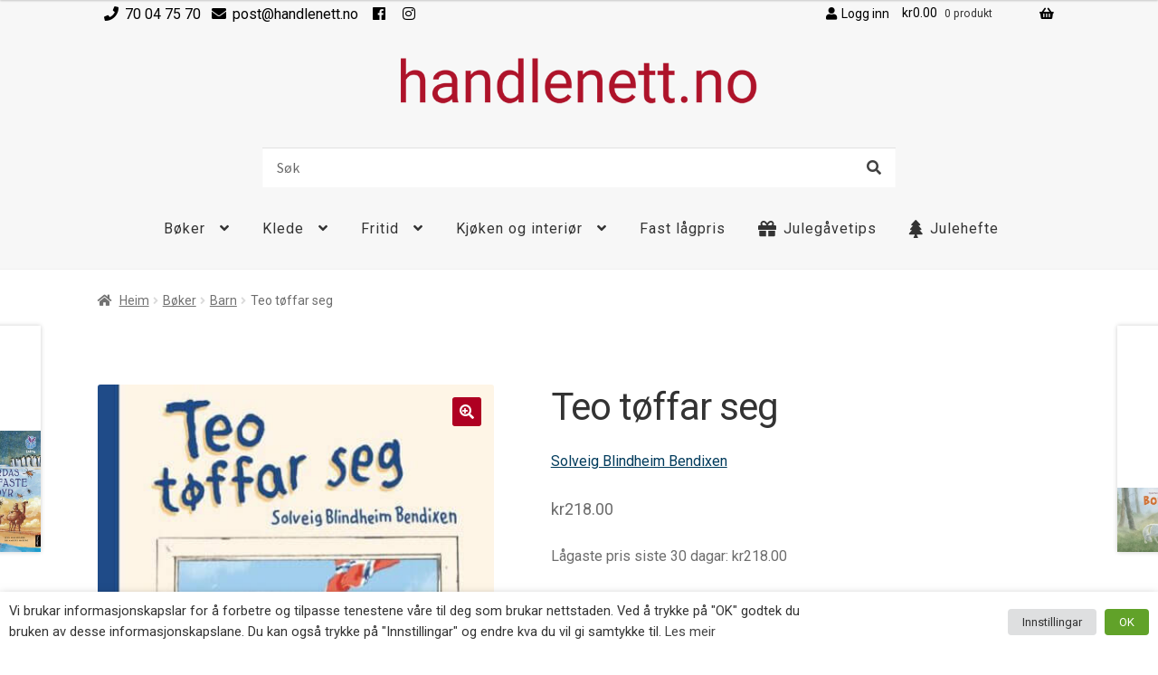

--- FILE ---
content_type: text/html; charset=UTF-8
request_url: https://www.handlenett.no/produkt/bendixen-solveig-teo-toffar-seg/
body_size: 123536
content:
<!doctype html>
<html lang="nn-NO" prefix="og: https://ogp.me/ns# fb: https://ogp.me/ns/fb# product: https://ogp.me/ns/product#">
<head><meta charset="UTF-8"><script>if(navigator.userAgent.match(/MSIE|Internet Explorer/i)||navigator.userAgent.match(/Trident\/7\..*?rv:11/i)){var href=document.location.href;if(!href.match(/[?&]nowprocket/)){if(href.indexOf("?")==-1){if(href.indexOf("#")==-1){document.location.href=href+"?nowprocket=1"}else{document.location.href=href.replace("#","?nowprocket=1#")}}else{if(href.indexOf("#")==-1){document.location.href=href+"&nowprocket=1"}else{document.location.href=href.replace("#","&nowprocket=1#")}}}}</script><script>(()=>{class RocketLazyLoadScripts{constructor(){this.v="2.0.4",this.userEvents=["keydown","keyup","mousedown","mouseup","mousemove","mouseover","mouseout","touchmove","touchstart","touchend","touchcancel","wheel","click","dblclick","input"],this.attributeEvents=["onblur","onclick","oncontextmenu","ondblclick","onfocus","onmousedown","onmouseenter","onmouseleave","onmousemove","onmouseout","onmouseover","onmouseup","onmousewheel","onscroll","onsubmit"]}async t(){this.i(),this.o(),/iP(ad|hone)/.test(navigator.userAgent)&&this.h(),this.u(),this.l(this),this.m(),this.k(this),this.p(this),this._(),await Promise.all([this.R(),this.L()]),this.lastBreath=Date.now(),this.S(this),this.P(),this.D(),this.O(),this.M(),await this.C(this.delayedScripts.normal),await this.C(this.delayedScripts.defer),await this.C(this.delayedScripts.async),await this.T(),await this.F(),await this.j(),await this.A(),window.dispatchEvent(new Event("rocket-allScriptsLoaded")),this.everythingLoaded=!0,this.lastTouchEnd&&await new Promise(t=>setTimeout(t,500-Date.now()+this.lastTouchEnd)),this.I(),this.H(),this.U(),this.W()}i(){this.CSPIssue=sessionStorage.getItem("rocketCSPIssue"),document.addEventListener("securitypolicyviolation",t=>{this.CSPIssue||"script-src-elem"!==t.violatedDirective||"data"!==t.blockedURI||(this.CSPIssue=!0,sessionStorage.setItem("rocketCSPIssue",!0))},{isRocket:!0})}o(){window.addEventListener("pageshow",t=>{this.persisted=t.persisted,this.realWindowLoadedFired=!0},{isRocket:!0}),window.addEventListener("pagehide",()=>{this.onFirstUserAction=null},{isRocket:!0})}h(){let t;function e(e){t=e}window.addEventListener("touchstart",e,{isRocket:!0}),window.addEventListener("touchend",function i(o){o.changedTouches[0]&&t.changedTouches[0]&&Math.abs(o.changedTouches[0].pageX-t.changedTouches[0].pageX)<10&&Math.abs(o.changedTouches[0].pageY-t.changedTouches[0].pageY)<10&&o.timeStamp-t.timeStamp<200&&(window.removeEventListener("touchstart",e,{isRocket:!0}),window.removeEventListener("touchend",i,{isRocket:!0}),"INPUT"===o.target.tagName&&"text"===o.target.type||(o.target.dispatchEvent(new TouchEvent("touchend",{target:o.target,bubbles:!0})),o.target.dispatchEvent(new MouseEvent("mouseover",{target:o.target,bubbles:!0})),o.target.dispatchEvent(new PointerEvent("click",{target:o.target,bubbles:!0,cancelable:!0,detail:1,clientX:o.changedTouches[0].clientX,clientY:o.changedTouches[0].clientY})),event.preventDefault()))},{isRocket:!0})}q(t){this.userActionTriggered||("mousemove"!==t.type||this.firstMousemoveIgnored?"keyup"===t.type||"mouseover"===t.type||"mouseout"===t.type||(this.userActionTriggered=!0,this.onFirstUserAction&&this.onFirstUserAction()):this.firstMousemoveIgnored=!0),"click"===t.type&&t.preventDefault(),t.stopPropagation(),t.stopImmediatePropagation(),"touchstart"===this.lastEvent&&"touchend"===t.type&&(this.lastTouchEnd=Date.now()),"click"===t.type&&(this.lastTouchEnd=0),this.lastEvent=t.type,t.composedPath&&t.composedPath()[0].getRootNode()instanceof ShadowRoot&&(t.rocketTarget=t.composedPath()[0]),this.savedUserEvents.push(t)}u(){this.savedUserEvents=[],this.userEventHandler=this.q.bind(this),this.userEvents.forEach(t=>window.addEventListener(t,this.userEventHandler,{passive:!1,isRocket:!0})),document.addEventListener("visibilitychange",this.userEventHandler,{isRocket:!0})}U(){this.userEvents.forEach(t=>window.removeEventListener(t,this.userEventHandler,{passive:!1,isRocket:!0})),document.removeEventListener("visibilitychange",this.userEventHandler,{isRocket:!0}),this.savedUserEvents.forEach(t=>{(t.rocketTarget||t.target).dispatchEvent(new window[t.constructor.name](t.type,t))})}m(){const t="return false",e=Array.from(this.attributeEvents,t=>"data-rocket-"+t),i="["+this.attributeEvents.join("],[")+"]",o="[data-rocket-"+this.attributeEvents.join("],[data-rocket-")+"]",s=(e,i,o)=>{o&&o!==t&&(e.setAttribute("data-rocket-"+i,o),e["rocket"+i]=new Function("event",o),e.setAttribute(i,t))};new MutationObserver(t=>{for(const n of t)"attributes"===n.type&&(n.attributeName.startsWith("data-rocket-")||this.everythingLoaded?n.attributeName.startsWith("data-rocket-")&&this.everythingLoaded&&this.N(n.target,n.attributeName.substring(12)):s(n.target,n.attributeName,n.target.getAttribute(n.attributeName))),"childList"===n.type&&n.addedNodes.forEach(t=>{if(t.nodeType===Node.ELEMENT_NODE)if(this.everythingLoaded)for(const i of[t,...t.querySelectorAll(o)])for(const t of i.getAttributeNames())e.includes(t)&&this.N(i,t.substring(12));else for(const e of[t,...t.querySelectorAll(i)])for(const t of e.getAttributeNames())this.attributeEvents.includes(t)&&s(e,t,e.getAttribute(t))})}).observe(document,{subtree:!0,childList:!0,attributeFilter:[...this.attributeEvents,...e]})}I(){this.attributeEvents.forEach(t=>{document.querySelectorAll("[data-rocket-"+t+"]").forEach(e=>{this.N(e,t)})})}N(t,e){const i=t.getAttribute("data-rocket-"+e);i&&(t.setAttribute(e,i),t.removeAttribute("data-rocket-"+e))}k(t){Object.defineProperty(HTMLElement.prototype,"onclick",{get(){return this.rocketonclick||null},set(e){this.rocketonclick=e,this.setAttribute(t.everythingLoaded?"onclick":"data-rocket-onclick","this.rocketonclick(event)")}})}S(t){function e(e,i){let o=e[i];e[i]=null,Object.defineProperty(e,i,{get:()=>o,set(s){t.everythingLoaded?o=s:e["rocket"+i]=o=s}})}e(document,"onreadystatechange"),e(window,"onload"),e(window,"onpageshow");try{Object.defineProperty(document,"readyState",{get:()=>t.rocketReadyState,set(e){t.rocketReadyState=e},configurable:!0}),document.readyState="loading"}catch(t){console.log("WPRocket DJE readyState conflict, bypassing")}}l(t){this.originalAddEventListener=EventTarget.prototype.addEventListener,this.originalRemoveEventListener=EventTarget.prototype.removeEventListener,this.savedEventListeners=[],EventTarget.prototype.addEventListener=function(e,i,o){o&&o.isRocket||!t.B(e,this)&&!t.userEvents.includes(e)||t.B(e,this)&&!t.userActionTriggered||e.startsWith("rocket-")||t.everythingLoaded?t.originalAddEventListener.call(this,e,i,o):(t.savedEventListeners.push({target:this,remove:!1,type:e,func:i,options:o}),"mouseenter"!==e&&"mouseleave"!==e||t.originalAddEventListener.call(this,e,t.savedUserEvents.push,o))},EventTarget.prototype.removeEventListener=function(e,i,o){o&&o.isRocket||!t.B(e,this)&&!t.userEvents.includes(e)||t.B(e,this)&&!t.userActionTriggered||e.startsWith("rocket-")||t.everythingLoaded?t.originalRemoveEventListener.call(this,e,i,o):t.savedEventListeners.push({target:this,remove:!0,type:e,func:i,options:o})}}J(t,e){this.savedEventListeners=this.savedEventListeners.filter(i=>{let o=i.type,s=i.target||window;return e!==o||t!==s||(this.B(o,s)&&(i.type="rocket-"+o),this.$(i),!1)})}H(){EventTarget.prototype.addEventListener=this.originalAddEventListener,EventTarget.prototype.removeEventListener=this.originalRemoveEventListener,this.savedEventListeners.forEach(t=>this.$(t))}$(t){t.remove?this.originalRemoveEventListener.call(t.target,t.type,t.func,t.options):this.originalAddEventListener.call(t.target,t.type,t.func,t.options)}p(t){let e;function i(e){return t.everythingLoaded?e:e.split(" ").map(t=>"load"===t||t.startsWith("load.")?"rocket-jquery-load":t).join(" ")}function o(o){function s(e){const s=o.fn[e];o.fn[e]=o.fn.init.prototype[e]=function(){return this[0]===window&&t.userActionTriggered&&("string"==typeof arguments[0]||arguments[0]instanceof String?arguments[0]=i(arguments[0]):"object"==typeof arguments[0]&&Object.keys(arguments[0]).forEach(t=>{const e=arguments[0][t];delete arguments[0][t],arguments[0][i(t)]=e})),s.apply(this,arguments),this}}if(o&&o.fn&&!t.allJQueries.includes(o)){const e={DOMContentLoaded:[],"rocket-DOMContentLoaded":[]};for(const t in e)document.addEventListener(t,()=>{e[t].forEach(t=>t())},{isRocket:!0});o.fn.ready=o.fn.init.prototype.ready=function(i){function s(){parseInt(o.fn.jquery)>2?setTimeout(()=>i.bind(document)(o)):i.bind(document)(o)}return"function"==typeof i&&(t.realDomReadyFired?!t.userActionTriggered||t.fauxDomReadyFired?s():e["rocket-DOMContentLoaded"].push(s):e.DOMContentLoaded.push(s)),o([])},s("on"),s("one"),s("off"),t.allJQueries.push(o)}e=o}t.allJQueries=[],o(window.jQuery),Object.defineProperty(window,"jQuery",{get:()=>e,set(t){o(t)}})}P(){const t=new Map;document.write=document.writeln=function(e){const i=document.currentScript,o=document.createRange(),s=i.parentElement;let n=t.get(i);void 0===n&&(n=i.nextSibling,t.set(i,n));const c=document.createDocumentFragment();o.setStart(c,0),c.appendChild(o.createContextualFragment(e)),s.insertBefore(c,n)}}async R(){return new Promise(t=>{this.userActionTriggered?t():this.onFirstUserAction=t})}async L(){return new Promise(t=>{document.addEventListener("DOMContentLoaded",()=>{this.realDomReadyFired=!0,t()},{isRocket:!0})})}async j(){return this.realWindowLoadedFired?Promise.resolve():new Promise(t=>{window.addEventListener("load",t,{isRocket:!0})})}M(){this.pendingScripts=[];this.scriptsMutationObserver=new MutationObserver(t=>{for(const e of t)e.addedNodes.forEach(t=>{"SCRIPT"!==t.tagName||t.noModule||t.isWPRocket||this.pendingScripts.push({script:t,promise:new Promise(e=>{const i=()=>{const i=this.pendingScripts.findIndex(e=>e.script===t);i>=0&&this.pendingScripts.splice(i,1),e()};t.addEventListener("load",i,{isRocket:!0}),t.addEventListener("error",i,{isRocket:!0}),setTimeout(i,1e3)})})})}),this.scriptsMutationObserver.observe(document,{childList:!0,subtree:!0})}async F(){await this.X(),this.pendingScripts.length?(await this.pendingScripts[0].promise,await this.F()):this.scriptsMutationObserver.disconnect()}D(){this.delayedScripts={normal:[],async:[],defer:[]},document.querySelectorAll("script[type$=rocketlazyloadscript]").forEach(t=>{t.hasAttribute("data-rocket-src")?t.hasAttribute("async")&&!1!==t.async?this.delayedScripts.async.push(t):t.hasAttribute("defer")&&!1!==t.defer||"module"===t.getAttribute("data-rocket-type")?this.delayedScripts.defer.push(t):this.delayedScripts.normal.push(t):this.delayedScripts.normal.push(t)})}async _(){await this.L();let t=[];document.querySelectorAll("script[type$=rocketlazyloadscript][data-rocket-src]").forEach(e=>{let i=e.getAttribute("data-rocket-src");if(i&&!i.startsWith("data:")){i.startsWith("//")&&(i=location.protocol+i);try{const o=new URL(i).origin;o!==location.origin&&t.push({src:o,crossOrigin:e.crossOrigin||"module"===e.getAttribute("data-rocket-type")})}catch(t){}}}),t=[...new Map(t.map(t=>[JSON.stringify(t),t])).values()],this.Y(t,"preconnect")}async G(t){if(await this.K(),!0!==t.noModule||!("noModule"in HTMLScriptElement.prototype))return new Promise(e=>{let i;function o(){(i||t).setAttribute("data-rocket-status","executed"),e()}try{if(navigator.userAgent.includes("Firefox/")||""===navigator.vendor||this.CSPIssue)i=document.createElement("script"),[...t.attributes].forEach(t=>{let e=t.nodeName;"type"!==e&&("data-rocket-type"===e&&(e="type"),"data-rocket-src"===e&&(e="src"),i.setAttribute(e,t.nodeValue))}),t.text&&(i.text=t.text),t.nonce&&(i.nonce=t.nonce),i.hasAttribute("src")?(i.addEventListener("load",o,{isRocket:!0}),i.addEventListener("error",()=>{i.setAttribute("data-rocket-status","failed-network"),e()},{isRocket:!0}),setTimeout(()=>{i.isConnected||e()},1)):(i.text=t.text,o()),i.isWPRocket=!0,t.parentNode.replaceChild(i,t);else{const i=t.getAttribute("data-rocket-type"),s=t.getAttribute("data-rocket-src");i?(t.type=i,t.removeAttribute("data-rocket-type")):t.removeAttribute("type"),t.addEventListener("load",o,{isRocket:!0}),t.addEventListener("error",i=>{this.CSPIssue&&i.target.src.startsWith("data:")?(console.log("WPRocket: CSP fallback activated"),t.removeAttribute("src"),this.G(t).then(e)):(t.setAttribute("data-rocket-status","failed-network"),e())},{isRocket:!0}),s?(t.fetchPriority="high",t.removeAttribute("data-rocket-src"),t.src=s):t.src="data:text/javascript;base64,"+window.btoa(unescape(encodeURIComponent(t.text)))}}catch(i){t.setAttribute("data-rocket-status","failed-transform"),e()}});t.setAttribute("data-rocket-status","skipped")}async C(t){const e=t.shift();return e?(e.isConnected&&await this.G(e),this.C(t)):Promise.resolve()}O(){this.Y([...this.delayedScripts.normal,...this.delayedScripts.defer,...this.delayedScripts.async],"preload")}Y(t,e){this.trash=this.trash||[];let i=!0;var o=document.createDocumentFragment();t.forEach(t=>{const s=t.getAttribute&&t.getAttribute("data-rocket-src")||t.src;if(s&&!s.startsWith("data:")){const n=document.createElement("link");n.href=s,n.rel=e,"preconnect"!==e&&(n.as="script",n.fetchPriority=i?"high":"low"),t.getAttribute&&"module"===t.getAttribute("data-rocket-type")&&(n.crossOrigin=!0),t.crossOrigin&&(n.crossOrigin=t.crossOrigin),t.integrity&&(n.integrity=t.integrity),t.nonce&&(n.nonce=t.nonce),o.appendChild(n),this.trash.push(n),i=!1}}),document.head.appendChild(o)}W(){this.trash.forEach(t=>t.remove())}async T(){try{document.readyState="interactive"}catch(t){}this.fauxDomReadyFired=!0;try{await this.K(),this.J(document,"readystatechange"),document.dispatchEvent(new Event("rocket-readystatechange")),await this.K(),document.rocketonreadystatechange&&document.rocketonreadystatechange(),await this.K(),this.J(document,"DOMContentLoaded"),document.dispatchEvent(new Event("rocket-DOMContentLoaded")),await this.K(),this.J(window,"DOMContentLoaded"),window.dispatchEvent(new Event("rocket-DOMContentLoaded"))}catch(t){console.error(t)}}async A(){try{document.readyState="complete"}catch(t){}try{await this.K(),this.J(document,"readystatechange"),document.dispatchEvent(new Event("rocket-readystatechange")),await this.K(),document.rocketonreadystatechange&&document.rocketonreadystatechange(),await this.K(),this.J(window,"load"),window.dispatchEvent(new Event("rocket-load")),await this.K(),window.rocketonload&&window.rocketonload(),await this.K(),this.allJQueries.forEach(t=>t(window).trigger("rocket-jquery-load")),await this.K(),this.J(window,"pageshow");const t=new Event("rocket-pageshow");t.persisted=this.persisted,window.dispatchEvent(t),await this.K(),window.rocketonpageshow&&window.rocketonpageshow({persisted:this.persisted})}catch(t){console.error(t)}}async K(){Date.now()-this.lastBreath>45&&(await this.X(),this.lastBreath=Date.now())}async X(){return document.hidden?new Promise(t=>setTimeout(t)):new Promise(t=>requestAnimationFrame(t))}B(t,e){return e===document&&"readystatechange"===t||(e===document&&"DOMContentLoaded"===t||(e===window&&"DOMContentLoaded"===t||(e===window&&"load"===t||e===window&&"pageshow"===t)))}static run(){(new RocketLazyLoadScripts).t()}}RocketLazyLoadScripts.run()})();</script>

<meta name="viewport" content="width=device-width, initial-scale=1">
<link rel="profile" href="http://gmpg.org/xfn/11">
<link rel="pingback" href="https://www.handlenett.no/xmlrpc.php">



<meta name="wpsso-begin" content="wpsso structured data begin"/>
<!-- generator:1 --><meta name="generator" content="WPSSO Core 21.11.2/L*"/>
<!-- generator:2 --><meta name="generator" content="WPSSO REST 3.3.0/S"/>
<!-- generator:3 --><meta name="generator" content="WPSSO OPM 5.1.0/S"/>
<!-- generator:4 --><meta name="generator" content="WPSSO WCMD 6.0.0/S"/>
<!-- generator:5 --><meta name="generator" content="WPSSO WCSDT 4.0.0/S"/>
<!-- generator:6 --><meta name="generator" content="WPSSO SSM 3.4.0/S"/>
<!-- generator:7 --><meta name="generator" content="WPSSO UM 7.3.0/S"/>
<link rel="shortlink" href="https://www.handlenett.no/?p=1452"/>
<meta property="fb:app_id" content="966242223397117"/>
<meta property="og:type" content="product"/>
<meta property="og:url" content="https://www.handlenett.no/produkt/bendixen-solveig-teo-toffar-seg/"/>
<meta property="og:locale" content="nn_NO"/>
<meta property="og:site_name" content="Handlenett.no"/>
<meta property="og:title" content="Teo t&oslash;ffar seg  &ndash; Handlenett.no"/>
<meta property="og:description" content="Det er ein varm 17. mai. Mora har sydd bunad til Teo, og ho er stolt av kor fin han er i vesten og lua. Teo er t&oslash;rst heile tida. Han orkar ikkje hoppe sekkel&oslash;p. Men t&oslash;rr han seie fr&aring; til mora? T&oslash;rr han ta av seg bunaden? Solveig Blindheim Bendixens forteljingar om Teo er humoristiske og..."/>
<meta property="og:updated_time" content="2026-01-07T16:18:41+00:00"/>
<meta property="product:retailer_item_id" content="1452"/>
<meta property="product:retailer_part_no" content="11367"/>
<meta property="product:ean" content="9788282381192"/>
<meta property="product:isbn" content="9788282381192"/>
<meta property="product:availability" content="in stock"/>
<meta property="product:retailer_category" content="B&oslash;ker   Handlenett.no &gt; Barn &ndash; Handlenett.no"/>
<meta property="product:condition" content="new"/>
<meta property="product:pretax_price:amount" content="218.00"/>
<meta property="product:pretax_price:currency" content="NOK"/>
<meta property="product:price:amount" content="218.00"/>
<meta property="product:price:currency" content="NOK"/>
<meta property="product:shipping_weight:value" content="0.210"/>
<meta property="product:shipping_weight:units" content="kg"/>
<meta name="twitter:domain" content="www.handlenett.no"/>
<meta name="twitter:title" content="Teo t&oslash;ffar seg  &ndash; Handlenett.no"/>
<meta name="twitter:description" content="Det er ein varm 17. mai. Mora har sydd bunad til Teo, og ho er stolt av kor fin han er i vesten og lua. Teo er t&oslash;rst heile tida. Han orkar ikkje hoppe sekkel&oslash;p. Men t&oslash;rr han seie fr&aring; til mora?..."/>
<meta name="twitter:card" content="summary"/>
<meta name="twitter:label1" content="Price"/>
<meta name="twitter:data1" content="218.00 NOK"/>
<meta name="twitter:label2" content="Availability"/>
<meta name="twitter:data2" content="In Stock"/>
<script type="application/ld+json" id="wpsso-schema-graph">{
    "@context": "https://schema.org",
    "@graph": [
        {
            "@id": "/produkt/bendixen-solveig-teo-toffar-seg/#sso/product/1452",
            "@context": "https://schema.org",
            "@type": "Product",
            "mainEntityOfPage": "https://www.handlenett.no/produkt/bendixen-solveig-teo-toffar-seg/",
            "url": "https://www.handlenett.no/produkt/bendixen-solveig-teo-toffar-seg/",
            "sameAs": [
                "https://www.handlenett.no/?p=1452"
            ],
            "name": "Teo t&oslash;ffar seg  &ndash; Handlenett.no",
            "description": "Det er ein varm 17. mai. Mora har sydd bunad til Teo, og ho er stolt av kor fin han er i vesten og lua. Teo er t&oslash;rst heile tida. Han orkar ikkje hoppe sekkel&oslash;p. Men t&oslash;rr han seie fr&aring; til mora? T&oslash;rr han ta av seg bunaden? Solveig Blindheim Bendixens forteljingar om Teo er humoristiske og...",
            "sku": "11367",
            "gtin": "9788282381192",
            "itemCondition": "https://schema.org/NewCondition",
            "gtin13": "9788282381192",
            "productID": "isbn:9788282381192",
            "offers": {
                "@context": "https://schema.org",
                "@type": "Offer",
                "url": "https://www.handlenett.no/produkt/bendixen-solveig-teo-toffar-seg/",
                "name": "Teo t&oslash;ffar seg  &ndash; Handlenett.no",
                "description": "Det er ein varm 17. mai. Mora har sydd bunad til Teo, og ho er stolt av kor fin han er i vesten og lua. Teo er t&oslash;rst heile tida. Han orkar ikkje hoppe sekkel&oslash;p. Men t&oslash;rr han seie fr&aring; til mora? T&oslash;rr han ta av seg bunaden? Solveig Blindheim Bendixens forteljingar om Teo er humoristiske og...",
                "sku": "11367",
                "gtin": "9788282381192",
                "availability": "https://schema.org/InStock",
                "itemCondition": "https://schema.org/NewCondition",
                "gtin13": "9788282381192",
                "priceValidUntil": "2026-02-06T17:20:56+00:00",
                "priceSpecification": [
                    {
                        "@context": "https://schema.org",
                        "@type": "UnitPriceSpecification",
                        "price": "218.00",
                        "priceCurrency": "NOK",
                        "valueAddedTaxIncluded": false,
                        "validThrough": "2026-02-06T17:20:56+00:00"
                    }
                ],
                "shippingDetails": [
                    {
                        "@id": "/produkt/bendixen-solveig-teo-toffar-seg/#sso/shipping-z1-m6-c0"
                    },
                    {
                        "@id": "/produkt/bendixen-solveig-teo-toffar-seg/#sso/shipping-z1-m7-c0"
                    },
                    {
                        "@id": "/produkt/bendixen-solveig-teo-toffar-seg/#sso/shipping-z1-m8-c0"
                    }
                ],
                "seller": {
                    "@id": "/#sso/organization/site/org-logo-url"
                }
            }
        },
        {
            "@id": "/produkt/bendixen-solveig-teo-toffar-seg/#sso/shipping-z1-m6-c0",
            "@context": "https://schema.org",
            "@type": "OfferShippingDetails",
            "name": "Noreg",
            "shippingDestination": [
                {
                    "@id": "/produkt/bendixen-solveig-teo-toffar-seg/#sso/dest-z1-d0"
                }
            ],
            "shippingRate": {
                "@context": "https://schema.org",
                "@type": "MonetaryAmount",
                "name": "Pakke i postkasse",
                "value": "39.2",
                "currency": "NOK"
            }
        },
        {
            "@id": "/produkt/bendixen-solveig-teo-toffar-seg/#sso/dest-z1-d0",
            "@context": "https://schema.org",
            "@type": "DefinedRegion",
            "addressCountry": "NO"
        },
        {
            "@id": "/produkt/bendixen-solveig-teo-toffar-seg/#sso/shipping-z1-m7-c0",
            "@context": "https://schema.org",
            "@type": "OfferShippingDetails",
            "name": "Noreg",
            "shippingDestination": [
                {
                    "@id": "/produkt/bendixen-solveig-teo-toffar-seg/#sso/dest-z1-d0"
                }
            ],
            "shippingRate": {
                "@context": "https://schema.org",
                "@type": "MonetaryAmount",
                "name": "Pakke til hentestad",
                "value": "87.2",
                "currency": "NOK"
            }
        },
        {
            "@id": "/produkt/bendixen-solveig-teo-toffar-seg/#sso/shipping-z1-m8-c0",
            "@context": "https://schema.org",
            "@type": "OfferShippingDetails",
            "name": "Noreg",
            "shippingDestination": [
                {
                    "@id": "/produkt/bendixen-solveig-teo-toffar-seg/#sso/dest-z1-d0"
                }
            ],
            "shippingRate": {
                "@context": "https://schema.org",
                "@type": "MonetaryAmount",
                "name": "Pakke til bedrift",
                "value": "143.2",
                "currency": "NOK"
            }
        },
        {
            "@id": "/#sso/organization/site/org-logo-url",
            "@context": "https://schema.org",
            "@type": "Organization",
            "url": "https://www.handlenett.no/",
            "name": "Handlenett.no",
            "description": "Museumsbutikk p\u00e5 nett",
            "image": [
                {
                    "@id": "/wp-content/uploads/2020/05/logo-handlenett.png#sso/image-object"
                }
            ],
            "logo": {
                "@id": "/wp-content/uploads/2020/05/logo-handlenett.png#sso/image-object"
            },
            "sameAs": [
                "https://www.facebook.com/handlenettno/",
                "https://www.instagram.com/handlenett.no/"
            ]
        },
        {
            "@id": "/wp-content/uploads/2020/05/logo-handlenett.png#sso/image-object",
            "@context": "https://schema.org",
            "@type": "ImageObject",
            "url": "https://www.handlenett.no/wp-content/uploads/2020/05/logo-handlenett.png",
            "width": [
                {
                    "@id": "#sso/qv-width-px-595"
                }
            ],
            "height": [
                {
                    "@id": "#sso/qv-height-px-142"
                }
            ]
        },
        {
            "@id": "#sso/qv-width-px-595",
            "@context": "https://schema.org",
            "@type": "QuantitativeValue",
            "name": "Width",
            "unitText": "px",
            "unitCode": "E37",
            "value": "595"
        },
        {
            "@id": "#sso/qv-height-px-142",
            "@context": "https://schema.org",
            "@type": "QuantitativeValue",
            "name": "Height",
            "unitText": "px",
            "unitCode": "E37",
            "value": "142"
        }
    ]
}</script>
<meta name="wpsso-end" content="wpsso structured data end"/>
<meta name="wpsso-cached" content="2026-01-07T17:20:56+00:00 for www.handlenett.no"/>
<meta name="wpsso-added" content="2026-01-20T04:24:15+00:00 in 0.001748 secs (24.97 MB peak)"/>

<meta name='robots' content='index, follow, max-image-preview:large, max-snippet:-1, max-video-preview:-1' />

<!-- Google Tag Manager for WordPress by gtm4wp.com -->
<script data-cfasync="false" data-pagespeed-no-defer>
	var gtm4wp_datalayer_name = "dataLayer";
	var dataLayer = dataLayer || [];
	const gtm4wp_use_sku_instead = 0;
	const gtm4wp_currency = 'NOK';
	const gtm4wp_product_per_impression = 0;
	const gtm4wp_clear_ecommerce = false;
	const gtm4wp_datalayer_max_timeout = 2000;
	var CookieLawInfo_Accept_Callback = (function() {
		var gtm4wp_original_cli_callback = CookieLawInfo_Accept_Callback;
	
		return function() {
			if ( !window.CLI.consent ) {
				return false;
			}
		
			window.dataLayer = window.dataLayer || [];
			window.dataLayer.push({
				"event": "cookie_consent_update",
				"consent_data": window.CLI.consent
			});
		
			for(var i in window.CLI.consent) {
				window.dataLayer.push({
					"event": "cookie_consent_" + i
				});
			}
	
			if ( "function" == typeof gtm4wp_original_cli_callback ) {
				gtm4wp_original_cli_callback();
			}
		}
	})();
</script>
<!-- End Google Tag Manager for WordPress by gtm4wp.com -->
	<!-- This site is optimized with the Yoast SEO plugin v26.7 - https://yoast.com/wordpress/plugins/seo/ -->
	<title>Teo tøffar seg &#8211; Handlenett.no</title>
<link data-rocket-preload as="style" href="https://fonts.googleapis.com/css?family=Source%20Sans%20Pro%3A400%2C300%2C300italic%2C400italic%2C600%2C700%2C900%7CRoboto%7CRoboto%7CRoboto%7CRoboto%7CRoboto&#038;subset=latin%2Clatin-ext&#038;display=swap" rel="preload">
<link href="https://fonts.googleapis.com/css?family=Source%20Sans%20Pro%3A400%2C300%2C300italic%2C400italic%2C600%2C700%2C900%7CRoboto%7CRoboto%7CRoboto%7CRoboto%7CRoboto&#038;subset=latin%2Clatin-ext&#038;display=swap" media="print" onload="this.media=&#039;all&#039;" rel="stylesheet">
<noscript data-wpr-hosted-gf-parameters=""><link rel="stylesheet" href="https://fonts.googleapis.com/css?family=Source%20Sans%20Pro%3A400%2C300%2C300italic%2C400italic%2C600%2C700%2C900%7CRoboto%7CRoboto%7CRoboto%7CRoboto%7CRoboto&#038;subset=latin%2Clatin-ext&#038;display=swap"></noscript>
	<link rel="canonical" href="https://www.handlenett.no/produkt/bendixen-solveig-teo-toffar-seg/" />
	<script type="application/ld+json" class="yoast-schema-graph">{"@context":"https://schema.org","@graph":[{"@type":"BreadcrumbList","@id":"https://www.handlenett.no/produkt/bendixen-solveig-teo-toffar-seg/#breadcrumb","itemListElement":[{"@type":"ListItem","position":1,"name":"Home","item":"https://www.handlenett.no/"},{"@type":"ListItem","position":2,"name":"Butikk","item":"https://www.handlenett.no/butikk/"},{"@type":"ListItem","position":3,"name":"Teo tøffar seg"}]}]}</script>
	<!-- / Yoast SEO plugin. -->


<link rel='dns-prefetch' href='//capi-automation.s3.us-east-2.amazonaws.com' />
<link rel='dns-prefetch' href='//cdnjs.cloudflare.com' />
<link rel='dns-prefetch' href='//fonts.googleapis.com' />
<link href='https://fonts.gstatic.com' crossorigin rel='preconnect' />
<link rel="alternate" type="application/rss+xml" title="Handlenett.no &raquo; straum" href="https://www.handlenett.no/feed/" />
<link rel="alternate" type="application/rss+xml" title="Handlenett.no &raquo; kommentarstraum" href="https://www.handlenett.no/comments/feed/" />
<link rel="alternate" type="application/rss+xml" title="Handlenett.no &raquo; Teo tøffar seg nyhendestraum for kommentarar" href="https://www.handlenett.no/produkt/bendixen-solveig-teo-toffar-seg/feed/" />
<link rel="alternate" title="oEmbed (JSON)" type="application/json+oembed" href="https://www.handlenett.no/wp-json/oembed/1.0/embed?url=https%3A%2F%2Fwww.handlenett.no%2Fprodukt%2Fbendixen-solveig-teo-toffar-seg%2F" />
<link rel="alternate" title="oEmbed (XML)" type="text/xml+oembed" href="https://www.handlenett.no/wp-json/oembed/1.0/embed?url=https%3A%2F%2Fwww.handlenett.no%2Fprodukt%2Fbendixen-solveig-teo-toffar-seg%2F&#038;format=xml" />
<style id='wp-img-auto-sizes-contain-inline-css'>
img:is([sizes=auto i],[sizes^="auto," i]){contain-intrinsic-size:3000px 1500px}
/*# sourceURL=wp-img-auto-sizes-contain-inline-css */
</style>
<link rel='stylesheet' id='gtp-gutenberg-pro-frontend-style-css' href='https://www.handlenett.no/wp-content/plugins/gutenbergpro-premium/build/style-index.css?ver=update' media='all' />
<style id='woocommerce-inline-inline-css'>
.woocommerce form .form-row .required { visibility: visible; }
.woocommerce form .form-row .required { visibility: visible; }
/*# sourceURL=woocommerce-inline-inline-css */
</style>
<link rel='stylesheet' id='ppb-panels-front-css' href='https://www.handlenett.no/wp-content/plugins/pootle-page-builder-premium/css/front.css?ver=5.7.4' media='all' />
<link rel='stylesheet' id='woob-stest-css-css' href='https://www.handlenett.no/wp-content/plugins/woobuilder-blocks-premium//assets/split-front.css?ver=6.9' media='all' />
<style id='wp-emoji-styles-inline-css'>

	img.wp-smiley, img.emoji {
		display: inline !important;
		border: none !important;
		box-shadow: none !important;
		height: 1em !important;
		width: 1em !important;
		margin: 0 0.07em !important;
		vertical-align: -0.1em !important;
		background: none !important;
		padding: 0 !important;
	}
/*# sourceURL=wp-emoji-styles-inline-css */
</style>
<link rel='stylesheet' id='wp-block-library-css' href='https://www.handlenett.no/wp-includes/css/dist/block-library/style.min.css?ver=6.9' media='all' />
<link rel='stylesheet' id='wc-blocks-style-css' href='https://www.handlenett.no/wp-content/plugins/woocommerce/assets/client/blocks/wc-blocks.css?ver=wc-10.4.3' media='all' />
<style id='global-styles-inline-css'>
:root{--wp--preset--aspect-ratio--square: 1;--wp--preset--aspect-ratio--4-3: 4/3;--wp--preset--aspect-ratio--3-4: 3/4;--wp--preset--aspect-ratio--3-2: 3/2;--wp--preset--aspect-ratio--2-3: 2/3;--wp--preset--aspect-ratio--16-9: 16/9;--wp--preset--aspect-ratio--9-16: 9/16;--wp--preset--color--black: #000000;--wp--preset--color--cyan-bluish-gray: #abb8c3;--wp--preset--color--white: #ffffff;--wp--preset--color--pale-pink: #f78da7;--wp--preset--color--vivid-red: #cf2e2e;--wp--preset--color--luminous-vivid-orange: #ff6900;--wp--preset--color--luminous-vivid-amber: #fcb900;--wp--preset--color--light-green-cyan: #7bdcb5;--wp--preset--color--vivid-green-cyan: #00d084;--wp--preset--color--pale-cyan-blue: #8ed1fc;--wp--preset--color--vivid-cyan-blue: #0693e3;--wp--preset--color--vivid-purple: #9b51e0;--wp--preset--gradient--vivid-cyan-blue-to-vivid-purple: linear-gradient(135deg,rgb(6,147,227) 0%,rgb(155,81,224) 100%);--wp--preset--gradient--light-green-cyan-to-vivid-green-cyan: linear-gradient(135deg,rgb(122,220,180) 0%,rgb(0,208,130) 100%);--wp--preset--gradient--luminous-vivid-amber-to-luminous-vivid-orange: linear-gradient(135deg,rgb(252,185,0) 0%,rgb(255,105,0) 100%);--wp--preset--gradient--luminous-vivid-orange-to-vivid-red: linear-gradient(135deg,rgb(255,105,0) 0%,rgb(207,46,46) 100%);--wp--preset--gradient--very-light-gray-to-cyan-bluish-gray: linear-gradient(135deg,rgb(238,238,238) 0%,rgb(169,184,195) 100%);--wp--preset--gradient--cool-to-warm-spectrum: linear-gradient(135deg,rgb(74,234,220) 0%,rgb(151,120,209) 20%,rgb(207,42,186) 40%,rgb(238,44,130) 60%,rgb(251,105,98) 80%,rgb(254,248,76) 100%);--wp--preset--gradient--blush-light-purple: linear-gradient(135deg,rgb(255,206,236) 0%,rgb(152,150,240) 100%);--wp--preset--gradient--blush-bordeaux: linear-gradient(135deg,rgb(254,205,165) 0%,rgb(254,45,45) 50%,rgb(107,0,62) 100%);--wp--preset--gradient--luminous-dusk: linear-gradient(135deg,rgb(255,203,112) 0%,rgb(199,81,192) 50%,rgb(65,88,208) 100%);--wp--preset--gradient--pale-ocean: linear-gradient(135deg,rgb(255,245,203) 0%,rgb(182,227,212) 50%,rgb(51,167,181) 100%);--wp--preset--gradient--electric-grass: linear-gradient(135deg,rgb(202,248,128) 0%,rgb(113,206,126) 100%);--wp--preset--gradient--midnight: linear-gradient(135deg,rgb(2,3,129) 0%,rgb(40,116,252) 100%);--wp--preset--font-size--small: 14px;--wp--preset--font-size--medium: 23px;--wp--preset--font-size--large: 26px;--wp--preset--font-size--x-large: 42px;--wp--preset--font-size--normal: 16px;--wp--preset--font-size--huge: 37px;--wp--preset--spacing--20: 0.44rem;--wp--preset--spacing--30: 0.67rem;--wp--preset--spacing--40: 1rem;--wp--preset--spacing--50: 1.5rem;--wp--preset--spacing--60: 2.25rem;--wp--preset--spacing--70: 3.38rem;--wp--preset--spacing--80: 5.06rem;--wp--preset--shadow--natural: 6px 6px 9px rgba(0, 0, 0, 0.2);--wp--preset--shadow--deep: 12px 12px 50px rgba(0, 0, 0, 0.4);--wp--preset--shadow--sharp: 6px 6px 0px rgba(0, 0, 0, 0.2);--wp--preset--shadow--outlined: 6px 6px 0px -3px rgb(255, 255, 255), 6px 6px rgb(0, 0, 0);--wp--preset--shadow--crisp: 6px 6px 0px rgb(0, 0, 0);}:root :where(.is-layout-flow) > :first-child{margin-block-start: 0;}:root :where(.is-layout-flow) > :last-child{margin-block-end: 0;}:root :where(.is-layout-flow) > *{margin-block-start: 24px;margin-block-end: 0;}:root :where(.is-layout-constrained) > :first-child{margin-block-start: 0;}:root :where(.is-layout-constrained) > :last-child{margin-block-end: 0;}:root :where(.is-layout-constrained) > *{margin-block-start: 24px;margin-block-end: 0;}:root :where(.is-layout-flex){gap: 24px;}:root :where(.is-layout-grid){gap: 24px;}body .is-layout-flex{display: flex;}.is-layout-flex{flex-wrap: wrap;align-items: center;}.is-layout-flex > :is(*, div){margin: 0;}body .is-layout-grid{display: grid;}.is-layout-grid > :is(*, div){margin: 0;}.has-black-color{color: var(--wp--preset--color--black) !important;}.has-cyan-bluish-gray-color{color: var(--wp--preset--color--cyan-bluish-gray) !important;}.has-white-color{color: var(--wp--preset--color--white) !important;}.has-pale-pink-color{color: var(--wp--preset--color--pale-pink) !important;}.has-vivid-red-color{color: var(--wp--preset--color--vivid-red) !important;}.has-luminous-vivid-orange-color{color: var(--wp--preset--color--luminous-vivid-orange) !important;}.has-luminous-vivid-amber-color{color: var(--wp--preset--color--luminous-vivid-amber) !important;}.has-light-green-cyan-color{color: var(--wp--preset--color--light-green-cyan) !important;}.has-vivid-green-cyan-color{color: var(--wp--preset--color--vivid-green-cyan) !important;}.has-pale-cyan-blue-color{color: var(--wp--preset--color--pale-cyan-blue) !important;}.has-vivid-cyan-blue-color{color: var(--wp--preset--color--vivid-cyan-blue) !important;}.has-vivid-purple-color{color: var(--wp--preset--color--vivid-purple) !important;}.has-black-background-color{background-color: var(--wp--preset--color--black) !important;}.has-cyan-bluish-gray-background-color{background-color: var(--wp--preset--color--cyan-bluish-gray) !important;}.has-white-background-color{background-color: var(--wp--preset--color--white) !important;}.has-pale-pink-background-color{background-color: var(--wp--preset--color--pale-pink) !important;}.has-vivid-red-background-color{background-color: var(--wp--preset--color--vivid-red) !important;}.has-luminous-vivid-orange-background-color{background-color: var(--wp--preset--color--luminous-vivid-orange) !important;}.has-luminous-vivid-amber-background-color{background-color: var(--wp--preset--color--luminous-vivid-amber) !important;}.has-light-green-cyan-background-color{background-color: var(--wp--preset--color--light-green-cyan) !important;}.has-vivid-green-cyan-background-color{background-color: var(--wp--preset--color--vivid-green-cyan) !important;}.has-pale-cyan-blue-background-color{background-color: var(--wp--preset--color--pale-cyan-blue) !important;}.has-vivid-cyan-blue-background-color{background-color: var(--wp--preset--color--vivid-cyan-blue) !important;}.has-vivid-purple-background-color{background-color: var(--wp--preset--color--vivid-purple) !important;}.has-black-border-color{border-color: var(--wp--preset--color--black) !important;}.has-cyan-bluish-gray-border-color{border-color: var(--wp--preset--color--cyan-bluish-gray) !important;}.has-white-border-color{border-color: var(--wp--preset--color--white) !important;}.has-pale-pink-border-color{border-color: var(--wp--preset--color--pale-pink) !important;}.has-vivid-red-border-color{border-color: var(--wp--preset--color--vivid-red) !important;}.has-luminous-vivid-orange-border-color{border-color: var(--wp--preset--color--luminous-vivid-orange) !important;}.has-luminous-vivid-amber-border-color{border-color: var(--wp--preset--color--luminous-vivid-amber) !important;}.has-light-green-cyan-border-color{border-color: var(--wp--preset--color--light-green-cyan) !important;}.has-vivid-green-cyan-border-color{border-color: var(--wp--preset--color--vivid-green-cyan) !important;}.has-pale-cyan-blue-border-color{border-color: var(--wp--preset--color--pale-cyan-blue) !important;}.has-vivid-cyan-blue-border-color{border-color: var(--wp--preset--color--vivid-cyan-blue) !important;}.has-vivid-purple-border-color{border-color: var(--wp--preset--color--vivid-purple) !important;}.has-vivid-cyan-blue-to-vivid-purple-gradient-background{background: var(--wp--preset--gradient--vivid-cyan-blue-to-vivid-purple) !important;}.has-light-green-cyan-to-vivid-green-cyan-gradient-background{background: var(--wp--preset--gradient--light-green-cyan-to-vivid-green-cyan) !important;}.has-luminous-vivid-amber-to-luminous-vivid-orange-gradient-background{background: var(--wp--preset--gradient--luminous-vivid-amber-to-luminous-vivid-orange) !important;}.has-luminous-vivid-orange-to-vivid-red-gradient-background{background: var(--wp--preset--gradient--luminous-vivid-orange-to-vivid-red) !important;}.has-very-light-gray-to-cyan-bluish-gray-gradient-background{background: var(--wp--preset--gradient--very-light-gray-to-cyan-bluish-gray) !important;}.has-cool-to-warm-spectrum-gradient-background{background: var(--wp--preset--gradient--cool-to-warm-spectrum) !important;}.has-blush-light-purple-gradient-background{background: var(--wp--preset--gradient--blush-light-purple) !important;}.has-blush-bordeaux-gradient-background{background: var(--wp--preset--gradient--blush-bordeaux) !important;}.has-luminous-dusk-gradient-background{background: var(--wp--preset--gradient--luminous-dusk) !important;}.has-pale-ocean-gradient-background{background: var(--wp--preset--gradient--pale-ocean) !important;}.has-electric-grass-gradient-background{background: var(--wp--preset--gradient--electric-grass) !important;}.has-midnight-gradient-background{background: var(--wp--preset--gradient--midnight) !important;}.has-small-font-size{font-size: var(--wp--preset--font-size--small) !important;}.has-medium-font-size{font-size: var(--wp--preset--font-size--medium) !important;}.has-large-font-size{font-size: var(--wp--preset--font-size--large) !important;}.has-x-large-font-size{font-size: var(--wp--preset--font-size--x-large) !important;}
/*# sourceURL=global-styles-inline-css */
</style>

<style id='classic-theme-styles-inline-css'>
/*! This file is auto-generated */
.wp-block-button__link{color:#fff;background-color:#32373c;border-radius:9999px;box-shadow:none;text-decoration:none;padding:calc(.667em + 2px) calc(1.333em + 2px);font-size:1.125em}.wp-block-file__button{background:#32373c;color:#fff;text-decoration:none}
/*# sourceURL=/wp-includes/css/classic-themes.min.css */
</style>
<link rel='stylesheet' id='editorskit-frontend-css' href='https://www.handlenett.no/wp-content/plugins/block-options/build/style.build.css?ver=new' media='all' />
<link rel='stylesheet' id='storefront-gutenberg-blocks-css' href='https://www.handlenett.no/wp-content/themes/storefront/assets/css/base/gutenberg-blocks.css?ver=4.6.2' media='all' />
<style id='storefront-gutenberg-blocks-inline-css'>

				.wp-block-button__link:not(.has-text-color) {
					color: #ffffff;
				}

				.wp-block-button__link:not(.has-text-color):hover,
				.wp-block-button__link:not(.has-text-color):focus,
				.wp-block-button__link:not(.has-text-color):active {
					color: #ffffff;
				}

				.wp-block-button__link:not(.has-background) {
					background-color: #af0022;
				}

				.wp-block-button__link:not(.has-background):hover,
				.wp-block-button__link:not(.has-background):focus,
				.wp-block-button__link:not(.has-background):active {
					border-color: #960009;
					background-color: #960009;
				}

				.wc-block-grid__products .wc-block-grid__product .wp-block-button__link {
					background-color: #af0022;
					border-color: #af0022;
					color: #ffffff;
				}

				.wp-block-quote footer,
				.wp-block-quote cite,
				.wp-block-quote__citation {
					color: #6d6d6d;
				}

				.wp-block-pullquote cite,
				.wp-block-pullquote footer,
				.wp-block-pullquote__citation {
					color: #6d6d6d;
				}

				.wp-block-image figcaption {
					color: #6d6d6d;
				}

				.wp-block-separator.is-style-dots::before {
					color: #333333;
				}

				.wp-block-file a.wp-block-file__button {
					color: #ffffff;
					background-color: #af0022;
					border-color: #af0022;
				}

				.wp-block-file a.wp-block-file__button:hover,
				.wp-block-file a.wp-block-file__button:focus,
				.wp-block-file a.wp-block-file__button:active {
					color: #ffffff;
					background-color: #960009;
				}

				.wp-block-code,
				.wp-block-preformatted pre {
					color: #6d6d6d;
				}

				.wp-block-table:not( .has-background ):not( .is-style-stripes ) tbody tr:nth-child(2n) td {
					background-color: #fdfdfd;
				}

				.wp-block-cover .wp-block-cover__inner-container h1:not(.has-text-color),
				.wp-block-cover .wp-block-cover__inner-container h2:not(.has-text-color),
				.wp-block-cover .wp-block-cover__inner-container h3:not(.has-text-color),
				.wp-block-cover .wp-block-cover__inner-container h4:not(.has-text-color),
				.wp-block-cover .wp-block-cover__inner-container h5:not(.has-text-color),
				.wp-block-cover .wp-block-cover__inner-container h6:not(.has-text-color) {
					color: #000000;
				}

				div.wc-block-components-price-slider__range-input-progress,
				.rtl .wc-block-components-price-slider__range-input-progress {
					--range-color: #003b5c;
				}

				/* Target only IE11 */
				@media all and (-ms-high-contrast: none), (-ms-high-contrast: active) {
					.wc-block-components-price-slider__range-input-progress {
						background: #003b5c;
					}
				}

				.wc-block-components-button:not(.is-link) {
					background-color: #af0022;
					color: #ffffff;
				}

				.wc-block-components-button:not(.is-link):hover,
				.wc-block-components-button:not(.is-link):focus,
				.wc-block-components-button:not(.is-link):active {
					background-color: #960009;
					color: #ffffff;
				}

				.wc-block-components-button:not(.is-link):disabled {
					background-color: #af0022;
					color: #ffffff;
				}

				.wc-block-cart__submit-container {
					background-color: #ffffff;
				}

				.wc-block-cart__submit-container::before {
					color: rgba(220,220,220,0.5);
				}

				.wc-block-components-order-summary-item__quantity {
					background-color: #ffffff;
					border-color: #6d6d6d;
					box-shadow: 0 0 0 2px #ffffff;
					color: #6d6d6d;
				}
			
/*# sourceURL=storefront-gutenberg-blocks-inline-css */
</style>
<style id='plvt-view-transitions-inline-css'>
@view-transition { navigation: auto; }
@media (prefers-reduced-motion: no-preference) {::view-transition-group(*) { animation-duration: 0.4s; }}
/*# sourceURL=plvt-view-transitions-inline-css */
</style>
<link rel='stylesheet' id='cookie-law-info-css' href='https://www.handlenett.no/wp-content/plugins/webtoffee-gdpr-cookie-consent/public/css/cookie-law-info-public.css?ver=2.4.0' media='all' />
<link rel='stylesheet' id='cookie-law-info-gdpr-css' href='https://www.handlenett.no/wp-content/plugins/webtoffee-gdpr-cookie-consent/public/css/cookie-law-info-gdpr.css?ver=2.4.0' media='all' />
<style id='cookie-law-info-gdpr-inline-css'>
.cli-modal-content, .cli-tab-content { background-color: #ffffff; }.cli-privacy-content-text, .cli-modal .cli-modal-dialog, .cli-tab-container p, a.cli-privacy-readmore { color: #000000; }.cli-tab-header { background-color: #f2f2f2; }.cli-tab-header, .cli-tab-header a.cli-nav-link,span.cli-necessary-caption,.cli-switch .cli-slider:after { color: #000000; }.cli-switch .cli-slider:before { background-color: #ffffff; }.cli-switch input:checked + .cli-slider:before { background-color: #ffffff; }.cli-switch .cli-slider { background-color: #e3e1e8; }.cli-switch input:checked + .cli-slider { background-color: #28a745; }.cli-modal-close svg { fill: #000000; }.cli-tab-footer .wt-cli-privacy-accept-all-btn { background-color: #00acad; color: #ffffff}.cli-tab-footer .wt-cli-privacy-accept-btn { background-color: #00acad; color: #ffffff}.cli-tab-header a:before{ border-right: 1px solid #000000; border-bottom: 1px solid #000000; }
/*# sourceURL=cookie-law-info-gdpr-inline-css */
</style>
<link rel='stylesheet' id='photoswipe-css' href='https://www.handlenett.no/wp-content/plugins/woocommerce/assets/css/photoswipe/photoswipe.min.css?ver=10.4.3' media='all' />
<link rel='stylesheet' id='photoswipe-default-skin-css' href='https://www.handlenett.no/wp-content/plugins/woocommerce/assets/css/photoswipe/default-skin/default-skin.min.css?ver=10.4.3' media='all' />
<link rel='stylesheet' id='product-price-history-chart-css' href='https://www.handlenett.no/wp-content/plugins/product-price-history/modules/../assets/build/public-chart.css?ver=2.6.0' media='all' />
<link rel='stylesheet' id='caxton-front-css' href='https://www.handlenett.no/wp-content/plugins/sfp-blocks-premium/caxton/assets/front.css?ver=1.30.2' media='all' />
<link rel='stylesheet' id='sfp-blocks-front-css' href='https://www.handlenett.no/wp-content/plugins/sfp-blocks-premium/assets/front.css?ver=6.9' media='all' />
<link rel='stylesheet' id='woobuilder-blocks-css-css' href='https://www.handlenett.no/wp-content/plugins/woobuilder-blocks-premium//assets/front.css?ver=4.5.8' media='all' />
<link rel='stylesheet' id='wc-sc-product-page-gift-form-css' href='https://www.handlenett.no/wp-content/plugins/woocommerce-smart-coupons/assets/css/product-page-gift-form.min.css?ver=9.68.0' media='all' />
<link rel='stylesheet' id='storefront-style-css' href='https://www.handlenett.no/wp-content/themes/storefront/style.css?ver=4.6.2' media='all' />
<style id='storefront-style-inline-css'>

			.main-navigation ul li a,
			.site-title a,
			ul.menu li a,
			.site-branding h1 a,
			button.menu-toggle,
			button.menu-toggle:hover,
			.handheld-navigation .dropdown-toggle {
				color: #333333;
			}

			button.menu-toggle,
			button.menu-toggle:hover {
				border-color: #333333;
			}

			.main-navigation ul li a:hover,
			.main-navigation ul li:hover > a,
			.site-title a:hover,
			.site-header ul.menu li.current-menu-item > a {
				color: #747474;
			}

			table:not( .has-background ) th {
				background-color: #f8f8f8;
			}

			table:not( .has-background ) tbody td {
				background-color: #fdfdfd;
			}

			table:not( .has-background ) tbody tr:nth-child(2n) td,
			fieldset,
			fieldset legend {
				background-color: #fbfbfb;
			}

			.site-header,
			.secondary-navigation ul ul,
			.main-navigation ul.menu > li.menu-item-has-children:after,
			.secondary-navigation ul.menu ul,
			.storefront-handheld-footer-bar,
			.storefront-handheld-footer-bar ul li > a,
			.storefront-handheld-footer-bar ul li.search .site-search,
			button.menu-toggle,
			button.menu-toggle:hover {
				background-color: #fff;
			}

			p.site-description,
			.site-header,
			.storefront-handheld-footer-bar {
				color: #404040;
			}

			button.menu-toggle:after,
			button.menu-toggle:before,
			button.menu-toggle span:before {
				background-color: #333333;
			}

			h1, h2, h3, h4, h5, h6, .wc-block-grid__product-title {
				color: #333333;
			}

			.widget h1 {
				border-bottom-color: #333333;
			}

			body,
			.secondary-navigation a {
				color: #6d6d6d;
			}

			.widget-area .widget a,
			.hentry .entry-header .posted-on a,
			.hentry .entry-header .post-author a,
			.hentry .entry-header .post-comments a,
			.hentry .entry-header .byline a {
				color: #727272;
			}

			a {
				color: #003b5c;
			}

			a:focus,
			button:focus,
			.button.alt:focus,
			input:focus,
			textarea:focus,
			input[type="button"]:focus,
			input[type="reset"]:focus,
			input[type="submit"]:focus,
			input[type="email"]:focus,
			input[type="tel"]:focus,
			input[type="url"]:focus,
			input[type="password"]:focus,
			input[type="search"]:focus {
				outline-color: #003b5c;
			}

			button, input[type="button"], input[type="reset"], input[type="submit"], .button, .widget a.button {
				background-color: #af0022;
				border-color: #af0022;
				color: #ffffff;
			}

			button:hover, input[type="button"]:hover, input[type="reset"]:hover, input[type="submit"]:hover, .button:hover, .widget a.button:hover {
				background-color: #960009;
				border-color: #960009;
				color: #ffffff;
			}

			button.alt, input[type="button"].alt, input[type="reset"].alt, input[type="submit"].alt, .button.alt, .widget-area .widget a.button.alt {
				background-color: #af0022;
				border-color: #af0022;
				color: #ffffff;
			}

			button.alt:hover, input[type="button"].alt:hover, input[type="reset"].alt:hover, input[type="submit"].alt:hover, .button.alt:hover, .widget-area .widget a.button.alt:hover {
				background-color: #960009;
				border-color: #960009;
				color: #ffffff;
			}

			.pagination .page-numbers li .page-numbers.current {
				background-color: #e6e6e6;
				color: #636363;
			}

			#comments .comment-list .comment-content .comment-text {
				background-color: #f8f8f8;
			}

			.site-footer {
				background-color: #f0f0f0;
				color: #6d6d6d;
			}

			.site-footer a:not(.button):not(.components-button) {
				color: #333333;
			}

			.site-footer .storefront-handheld-footer-bar a:not(.button):not(.components-button) {
				color: #333333;
			}

			.site-footer h1, .site-footer h2, .site-footer h3, .site-footer h4, .site-footer h5, .site-footer h6, .site-footer .widget .widget-title, .site-footer .widget .widgettitle {
				color: #333333;
			}

			.page-template-template-homepage.has-post-thumbnail .type-page.has-post-thumbnail .entry-title {
				color: #000000;
			}

			.page-template-template-homepage.has-post-thumbnail .type-page.has-post-thumbnail .entry-content {
				color: #000000;
			}

			@media screen and ( min-width: 768px ) {
				.secondary-navigation ul.menu a:hover {
					color: #595959;
				}

				.secondary-navigation ul.menu a {
					color: #404040;
				}

				.main-navigation ul.menu ul.sub-menu,
				.main-navigation ul.nav-menu ul.children {
					background-color: #f0f0f0;
				}

				.site-header {
					border-bottom-color: #f0f0f0;
				}
			}
/*# sourceURL=storefront-style-inline-css */
</style>
<link rel='stylesheet' id='storefront-icons-css' href='https://www.handlenett.no/wp-content/themes/storefront/assets/css/base/icons.css?ver=4.6.2' media='all' />

<link rel='stylesheet' id='ppc-styles-css' href='https://www.handlenett.no/wp-content/plugins/storefront-pro-premium/includes/page-customizer/includes/../assets/css/style.css?ver=6.9' media='all' />
<style id='ppc-styles-inline-css'>
/* Storefront Page Customizer */#main-header, #masthead, #header, #site-header, .site-header, .tc-header{}
.colophon, .pootle-page-customizer-active #footer, .pootle-page-customizer-active #main-footer, .pootle-page-customizer-active #site-footer, .pootle-page-customizer-active .site-footer{}
@media only screen and (max-width:768px) {body.pootle-page-customizer-active {
background :  !important;
}
}
/*# sourceURL=ppc-styles-inline-css */
</style>
<link rel='stylesheet' id='code-snippets-site-css-styles-css' href='https://www.handlenett.no/?code-snippets-css=1&#038;ver=10' media='all' />
<link rel='stylesheet' id='storefront-woocommerce-style-css' href='https://www.handlenett.no/wp-content/themes/storefront/assets/css/woocommerce/woocommerce.css?ver=4.6.2' media='all' />
<style id='storefront-woocommerce-style-inline-css'>
@font-face {
				font-family: star;
				src: url(https://www.handlenett.no/wp-content/plugins/woocommerce/assets/fonts/star.eot);
				src:
					url(https://www.handlenett.no/wp-content/plugins/woocommerce/assets/fonts/star.eot?#iefix) format("embedded-opentype"),
					url(https://www.handlenett.no/wp-content/plugins/woocommerce/assets/fonts/star.woff) format("woff"),
					url(https://www.handlenett.no/wp-content/plugins/woocommerce/assets/fonts/star.ttf) format("truetype"),
					url(https://www.handlenett.no/wp-content/plugins/woocommerce/assets/fonts/star.svg#star) format("svg");
				font-weight: 400;
				font-style: normal;
			}
			@font-face {
				font-family: WooCommerce;
				src: url(https://www.handlenett.no/wp-content/plugins/woocommerce/assets/fonts/WooCommerce.eot);
				src:
					url(https://www.handlenett.no/wp-content/plugins/woocommerce/assets/fonts/WooCommerce.eot?#iefix) format("embedded-opentype"),
					url(https://www.handlenett.no/wp-content/plugins/woocommerce/assets/fonts/WooCommerce.woff) format("woff"),
					url(https://www.handlenett.no/wp-content/plugins/woocommerce/assets/fonts/WooCommerce.ttf) format("truetype"),
					url(https://www.handlenett.no/wp-content/plugins/woocommerce/assets/fonts/WooCommerce.svg#WooCommerce) format("svg");
				font-weight: 400;
				font-style: normal;
			}

			a.cart-contents,
			.site-header-cart .widget_shopping_cart a {
				color: #333333;
			}

			a.cart-contents:hover,
			.site-header-cart .widget_shopping_cart a:hover,
			.site-header-cart:hover > li > a {
				color: #747474;
			}

			table.cart td.product-remove,
			table.cart td.actions {
				border-top-color: #ffffff;
			}

			.storefront-handheld-footer-bar ul li.cart .count {
				background-color: #333333;
				color: #fff;
				border-color: #fff;
			}

			.woocommerce-tabs ul.tabs li.active a,
			ul.products li.product .price,
			.onsale,
			.wc-block-grid__product-onsale,
			.widget_search form:before,
			.widget_product_search form:before {
				color: #6d6d6d;
			}

			.woocommerce-breadcrumb a,
			a.woocommerce-review-link,
			.product_meta a {
				color: #727272;
			}

			.wc-block-grid__product-onsale,
			.onsale {
				border-color: #6d6d6d;
			}

			.star-rating span:before,
			.quantity .plus, .quantity .minus,
			p.stars a:hover:after,
			p.stars a:after,
			.star-rating span:before,
			#payment .payment_methods li input[type=radio]:first-child:checked+label:before {
				color: #003b5c;
			}

			.widget_price_filter .ui-slider .ui-slider-range,
			.widget_price_filter .ui-slider .ui-slider-handle {
				background-color: #003b5c;
			}

			.order_details {
				background-color: #f8f8f8;
			}

			.order_details > li {
				border-bottom: 1px dotted #e3e3e3;
			}

			.order_details:before,
			.order_details:after {
				background: -webkit-linear-gradient(transparent 0,transparent 0),-webkit-linear-gradient(135deg,#f8f8f8 33.33%,transparent 33.33%),-webkit-linear-gradient(45deg,#f8f8f8 33.33%,transparent 33.33%)
			}

			#order_review {
				background-color: #ffffff;
			}

			#payment .payment_methods > li .payment_box,
			#payment .place-order {
				background-color: #fafafa;
			}

			#payment .payment_methods > li:not(.woocommerce-notice) {
				background-color: #f5f5f5;
			}

			#payment .payment_methods > li:not(.woocommerce-notice):hover {
				background-color: #f0f0f0;
			}

			.woocommerce-pagination .page-numbers li .page-numbers.current {
				background-color: #e6e6e6;
				color: #636363;
			}

			.wc-block-grid__product-onsale,
			.onsale,
			.woocommerce-pagination .page-numbers li .page-numbers:not(.current) {
				color: #6d6d6d;
			}

			p.stars a:before,
			p.stars a:hover~a:before,
			p.stars.selected a.active~a:before {
				color: #6d6d6d;
			}

			p.stars.selected a.active:before,
			p.stars:hover a:before,
			p.stars.selected a:not(.active):before,
			p.stars.selected a.active:before {
				color: #003b5c;
			}

			.single-product div.product .woocommerce-product-gallery .woocommerce-product-gallery__trigger {
				background-color: #af0022;
				color: #ffffff;
			}

			.single-product div.product .woocommerce-product-gallery .woocommerce-product-gallery__trigger:hover {
				background-color: #960009;
				border-color: #960009;
				color: #ffffff;
			}

			.button.added_to_cart:focus,
			.button.wc-forward:focus {
				outline-color: #003b5c;
			}

			.added_to_cart,
			.site-header-cart .widget_shopping_cart a.button,
			.wc-block-grid__products .wc-block-grid__product .wp-block-button__link {
				background-color: #af0022;
				border-color: #af0022;
				color: #ffffff;
			}

			.added_to_cart:hover,
			.site-header-cart .widget_shopping_cart a.button:hover,
			.wc-block-grid__products .wc-block-grid__product .wp-block-button__link:hover {
				background-color: #960009;
				border-color: #960009;
				color: #ffffff;
			}

			.added_to_cart.alt, .added_to_cart, .widget a.button.checkout {
				background-color: #af0022;
				border-color: #af0022;
				color: #ffffff;
			}

			.added_to_cart.alt:hover, .added_to_cart:hover, .widget a.button.checkout:hover {
				background-color: #960009;
				border-color: #960009;
				color: #ffffff;
			}

			.button.loading {
				color: #af0022;
			}

			.button.loading:hover {
				background-color: #af0022;
			}

			.button.loading:after {
				color: #ffffff;
			}

			@media screen and ( min-width: 768px ) {
				.site-header-cart .widget_shopping_cart,
				.site-header .product_list_widget li .quantity {
					color: #404040;
				}

				.site-header-cart .widget_shopping_cart .buttons,
				.site-header-cart .widget_shopping_cart .total {
					background-color: #f5f5f5;
				}

				.site-header-cart .widget_shopping_cart {
					background-color: #f0f0f0;
				}
			}
				.storefront-product-pagination a {
					color: #6d6d6d;
					background-color: #ffffff;
				}
				.storefront-sticky-add-to-cart {
					color: #6d6d6d;
					background-color: #ffffff;
				}

				.storefront-sticky-add-to-cart a:not(.button) {
					color: #333333;
				}

				.coupon-container {
					background-color: #af0022 !important;
				}

				.coupon-content {
					border-color: #ffffff !important;
					color: #ffffff;
				}

				.sd-buttons-transparent.woocommerce .coupon-content,
				.sd-buttons-transparent.woocommerce-page .coupon-content {
					border-color: #af0022 !important;
				}
/*# sourceURL=storefront-woocommerce-style-inline-css */
</style>
<link rel='stylesheet' id='wcls-style-css' href='https://www.handlenett.no/wp-content/plugins/storefront-pro-premium/includes/ext/live-search//style.css?ver=6.9' media='all' />
<style id='wcls-style-inline-css'>
.sfp-live-search-container form {color:;}.sfp-live-search-container form * {color:inherit;}.sfp-live-search-container ::-webkit-input-placeholder { color: inherit; }.sfp-live-search-container :-moz-placeholder { color: inherit; }.sfp-live-search-container ::-moz-placeholder { color: inherit; }.sfp-live-search-container :-ms-input-placeholder { color: inherit; }.sfp-live-search-container input.search-field.sfp-live-search-field,.sfp-live-search-container input.search-field.sfp-live-search-field:focus  {background:#ffffff;color:inherit;}.sfp-live-search-container input.search-field.sfp-live-search-field,.sfp-live-search-container .sfp-live-search-results {-webkit-border-radius:0;border-radius:0;}.sfp-live-search-container .sfp-live-search-results {color:;background:;}
/*# sourceURL=wcls-style-inline-css */
</style>
<link rel='stylesheet' id='storefront-woocommerce-brands-style-css' href='https://www.handlenett.no/wp-content/themes/storefront/assets/css/woocommerce/extensions/brands.css?ver=4.6.2' media='all' />
<link rel='stylesheet' id='storefront-woocommerce-smart-coupons-style-css' href='https://www.handlenett.no/wp-content/themes/storefront/assets/css/woocommerce/extensions/smart-coupons.css?ver=4.6.2' media='all' />
<link rel='stylesheet' id='sfp-styles-css' href='https://www.handlenett.no/wp-content/plugins/storefront-pro-premium//assets/css/style.css?ver=5.14.8' media='all' />
<style id='sfp-styles-inline-css'>
/*-----STOREFRONT PRO-----*/
/*Primary navigation*/
#site-navigation .primary-navigation .menu > li > ul { -webkit-transform-origin: 0 0 ; transform-origin: 0 0 ; -webkit-transition: height 500ms, -webkit-transform 0.5s; transition: height 500ms, transform 0.5s; }.storefront-pro-active #masthead { background-color:#f7f7f7;}
/*Secondary navigation*/
.storefront-pro-active nav.secondary-navigation {background-color:#f7f7f7;}.storefront-pro-active nav.secondary-navigation a {font-family:Roboto;}.storefront-pro-active nav.secondary-navigation ul,.storefront-pro-active nav.secondary-navigation a,.storefront-pro-active nav.secondary-navigation a:hover {font-size:px;letter-spacing:px;color:#000000;font-weight: normal;font-style: normal;text-decoration: none;text-transform: none;}.storefront-pro-active nav.secondary-navigation ul li.current_page_item a,.storefront-pro-active nav.secondary-navigation ul li.current_page_item a:hover {color:;}.storefront-pro-active nav.secondary-navigation ul ul li a,.storefront-pro-active nav.secondary-navigation ul ul li a:hover {color:;}.storefront-pro-active nav.secondary-navigation ul.menu ul {background-color:;}
/*Main Content Styles*/.storefront-pro-active h1, .storefront-pro-active h2, .storefront-pro-active h3, .storefront-pro-active h4, .storefront-pro-active h5, .storefront-pro-active h6 {font-family:Roboto;letter-spacing:px;line-height:;font-weight: normal;font-style: normal;text-decoration: none;text-transform: none;}.blog.storefront-pro-active .entry-title, .archive.storefront-pro-active .entry-title, .blog.storefront-pro-active .entry-title a, .archive.storefront-pro-active .entry-title a {color:;}.single-post.storefront-pro-active .entry-title { color:;}body.storefront-pro-active, .storefront-pro-active .panel-grid-cell { font-family:Roboto;line-height:}.storefront-pro-active .panel-grid-cell, #primary, #secondary {font-size:px; }.eighteen-tags-pro-active .entry-title, .storefront-pro-active .hentry .entry-header, .storefront-pro-active .widget h3.widget-title, .storefront-pro-active .widget h2.widgettitle {border-color:  }
/* WooCommerce Pages */.storefront-pro-active #site-navigation > div { width: 100%; }.storefront-pro-active ul.products li.product { text-align: center; }.woocommerce-message { background-color:#0f834d !important; color:#ffffff !important;}.woocommerce-message * { color:#ffffff !important; }.woocommerce-info { background-color:#3D9CD2 !important; color: !important;}.woocommerce-info * { color: !important;}.woocommerce-error { background-color:#e2401c !important; color:#ffffff !important; }.woocommerce-error * { color:#ffffff !important; }.storefront-pro-active .content-area{ width: 100%; margin: auto; }.storefront-product-sharing ul li a:before, .storefront-product-sharing ul li a{ color: !important; }span.onsale{height:52px;width:52px !important;line-height:50px;padding:0;-webkit-border-radius: 50%;border-radius: 50%;color:;background-color:#eeee22;border-color:;}.storefront-pro-active .site-header-cart .cart-contents { color: ; }.storefront-pro-active .site-header-cart .widget_shopping_cart *:not(.button) { color: #000000; }.storefront-pro-active .site-footer {}.storefront-pro-active .site-footer * {font-size:px;font-weight: normal;font-style: normal;text-decoration: none;text-transform: none;color:;}.storefront-pro-active .site-footer  .widget-title,.storefront-pro-active .site-footer  h3 {font-size:px;font-weight: normal;font-style: normal;text-decoration: none;text-transform: none;color:;}.storefront-pro-active .site-footer a {color:;}.storefront-pro-active .site-footer .footer-widgets li:before {color:;}.storefront-handheld-footer-bar ul li.search .site-search, .storefront-pro-active .site-footer .storefront-handheld-footer-bar ul li > a {background-color: #ffffff;color: !important;}.storefront-pro-active .storefront-handheld-footer-bar ul li.cart .count {color: #ffffff;border-color: #ffffff;background: ;}@media only screen and (min-width: 768px) {#site-navigation.main-navigation .site-header-cart { display: none !important; }.jscroll-inner .woocommerce-pagination { display:none; }.storefront-pro-active #site-navigation { width: 100%; text-align: center; }body.storefront-pro-active .site-header .site-logo-link, body.storefront-pro-active .site-header .site-branding,body.storefront-pro-active.woocommerce-active .site-header .site-logo-link, body.storefront-pro-active.woocommerce-active .site-header .site-branding{ width: 100%; text-align: center; }.storefront-pro-active .site-header .site-logo-link img { margin: auto; }.sfp-nav-search .sfp-nav-search-close .fa{background:#af0022;border: 2px solid #af0022;color:#ffffff}.main-navigation ul.nav-menu>li>a,.main-navigation ul.menu > li > a, .main-navigation .sfp-nav-search a { padding-top: 2em; padding-bottom: 2em; }.storefront-pro-active .main-navigation .site-header-cart li:first-child { padding-top: 2em; }.storefront-pro-active .main-navigation .site-header-cart .cart-contents { padding-top: 0; padding-bottom: 2em; }#site-navigation.main-navigation .primary-navigation ul li .logo-in-nav-anchor, .site-header .site-logo-link img { max-height: 101px;width:auto; }#site-navigation {background-color:;}#site-navigation.main-navigation ul, #site-navigation.main-navigation ul li a, .handheld-navigation-container a {font-family:Roboto;font-size:px;}#site-navigation.main-navigation ul, #site-navigation.main-navigation ul li li a {font-size:px;}.sfp-nav-styleleft-vertical .site-header .header-toggle,#site-navigation.main-navigation .primary-navigation ul li a {letter-spacing:1px;color:;font-weight: normal;font-style: normal;text-decoration: none;text-transform: none;}#site-navigation.main-navigation ul li.current-menu-parent a,#site-navigation.main-navigation ul li.current-menu-item a {color:;}#site-navigation.main-navigation .primary-navigation ul ul li a, #site-navigation.main-navigation .site-header-cart .widget_shopping_cart {color:;}#site-navigation.main-navigation .site-header-cart .widget_shopping_cart, #site-navigation.main-navigation ul.menu ul {background-color:;}#site-navigation.main-navigation .primary-navigation ul li.menu-item [class*="fa-"] {color:;font-size:20px;}#site-navigation.main-navigation .primary-navigation ul li.menu-item [class*="fa-"] + span {margin-top:20px;}#site-navigation.main-navigation .primary-navigation ul ul li.menu-item [class*="fa-"] {color:;font-size:14px;}}@media only screen and (max-width: 768px) {/* Mobile styles */#site-navigation a.menu-toggle, .storefront-pro-active .site-header-cart .cart-contents {color: #000000;}.menu-toggle:after, .menu-toggle:before, .menu-toggle span:before {background-color: #000000;}.storefront-pro-active .menu-toggle {color: #000000;}#site-navigation .handheld-navigation{background-color: #ffffff;}#site-navigation .handheld-navigation li a, button.dropdown-toggle {color: #000000;}}
/*# sourceURL=sfp-styles-inline-css */
</style>

<link rel='stylesheet' id='sfb-styles-css' href='https://www.handlenett.no/wp-content/plugins/storefront-pro-premium/includes/ext/storefront-footer-bar/assets/css/style.css?ver=6.9' media='all' />
<style id='sfb-styles-inline-css'>

		.sfb-footer-bar {
			background-color: #2c2d33;
		}

		.sfb-footer-bar .widget {
			color: #9aa0a7;
		}

		.sfb-footer-bar .widget h1,
		.sfb-footer-bar .widget h2,
		.sfb-footer-bar .widget h3,
		.sfb-footer-bar .widget h4,
		.sfb-footer-bar .widget h5,
		.sfb-footer-bar .widget h6 {
			color: #ffffff;
		}

		.sfb-footer-bar .widget a {
			color: #ffffff;
		}

		.shb-header-bar {
			background-color: #2c2d33;
		}

		.shb-header-bar .widget {
			color: #9aa0a7;
		}

		.shb-header-bar .widget h1,
		.shb-header-bar .widget h2,
		.shb-header-bar .widget h3,
		.shb-header-bar .widget h4,
		.shb-header-bar .widget h5,
		.shb-header-bar .widget h6 {
			color: #ffffff;
		}

		.shb-header-bar .widget a {
			color: #ffffff;
		}
/*# sourceURL=sfb-styles-inline-css */
</style>
<script src="https://www.handlenett.no/wp-includes/js/jquery/jquery.min.js?ver=3.7.1" id="jquery-core-js"></script>
<script src="https://www.handlenett.no/wp-includes/js/jquery/jquery-migrate.min.js?ver=3.4.1" id="jquery-migrate-js"></script>
<script src="https://www.handlenett.no/wp-content/plugins/woocommerce/assets/js/jquery-blockui/jquery.blockUI.min.js?ver=2.7.0-wc.10.4.3" id="wc-jquery-blockui-js" defer data-wp-strategy="defer"></script>
<script id="wc-add-to-cart-js-extra">
var wc_add_to_cart_params = {"ajax_url":"/wp-admin/admin-ajax.php","wc_ajax_url":"/?wc-ajax=%%endpoint%%","i18n_view_cart":"Vis handlekorg","cart_url":"https://www.handlenett.no/handlevogn/","is_cart":"","cart_redirect_after_add":"no"};
//# sourceURL=wc-add-to-cart-js-extra
</script>
<script src="https://www.handlenett.no/wp-content/plugins/woocommerce/assets/js/frontend/add-to-cart.min.js?ver=10.4.3" id="wc-add-to-cart-js" defer data-wp-strategy="defer"></script>
<script src="https://www.handlenett.no/wp-content/plugins/woocommerce/assets/js/js-cookie/js.cookie.min.js?ver=2.1.4-wc.10.4.3" id="wc-js-cookie-js" defer data-wp-strategy="defer"></script>
<script id="woocommerce-js-extra">
var woocommerce_params = {"ajax_url":"/wp-admin/admin-ajax.php","wc_ajax_url":"/?wc-ajax=%%endpoint%%","i18n_password_show":"Show password","i18n_password_hide":"Hide password"};
//# sourceURL=woocommerce-js-extra
</script>
<script src="https://www.handlenett.no/wp-content/plugins/woocommerce/assets/js/frontend/woocommerce.min.js?ver=10.4.3" id="woocommerce-js" defer data-wp-strategy="defer"></script>
<script src="https://www.handlenett.no/wp-content/plugins/pootle-page-builder-premium//js/front-end.js?ver=6.9" id="pootle-page-builder-front-js-js"></script>
<script id="woob-stest-js-js-extra">
var wbkSplitTesting = {"restApiUrl":"https://www.handlenett.no/wp-json/woob-stest/v1/impression"};
//# sourceURL=woob-stest-js-js-extra
</script>
<script src="https://www.handlenett.no/wp-content/plugins/woobuilder-blocks-premium//assets/split-front.js?ver=6.9" id="woob-stest-js-js"></script>
<script id="plvt-view-transitions-js-after">
window.plvtInitViewTransitions=n=>{if(!window.navigation||!("CSSViewTransitionRule"in window))return void window.console.warn("View transitions not loaded as the browser is lacking support.");const t=(t,o,i)=>{const e=n.animations||{};return[...e[t].useGlobalTransitionNames?Object.entries(n.globalTransitionNames||{}).map((([n,t])=>[o.querySelector(n),t])):[],...e[t].usePostTransitionNames&&i?Object.entries(n.postTransitionNames||{}).map((([n,t])=>[i.querySelector(n),t])):[]]},o=async(n,t)=>{for(const[t,o]of n)t&&(t.style.viewTransitionName=o);await t;for(const[t]of n)t&&(t.style.viewTransitionName="")},i=()=>n.postSelector?document.querySelector(n.postSelector):null,e=t=>{if(!n.postSelector)return null;const o=(i=n.postSelector,e='a[href="'+t+'"]',i.split(",").map((n=>n.trim()+" "+e)).join(","));var i,e;const s=document.querySelector(o);return s?s.closest(n.postSelector):null};window.addEventListener("pageswap",(n=>{if(n.viewTransition){const s="default";let a;n.viewTransition.types.add(s),document.body.classList.contains("single")?a=t(s,document.body,i()):(document.body.classList.contains("home")||document.body.classList.contains("blog")||document.body.classList.contains("archive"))&&(a=t(s,document.body,e(n.activation.entry.url))),a&&o(a,n.viewTransition.finished)}})),window.addEventListener("pagereveal",(n=>{if(n.viewTransition){const s="default";let a;n.viewTransition.types.add(s),document.body.classList.contains("single")?a=t(s,document.body,i()):(document.body.classList.contains("home")||document.body.classList.contains("archive"))&&(a=t(s,document.body,window.navigation.activation.from?e(window.navigation.activation.from.url):null)),a&&o(a,n.viewTransition.ready)}}))};
plvtInitViewTransitions( {"postSelector":".wp-block-post.post, article.post, body.single main","globalTransitionNames":{"header":"header","main":"main"},"postTransitionNames":{".wp-block-post-title, .entry-title":"post-title",".wp-post-image":"post-thumbnail",".wp-block-post-content, .entry-content":"post-content"},"animations":{"default":{"useGlobalTransitionNames":true,"usePostTransitionNames":true}}} )
//# sourceURL=plvt-view-transitions-js-after
</script>
<script id="cookie-law-info-js-extra">
var Cli_Data = {"nn_cookie_ids":["_fbp","fr","IDE","_gcl_au","_ga_6KGZMV84N3","_ga","mailchimp_landing_site","_mcid","_uetsid","_uetvid","rEvSTkU","lQwMsEVOjhJCWKx","_mc_anon_id","sfbk_rec_prods","cookies.js","CookieLawInfoConsent","_abck","ak_bmsc","bm_sz","MUID","test_cookie","uAO-CdFijHWJc"],"non_necessary_cookies":{"necessary":["CookieLawInfoConsent","_abck","ak_bmsc"],"functional":["mailchimp_landing_site","_mcid"],"analytics":["_gcl_au","_ga_6KGZMV84N3","_ga"],"advertisement":["_fbp","fr","IDE","MUID","test_cookie"],"performance":["_uetsid","_uetvid"]},"cookielist":{"necessary":{"id":140,"status":true,"priority":0,"title":"N\u00f8dvendige","strict":true,"default_state":false,"ccpa_optout":false,"loadonstart":false},"functional":{"id":141,"status":true,"priority":5,"title":"Funksjonelle","strict":false,"default_state":false,"ccpa_optout":false,"loadonstart":false},"analytics":{"id":143,"status":true,"priority":3,"title":"Analytiske","strict":false,"default_state":false,"ccpa_optout":false,"loadonstart":false},"others":{"id":145,"status":true,"priority":1,"title":"Andre","strict":false,"default_state":false,"ccpa_optout":false,"loadonstart":false},"advertisement":{"id":148,"status":true,"priority":0,"title":"Marknadsf\u00f8ring","strict":false,"default_state":false,"ccpa_optout":false,"loadonstart":false},"performance":{"id":151,"status":true,"priority":0,"title":"Yting","strict":false,"default_state":false,"ccpa_optout":false,"loadonstart":false}},"ajax_url":"https://www.handlenett.no/wp-admin/admin-ajax.php","current_lang":"nn","security":"0de37ee02d","eu_countries":["GB"],"geoIP":"disabled","use_custom_geolocation_api":"","custom_geolocation_api":"https://geoip.cookieyes.com/geoip/checker/result.php","consentVersion":"1","strictlyEnabled":["necessary","obligatoire","necessary"],"cookieDomain":"","privacy_length":"250","ccpaEnabled":"","ccpaRegionBased":"","ccpaBarEnabled":"","ccpaType":"gdpr","triggerDomRefresh":"","secure_cookies":""};
var log_object = {"ajax_url":"https://www.handlenett.no/wp-admin/admin-ajax.php"};
//# sourceURL=cookie-law-info-js-extra
</script>
<script src="https://www.handlenett.no/wp-content/plugins/webtoffee-gdpr-cookie-consent/public/js/cookie-law-info-public.js?ver=2.4.0" id="cookie-law-info-js"></script>
<script src="https://www.handlenett.no/wp-content/plugins/woocommerce/assets/js/zoom/jquery.zoom.min.js?ver=1.7.21-wc.10.4.3" id="wc-zoom-js" defer data-wp-strategy="defer"></script>
<script src="https://www.handlenett.no/wp-content/plugins/woocommerce/assets/js/flexslider/jquery.flexslider.min.js?ver=2.7.2-wc.10.4.3" id="wc-flexslider-js" defer data-wp-strategy="defer"></script>
<script src="https://www.handlenett.no/wp-content/plugins/woocommerce/assets/js/photoswipe/photoswipe.min.js?ver=4.1.1-wc.10.4.3" id="wc-photoswipe-js" defer data-wp-strategy="defer"></script>
<script src="https://www.handlenett.no/wp-content/plugins/woocommerce/assets/js/photoswipe/photoswipe-ui-default.min.js?ver=4.1.1-wc.10.4.3" id="wc-photoswipe-ui-default-js" defer data-wp-strategy="defer"></script>
<script id="wc-single-product-js-extra">
var wc_single_product_params = {"i18n_required_rating_text":"Vel ein karakter","i18n_rating_options":["1 of 5 stars","2 of 5 stars","3 of 5 stars","4 of 5 stars","5 of 5 stars"],"i18n_product_gallery_trigger_text":"View full-screen image gallery","review_rating_required":"yes","flexslider":{"rtl":false,"animation":"slide","smoothHeight":true,"directionNav":false,"controlNav":"thumbnails","slideshow":false,"animationSpeed":500,"animationLoop":false,"allowOneSlide":false},"zoom_enabled":"1","zoom_options":[],"photoswipe_enabled":"1","photoswipe_options":{"shareEl":false,"closeOnScroll":false,"history":false,"hideAnimationDuration":0,"showAnimationDuration":0},"flexslider_enabled":"1"};
//# sourceURL=wc-single-product-js-extra
</script>
<script src="https://www.handlenett.no/wp-content/plugins/woocommerce/assets/js/frontend/single-product.min.js?ver=10.4.3" id="wc-single-product-js" defer data-wp-strategy="defer"></script>
<script src="https://www.handlenett.no/wp-content/plugins/woobuilder-blocks-premium//assets/utils.js?ver=4.5.8" id="woobuilder-blocks-utils-js"></script>
<script id="wc-cart-fragments-js-extra">
var wc_cart_fragments_params = {"ajax_url":"/wp-admin/admin-ajax.php","wc_ajax_url":"/?wc-ajax=%%endpoint%%","cart_hash_key":"wc_cart_hash_bb978143b7481eca66d23cb7a8d3589b","fragment_name":"wc_fragments_bb978143b7481eca66d23cb7a8d3589b","request_timeout":"5000"};
//# sourceURL=wc-cart-fragments-js-extra
</script>
<script src="https://www.handlenett.no/wp-content/plugins/woocommerce/assets/js/frontend/cart-fragments.min.js?ver=10.4.3" id="wc-cart-fragments-js" defer data-wp-strategy="defer"></script>
<script src="https://www.handlenett.no/wp-content/plugins/storefront-pro-premium/includes/page-customizer/includes/../assets/js/public.js?ver=6.9" id="page-custo-script-js"></script>
<script type="rocketlazyloadscript" data-rocket-src="//cdnjs.cloudflare.com/ajax/libs/skrollr/0.6.30/skrollr.min.js?ver=6.9" id="sfp-skrollr-js"></script>
<script src="https://www.handlenett.no/wp-content/plugins/storefront-pro-premium/includes/../assets/js/jquery.jscroll.min.js?ver=5.14.8" id="jscroll-js"></script>
    <script type="rocketlazyloadscript">
        var redact_ad_data = false;
        // set "true" to increase the fidelity of advertising storage restrictions
        window.dataLayer = window.dataLayer || [];

        function gtag() {
            dataLayer.push(arguments);
        }
        // Set default consent options
        gtag("consent", "default", {
            ad_storage: "denied",
            ad_user_data: "denied",
            ad_personalization: "denied",
            analytics_storage: "denied",
            functionality_storage: "denied",
            personalization_storage: "denied",
            security_storage: "granted",
            wait_for_update: 2000,
        });
        gtag("set", "ads_data_redaction", true);
        gtag("set", "url_passthrough", true);

        // Function to update consent based on user acceptance
        function CookieLawInfo_Accept_Callback() {
            if (CLI.consent['advertisement'] == true) {
                gtag('consent', 'update', {
                    'ad_storage': 'granted',
                    'ad_user_data': 'granted',
                    'ad_personalization': 'granted',
                });
            }
            if (CLI.consent['analytics'] == true) {
                gtag('consent', 'update', {
                    'analytics_storage': 'granted'
                });
            }
            if (CLI.consent['functional'] == true) {
                gtag('consent', 'update', {
                    'functionality_storage': 'granted',
                    'personalization_storage': 'granted',
                });
            }
            set_ads_data_redaction();
        }

        function set_ads_data_redaction() {
            if (redact_ad_data && wt_cli_ad_storage == 'denied') {
                gtag('set', 'ads_data_redaction', true);
            }
        }
    </script>
<link rel="https://api.w.org/" href="https://www.handlenett.no/wp-json/" /><link rel="alternate" title="JSON" type="application/json" href="https://www.handlenett.no/wp-json/wp/v2/product/1452" /><link rel="EditURI" type="application/rsd+xml" title="RSD" href="https://www.handlenett.no/xmlrpc.php?rsd" />
<meta name="generator" content="WordPress 6.9" />
<meta name="generator" content="WooCommerce 10.4.3" />
<meta name="generator" content="view-transitions 1.1.2">

<!-- This website runs the Product Feed PRO for WooCommerce by AdTribes.io plugin - version woocommercesea_option_installed_version -->

<!-- Google Tag Manager for WordPress by gtm4wp.com -->
<!-- GTM Container placement set to automatic -->
<script data-cfasync="false" data-pagespeed-no-defer>
	var dataLayer_content = {"visitorLoginState":"logged-out","visitorType":"visitor-logged-out","visitorEmail":"","visitorEmailHash":"","visitorRegistrationDate":"","visitorUsername":"","pagePostType":"product","pagePostType2":"single-product","pagePostAuthor":"admin","customerTotalOrders":0,"customerTotalOrderValue":0,"customerFirstName":"","customerLastName":"","customerBillingFirstName":"","customerBillingLastName":"","customerBillingCompany":"","customerBillingAddress1":"","customerBillingAddress2":"","customerBillingCity":"","customerBillingState":"","customerBillingPostcode":"","customerBillingCountry":"","customerBillingEmail":"","customerBillingEmailHash":"","customerBillingPhone":"","customerShippingFirstName":"","customerShippingLastName":"","customerShippingCompany":"","customerShippingAddress1":"","customerShippingAddress2":"","customerShippingCity":"","customerShippingState":"","customerShippingPostcode":"","customerShippingCountry":"","cartContent":{"totals":{"applied_coupons":[],"discount_total":0,"subtotal":0,"total":0},"items":[]},"productRatingCounts":[],"productAverageRating":0,"productReviewCount":0,"productType":"simple","productIsVariable":0};
	dataLayer.push( dataLayer_content );
</script>
<script type="rocketlazyloadscript" data-cfasync="false" data-pagespeed-no-defer>
(function(w,d,s,l,i){w[l]=w[l]||[];w[l].push({'gtm.start':
new Date().getTime(),event:'gtm.js'});var f=d.getElementsByTagName(s)[0],
j=d.createElement(s),dl=l!='dataLayer'?'&l='+l:'';j.async=true;j.src=
'//www.googletagmanager.com/gtm.js?id='+i+dl;f.parentNode.insertBefore(j,f);
})(window,document,'script','dataLayer','GTM-K9HVWCS');
</script>
<!-- End Google Tag Manager for WordPress by gtm4wp.com -->	<script type="rocketlazyloadscript">
		pbtn = {
			dialogUrl : 'https://www.handlenett.no/wp-admin/admin-ajax.php?action=pbtn_dialog'
		};
	</script>
	<style>.woocommerce-product-gallery{ opacity: 1 !important; }</style>	<noscript><style>.woocommerce-product-gallery{ opacity: 1 !important; }</style></noscript>
				<script  type="text/plain" data-cli-class="cli-blocker-script" data-cli-label="Facebook Pixel Code"  data-cli-script-type="advertisement" data-cli-block="true" data-cli-block-if-ccpa-optout="false" data-cli-element-position="head">
				!function(f,b,e,v,n,t,s){if(f.fbq)return;n=f.fbq=function(){n.callMethod?
					n.callMethod.apply(n,arguments):n.queue.push(arguments)};if(!f._fbq)f._fbq=n;
					n.push=n;n.loaded=!0;n.version='2.0';n.queue=[];t=b.createElement(e);t.async=!0;
					t.src=v;s=b.getElementsByTagName(e)[0];s.parentNode.insertBefore(t,s)}(window,
					document,'script','https://connect.facebook.net/en_US/fbevents.js');
			</script>
			<!-- WooCommerce Facebook Integration Begin -->
			<script  type="text/plain" data-cli-class="cli-blocker-script" data-cli-label="Facebook Pixel Code"  data-cli-script-type="advertisement" data-cli-block="true" data-cli-block-if-ccpa-optout="false" data-cli-element-position="head">

				fbq('init', '152473039920567', {}, {
    "agent": "woocommerce_6-10.4.3-3.5.15"
});

				document.addEventListener( 'DOMContentLoaded', function() {
					// Insert placeholder for events injected when a product is added to the cart through AJAX.
					document.body.insertAdjacentHTML( 'beforeend', '<div class=\"wc-facebook-pixel-event-placeholder\"></div>' );
				}, false );

			</script>
			<!-- WooCommerce Facebook Integration End -->
			<link rel="icon" href="https://www.handlenett.no/wp-content/uploads/2021/11/cropped-handlenettno-favicon-1-32x32.png" sizes="32x32" />
<link rel="icon" href="https://www.handlenett.no/wp-content/uploads/2021/11/cropped-handlenettno-favicon-1-192x192.png" sizes="192x192" />
<link rel="apple-touch-icon" href="https://www.handlenett.no/wp-content/uploads/2021/11/cropped-handlenettno-favicon-1-180x180.png" />
<meta name="msapplication-TileImage" content="https://www.handlenett.no/wp-content/uploads/2021/11/cropped-handlenettno-favicon-1-270x270.png" />
		<style id="wp-custom-css">
			.woocommerce span.onsale{
display:none;
}
.wc-block-grid__product-onsale {
display:none;
}

.falch {
	margin-bottom:70px;
}

.product .attachment-woocommerce_thumbnail {
	height: 250px;
	width: 300px;
	object-fit: contain;
	object-position: bottom;
	}

.woocommerce-loop-product__title {
    min-height: 70px;
    /* OR
    min-height: 100px !important; */
}

.add_to_cart_button {
	
	font-size: 14px;
}

.product_type_variable {
	font-size: 14px;
}

.summary .price {
	font-size: 18px !important;
}

.price {
	font-size: 14px !important;
}

a:focus,
.focus a {
	outline: none !important;
}

.added_to_cart {
	font-size: 14px;
	color: #ffffff !important;
}

/*Modul Best Selling Products*/
.wp-block-button {
	font-size: 14px;
}

/*Modul Best Selling Products*/
.wc-block-grid__product .attachment-woocommerce_thumbnail {
	height: 250px !important;
	width: 300px;
	object-fit: contain;
	object-position: bottom;
}

/*Modul Best Selling Products*/
.wc-block-grid__product-title {
	min-height: 70px;
    /* OR
    min-height: 100px !important; */
}

@media (max-width: 768px){
    .secondary-navigation{
    display: none !important;
    }
 
}

.woocommerce-LoopProduct-link {
	text-decoration: none !important;
}

.wc-block-grid__product-onsale {
	display: none !important;
}		</style>
		<noscript><style id="rocket-lazyload-nojs-css">.rll-youtube-player, [data-lazy-src]{display:none !important;}</style></noscript><link rel='stylesheet' id='cookie-law-info-table-css' href='https://www.handlenett.no/wp-content/plugins/webtoffee-gdpr-cookie-consent/public/css/cookie-law-info-table.css?ver=2.4.0' media='all' />
<link rel='stylesheet' id='dashicons-css' href='https://www.handlenett.no/wp-includes/css/dashicons.min.css?ver=6.9' media='all' />
<style id='dashicons-inline-css'>
[data-font="Dashicons"]:before {font-family: 'Dashicons' !important;content: attr(data-icon) !important;speak: none !important;font-weight: normal !important;font-variant: normal !important;text-transform: none !important;line-height: 1 !important;font-style: normal !important;-webkit-font-smoothing: antialiased !important;-moz-osx-font-smoothing: grayscale !important;}
/*# sourceURL=dashicons-inline-css */
</style>
<meta name="generator" content="WP Rocket 3.20.3" data-wpr-features="wpr_delay_js wpr_lazyload_images wpr_image_dimensions wpr_preload_links wpr_desktop" /></head>

<body class="wp-singular product-template-default single single-product postid-1452 wp-custom-logo wp-embed-responsive wp-theme-storefront theme-storefront woocommerce woocommerce-page woocommerce-no-js storefront-secondary-navigation storefront-align-wide right-sidebar woocommerce-active layout- storefront-pro-active sfp-nav-stylecenter sfp-shop-layoutfull pootle-page-customizer-active wpsso-post-1452-type-product">


<!-- GTM Container placement set to automatic -->
<!-- Google Tag Manager (noscript) -->
				<noscript><iframe src="https://www.googletagmanager.com/ns.html?id=GTM-K9HVWCS" height="0" width="0" style="display:none;visibility:hidden" aria-hidden="true"></iframe></noscript>
<!-- End Google Tag Manager (noscript) -->

<div data-rocket-location-hash="57eb0956558bf7ad8062fd5c02b81560" id="page" class="hfeed site">
			<nav class="secondary-navigation " role="navigation" aria-label="Secondary Navigation">
			<div data-rocket-location-hash="26c110d5757b77171079c27f40832529" class="col-full">		<ul id="site-header-cart" class="site-header-cart menu">
			<li class="">
							<a class="cart-contents" href="https://www.handlenett.no/handlevogn/" title="Sjå innhaldet i handlekorga">
								<span class="woocommerce-Price-amount amount"><span class="woocommerce-Price-currencySymbol">&#107;&#114;</span>0.00</span> <span class="count">0 produkt</span>
			</a>
					</li>
			<li>
				<div class="widget woocommerce widget_shopping_cart"><div class="widget_shopping_cart_content"></div></div>			</li>
		</ul>
			<div style='float:left;' class='social-info'><a href='tel:70 04 75 70' class='contact-info'><i class='fas fa-phone'></i>70 04 75 70</a><a class='contact-info' href='mailto:post@handlenett.no'><i class='fas fa-envelope'></i>post@handlenett.no</a> <a target='_blank' href='https://www.facebook.com/handlenettno/'><i class='fab fa-facebook'></i></a><a target='_blank' href='https://www.instagram.com/handlenett.no/'><i class='fab fa-instagram'></i></a></div><div class="secondary-nav-menu"><ul id="menu-konto" class="menu"><li id="menu-item-10128" class="menu-item-icon menu-item-icon menu-item menu-item-type-post_type menu-item-object-page menu-item-10128"><a href='https://www.handlenett.no/min-konto/'><i class='fas fa-user'> </i><span>Logg inn</span></a></li>
</ul></div></div>		</nav><!-- #site-navigation -->
		
	<header data-rocket-location-hash="ac4d0956ab8e1e9088bf009d41c148d5" id="masthead" class="site-header" role="banner" style="">

		<div data-rocket-location-hash="6e41b7ac301d1b97aaf406a82fa62bdc" class="col-full">		<a class="skip-link screen-reader-text" href="#site-navigation">Skip to navigation</a>
		<a class="skip-link screen-reader-text" href="#content">Skip to content</a>
					<a href="https://www.handlenett.no/" class="site-logo-desktop site-logo-link" rel="home">
				<img width="140" height="36" src="data:image/svg+xml,%3Csvg%20xmlns='http://www.w3.org/2000/svg'%20viewBox='0%200%20140%2036'%3E%3C/svg%3E" alt="Handlenett.no" data-lazy-src="https://www.handlenett.no/wp-content/uploads/2023/08/handlenett-logo.svg"/><noscript><img width="140" height="36" src="https://www.handlenett.no/wp-content/uploads/2023/08/handlenett-logo.svg" alt="Handlenett.no"/></noscript>
			</a>
			<a href="https://www.handlenett.no/" class="site-logo-mobile site-logo-link" rel="home">
				<img width="140" height="36" src="data:image/svg+xml,%3Csvg%20xmlns='http://www.w3.org/2000/svg'%20viewBox='0%200%20140%2036'%3E%3C/svg%3E" alt="Handlenett.no" data-lazy-src="https://www.handlenett.no/wp-content/uploads/2023/08/handlenett-logo.svg"/><noscript><img width="140" height="36" src="https://www.handlenett.no/wp-content/uploads/2023/08/handlenett-logo.svg" alt="Handlenett.no"/></noscript>

			</a>
					<a class="menu-toggle"
			 aria-controls="primary-navigation" aria-expanded="false">
			<span>Meny</span>
		</a>
				<div class="sfp-header-live-search">
			<div class="widget sfp-live-search">
<div class='sfp-live-search-container'>
	<form role='search' method='get' action='https://www.handlenett.no'>
		<label class='screen-reader-text' for='s'>Søk etter:</label>
		<input placeholder='Søk' type='search' class='search-field sfp-live-search-field' name='s' title='Søk etter:' autocomplete='off'>
		<button type='submit'><span class='fas fa-search'></span></button>
		<input type='hidden' name='post_type' value='product'>
	<div class='sfp-live-search-results'></div>
	</form>
</div></div>		</div>
		</div><div data-rocket-location-hash="6baeee1ea984e4262ca71abcf3d28ce2" class="storefront-primary-navigation"><div data-rocket-location-hash="16a98f006eab5081862377564171b979" class="col-full">		<nav id="site-navigation" class="main-navigation"
				 aria-label="Primary Navigation">
			<div class="sfp-nav-search" style="display: none;">
				
	<form role='search' class='search-form' action='https://www.handlenett.no/'>
		<label class='screen-reader-text' for='s'>Søk etter:</label>
		<input type='search' class='search-field' placeholder='Søk&hellip;' value='' name='s' title='Søk etter:' />
		<input type='submit' value='Søk' />
		<input type='hidden' name='post_type[]' value='post' /><input type='hidden' name='post_type[]' value='page' />
	</form>
				<a class='sfp-nav-search-close'><i class='fas fa-times'></i></a>
			</div><!-- .sfp-nav-search -->
			<div class="primary-navigation"><ul id="menu-hovedmeny" class="menu"><li id="menu-item-70" class="menu-item menu-item-type-custom menu-item-object-custom menu-item-has-children menu-item-70"><a href="https://www.handlenett.no/produkt-kategori/boker/">Bøker</a>
<ul class="sub-menu">
	<li id="menu-item-1067" class="menu-item menu-item-type-custom menu-item-object-custom menu-item-1067"><a href="https://www.handlenett.no/produkt-kategori/boker/ivar-aasen">Ivar Aasen</a></li>
	<li id="menu-item-1138" class="menu-item menu-item-type-custom menu-item-object-custom menu-item-1138"><a href="https://www.handlenett.no/produkt-kategori/boker/olav-h-hauge/">Olav H. Hauge</a></li>
	<li id="menu-item-1290" class="menu-item menu-item-type-custom menu-item-object-custom menu-item-1290"><a href="https://www.handlenett.no/produkt-kategori/boker/barn/">Barn</a></li>
	<li id="menu-item-1881" class="menu-item menu-item-type-custom menu-item-object-custom menu-item-has-children menu-item-1881"><a href="https://www.handlenett.no/produkt-kategori/boker/faglitteratur/">Faglitteratur</a>
	<ul class="sub-menu">
		<li id="menu-item-2177" class="menu-item menu-item-type-custom menu-item-object-custom menu-item-2177"><a href="https://www.handlenett.no/produkt-kategori/boker/faglitteratur/religion-historie-og-filosofi/">Religion, historie og filosofi</a></li>
		<li id="menu-item-1882" class="menu-item menu-item-type-custom menu-item-object-custom menu-item-1882"><a href="https://www.handlenett.no/produkt-kategori/boker/faglitteratur/sprak-litteratur-og-lingvistikk/">Språk, litteratur og lingvistikk</a></li>
	</ul>
</li>
	<li id="menu-item-2070" class="menu-item menu-item-type-custom menu-item-object-custom menu-item-has-children menu-item-2070"><a href="https://www.handlenett.no/produkt-kategori/boker/kunst-kultur-og-historie/">Kunst, kultur og historie</a>
	<ul class="sub-menu">
		<li id="menu-item-5078" class="menu-item menu-item-type-custom menu-item-object-custom menu-item-5078"><a href="https://www.handlenett.no/produkt-kategori/boker/kunst-kultur-og-historie/biografiar">Biografiar</a></li>
		<li id="menu-item-2432" class="menu-item menu-item-type-custom menu-item-object-custom menu-item-2432"><a href="https://www.handlenett.no/produkt-kategori/boker/kunst-kultur-og-historie/historie">Historie</a></li>
		<li id="menu-item-2071" class="menu-item menu-item-type-custom menu-item-object-custom menu-item-2071"><a href="https://www.handlenett.no/produkt-kategori/boker/kunst-kultur-og-historie//musikk/">Musikk</a></li>
	</ul>
</li>
	<li id="menu-item-1734" class="menu-item menu-item-type-custom menu-item-object-custom menu-item-has-children menu-item-1734"><a href="https://www.handlenett.no/produkt-kategori/boker/livsstil-hobby-og-fritid/">Livsstil, hobby og fritid</a>
	<ul class="sub-menu">
		<li id="menu-item-2659" class="menu-item menu-item-type-custom menu-item-object-custom menu-item-2659"><a href="https://www.handlenett.no/produkt-kategori/boker/livsstil-hobby-og-fritid/handarbeid/">Handarbeid</a></li>
		<li id="menu-item-1817" class="menu-item menu-item-type-custom menu-item-object-custom menu-item-1817"><a href="https://www.handlenett.no/produkt-kategori/boker/livsstil-hobby-og-fritid/humor/">Humor</a></li>
		<li id="menu-item-1894" class="menu-item menu-item-type-custom menu-item-object-custom menu-item-1894"><a href="https://www.handlenett.no/produkt-kategori/boker/livsstil-hobby-og-fritid/mat-og-drikke/">Mat og drikke</a></li>
		<li id="menu-item-1735" class="menu-item menu-item-type-custom menu-item-object-custom menu-item-1735"><a href="https://www.handlenett.no/produkt-kategori/boker/livsstil-hobby-og-fritid/reise/">Reise</a></li>
	</ul>
</li>
	<li id="menu-item-1714" class="menu-item menu-item-type-custom menu-item-object-custom menu-item-1714"><a href="https://www.handlenett.no/produkt-kategori/boker/skjonnlitteratur/">Skjønnlitteratur</a></li>
	<li id="menu-item-2127" class="menu-item menu-item-type-custom menu-item-object-custom menu-item-has-children menu-item-2127"><a href="https://www.handlenett.no/produkt-kategori/boker/teikneseriar/">Teikneseriar</a>
	<ul class="sub-menu">
		<li id="menu-item-2237" class="menu-item menu-item-type-custom menu-item-object-custom menu-item-2237"><a href="https://www.handlenett.no/produkt-kategori/boker/teikneseriar/julehefte/">Julehefte</a></li>
	</ul>
</li>
	<li id="menu-item-2178" class="menu-item menu-item-type-custom menu-item-object-custom menu-item-2178"><a href="https://www.handlenett.no/produkt-kategori/boker/ungdom/">Ungdom</a></li>
</ul>
</li>
<li id="menu-item-90" class="menu-item menu-item-type-custom menu-item-object-custom menu-item-has-children menu-item-90"><a href="https://www.handlenett.no/produkt-kategori/kle/">Klede</a>
<ul class="sub-menu">
	<li id="menu-item-91" class="menu-item menu-item-type-custom menu-item-object-custom menu-item-has-children menu-item-91"><a href="https://www.handlenett.no/produkt-kategori/kle/boksarar/">Boksarar</a>
	<ul class="sub-menu">
		<li id="menu-item-1104" class="menu-item menu-item-type-custom menu-item-object-custom menu-item-1104"><a href="https://www.handlenett.no/produkt-kategori/kle/boksarar/dame/">Dame</a></li>
		<li id="menu-item-1103" class="menu-item menu-item-type-custom menu-item-object-custom menu-item-1103"><a href="https://www.handlenett.no/produkt-kategori/kle/boksarar/herre/">Herre</a></li>
	</ul>
</li>
	<li id="menu-item-1382" class="menu-item menu-item-type-custom menu-item-object-custom menu-item-1382"><a href="https://www.handlenett.no/produkt-kategori/kle/sko/">Sko</a></li>
	<li id="menu-item-93" class="menu-item menu-item-type-custom menu-item-object-custom menu-item-93"><a href="https://www.handlenett.no/produkt-kategori/kle/trusetroyer/">Trusetrøyer</a></li>
	<li id="menu-item-92" class="menu-item menu-item-type-custom menu-item-object-custom menu-item-92"><a href="https://www.handlenett.no/produkt-kategori/kle/t-skjorter/">T-skjorter</a></li>
</ul>
</li>
<li id="menu-item-276" class="menu-item menu-item-type-custom menu-item-object-custom menu-item-has-children menu-item-276"><a href="https://www.handlenett.no/produkt-kategori/fritid/">Fritid</a>
<ul class="sub-menu">
	<li id="menu-item-277" class="menu-item menu-item-type-custom menu-item-object-custom menu-item-277"><a href="https://www.handlenett.no/produkt-kategori/fritid/kort/">Kort</a></li>
	<li id="menu-item-8255" class="menu-item menu-item-type-custom menu-item-object-custom menu-item-8255"><a href="https://www.handlenett.no/produkt-kategori/fritid/notatboker/">Notatbøker</a></li>
	<li id="menu-item-2160" class="menu-item menu-item-type-custom menu-item-object-custom menu-item-2160"><a href="https://www.handlenett.no/produkt-kategori/fritid/refleks/">Refleks</a></li>
	<li id="menu-item-278" class="menu-item menu-item-type-custom menu-item-object-custom menu-item-278"><a href="https://www.handlenett.no/produkt-kategori/fritid/skrivesaker/">Skrivesaker</a></li>
	<li id="menu-item-71" class="menu-item menu-item-type-custom menu-item-object-custom menu-item-has-children menu-item-71"><a href="https://www.handlenett.no/produkt-kategori/fritid/tekstilar/">Tekstilar</a>
	<ul class="sub-menu">
		<li id="menu-item-280" class="menu-item menu-item-type-custom menu-item-object-custom menu-item-280"><a href="https://www.handlenett.no/produkt-kategori/fritid/tekstilar/forkle/">Forkle</a></li>
		<li id="menu-item-281" class="menu-item menu-item-type-custom menu-item-object-custom menu-item-281"><a href="https://www.handlenett.no/produkt-kategori/fritid/tekstilar/handlenett/">Handlenett</a></li>
		<li id="menu-item-282" class="menu-item menu-item-type-custom menu-item-object-custom menu-item-282"><a href="https://www.handlenett.no/produkt-kategori/fritid/tekstilar/sitjeunderlag/">Sitjeunderlag</a></li>
	</ul>
</li>
</ul>
</li>
<li id="menu-item-283" class="menu-item menu-item-type-custom menu-item-object-custom menu-item-has-children menu-item-283"><a href="https://www.handlenett.no/produkt-kategori/kjoken-og-interior/">Kjøken og interiør</a>
<ul class="sub-menu">
	<li id="menu-item-284" class="menu-item menu-item-type-custom menu-item-object-custom menu-item-284"><a href="https://www.handlenett.no/produkt-kategori/kjoken-og-interior/keramikk/">Keramikk</a></li>
	<li id="menu-item-1354" class="menu-item menu-item-type-custom menu-item-object-custom menu-item-1354"><a href="https://www.handlenett.no/produkt-kategori/fritid/plakatar/">Plakatar</a></li>
	<li id="menu-item-285" class="menu-item menu-item-type-custom menu-item-object-custom menu-item-has-children menu-item-285"><a href="https://www.handlenett.no/produkt-kategori/kjoken-og-interior/servise/">Servise</a>
	<ul class="sub-menu">
		<li id="menu-item-286" class="menu-item menu-item-type-custom menu-item-object-custom menu-item-286"><a href="https://www.handlenett.no/produkt-kategori/kjoken-og-interior/servise/fat/">Fat</a></li>
		<li id="menu-item-287" class="menu-item menu-item-type-custom menu-item-object-custom menu-item-287"><a href="https://www.handlenett.no/produkt-kategori/kjoken-og-interior/servise/koppar-og-krus/">Koppar og krus</a></li>
	</ul>
</li>
</ul>
</li>
<li id="menu-item-6403" class="menu-item menu-item-type-post_type menu-item-object-page menu-item-6403"><a href="https://www.handlenett.no/kampanjar/fast-lagpris/">Fast lågpris</a></li>
<li id="menu-item-14640" class="menu-item-icon menu-item-icon menu-item menu-item-type-post_type menu-item-object-page menu-item-14640"><a href='https://www.handlenett.no/kampanjar/julegavetips/'><i class='fas fa-gift'> </i><span>Julegåvetips</span></a></li>
<li id="menu-item-14333" class="menu-item-icon menu-item-icon menu-item menu-item-type-post_type menu-item-object-page menu-item-14333"><a href='https://www.handlenett.no/kampanjar/julehefte/'><i class='fas fa-tree'> </i><span>Julehefte</span></a></li>
</ul></div>			<div class="handheld-navigation-container">
				<div class="handheld-navigation"><ul id="menu-hovedmeny-1" class="menu"><li class="menu-item menu-item-type-custom menu-item-object-custom menu-item-has-children menu-item-70"><a href="https://www.handlenett.no/produkt-kategori/boker/">Bøker</a>
<ul class="sub-menu">
	<li class="menu-item menu-item-type-custom menu-item-object-custom menu-item-1067"><a href="https://www.handlenett.no/produkt-kategori/boker/ivar-aasen">Ivar Aasen</a></li>
	<li class="menu-item menu-item-type-custom menu-item-object-custom menu-item-1138"><a href="https://www.handlenett.no/produkt-kategori/boker/olav-h-hauge/">Olav H. Hauge</a></li>
	<li class="menu-item menu-item-type-custom menu-item-object-custom menu-item-1290"><a href="https://www.handlenett.no/produkt-kategori/boker/barn/">Barn</a></li>
	<li class="menu-item menu-item-type-custom menu-item-object-custom menu-item-has-children menu-item-1881"><a href="https://www.handlenett.no/produkt-kategori/boker/faglitteratur/">Faglitteratur</a>
	<ul class="sub-menu">
		<li class="menu-item menu-item-type-custom menu-item-object-custom menu-item-2177"><a href="https://www.handlenett.no/produkt-kategori/boker/faglitteratur/religion-historie-og-filosofi/">Religion, historie og filosofi</a></li>
		<li class="menu-item menu-item-type-custom menu-item-object-custom menu-item-1882"><a href="https://www.handlenett.no/produkt-kategori/boker/faglitteratur/sprak-litteratur-og-lingvistikk/">Språk, litteratur og lingvistikk</a></li>
	</ul>
</li>
	<li class="menu-item menu-item-type-custom menu-item-object-custom menu-item-has-children menu-item-2070"><a href="https://www.handlenett.no/produkt-kategori/boker/kunst-kultur-og-historie/">Kunst, kultur og historie</a>
	<ul class="sub-menu">
		<li class="menu-item menu-item-type-custom menu-item-object-custom menu-item-5078"><a href="https://www.handlenett.no/produkt-kategori/boker/kunst-kultur-og-historie/biografiar">Biografiar</a></li>
		<li class="menu-item menu-item-type-custom menu-item-object-custom menu-item-2432"><a href="https://www.handlenett.no/produkt-kategori/boker/kunst-kultur-og-historie/historie">Historie</a></li>
		<li class="menu-item menu-item-type-custom menu-item-object-custom menu-item-2071"><a href="https://www.handlenett.no/produkt-kategori/boker/kunst-kultur-og-historie//musikk/">Musikk</a></li>
	</ul>
</li>
	<li class="menu-item menu-item-type-custom menu-item-object-custom menu-item-has-children menu-item-1734"><a href="https://www.handlenett.no/produkt-kategori/boker/livsstil-hobby-og-fritid/">Livsstil, hobby og fritid</a>
	<ul class="sub-menu">
		<li class="menu-item menu-item-type-custom menu-item-object-custom menu-item-2659"><a href="https://www.handlenett.no/produkt-kategori/boker/livsstil-hobby-og-fritid/handarbeid/">Handarbeid</a></li>
		<li class="menu-item menu-item-type-custom menu-item-object-custom menu-item-1817"><a href="https://www.handlenett.no/produkt-kategori/boker/livsstil-hobby-og-fritid/humor/">Humor</a></li>
		<li class="menu-item menu-item-type-custom menu-item-object-custom menu-item-1894"><a href="https://www.handlenett.no/produkt-kategori/boker/livsstil-hobby-og-fritid/mat-og-drikke/">Mat og drikke</a></li>
		<li class="menu-item menu-item-type-custom menu-item-object-custom menu-item-1735"><a href="https://www.handlenett.no/produkt-kategori/boker/livsstil-hobby-og-fritid/reise/">Reise</a></li>
	</ul>
</li>
	<li class="menu-item menu-item-type-custom menu-item-object-custom menu-item-1714"><a href="https://www.handlenett.no/produkt-kategori/boker/skjonnlitteratur/">Skjønnlitteratur</a></li>
	<li class="menu-item menu-item-type-custom menu-item-object-custom menu-item-has-children menu-item-2127"><a href="https://www.handlenett.no/produkt-kategori/boker/teikneseriar/">Teikneseriar</a>
	<ul class="sub-menu">
		<li class="menu-item menu-item-type-custom menu-item-object-custom menu-item-2237"><a href="https://www.handlenett.no/produkt-kategori/boker/teikneseriar/julehefte/">Julehefte</a></li>
	</ul>
</li>
	<li class="menu-item menu-item-type-custom menu-item-object-custom menu-item-2178"><a href="https://www.handlenett.no/produkt-kategori/boker/ungdom/">Ungdom</a></li>
</ul>
</li>
<li class="menu-item menu-item-type-custom menu-item-object-custom menu-item-has-children menu-item-90"><a href="https://www.handlenett.no/produkt-kategori/kle/">Klede</a>
<ul class="sub-menu">
	<li class="menu-item menu-item-type-custom menu-item-object-custom menu-item-has-children menu-item-91"><a href="https://www.handlenett.no/produkt-kategori/kle/boksarar/">Boksarar</a>
	<ul class="sub-menu">
		<li class="menu-item menu-item-type-custom menu-item-object-custom menu-item-1104"><a href="https://www.handlenett.no/produkt-kategori/kle/boksarar/dame/">Dame</a></li>
		<li class="menu-item menu-item-type-custom menu-item-object-custom menu-item-1103"><a href="https://www.handlenett.no/produkt-kategori/kle/boksarar/herre/">Herre</a></li>
	</ul>
</li>
	<li class="menu-item menu-item-type-custom menu-item-object-custom menu-item-1382"><a href="https://www.handlenett.no/produkt-kategori/kle/sko/">Sko</a></li>
	<li class="menu-item menu-item-type-custom menu-item-object-custom menu-item-93"><a href="https://www.handlenett.no/produkt-kategori/kle/trusetroyer/">Trusetrøyer</a></li>
	<li class="menu-item menu-item-type-custom menu-item-object-custom menu-item-92"><a href="https://www.handlenett.no/produkt-kategori/kle/t-skjorter/">T-skjorter</a></li>
</ul>
</li>
<li class="menu-item menu-item-type-custom menu-item-object-custom menu-item-has-children menu-item-276"><a href="https://www.handlenett.no/produkt-kategori/fritid/">Fritid</a>
<ul class="sub-menu">
	<li class="menu-item menu-item-type-custom menu-item-object-custom menu-item-277"><a href="https://www.handlenett.no/produkt-kategori/fritid/kort/">Kort</a></li>
	<li class="menu-item menu-item-type-custom menu-item-object-custom menu-item-8255"><a href="https://www.handlenett.no/produkt-kategori/fritid/notatboker/">Notatbøker</a></li>
	<li class="menu-item menu-item-type-custom menu-item-object-custom menu-item-2160"><a href="https://www.handlenett.no/produkt-kategori/fritid/refleks/">Refleks</a></li>
	<li class="menu-item menu-item-type-custom menu-item-object-custom menu-item-278"><a href="https://www.handlenett.no/produkt-kategori/fritid/skrivesaker/">Skrivesaker</a></li>
	<li class="menu-item menu-item-type-custom menu-item-object-custom menu-item-has-children menu-item-71"><a href="https://www.handlenett.no/produkt-kategori/fritid/tekstilar/">Tekstilar</a>
	<ul class="sub-menu">
		<li class="menu-item menu-item-type-custom menu-item-object-custom menu-item-280"><a href="https://www.handlenett.no/produkt-kategori/fritid/tekstilar/forkle/">Forkle</a></li>
		<li class="menu-item menu-item-type-custom menu-item-object-custom menu-item-281"><a href="https://www.handlenett.no/produkt-kategori/fritid/tekstilar/handlenett/">Handlenett</a></li>
		<li class="menu-item menu-item-type-custom menu-item-object-custom menu-item-282"><a href="https://www.handlenett.no/produkt-kategori/fritid/tekstilar/sitjeunderlag/">Sitjeunderlag</a></li>
	</ul>
</li>
</ul>
</li>
<li class="menu-item menu-item-type-custom menu-item-object-custom menu-item-has-children menu-item-283"><a href="https://www.handlenett.no/produkt-kategori/kjoken-og-interior/">Kjøken og interiør</a>
<ul class="sub-menu">
	<li class="menu-item menu-item-type-custom menu-item-object-custom menu-item-284"><a href="https://www.handlenett.no/produkt-kategori/kjoken-og-interior/keramikk/">Keramikk</a></li>
	<li class="menu-item menu-item-type-custom menu-item-object-custom menu-item-1354"><a href="https://www.handlenett.no/produkt-kategori/fritid/plakatar/">Plakatar</a></li>
	<li class="menu-item menu-item-type-custom menu-item-object-custom menu-item-has-children menu-item-285"><a href="https://www.handlenett.no/produkt-kategori/kjoken-og-interior/servise/">Servise</a>
	<ul class="sub-menu">
		<li class="menu-item menu-item-type-custom menu-item-object-custom menu-item-286"><a href="https://www.handlenett.no/produkt-kategori/kjoken-og-interior/servise/fat/">Fat</a></li>
		<li class="menu-item menu-item-type-custom menu-item-object-custom menu-item-287"><a href="https://www.handlenett.no/produkt-kategori/kjoken-og-interior/servise/koppar-og-krus/">Koppar og krus</a></li>
	</ul>
</li>
</ul>
</li>
<li class="menu-item menu-item-type-post_type menu-item-object-page menu-item-6403"><a href="https://www.handlenett.no/kampanjar/fast-lagpris/">Fast lågpris</a></li>
<li class="menu-item-icon menu-item-icon menu-item menu-item-type-post_type menu-item-object-page menu-item-14640"><a href='https://www.handlenett.no/kampanjar/julegavetips/'><i class='fas fa-gift'> </i><span>Julegåvetips</span></a></li>
<li class="menu-item-icon menu-item-icon menu-item menu-item-type-post_type menu-item-object-page menu-item-14333"><a href='https://www.handlenett.no/kampanjar/julehefte/'><i class='fas fa-tree'> </i><span>Julehefte</span></a></li>
</ul></div>			</div>
					<ul id="site-header-cart" class="site-header-cart menu">
			<li class="">
							<a class="cart-contents" href="https://www.handlenett.no/handlevogn/" title="Sjå innhaldet i handlekorga">
								<span class="woocommerce-Price-amount amount"><span class="woocommerce-Price-currencySymbol">&#107;&#114;</span>0.00</span> <span class="count">0 produkt</span>
			</a>
					</li>
			<li>
				<div class="widget woocommerce widget_shopping_cart"><div class="widget_shopping_cart_content"></div></div>			</li>
		</ul>
					</nav><!-- #site-navigation -->
		</div></div>
	</header><!-- #masthead -->

			<div data-rocket-location-hash="65672338d2af193a4967e6079941dc17" class="sfp-tablet-live-search">
			<div data-rocket-location-hash="10bcbd5aad06ef162eda4ed30264d4c9" class="col-full">
				<div class="widget sfp-live-search">
<div class='sfp-live-search-container'>
	<form role='search' method='get' action='https://www.handlenett.no'>
		<label class='screen-reader-text' for='s'>Søk etter:</label>
		<input placeholder='Søk' type='search' class='search-field sfp-live-search-field' name='s' title='Søk etter:' autocomplete='off'>
		<button type='submit'><span class='fas fa-search'></span></button>
		<input type='hidden' name='post_type' value='product'>
	<div class='sfp-live-search-results'></div>
	</form>
</div></div>			</div>
		</div>
		<div data-rocket-location-hash="1dc56d66625194fd30e699844612002c" class="storefront-breadcrumb"><div data-rocket-location-hash="2dfe3e03284c238a73fef366d9d8e03c" class="col-full"><nav class="woocommerce-breadcrumb" aria-label="breadcrumbs"><a href="https://www.handlenett.no">Heim</a><span class="breadcrumb-separator"> / </span><a href="https://www.handlenett.no/produkt-kategori/boker/">Bøker</a><span class="breadcrumb-separator"> / </span><a href="https://www.handlenett.no/produkt-kategori/boker/barn/">Barn</a><span class="breadcrumb-separator"> / </span>Teo tøffar seg</nav></div></div>
	<div data-rocket-location-hash="d78b2b8037a3cd6ab72182fd646653e2" id="content" class="site-content" tabindex="-1">
		<div class="col-full">

		<div class="woocommerce"></div>
			<div id="primary" class="content-area">
			<main id="main" class="site-main" role="main">
		
					
			<div class="woocommerce-notices-wrapper"></div><div id="product-1452" class="product type-product post-1452 status-publish first instock product_cat-barn product_cat-boker has-post-thumbnail shipping-taxable purchasable product-type-simple">

	<div class="woocommerce-product-gallery woocommerce-product-gallery--with-images woocommerce-product-gallery--columns-4 images" data-columns="4" style="opacity: 0; transition: opacity .25s ease-in-out;">
	<div class="woocommerce-product-gallery__wrapper">
		<div data-thumb="https://www.handlenett.no/wp-content/uploads/2020/08/9788282381192-100x100.jpg" data-thumb-alt="Teo tøffar seg" data-thumb-srcset="https://www.handlenett.no/wp-content/uploads/2020/08/9788282381192-100x100.jpg 100w, https://www.handlenett.no/wp-content/uploads/2020/08/9788282381192-150x150.jpg 150w"  data-thumb-sizes="(max-width: 100px) 100vw, 100px" class="woocommerce-product-gallery__image"><a href="https://www.handlenett.no/wp-content/uploads/2020/08/9788282381192.jpg"><img width="416" height="586" src="https://www.handlenett.no/wp-content/uploads/2020/08/9788282381192-416x586.jpg" class="wp-post-image" alt="Teo tøffar seg" data-caption="" data-src="https://www.handlenett.no/wp-content/uploads/2020/08/9788282381192.jpg" data-large_image="https://www.handlenett.no/wp-content/uploads/2020/08/9788282381192.jpg" data-large_image_width="593" data-large_image_height="836" decoding="async" fetchpriority="high" srcset="https://www.handlenett.no/wp-content/uploads/2020/08/9788282381192-416x586.jpg 416w, https://www.handlenett.no/wp-content/uploads/2020/08/9788282381192-213x300.jpg 213w, https://www.handlenett.no/wp-content/uploads/2020/08/9788282381192-324x457.jpg 324w, https://www.handlenett.no/wp-content/uploads/2020/08/9788282381192.jpg 593w" sizes="(max-width: 416px) 100vw, 416px" data-wp-pid="1702" /></a></div>	</div>
</div>

	<div class="summary entry-summary">
		<h1 class="product_title entry-title">Teo tøffar seg</h1><p><a class="author-link" href=https://www.handlenett.no/?s=Solveig+Blindheim+Bendixen&post_type=product>Solveig Blindheim Bendixen</a></p><p class="price"><span class="woocommerce-Price-amount amount"><bdi><span class="woocommerce-Price-currencySymbol">&#107;&#114;</span>218.00</bdi></span><div class="pph-lowest-price">Lågaste pris siste 30 dagar: <span class="woocommerce-Price-amount amount"><bdi><span class="woocommerce-Price-currencySymbol">&#107;&#114;</span>218.00</bdi></span></div></p>
<p class="stock in-stock">14 på lager</p>

	
	<form class="cart" action="https://www.handlenett.no/produkt/bendixen-solveig-teo-toffar-seg/" method="post" enctype='multipart/form-data'>
		
		<div class="quantity">
		<label class="screen-reader-text" for="quantity_696f036f99b89">Teo tøffar seg quantity</label>
	<input
		type="number"
				id="quantity_696f036f99b89"
		class="input-text qty text"
		name="quantity"
		value="1"
		aria-label="Product quantity"
				min="1"
					max="14"
							step="1"
			placeholder=""
			inputmode="numeric"
			autocomplete="off"
			/>
	</div>

		<button type="submit" name="add-to-cart" value="1452" class="single_add_to_cart_button button alt">Legg i handlekorga</button>

		<input type="hidden" name="gtm4wp_product_data" value="{&quot;internal_id&quot;:1452,&quot;item_id&quot;:1452,&quot;item_name&quot;:&quot;Teo t\u00f8ffar seg&quot;,&quot;sku&quot;:&quot;11367&quot;,&quot;price&quot;:218,&quot;stocklevel&quot;:14,&quot;stockstatus&quot;:&quot;instock&quot;,&quot;google_business_vertical&quot;:&quot;retail&quot;,&quot;item_category&quot;:&quot;Barn&quot;,&quot;id&quot;:1452}" />
	</form>

	
<div class="product_meta">

	
	
		<span class="sku_wrapper">SKU: <span class="sku">11367</span></span>

	
	<span class="posted_in">Kategoriar: <a href="https://www.handlenett.no/produkt-kategori/boker/barn/" rel="tag">Barn</a>, <a href="https://www.handlenett.no/produkt-kategori/boker/" rel="tag">Bøker</a></span>
	
	
</div>
	</div>

	
	<div class="woocommerce-tabs wc-tabs-wrapper">
		<ul class="tabs wc-tabs" role="tablist">
							<li role="presentation" class="description_tab" id="tab-title-description">
					<a href="#tab-description" role="tab" aria-controls="tab-description">
						Omtale					</a>
				</li>
							<li role="presentation" class="additional_information_tab" id="tab-title-additional_information">
					<a href="#tab-additional_information" role="tab" aria-controls="tab-additional_information">
						Tilleggsinformasjon					</a>
				</li>
							<li role="presentation" class="reviews_tab" id="tab-title-reviews">
					<a href="#tab-reviews" role="tab" aria-controls="tab-reviews">
						Vurderingar (0)					</a>
				</li>
					</ul>
					<div class="woocommerce-Tabs-panel woocommerce-Tabs-panel--description panel entry-content wc-tab" id="tab-description" role="tabpanel" aria-labelledby="tab-title-description">
				
	<h2>Omtale</h2>

<div class="description-text-wrap">Det er ein varm 17. mai. Mora har sydd bunad til Teo, og ho er stolt av kor fin han er i vesten og lua. Teo er tørst heile tida. Han orkar ikkje hoppe sekkeløp. Men tørr han seie frå til mora? Tørr han ta av seg bunaden? Solveig Blindheim Bendixens forteljingar om Teo er humoristiske og nervepirrande.</div>
			</div>
					<div class="woocommerce-Tabs-panel woocommerce-Tabs-panel--additional_information panel entry-content wc-tab" id="tab-additional_information" role="tabpanel" aria-labelledby="tab-title-additional_information">
				
	<h2>Tilleggsinformasjon</h2>

<table class="woocommerce-product-attributes shop_attributes" aria-label="Product Details">
			<tr class="woocommerce-product-attributes-item woocommerce-product-attributes-item--weight">
			<th class="woocommerce-product-attributes-item__label" scope="row">Vekt</th>
			<td class="woocommerce-product-attributes-item__value">0.210 kg</td>
		</tr>
			<tr class="woocommerce-product-attributes-item woocommerce-product-attributes-item--attribute_pa_innbinding">
			<th class="woocommerce-product-attributes-item__label" scope="row">Innbinding</th>
			<td class="woocommerce-product-attributes-item__value"><p><a href="https://www.handlenett.no/innbinding/innbunden/" rel="tag">Innbunden</a></p>
</td>
		</tr>
			<tr class="woocommerce-product-attributes-item woocommerce-product-attributes-item--product_isbn">
			<th class="woocommerce-product-attributes-item__label" scope="row"><span class="wcmd_vars_metadata_label">ISBN</span></th>
			<td class="woocommerce-product-attributes-item__value"><span class="wcmd_vars_metadata_value">9788282381192</span></td>
		</tr>
	</table>
			</div>
					<div class="woocommerce-Tabs-panel woocommerce-Tabs-panel--reviews panel entry-content wc-tab" id="tab-reviews" role="tabpanel" aria-labelledby="tab-title-reviews">
				<div id="reviews" class="woocommerce-Reviews">
	<div id="comments">
		<h2 class="woocommerce-Reviews-title">
			Vurderingar		</h2>

					<p class="woocommerce-noreviews">Ingen vurderingar enno.</p>
			</div>

			<div id="review_form_wrapper">
			<div id="review_form">
					<div id="respond" class="comment-respond">
		<span id="reply-title" class="comment-reply-title" role="heading" aria-level="3">Be the first to review &ldquo;Teo tøffar seg&rdquo; <small><a rel="nofollow" id="cancel-comment-reply-link" href="/produkt/bendixen-solveig-teo-toffar-seg/#respond" style="display:none;">Avbryt svar</a></small></span><form action="https://www.handlenett.no/wp-comments-post.php" method="post" id="commentform" class="comment-form"><p class="comment-notes"><span id="email-notes">Epostadressa di blir ikkje synleg.</span> <span class="required-field-message">Påkravde felt er merka <span class="required">*</span></span></p><div class="comment-form-rating"><label for="rating" id="comment-form-rating-label">Di vurdering&nbsp;<span class="required">*</span></label><select name="rating" id="rating" required>
						<option value="">Sats&hellip;</option>
						<option value="5">Framifrå</option>
						<option value="4">Good</option>
						<option value="3">Average</option>
						<option value="2">Ikkje så verst</option>
						<option value="1">Veldig dårleg</option>
					</select></div><p class="comment-form-comment"><label for="comment">Vurderinga di&nbsp;<span class="required">*</span></label><textarea id="comment" name="comment" cols="45" rows="8" required></textarea></p><p class="comment-form-author"><label for="author">Namn&nbsp;<span class="required">*</span></label><input id="author" name="author" type="text" autocomplete="name" value="" size="30" required /></p>
<p class="comment-form-email"><label for="email">E-postadresse&nbsp;<span class="required">*</span></label><input id="email" name="email" type="email" autocomplete="email" value="" size="30" required /></p>
<p class="comment-form-cookies-consent"><input id="wp-comment-cookies-consent" name="wp-comment-cookies-consent" type="checkbox" value="yes" /> <label for="wp-comment-cookies-consent">Lagre namnet, eposten og nettsida i denne nettlesaren til neste gong eg kommenterer.</label></p>
<p class="form-submit"><input name="submit" type="submit" id="submit" class="submit" value="Send inn" /> <input type='hidden' name='comment_post_ID' value='1452' id='comment_post_ID' />
<input type='hidden' name='comment_parent' id='comment_parent' value='0' />
</p></form>	</div><!-- #respond -->
				</div>
		</div>
	
	<div class="clear"></div>
</div>
			</div>
		
			</div>


	<section class="related products">

					<h2>Liknande varer</h2>
				<ul class="products columns-3">

			
					<li class="product type-product post-1065 status-publish first instock product_cat-boker product_cat-ivar-aasen has-post-thumbnail shipping-taxable purchasable product-type-simple">
	<a href="https://www.handlenett.no/produkt/lista-yver-ivar-aasen-boksamlingi-ivar-aasen-stova-1946-aarflots-prenteverk-volda/" class="woocommerce-LoopProduct-link woocommerce-loop-product__link"><img width="324" height="463" src="data:image/svg+xml,%3Csvg%20xmlns='http://www.w3.org/2000/svg'%20viewBox='0%200%20324%20463'%3E%3C/svg%3E" class="attachment-woocommerce_thumbnail size-woocommerce_thumbnail" alt="Lista yver Ivar Aasen-boksamlingi - Ivar Aasen-Stova - 1946 Aarflots Prenteverk - Volda" decoding="async" data-lazy-srcset="https://www.handlenett.no/wp-content/uploads/2020/06/3366-324x463.jpg 324w, https://www.handlenett.no/wp-content/uploads/2020/06/3366-416x595.jpg 416w, https://www.handlenett.no/wp-content/uploads/2020/06/3366-210x300.jpg 210w, https://www.handlenett.no/wp-content/uploads/2020/06/3366-716x1024.jpg 716w, https://www.handlenett.no/wp-content/uploads/2020/06/3366-768x1098.jpg 768w, https://www.handlenett.no/wp-content/uploads/2020/06/3366.jpg 1000w" data-lazy-sizes="(max-width: 324px) 100vw, 324px" data-wp-pid="1069" data-lazy-src="https://www.handlenett.no/wp-content/uploads/2020/06/3366-324x463.jpg" /><noscript><img width="324" height="463" src="https://www.handlenett.no/wp-content/uploads/2020/06/3366-324x463.jpg" class="attachment-woocommerce_thumbnail size-woocommerce_thumbnail" alt="Lista yver Ivar Aasen-boksamlingi - Ivar Aasen-Stova - 1946 Aarflots Prenteverk - Volda" decoding="async" srcset="https://www.handlenett.no/wp-content/uploads/2020/06/3366-324x463.jpg 324w, https://www.handlenett.no/wp-content/uploads/2020/06/3366-416x595.jpg 416w, https://www.handlenett.no/wp-content/uploads/2020/06/3366-210x300.jpg 210w, https://www.handlenett.no/wp-content/uploads/2020/06/3366-716x1024.jpg 716w, https://www.handlenett.no/wp-content/uploads/2020/06/3366-768x1098.jpg 768w, https://www.handlenett.no/wp-content/uploads/2020/06/3366.jpg 1000w" sizes="(max-width: 324px) 100vw, 324px" data-wp-pid="1069" /></noscript><h3 class="woocommerce-loop-product__title">Lista yver Ivar Aasen-boksamlingi &#8211; Ivar Aasen-Stova &#8211; 1946 Aarflots Prenteverk &#8211; Volda<br /><a class="author-loop-link" href=https://www.handlenett.no/?s=&post_type=product></a></h3><div></div>
	<span class="price"><span class="woocommerce-Price-amount amount"><bdi><span class="woocommerce-Price-currencySymbol">&#107;&#114;</span>20.00</bdi></span></span>
</a><a href="/produkt/bendixen-solveig-teo-toffar-seg/?add-to-cart=1065" aria-describedby="woocommerce_loop_add_to_cart_link_describedby_1065" data-quantity="1" class="button product_type_simple add_to_cart_button ajax_add_to_cart" data-product_id="1065" data-product_sku="3366" aria-label="Add to cart: &ldquo;Lista yver Ivar Aasen-boksamlingi - Ivar Aasen-Stova - 1946 Aarflots Prenteverk - Volda&rdquo;" rel="nofollow" data-success_message="&ldquo;Lista yver Ivar Aasen-boksamlingi - Ivar Aasen-Stova - 1946 Aarflots Prenteverk - Volda&rdquo; has been added to your cart" role="button">Legg i handlekorga</a>	<span id="woocommerce_loop_add_to_cart_link_describedby_1065" class="screen-reader-text">
			</span>
<span class="gtm4wp_productdata" style="display:none; visibility:hidden;" data-gtm4wp_product_data="{&quot;internal_id&quot;:1065,&quot;item_id&quot;:1065,&quot;item_name&quot;:&quot;Lista yver Ivar Aasen-boksamlingi - Ivar Aasen-Stova - 1946 Aarflots Prenteverk - Volda&quot;,&quot;sku&quot;:&quot;3366&quot;,&quot;price&quot;:20,&quot;stocklevel&quot;:25,&quot;stockstatus&quot;:&quot;instock&quot;,&quot;google_business_vertical&quot;:&quot;retail&quot;,&quot;item_category&quot;:&quot;Ivar Aasen&quot;,&quot;id&quot;:1065,&quot;productlink&quot;:&quot;https:\/\/www.handlenett.no\/produkt\/lista-yver-ivar-aasen-boksamlingi-ivar-aasen-stova-1946-aarflots-prenteverk-volda\/&quot;,&quot;item_list_name&quot;:&quot;Related Products&quot;,&quot;index&quot;:1,&quot;product_type&quot;:&quot;simple&quot;,&quot;item_brand&quot;:&quot;&quot;}"></span></li>

			
					<li class="product type-product post-1060 status-publish instock product_cat-boker product_cat-ivar-aasen has-post-thumbnail shipping-taxable purchasable product-type-simple">
	<a href="https://www.handlenett.no/produkt/aasen-ivar-det-er-vondt-a-tru-alle-det-er-verre-a-tru-ingen-ordtak-i-utval/" class="woocommerce-LoopProduct-link woocommerce-loop-product__link"><img width="188" height="300" src="data:image/svg+xml,%3Csvg%20xmlns='http://www.w3.org/2000/svg'%20viewBox='0%200%20188%20300'%3E%3C/svg%3E" class="attachment-woocommerce_thumbnail size-woocommerce_thumbnail" alt="Det er vondt å tru alle - det er verre å tru ingen - Ordtak i utval" decoding="async" data-wp-pid="1070" data-lazy-src="https://www.handlenett.no/wp-content/uploads/2020/06/3265.jpg" /><noscript><img width="188" height="300" src="https://www.handlenett.no/wp-content/uploads/2020/06/3265.jpg" class="attachment-woocommerce_thumbnail size-woocommerce_thumbnail" alt="Det er vondt å tru alle - det er verre å tru ingen - Ordtak i utval" decoding="async" data-wp-pid="1070" /></noscript><h3 class="woocommerce-loop-product__title">Det er vondt å tru alle &#8211; det er verre å tru ingen &#8211; Ordtak i utval<br /><a class="author-loop-link" href=https://www.handlenett.no/?s=Ivar+Aasen&post_type=product>Ivar Aasen</a></h3><div></div>
	<span class="price"><span class="woocommerce-Price-amount amount"><bdi><span class="woocommerce-Price-currencySymbol">&#107;&#114;</span>288.00</bdi></span></span>
</a><a href="/produkt/bendixen-solveig-teo-toffar-seg/?add-to-cart=1060" aria-describedby="woocommerce_loop_add_to_cart_link_describedby_1060" data-quantity="1" class="button product_type_simple add_to_cart_button ajax_add_to_cart" data-product_id="1060" data-product_sku="3265" aria-label="Add to cart: &ldquo;Det er vondt å tru alle - det er verre å tru ingen - Ordtak i utval&rdquo;" rel="nofollow" data-success_message="&ldquo;Det er vondt å tru alle - det er verre å tru ingen - Ordtak i utval&rdquo; has been added to your cart" role="button">Legg i handlekorga</a>	<span id="woocommerce_loop_add_to_cart_link_describedby_1060" class="screen-reader-text">
			</span>
<span class="gtm4wp_productdata" style="display:none; visibility:hidden;" data-gtm4wp_product_data="{&quot;internal_id&quot;:1060,&quot;item_id&quot;:1060,&quot;item_name&quot;:&quot;Det er vondt \u00e5 tru alle - det er verre \u00e5 tru ingen - Ordtak i utval&quot;,&quot;sku&quot;:&quot;3265&quot;,&quot;price&quot;:288,&quot;stocklevel&quot;:1,&quot;stockstatus&quot;:&quot;instock&quot;,&quot;google_business_vertical&quot;:&quot;retail&quot;,&quot;item_category&quot;:&quot;Ivar Aasen&quot;,&quot;id&quot;:1060,&quot;productlink&quot;:&quot;https:\/\/www.handlenett.no\/produkt\/aasen-ivar-det-er-vondt-a-tru-alle-det-er-verre-a-tru-ingen-ordtak-i-utval\/&quot;,&quot;item_list_name&quot;:&quot;Related Products&quot;,&quot;index&quot;:2,&quot;product_type&quot;:&quot;simple&quot;,&quot;item_brand&quot;:&quot;&quot;}"></span></li>

			
					<li class="product type-product post-1267 status-publish last instock product_cat-barn product_cat-boker has-post-thumbnail shipping-taxable purchasable product-type-simple">
	<a href="https://www.handlenett.no/produkt/flekkmonsteret-bygger-harefelle/" class="woocommerce-LoopProduct-link woocommerce-loop-product__link"><img width="324" height="378" src="data:image/svg+xml,%3Csvg%20xmlns='http://www.w3.org/2000/svg'%20viewBox='0%200%20324%20378'%3E%3C/svg%3E" class="attachment-woocommerce_thumbnail size-woocommerce_thumbnail" alt="Flekkmonsteret bygger harefelle" decoding="async" data-lazy-srcset="https://www.handlenett.no/wp-content/uploads/2020/08/9788252164022-324x378.jpg 324w, https://www.handlenett.no/wp-content/uploads/2020/08/9788252164022-257x300.jpg 257w, https://www.handlenett.no/wp-content/uploads/2020/08/9788252164022.jpg 386w" data-lazy-sizes="(max-width: 324px) 100vw, 324px" data-wp-pid="4934" data-lazy-src="https://www.handlenett.no/wp-content/uploads/2020/08/9788252164022-324x378.jpg" /><noscript><img width="324" height="378" src="https://www.handlenett.no/wp-content/uploads/2020/08/9788252164022-324x378.jpg" class="attachment-woocommerce_thumbnail size-woocommerce_thumbnail" alt="Flekkmonsteret bygger harefelle" decoding="async" srcset="https://www.handlenett.no/wp-content/uploads/2020/08/9788252164022-324x378.jpg 324w, https://www.handlenett.no/wp-content/uploads/2020/08/9788252164022-257x300.jpg 257w, https://www.handlenett.no/wp-content/uploads/2020/08/9788252164022.jpg 386w" sizes="(max-width: 324px) 100vw, 324px" data-wp-pid="4934" /></noscript><h3 class="woocommerce-loop-product__title">Flekkmonsteret bygger harefelle<br /><a class="author-loop-link" href=https://www.handlenett.no/?s=Vetle+Opedal&post_type=product>Vetle Opedal</a>, <a class="author-loop-link" href=https://www.handlenett.no/?s=Hallgeir+Opedal&post_type=product>Hallgeir Opedal</a>, <a class="author-loop-link" href=https://www.handlenett.no/?s=Per+Dybvig&post_type=product>Per Dybvig</a></h3><div></div>
	<span class="price"><span class="woocommerce-Price-amount amount"><bdi><span class="woocommerce-Price-currencySymbol">&#107;&#114;</span>288.00</bdi></span></span>
</a><a href="/produkt/bendixen-solveig-teo-toffar-seg/?add-to-cart=1267" aria-describedby="woocommerce_loop_add_to_cart_link_describedby_1267" data-quantity="1" class="button product_type_simple add_to_cart_button ajax_add_to_cart" data-product_id="1267" data-product_sku="10181" aria-label="Add to cart: &ldquo;Flekkmonsteret bygger harefelle&rdquo;" rel="nofollow" data-success_message="&ldquo;Flekkmonsteret bygger harefelle&rdquo; has been added to your cart" role="button">Legg i handlekorga</a>	<span id="woocommerce_loop_add_to_cart_link_describedby_1267" class="screen-reader-text">
			</span>
<span class="gtm4wp_productdata" style="display:none; visibility:hidden;" data-gtm4wp_product_data="{&quot;internal_id&quot;:1267,&quot;item_id&quot;:1267,&quot;item_name&quot;:&quot;Flekkmonsteret bygger harefelle&quot;,&quot;sku&quot;:&quot;10181&quot;,&quot;price&quot;:288,&quot;stocklevel&quot;:4,&quot;stockstatus&quot;:&quot;instock&quot;,&quot;google_business_vertical&quot;:&quot;retail&quot;,&quot;item_category&quot;:&quot;B\u00f8ker&quot;,&quot;id&quot;:1267,&quot;productlink&quot;:&quot;https:\/\/www.handlenett.no\/produkt\/flekkmonsteret-bygger-harefelle\/&quot;,&quot;item_list_name&quot;:&quot;Related Products&quot;,&quot;index&quot;:3,&quot;product_type&quot;:&quot;simple&quot;,&quot;item_brand&quot;:&quot;&quot;}"></span></li>

			
		</ul>

	</section>
			<nav class="storefront-product-pagination" aria-label="More products">
							<a href="https://www.handlenett.no/produkt/hansegard-jens-verdas-toffaste-dyr-leseland-niva-4/" rel="prev">
					<img width="324" height="483" src="data:image/svg+xml,%3Csvg%20xmlns='http://www.w3.org/2000/svg'%20viewBox='0%200%20324%20483'%3E%3C/svg%3E" class="attachment-woocommerce_thumbnail size-woocommerce_thumbnail" alt="Verdas tøffaste dyr (Leseland-nivå 4)" data-wp-pid="1701" data-lazy-src="https://www.handlenett.no/wp-content/uploads/2020/08/9788252189391-324x483.jpg" /><noscript><img width="324" height="483" src="https://www.handlenett.no/wp-content/uploads/2020/08/9788252189391-324x483.jpg" class="attachment-woocommerce_thumbnail size-woocommerce_thumbnail" alt="Verdas tøffaste dyr (Leseland-nivå 4)" data-wp-pid="1701" /></noscript>					<span class="storefront-product-pagination__title">Verdas tøffaste dyr (Leseland-nivå 4)</span>
				</a>
			
							<a href="https://www.handlenett.no/produkt/svendsen-njord-bomulv/" rel="next">
					<img width="324" height="257" src="data:image/svg+xml,%3Csvg%20xmlns='http://www.w3.org/2000/svg'%20viewBox='0%200%20324%20257'%3E%3C/svg%3E" class="attachment-woocommerce_thumbnail size-woocommerce_thumbnail" alt="Bomulv" data-wp-pid="1704" data-lazy-src="https://www.handlenett.no/wp-content/uploads/2020/08/9788252187649-324x257.jpg" /><noscript><img width="324" height="257" src="https://www.handlenett.no/wp-content/uploads/2020/08/9788252187649-324x257.jpg" class="attachment-woocommerce_thumbnail size-woocommerce_thumbnail" alt="Bomulv" data-wp-pid="1704" /></noscript>					<span class="storefront-product-pagination__title">Bomulv</span>
				</a>
					</nav><!-- .storefront-product-pagination -->
		</div>


		
				</main><!-- #main -->
		</div><!-- #primary -->

		
	

		</div><!-- .col-full -->
	</div><!-- #content -->

	
	<footer id="colophon" class="site-footer" role="contentinfo">
		<div class="col-full">

							<div class="footer-widgets row-1 col-2 fix">
									<div class="block footer-widget-1">
						<div id="pages-2" class="widget widget_pages"><span class="gamma widget-title">Informasjon</span>
			<ul>
				<li class="page_item page-item-451"><a href="https://www.handlenett.no/betaling-og-kjopsvilkar/">Betaling og kjøpsvilkår</a></li>
<li class="page_item page-item-454"><a href="https://www.handlenett.no/frakt-og-levering/">Frakt og levering</a></li>
<li class="page_item page-item-3"><a href="https://www.handlenett.no/informasjonskapslar-og-personvern/">Informasjonskapslar og personvern</a></li>
<li class="page_item page-item-3211"><a href="https://www.handlenett.no/nyheitsbrev/">Nyheitsbrev</a></li>
<li class="page_item page-item-1084"><a href="https://www.handlenett.no/om-oss/">Om oss</a></li>
			</ul>

			</div>					</div>
											<div class="block footer-widget-2">
						<div id="custom_html-2" class="widget_text widget widget_custom_html"><span class="gamma widget-title">Kontakt</span><div class="textwidget custom-html-widget"><p>
	Telefon: 70 04 75 70
	<br />
	E-post: <a href="mailto:post@handlenett.no">post@handlenett.no</a>
	<br />
	Adresse: Indrehovdevegen 176, 6160 Hovdebygda
	<br />
	Org.nr.: 976 013 263 
</p></div></div>					</div>
									</div><!-- .footer-widgets.row-1 -->
						<div class="site-info">
			© Handlenett.no 2023		</div><!-- .site-info -->
				<div class="storefront-handheld-footer-bar">
			<ul class="columns-3">
									<li class="my-account">
						<a href="https://www.handlenett.no/min-konto/">My Account</a>					</li>
									<li class="search">
						<a href="">Søk</a>		<div class="site-search footer-search">
			<div class="widget sfp-live-search">
<div class='sfp-live-search-container'>
	<form role='search' method='get' action='https://www.handlenett.no'>
		<label class='screen-reader-text' for='s'>Søk etter:</label>
		<input placeholder='Søk' type='search' class='search-field sfp-live-search-field' name='s' title='Søk etter:' autocomplete='off'>
		<button type='submit'><span class='fas fa-search'></span></button>
		<input type='hidden' name='post_type' value='product'>
	<div class='sfp-live-search-results'></div>
	</form>
</div></div>		</div>
							</li>
									<li class="cart">
									<a class="footer-cart-contents" href="https://www.handlenett.no/handlevogn/">Cart				<span class="count">0</span>
			</a>
							</li>
							</ul>
		</div>
		
		</div><!-- .col-full -->
	</footer><!-- #colophon -->

				<section data-rocket-location-hash="5bab3b65aedf8091a5c4fe97d59b9a64" class="storefront-sticky-add-to-cart">
				<div class="col-full">
					<div class="storefront-sticky-add-to-cart__content">
						<img width="324" height="457" src="data:image/svg+xml,%3Csvg%20xmlns='http://www.w3.org/2000/svg'%20viewBox='0%200%20324%20457'%3E%3C/svg%3E" class="attachment-woocommerce_thumbnail size-woocommerce_thumbnail" alt="Teo tøffar seg" data-wp-pid="1702" data-lazy-src="https://www.handlenett.no/wp-content/uploads/2020/08/9788282381192-324x457.jpg" /><noscript><img width="324" height="457" src="https://www.handlenett.no/wp-content/uploads/2020/08/9788282381192-324x457.jpg" class="attachment-woocommerce_thumbnail size-woocommerce_thumbnail" alt="Teo tøffar seg" data-wp-pid="1702" /></noscript>						<div class="storefront-sticky-add-to-cart__content-product-info">
							<span class="storefront-sticky-add-to-cart__content-title">Du ser på: <strong>Teo tøffar seg</strong></span>
							<span class="storefront-sticky-add-to-cart__content-price"><span class="woocommerce-Price-amount amount"><span class="woocommerce-Price-currencySymbol">&#107;&#114;</span>218.00</span><div class="pph-lowest-price">Lågaste pris siste 30 dagar: <span class="woocommerce-Price-amount amount"><span class="woocommerce-Price-currencySymbol">&#107;&#114;</span>218.00</span></div></span>
													</div>
						<a href="/produkt/bendixen-solveig-teo-toffar-seg/?add-to-cart=1452" class="storefront-sticky-add-to-cart__content-button button alt" rel="nofollow">
							Legg i handlekorga						</a>
					</div>
				</div>
			</section><!-- .storefront-sticky-add-to-cart -->
		
</div><!-- #page -->

<script type="speculationrules">
{"prefetch":[{"source":"document","where":{"and":[{"href_matches":"/*"},{"not":{"href_matches":["/wp-*.php","/wp-admin/*","/wp-content/uploads/*","/wp-content/*","/wp-content/plugins/*","/wp-content/themes/storefront/*","/*\\?(.+)"]}},{"not":{"selector_matches":"a[rel~=\"nofollow\"]"}},{"not":{"selector_matches":".no-prefetch, .no-prefetch a"}}]},"eagerness":"conservative"}]}
</script>
<style id='gutenbergpro-styling'></style><script type="rocketlazyloadscript" id="mcjs">!function(c,h,i,m,p){m=c.createElement(h),p=c.getElementsByTagName(h)[0],m.async=1,m.src=i,p.parentNode.insertBefore(m,p)}(document,"script","https://chimpstatic.com/mcjs-connected/js/users/1c4c3101382be8be94964012a/b989c5c313e70df1a02220726.js");</script>			<!-- Facebook Pixel Code -->
			<noscript>
				<img
					height="1"
					width="1"
					style="display:none"
					alt="fbpx"
					src="https://www.facebook.com/tr?id=152473039920567&ev=PageView&noscript=1"
				/>
			</noscript>
			<!-- End Facebook Pixel Code -->
			<div class="wt-cli-cookie-bar-container" data-nosnippet="true"><!--googleoff: all--><div id="cookie-law-info-bar" role="dialog" aria-live="polite" aria-label="cookieconsent" aria-describedby="wt-cli-cookie-banner" data-cli-geo-loc="0" style="" class="wt-cli-cookie-bar"><div class="cli-wrapper"><span id="wt-cli-cookie-banner"><div class="cli-bar-container cli-style-v2"><div class="cli-bar-message">Vi brukar informasjonskapslar for å forbetre og tilpasse tenestene våre til deg som brukar nettstaden. Ved å trykke på "OK" godtek du bruken av desse informasjonskapslane. Du kan også trykke på "Innstillingar" og endre kva du vil gi samtykke til. <a id="wt-cli-policy-link" tabindex="0" href="https://www.handlenett.no/informasjonskapslar-og-personvern/"  style="" target="_blank"  class="wt-cli-element wt-cli-element cli-plugin-main-link"  >Les meir</a></div><div class="cli-bar-btn_container"><a id="wt-cli-settings-btn" tabindex="0" role='button' style="margin:0px 5px 0px 0px;" class="wt-cli-element medium cli-plugin-button cli-plugin-main-button cli_settings_button" >Innstillingar</a> <a id="wt-cli-accept-all-btn" tabindex="0" role='button' style="" data-cli_action="accept_all"  class="wt-cli-element medium cli-plugin-button wt-cli-accept-all-btn cookie_action_close_header cli_action_button" >OK</a></div></div></span></div></div><div tabindex="0" id="cookie-law-info-again" style="display:none;"><span id="cookie_hdr_showagain">Manage consent</span></div><div class="cli-modal" id="cliSettingsPopup" role="dialog" aria-labelledby="wt-cli-privacy-title" tabindex="-1" aria-hidden="true">
  <div class="cli-modal-dialog" role="document">
    <div class="cli-modal-content cli-bar-popup">
      <button aria-label="Close" type="button" class="cli-modal-close" id="cliModalClose">
      <svg class="" viewBox="0 0 24 24"><path d="M19 6.41l-1.41-1.41-5.59 5.59-5.59-5.59-1.41 1.41 5.59 5.59-5.59 5.59 1.41 1.41 5.59-5.59 5.59 5.59 1.41-1.41-5.59-5.59z"></path><path d="M0 0h24v24h-24z" fill="none"></path></svg>
      <span class="wt-cli-sr-only">Close</span>
      </button>
        <div class="cli-modal-body">

    <div class="wt-cli-element cli-container-fluid cli-tab-container">
        <div class="cli-row">
                            <div class="cli-col-12 cli-align-items-stretch cli-px-0">
                    <div class="cli-privacy-overview">
                        <h4 id='wt-cli-privacy-title'>Oversikt over personvern</h4>                        <div class="cli-privacy-content">
                            <div class="cli-privacy-content-text">Denne nettstaden nyttar informasjonskapslar for å gje deg ei betre oppleving når du navigerer på nettstaden. Informasjonskapslane som er kategoriserte som nødvendige, vert lagra i nettlesaren din, sidan desse er avgjerande for det grunnleggjande funksjonane til nettstaden. Me nyttar òg tredjepart-informasjonskapslar som hjelper oss med å analysere og forstå korleis du brukar nettstaden. Desse informasjonskapslane vil berre verte lagra i nettlesaren din om du gir samtykke til dette. Du vil også kunne velje bort desse informasjonskapslane. Om du vel bort nokre av desse informasjonskapslane vil dette kunne påverke opplevinga di av og på nettstaden.</div>
                        </div>
                        <a id="wt-cli-privacy-readmore"  tabindex="0" role="button" class="cli-privacy-readmore" data-readmore-text="Vis meir" data-readless-text="Vis mindre"></a>                    </div>
                </div>
                        <div class="cli-col-12 cli-align-items-stretch cli-px-0 cli-tab-section-container" role="tablist">

                
                                    <div class="cli-tab-section">
                        <div class="cli-tab-header">
                            <a id="wt-cli-tab-link-necessary" tabindex="0" role="tab" aria-expanded="false" aria-describedby="wt-cli-tab-necessary" aria-controls="wt-cli-tab-necessary" class="cli-nav-link cli-settings-mobile" data-target="necessary" data-toggle="cli-toggle-tab">
                                Nødvendige                            </a>
                                                                                        <div class="wt-cli-necessary-checkbox">
                                    <input type="checkbox" class="cli-user-preference-checkbox" id="wt-cli-checkbox-necessary" aria-label="Nødvendige" data-id="checkbox-necessary" checked="checked" />
                                    <label class="form-check-label" for="wt-cli-checkbox-necessary"> Nødvendige </label>
                                </div>
                                <span class="cli-necessary-caption">
                                    Alltid på                                </span>
                                                    </div>
                        <div class="cli-tab-content">
                            <div id="wt-cli-tab-necessary" tabindex="0" role="tabpanel" aria-labelledby="wt-cli-tab-link-necessary" class="cli-tab-pane cli-fade" data-id="necessary">
                            <div class="wt-cli-cookie-description">Nødvendige informasjonskapslar er heilt avgjerande for at nettstaden skal fungere optimalt. Desse informasjonskapslane sørgjer for det grunnleggjande funksjonane og tryggleiken på nettstaden, heilt anonymt.
<table class="wt-cli-element cookielawinfo-row-cat-table cookielawinfo-winter"><thead><tr><th scope="col" class="cookielawinfo-column-1">Informasjonskapsel</th><th scope="col" class="cookielawinfo-column-3">Lengd</th><th scope="col" class="cookielawinfo-column-4">Skildring</th></tr></thead><tbody><tr class="cookielawinfo-row"><td class="cookielawinfo-column-1">_abck</td><td class="cookielawinfo-column-3">1 year</td><td class="cookielawinfo-column-4">This cookie is used to detect and defend when a client attempt to replay a cookie.This cookie manages the interaction with online bots and takes the appropriate actions.</td></tr><tr class="cookielawinfo-row"><td class="cookielawinfo-column-1">ak_bmsc</td><td class="cookielawinfo-column-3">2 hours</td><td class="cookielawinfo-column-4">This cookie is used by Akamai to optimize site security by distinguishing between humans and bots</td></tr><tr class="cookielawinfo-row"><td class="cookielawinfo-column-1">cookielawinfo-checkbox-analytics</td><td class="cookielawinfo-column-3">11 months</td><td class="cookielawinfo-column-4">This cookie is set by GDPR Cookie Consent plugin. The cookie is used to store the user consent for the cookies in the category "Analytics".</td></tr><tr class="cookielawinfo-row"><td class="cookielawinfo-column-1">cookielawinfo-checkbox-functional</td><td class="cookielawinfo-column-3">11 months</td><td class="cookielawinfo-column-4">The cookie is set by GDPR cookie consent to record the user consent for the cookies in the category "Functional".</td></tr><tr class="cookielawinfo-row"><td class="cookielawinfo-column-1">cookielawinfo-checkbox-necessary</td><td class="cookielawinfo-column-3">11 months</td><td class="cookielawinfo-column-4">This cookie is set by GDPR Cookie Consent plugin. The cookies is used to store the user consent for the cookies in the category "Necessary".</td></tr><tr class="cookielawinfo-row"><td class="cookielawinfo-column-1">cookielawinfo-checkbox-others</td><td class="cookielawinfo-column-3">11 months</td><td class="cookielawinfo-column-4">This cookie is set by GDPR Cookie Consent plugin. The cookie is used to store the user consent for the cookies in the category "Other.</td></tr><tr class="cookielawinfo-row"><td class="cookielawinfo-column-1">cookielawinfo-checkbox-performance</td><td class="cookielawinfo-column-3">11 months</td><td class="cookielawinfo-column-4">This cookie is set by GDPR Cookie Consent plugin. The cookie is used to store the user consent for the cookies in the category "Performance".</td></tr><tr class="cookielawinfo-row"><td class="cookielawinfo-column-1">CookieLawInfoConsent</td><td class="cookielawinfo-column-3">1 year</td><td class="cookielawinfo-column-4">Records the default button state of the corresponding category & the status of CCPA. It works only in coordination with the primary cookie.</td></tr><tr class="cookielawinfo-row"><td class="cookielawinfo-column-1">viewed_cookie_policy</td><td class="cookielawinfo-column-3">11 months</td><td class="cookielawinfo-column-4">The cookie is set by the GDPR Cookie Consent plugin and is used to store whether or not user has consented to the use of cookies. It does not store any personal data.</td></tr></tbody></table></div>
                            </div>
                        </div>
                    </div>
                                    <div class="cli-tab-section">
                        <div class="cli-tab-header">
                            <a id="wt-cli-tab-link-functional" tabindex="0" role="tab" aria-expanded="false" aria-describedby="wt-cli-tab-functional" aria-controls="wt-cli-tab-functional" class="cli-nav-link cli-settings-mobile" data-target="functional" data-toggle="cli-toggle-tab">
                                Funksjonelle                            </a>
                                                                                        <div class="cli-switch">
                                    <input type="checkbox" class="cli-user-preference-checkbox"  id="wt-cli-checkbox-functional" aria-label="functional" data-id="checkbox-functional" role="switch" aria-controls="wt-cli-tab-link-functional" aria-labelledby="wt-cli-tab-link-functional"  />
                                    <label for="wt-cli-checkbox-functional" class="cli-slider" data-cli-enable="Slått på" data-cli-disable="Slått av"><span class="wt-cli-sr-only">functional</span></label>
                                </div>
                                                    </div>
                        <div class="cli-tab-content">
                            <div id="wt-cli-tab-functional" tabindex="0" role="tabpanel" aria-labelledby="wt-cli-tab-link-functional" class="cli-tab-pane cli-fade" data-id="functional">
                            <div class="wt-cli-cookie-description">Funksjonelle informasjonskapslar hjelper til med å gjennomføre visse funksjonar som å dele innhaldet på nettstaden i sosiale medium, innhente tilbakemeldingar og andre tredjepartsfunksjonar.
<table class="wt-cli-element cookielawinfo-row-cat-table cookielawinfo-winter"><thead><tr><th scope="col" class="cookielawinfo-column-1">Informasjonskapsel</th><th scope="col" class="cookielawinfo-column-3">Lengd</th><th scope="col" class="cookielawinfo-column-4">Skildring</th></tr></thead><tbody><tr class="cookielawinfo-row"><td class="cookielawinfo-column-1">_mcid</td><td class="cookielawinfo-column-3">1 year</td><td class="cookielawinfo-column-4">This is a Mailchimp functionality cookie used to evaluate the UI/UX interaction with its platform</td></tr><tr class="cookielawinfo-row"><td class="cookielawinfo-column-1">mailchimp_landing_site</td><td class="cookielawinfo-column-3">1 month</td><td class="cookielawinfo-column-4">The cookie is set by MailChimp to record which page the user first visited.</td></tr></tbody></table></div>
                            </div>
                        </div>
                    </div>
                                    <div class="cli-tab-section">
                        <div class="cli-tab-header">
                            <a id="wt-cli-tab-link-analytics" tabindex="0" role="tab" aria-expanded="false" aria-describedby="wt-cli-tab-analytics" aria-controls="wt-cli-tab-analytics" class="cli-nav-link cli-settings-mobile" data-target="analytics" data-toggle="cli-toggle-tab">
                                Analytiske                            </a>
                                                                                        <div class="cli-switch">
                                    <input type="checkbox" class="cli-user-preference-checkbox"  id="wt-cli-checkbox-analytics" aria-label="analytics" data-id="checkbox-analytics" role="switch" aria-controls="wt-cli-tab-link-analytics" aria-labelledby="wt-cli-tab-link-analytics"  />
                                    <label for="wt-cli-checkbox-analytics" class="cli-slider" data-cli-enable="Slått på" data-cli-disable="Slått av"><span class="wt-cli-sr-only">analytics</span></label>
                                </div>
                                                    </div>
                        <div class="cli-tab-content">
                            <div id="wt-cli-tab-analytics" tabindex="0" role="tabpanel" aria-labelledby="wt-cli-tab-link-analytics" class="cli-tab-pane cli-fade" data-id="analytics">
                            <div class="wt-cli-cookie-description">Analytiske informasjonskapslar vert nytta for å forstå korleis besøkande samhandlar med nettstaden. Desse informasjonskapslane hjelper med å innhente informasjon som utrekning av besøkande, kor mange som forlet nettstaden, kjelde til trafikk osb.
<table class="wt-cli-element cookielawinfo-row-cat-table cookielawinfo-winter"><thead><tr><th scope="col" class="cookielawinfo-column-1">Informasjonskapsel</th><th scope="col" class="cookielawinfo-column-3">Lengd</th><th scope="col" class="cookielawinfo-column-4">Skildring</th></tr></thead><tbody><tr class="cookielawinfo-row"><td class="cookielawinfo-column-1">_ga</td><td class="cookielawinfo-column-3">2 years</td><td class="cookielawinfo-column-4">The _ga cookie, installed by Google Analytics, calculates visitor, session and campaign data and also keeps track of site usage for the site's analytics report. The cookie stores information anonymously and assigns a randomly generated number to recognize unique visitors.</td></tr><tr class="cookielawinfo-row"><td class="cookielawinfo-column-1">_ga_6KGZMV84N3</td><td class="cookielawinfo-column-3">2 years</td><td class="cookielawinfo-column-4">This cookie is installed by Google Analytics.</td></tr><tr class="cookielawinfo-row"><td class="cookielawinfo-column-1">_gcl_au</td><td class="cookielawinfo-column-3">3 months</td><td class="cookielawinfo-column-4">Provided by Google Tag Manager to experiment advertisement efficiency of websites using their services.</td></tr></tbody></table></div>
                            </div>
                        </div>
                    </div>
                                    <div class="cli-tab-section">
                        <div class="cli-tab-header">
                            <a id="wt-cli-tab-link-others" tabindex="0" role="tab" aria-expanded="false" aria-describedby="wt-cli-tab-others" aria-controls="wt-cli-tab-others" class="cli-nav-link cli-settings-mobile" data-target="others" data-toggle="cli-toggle-tab">
                                Andre                            </a>
                                                                                        <div class="cli-switch">
                                    <input type="checkbox" class="cli-user-preference-checkbox"  id="wt-cli-checkbox-others" aria-label="others" data-id="checkbox-others" role="switch" aria-controls="wt-cli-tab-link-others" aria-labelledby="wt-cli-tab-link-others"  />
                                    <label for="wt-cli-checkbox-others" class="cli-slider" data-cli-enable="Slått på" data-cli-disable="Slått av"><span class="wt-cli-sr-only">others</span></label>
                                </div>
                                                    </div>
                        <div class="cli-tab-content">
                            <div id="wt-cli-tab-others" tabindex="0" role="tabpanel" aria-labelledby="wt-cli-tab-link-others" class="cli-tab-pane cli-fade" data-id="others">
                            <div class="wt-cli-cookie-description">Andre ikkje-kategoriserte informasjonskapslar er dei som vert analyserte og som ikkje enno har vorte klassifisert inn i ein kategori.
</div>
                            </div>
                        </div>
                    </div>
                                    <div class="cli-tab-section">
                        <div class="cli-tab-header">
                            <a id="wt-cli-tab-link-advertisement" tabindex="0" role="tab" aria-expanded="false" aria-describedby="wt-cli-tab-advertisement" aria-controls="wt-cli-tab-advertisement" class="cli-nav-link cli-settings-mobile" data-target="advertisement" data-toggle="cli-toggle-tab">
                                Marknadsføring                            </a>
                                                                                        <div class="cli-switch">
                                    <input type="checkbox" class="cli-user-preference-checkbox"  id="wt-cli-checkbox-advertisement" aria-label="advertisement" data-id="checkbox-advertisement" role="switch" aria-controls="wt-cli-tab-link-advertisement" aria-labelledby="wt-cli-tab-link-advertisement"  />
                                    <label for="wt-cli-checkbox-advertisement" class="cli-slider" data-cli-enable="Slått på" data-cli-disable="Slått av"><span class="wt-cli-sr-only">advertisement</span></label>
                                </div>
                                                    </div>
                        <div class="cli-tab-content">
                            <div id="wt-cli-tab-advertisement" tabindex="0" role="tabpanel" aria-labelledby="wt-cli-tab-link-advertisement" class="cli-tab-pane cli-fade" data-id="advertisement">
                            <div class="wt-cli-cookie-description">Informasjonskapslar for marknadsføring vert nytta for å gje besøkande relevant reklame og marknadsføring. Desse informasjonskapslane målar besøkande på tvers av nettstadar og hentar inn informasjon for å kunne gje tilpassa reklame.
<table class="wt-cli-element cookielawinfo-row-cat-table cookielawinfo-winter"><thead><tr><th scope="col" class="cookielawinfo-column-1">Informasjonskapsel</th><th scope="col" class="cookielawinfo-column-3">Lengd</th><th scope="col" class="cookielawinfo-column-4">Skildring</th></tr></thead><tbody><tr class="cookielawinfo-row"><td class="cookielawinfo-column-1">_fbp</td><td class="cookielawinfo-column-3">3 months</td><td class="cookielawinfo-column-4">This cookie is set by Facebook to display advertisements when either on Facebook or on a digital platform powered by Facebook advertising, after visiting the website.</td></tr><tr class="cookielawinfo-row"><td class="cookielawinfo-column-1">fr</td><td class="cookielawinfo-column-3">3 months</td><td class="cookielawinfo-column-4">Facebook sets this cookie to show relevant advertisements to users by tracking user behaviour across the web, on sites that have Facebook pixel or Facebook social plugin.</td></tr><tr class="cookielawinfo-row"><td class="cookielawinfo-column-1">IDE</td><td class="cookielawinfo-column-3">1 year 24 days</td><td class="cookielawinfo-column-4">Google DoubleClick IDE cookies are used to store information about how the user uses the website to present them with relevant ads and according to the user profile.</td></tr><tr class="cookielawinfo-row"><td class="cookielawinfo-column-1">MUID</td><td class="cookielawinfo-column-3">1 year 24 days</td><td class="cookielawinfo-column-4">Bing sets this cookie to recognize unique web browsers visiting Microsoft sites. This cookie is used for advertising, site analytics, and other operations.</td></tr><tr class="cookielawinfo-row"><td class="cookielawinfo-column-1">test_cookie</td><td class="cookielawinfo-column-3">15 minutes</td><td class="cookielawinfo-column-4">The test_cookie is set by doubleclick.net and is used to determine if the user's browser supports cookies.</td></tr></tbody></table></div>
                            </div>
                        </div>
                    </div>
                                    <div class="cli-tab-section">
                        <div class="cli-tab-header">
                            <a id="wt-cli-tab-link-performance" tabindex="0" role="tab" aria-expanded="false" aria-describedby="wt-cli-tab-performance" aria-controls="wt-cli-tab-performance" class="cli-nav-link cli-settings-mobile" data-target="performance" data-toggle="cli-toggle-tab">
                                Yting                            </a>
                                                                                        <div class="cli-switch">
                                    <input type="checkbox" class="cli-user-preference-checkbox"  id="wt-cli-checkbox-performance" aria-label="performance" data-id="checkbox-performance" role="switch" aria-controls="wt-cli-tab-link-performance" aria-labelledby="wt-cli-tab-link-performance"  />
                                    <label for="wt-cli-checkbox-performance" class="cli-slider" data-cli-enable="Slått på" data-cli-disable="Slått av"><span class="wt-cli-sr-only">performance</span></label>
                                </div>
                                                    </div>
                        <div class="cli-tab-content">
                            <div id="wt-cli-tab-performance" tabindex="0" role="tabpanel" aria-labelledby="wt-cli-tab-link-performance" class="cli-tab-pane cli-fade" data-id="performance">
                            <div class="wt-cli-cookie-description">Informasjonskapslar for yting vert nytta for å forstå og analysere dei avgjerande ytingsindeksane på nettstaden, noko som hjelper oss til å levere ei betre oppleving til de som besøkjer nettstaden.
<table class="wt-cli-element cookielawinfo-row-cat-table cookielawinfo-winter"><thead><tr><th scope="col" class="cookielawinfo-column-1">Informasjonskapsel</th><th scope="col" class="cookielawinfo-column-3">Lengd</th><th scope="col" class="cookielawinfo-column-4">Skildring</th></tr></thead><tbody><tr class="cookielawinfo-row"><td class="cookielawinfo-column-1">_uetsid</td><td class="cookielawinfo-column-3">1 day</td><td class="cookielawinfo-column-4">Bing Ads sets this cookie to engage with a user that has previously visited the website.</td></tr><tr class="cookielawinfo-row"><td class="cookielawinfo-column-1">_uetvid</td><td class="cookielawinfo-column-3">1 year 24 days</td><td class="cookielawinfo-column-4">Bing Ads sets this cookie to engage with a user that has previously visited the website.</td></tr></tbody></table></div>
                            </div>
                        </div>
                    </div>
                
            </div>
        </div>
    </div>
</div>
<div class="cli-modal-footer">
    <div class="wt-cli-element cli-container-fluid cli-tab-container">
        <div class="cli-row">
            <div class="cli-col-12 cli-align-items-stretch cli-px-0">
                <div class="cli-tab-footer wt-cli-privacy-overview-actions">
                    
                        
                                                    <a id="wt-cli-privacy-save-btn" role="button" tabindex="0" data-cli-action="accept" class="wt-cli-privacy-btn cli_setting_save_button wt-cli-privacy-accept-btn cli-btn">Lagre og godta</a>
                                                                    
                </div>
                                    <div class="wt-cli-ckyes-footer-section">
                        <div class="wt-cli-ckyes-brand-logo">Powered by <a target="_blank" href="https://www.cookieyes.com/"><img width="300" height="60" src="data:image/svg+xml,%3Csvg%20xmlns='http://www.w3.org/2000/svg'%20viewBox='0%200%20300%2060'%3E%3C/svg%3E" alt="CookieYes Logo" data-lazy-src="https://www.handlenett.no/wp-content/plugins/webtoffee-gdpr-cookie-consent/public/images/logo-cookieyes.svg"><noscript><img width="300" height="60" src="https://www.handlenett.no/wp-content/plugins/webtoffee-gdpr-cookie-consent/public/images/logo-cookieyes.svg" alt="CookieYes Logo"></noscript></a></div>
                    </div>
                             </div>
        </div>
    </div>
</div>
    </div>
  </div>
</div>
<div class="cli-modal-backdrop cli-fade cli-settings-overlay"></div>
<div class="cli-modal-backdrop cli-fade cli-popupbar-overlay"></div>
<!--googleon: all--></div>
		<script type="rocketlazyloadscript" data-rocket-type="text/javascript">
		/* <![CDATA[ */
			cli_cookiebar_settings='{"animate_speed_hide":"500","animate_speed_show":"500","background":"#FFF","border":"#b1a6a6c2","border_on":false,"button_1_button_colour":"#61a229","button_1_button_hover":"#4e8221","button_1_link_colour":"#fff","button_1_as_button":true,"button_1_new_win":false,"button_2_button_colour":"#333","button_2_button_hover":"#292929","button_2_link_colour":"#444","button_2_as_button":false,"button_2_hidebar":false,"button_2_nofollow":false,"button_3_button_colour":"#dedfe0","button_3_button_hover":"#b2b2b3","button_3_link_colour":"#333333","button_3_as_button":true,"button_3_new_win":false,"button_4_button_colour":"#dedfe0","button_4_button_hover":"#b2b2b3","button_4_link_colour":"#333333","button_4_as_button":true,"button_7_button_colour":"#61a229","button_7_button_hover":"#4e8221","button_7_link_colour":"#fff","button_7_as_button":true,"button_7_new_win":false,"font_family":"inherit","header_fix":false,"notify_animate_hide":true,"notify_animate_show":false,"notify_div_id":"#cookie-law-info-bar","notify_position_horizontal":"right","notify_position_vertical":"bottom","scroll_close":false,"scroll_close_reload":false,"accept_close_reload":false,"reject_close_reload":false,"showagain_tab":false,"showagain_background":"#fff","showagain_border":"#000","showagain_div_id":"#cookie-law-info-again","showagain_x_position":"100px","text":"#333333","show_once_yn":false,"show_once":"10000","logging_on":true,"as_popup":false,"popup_overlay":true,"bar_heading_text":"","cookie_bar_as":"banner","cookie_setting_popup":true,"accept_all":true,"js_script_blocker":false,"popup_showagain_position":"bottom-right","widget_position":"left","button_1_style":[],"button_2_style":[],"button_3_style":[],"button_4_style":[["margin","0px 5px 0px 0px"]],"button_5_style":[],"button_7_style":[],"accept_close_page_navigation":false}';
		/* ]]> */
		</script>
		
<div data-rocket-location-hash="df9752924589b73b05f494454cb8b942" id="photoswipe-fullscreen-dialog" class="pswp" tabindex="-1" role="dialog" aria-modal="true" aria-hidden="true" aria-label="Full screen image">
	<div data-rocket-location-hash="fb2d4e245dc363861352d8f5b20c448c" class="pswp__bg"></div>
	<div data-rocket-location-hash="670e4d380a6db863a791ed0789b2fd44" class="pswp__scroll-wrap">
		<div data-rocket-location-hash="810a6eb298d068b8b1cb7f95774ddc63" class="pswp__container">
			<div class="pswp__item"></div>
			<div class="pswp__item"></div>
			<div class="pswp__item"></div>
		</div>
		<div data-rocket-location-hash="759263de857f81466a723131a663b2e9" class="pswp__ui pswp__ui--hidden">
			<div class="pswp__top-bar">
				<div class="pswp__counter"></div>
				<button class="pswp__button pswp__button--zoom" aria-label="Zoom in/out"></button>
				<button class="pswp__button pswp__button--fs" aria-label="Toggle fullscreen"></button>
				<button class="pswp__button pswp__button--share" aria-label="Share"></button>
				<button class="pswp__button pswp__button--close" aria-label="Close (Esc)"></button>
				<div class="pswp__preloader">
					<div class="pswp__preloader__icn">
						<div class="pswp__preloader__cut">
							<div class="pswp__preloader__donut"></div>
						</div>
					</div>
				</div>
			</div>
			<div class="pswp__share-modal pswp__share-modal--hidden pswp__single-tap">
				<div class="pswp__share-tooltip"></div>
			</div>
			<button class="pswp__button pswp__button--arrow--left" aria-label="Previous (arrow left)"></button>
			<button class="pswp__button pswp__button--arrow--right" aria-label="Next (arrow right)"></button>
			<div class="pswp__caption">
				<div class="pswp__caption__center"></div>
			</div>
		</div>
	</div>
</div>
				<script type="rocketlazyloadscript">
					setTimeout( function() {
						var css = document.createElement('link');
						css.href = '//use.fontawesome.com/releases/v5.5.0/css/all.css';
						css.rel = 'stylesheet';
						css.type = 'text/css';
						document.getElementsByTagName('body')[0].appendChild(css);
					}, 50 );
				</script>
					<script type="rocketlazyloadscript">
		(function () {
			var c = document.body.className;
			c = c.replace(/woocommerce-no-js/, 'woocommerce-js');
			document.body.className = c;
		})();
	</script>
		<style id="pbtn-styles">
		.pbtn.pbtn-left{float:left;}
		.pbtn.pbtn-center{}
		.pbtn.pbtn-right{float: right;}
	</style>
	<script type="rocketlazyloadscript">
		jQuery( function ($) {
			$( 'a.pbtn' ).hover(
				function() {
					var $t = $( this );
					if ( ! $t.data( 'hover-color' ) ) {
						$t.css( 'opacity', '0.7' );
						return;
					}
					var background = $t.css( 'background' );
					background = background ? background : $t.css( 'background-color' );
					$t.data( 'background', background );
					$t.css( 'background', $t.data( 'hover-color' ) );
				},
				function() {
					var $t = $( this );
					if ( ! $t.data( 'background' ) ) {
						$t.css( 'opacity', 1 );
						return;
					}
					$t.css( {
						'background' : $t.data( 'background' )
					} );
				}
			);
		} );
	</script>
	<script id="gtm4wp-additional-datalayer-pushes-js-after">
	dataLayer.push({"ecommerce":{"currency":"NOK","value":218,"items":[{"item_id":1452,"item_name":"Teo tøffar seg","sku":"11367","price":218,"stocklevel":14,"stockstatus":"instock","google_business_vertical":"retail","item_category":"Barn","id":1452}]},"event":"view_item"});
//# sourceURL=gtm4wp-additional-datalayer-pushes-js-after
</script>
<script src="https://www.handlenett.no/wp-content/plugins/duracelltomi-google-tag-manager/dist/js/gtm4wp-ecommerce-generic.js?ver=1.22.3" id="gtm4wp-ecommerce-generic-js"></script>
<script src="https://www.handlenett.no/wp-content/plugins/duracelltomi-google-tag-manager/dist/js/gtm4wp-woocommerce.js?ver=1.22.3" id="gtm4wp-woocommerce-js"></script>
<script id="caxton-utils-js-extra">
var caxtonUtilProps = {"assetsUrl":"https://www.handlenett.no/wp-content/plugins/sfp-blocks-premium/caxton/assets/"};
//# sourceURL=caxton-utils-js-extra
</script>
<script src="https://www.handlenett.no/wp-content/plugins/sfp-blocks-premium/caxton/assets/caxton-utils.min.js?ver=1.30.2" id="caxton-utils-js"></script>
<script src="https://www.handlenett.no/wp-content/plugins/sfp-blocks-premium/assets/front.js?ver=3.5.7" id="sfp-blocks-front-js"></script>
<script src="https://www.handlenett.no/wp-content/plugins/woocommerce-smart-coupons/assets/js/sc-countdown.min.js?ver=9.68.0" id="wc-sc-countdown-js"></script>
<script id="wc-sc-product-page-gift-form-js-extra">
var wcScProductPageGiftForm = {"ajaxUrl":"https://www.handlenett.no/wp-admin/admin-ajax.php","ajaxNonce":"dc263e2e51","datepickerOptions":{"dateFormat":"d. MM yy","minDate":0,"inline":true,"changeMonth":true,"changeYear":true,"timeInput":true,"currentText":"Now","closeText":"Done","monthNames":["januar","februar","mars","april","mai","juni","juli","august","september","oktober","november","desember"],"monthNamesShort":["jan","feb","mar","apr","mai","jun","jul","aug","sep","okt","nov","des"],"dayNames":["sundag","m\u00e5ndag","tysdag","onsdag","torsdag","fredag","laurdag"],"dayNamesShort":["sun","m\u00e5n","tys","ons","tor","fre","lau"],"dayNamesMin":["S","M","T","O","T","F","S"],"amNames":["AM","a.m."],"pmNames":["PM","p.m."],"timeFormat":"HH:mm","timeSuffix":"","timeOnlyTitle":"Choose Time","timeText":"Time","hourText":"Hour","minuteText":"Minute","secondText":"Second","millisecText":"Millisecond","microsecText":"Microsecond","timezoneText":"Time Zone","isRTL":false},"i18n":{"send":"Send","of":"of","enterRecipientEmail":"Enter recipient e-mail address","writeMessage":"Write a message","pickDeliveryDateTime":"Pick a delivery date & time","giftToPerson":"GIFT to person","sessionSaveFailed":"Session save failed","unknownError":"Unknown error"}};
//# sourceURL=wc-sc-product-page-gift-form-js-extra
</script>
<script src="https://www.handlenett.no/wp-content/plugins/woocommerce-smart-coupons/assets/js/product-page-gift-form.min.js?ver=9.68.0" id="wc-sc-product-page-gift-form-js"></script>
<script id="rocket-browser-checker-js-after">
"use strict";var _createClass=function(){function defineProperties(target,props){for(var i=0;i<props.length;i++){var descriptor=props[i];descriptor.enumerable=descriptor.enumerable||!1,descriptor.configurable=!0,"value"in descriptor&&(descriptor.writable=!0),Object.defineProperty(target,descriptor.key,descriptor)}}return function(Constructor,protoProps,staticProps){return protoProps&&defineProperties(Constructor.prototype,protoProps),staticProps&&defineProperties(Constructor,staticProps),Constructor}}();function _classCallCheck(instance,Constructor){if(!(instance instanceof Constructor))throw new TypeError("Cannot call a class as a function")}var RocketBrowserCompatibilityChecker=function(){function RocketBrowserCompatibilityChecker(options){_classCallCheck(this,RocketBrowserCompatibilityChecker),this.passiveSupported=!1,this._checkPassiveOption(this),this.options=!!this.passiveSupported&&options}return _createClass(RocketBrowserCompatibilityChecker,[{key:"_checkPassiveOption",value:function(self){try{var options={get passive(){return!(self.passiveSupported=!0)}};window.addEventListener("test",null,options),window.removeEventListener("test",null,options)}catch(err){self.passiveSupported=!1}}},{key:"initRequestIdleCallback",value:function(){!1 in window&&(window.requestIdleCallback=function(cb){var start=Date.now();return setTimeout(function(){cb({didTimeout:!1,timeRemaining:function(){return Math.max(0,50-(Date.now()-start))}})},1)}),!1 in window&&(window.cancelIdleCallback=function(id){return clearTimeout(id)})}},{key:"isDataSaverModeOn",value:function(){return"connection"in navigator&&!0===navigator.connection.saveData}},{key:"supportsLinkPrefetch",value:function(){var elem=document.createElement("link");return elem.relList&&elem.relList.supports&&elem.relList.supports("prefetch")&&window.IntersectionObserver&&"isIntersecting"in IntersectionObserverEntry.prototype}},{key:"isSlowConnection",value:function(){return"connection"in navigator&&"effectiveType"in navigator.connection&&("2g"===navigator.connection.effectiveType||"slow-2g"===navigator.connection.effectiveType)}}]),RocketBrowserCompatibilityChecker}();
//# sourceURL=rocket-browser-checker-js-after
</script>
<script id="rocket-preload-links-js-extra">
var RocketPreloadLinksConfig = {"excludeUris":"/(?:.+/)?feed(?:/(?:.+/?)?)?$|/(?:.+/)?embed/|/kasse/??(.*)|/handlevogn/?|/min-konto/??(.*)|/(index.php/)?(.*)wp-json(/.*|$)|/refer/|/go/|/recommend/|/recommends/","usesTrailingSlash":"1","imageExt":"jpg|jpeg|gif|png|tiff|bmp|webp|avif|pdf|doc|docx|xls|xlsx|php","fileExt":"jpg|jpeg|gif|png|tiff|bmp|webp|avif|pdf|doc|docx|xls|xlsx|php|html|htm","siteUrl":"https://www.handlenett.no","onHoverDelay":"100","rateThrottle":"3"};
//# sourceURL=rocket-preload-links-js-extra
</script>
<script id="rocket-preload-links-js-after">
(function() {
"use strict";var r="function"==typeof Symbol&&"symbol"==typeof Symbol.iterator?function(e){return typeof e}:function(e){return e&&"function"==typeof Symbol&&e.constructor===Symbol&&e!==Symbol.prototype?"symbol":typeof e},e=function(){function i(e,t){for(var n=0;n<t.length;n++){var i=t[n];i.enumerable=i.enumerable||!1,i.configurable=!0,"value"in i&&(i.writable=!0),Object.defineProperty(e,i.key,i)}}return function(e,t,n){return t&&i(e.prototype,t),n&&i(e,n),e}}();function i(e,t){if(!(e instanceof t))throw new TypeError("Cannot call a class as a function")}var t=function(){function n(e,t){i(this,n),this.browser=e,this.config=t,this.options=this.browser.options,this.prefetched=new Set,this.eventTime=null,this.threshold=1111,this.numOnHover=0}return e(n,[{key:"init",value:function(){!this.browser.supportsLinkPrefetch()||this.browser.isDataSaverModeOn()||this.browser.isSlowConnection()||(this.regex={excludeUris:RegExp(this.config.excludeUris,"i"),images:RegExp(".("+this.config.imageExt+")$","i"),fileExt:RegExp(".("+this.config.fileExt+")$","i")},this._initListeners(this))}},{key:"_initListeners",value:function(e){-1<this.config.onHoverDelay&&document.addEventListener("mouseover",e.listener.bind(e),e.listenerOptions),document.addEventListener("mousedown",e.listener.bind(e),e.listenerOptions),document.addEventListener("touchstart",e.listener.bind(e),e.listenerOptions)}},{key:"listener",value:function(e){var t=e.target.closest("a"),n=this._prepareUrl(t);if(null!==n)switch(e.type){case"mousedown":case"touchstart":this._addPrefetchLink(n);break;case"mouseover":this._earlyPrefetch(t,n,"mouseout")}}},{key:"_earlyPrefetch",value:function(t,e,n){var i=this,r=setTimeout(function(){if(r=null,0===i.numOnHover)setTimeout(function(){return i.numOnHover=0},1e3);else if(i.numOnHover>i.config.rateThrottle)return;i.numOnHover++,i._addPrefetchLink(e)},this.config.onHoverDelay);t.addEventListener(n,function e(){t.removeEventListener(n,e,{passive:!0}),null!==r&&(clearTimeout(r),r=null)},{passive:!0})}},{key:"_addPrefetchLink",value:function(i){return this.prefetched.add(i.href),new Promise(function(e,t){var n=document.createElement("link");n.rel="prefetch",n.href=i.href,n.onload=e,n.onerror=t,document.head.appendChild(n)}).catch(function(){})}},{key:"_prepareUrl",value:function(e){if(null===e||"object"!==(void 0===e?"undefined":r(e))||!1 in e||-1===["http:","https:"].indexOf(e.protocol))return null;var t=e.href.substring(0,this.config.siteUrl.length),n=this._getPathname(e.href,t),i={original:e.href,protocol:e.protocol,origin:t,pathname:n,href:t+n};return this._isLinkOk(i)?i:null}},{key:"_getPathname",value:function(e,t){var n=t?e.substring(this.config.siteUrl.length):e;return n.startsWith("/")||(n="/"+n),this._shouldAddTrailingSlash(n)?n+"/":n}},{key:"_shouldAddTrailingSlash",value:function(e){return this.config.usesTrailingSlash&&!e.endsWith("/")&&!this.regex.fileExt.test(e)}},{key:"_isLinkOk",value:function(e){return null!==e&&"object"===(void 0===e?"undefined":r(e))&&(!this.prefetched.has(e.href)&&e.origin===this.config.siteUrl&&-1===e.href.indexOf("?")&&-1===e.href.indexOf("#")&&!this.regex.excludeUris.test(e.href)&&!this.regex.images.test(e.href))}}],[{key:"run",value:function(){"undefined"!=typeof RocketPreloadLinksConfig&&new n(new RocketBrowserCompatibilityChecker({capture:!0,passive:!0}),RocketPreloadLinksConfig).init()}}]),n}();t.run();
}());

//# sourceURL=rocket-preload-links-js-after
</script>
<script id="mailchimp-woocommerce-js-extra">
var mailchimp_public_data = {"site_url":"https://www.handlenett.no","ajax_url":"https://www.handlenett.no/wp-admin/admin-ajax.php","disable_carts":"","subscribers_only":"","language":"nn","allowed_to_set_cookies":"1"};
//# sourceURL=mailchimp-woocommerce-js-extra
</script>
<script src="https://www.handlenett.no/wp-content/plugins/mailchimp-for-woocommerce/public/js/mailchimp-woocommerce-public.min.js?ver=5.5.1.07" id="mailchimp-woocommerce-js"></script>
<script src="https://www.handlenett.no/wp-includes/js/comment-reply.min.js?ver=6.9" id="comment-reply-js" async data-wp-strategy="async" fetchpriority="low"></script>
<script src="https://www.handlenett.no/wp-content/plugins/woocommerce/assets/js/sourcebuster/sourcebuster.min.js?ver=10.4.3" id="sourcebuster-js-js"></script>
<script id="wc-order-attribution-js-extra">
var wc_order_attribution = {"params":{"lifetime":1.0000000000000000818030539140313095458623138256371021270751953125e-5,"session":30,"base64":false,"ajaxurl":"https://www.handlenett.no/wp-admin/admin-ajax.php","prefix":"wc_order_attribution_","allowTracking":true},"fields":{"source_type":"current.typ","referrer":"current_add.rf","utm_campaign":"current.cmp","utm_source":"current.src","utm_medium":"current.mdm","utm_content":"current.cnt","utm_id":"current.id","utm_term":"current.trm","utm_source_platform":"current.plt","utm_creative_format":"current.fmt","utm_marketing_tactic":"current.tct","session_entry":"current_add.ep","session_start_time":"current_add.fd","session_pages":"session.pgs","session_count":"udata.vst","user_agent":"udata.uag"}};
//# sourceURL=wc-order-attribution-js-extra
</script>
<script src="https://www.handlenett.no/wp-content/plugins/woocommerce/assets/js/frontend/order-attribution.min.js?ver=10.4.3" id="wc-order-attribution-js"></script>
<script type="rocketlazyloadscript" data-rocket-src="https://capi-automation.s3.us-east-2.amazonaws.com/public/client_js/capiParamBuilder/clientParamBuilder.bundle.js" id="facebook-capi-param-builder-js"></script>
<script id="facebook-capi-param-builder-js-after">
if (typeof clientParamBuilder !== "undefined") {
					clientParamBuilder.processAndCollectAllParams(window.location.href);
				}
//# sourceURL=facebook-capi-param-builder-js-after
</script>
<script src="https://www.handlenett.no/wp-content/plugins/yith-pre-order-for-woocommerce/assets/js/frontend-single-product.min.js?ver=3.12.0" id="yith-wcpo-frontend-single-product-js"></script>
<script src="https://www.handlenett.no/wp-content/themes/storefront/assets/js/woocommerce/header-cart.min.js?ver=4.6.2" id="storefront-header-cart-js"></script>
<script src="https://www.handlenett.no/wp-content/themes/storefront/assets/js/footer.min.js?ver=4.6.2" id="storefront-handheld-footer-bar-js"></script>
<script id="wcls-script-js-extra">
var wclsAjax = {"url":"https://www.handlenett.no/wp-json/sfp-live-search/v1/search","upload_dir":"https://www.handlenett.no/wp-content/uploads","categories":"Categories","products":"Products","prods":[{"ID":14785,"title":"Serveringsbrett \u2013 Tunbj\u00f8rka","img":false,"url":"https://www.handlenett.no/?post_type=product&p=14785"},{"ID":14781,"title":"\u00c5sb\u00f8, Sondre: P\u00e5 grusvegen","img":false,"url":"https://www.handlenett.no/?post_type=product&p=14781"},{"ID":14780,"title":"Tungen, Therese: Den andre sida av elva","img":false,"url":"https://www.handlenett.no/?post_type=product&p=14780"},{"ID":14779,"title":"Yagi, Emi: Dagbok fr\u00e5 eit tomrom","img":false,"url":"https://www.handlenett.no/?post_type=product&p=14779"},{"ID":14778,"title":"Dahle, Runar K.: Over mitt lik","img":false,"url":"https://www.handlenett.no/?post_type=product&p=14778"},{"ID":14777,"title":"Markhus, Vegard: Alien i klassen 3 \u2013 Fake news","img":false,"url":"https://www.handlenett.no/?post_type=product&p=14777"},{"ID":14775,"title":"Helder, Herberto: Kvinner springande, springande","img":false,"url":"https://www.handlenett.no/?post_type=product&p=14775"},{"ID":14774,"title":"Tufteland, Marion: Lurken und das Verschwundene Winkingersch","img":false,"url":"https://www.handlenett.no/?post_type=product&p=14774"},{"ID":14773,"title":"Tufteland, Marion: Lurken and the Lost Ship","img":false,"url":"https://www.handlenett.no/?post_type=product&p=14773"},{"ID":14772,"title":"Tufteland, Marion: Lurken og det forsvunne skipet","img":false,"url":"https://www.handlenett.no/?post_type=product&p=14772"},{"ID":14745,"title":"Fuglehaug, Randi: Pent porselen","img":false,"url":"https://www.handlenett.no/?post_type=product&p=14745"},{"ID":14613,"title":"Voldaminne 2025","img":"https://www.handlenett.no/wp-content/uploads/2025/12/20251212100732463-150x150.jpg","url":"https://www.handlenett.no/produkt/voldaminne-2025/"},{"ID":14612,"title":"Walgermo: Litteratur i Andeby","img":false,"url":"https://www.handlenett.no/?post_type=product&p=14612"},{"ID":14583,"title":"\u00d8rstaminne 2025","img":"https://www.handlenett.no/wp-content/uploads/2025/11/9788291786353-150x150.jpg","url":"https://www.handlenett.no/produkt/orstaminne-2025/"},{"ID":14556,"title":"Hovdebygdingar \u2013 kan ingen stad venare sj\u00e5","img":"https://www.handlenett.no/wp-content/uploads/2025/11/20251212100714418-150x150.jpg","url":"https://www.handlenett.no/produkt/hovdebygdingar-kan-ingen-stad-venare-sja/"},{"ID":14529,"title":"Sm\u00f8rbukk 2025","img":"https://www.handlenett.no/wp-content/uploads/2025/11/9788270951567-150x150.jpg","url":"https://www.handlenett.no/produkt/smorbukk-2025/"},{"ID":14528,"title":"Tuss og Troll 2025","img":"https://www.handlenett.no/wp-content/uploads/2025/11/9788270951550-150x150.jpg","url":"https://www.handlenett.no/produkt/tuss-og-troll-2025/"},{"ID":14525,"title":"Silas Marner","img":"https://www.handlenett.no/wp-content/uploads/2025/11/9788279594031-150x150.jpg","url":"https://www.handlenett.no/produkt/silas-marner/"},{"ID":14524,"title":"Jul p\u00e5 Sunnm\u00f8re 2025","img":"https://www.handlenett.no/wp-content/uploads/2025/11/9770805318013_2-150x150.jpg","url":"https://www.handlenett.no/produkt/jul-pa-sunnmore-2025/"},{"ID":14461,"title":"Oppdrag romvesen \u2013 den nye naboen","img":"https://www.handlenett.no/wp-content/uploads/2025/11/9788234014574-150x150.jpg","url":"https://www.handlenett.no/produkt/oppdrag-romvesen-den-nye-naboen/"},{"ID":14449,"title":"Happy Star \u2013 Notatbok Du er unik","img":false,"url":"https://www.handlenett.no/?post_type=product&p=14449"},{"ID":14448,"title":"Happy Star \u2013 Elastisk armband Du er unik","img":false,"url":"https://www.handlenett.no/?post_type=product&p=14448"},{"ID":14447,"title":"Happy Star \u2013 Popup-penal Du er unik","img":false,"url":"https://www.handlenett.no/?post_type=product&p=14447"},{"ID":14446,"title":"Happy Star \u2013 F\u00f8rjulstida","img":false,"url":"https://www.handlenett.no/?post_type=product&p=14446"},{"ID":14445,"title":"Happy Star \u2013 Jula magisk","img":false,"url":"https://www.handlenett.no/?post_type=product&p=14445"},{"ID":14444,"title":"Pakke med 10 julekort","img":false,"url":"https://www.handlenett.no/?post_type=product&p=14444"},{"ID":14443,"title":"Perlekort: Nisse","img":false,"url":"https://www.handlenett.no/?post_type=product&p=14443"},{"ID":14442,"title":"Perlekort: Lucia","img":false,"url":"https://www.handlenett.no/?post_type=product&p=14442"},{"ID":14421,"title":"Podstrana. Minner fra mi bygd i Serbia","img":"https://www.handlenett.no/wp-content/uploads/2025/11/20251126104352495-150x150.jpg","url":"https://www.handlenett.no/produkt/podstrana-minner-fra-mi-bygd-i-serbia/"},{"ID":14391,"title":"Vegen som vart min","img":"https://www.handlenett.no/wp-content/uploads/2025/11/9788234015502-150x150.jpg","url":"https://www.handlenett.no/produkt/vegen-som-vart-min/"},{"ID":14390,"title":"Fr\u00e5 Hj\u00f8rundfjord 2025","img":"https://www.handlenett.no/wp-content/uploads/2025/11/20251212112427201-150x150.jpg","url":"https://www.handlenett.no/produkt/fra-hjorundfjord-2025/"},{"ID":14325,"title":"Jakob og Neikob-bokpakke","img":"https://www.handlenett.no/wp-content/uploads/2025/11/Bokpakke-\u2013-Jakob-og-Neikob-150x150.jpg","url":"https://www.handlenett.no/produkt/jakob-og-neikob-bokpakke/"},{"ID":14308,"title":"Vangsgutane 2025","img":"https://www.handlenett.no/wp-content/uploads/2025/11/9788251304177-150x150.jpg","url":"https://www.handlenett.no/produkt/vangsgutane-2025/"},{"ID":14307,"title":"Ingeni\u00f8r Knut Berg 2025","img":"https://www.handlenett.no/wp-content/uploads/2025/11/9788251304184-150x150.jpg","url":"https://www.handlenett.no/produkt/ingenior-knut-berg-2025/"},{"ID":14306,"title":"Almanakk for Noreg 2026","img":"https://www.handlenett.no/wp-content/uploads/2025/11/9788205617803-150x150.jpg","url":"https://www.handlenett.no/produkt/almanakk-for-noreg-2026/"},{"ID":14305,"title":"Arbeidarhjerte 2","img":"https://www.handlenett.no/wp-content/uploads/2025/11/9788203457197-150x150.jpg","url":"https://www.handlenett.no/produkt/arbeidarhjerte-2/"},{"ID":14304,"title":"Naustlandet","img":"https://www.handlenett.no/wp-content/uploads/2025/11/9788279594055-150x150.jpg","url":"https://www.handlenett.no/produkt/naustlandet/"},{"ID":14287,"title":"Sunnm\u00f8rssong i 125 \u00e5r","img":false,"url":"https://www.handlenett.no/?post_type=product&p=14287"},{"ID":14285,"title":"Kvitsymre \u2013 silkeskjerf","img":"https://www.handlenett.no/wp-content/uploads/2025/10/Skjerf-Hvitveis-1200x1200-px-2-150x150.jpg","url":"https://www.handlenett.no/produkt/kvitsymre-silkeskjerf/"},{"ID":14279,"title":"Ein m\u00e5ne i magen","img":"https://www.handlenett.no/wp-content/uploads/2025/10/9788234014154-150x150.jpg","url":"https://www.handlenett.no/produkt/ein-mane-i-magen/"},{"ID":14249,"title":"\u00c5 (dikt)","img":"https://www.handlenett.no/wp-content/uploads/2025/10/9788234015878-150x150.jpg","url":"https://www.handlenett.no/produkt/a-dikt/"},{"ID":14248,"title":"H\u00e5rek jula 2025","img":"https://www.handlenett.no/wp-content/uploads/2025/10/9788234725227-150x150.jpg","url":"https://www.handlenett.no/produkt/harek-jula-2025/"},{"ID":14229,"title":"Saga og Storm blir IKKJE kj\u00e6rastar","img":"https://www.handlenett.no/wp-content/uploads/2025/10/9788234014437-150x150.jpg","url":"https://www.handlenett.no/produkt/saga-og-storm-blir-ikkje-kjaerastar/"},{"ID":14214,"title":"Gratulerer, Anna!","img":"https://www.handlenett.no/wp-content/uploads/2025/10/9788283152760-150x150.jpg","url":"https://www.handlenett.no/produkt/gratulerer-anna/"},{"ID":14212,"title":"Skarpe kantar","img":"https://www.handlenett.no/wp-content/uploads/2025/10/9788234014550-150x150.jpg","url":"https://www.handlenett.no/produkt/skarpe-kantar/"},{"ID":14198,"title":"Lucy klarer alt","img":"https://www.handlenett.no/wp-content/uploads/2025/10/9788234015830-150x150.jpg","url":"https://www.handlenett.no/produkt/lucy-klarer-alt/"},{"ID":14197,"title":"Andresen, Heidi Molstad: Lothepus-manualen","img":false,"url":"https://www.handlenett.no/?post_type=product&p=14197"},{"ID":14196,"title":"Juleroser 2025","img":"https://www.handlenett.no/wp-content/uploads/2025/10/9788234011818-150x150.jpg","url":"https://www.handlenett.no/produkt/juleroser-2026/"},{"ID":14195,"title":"Forsvarstale for eit vondt menneske","img":"https://www.handlenett.no/wp-content/uploads/2025/10/9788272019005-150x150.jpg","url":"https://www.handlenett.no/produkt/forsvarstale-for-eit-vondt-menneske/"},{"ID":14194,"title":"Doggerland","img":"https://www.handlenett.no/wp-content/uploads/2025/10/9788234015939-150x150.jpg","url":"https://www.handlenett.no/produkt/doggerland/"},{"ID":14186,"title":"Byggesett \u2013 Born to be Wild","img":false,"url":"https://www.handlenett.no/?post_type=product&p=14186"},{"ID":14185,"title":"Sykkelverkt\u00f8y \u2013 lommesett","img":false,"url":"https://www.handlenett.no/?post_type=product&p=14185"},{"ID":14184,"title":"Pennesett \u2013 4 stk. vribar","img":false,"url":"https://www.handlenett.no/?post_type=product&p=14184"},{"ID":14183,"title":"Notatbok \u2013 solsystem","img":"https://www.handlenett.no/wp-content/uploads/2025/10/840214803772-150x150.jpg","url":"https://www.handlenett.no/produkt/notatbok-solsystem/"},{"ID":14182,"title":"Notatbok \u2013 stjernehimmel","img":"https://www.handlenett.no/wp-content/uploads/2025/10/840214803758-150x150.jpg","url":"https://www.handlenett.no/produkt/notatbok-stjernehimmel/"},{"ID":14181,"title":"Pennhaldar","img":false,"url":"https://www.handlenett.no/?post_type=product&p=14181"},{"ID":14180,"title":"Lampe \u2013 m\u00e5ne","img":"https://www.handlenett.no/wp-content/uploads/2025/10/GR452036-20moon-lamp-lifestyle-v2-150x150.jpg","url":"https://www.handlenett.no/produkt/lampe-mane/"},{"ID":14179,"title":"Kearmikkby \u2013 Rosa hus","img":"https://www.handlenett.no/wp-content/uploads/2025/10/IN0020EU-150x150.jpg","url":"https://www.handlenett.no/produkt/kearmikkby-rosa-hus/"},{"ID":14178,"title":"Keramikkby \u2013 Gr\u00f8n hytte","img":"https://www.handlenett.no/wp-content/uploads/2025/10/IN0021EU-150x150.jpg","url":"https://www.handlenett.no/produkt/keramikkby-gron-hytte/"},{"ID":14173,"title":"Heilt aleine &#8211; 54 dagar p\u00e5 tur til S\u00f8rpolen","img":"https://www.handlenett.no/wp-content/uploads/2025/09/9788234014123-150x150.jpg","url":"https://www.handlenett.no/produkt/heilt-aleine-54-dagar-pa-tur-til-sorpolen/"},{"ID":14172,"title":"Frankie og fantomsmertene","img":"https://www.handlenett.no/wp-content/uploads/2025/09/9788281633414-150x150.jpg","url":"https://www.handlenett.no/produkt/frankie-og-fantomsmertene/"},{"ID":14162,"title":"Konglefall","img":"https://www.handlenett.no/wp-content/uploads/2025/09/9788249530489-150x150.jpg","url":"https://www.handlenett.no/produkt/konglefall/"},{"ID":14154,"title":"Norsk litteratur i Nazi-Tyskland","img":"https://www.handlenett.no/wp-content/uploads/2025/09/9788215075235-150x150.jpg","url":"https://www.handlenett.no/produkt/norsk-litteratur-i-nazi-tyskland/"},{"ID":14149,"title":"Kra, kra, kra","img":"https://www.handlenett.no/wp-content/uploads/2025/09/9788299784955-150x150.jpg","url":"https://www.handlenett.no/produkt/kra-kra-kra/"},{"ID":14148,"title":"Sunnm\u00f8re Museum: Synn\u00f8ve Riste  &#8211; &#8220;Fj\u00f8yra som dreiv&#8221; &#8211; M\u00e5lst","img":false,"url":"https://www.handlenett.no/?post_type=product&p=14148"},{"ID":14147,"title":"Opptur Geirangerfjorden &#8211; 93 fotturar kring tre verdsarvfjordar","img":"https://www.handlenett.no/wp-content/uploads/2025/09/9788282400039-150x150.jpg","url":"https://www.handlenett.no/produkt/opptur-geirangerfjorden-93-fotturar-kring-tre-verdsarvfjordar/"},{"ID":14146,"title":"Molv\u00e6r, Jens Arne: Veltepetter  &#8211; &#8230;og andre forteljingar","img":false,"url":"https://www.handlenett.no/?post_type=product&p=14146"},{"ID":14145,"title":"Hovdebygda \u2013 tida me ikkje m\u00e5 gl\u00f8yma","img":false,"url":"https://www.handlenett.no/?post_type=product&p=14145"},{"ID":14144,"title":"Hovdebygdingar \u2013 trivst s\u00e5 godt i lag","img":false,"url":"https://www.handlenett.no/?post_type=product&p=14144"},{"ID":14143,"title":"\u00d8rstaminne 2020","img":false,"url":"https://www.handlenett.no/?post_type=product&p=14143"},{"ID":14142,"title":"Hovdebygda &#8211; med bod om kven vi er","img":false,"url":"https://www.handlenett.no/?post_type=product&p=14142"},{"ID":14141,"title":"Hasle, Eivind: L\u00f8ft v\u00e5r fane, l\u00f8ft v\u00e5r fane h\u00f8it for folkets","img":false,"url":"https://www.handlenett.no/?post_type=product&p=14141"},{"ID":14140,"title":"\u00d8rstaminne 2019","img":false,"url":"https://www.handlenett.no/?post_type=product&p=14140"},{"ID":14139,"title":"\u00d8rsta Sogelag: \u00d8rstaminne \u00c5rsskrift 2016","img":false,"url":"https://www.handlenett.no/?post_type=product&p=14139"},{"ID":14138,"title":"\u00d8rsta Sogelag: \u00d8rstaminne \u00c5rsskrift 2012","img":false,"url":"https://www.handlenett.no/?post_type=product&p=14138"},{"ID":14137,"title":"\u00d8rstaminne 2017","img":false,"url":"https://www.handlenett.no/?post_type=product&p=14137"},{"ID":14136,"title":"\u00d8rsta Sogelag: \u00d8rstaminne &#8211; \u00c5rsskrift 2015","img":false,"url":"https://www.handlenett.no/?post_type=product&p=14136"},{"ID":14135,"title":"Blyttia 2/2013 &#8211; Ivar Aasen-jubileet 2013","img":false,"url":"https://www.handlenett.no/?post_type=product&p=14135"},{"ID":14112,"title":"Alt et","img":"https://www.handlenett.no/wp-content/uploads/2025/09/9788249530427-150x150.jpg","url":"https://www.handlenett.no/produkt/alt-et/"},{"ID":14111,"title":"Eple, p\u00e6re, plomme","img":"https://www.handlenett.no/wp-content/uploads/2025/09/9788279593713-150x150.jpg","url":"https://www.handlenett.no/produkt/eple-paere-plomme/"},{"ID":14110,"title":"Moderat sikt","img":"https://www.handlenett.no/wp-content/uploads/2025/09/9788234015649-150x150.jpg","url":"https://www.handlenett.no/produkt/moderat-sikt/"},{"ID":14109,"title":"Barnas verdshistorie","img":"https://www.handlenett.no/wp-content/uploads/2025/09/9788279593720-150x150.jpg","url":"https://www.handlenett.no/produkt/barnas-verdshistorie/"},{"ID":14103,"title":"Stella st\u00e5r i det","img":"https://www.handlenett.no/wp-content/uploads/2025/09/9788234015854-150x150.jpg","url":"https://www.handlenett.no/produkt/stella-star-i-det/"},{"ID":14101,"title":"Stjernefallet","img":"https://www.handlenett.no/wp-content/uploads/2025/09/9788230363225-150x150.jpg","url":"https://www.handlenett.no/produkt/stjernefallet/"},{"ID":14093,"title":"Det runde problemet","img":"https://www.handlenett.no/wp-content/uploads/2025/09/9788269353112-150x150.jpg","url":"https://www.handlenett.no/produkt/det-runde-problemet-2/"},{"ID":14065,"title":"Olga Bjoners plass","img":"https://www.handlenett.no/wp-content/uploads/2025/09/9788234015700-150x150.jpg","url":"https://www.handlenett.no/produkt/olga-bjoners-plass/"},{"ID":14064,"title":"Vaim","img":"https://www.handlenett.no/wp-content/uploads/2025/09/9788234012488-150x150.jpg","url":"https://www.handlenett.no/produkt/vaim/"},{"ID":14053,"title":"Inn i regnskogen (PDF)","img":"https://www.handlenett.no/wp-content/uploads/2025/08/Regnskog_nn_Side_01-150x150.jpg","url":"https://www.handlenett.no/produkt/inn-i-regnskogen-pdf/"},{"ID":14051,"title":"P\u00e5 jorda er vi glimtvis vakre","img":"https://www.handlenett.no/wp-content/uploads/2025/08/9788205617995-150x150.jpg","url":"https://www.handlenett.no/produkt/pa-jorda-er-vi-glimtvis-vakre/"},{"ID":14050,"title":"Tarjei Vesaas og teateret","img":"https://www.handlenett.no/wp-content/uploads/2025/08/9788230403792-150x150.jpg","url":"https://www.handlenett.no/produkt/tarjei-vesaas-og-teateret/"},{"ID":14049,"title":"Mitt kvite h\u00e5r i vinden","img":"https://www.handlenett.no/wp-content/uploads/2025/08/9788202863579-150x150.jpg","url":"https://www.handlenett.no/produkt/mitt-kvite-har-i-vinden/"},{"ID":14048,"title":"Nattbarnet","img":"https://www.handlenett.no/wp-content/uploads/2025/08/9788202836016-150x150.jpg","url":"https://www.handlenett.no/produkt/nattbarnet/"},{"ID":14032,"title":"Kan eg sj\u00e5 p\u00e5","img":"https://www.handlenett.no/wp-content/uploads/2025/08/9788234015908-150x150.jpg","url":"https://www.handlenett.no/produkt/kan-eg-sja-pa/"},{"ID":14031,"title":"Eldane","img":"https://www.handlenett.no/wp-content/uploads/2025/08/9788234014628-150x150.jpg","url":"https://www.handlenett.no/produkt/eldane/"},{"ID":14014,"title":"Kvit stig morgon skir","img":"https://www.handlenett.no/wp-content/uploads/2025/08/9788234004919-150x150.jpg","url":"https://www.handlenett.no/produkt/kvit-stig-morgon-skir/"},{"ID":14012,"title":"Mitt internett","img":"https://www.handlenett.no/wp-content/uploads/2025/08/9788234015175-150x150.jpg","url":"https://www.handlenett.no/produkt/mitt-internett/"},{"ID":13969,"title":"Stille grender","img":"https://www.handlenett.no/wp-content/uploads/2025/08/9788234014697-150x150.jpg","url":"https://www.handlenett.no/produkt/stille-grender/"},{"ID":13963,"title":"Alle dei i ei &#8211; Songlyrikk 1999\u20132024","img":"https://www.handlenett.no/wp-content/uploads/2025/08/9788251304139-150x150.jpg","url":"https://www.handlenett.no/produkt/alle-dei-i-ei-songlyrikk-1999-2024/"},{"ID":13952,"title":"Mopeddagb\u00f8kene","img":"https://www.handlenett.no/wp-content/uploads/2025/08/9788251304146-150x150.jpg","url":"https://www.handlenett.no/produkt/mopeddagbokene/"},{"ID":13951,"title":"Tvers gjennom fylket","img":"https://www.handlenett.no/wp-content/uploads/2025/08/9788251304122-150x150.jpg","url":"https://www.handlenett.no/produkt/tvers-gjennom-fylket/"},{"ID":13950,"title":"Soria Moria \u2013 Utvandringa fr\u00e5 Voss til USA","img":"https://www.handlenett.no/wp-content/uploads/2025/08/9788251304115-150x150.jpg","url":"https://www.handlenett.no/produkt/soria-moria-utvandringa-fra-voss-til-usa/"},{"ID":13938,"title":"Kappl\u00f8pet om S\u00f8rpolen \u2013 historia om Tryggve Gran","img":"https://www.handlenett.no/wp-content/uploads/2025/08/9788202319908-150x150.jpg","url":"https://www.handlenett.no/produkt/kapplopet-om-sorpolen-historia-om-tryggve-gran/"},{"ID":13937,"title":"Henrik And (PDF)","img":"https://www.handlenett.no/wp-content/uploads/2025/08/jpg-17-150x150.jpg","url":"https://www.handlenett.no/produkt/henrik-and-pdf/"},{"ID":13925,"title":"P\u00e5 ein skala fr\u00e5 \u00e9in til ti","img":"https://www.handlenett.no/wp-content/uploads/2025/08/9788234014185-150x150.jpg","url":"https://www.handlenett.no/produkt/pa-ein-skala-fra-ein-til-ti/"},{"ID":13897,"title":"Oskar og eg. Alle tinga vi har","img":"https://www.handlenett.no/wp-content/uploads/2025/08/9788234014208-150x150.jpg","url":"https://www.handlenett.no/produkt/oskar-og-eg-alle-tinga-vi-har/"},{"ID":13829,"title":"Knoterud FK Venskapskampen","img":"https://www.handlenett.no/wp-content/uploads/2025/07/9788202328795-150x150.jpg","url":"https://www.handlenett.no/produkt/knoterud-fk-venskapskampen/"},{"ID":13828,"title":"Hopp i havet, Elise!","img":"https://www.handlenett.no/wp-content/uploads/2025/07/9788202321727-150x150.jpg","url":"https://www.handlenett.no/produkt/hopp-i-havet-elise/"},{"ID":13827,"title":"Landet under isen","img":"https://www.handlenett.no/wp-content/uploads/2025/07/9788252174281-150x150.jpg","url":"https://www.handlenett.no/produkt/landet-under-isen/"},{"ID":13826,"title":"Astrup  &#8211; Nikolai Astrup og Astruptunet","img":"https://www.handlenett.no/wp-content/uploads/2025/07/9788282401647-150x150.jpg","url":"https://www.handlenett.no/produkt/astrup-nikolai-astrup-og-astruptunet/"},{"ID":13825,"title":"S\u00f8keord: Ayotzintli","img":"https://www.handlenett.no/wp-content/uploads/2025/07/9788252176407-150x150.jpg","url":"https://www.handlenett.no/produkt/sokeord-ayotzintli/"},{"ID":13824,"title":"Bikubesong","img":"https://www.handlenett.no/wp-content/uploads/2025/07/9788252179972-150x150.jpg","url":"https://www.handlenett.no/produkt/bikubesong/"},{"ID":13823,"title":"Ein gong var dei ulvar","img":"https://www.handlenett.no/wp-content/uploads/2025/07/9788203363139-150x150.jpg","url":"https://www.handlenett.no/produkt/ein-gong-var-dei-ulvar/"},{"ID":13822,"title":"Vente p\u00e5 fuglen","img":"https://www.handlenett.no/wp-content/uploads/2025/07/vente-pa-fuglen-coverimage-9788248920991-org-f16475-150x150.jpg","url":"https://www.handlenett.no/produkt/vente-pa-fuglen/"},{"ID":13821,"title":"Den levande boka","img":false,"url":"https://www.handlenett.no/?post_type=product&p=13821"},{"ID":13820,"title":"Folk i vest","img":"https://www.handlenett.no/wp-content/uploads/2025/07/9788252196481-150x150.jpg","url":"https://www.handlenett.no/produkt/folk-i-vest/"},{"ID":13819,"title":"Eg har sett jaguaren","img":"https://www.handlenett.no/wp-content/uploads/2025/07/9788252187519-150x150.jpg","url":"https://www.handlenett.no/produkt/eg-har-sett-jaguaren/"},{"ID":13818,"title":"Gr\u00f8ss og gru &#8211; D\u00f8d eller levande","img":"https://www.handlenett.no/wp-content/uploads/2025/07/9788252195002-150x150.jpg","url":"https://www.handlenett.no/produkt/gross-og-gru-dod-eller-levande/"},{"ID":13817,"title":"Og skipet siglar vidare","img":"https://www.handlenett.no/wp-content/uploads/2025/07/9788252194296-150x150.jpg","url":"https://www.handlenett.no/produkt/og-skipet-siglar-vidare/"},{"ID":13816,"title":"Stavanger stories 2","img":"https://www.handlenett.no/wp-content/uploads/2025/07/9788252194548-150x150.jpg","url":"https://www.handlenett.no/produkt/stavanger-stories-2/"},{"ID":13815,"title":"Jojo","img":"https://www.handlenett.no/wp-content/uploads/2025/07/9788252195118-150x150.jpg","url":"https://www.handlenett.no/produkt/jojo/"},{"ID":13814,"title":"Parr, Maria: Keeperen og havet (lydbok)","img":false,"url":"https://www.handlenett.no/?post_type=product&p=13814"},{"ID":13813,"title":"Snillionen","img":"https://www.handlenett.no/wp-content/uploads/2025/07/9788202553074-150x150.jpg","url":"https://www.handlenett.no/produkt/snillionen/"},{"ID":13812,"title":"Eg og ho eg kunne ha vore","img":"https://www.handlenett.no/wp-content/uploads/2025/07/9788252192223-150x150.jpg","url":"https://www.handlenett.no/produkt/eg-og-ho-eg-kunne-ha-vore/"},{"ID":13811,"title":"Under","img":"https://www.handlenett.no/wp-content/uploads/2025/07/9788252189940-150x150.jpg","url":"https://www.handlenett.no/produkt/under/"},{"ID":13810,"title":"Krapyl","img":"https://www.handlenett.no/wp-content/uploads/2025/07/9788252194876-150x150.jpg","url":"https://www.handlenett.no/produkt/krapyl/"},{"ID":13809,"title":"Kva er greia med alle dei nakne folka i kunsten?","img":"https://www.handlenett.no/wp-content/uploads/2025/07/9788252193411-150x150.jpg","url":"https://www.handlenett.no/produkt/kva-er-greia-med-alle-dei-nakne-folka-i-kunsten/"},{"ID":13808,"title":"Margretesirkelen","img":"https://www.handlenett.no/wp-content/uploads/2025/07/9788243011052-150x150.jpg","url":"https://www.handlenett.no/produkt/margretesirkelen/"},{"ID":13807,"title":"Utfinting","img":"https://www.handlenett.no/wp-content/uploads/2025/07/9788252186918-150x150.jpg","url":"https://www.handlenett.no/produkt/utfinting/"},{"ID":13806,"title":"Arne Garborg \u2013 fr\u00e5 bleike myr til alveland","img":"https://www.handlenett.no/wp-content/uploads/2025/07/9788252188059-150x150.jpg","url":"https://www.handlenett.no/produkt/arne-garborg/"},{"ID":13805,"title":"Svarte-Mathilda I","img":"https://www.handlenett.no/wp-content/uploads/2025/07/9788252183023-150x150.jpg","url":"https://www.handlenett.no/produkt/svarte-mathilda-i/"},{"ID":13804,"title":"Kyss Ein Bokstav","img":"https://www.handlenett.no/wp-content/uploads/2025/07/9788279591696-150x150.jpg","url":"https://www.handlenett.no/produkt/kyss-ein-bokstav/"},{"ID":13803,"title":"Gulatinget","img":"https://www.handlenett.no/wp-content/uploads/2025/07/9788282401685-150x150.jpg","url":"https://www.handlenett.no/produkt/gulatinget/"},{"ID":13802,"title":"Knoterud FK mot Gamleheimen","img":"https://www.handlenett.no/wp-content/uploads/2025/07/9788202333928-150x150.jpg","url":"https://www.handlenett.no/produkt/knoterud-fk-mot-gamleheimen/"},{"ID":13801,"title":"Knoterud FK i Norway Cup","img":"https://www.handlenett.no/wp-content/uploads/2025/07/9788202344245-150x150.jpg","url":"https://www.handlenett.no/produkt/knoterud-fk-i-norway-cup/"},{"ID":13800,"title":"Heavykatten og gitaren","img":"https://www.handlenett.no/wp-content/uploads/2025/07/9788202331610-150x150.jpg","url":"https://www.handlenett.no/produkt/heavykatten-og-gitaren/"},{"ID":13799,"title":"Korea &#8211; noveller om kj\u00e6rleik","img":"https://www.handlenett.no/wp-content/uploads/2025/07/9788252178159-150x150.jpg","url":"https://www.handlenett.no/produkt/korea-noveller-om-kjaerleik/"},{"ID":13798,"title":"Aurlandsdalen  &#8211; Fr\u00e5 Vidda til Vangen","img":"https://www.handlenett.no/wp-content/uploads/2025/07/9788279591306-150x150.jpg","url":"https://www.handlenett.no/produkt/aurlandsdalen-fra-vidda-til-vangen/"},{"ID":13797,"title":"I nynorskens skog","img":"https://www.handlenett.no/wp-content/uploads/2025/07/9788252169263-150x150.jpg","url":"https://www.handlenett.no/produkt/i-nynorskens-skog/"},{"ID":13796,"title":"P\u00e5 vegen st\u00e5r ei jente med kniv","img":"https://www.handlenett.no/wp-content/uploads/2025/07/9788252145793-150x150.jpg","url":"https://www.handlenett.no/produkt/pa-vegen-star-ei-jente-med-kniv/"},{"ID":13795,"title":"Juleglimt","img":"https://www.handlenett.no/wp-content/uploads/2025/07/9788291722979-150x150.jpg","url":"https://www.handlenett.no/produkt/juleglimt/"},{"ID":13794,"title":"Reisa til H.","img":"https://www.handlenett.no/wp-content/uploads/2025/07/9788252166187-150x150.jpg","url":"https://www.handlenett.no/produkt/reisa-til-h/"},{"ID":13793,"title":"Eg sette brillene p\u00e5 min katt","img":"https://www.handlenett.no/wp-content/uploads/2025/07/9788252171167-150x150.jpg","url":"https://www.handlenett.no/produkt/eg-sette-brillene-pa-min-katt/"},{"ID":13792,"title":"Storegut","img":"https://www.handlenett.no/wp-content/uploads/2025/07/9788252154771-150x150.jpg","url":"https://www.handlenett.no/produkt/storegut/"},{"ID":13791,"title":"Eg r\u00f8mmer","img":"https://www.handlenett.no/wp-content/uploads/2025/07/9788252166194-150x150.jpg","url":"https://www.handlenett.no/produkt/eg-rommer/"},{"ID":13790,"title":"Fr\u00f8","img":"https://www.handlenett.no/wp-content/uploads/2025/07/9788252152296-150x150.jpg","url":"https://www.handlenett.no/produkt/fro/"},{"ID":13789,"title":"Maria","img":"https://www.handlenett.no/wp-content/uploads/2025/07/9788252126556-150x150.jpg","url":"https://www.handlenett.no/produkt/maria/"},{"ID":13788,"title":"I huda er Gud ein munn","img":"https://www.handlenett.no/wp-content/uploads/2025/07/9788252151152-150x150.jpg","url":"https://www.handlenett.no/produkt/i-huda-er-gud-ein-munn/"},{"ID":13787,"title":"Frosken er lei seg","img":"https://www.handlenett.no/wp-content/uploads/2025/07/9788252163681-150x150.jpg","url":"https://www.handlenett.no/produkt/frosken-er-lei-seg/"},{"ID":13786,"title":"Songfuggel i karmen &#8211; 40 songar med notar og gitarbesifring","img":"https://www.handlenett.no/wp-content/uploads/2025/07/9788252170832-150x150.jpg","url":"https://www.handlenett.no/produkt/songfuggel-i-karmen-40-songar-med-notar-og-gitarbesifring/"},{"ID":13785,"title":"Den gode smaken  &#8211; om bygdekvinner, mat og matkultur fr\u00e5 M\u00f8re og Romsdal","img":"https://www.handlenett.no/wp-content/uploads/2025/07/9788277800592-150x150.jpg","url":"https://www.handlenett.no/produkt/den-gode-smaken-om-bygdekvinner-mat-og-matkultur-fra-more-og-romsdal/"},{"ID":13784,"title":"Skammarkrigen &#8211; Skammarserien 4","img":"https://www.handlenett.no/wp-content/uploads/2025/07/9788252166972-150x150.jpg","url":"https://www.handlenett.no/produkt/skammarkrigen-skammarserien-4/"},{"ID":13783,"title":"Slangens g\u00e5ve &#8211; Skammarserien 3","img":"https://www.handlenett.no/wp-content/uploads/2025/07/9788252188318-150x150.jpg","url":"https://www.handlenett.no/produkt/slangens-gave-skammarserien-3/"},{"ID":13782,"title":"Kaldhol, Marit: Ho som ror  &#8211;","img":"https://www.handlenett.no/wp-content/uploads/2025/07/9788252170115-150x150.jpg","url":"https://www.handlenett.no/produkt/kaldhol-marit-ho-som-ror/"},{"ID":13781,"title":"Blondene gir seg ikkje","img":"https://www.handlenett.no/wp-content/uploads/2025/07/9788252169201-150x150.jpg","url":"https://www.handlenett.no/produkt/blondene-gir-seg-ikkje/"},{"ID":13780,"title":"Oppfinningar og oppdagingar","img":"https://www.handlenett.no/wp-content/uploads/2025/07/9788252171846-150x150.jpg","url":"https://www.handlenett.no/produkt/oppfinningar-og-oppdagingar/"},{"ID":13779,"title":"Ein augneblink, kanskje to","img":"https://www.handlenett.no/wp-content/uploads/2025/07/9788252158649-150x150.jpg","url":"https://www.handlenett.no/produkt/ein-augneblink-kanskje-to/"},{"ID":13778,"title":"Under p\u00e5skem\u00e5nen","img":"https://www.handlenett.no/wp-content/uploads/2025/07/9788252150148-150x150.jpg","url":"https://www.handlenett.no/produkt/under-paskemanen/"},{"ID":13777,"title":"Alt skal sj\u00e5 ut som fl\u00f8yel","img":false,"url":"https://www.handlenett.no/produkt/alt-skal-sja-ut-som-floyel/"},{"ID":13776,"title":"Sju-ni-tretten","img":"https://www.handlenett.no/wp-content/uploads/2025/07/9788252152302-150x150.jpg","url":"https://www.handlenett.no/produkt/sju-ni-tretten/"},{"ID":13775,"title":"Innbrotstjuven","img":"https://www.handlenett.no/wp-content/uploads/2025/07/9788252164091-150x150.jpg","url":"https://www.handlenett.no/produkt/innbrotstjuven/"},{"ID":13774,"title":"Stilk med to","img":"https://www.handlenett.no/wp-content/uploads/2025/07/9788252159509-150x150.jpg","url":"https://www.handlenett.no/produkt/stilk-med-to/"},{"ID":13773,"title":"Dikt i samling","img":"https://www.handlenett.no/wp-content/uploads/2025/07/9788234005183-150x150.jpg","url":"https://www.handlenett.no/produkt/dikt-i-samling-3/"},{"ID":13772,"title":"Gjestene","img":"https://www.handlenett.no/wp-content/uploads/2025/07/9788234010910-150x150.jpg","url":"https://www.handlenett.no/produkt/gjestene/"},{"ID":13771,"title":"Eit nytt namn","img":"https://www.handlenett.no/wp-content/uploads/2025/07/9788234002212-150x150.jpg","url":"https://www.handlenett.no/produkt/eit-nytt-namn/"},{"ID":13770,"title":"Ti utrulege oppfinningar","img":"https://www.handlenett.no/wp-content/uploads/2025/07/9788234002779-150x150.jpg","url":"https://www.handlenett.no/produkt/ti-utrulege-oppfinningar/"},{"ID":13769,"title":"Med berre nevane","img":"https://www.handlenett.no/wp-content/uploads/2025/07/9788252196658-150x150.jpg","url":"https://www.handlenett.no/produkt/med-berre-nevane/"},{"ID":13768,"title":"Polarnatt","img":"https://www.handlenett.no/wp-content/uploads/2025/07/9788252198904-150x150.jpg","url":"https://www.handlenett.no/produkt/polarnatt/"},{"ID":13767,"title":"Leit og finn i Vrimleby &#8211; sommar","img":"https://www.handlenett.no/wp-content/uploads/2025/07/9788252198935-150x150.jpg","url":"https://www.handlenett.no/produkt/leit-og-finn-i-vrimleby-sommar/"},{"ID":13766,"title":"Leit og finn i Vrimleby &#8211; v\u00e5r","img":"https://www.handlenett.no/wp-content/uploads/2025/07/9788252199208-150x150.jpg","url":"https://www.handlenett.no/produkt/leit-og-finn-i-vrimleby-var/"},{"ID":13765,"title":"Leit og finn i Vrimleby &#8211; vinter","img":"https://www.handlenett.no/wp-content/uploads/2025/07/9788252199192-150x150.jpg","url":"https://www.handlenett.no/produkt/leit-og-finn-i-vrimleby-vinter/"},{"ID":13764,"title":"Leit og finn i Vrimleby &#8211; haust","img":"https://www.handlenett.no/wp-content/uploads/2025/07/9788252198928-150x150.jpg","url":"https://www.handlenett.no/produkt/leit-og-finn-i-vrimleby-haust/"},{"ID":13763,"title":"Pling vaken","img":"https://www.handlenett.no/wp-content/uploads/2025/07/9788252195224-150x150.jpg","url":"https://www.handlenett.no/produkt/pling-vaken/"},{"ID":13762,"title":"Brigands MC","img":"https://www.handlenett.no/wp-content/uploads/2025/07/9788252189841-150x150.jpg","url":"https://www.handlenett.no/produkt/brigands-mc/"},{"ID":13761,"title":"Gr\u00f8ss og gru &#8211; Den tolvte spelaren","img":"https://www.handlenett.no/wp-content/uploads/2025/07/9788252192445-150x150.jpg","url":"https://www.handlenett.no/produkt/gross-og-gru-den-tolvte-spelaren/"},{"ID":13760,"title":"Ein modig maur","img":"https://www.handlenett.no/wp-content/uploads/2025/07/9788253028040-150x150.jpg","url":"https://www.handlenett.no/produkt/ein-modig-maur/"},{"ID":13759,"title":"Du gr\u00f8ne, glitrande","img":"https://www.handlenett.no/wp-content/uploads/2025/07/9788241915130-150x150.jpg","url":"https://www.handlenett.no/produkt/du-grone-glitrande/"},{"ID":13758,"title":"N\u00e5r Tussalussi kviskrar","img":"https://www.handlenett.no/wp-content/uploads/2025/07/9788252172003-150x150.jpg","url":"https://www.handlenett.no/produkt/nar-tussalussi-kviskrar/"},{"ID":13757,"title":"Z for sorry","img":"https://www.handlenett.no/wp-content/uploads/2025/07/9788252193961-150x150.jpg","url":"https://www.handlenett.no/produkt/z-for-sorry/"},{"ID":13756,"title":"Anes veg","img":"https://www.handlenett.no/wp-content/uploads/2025/07/9788293534020-150x150.jpg","url":"https://www.handlenett.no/produkt/anes-veg/"},{"ID":13755,"title":"Verdas viktigaste bok","img":"https://www.handlenett.no/wp-content/uploads/2025/07/9788252189148-150x150.jpg","url":"https://www.handlenett.no/produkt/verdas-viktigaste-bok/"},{"ID":13754,"title":"Villheks. Fiendeblod","img":"https://www.handlenett.no/wp-content/uploads/2025/07/9788252185133-150x150.jpg","url":"https://www.handlenett.no/produkt/villheks-fiendeblod/"},{"ID":13753,"title":"Villheks. Kim\u00e6ras hemn","img":"https://www.handlenett.no/wp-content/uploads/2025/07/9788252182255-150x150.jpg","url":"https://www.handlenett.no/produkt/villheks-kimaeras-hemn/"},{"ID":13752,"title":"Eg er ein annan. Septologien III-V","img":"https://www.handlenett.no/wp-content/uploads/2025/07/9788234002205-150x150.jpg","url":"https://www.handlenett.no/produkt/eg-er-ein-annan-septologien-iii-v/"},{"ID":13751,"title":"Den magiske hemmelegheita","img":"https://www.handlenett.no/wp-content/uploads/2025/07/9788299718394-150x150.jpg","url":"https://www.handlenett.no/produkt/den-magiske-hemmelegheita/"},{"ID":13750,"title":"Homoflokar","img":"https://www.handlenett.no/wp-content/uploads/2025/07/9788252196146-150x150.jpg","url":"https://www.handlenett.no/produkt/homoflokar/"},{"ID":13749,"title":"Om drittsekkar p\u00e5 tre m\u00e5tar","img":"https://www.handlenett.no/wp-content/uploads/2025/07/9788252172799-150x150.jpg","url":"https://www.handlenett.no/produkt/om-drittsekkar-pa-tre-matar/"},{"ID":13748,"title":"Gripen av Gr\u00f8nland","img":"https://www.handlenett.no/wp-content/uploads/2025/07/9788282400558-150x150.jpg","url":"https://www.handlenett.no/produkt/gripen-av-gronland/"},{"ID":13705,"title":"Zweet","img":"https://www.handlenett.no/wp-content/uploads/2025/07/9788252192124-150x150.jpg","url":"https://www.handlenett.no/produkt/zweet/"},{"ID":13704,"title":"Hyttemysteriet","img":"https://www.handlenett.no/wp-content/uploads/2025/07/9788252187366-150x150.jpg","url":"https://www.handlenett.no/produkt/hyttemysteriet/"},{"ID":13703,"title":"S\u00f8vngjengaren","img":"https://www.handlenett.no/wp-content/uploads/2025/07/9788252185171-150x150.jpg","url":"https://www.handlenett.no/produkt/sovngjengaren/"},{"ID":13702,"title":"P\u00e5 bl\u00e5 resept","img":"https://www.handlenett.no/wp-content/uploads/2025/07/9788282401456-150x150.jpg","url":"https://www.handlenett.no/produkt/pa-bla-resept/"},{"ID":13701,"title":"Kampen om Kervad (Drakeguten 4)","img":"https://www.handlenett.no/wp-content/uploads/2025/07/9788252184747-150x150.jpg","url":"https://www.handlenett.no/produkt/kampen-om-kervad-drakeguten-4/"},{"ID":13700,"title":"N\u00e5r mamma blir eit monster","img":"https://www.handlenett.no/wp-content/uploads/2025/07/9788281031654-150x150.jpg","url":"https://www.handlenett.no/produkt/nar-mamma-blir-eit-monster/"},{"ID":13699,"title":"Eg og Pontus g\u00e5r for gull","img":"https://www.handlenett.no/wp-content/uploads/2025/07/9788205436343-150x150.jpg","url":"https://www.handlenett.no/produkt/eg-og-pontus-gar-for-gull/"},{"ID":13698,"title":"Litter\u00e6r salong","img":"https://www.handlenett.no/wp-content/uploads/2025/07/9788252180626-150x150.jpg","url":"https://www.handlenett.no/produkt/litteraer-salong/"},{"ID":13697,"title":"Eg er vinden","img":"https://www.handlenett.no/wp-content/uploads/2025/07/9788252171891-150x150.jpg","url":"https://www.handlenett.no/produkt/eg-er-vinden/"},{"ID":13696,"title":"Vente, blinke","img":"https://www.handlenett.no/wp-content/uploads/2025/07/9788205392946-150x150.jpg","url":"https://www.handlenett.no/produkt/vente-blinke/"},{"ID":13695,"title":"Det skulle vere sol, vi skulle reise til L\u00f3d","img":"https://www.handlenett.no/wp-content/uploads/2025/07/9788252184365-150x150.jpg","url":"https://www.handlenett.no/produkt/det-skulle-vere-sol-vi-skulle-reise-til-lod/"},{"ID":13694,"title":"Landet under isen. D\u00f8deboka","img":"https://www.handlenett.no/wp-content/uploads/2025/07/9788252184273-150x150.jpg","url":"https://www.handlenett.no/produkt/landet-under-isen-dodeboka/"},{"ID":13693,"title":"Svarte-Mathilda III","img":"https://www.handlenett.no/wp-content/uploads/2025/07/9788252192841-150x150.jpg","url":"https://www.handlenett.no/produkt/svarte-mathilda-iii/"},{"ID":13692,"title":"Urd","img":"https://www.handlenett.no/wp-content/uploads/2025/07/9788210053023-150x150.jpg","url":"https://www.handlenett.no/produkt/urd/"},{"ID":13691,"title":"Spr\u00e5ksansen","img":"https://www.handlenett.no/wp-content/uploads/2025/07/9788252183610-150x150.jpg","url":"https://www.handlenett.no/produkt/spraksansen/"},{"ID":13690,"title":"Svarte-Mathilda II","img":"https://www.handlenett.no/wp-content/uploads/2025/07/9788252180503-150x150.jpg","url":"https://www.handlenett.no/produkt/svarte-mathilda-ii/"},{"ID":13689,"title":"Darwins sporvar","img":"https://www.handlenett.no/wp-content/uploads/2025/07/9788252181494-150x150.jpg","url":"https://www.handlenett.no/produkt/darwins-sporvar/"},{"ID":13688,"title":"M\u00f8rkemanaren (Drakeguten 3)","img":"https://www.handlenett.no/wp-content/uploads/2025/07/9788252181760-150x150.jpg","url":"https://www.handlenett.no/produkt/morkemanaren-drakeguten-3/"},{"ID":13687,"title":"52 opplevingar p\u00e5 Sunnm\u00f8re","img":"https://www.handlenett.no/wp-content/uploads/2025/07/9788279591764-150x150.jpg","url":"https://www.handlenett.no/produkt/52-opplevingar-pa-sunnmore/"},{"ID":13686,"title":"Mennesket og dyret","img":"https://www.handlenett.no/wp-content/uploads/2025/07/9788252175462-150x150.jpg","url":"https://www.handlenett.no/produkt/mennesket-og-dyret/"},{"ID":13685,"title":"Villheks. Viridians blod","img":"https://www.handlenett.no/wp-content/uploads/2025/07/9788252179880-150x150.jpg","url":"https://www.handlenett.no/produkt/villheks-viridians-blod/"},{"ID":13606,"title":"Keeper&#8217;n til Tunisia","img":"https://www.handlenett.no/wp-content/uploads/2025/06/9788252177787-150x150.jpg","url":"https://www.handlenett.no/produkt/keepern-til-tunisia/"},{"ID":13605,"title":"Nordal, Anne Steinsvik(red.): Didaktiske perspektiv p\u00e5 nynor","img":false,"url":"https://www.handlenett.no/?post_type=product&p=13605"},{"ID":13604,"title":"Gamalost","img":"https://www.handlenett.no/wp-content/uploads/2025/06/9788279591658-150x150.jpg","url":"https://www.handlenett.no/produkt/gamalost/"},{"ID":13603,"title":"Kokainkongen","img":"https://www.handlenett.no/wp-content/uploads/2025/06/9788252175424-150x150.jpg","url":"https://www.handlenett.no/produkt/kokainkongen/"},{"ID":13602,"title":"Thorheim, Kirsti: Tyngda av ein forfattarskap &#8211; Jon Fosse","img":false,"url":"https://www.handlenett.no/?post_type=product&p=13602"},{"ID":13601,"title":"Fint \u00e5 ha far","img":"https://www.handlenett.no/wp-content/uploads/2025/06/9788291948423-150x150.jpg","url":"https://www.handlenett.no/produkt/fint-a-ha-far/"},{"ID":13600,"title":"Odelsskam","img":"https://www.handlenett.no/wp-content/uploads/2025/06/9788234015816-150x150.jpg","url":"https://www.handlenett.no/produkt/odelsskam-2/"},{"ID":13599,"title":"Det fargerike \u00e5kledet","img":"https://www.handlenett.no/wp-content/uploads/2025/06/9788293636373-150x150.jpg","url":"https://www.handlenett.no/produkt/det-fargerike-akledet/"},{"ID":13598,"title":"Due og drone","img":"https://www.handlenett.no/wp-content/uploads/2025/06/9788205542143-150x150.jpg","url":"https://www.handlenett.no/produkt/due-og-drone/"},{"ID":13597,"title":"Kjell Aukrust","img":"https://www.handlenett.no/wp-content/uploads/2025/06/9788202664428-150x150.jpg","url":"https://www.handlenett.no/produkt/kjell-aukrust/"},{"ID":13596,"title":"Passe happy","img":"https://www.handlenett.no/wp-content/uploads/2025/06/9788234002595-150x150.jpg","url":"https://www.handlenett.no/produkt/passe-happy/"},{"ID":13595,"title":"Faner i den frilynde ungdomsr\u00f8rsla","img":"https://www.handlenett.no/wp-content/uploads/2025/06/9788283160079-150x150.jpg","url":"https://www.handlenett.no/produkt/faner-i-den-frilynde-ungdomsrorsla/"},{"ID":13594,"title":"Italiensk reise","img":"https://www.handlenett.no/wp-content/uploads/2025/06/9788293272083-150x150.jpg","url":"https://www.handlenett.no/produkt/italiensk-reise/"},{"ID":13593,"title":"Papelina","img":"https://www.handlenett.no/wp-content/uploads/2025/06/9788252194043-150x150.jpg","url":"https://www.handlenett.no/produkt/papelina/"},{"ID":13592,"title":"Sj\u00e5 S\u00f8re Sunnm\u00f8re \u2013 fakta og fabuleringar om fjell, fjord og fj\u00f8re","img":"https://www.handlenett.no/wp-content/uploads/2025/06/9788299208185-150x150.jpg","url":"https://www.handlenett.no/produkt/sja-sore-sunnmore-fakta-og-fabuleringar-om-fjell-fjord-og-fjore/"},{"ID":13516,"title":"Ung mann vil ut","img":"https://www.handlenett.no/wp-content/uploads/2025/06/9788249529827-150x150.jpg","url":"https://www.handlenett.no/produkt/ung-mann-vil-ut-2/"},{"ID":13515,"title":"H\u00f8gfjellsmeldinga","img":"https://www.handlenett.no/wp-content/uploads/2025/06/9788249529421-150x150.jpg","url":"https://www.handlenett.no/produkt/hogfjellsmeldinga-2/"},{"ID":13514,"title":"Aldri god nok","img":"https://www.handlenett.no/wp-content/uploads/2025/06/9788234014932-150x150.jpg","url":"https://www.handlenett.no/produkt/aldri-god-nok/"},{"ID":13493,"title":"Mi h\u00f8gre hand","img":"https://www.handlenett.no/wp-content/uploads/2025/06/9788234014994-150x150.jpg","url":"https://www.handlenett.no/produkt/mi-hogre-hand/"},{"ID":13492,"title":"Raudt st\u00f8v \u2013 bok 2","img":"https://www.handlenett.no/wp-content/uploads/2025/06/9788234015892-150x150.jpg","url":"https://www.handlenett.no/produkt/raudt-stov-bok-2-2/"},{"ID":13491,"title":"Raudt st\u00f8v \u2013 bok 1","img":"https://www.handlenett.no/wp-content/uploads/2025/06/9788234012792-150x150.jpg","url":"https://www.handlenett.no/produkt/raudt-stov-bok-1-2/"},{"ID":13487,"title":"Lene seg mot vinden","img":"https://www.handlenett.no/wp-content/uploads/2025/06/9788203457098-150x150.jpg","url":"https://www.handlenett.no/produkt/lene-seg-mot-vinden/"},{"ID":13486,"title":"Havet syng","img":"https://www.handlenett.no/wp-content/uploads/2025/06/9788203457104-150x150.jpg","url":"https://www.handlenett.no/produkt/havet-syng/"},{"ID":13485,"title":"Har det mitt lands lov","img":"https://www.handlenett.no/wp-content/uploads/2025/06/9788252196085-150x150.jpg","url":"https://www.handlenett.no/produkt/har-det-mitt-lands-lov/"},{"ID":13479,"title":"Kvitsymre \u2013 handlenett","img":"https://www.handlenett.no/wp-content/uploads/2025/06/Handlenett-kvitsymre-1200x1200-px-2-150x150.jpg","url":"https://www.handlenett.no/produkt/kvitsymre-handlenett/"},{"ID":13471,"title":"Unge titanar. Tre noveller.","img":"https://www.handlenett.no/wp-content/uploads/2025/06/9788279593898-150x150.jpg","url":"https://www.handlenett.no/produkt/unge-titanar-tre-noveller/"},{"ID":13430,"title":"Hjartet i skalkeskjulet","img":"https://www.handlenett.no/wp-content/uploads/2025/05/9788205596245-150x150.jpg","url":"https://www.handlenett.no/produkt/hjartet-i-skalkeskjulet/"},{"ID":13429,"title":"Over havet til Amerika i 1825","img":"https://www.handlenett.no/wp-content/uploads/2025/05/9788290271461-150x150.jpg","url":"https://www.handlenett.no/produkt/over-havet-til-amerika-i-1825/"},{"ID":13427,"title":"Fordi du er","img":"https://www.handlenett.no/wp-content/uploads/2025/05/9788202789602-150x150.jpg","url":"https://www.handlenett.no/produkt/fordi-du-er-2/"},{"ID":13426,"title":"Undervegs med Nanna With","img":"https://www.handlenett.no/wp-content/uploads/2025/05/9788281046436-150x150.jpg","url":"https://www.handlenett.no/produkt/undervegs-med-nanna-with/"},{"ID":13425,"title":"P\u00e5, over, inni","img":"https://www.handlenett.no/wp-content/uploads/2025/05/9788234013447-150x150.jpg","url":"https://www.handlenett.no/produkt/pa-over-inni/"},{"ID":13424,"title":"Oskar og eg","img":"https://www.handlenett.no/wp-content/uploads/2025/05/9788234014895-150x150.jpg","url":"https://www.handlenett.no/produkt/oskar-og-eg-2/"},{"ID":13423,"title":"Menn som nesten elska meg","img":"https://www.handlenett.no/wp-content/uploads/2025/05/9788234011726-150x150.jpg","url":"https://www.handlenett.no/produkt/sele-katrine-menn-som-nesten-elska-meg/"},{"ID":13422,"title":"Heimkomst","img":"https://www.handlenett.no/wp-content/uploads/2025/05/9788248939634-150x150.jpg","url":"https://www.handlenett.no/produkt/heimkomst/"},{"ID":13421,"title":"Dikt i samling","img":"https://www.handlenett.no/wp-content/uploads/2025/05/9788202879938-150x150.jpg","url":"https://www.handlenett.no/produkt/dikt-i-samling-2/"},{"ID":13420,"title":"Misty \u00e5leine","img":"https://www.handlenett.no/wp-content/uploads/2025/05/9788234014161-150x150.jpg","url":"https://www.handlenett.no/produkt/misty-aleine/"},{"ID":13419,"title":"Blomsterpresse \u2013 gjer det sj\u00f8lv","img":false,"url":"https://www.handlenett.no/?post_type=product&p=13419"},{"ID":13418,"title":"Munnspel \u2013 retro","img":false,"url":"https://www.handlenett.no/?post_type=product&p=13418"},{"ID":13417,"title":"M\u00e5lesett i boks","img":false,"url":"https://www.handlenett.no/?post_type=product&p=13417"},{"ID":13409,"title":"Symra","img":"https://www.handlenett.no/wp-content/uploads/2025/05/9788234015298-150x150.jpg","url":"https://www.handlenett.no/produkt/symra/"},{"ID":13407,"title":"Domen","img":"https://www.handlenett.no/wp-content/uploads/2025/05/9788269140859-150x150.jpg","url":"https://www.handlenett.no/produkt/domen/"},{"ID":13403,"title":"Festspel-kruset Kaldhol 2025","img":"https://www.handlenett.no/wp-content/uploads/2025/05/festspelkruset-2025-150x150.jpg","url":"https://www.handlenett.no/produkt/festspel-kruset-kaldhol-2025/"},{"ID":13396,"title":"Lilleb\u00f8, Elin: Kampen om olivensteinen","img":false,"url":"https://www.handlenett.no/?post_type=product&p=13396"},{"ID":13393,"title":"Til d\u00f8den skil oss","img":"https://www.handlenett.no/wp-content/uploads/2025/05/9788234015342-150x150.jpg","url":"https://www.handlenett.no/produkt/til-doden-skil-oss-2/"},{"ID":13392,"title":"Har eg rettstryggleik?","img":"https://www.handlenett.no/wp-content/uploads/2025/05/9788234015052-150x150.jpg","url":"https://www.handlenett.no/produkt/har-eg-rettstryggleik/"},{"ID":13391,"title":"Dobbeltspel","img":"https://www.handlenett.no/wp-content/uploads/2025/05/9788202861919-150x150.jpg","url":"https://www.handlenett.no/produkt/dobbeltspel/"},{"ID":13378,"title":"Farlege forskjellar","img":"https://www.handlenett.no/wp-content/uploads/2025/04/9788282263214-150x150.jpg","url":"https://www.handlenett.no/produkt/farlege-forskjellar/"},{"ID":13377,"title":"Kva tenker du p\u00e5?","img":"https://www.handlenett.no/wp-content/uploads/2025/04/9788234014239-150x150.jpg","url":"https://www.handlenett.no/produkt/kva-tenker-du-pa/"},{"ID":13376,"title":"Jonas Gahr St\u00f8re \u2013 eit dikt","img":"https://www.handlenett.no/wp-content/uploads/2025/04/9788234014673-150x150.jpg","url":"https://www.handlenett.no/produkt/jonas-gahr-store-eit-dikt/"},{"ID":13375,"title":"Essay","img":"https://www.handlenett.no/wp-content/uploads/2025/04/jpg-6-150x150.jpg","url":"https://www.handlenett.no/produkt/essay/"},{"ID":13374,"title":"Blakk","img":"https://www.handlenett.no/wp-content/uploads/2025/04/9788234014963-150x150.jpg","url":"https://www.handlenett.no/produkt/blakk/"},{"ID":13371,"title":"Skaping","img":"https://www.handlenett.no/wp-content/uploads/2025/04/9788279655916-150x150.jpg","url":"https://www.handlenett.no/produkt/skaping/"},{"ID":13370,"title":"Mellom linjene","img":"https://www.handlenett.no/wp-content/uploads/2025/04/9788279593911-150x150.jpg","url":"https://www.handlenett.no/produkt/mellom-linjene/"},{"ID":13335,"title":"Innanfor. Utanfor \u2013 men alltid autist","img":"https://www.handlenett.no/wp-content/uploads/2025/04/9788234015021-150x150.jpg","url":"https://www.handlenett.no/produkt/innanfor-utanfor-men-alltid-autist/"},{"ID":13327,"title":"Bokst\u00f8tte \u2013 Dinosaur","img":false,"url":"https://www.handlenett.no/?post_type=product&p=13327"},{"ID":13326,"title":"Notatbok \u2013 Botanikk","img":"https://www.handlenett.no/wp-content/uploads/2025/04/8716951313183-150x150.jpg","url":"https://www.handlenett.no/produkt/notatbok-botanikk/"},{"ID":13325,"title":"Notatbok \u2013 Yoga","img":"https://www.handlenett.no/wp-content/uploads/2025/04/4048809028630-150x150.jpg","url":"https://www.handlenett.no/produkt/notatbok-yoga/"},{"ID":13324,"title":"Codebreaker","img":false,"url":"https://www.handlenett.no/?post_type=product&p=13324"},{"ID":13323,"title":"Luktelys \u2013 William Shakespeare","img":false,"url":"https://www.handlenett.no/?post_type=product&p=13323"},{"ID":13322,"title":"Luktelys \u2013 Oscar Wilde","img":"https://www.handlenett.no/wp-content/uploads/2025/04/840214810589-150x150.jpg","url":"https://www.handlenett.no/produkt/luktelys-oscar-wilde/"},{"ID":13321,"title":"Luktelys \u2013 Jane Austen","img":"https://www.handlenett.no/wp-content/uploads/2025/04/840214802614-150x150.jpg","url":"https://www.handlenett.no/produkt/luktelys-jane-austen/"},{"ID":13320,"title":"Luktelys \u2013 Mark Twain","img":"https://www.handlenett.no/wp-content/uploads/2025/04/840214802638-150x150.jpg","url":"https://www.handlenett.no/produkt/luktelys-mark-twain/"},{"ID":13319,"title":"Kalligrafisett","img":false,"url":"https://www.handlenett.no/?post_type=product&p=13319"},{"ID":13318,"title":"Mat\u00f8skje \u2013 Robot","img":"https://www.handlenett.no/wp-content/uploads/2025/04/5060043065072-150x150.jpg","url":"https://www.handlenett.no/produkt/matoskje-robot/"},{"ID":13314,"title":"88 %","img":"https://www.handlenett.no/wp-content/uploads/2025/04/9788234015304-150x150.jpg","url":"https://www.handlenett.no/produkt/88/"},{"ID":13308,"title":"Vi er br\u00f8drene Eikemo","img":"https://www.handlenett.no/wp-content/uploads/2025/03/9788234015281-150x150.jpg","url":"https://www.handlenett.no/produkt/vi-er-brodrene-eikemo-2/"},{"ID":13307,"title":"Vemmelege vers","img":"https://www.handlenett.no/wp-content/uploads/2025/03/9788274885967-150x150.jpg","url":"https://www.handlenett.no/produkt/vemmelege-vers/"},{"ID":13304,"title":"Bokpakke 0-3 \u00e5r: Bl\u00e5 sl\u00f8yfe","img":"https://www.handlenett.no/wp-content/uploads/2025/03/dapspakke-bla-150x150.jpg","url":"https://www.handlenett.no/produkt/bokpakke-0-3-ar-bla-sloyfe/"},{"ID":13303,"title":"Bokpakke 0-3 \u00e5r: Rosa sl\u00f8yfe","img":"https://www.handlenett.no/wp-content/uploads/2025/03/dapspakke-rosa-150x150.jpg","url":"https://www.handlenett.no/produkt/bokpakke-0-3-ar-rosa-sloyfe/"},{"ID":13263,"title":"Kortpakke \u2013 v\u00e5rblomstrar","img":"https://www.handlenett.no/wp-content/uploads/2025/03/Kortpakke-145-x-145-mm-scaled-1-150x150.jpg","url":"https://www.handlenett.no/produkt/kortpakke-varblomstrar/"},{"ID":13262,"title":"Symre \u2013 Skogljos","img":"https://www.handlenett.no/wp-content/uploads/2025/03/Skogduftlys-150x150.jpg","url":"https://www.handlenett.no/produkt/symre-skogljos/"},{"ID":13251,"title":"Vegen heim til Svartskog","img":"https://www.handlenett.no/wp-content/uploads/2025/03/9788234013799-150x150.jpg","url":"https://www.handlenett.no/produkt/vegen-heim-til-svartskog/"},{"ID":13250,"title":"Slettene","img":"https://www.handlenett.no/wp-content/uploads/2025/03/9788234011870-150x150.jpg","url":"https://www.handlenett.no/produkt/slettene/"},{"ID":13249,"title":"D\u00f8den i Venezia","img":"https://www.handlenett.no/wp-content/uploads/2025/03/9788279593867-150x150.jpg","url":"https://www.handlenett.no/produkt/doden-i-venezia/"},{"ID":13248,"title":"Tynne rivner av lys","img":"https://www.handlenett.no/wp-content/uploads/2025/03/9788234014871-150x150.jpg","url":"https://www.handlenett.no/produkt/tynne-rivner-av-lys/"},{"ID":13247,"title":"Arbeidarhjerte 1","img":"https://www.handlenett.no/wp-content/uploads/2025/03/9788203456060-150x150.jpg","url":"https://www.handlenett.no/produkt/arbeidarhjerte-1/"},{"ID":13246,"title":"Sanninga om Homer","img":"https://www.handlenett.no/wp-content/uploads/2025/03/9788243016620-150x150.jpg","url":"https://www.handlenett.no/produkt/sanninga-om-homer/"},{"ID":13245,"title":"Londonjenta","img":"https://www.handlenett.no/wp-content/uploads/2025/03/9788234015335-150x150.jpg","url":"https://www.handlenett.no/produkt/londonjenta-2/"},{"ID":13244,"title":"Barnebarnet","img":"https://www.handlenett.no/wp-content/uploads/2025/03/9788234010095-150x150.jpg","url":"https://www.handlenett.no/produkt/barnebarnet/"},{"ID":13243,"title":"Dad eller teiknaren Eyvin Ovrum","img":"https://www.handlenett.no/wp-content/uploads/2025/03/9788230027523-150x150.jpg","url":"https://www.handlenett.no/produkt/dad-eller-teiknaren-eyvin-ovrum/"},{"ID":13242,"title":"S\u00f8sterskip","img":"https://www.handlenett.no/wp-content/uploads/2025/03/9788230028490-150x150.jpg","url":"https://www.handlenett.no/produkt/sosterskip/"},{"ID":13241,"title":"Du vil kjenne eit lite stikk","img":"https://www.handlenett.no/wp-content/uploads/2025/03/9788203455674-150x150.jpg","url":"https://www.handlenett.no/produkt/du-vil-kjenne-eit-lite-stikk/"},{"ID":13240,"title":"Idas kj\u00f8kkenhage","img":"https://www.handlenett.no/wp-content/uploads/2025/03/9788241965388-150x150.jpg","url":"https://www.handlenett.no/produkt/idas-kjokkenhage/"},{"ID":13239,"title":"Vinter","img":"https://www.handlenett.no/wp-content/uploads/2025/03/9788234015472-150x150.jpg","url":"https://www.handlenett.no/produkt/vinter/"},{"ID":13233,"title":"Sytten, snart atten","img":"https://www.handlenett.no/wp-content/uploads/2025/03/9788234009198-150x150.jpg","url":"https://www.handlenett.no/produkt/sytten-snart-atten/"},{"ID":13227,"title":"Terskel","img":"https://www.handlenett.no/wp-content/uploads/2025/02/9788234015144-150x150.jpg","url":"https://www.handlenett.no/produkt/terskel/"},{"ID":13217,"title":"Litt for snill","img":"https://www.handlenett.no/wp-content/uploads/2025/02/9788234010330-150x150.jpg","url":"https://www.handlenett.no/produkt/litt-for-snill/"},{"ID":13181,"title":"Zenm\u00f8re, genser","img":"https://www.handlenett.no/wp-content/uploads/2025/02/zenmore-genser-himmelbla-modell-150x150.jpg","url":"https://www.handlenett.no/?post_type=product&p=13181"},{"ID":13178,"title":"Happy Star \u2013 Konfirmasjonen mi, gjestebok","img":"https://www.handlenett.no/wp-content/uploads/2025/02/w1200h1200-150x150.jpg","url":"https://www.handlenett.no/produkt/happy-star-konfirmasjonen-mi-gjestebok/"},{"ID":13177,"title":"Happy Star \u2013 Verdas lykkelegaste mann og kone","img":"https://www.handlenett.no/wp-content/uploads/2025/02/w1200h1200-5-150x150.jpg","url":"https://www.handlenett.no/produkt/happy-star-verdas-lykkelegaste-mann-og-kone/"},{"ID":13176,"title":"Happy Star \u2013 Utanom sjokolade","img":"https://www.handlenett.no/wp-content/uploads/2025/02/w1200h1200-6-150x150.jpg","url":"https://www.handlenett.no/produkt/happy-star-utanom-sjokolade/"},{"ID":13175,"title":"Happy Star \u2013 Mor: Superhelten min","img":"https://www.handlenett.no/wp-content/uploads/2025/02/w1200h1200-7-150x150.jpg","url":"https://www.handlenett.no/produkt/happy-star-superhelten-min/"},{"ID":13172,"title":"Turkopp, liggje omkring i Sunnm\u00f8rsalpane","img":"https://www.handlenett.no/wp-content/uploads/2025/02/emalje-kopp-liggje-omkring-i-sunnmorsalpane-293587-150x150.jpg","url":"https://www.handlenett.no/produkt/turkopp-liggje-omkring-i-sunnmorsalpane/"},{"ID":13171,"title":"Zenm\u00f8re, turkopp fredsteikn","img":false,"url":"https://www.handlenett.no/?post_type=product&p=13171"},{"ID":13170,"title":"Zenm\u00f8re, turkopp hjarte","img":false,"url":"https://www.handlenett.no/?post_type=product&p=13170"},{"ID":13169,"title":"Zenm\u00f8re, genser Black XL","img":false,"url":"https://www.handlenett.no/?post_type=product&p=13169"},{"ID":13168,"title":"Zenm\u00f8re, genser Black L","img":false,"url":"https://www.handlenett.no/?post_type=product&p=13168"},{"ID":13167,"title":"Zenm\u00f8re, genser Black M","img":false,"url":"https://www.handlenett.no/?post_type=product&p=13167"},{"ID":13166,"title":"Zenm\u00f8re, genser Black S","img":false,"url":"https://www.handlenett.no/?post_type=product&p=13166"},{"ID":13165,"title":"Zenm\u00f8re, genser Sky Blue XL","img":false,"url":"https://www.handlenett.no/?post_type=product&p=13165"},{"ID":13164,"title":"Zenm\u00f8re, genser Sky Blue L","img":false,"url":"https://www.handlenett.no/?post_type=product&p=13164"},{"ID":13163,"title":"Zenm\u00f8re, genser Sky Blue M","img":false,"url":"https://www.handlenett.no/?post_type=product&p=13163"},{"ID":13162,"title":"Zenm\u00f8re, genser Sky Blue S","img":false,"url":"https://www.handlenett.no/?post_type=product&p=13162"},{"ID":13146,"title":"Kaps/skuggelue \u2013 symje sym sumde","img":"https://www.handlenett.no/wp-content/uploads/2025/02/symje-kaps-150x150.jpg","url":"https://www.handlenett.no/?post_type=product&p=13146"},{"ID":13139,"title":"T-skjorte, kvit \u2013 symje sym symde","img":"https://www.handlenett.no/wp-content/uploads/2025/02/Mariken_symjeshoot_17-150x150.jpg","url":"https://www.handlenett.no/?post_type=product&p=13139"},{"ID":13131,"title":"T-skjorte, svart \u2013 symje sym symde","img":"https://www.handlenett.no/wp-content/uploads/2025/02/20250207_115000-150x150.jpg","url":"https://www.handlenett.no/?post_type=product&p=13131"},{"ID":13111,"title":"Sprettball","img":"https://www.handlenett.no/wp-content/uploads/2025/02/9788202845384-150x150.jpg","url":"https://www.handlenett.no/produkt/sprettball/"},{"ID":13092,"title":"Dikt i samling","img":"https://www.handlenett.no/wp-content/uploads/2025/02/9788278340561-150x150.jpg","url":"https://www.handlenett.no/produkt/dikt-i-samling/"},{"ID":13081,"title":"Snart er eg natt","img":"https://www.handlenett.no/wp-content/uploads/2025/01/9788234723872-150x150.jpg","url":"https://www.handlenett.no/produkt/snart-er-eg-natt-2/"},{"ID":13080,"title":"Forklaring","img":"https://www.handlenett.no/wp-content/uploads/2025/01/9788234014376-150x150.jpg","url":"https://www.handlenett.no/produkt/forklaring/"},{"ID":13079,"title":"Flokken","img":"https://www.handlenett.no/wp-content/uploads/2025/01/9788234014390-150x150.jpg","url":"https://www.handlenett.no/produkt/flokken/"},{"ID":13078,"title":"(44)","img":"https://www.handlenett.no/wp-content/uploads/2025/01/9788234014857-150x150.jpg","url":"https://www.handlenett.no/produkt/44/"},{"ID":13061,"title":"Song til mor","img":"https://www.handlenett.no/wp-content/uploads/2025/01/9788249528868-150x150.jpg","url":"https://www.handlenett.no/produkt/song-til-mor/"},{"ID":13041,"title":"Vi ville tru","img":"https://www.handlenett.no/wp-content/uploads/2025/01/9788205609594-150x150.jpg","url":"https://www.handlenett.no/produkt/vi-ville-tru/"},{"ID":13040,"title":"Undrings vegar","img":"https://www.handlenett.no/wp-content/uploads/2025/01/9788283984453-150x150.jpg","url":"https://www.handlenett.no/produkt/undrings-vegar/"},{"ID":13039,"title":"Samla noveller","img":"https://www.handlenett.no/wp-content/uploads/2025/01/9788205613386-150x150.jpg","url":"https://www.handlenett.no/produkt/samla-noveller/"},{"ID":13038,"title":"Om dyr og syn ; Om s\u00f8vn og m\u00f8rke ; Om livet p\u00e5 jorda","img":"https://www.handlenett.no/wp-content/uploads/2025/01/9788249529490-150x150.jpg","url":"https://www.handlenett.no/produkt/om-dyr-og-syn-om-sovn-og-morke-om-livet-pa-jorda/"},{"ID":13017,"title":"Betalt for \u00e5 st\u00e5","img":"https://www.handlenett.no/wp-content/uploads/2025/01/9788293867524-150x150.jpg","url":"https://www.handlenett.no/produkt/betalt-for-a-sta/"},{"ID":13016,"title":"F\u00f8r det blir morgon","img":"https://www.handlenett.no/wp-content/uploads/2025/01/9788234013331-150x150.jpg","url":"https://www.handlenett.no/produkt/for-det-blir-morgon/"},{"ID":12996,"title":"Det \u00e5ret eg vakna","img":"https://www.handlenett.no/wp-content/uploads/2025/01/9788234015083-150x150.jpg","url":"https://www.handlenett.no/produkt/det-aret-eg-vakna/"},{"ID":12995,"title":"Keisar Augustus","img":"https://www.handlenett.no/wp-content/uploads/2025/01/9788234012099-150x150.jpg","url":"https://www.handlenett.no/produkt/keisar-augustus/"},{"ID":12994,"title":"Anno asen","img":"https://www.handlenett.no/wp-content/uploads/2025/01/9788234013553-150x150.jpg","url":"https://www.handlenett.no/produkt/anno-asen/"},{"ID":12984,"title":"Bokst\u00f8tte Fosse i metall","img":"https://www.handlenett.no/wp-content/uploads/2025/01/7350114421219-150x150.jpg","url":"https://www.handlenett.no/produkt/bokstotte-fosse-i-metall/"},{"ID":12983,"title":"Mine f\u00f8rste tusen ord","img":false,"url":"https://www.handlenett.no/?post_type=product&p=12983"},{"ID":12982,"title":"Meir enn eit tillegg til annan manns verk?","img":"https://www.handlenett.no/wp-content/uploads/2025/01/9788251304023-150x150.jpg","url":"https://www.handlenett.no/produkt/meir-enn-eit-tillegg-til-annan-manns-verk/"},{"ID":12981,"title":"Syn og Segn 4/24","img":false,"url":"https://www.handlenett.no/?post_type=product&p=12981"},{"ID":12980,"title":"Etterd\u00f8nningar","img":"https://www.handlenett.no/wp-content/uploads/2025/01/9788256030545-150x150.jpg","url":"https://www.handlenett.no/produkt/etterdonningar/"},{"ID":12979,"title":"Haugepostkort 2024","img":false,"url":"https://www.handlenett.no/?post_type=product&p=12979"},{"ID":12939,"title":"Forteljingar om Ivar Aasen \u2013 Aasen-resepsjonen i fortid og notid","img":"https://www.handlenett.no/wp-content/uploads/2024/12/9788276610684-150x150.jpg","url":"https://www.handlenett.no/?post_type=product&p=12939"},{"ID":12882,"title":"M\u00e5lsamlingar 1855\u20131861 av Ivar Aasen","img":"https://www.handlenett.no/wp-content/uploads/2024/12/9788278340218-150x150.jpg","url":"https://www.handlenett.no/produkt/malsamlingar-1855-1861-av-ivar-aasen/"},{"ID":12843,"title":"Ung mann vil ut","img":"https://www.handlenett.no/wp-content/uploads/2024/12/9788249528974-150x150.jpg","url":"https://www.handlenett.no/produkt/ung-mann-vil-ut/"},{"ID":12809,"title":"Tru og patriotisme: Ideologi, symbol og ritual i den baskiske nasjonalistr\u00f8rsla ca. 1890\u20131914","img":"https://www.handlenett.no/wp-content/uploads/2024/12/9788276611583-150x150.jpg","url":"https://www.handlenett.no/produkt/tru-og-patriotisme-ideologi-symbol-og-ritual-i-den-baskiske-nasjonalistrorsla-ca-1890-1914/"},{"ID":12808,"title":"Spisse tenner i mjukt skinn: Hans Sande i ein nynorsk karnevalistisk tradisjon","img":"https://www.handlenett.no/wp-content/uploads/2024/12/9788276612350-150x150.jpg","url":"https://www.handlenett.no/produkt/spisse-tenner-i-mjukt-skinn-hans-sande-i-ein-nynorsk-karnevalistisk-tradisjon/"},{"ID":12807,"title":"Purt og reint: Om purisme i dei nordiske spr\u00e5ka","img":"https://www.handlenett.no/wp-content/uploads/2024/12/9788276611788-150x150.jpg","url":"https://www.handlenett.no/produkt/purt-og-reint-om-purisme-i-dei-nordiske-spraka/"},{"ID":12806,"title":"Fortida i notida: Sju tekstar om nasjonal identitet","img":"https://www.handlenett.no/wp-content/uploads/2024/12/9788276611281-150x150.jpg","url":"https://www.handlenett.no/produkt/fortida-i-notida-sju-tekstar-om-nasjonal-identitet/"},{"ID":12805,"title":"Ny-Noreg m\u00f8ter Svensk-Finland: Seminarrapport","img":"https://www.handlenett.no/wp-content/uploads/2024/12/9788276611001-150x150.jpg","url":"https://www.handlenett.no/produkt/ny-noreg-moter-svensk-finland-seminarrapport/"},{"ID":12804,"title":"Melankolske klasser: Jon Fosses Melancholia 1 i den nynorske skrifttradisjonen","img":"https://www.handlenett.no/wp-content/uploads/2024/12/9788276612105-150x150.jpg","url":"https://www.handlenett.no/produkt/melankolske-klasser-jon-fosses-melancholia-1-i-den-nynorske-skrifttradisjonen/"},{"ID":12759,"title":"Ringen (Leseland-niv\u00e5 1)","img":"https://www.handlenett.no/wp-content/uploads/2024/12/9788234008214-150x150.jpg","url":"https://www.handlenett.no/produkt/ringen-leseland-niva-1/"},{"ID":12715,"title":"Hovdebygda \u2013 som h\u00f8ver v\u00e5r eigen heim","img":"https://www.handlenett.no/wp-content/uploads/2024/11/9788294076017-150x150.jpg","url":"https://www.handlenett.no/produkt/hovdebygda-som-hover-var-eigen-heim/"},{"ID":12703,"title":"Levandes stein","img":"https://www.handlenett.no/wp-content/uploads/2024/11/9788234014260-150x150.jpg","url":"https://www.handlenett.no/produkt/levandes-stein/"},{"ID":12685,"title":"Hulda-forkle, m\u00f8rk bl\u00e5","img":"https://www.handlenett.no/wp-content/uploads/2024/11/huldaforkle-mork-bla-150x150.jpg","url":"https://www.handlenett.no/produkt/hulda-forkle-mork-bla/"},{"ID":12684,"title":"Hulda-forkle, m\u00f8rk gr\u00f8n","img":"https://www.handlenett.no/wp-content/uploads/2024/11/huldaforkle-mork-gron-150x150.jpg","url":"https://www.handlenett.no/produkt/hulda-forkle-mork-gron/"},{"ID":12683,"title":"Jul p\u00e5 Sunnm\u00f8re 2024","img":"https://www.handlenett.no/wp-content/uploads/2024/11/9770805318013-150x150.jpg","url":"https://www.handlenett.no/?post_type=product&p=12683"},{"ID":12667,"title":"Dansk-norsk Ordbog av Ivar Aasen","img":"https://www.handlenett.no/wp-content/uploads/2024/11/9788278340161-150x150.jpg","url":"https://www.handlenett.no/?post_type=product&p=12667"},{"ID":12666,"title":"M\u00e5lsamlingar fr\u00e5 Trondhjems og Troms\u00f8 Stifter av Ivar Aasen","img":"https://www.handlenett.no/wp-content/uploads/2024/11/9788278340099-150x150.jpg","url":"https://www.handlenett.no/produkt/malsamlingar-fra-trondhjems-og-tromso-stifter-av-ivar-aasen/"},{"ID":12665,"title":"M\u00e5lsamlingar fr\u00e5 Sunnm\u00f8re av Ivar Aasen","img":"https://www.handlenett.no/wp-content/uploads/2024/11/9788290786932-150x150.jpg","url":"https://www.handlenett.no/produkt/malsamlingar-fra-sunnmore-av-ivar-aasen/"},{"ID":12664,"title":"Myklebust, Per I.: Vartdal &#8211; og vidare","img":false,"url":"https://www.handlenett.no/?post_type=product&p=12664"},{"ID":12663,"title":"M\u00e5lsamlingar 1862-1883 av Ivar Aasen","img":"https://www.handlenett.no/wp-content/uploads/2024/11/9778278340250-150x150.jpg","url":"https://www.handlenett.no/produkt/malsamlingar-1862-1883-av-ivar-aasen/"},{"ID":12662,"title":"M\u00e5lsamlingar 1851-1854 av Ivar Aasen","img":"https://www.handlenett.no/wp-content/uploads/2024/11/9788278340145-150x150.jpg","url":"https://www.handlenett.no/produkt/malsamlingar-1851-1854-av-ivar-aasen/"},{"ID":12661,"title":"M\u00e5lsamlingar fr\u00e5 Christiansands og Agershuus Stifter av Ivar Aasen","img":"https://www.handlenett.no/wp-content/uploads/2024/11/9788278340072-150x150.jpg","url":"https://www.handlenett.no/produkt/malsamlingar-fra-christiansands-og-agershuus-stifter-av-ivar-aasen/"},{"ID":12660,"title":"Ivar Aasen-studiar I","img":"https://www.handlenett.no/wp-content/uploads/2024/11/9788278340102-150x150.jpg","url":"https://www.handlenett.no/produkt/ivar-aasen-studiar-i/"},{"ID":12659,"title":"Og ordet vart nynorsk","img":"https://www.handlenett.no/wp-content/uploads/2024/11/9788278340271-150x150.jpg","url":"https://www.handlenett.no/produkt/og-ordet-vart-nynorsk/"},{"ID":12658,"title":"Tapet mellom tidsaldrar","img":"https://www.handlenett.no/wp-content/uploads/2024/11/9788292920367-150x150.jpg","url":"https://www.handlenett.no/produkt/tapet-mellom-tidsaldrar/"},{"ID":12657,"title":"Levek\u00e5r p\u00e5 Sunnm\u00f8re  &#8211; i krigs og nauds\u00e5r","img":"https://www.handlenett.no/wp-content/uploads/2024/11/9983123656617-150x150.jpg","url":"https://www.handlenett.no/?post_type=product&p=12657"},{"ID":12650,"title":"\u00d8rstaminne 2024","img":"https://www.handlenett.no/wp-content/uploads/2024/11/9788291786346-150x150.jpg","url":"https://www.handlenett.no/produkt/orstaminne-2024/"},{"ID":12648,"title":"Voldaminne 2024","img":"https://www.handlenett.no/wp-content/uploads/2024/11/Voldaminne-2024-150x150.jpg","url":"https://www.handlenett.no/?post_type=product&p=12648"},{"ID":12642,"title":"Sitka: p\u00f8belgrannoveller","img":"https://www.handlenett.no/wp-content/uploads/2024/11/9788205603301-150x150.jpg","url":"https://www.handlenett.no/produkt/sitka-pobelgrannoveller/"},{"ID":12641,"title":"Munn mot t\u00f8mmeret","img":"https://www.handlenett.no/wp-content/uploads/2024/11/9788205603936-150x150.jpg","url":"https://www.handlenett.no/produkt/munn-mot-tommeret/"},{"ID":12559,"title":"Jul i Tr\u00f8ndelag 2024","img":"https://www.handlenett.no/wp-content/uploads/2024/11/9788292547137-150x150.jpg","url":"https://www.handlenett.no/?post_type=product&p=12559"},{"ID":12556,"title":"Humor e heile vitsen","img":"https://www.handlenett.no/wp-content/uploads/2024/11/9788283115116-150x150.jpg","url":"https://www.handlenett.no/produkt/humor-e-heile-vitsen/"},{"ID":12555,"title":"Eg er redd for atom-bomber, jenter som heiter Nina, og at foreldra mine ikkje er foreldra mine p\u00e5 ekte","img":"https://www.handlenett.no/wp-content/uploads/2024/11/9788293323358-150x150.jpg","url":"https://www.handlenett.no/produkt/eg-er-redd-for-atom-bomber-jenter-som-heiter-nina-og-at-foreldra-mine-ikkje-er-foreldra-mine-pa-ekte/"},{"ID":12547,"title":"Emaljekrus ville blomster","img":"https://www.handlenett.no/wp-content/uploads/2024/11/Wild-20flowers-20enamel-20mug-150x150.jpg","url":"https://www.handlenett.no/produkt/emaljekrus-ville-blomster/"},{"ID":12546,"title":"Emaljekrus sopp","img":"https://www.handlenett.no/wp-content/uploads/2024/11/Emaljmugg-20svampar-150x150.jpg","url":"https://www.handlenett.no/produkt/emaljekrus-sopp/"},{"ID":12545,"title":"Emaljekrus hagefuglar","img":"https://www.handlenett.no/wp-content/uploads/2024/11/GARDEN-20BIRDS-20LJUSAR-20UTAN-20TAG-150x150.jpg","url":"https://www.handlenett.no/?post_type=product&p=12545"},{"ID":12544,"title":"Vegghengar blyant","img":"https://www.handlenett.no/wp-content/uploads/2024/11/wall-hanger-color-pencil-x3blue-yellow-wood-27871-150x150.jpg","url":"https://www.handlenett.no/?post_type=product&p=12544"},{"ID":12543,"title":"Mat\u00f8skje \u2013 Gitarkasse","img":"https://www.handlenett.no/wp-content/uploads/2024/11/merch-1st-sample-01_52117-1-150x150.jpg","url":"https://www.handlenett.no/produkt/matoskje-gitarkasse/"},{"ID":12542,"title":"Kopp og sokk \u2013 sopp","img":"https://www.handlenett.no/wp-content/uploads/2024/11/ecologie-mushroom-set-lifestyle-v2-150x150.jpg","url":"https://www.handlenett.no/produkt/kopp-og-sokk-sopp/"},{"ID":12541,"title":"Kopp og sokk \u2013 fisk","img":"https://www.handlenett.no/wp-content/uploads/2024/11/ecologie-fish-set-packaging-v2-150x150.jpg","url":"https://www.handlenett.no/produkt/kopp-og-sokk-fisk/"},{"ID":12540,"title":"Minikort Orkide","img":"https://www.handlenett.no/wp-content/uploads/2024/11/BM61_Orchid-150x150.jpg","url":"https://www.handlenett.no/produkt/minikort-orkide/"},{"ID":12539,"title":"Minikort Magnolia","img":"https://www.handlenett.no/wp-content/uploads/2024/11/BM59_magnolia-150x150.jpg","url":"https://www.handlenett.no/produkt/minikort-magnolia/"},{"ID":12506,"title":"Tilvennings\u00f8vingar","img":"https://www.handlenett.no/wp-content/uploads/2024/11/9788234013461-150x150.jpg","url":"https://www.handlenett.no/produkt/tilvenningsovingar/"},{"ID":12505,"title":"Huset jorda i vatn","img":"https://www.handlenett.no/wp-content/uploads/2024/11/9788234013843-150x150.jpg","url":"https://www.handlenett.no/produkt/huset-i-jorda-i-vatn/"},{"ID":12493,"title":"\u00d8kland \u2013 Einar \u00d8klands livsverk i samling","img":"https://www.handlenett.no/wp-content/uploads/2024/11/9788251304092-150x150.jpg","url":"https://www.handlenett.no/produkt/okland-einar-oklands-livsverk-i-samling/"},{"ID":12466,"title":"Juleroser 2024","img":"https://www.handlenett.no/wp-content/uploads/2024/11/9788234011764-150x150.jpg","url":"https://www.handlenett.no/?post_type=product&p=12466"},{"ID":12453,"title":"Vangsgutane 2024","img":"https://www.handlenett.no/wp-content/uploads/2024/11/7023060622343-150x150.jpg","url":"https://www.handlenett.no/produkt/vangsgutane-2024/"},{"ID":12452,"title":"Ingeni\u00f8r Knut Berg 2024","img":"https://www.handlenett.no/wp-content/uploads/2024/11/7023060624606-150x150.jpg","url":"https://www.handlenett.no/produkt/ingenior-knut-berg-2024/"},{"ID":12451,"title":"Sm\u00f8rbukk 2024","img":"https://www.handlenett.no/wp-content/uploads/2024/11/9788242980397-150x150.jpg","url":"https://www.handlenett.no/produkt/smorbukk-2024/"},{"ID":12450,"title":"Tuss og Troll 2024","img":"https://www.handlenett.no/wp-content/uploads/2024/11/9788242980434-150x150.jpg","url":"https://www.handlenett.no/?post_type=product&p=12450"},{"ID":12449,"title":"Den store Gatsby","img":"https://www.handlenett.no/wp-content/uploads/2024/11/9788279593768-150x150.jpg","url":"https://www.handlenett.no/produkt/den-store-gatsby/"},{"ID":12428,"title":"Falchs jul 2024","img":"https://www.handlenett.no/wp-content/uploads/2024/10/9788241964381-150x150.jpg","url":"https://www.handlenett.no/produkt/falchs-jul-2024/"},{"ID":12426,"title":"S\u00e5pe \u2013 Retro Rose","img":"https://www.handlenett.no/wp-content/uploads/2024/10/w800h600-150x150.jpg","url":"https://www.handlenett.no/produkt/sape-retro-rose/"},{"ID":12425,"title":"Lyng i H\u00e5ret \u2013 Eventyrskog. Stylingkrem for kr\u00f8lla h\u00e5r","img":"https://www.handlenett.no/wp-content/uploads/2024/10/7090053960119-150x150.jpg","url":"https://www.handlenett.no/produkt/lyng-i-haret-eventyrskog/"},{"ID":12424,"title":"Lyng i H\u00e5ret \u2013 Kvardagsfeen. Mild og god volumsjampo","img":"https://www.handlenett.no/wp-content/uploads/2024/10/7090053960126-150x150.jpg","url":"https://www.handlenett.no/produkt/lyng-i-haret-kvardagsfeen/"},{"ID":12423,"title":"Lyng i H\u00e5ret \u2013 Hugleik. Snasen h\u00e5rkur","img":"https://www.handlenett.no/wp-content/uploads/2024/10/7090053960102-150x150.jpg","url":"https://www.handlenett.no/produkt/lyng-i-haret-hugleik/"},{"ID":12422,"title":"Lyng i H\u00e5ret \u2013 Oljelukke. Vegansk olje for h\u00e5r og hud","img":"https://www.handlenett.no/wp-content/uploads/2024/10/7090053960072-150x150.jpg","url":"https://www.handlenett.no/produkt/lyng-i-haret-oljelukke-vegansk-olje-for-har-og-hud/"},{"ID":12421,"title":"Lyng i H\u00e5ret \u2013 Kong Fjong. Staseleg h\u00e5rvoks","img":"https://www.handlenett.no/wp-content/uploads/2024/10/7090053960041-150x150.jpg","url":"https://www.handlenett.no/produkt/lyng-i-haret-kong-fjong-staseleg-harvoks/"},{"ID":12420,"title":"Lyng i H\u00e5ret \u2013 F\u00f8nvind. Hurtigt\u00f8rkande h\u00e5rspray","img":"https://www.handlenett.no/wp-content/uploads/2024/10/7090053960065-150x150.jpg","url":"https://www.handlenett.no/produkt/lyng-i-haret-fonvind-hurtigtorkande-harspray/"},{"ID":12419,"title":"Lyng i H\u00e5ret \u2013 Inkje anna. Makelaus h\u00e5rskum","img":"https://www.handlenett.no/wp-content/uploads/2024/10/7090053960058-150x150.jpg","url":"https://www.handlenett.no/produkt/lyng-i-haret-inkje-anna-makelaus-harskum/"},{"ID":12418,"title":"Lyng i H\u00e5ret \u2013 Sj\u00f8spr\u00f8yt. Volumspray","img":"https://www.handlenett.no/wp-content/uploads/2024/10/7090053960034-150x150.jpg","url":"https://www.handlenett.no/produkt/lyng-i-haret-sjosproyt-volumspray/"},{"ID":12417,"title":"Lyng i H\u00e5ret \u2013 Fot i hose. Sabla god h\u00e5rkur","img":"https://www.handlenett.no/wp-content/uploads/2024/10/7090053960027-150x150.jpg","url":"https://www.handlenett.no/produkt/lyng-i-haret-fot-i-hose-sabla-god-harkur/"},{"ID":12416,"title":"Lyng i H\u00e5ret \u2013 Morgondogg. Mjuk og god balsam","img":"https://www.handlenett.no/wp-content/uploads/2024/10/7090053960010-150x150.jpg","url":"https://www.handlenett.no/produkt/lyng-i-haret-morgondogg/"},{"ID":12415,"title":"Lyng i H\u00e5ret \u2013 Silkepote. Mjuk og god sjampo","img":"https://www.handlenett.no/wp-content/uploads/2024/10/7090053960003-150x150.jpg","url":"https://www.handlenett.no/produkt/lyng-i-haret-silkepote-mjuk-og-god-sjampo/"},{"ID":12414,"title":"Ferjefolket","img":"https://www.handlenett.no/wp-content/uploads/2024/10/9788234013546-150x150.jpg","url":"https://www.handlenett.no/produkt/ferjefolket/"},{"ID":12386,"title":"Reiret (arbeidstittel)","img":"https://www.handlenett.no/wp-content/uploads/2024/10/9788234011993-150x150.jpg","url":"https://www.handlenett.no/produkt/holvik-ingvild-reiret-arbeidstittel/"},{"ID":12385,"title":"Klasse, kj\u00f8nn og kunst \u2013 Kristofer Uppdals romanmodernisme","img":"https://www.handlenett.no/wp-content/uploads/2024/10/9788284032382-150x150.jpg","url":"https://www.handlenett.no/produkt/klasse-kjonn-og-kunst/"},{"ID":12384,"title":"Det sanne og det synlege","img":"https://www.handlenett.no/wp-content/uploads/2024/10/9788234012822-150x150.jpg","url":"https://www.handlenett.no/produkt/det-sanne-og-det-synlege/"},{"ID":12362,"title":"Hans Peter Brekke","img":"https://www.handlenett.no/wp-content/uploads/2024/10/9788269285345-150x150.jpg","url":"https://www.handlenett.no/produkt/hans-peter-brekke/"},{"ID":12352,"title":"P\u00e5 reise med SKRUK gjennom 50 \u00e5r","img":"https://www.handlenett.no/wp-content/uploads/2024/10/9788230361290-150x150.webp","url":"https://www.handlenett.no/produkt/pa-reise-med-skruk-gjennom-50-ar/"},{"ID":12340,"title":"Fr\u00e5 Hj\u00f8rundfjord 2024 \u2013 \u00c5rsskrift nr. 46","img":"https://www.handlenett.no/wp-content/uploads/2024/10/9788291142340-150x150.jpg","url":"https://www.handlenett.no/produkt/fra-hjorundfjord-2024-arsskrift-nr-46/"},{"ID":12337,"title":"Til jord skal du bli","img":"https://www.handlenett.no/wp-content/uploads/2024/10/9788234010927-150x150.jpg","url":"https://www.handlenett.no/produkt/til-jord-skal-du-bli/"},{"ID":12336,"title":"Eventyret i Sandvikdalen","img":"https://www.handlenett.no/wp-content/uploads/2024/10/9788230366288-150x150.jpg","url":"https://www.handlenett.no/produkt/eventyret-i-sandvikdalen/"},{"ID":12331,"title":"Protestantisk etikk og kapitalistisk \u00e5nd?","img":"https://www.handlenett.no/wp-content/uploads/2024/10/9788283051551-150x150.jpg","url":"https://www.handlenett.no/produkt/protestantisk-etikk-og-kapitalistisk-and/"},{"ID":12330,"title":"Kobbs hus","img":"https://www.handlenett.no/wp-content/uploads/2024/10/9788234012969-150x150.jpg","url":"https://www.handlenett.no/produkt/kobbs-hus/"},{"ID":12298,"title":"Lauvhytter i skogen","img":"https://www.handlenett.no/wp-content/uploads/2024/10/9788234008535-150x150.jpg","url":"https://www.handlenett.no/produkt/lauvhytter-i-skogen/"},{"ID":12284,"title":"Der ingen var einsam","img":"https://www.handlenett.no/wp-content/uploads/2024/10/9788234012358-150x150.jpg","url":"https://www.handlenett.no/produkt/der-ingen-var-einsam/"},{"ID":12281,"title":"Ni l\u00f8gner og jakta p\u00e5 eit smil","img":"https://www.handlenett.no/wp-content/uploads/2024/10/9788234012037-150x150.jpg","url":"https://www.handlenett.no/produkt/ni-logner-og-jakta-pa-eit-smil/"},{"ID":12238,"title":"Alien i klassen 2: UFO-gjengen","img":"https://www.handlenett.no/wp-content/uploads/2024/10/9788203453441-150x150.jpg","url":"https://www.handlenett.no/produkt/alien-i-klassen-2-ufo-gjengen/"},{"ID":12236,"title":"Abafazi  &#8211; m\u00f8te med s\u00f8r-afrikanske kvinner","img":"https://www.handlenett.no/wp-content/uploads/2024/10/9788281040878-150x150.jpg","url":"https://www.handlenett.no/produkt/abafazi-mote-med-sor-afrikanske-kvinner/"},{"ID":12235,"title":"Adjutanten","img":"https://www.handlenett.no/wp-content/uploads/2024/10/9788252172768-150x150.jpg","url":"https://www.handlenett.no/produkt/adjutanten/"},{"ID":12234,"title":"Fet, Jostein: Folkemusikken i M\u00f8re og  &#8211; Romsdal","img":false,"url":"https://www.handlenett.no/?post_type=product&p=12234"},{"ID":12233,"title":"R\u00f8nning, Roar (red.): Kunstm\u00e5laren Karl Straume (1877-1968)","img":false,"url":"https://www.handlenett.no/?post_type=product&p=12233"},{"ID":12232,"title":"Vesaas, H. M. og T.: Liv og dikt i lag  &#8211;","img":false,"url":"https://www.handlenett.no/?post_type=product&p=12232"},{"ID":12231,"title":"Vesaas, Tarjei: Noveller i samling  &#8211;","img":false,"url":"https://www.handlenett.no/?post_type=product&p=12231"},{"ID":12230,"title":"Oppattaking kan vere eit effektfullt stilgrep, men det m\u00e5 vere m\u00e5te p\u00e5","img":"https://www.handlenett.no/wp-content/uploads/2024/10/9788251304054-150x150.jpg","url":"https://www.handlenett.no/produkt/oppattaking-kan-vere-eit-effektfullt-stilgrep-men-det-ma-vere-mate-pa/"},{"ID":12229,"title":"Lappeteppe","img":"https://www.handlenett.no/wp-content/uploads/2024/10/9788284161242-150x150.jpg","url":"https://www.handlenett.no/produkt/lappeteppe/"},{"ID":12228,"title":"Kilometervis med forteljingar","img":"https://www.handlenett.no/wp-content/uploads/2024/10/9788284162096-150x150.jpg","url":"https://www.handlenett.no/produkt/kilometervis-med-forteljingar/"},{"ID":12227,"title":"Skinliv","img":"https://www.handlenett.no/wp-content/uploads/2024/10/9788203268069-150x150.jpg","url":"https://www.handlenett.no/produkt/skinliv/"},{"ID":12226,"title":"Kan det bli folk av slikt?","img":"https://www.handlenett.no/wp-content/uploads/2024/10/9788282401555-150x150.jpg","url":"https://www.handlenett.no/produkt/kan-det-bli-folk-av-slikt/"},{"ID":12225,"title":"Ikkje tenk p\u00e5 det","img":"https://www.handlenett.no/wp-content/uploads/2024/10/9788252198287-150x150.jpg","url":"https://www.handlenett.no/produkt/ikkje-tenk-pa-det/"},{"ID":12224,"title":"Fridtjov &#8211; ord i tide og utide","img":"https://www.handlenett.no/wp-content/uploads/2024/10/9788282401111-150x150.jpg","url":"https://www.handlenett.no/produkt/fridtjov-ord-i-tide-og-utide/"},{"ID":12223,"title":"101 dikt om kj\u00e6rleik","img":"https://www.handlenett.no/wp-content/uploads/2024/10/9788202601591-150x150.jpg","url":"https://www.handlenett.no/produkt/101-dikt-om-kjaerleik/"},{"ID":12222,"title":"Dama","img":"https://www.handlenett.no/wp-content/uploads/2024/10/9788282401388-150x150.jpg","url":"https://www.handlenett.no/produkt/dama/"},{"ID":12221,"title":"M\u00f8beleventyret","img":"https://www.handlenett.no/wp-content/uploads/2024/10/9788282401401-150x150.jpg","url":"https://www.handlenett.no/produkt/mobeleventyret/"},{"ID":12220,"title":"Ho sykla bort og andre noveller","img":"https://www.handlenett.no/wp-content/uploads/2024/10/9788252195323-150x150.jpg","url":"https://www.handlenett.no/produkt/ho-sykla-bort-og-andre-noveller/"},{"ID":12219,"title":"Wimbledon &#8211; der graset er gr\u00f8nast","img":"https://www.handlenett.no/wp-content/uploads/2024/10/9788202579708-150x150.jpg","url":"https://www.handlenett.no/produkt/wimbledon-der-graset-er-gronast/"},{"ID":12218,"title":"Kaldt fortalt","img":"https://www.handlenett.no/wp-content/uploads/2024/10/9788252162028-150x150.jpg","url":"https://www.handlenett.no/produkt/kaldt-fortalt/"},{"ID":12217,"title":"Horisonten til veggar og himmelen til tak","img":"https://www.handlenett.no/wp-content/uploads/2024/10/9788282401296-150x150.jpg","url":"https://www.handlenett.no/produkt/horisonten-til-veggar-og-himmelen-til-tak/"},{"ID":12216,"title":"Ragnar Ulstein &#8211; i krig og fred","img":"https://www.handlenett.no/wp-content/uploads/2024/10/9788252187670-150x150.jpg","url":"https://www.handlenett.no/produkt/ragnar-ulstein-i-krig-og-fred/"},{"ID":12215,"title":"Korte meisterverk","img":"https://www.handlenett.no/wp-content/uploads/2024/10/9788252194890-150x150.jpg","url":"https://www.handlenett.no/produkt/korte-meisterverk/"},{"ID":12214,"title":"Oppdateringar fr\u00e5 lykkelandet","img":"https://www.handlenett.no/wp-content/uploads/2024/10/9788252194197-150x150.jpg","url":"https://www.handlenett.no/produkt/oppdateringar-fra-lykkelandet/"},{"ID":12213,"title":"Kald krigs kviskring","img":"https://www.handlenett.no/wp-content/uploads/2024/10/9788252193565-150x150.jpg","url":"https://www.handlenett.no/produkt/kald-krigs-kviskring/"},{"ID":12212,"title":"Den vesle pianisten","img":"https://www.handlenett.no/wp-content/uploads/2024/10/9788249518005-150x150.jpg","url":"https://www.handlenett.no/produkt/den-vesle-pianisten/"},{"ID":12211,"title":"Celestine","img":"https://www.handlenett.no/wp-content/uploads/2024/10/9788252189261-150x150.jpg","url":"https://www.handlenett.no/produkt/celestine/"},{"ID":12210,"title":"Utvalde dikt 1942-2016","img":"https://www.handlenett.no/wp-content/uploads/2024/10/9788293458074-150x150.jpg","url":"https://www.handlenett.no/produkt/utvalde-dikt-1942-2016/"},{"ID":12209,"title":"Fritt etter Fridtjov","img":"https://www.handlenett.no/wp-content/uploads/2024/10/9788282400893-150x150.jpg","url":"https://www.handlenett.no/produkt/fritt-etter-fridtjov/"},{"ID":12208,"title":"Kimen","img":"https://www.handlenett.no/wp-content/uploads/2024/10/9788205367098-150x150.jpg","url":"https://www.handlenett.no/produkt/kimen/"},{"ID":12207,"title":"Huset i m\u00f8rkret","img":"https://www.handlenett.no/wp-content/uploads/2024/10/9788205367661-150x150.jpg","url":"https://www.handlenett.no/produkt/huset-i-morkret/"},{"ID":12206,"title":"Kjapp i kjeften","img":"https://www.handlenett.no/wp-content/uploads/2024/10/9788279591689-150x150.jpg","url":"https://www.handlenett.no/produkt/kjapp-i-kjeften/"},{"ID":12205,"title":"Duun &#8211; eit omriss","img":"https://www.handlenett.no/wp-content/uploads/2024/10/9788292191002-150x150.jpg","url":"https://www.handlenett.no/produkt/duun-eit-omriss/"},{"ID":12204,"title":"Dette er ogs\u00e5 Noreg","img":"https://www.handlenett.no/wp-content/uploads/2024/10/9788252194401-150x150.jpg","url":"https://www.handlenett.no/produkt/dette-er-ogsa-noreg/"},{"ID":12203,"title":"Ave Eva","img":"https://www.handlenett.no/wp-content/uploads/2024/10/9788249520596-150x150.jpg","url":"https://www.handlenett.no/produkt/ave-eva/"},{"ID":12202,"title":"Heimlandet. Barndom","img":"https://www.handlenett.no/wp-content/uploads/2024/10/9788249520602-150x150.jpg","url":"https://www.handlenett.no/produkt/heimlandet-barndom/"},{"ID":12201,"title":"Svar p\u00e5 brev fr\u00e5 Helga","img":"https://www.handlenett.no/wp-content/uploads/2024/10/9788293237389-150x150.jpg","url":"https://www.handlenett.no/?post_type=product&p=12201"},{"ID":12200,"title":"Ein driftig djevel i Bergen","img":"https://www.handlenett.no/wp-content/uploads/2024/10/9788252195552-150x150.jpg","url":"https://www.handlenett.no/produkt/ein-driftig-djevel-i-bergen/"},{"ID":12199,"title":"Ikkje alle gjorde motstand under krigen","img":"https://www.handlenett.no/wp-content/uploads/2024/10/9788252194463-150x150.jpg","url":"https://www.handlenett.no/produkt/hjornevik-jon-ikkje-alle-gjorde-motstand-under-krigen/"},{"ID":12198,"title":"Min samiske veg","img":"https://www.handlenett.no/wp-content/uploads/2024/10/9788282632614-150x150.jpg","url":"https://www.handlenett.no/produkt/min-samiske-veg/"},{"ID":12197,"title":"Malmtunge spor","img":"https://www.handlenett.no/wp-content/uploads/2024/10/9788252194241-150x150.jpg","url":"https://www.handlenett.no/produkt/malmtunge-spor/"},{"ID":12196,"title":"M\u00f8rkerom","img":"https://www.handlenett.no/wp-content/uploads/2024/10/9788252194302-150x150.jpg","url":"https://www.handlenett.no/produkt/morkerom/"},{"ID":12195,"title":"Synd og soning","img":"https://www.handlenett.no/wp-content/uploads/2024/10/9788282401227-150x150.jpg","url":"https://www.handlenett.no/produkt/synd-og-soning/"},{"ID":12194,"title":"Slagmark","img":"https://www.handlenett.no/wp-content/uploads/2024/10/9788202546533-150x150.jpg","url":"https://www.handlenett.no/produkt/slagmark/"},{"ID":12193,"title":"Reformasjonen","img":"https://www.handlenett.no/wp-content/uploads/2024/10/9788252192209-150x150.jpg","url":"https://www.handlenett.no/produkt/reformasjonen/"},{"ID":12192,"title":"Premien for alt","img":"https://www.handlenett.no/wp-content/uploads/2024/10/9788252184679-150x150.jpg","url":"https://www.handlenett.no/produkt/premien-for-alt/"},{"ID":12191,"title":"Livet og korleis leve det","img":"https://www.handlenett.no/wp-content/uploads/2024/10/9788252192896-150x150.jpg","url":"https://www.handlenett.no/produkt/livet-og-korleis-leve-det/"},{"ID":12190,"title":"Mellomrom II: omsetjaren Olav H. Hauge","img":"https://www.handlenett.no/wp-content/uploads/2024/10/9788292635025-150x150.jpg","url":"https://www.handlenett.no/produkt/mellomrom-ii-omsetjaren-olav-h-hauge/"},{"ID":12189,"title":"Kj\u00f8nn og ukj\u00f8nn","img":"https://www.handlenett.no/wp-content/uploads/2024/10/9788252188196-150x150.jpg","url":"https://www.handlenett.no/produkt/kjonn-og-ukjonn/"},{"ID":12188,"title":"La terra azzurra; Hauge p\u00e5 italiensk","img":false,"url":"https://www.handlenett.no/?post_type=product&p=12188"},{"ID":12187,"title":"Norsk etymologisk oppkok","img":"https://www.handlenett.no/wp-content/uploads/2024/10/9788252181296-150x150.jpg","url":"https://www.handlenett.no/produkt/norsk-etymologisk-oppkok/"},{"ID":12186,"title":"Mannemenneske","img":"https://www.handlenett.no/wp-content/uploads/2024/10/9788283830316-150x150.jpg","url":"https://www.handlenett.no/produkt/mannemenneske/"},{"ID":12185,"title":"Apokryfane &#8211; Dei deuterokanoniske b\u00f8kene i Bibelen","img":"https://www.handlenett.no/wp-content/uploads/2024/10/9788254109182-150x150.jpg","url":"https://www.handlenett.no/produkt/apokryfane-dei-deuterokanoniske-bokene-i-bibelen/"},{"ID":12184,"title":"Parlamenturismen","img":"https://www.handlenett.no/wp-content/uploads/2024/10/9788252190458-150x150.jpg","url":"https://www.handlenett.no/?post_type=product&p=12184"},{"ID":12183,"title":"N\u00e5r lauvet sprett","img":"https://www.handlenett.no/wp-content/uploads/2024/10/9788252166507-150x150.jpg","url":"https://www.handlenett.no/produkt/nar-lauvet-sprett/"},{"ID":12162,"title":"Arbeidarhjerte: bok 1","img":"https://www.handlenett.no/wp-content/uploads/2024/09/9788203398339-150x150.jpg","url":"https://www.handlenett.no/produkt/arbeidarhjerte-bok-1/"},{"ID":12157,"title":"Almanakk for Noreg 2025","img":"https://www.handlenett.no/wp-content/uploads/2024/09/9788205605633-150x150.jpg","url":"https://www.handlenett.no/?post_type=product&p=12157"},{"ID":12156,"title":"Raudt st\u00f8v \u2013 bok 2","img":"https://www.handlenett.no/wp-content/uploads/2024/09/9788234013508-150x150.jpg","url":"https://www.handlenett.no/produkt/raudt-stov-bok-2/"},{"ID":12155,"title":"Norsk kj\u00e6rleik","img":"https://www.handlenett.no/wp-content/uploads/2024/09/9788202845179-150x150.jpg","url":"https://www.handlenett.no/produkt/norsk-kjaerleik/"},{"ID":12154,"title":"Lorden","img":"https://www.handlenett.no/wp-content/uploads/2024/09/9788249528806-150x150.jpg","url":"https://www.handlenett.no/produkt/lorden/"},{"ID":12144,"title":"Heimelaga","img":"https://www.handlenett.no/wp-content/uploads/2024/09/9788248932888-150x150.jpg","url":"https://www.handlenett.no/produkt/heimelaga/"},{"ID":12126,"title":"Her m\u00e5 d\u00e5 ordi koma","img":"https://www.handlenett.no/wp-content/uploads/2024/09/9788283901498-150x150.jpg","url":"https://www.handlenett.no/produkt/her-ma-da-ordi-koma/"},{"ID":12122,"title":"St\u00f8rst og minst","img":"https://www.handlenett.no/wp-content/uploads/2024/09/9788282885911-150x150.jpg","url":"https://www.handlenett.no/produkt/storst-og-minst/"},{"ID":12121,"title":"Strikkekraft","img":"https://www.handlenett.no/wp-content/uploads/2024/09/9788284670980-150x150.jpg","url":"https://www.handlenett.no/produkt/strikkekraft/"},{"ID":12120,"title":"Spaans, Ronny: Olav Nygard: Mellom himmelsyn og avgrunn","img":false,"url":"https://www.handlenett.no/?post_type=product&p=12120"},{"ID":12113,"title":"Riv av seg ansiktet","img":"https://www.handlenett.no/wp-content/uploads/2024/09/9788252195408-150x150.jpg","url":"https://www.handlenett.no/produkt/riv-av-seg-ansiktet/"},{"ID":12112,"title":"Grisungen med den rette halen","img":"https://www.handlenett.no/wp-content/uploads/2024/09/9788234012921-150x150.jpg","url":"https://www.handlenett.no/produkt/grisungen-med-den-rette-halen/"},{"ID":12110,"title":"Sirenene","img":"https://www.handlenett.no/wp-content/uploads/2024/09/9788249528783-150x150.jpg","url":"https://www.handlenett.no/produkt/sirenene/"},{"ID":12109,"title":"Solplomme","img":"https://www.handlenett.no/wp-content/uploads/2024/09/9788249528769-150x150.jpg","url":"https://www.handlenett.no/produkt/solplomme/"},{"ID":12108,"title":"Ida i Italia","img":"https://www.handlenett.no/wp-content/uploads/2024/09/9788249528790-150x150.jpg","url":"https://www.handlenett.no/produkt/ida-i-italia/"},{"ID":12091,"title":"Vangsgutanes heimbygd","img":"https://www.handlenett.no/wp-content/uploads/2024/08/9788251304078-150x150.jpg","url":"https://www.handlenett.no/produkt/vangsgutanes-heimbygd/"},{"ID":12090,"title":"Ung m\u00e5lstrid. Norsk M\u00e5lungdom 60 \u00e5r","img":"https://www.handlenett.no/wp-content/uploads/2024/08/9788251304061-150x150.jpg","url":"https://www.handlenett.no/produkt/ung-malstrid-norsk-malungdom-60-ar/"},{"ID":12089,"title":"Slagersong og svartmetall","img":"https://www.handlenett.no/wp-content/uploads/2024/08/9788251304085-150x150.jpg","url":"https://www.handlenett.no/produkt/slagersong-og-svartmetall/"},{"ID":12088,"title":"Her kjem sola","img":"https://www.handlenett.no/wp-content/uploads/2024/08/Her_Kjem_Sola_Front_Gunnhild_Oyehaug-150x150.jpg","url":"https://www.handlenett.no/produkt/her-kjem-sola/"},{"ID":12085,"title":"Plasticus maritimus","img":"https://www.handlenett.no/wp-content/uploads/2024/08/9788279593836-150x150.jpg","url":"https://www.handlenett.no/produkt/plasticus-maritimus/"},{"ID":12071,"title":"Rindal, Magnus: Magnus Lagab\u00f8tes landslov","img":false,"url":"https://www.handlenett.no/?post_type=product&p=12071"},{"ID":12064,"title":"Spelemann","img":"https://www.handlenett.no/wp-content/uploads/2024/08/9788234006982-150x150.jpg","url":"https://www.handlenett.no/produkt/spelemann/"},{"ID":12058,"title":"Tid og rom","img":"https://www.handlenett.no/wp-content/uploads/2024/08/9788234013829-150x150.jpg","url":"https://www.handlenett.no/produkt/tid-og-rom/"},{"ID":12057,"title":"Odelsskam","img":"https://www.handlenett.no/wp-content/uploads/2024/08/9788234013645-150x150.jpg","url":"https://www.handlenett.no/produkt/odelsskam/"},{"ID":12056,"title":"Berre b\u00f8nder lengtar heim","img":"https://www.handlenett.no/wp-content/uploads/2024/08/9788248936534-150x150.jpg","url":"https://www.handlenett.no/produkt/berre-bonder-lengtar-heim/"},{"ID":12044,"title":"Strikk vottar: 30 fargerike m\u00f8nster","img":"https://www.handlenett.no/wp-content/uploads/2024/08/9788234013539-150x150.jpg","url":"https://www.handlenett.no/produkt/strikk-vottar-30-fargerike-monster/"},{"ID":12043,"title":"Shea, Terri: Selbuvotten \u2013 vakre m\u00f8nster&#8230;","img":false,"url":"https://www.handlenett.no/?post_type=product&p=12043"},{"ID":12020,"title":"Tone!","img":"https://www.handlenett.no/wp-content/uploads/2024/08/9788205593923-150x150.jpg","url":"https://www.handlenett.no/produkt/tone/"},{"ID":12019,"title":"Eg er ingen mordar","img":"https://www.handlenett.no/wp-content/uploads/2024/08/9788293934325-150x150.jpg","url":"https://www.handlenett.no/produkt/eg-er-ingen-mordar/"},{"ID":11995,"title":"Ned i skjul","img":"https://www.handlenett.no/wp-content/uploads/2024/08/9788234012464-150x150.jpg","url":"https://www.handlenett.no/produkt/ned-i-skjul/"},{"ID":11994,"title":"Eg skal rive deg i filler","img":"https://www.handlenett.no/wp-content/uploads/2024/08/9788234012945-150x150.jpg","url":"https://www.handlenett.no/produkt/eg-skal-rive-deg-i-filler/"},{"ID":11905,"title":"Magnetsett \u2013 Kj\u00e6ledyr og veterin\u00e6r","img":"https://www.handlenett.no/wp-content/uploads/2024/08/1111110736313544947-150x150.jpg","url":"https://www.handlenett.no/produkt/magnetsett-kjaeledyr-og-veterinaer/"},{"ID":11906,"title":"Memospel \u2013 k\u00f8yret\u00f8y bygg","img":"https://www.handlenett.no/wp-content/uploads/2024/08/PTC592-20web-201-150x150.jpg","url":"https://www.handlenett.no/produkt/memospel-koyretoy-bygg/"},{"ID":11907,"title":"Memospel \u2013 Skogsdyr","img":"https://www.handlenett.no/wp-content/uploads/2024/08/110810073341494-150x150.jpg","url":"https://www.handlenett.no/produkt/memospel-skogsdyr/"},{"ID":11908,"title":"Fargeblyant \u2013 Emil i L\u00f8nneberget","img":"https://www.handlenett.no/wp-content/uploads/2024/08/ALEMIL11_Fargpennor_Emil_front_1000x1000-150x150.jpg","url":"https://www.handlenett.no/produkt/fargeblyant-emil-i-lonneberget/"},{"ID":11909,"title":"\u00d8vebok \u2013 Emil i L\u00f8nneberget","img":"https://www.handlenett.no/wp-content/uploads/2024/08/ALEMIL06_Excercise-20_Eemil_1000x1000-150x150.jpg","url":"https://www.handlenett.no/produkt/ovebok-emil-i-lonneberget/"},{"ID":11910,"title":"Pennesett i lys fargar","img":"https://www.handlenett.no/wp-content/uploads/2024/08/DCBS-1009EU_1-150x150.jpg","url":"https://www.handlenett.no/?post_type=product&p=11910"},{"ID":11911,"title":"Pennesett i duse fargar","img":"https://www.handlenett.no/wp-content/uploads/2024/08/DCBS-1011EU_1-150x150.jpg","url":"https://www.handlenett.no/?post_type=product&p=11911"},{"ID":11912,"title":"To reisespel i pose \u2013 hagevener","img":"https://www.handlenett.no/wp-content/uploads/2024/08/9781797229379.in03_625a4-150x150.jpg","url":"https://www.handlenett.no/produkt/to-reisespel-i-pose-hagevener/"},{"ID":11913,"title":"Munnspel i tre","img":"https://www.handlenett.no/wp-content/uploads/2024/08/PTC0014DIS-20web-203-150x150.jpg","url":"https://www.handlenett.no/?post_type=product&p=11913"},{"ID":11914,"title":"Notatbok med lomme \u2013 rosa &#038; chili","img":"https://www.handlenett.no/wp-content/uploads/2024/08/PJ-1000EU_1-150x150.jpg","url":"https://www.handlenett.no/produkt/notatbok-med-lomme-rosa-chili/"},{"ID":11959,"title":"Til d\u00f8den skil oss","img":"https://www.handlenett.no/wp-content/uploads/2024/08/9788234012402-150x150.jpg","url":"https://www.handlenett.no/produkt/til-doden-skil-oss/"},{"ID":11922,"title":"Lommespegel i tre \u2013 Morris Modern Marigold &#8211; Bl\u00e5","img":"https://www.handlenett.no/wp-content/uploads/2024/08/WWMRMMO006-150x150.jpg","url":"https://www.handlenett.no/produkt/lommespegel-i-tre-morris-modern-marigold-bla/"},{"ID":11921,"title":"Lommespegel i tre \u2013 Morris Modern Marigold &#8211; Rosa","img":"https://www.handlenett.no/wp-content/uploads/2024/08/WWMRMMO007-150x150.jpg","url":"https://www.handlenett.no/produkt/lommespegel-i-tre-morris-modern-marigold-rosa/"},{"ID":11920,"title":"Solitaire","img":"https://www.handlenett.no/wp-content/uploads/2024/08/ironandglory-gamessqg-solitairepack000_93207-150x150.jpg","url":"https://www.handlenett.no/produkt/solitaire/"},{"ID":11919,"title":"Sudoku","img":"https://www.handlenett.no/wp-content/uploads/2024/08/Sudoko-20web-201-150x150.jpg","url":"https://www.handlenett.no/produkt/sudoku/"},{"ID":11918,"title":"Kallgrafi-sett","img":"https://www.handlenett.no/wp-content/uploads/2024/08/RU002-20webb-201-150x150.jpg","url":"https://www.handlenett.no/?post_type=product&p=11918"},{"ID":11917,"title":"Jumbo journal \u2013 Cloth Matiss","img":"https://www.handlenett.no/wp-content/uploads/2024/08/JB80-2046EU-150x150.jpg","url":"https://www.handlenett.no/produkt/jumbo-journal-cloth-matiss/"},{"ID":11916,"title":"Notatbok med lomme \u2013 beige og offwhite","img":"https://www.handlenett.no/wp-content/uploads/2024/08/PJ-1002EU_1-150x150.jpg","url":"https://www.handlenett.no/?post_type=product&p=11916"},{"ID":11915,"title":"Notatbok med lomme \u2013 lilla &#038; gr\u00f8n","img":"https://www.handlenett.no/wp-content/uploads/2024/08/PJ-1001EU_1-150x150.jpg","url":"https://www.handlenett.no/?post_type=product&p=11915"},{"ID":11875,"title":"The Nordic Latitudes","img":"https://www.handlenett.no/wp-content/uploads/2024/07/9781682261125-150x150.jpg","url":"https://www.handlenett.no/?post_type=product&p=11875"},{"ID":11874,"title":"Den kalde krigen","img":"https://www.handlenett.no/wp-content/uploads/2024/07/9788234012860-150x150.jpg","url":"https://www.handlenett.no/produkt/tjelmeland-hallvard-den-kalde-krigen/"},{"ID":11873,"title":"Ro deg ned!","img":"https://www.handlenett.no/wp-content/uploads/2024/07/9788282263061-150x150.jpg","url":"https://www.handlenett.no/produkt/ro-deg-ned/"},{"ID":11864,"title":"L\u00f8yndomsfuglar","img":"https://www.handlenett.no/wp-content/uploads/2024/07/9788256029761-150x150.jpg","url":"https://www.handlenett.no/produkt/loyndomsfuglar/"},{"ID":11863,"title":"Kunsten \u00e5 irritera seg over skrivefeil","img":"https://www.handlenett.no/wp-content/uploads/2024/07/9788234002809-150x150.jpg","url":"https://www.handlenett.no/produkt/kunsten-a-irritera-seg-over-skrivefeil/"},{"ID":11862,"title":"Elva under breen","img":"https://www.handlenett.no/wp-content/uploads/2024/07/9788284670836-150x150.jpg","url":"https://www.handlenett.no/produkt/elva-under-breen/"},{"ID":11844,"title":"Jorda rundt p\u00e5 80 dagar","img":"https://www.handlenett.no/wp-content/uploads/2024/07/9788256025596-150x150.jpg","url":"https://www.handlenett.no/produkt/jorda-rundt-pa-80-dagar/"},{"ID":11843,"title":"Nattklubben","img":"https://www.handlenett.no/wp-content/uploads/2024/07/9788234010576-150x150.jpg","url":"https://www.handlenett.no/produkt/nattklubben/"},{"ID":11842,"title":"Kode 6","img":"https://www.handlenett.no/wp-content/uploads/2024/07/9788234012051-150x150.jpg","url":"https://www.handlenett.no/produkt/kode-6/"},{"ID":11819,"title":"Oske","img":"https://www.handlenett.no/wp-content/uploads/2024/06/9788234011474-150x150.jpg","url":"https://www.handlenett.no/produkt/oske/"},{"ID":11815,"title":"Sju galningar","img":"https://www.handlenett.no/wp-content/uploads/2024/06/9788279593744_png-150x150.png","url":"https://www.handlenett.no/produkt/sju-galningar/"},{"ID":11814,"title":"Dikt fr\u00e5 Huldreheimen","img":"https://www.handlenett.no/wp-content/uploads/2024/06/9788230027196-150x150.jpg","url":"https://www.handlenett.no/produkt/dikt-fra-huldreheimen/"},{"ID":11742,"title":"Vi er br\u00f8drene Eikemo","img":"https://www.handlenett.no/wp-content/uploads/2024/06/9788234012174-150x150.jpg","url":"https://www.handlenett.no/produkt/vi-er-brodrene-eikemo/"},{"ID":11738,"title":"Symre \u2013 m\u00f8belpleie","img":false,"url":"https://www.handlenett.no/?post_type=product&p=11738"},{"ID":11737,"title":"Symre \u2013 universalkrem med mynte","img":false,"url":"https://www.handlenett.no/?post_type=product&p=11737"},{"ID":11736,"title":"Symre \u2013 kroppskrem mann","img":false,"url":"https://www.handlenett.no/?post_type=product&p=11736"},{"ID":11735,"title":"Symre \u2013 leppomade med raudbet og appelsin","img":false,"url":"https://www.handlenett.no/?post_type=product&p=11735"},{"ID":11734,"title":"Symre \u2013 leppomade naturell","img":false,"url":"https://www.handlenett.no/?post_type=product&p=11734"},{"ID":11733,"title":"Symre \u2013 sminkefjernar","img":false,"url":"https://www.handlenett.no/?post_type=product&p=11733"},{"ID":11732,"title":"Symre \u2013 solkrem naturell","img":false,"url":"https://www.handlenett.no/?post_type=product&p=11732"},{"ID":11731,"title":"Symre \u2013 ansiktskrem","img":false,"url":"https://www.handlenett.no/?post_type=product&p=11731"},{"ID":11729,"title":"Erling Braut Haaland","img":"https://www.handlenett.no/wp-content/uploads/2024/05/9788234012327-150x150.jpg","url":"https://www.handlenett.no/produkt/erling-braut-haaland/"},{"ID":11728,"title":"Aktiv fritid i Norge","img":"https://www.handlenett.no/wp-content/uploads/2024/05/9788202824891-150x150.jpg","url":"https://www.handlenett.no/produkt/aktiv-fritid-i-norge/"},{"ID":11694,"title":"Kort \u2013 Metall!","img":"https://www.handlenett.no/wp-content/uploads/2024/05/postcard_illustration_metal_gunvor_rasmussen_norway-1200x902-1-150x150.jpg","url":"https://www.handlenett.no/produkt/kort-metall/"},{"ID":11693,"title":"Kort \u2013 Konfettidame","img":"https://www.handlenett.no/wp-content/uploads/2024/05/champagnepike_champagne_lady_gunvor_rasmussen_confetti_konfetti-1200x902-1-150x150.png","url":"https://www.handlenett.no/produkt/kort-konfettidame/"},{"ID":11692,"title":"Kort \u2013 Rynketryne","img":"https://www.handlenett.no/wp-content/uploads/2024/05/postkort_rynketryne_gunvor_rasmussen-1200x902-1-150x150.png","url":"https://www.handlenett.no/?post_type=product&p=11692"},{"ID":11691,"title":"Kort \u2013 Partyfisk","img":"https://www.handlenett.no/wp-content/uploads/2024/05/postkort_fisk_mesopelagisk_gunvor_rasmussen-1200x902-1-150x150.jpg","url":"https://www.handlenett.no/produkt/kort-partyfisk/"},{"ID":11690,"title":"Kort \u2013 T-rex","img":"https://www.handlenett.no/wp-content/uploads/2024/05/t-rex_postcard_birthday_funny_gunvor_bryggen-1200x902-1-150x150.png","url":"https://www.handlenett.no/?post_type=product&p=11690"},{"ID":11689,"title":"Kort \u2013 R\u00e5kkenr\u00e5ll","img":"https://www.handlenett.no/wp-content/uploads/2024/05/postcard_rocknroll_gunvor_rasmussen_illustration-1200x902-1-150x150.jpg","url":"https://www.handlenett.no/produkt/kort-rakkenrall/"},{"ID":11688,"title":"Kort \u2013 Hipp hopp hurra","img":"https://www.handlenett.no/wp-content/uploads/2024/05/postkort_gunvor_rasmussen_hipp_hopp_hurra_illustration-1200x902-1-150x150.jpg","url":"https://www.handlenett.no/?post_type=product&p=11688"},{"ID":11687,"title":"Kort \u2013 \u00c9t drit","img":"https://www.handlenett.no/wp-content/uploads/2024/05/postcard_postkort_et_drit_eat_shit_gunvor_rasmussen-657x494-1-150x150.jpg","url":"https://www.handlenett.no/produkt/kort-et-drit/"},{"ID":11686,"title":"Kort \u2013 Champagnevener","img":"https://www.handlenett.no/wp-content/uploads/2024/05/postkort_champagne_card_venninner_gunvor_rasmussen-1200x902-1-150x150.jpg","url":"https://www.handlenett.no/produkt/kort-champagnevener/"},{"ID":11685,"title":"Kort \u2013 Kj\u00e6rleik, b\u00f8ker","img":"https://www.handlenett.no/wp-content/uploads/2024/05/postkort_card_bok_boker_books_gunvor_rasmussen-1200x902-1-150x150.png","url":"https://www.handlenett.no/produkt/kort-kjaerleik-boker/"},{"ID":11684,"title":"Bokmerke, Gunvor Rasmussen \u2013 Metall!","img":"https://www.handlenett.no/wp-content/uploads/2024/05/postcard_illustration_metal_gunvor_rasmussen_norway-1200x902-1-150x150.jpg","url":"https://www.handlenett.no/?post_type=product&p=11684"},{"ID":11683,"title":"Bokmerke \u2013 Rev","img":"https://www.handlenett.no/wp-content/uploads/2024/05/bookmark_bokmerke_gunvor_rasmussen_illustration_fox_stars-1200x902-1-150x150.png","url":"https://www.handlenett.no/?post_type=product&p=11683"},{"ID":11682,"title":"Bokmerke \u2013 Natthimmel","img":"https://www.handlenett.no/wp-content/uploads/2024/05/bookmark_bokmerke_gunvor_rasmussen_illustration_night_sky_stars-1200x902-1-150x150.png","url":"https://www.handlenett.no/?post_type=product&p=11682"},{"ID":11681,"title":"Bokmerke \u2013 Sopphus","img":"https://www.handlenett.no/wp-content/uploads/2024/05/bookmark_bokmerke_sopp_mushroom_house_gunvor_rasmussen-1200x902-1-150x150.png","url":"https://www.handlenett.no/?post_type=product&p=11681"},{"ID":11680,"title":"Bokmerke \u2013 Bl\u00e5klokke","img":"https://www.handlenett.no/wp-content/uploads/2024/05/bookmark_bokmerke_harebell_nymph_gunvor_rasmussen-1200x902-1-150x150.png","url":"https://www.handlenett.no/?post_type=product&p=11680"},{"ID":11663,"title":"Festspel-kruset \u00d8deg\u00e5rd &#8211; 2024","img":"https://www.handlenett.no/wp-content/uploads/2024/05/Festspelkurset-2024-150x150.jpg","url":"https://www.handlenett.no/produkt/festspel-kruset-odegard-2024/"},{"ID":11652,"title":"Ny amerikansk poesi 2","img":"https://www.handlenett.no/wp-content/uploads/2024/05/9788234012013-150x150.jpg","url":"https://www.handlenett.no/produkt/ny-amerikansk-poesi-2/"},{"ID":11651,"title":"Fallgard","img":"https://www.handlenett.no/wp-content/uploads/2024/05/9788234012228-150x150.jpg","url":"https://www.handlenett.no/produkt/fallgard/"},{"ID":11650,"title":"Dine Augo","img":"https://www.handlenett.no/wp-content/uploads/2024/05/9788284670072-150x150.jpg","url":"https://www.handlenett.no/produkt/dine-augo/"},{"ID":11646,"title":"Soldagen","img":"https://www.handlenett.no/wp-content/uploads/2024/05/9788234011825-150x150.jpg","url":"https://www.handlenett.no/produkt/soldagen/"},{"ID":11631,"title":"Farmors og farfars krig","img":"https://www.handlenett.no/wp-content/uploads/2024/05/9788241913532-150x150.jpg","url":"https://www.handlenett.no/produkt/farmors-og-farfars-krig/"},{"ID":11630,"title":"Den kortaste historia om Tyskland","img":"https://www.handlenett.no/wp-content/uploads/2024/05/9788241962158-150x150.jpg","url":"https://www.handlenett.no/produkt/den-kortaste-historia-om-tyskland/"},{"ID":11621,"title":"Auestad, Annlaug: L.Ands dagbok","img":false,"url":"https://www.handlenett.no/?post_type=product&p=11621"},{"ID":11620,"title":"\u00d8kland, Einar: Den blanke bj\u00f8lla","img":false,"url":"https://www.handlenett.no/?post_type=product&p=11620"},{"ID":11619,"title":"Mor og far i himmelen","img":"https://www.handlenett.no/wp-content/uploads/2024/04/9788202305895-150x150.jpg","url":"https://www.handlenett.no/produkt/mor-og-far-i-himmelen/"},{"ID":11618,"title":"Smeland, Kari: Sirkus Spetakkel","img":false,"url":"https://www.handlenett.no/?post_type=product&p=11618"},{"ID":11617,"title":"Torvund/Kanstad Johnsen: The sudden cats","img":false,"url":"https://www.handlenett.no/?post_type=product&p=11617"},{"ID":11616,"title":"Sn\u00f8kvit","img":"https://www.handlenett.no/wp-content/uploads/2024/04/9788281031722-150x150.jpg","url":"https://www.handlenett.no/produkt/snokvit/"},{"ID":11615,"title":"Kakerlakken med den stygge frakken","img":"https://www.handlenett.no/wp-content/uploads/2024/04/9788252183405-150x150.jpg","url":"https://www.handlenett.no/produkt/kakerlakken-med-den-stygge-frakken/"},{"ID":11614,"title":"Barnas store bl\u00e5 ordbok","img":false,"url":"https://www.handlenett.no/?post_type=product&p=11614"},{"ID":11613,"title":"Mi f\u00f8rste bl\u00e5 ordbok &#8211; Engelsk-nynorsk","img":false,"url":"https://www.handlenett.no/?post_type=product&p=11613"},{"ID":11612,"title":"Vi vil ha hund &#8211; Lesel\u00f8ve","img":"https://www.handlenett.no/wp-content/uploads/2024/04/9788202391478-150x150.jpg","url":"https://www.handlenett.no/produkt/vi-vil-ha-hund-leselove/"},{"ID":11611,"title":"Prikk og Flekk tanntryllar","img":"https://www.handlenett.no/wp-content/uploads/2024/04/9788291948584-150x150.jpg","url":"https://www.handlenett.no/produkt/prikk-og-flekk-tanntryllar/"},{"ID":11610,"title":"Ut av munnen","img":"https://www.handlenett.no/wp-content/uploads/2024/04/9788282380546-150x150.jpg","url":"https://www.handlenett.no/produkt/ut-av-munnen/"},{"ID":11609,"title":"Klara kan mykje rart om mat","img":"https://www.handlenett.no/wp-content/uploads/2024/04/9788252180473-150x150.jpg","url":"https://www.handlenett.no/produkt/klara-kan-mykje-rart-om-mat/"},{"ID":11608,"title":"Nilsson/Gustavsson: Kompisen lengtar","img":false,"url":"https://www.handlenett.no/?post_type=product&p=11608"},{"ID":11607,"title":"Nilsson/Gustavsson: Kompisen er for liten","img":false,"url":"https://www.handlenett.no/?post_type=product&p=11607"},{"ID":11606,"title":"Heksa","img":"https://www.handlenett.no/wp-content/uploads/2024/04/9788252158632-150x150.jpg","url":"https://www.handlenett.no/?post_type=product&p=11606"},{"ID":11605,"title":"Rosas buss","img":"https://www.handlenett.no/wp-content/uploads/2024/04/9788252180022-150x150.jpg","url":"https://www.handlenett.no/produkt/rosas-buss/"},{"ID":11598,"title":"Snart er eg natt","img":"https://www.handlenett.no/wp-content/uploads/2024/04/9788234718960-150x150.jpg","url":"https://www.handlenett.no/produkt/snart-er-eg-natt/"},{"ID":11592,"title":"Einkvan","img":"https://www.handlenett.no/wp-content/uploads/2024/04/9788234013317-150x150.jpg","url":"https://www.handlenett.no/produkt/einkvan/"},{"ID":11586,"title":"Heilt sant \u2013 og vel s\u00e5 det","img":"https://www.handlenett.no/wp-content/uploads/2024/04/9788282401999-150x150.jpg","url":"https://www.handlenett.no/produkt/heilt-sant-og-vel-sa-det/"},{"ID":11574,"title":"Opptur Jotunheimen","img":"https://www.handlenett.no/wp-content/uploads/2024/04/9788282401982-150x150.jpg","url":"https://www.handlenett.no/produkt/opptur-jotunheimen-2/"},{"ID":11550,"title":"Plakat nynorsk: Til alle mine vaksne","img":false,"url":"https://www.handlenett.no/?post_type=product&p=11550"},{"ID":11549,"title":"Plakat nynorsk: Eg er unik","img":false,"url":"https://www.handlenett.no/?post_type=product&p=11549"},{"ID":11546,"title":"Alt det som er","img":"https://www.handlenett.no/wp-content/uploads/2024/04/9788203251290-150x150.jpg","url":"https://www.handlenett.no/?post_type=product&p=11546"},{"ID":11545,"title":"Skuggen og dronninga","img":"https://www.handlenett.no/wp-content/uploads/2024/04/9788249504008-150x150.jpg","url":"https://www.handlenett.no/?post_type=product&p=11545"},{"ID":11544,"title":"Hovden, Rangdi Unn: &#8220;Fraa far din&#8221;  &#8211; Anders Hovden(1860-194","img":false,"url":"https://www.handlenett.no/?post_type=product&p=11544"},{"ID":11543,"title":"SMS-ordboka  &#8211;","img":false,"url":"https://www.handlenett.no/?post_type=product&p=11543"},{"ID":11542,"title":"Det norske huset","img":"https://www.handlenett.no/wp-content/uploads/2024/04/9788202336028-150x150.jpg","url":"https://www.handlenett.no/produkt/det-norske-huset/"},{"ID":11541,"title":"Mellom sann skrift og mytisk r\u00f8ynd. Festskrift til Jan Inge S\u00f8rb\u00f8 i h\u00f8ve 50 \u00e5rs-dagen","img":"https://www.handlenett.no/wp-content/uploads/2024/04/9788276612032-150x150.jpg","url":"https://www.handlenett.no/?post_type=product&p=11541"},{"ID":11540,"title":"Johann Wolfgang von Goethe: Natur og eros  &#8211; Utvalde dikt &#8211; Gjendiktinga av Jostein Fet","img":"https://www.handlenett.no/wp-content/uploads/2024/04/9788276612660-150x150.jpg","url":"https://www.handlenett.no/?post_type=product&p=11540"},{"ID":11538,"title":"Der ingen finn oss","img":"https://www.handlenett.no/wp-content/uploads/2024/04/9788202570330-150x150.jpg","url":"https://www.handlenett.no/?post_type=product&p=11538"},{"ID":11537,"title":"Jul p\u00e5 Sunnm\u00f8re 2018","img":false,"url":"https://www.handlenett.no/?post_type=product&p=11537"},{"ID":11536,"title":"Jul p\u00e5 sunnm\u00f8rsk","img":false,"url":"https://www.handlenett.no/?post_type=product&p=11536"},{"ID":11535,"title":"Engeset, Jens K\u00e5re: Vent vidar seg Hovdevatnet","img":false,"url":"https://www.handlenett.no/?post_type=product&p=11535"},{"ID":11534,"title":"SYN og SEGN 4.19","img":false,"url":"https://www.handlenett.no/?post_type=product&p=11534"},{"ID":11533,"title":"Aasen, Ivar: Ord, uttrykk og inntrykk &#8211; Fr\u00e5 Hallingdal og Va","img":false,"url":"https://www.handlenett.no/?post_type=product&p=11533"},{"ID":11532,"title":"Bjella, Stein Torleif: Gode liv &#8211; CD","img":false,"url":"https://www.handlenett.no/?post_type=product&p=11532"},{"ID":11531,"title":"Diktarstien","img":"https://www.handlenett.no/wp-content/uploads/2024/04/9788292602294-150x150.jpg","url":"https://www.handlenett.no/?post_type=product&p=11531"},{"ID":11530,"title":"Norwegen, sch\u00f6nes Land!","img":"https://www.handlenett.no/wp-content/uploads/2024/04/9788252192421-150x150.jpg","url":"https://www.handlenett.no/?post_type=product&p=11530"},{"ID":11529,"title":"Det gode vi ikkje gjer","img":"https://www.handlenett.no/wp-content/uploads/2024/04/9788252190588-150x150.jpg","url":"https://www.handlenett.no/produkt/det-gode-vi-ikkje-gjer/"},{"ID":11528,"title":"Uro. Ei historie om Norges framtid","img":"https://www.handlenett.no/wp-content/uploads/2024/04/9788248919735-150x150.jpg","url":"https://www.handlenett.no/?post_type=product&p=11528"},{"ID":11527,"title":"Mare","img":"https://www.handlenett.no/wp-content/uploads/2024/04/9788252189209-150x150.jpg","url":"https://www.handlenett.no/?post_type=product&p=11527"},{"ID":11526,"title":"Biene","img":"https://www.handlenett.no/wp-content/uploads/2024/04/9788283160376-150x150.jpg","url":"https://www.handlenett.no/produkt/biene/"},{"ID":11525,"title":"Kvinnerolla og matkulturen","img":"https://www.handlenett.no/wp-content/uploads/2024/04/9788299849241-150x150.jpg","url":"https://www.handlenett.no/?post_type=product&p=11525"},{"ID":11524,"title":"Land ingen har sett","img":"https://www.handlenett.no/wp-content/uploads/2024/04/9788249516919-150x150.jpg","url":"https://www.handlenett.no/?post_type=product&p=11524"},{"ID":11523,"title":"Hjarteklapp","img":"https://www.handlenett.no/wp-content/uploads/2024/04/9788252190038-150x150.jpg","url":"https://www.handlenett.no/?post_type=product&p=11523"},{"ID":11522,"title":"Nordnorsk sangbok. Fra Petter Dass til Moddi","img":false,"url":"https://www.handlenett.no/?post_type=product&p=11522"},{"ID":11521,"title":"Are Kalv\u00f8 p\u00e5 scenen","img":"https://www.handlenett.no/wp-content/uploads/2024/04/9788252192346-150x150.jpg","url":"https://www.handlenett.no/?post_type=product&p=11521"},{"ID":11520,"title":"Stafset, Knut Didriksen: Minder fra Forf\u00e6drene","img":false,"url":"https://www.handlenett.no/?post_type=product&p=11520"},{"ID":11519,"title":"Torgersen, Kjell Inge: Gnist (CD)","img":false,"url":"https://www.handlenett.no/?post_type=product&p=11519"},{"ID":11518,"title":"Fet, Jostein: Stemmer fr\u00e5 ei fjern tid","img":false,"url":"https://www.handlenett.no/?post_type=product&p=11518"},{"ID":11517,"title":"Poesiar etter Henrik Wergeland","img":"https://www.handlenett.no/wp-content/uploads/2024/04/9788252190205-150x150.jpg","url":"https://www.handlenett.no/produkt/poesiar-etter-henrik-wergeland/"},{"ID":11516,"title":"Go&#8217;bitar fr\u00e5 besta","img":"https://www.handlenett.no/wp-content/uploads/2024/04/9788299820868-150x150.jpg","url":"https://www.handlenett.no/?post_type=product&p=11516"},{"ID":11515,"title":"Sveen, Lars Petter: Guds barn","img":false,"url":"https://www.handlenett.no/?post_type=product&p=11515"},{"ID":11514,"title":"Fosse, Jon: Kvar v\u00e5r det same","img":false,"url":"https://www.handlenett.no/?post_type=product&p=11514"},{"ID":11513,"title":"Ulstein/ \u00c5m: Fr\u00e5 skuggane  &#8211; Lydbok","img":false,"url":"https://www.handlenett.no/?post_type=product&p=11513"},{"ID":11512,"title":"Lillegraven, Ruth: Manilahallen","img":false,"url":"https://www.handlenett.no/?post_type=product&p=11512"},{"ID":11511,"title":"M\u00e6hle, Lars: Solskj\u00e6rs rose","img":false,"url":"https://www.handlenett.no/?post_type=product&p=11511"},{"ID":11510,"title":"Eg treng tid til \u00e5 sakna deg","img":"https://www.handlenett.no/wp-content/uploads/2024/04/9788205422063-150x150.jpg","url":"https://www.handlenett.no/?post_type=product&p=11510"},{"ID":11509,"title":"Fredrikke Marie Qvam-rabaldermenenske og","img":"https://www.handlenett.no/wp-content/uploads/2024/04/9788252194357-150x150.jpg","url":"https://www.handlenett.no/produkt/fredrikke-marie-qvam-rabaldermenenske-og/"},{"ID":11508,"title":"Knoterud FK i hardt v\u00ear (Lesel\u00f8ve)","img":"https://www.handlenett.no/wp-content/uploads/2024/04/9788202375645-150x150.jpg","url":"https://www.handlenett.no/?post_type=product&p=11508"},{"ID":11507,"title":"Straumsheim, Henrik: Ro stilt langsmed landet","img":false,"url":"https://www.handlenett.no/?post_type=product&p=11507"},{"ID":11506,"title":"M\u00e6hle, Lars: Harry og Ivar tryllar jula inn","img":false,"url":"https://www.handlenett.no/?post_type=product&p=11506"},{"ID":11505,"title":"Fet, Jostein: Lesande B\u00f8nder  &#8211; Litter\u00e6r kultur i norske all","img":false,"url":"https://www.handlenett.no/?post_type=product&p=11505"},{"ID":11504,"title":"Wadsten,Marit:Viljen til spr\u00e5k-  &#8211; Vilje til forskning","img":false,"url":"https://www.handlenett.no/?post_type=product&p=11504"},{"ID":11503,"title":"Aanes, Anders: Forvirring eller frigjering","img":false,"url":"https://www.handlenett.no/?post_type=product&p=11503"},{"ID":11502,"title":"Eiksund: Med nynorsk p\u00e5 leselista  &#8211;","img":false,"url":"https://www.handlenett.no/?post_type=product&p=11502"},{"ID":11495,"title":"N\u00f8kkel til nynorsk","img":"https://www.handlenett.no/wp-content/uploads/2024/04/9788281150218-150x150.jpg","url":"https://www.handlenett.no/produkt/nokkel-til-nynorsk/"},{"ID":11482,"title":"Utveg","img":"https://www.handlenett.no/wp-content/uploads/2024/04/9788234012112-150x150.jpg","url":"https://www.handlenett.no/produkt/utveg/"},{"ID":11442,"title":"N\u00e5lehuset","img":"https://www.handlenett.no/wp-content/uploads/2024/04/9788234012389-150x150.jpg","url":"https://www.handlenett.no/produkt/nalehuset/"},{"ID":11441,"title":"Blod. Steinen er","img":"https://www.handlenett.no/wp-content/uploads/2024/04/9788234013041-150x150.jpg","url":"https://www.handlenett.no/produkt/blod-steinen-er/"},{"ID":11416,"title":"Forvitringar","img":"https://www.handlenett.no/wp-content/uploads/2024/04/9788230357842-150x150.jpg","url":"https://www.handlenett.no/produkt/forvitringar/"},{"ID":11393,"title":"\u00c5ret har tretten netter","img":"https://www.handlenett.no/wp-content/uploads/2024/03/9788234012204-150x150.jpg","url":"https://www.handlenett.no/produkt/aret-har-tretten-netter/"},{"ID":11392,"title":"Nokon kjem til \u00e5 kome","img":"https://www.handlenett.no/wp-content/uploads/2024/03/9788234013010-150x150.jpg","url":"https://www.handlenett.no/produkt/nokon-kjem-til-a-kome/"},{"ID":11391,"title":"Namnet","img":"https://www.handlenett.no/wp-content/uploads/2024/03/9788234013416-150x150.jpg","url":"https://www.handlenett.no/produkt/namnet/"},{"ID":11390,"title":"Jordboka for hagen","img":"https://www.handlenett.no/wp-content/uploads/2024/03/9788248935254-150x150.jpg","url":"https://www.handlenett.no/produkt/jordboka-for-hagen/"},{"ID":11389,"title":"Draum om hausten","img":"https://www.handlenett.no/wp-content/uploads/2024/03/9788234013409-150x150.jpg","url":"https://www.handlenett.no/produkt/draum-om-hausten/"},{"ID":11383,"title":"Vener av Bernhard","img":"https://www.handlenett.no/wp-content/uploads/2024/03/9788279593683-150x150.jpg","url":"https://www.handlenett.no/produkt/vener-av-bernhard/"},{"ID":11361,"title":"Fallesjuke","img":"https://www.handlenett.no/wp-content/uploads/2024/03/9788248925187-150x150.jpg","url":"https://www.handlenett.no/produkt/fallesjuke/"},{"ID":11358,"title":"Katteskriket","img":"https://www.handlenett.no/wp-content/uploads/2024/03/9788234011399-150x150.jpg","url":"https://www.handlenett.no/produkt/katteskriket/"},{"ID":11351,"title":"Heidi","img":"https://www.handlenett.no/wp-content/uploads/2024/03/9788252178906-150x150.jpg","url":"https://www.handlenett.no/produkt/heidi/"},{"ID":11350,"title":"Viss eg hadde hale","img":"https://www.handlenett.no/wp-content/uploads/2024/03/9788252197082-150x150.jpg","url":"https://www.handlenett.no/produkt/viss-eg-hadde-hale/"},{"ID":11349,"title":"Boka om Benny","img":"https://www.handlenett.no/wp-content/uploads/2024/03/9788252163919-150x150.jpg","url":"https://www.handlenett.no/produkt/boka-om-benny/"},{"ID":11344,"title":"H\u00f8gspenning livsfare","img":"https://www.handlenett.no/wp-content/uploads/2024/03/9788234002007-150x150.jpg","url":"https://www.handlenett.no/produkt/hogspenning-livsfare/"},{"ID":11343,"title":"Vente p\u00e5 vind","img":"https://www.handlenett.no/wp-content/uploads/2024/03/9788234004995-150x150.jpg","url":"https://www.handlenett.no/produkt/vente-pa-vind/"},{"ID":11342,"title":"Farlege spr\u00e5k","img":"https://www.handlenett.no/wp-content/uploads/2024/03/9788282657143-150x150.jpg","url":"https://www.handlenett.no/produkt/farlege-sprak/"},{"ID":11341,"title":"Hundemanuskripta","img":"https://www.handlenett.no/wp-content/uploads/2024/03/9788234013003-150x150.jpg","url":"https://www.handlenett.no/produkt/hundemanuskripta/"},{"ID":11340,"title":"Flaskesamlaren","img":"https://www.handlenett.no/wp-content/uploads/2024/03/9788234013034-150x150.jpg","url":"https://www.handlenett.no/produkt/flaskesamlaren/"},{"ID":11331,"title":"Aller helst vil eg danse","img":"https://www.handlenett.no/wp-content/uploads/2024/02/9788283983722-150x150.jpg","url":"https://www.handlenett.no/produkt/aller-helst-vil-eg-danse/"},{"ID":11310,"title":"Landskap med vindturbinar","img":"https://www.handlenett.no/wp-content/uploads/2024/02/9788234012297-150x150.jpg","url":"https://www.handlenett.no/produkt/landskap-med-vindturbinar/"},{"ID":11309,"title":"Bly og vatn","img":"https://www.handlenett.no/wp-content/uploads/2024/02/9788234013027-150x150.jpg","url":"https://www.handlenett.no/produkt/bly-og-vatn/"},{"ID":11308,"title":"Austvestpassasjen","img":"https://www.handlenett.no/wp-content/uploads/2024/02/9788234011245-150x150.jpg","url":"https://www.handlenett.no/produkt/austvestpassasjen/"},{"ID":11278,"title":"Toned\u00f8d","img":"https://www.handlenett.no/wp-content/uploads/2024/02/9788248930471-150x150.jpg","url":"https://www.handlenett.no/produkt/tonedod/"},{"ID":11268,"title":"Skallebank","img":"https://www.handlenett.no/wp-content/uploads/2024/02/9788248933151-150x150.jpg","url":"https://www.handlenett.no/produkt/skallebank/"},{"ID":11267,"title":"I diktitet har du f\u00e5tt eit evig liv","img":"https://www.handlenett.no/wp-content/uploads/2024/02/9788292922941-150x150.jpg","url":"https://www.handlenett.no/produkt/i-diktitet-har-du-fatt-eit-evig-liv/"},{"ID":11242,"title":"Svar p\u00e5 brev fr\u00e5 Helga","img":"https://www.handlenett.no/wp-content/uploads/2024/02/9788283830460-150x150.jpg","url":"https://www.handlenett.no/?post_type=product&p=11242"},{"ID":11241,"title":"Med blikk for humor: studiar i barnelitteratur","img":"https://www.handlenett.no/wp-content/uploads/2024/02/9788202788643-150x150.jpg","url":"https://www.handlenett.no/produkt/med-blikk-for-humor-studiar-i-barnelitteratur/"},{"ID":11240,"title":"Saga og Storm og kongens fortenestemedalje","img":"https://www.handlenett.no/wp-content/uploads/2024/02/9788234010347-150x150.jpg","url":"https://www.handlenett.no/?post_type=product&p=11240"},{"ID":11239,"title":"Bomullsengelen","img":"https://www.handlenett.no/wp-content/uploads/2024/02/9788234012761-150x150.jpg","url":"https://www.handlenett.no/produkt/bomullsengelen/"},{"ID":11238,"title":"Fire minutt over tolv","img":"https://www.handlenett.no/wp-content/uploads/2024/02/9788234011054-150x150.jpg","url":"https://www.handlenett.no/produkt/fire-minutt-over-tolv/"},{"ID":11221,"title":"Liv eg har drukke","img":"https://www.handlenett.no/wp-content/uploads/2024/02/9788282885553-150x150.jpg","url":"https://www.handlenett.no/produkt/liv-eg-har-drukke/"},{"ID":11206,"title":"M\u00f8rke","img":"https://www.handlenett.no/wp-content/uploads/2024/02/9788234002939-150x150.jpg","url":"https://www.handlenett.no/produkt/morke/"},{"ID":11205,"title":"Londonjenta","img":"https://www.handlenett.no/wp-content/uploads/2024/02/9788234010071-150x150.jpg","url":"https://www.handlenett.no/produkt/londonjenta/"},{"ID":11200,"title":"Timothy mister seg sj\u00f8lv","img":"https://www.handlenett.no/wp-content/uploads/2024/02/9788269353105-150x150.jpg","url":"https://www.handlenett.no/produkt/timothy-mister-seg-sjolv/"},{"ID":11190,"title":"Kristendom og norskdom","img":"https://www.handlenett.no/wp-content/uploads/2024/01/9788283901221-150x150.jpg","url":"https://www.handlenett.no/produkt/kristendom-og-norskdom/"},{"ID":11189,"title":"Gunnars rekordbok","img":"https://www.handlenett.no/wp-content/uploads/2024/01/9788241962202-150x150.jpg","url":"https://www.handlenett.no/produkt/gunnars-rekordbok/"},{"ID":11188,"title":"Falcheblikk p\u00e5 kj\u00e6rleiken","img":"https://www.handlenett.no/wp-content/uploads/2024/01/9788241961397-150x150.jpg","url":"https://www.handlenett.no/produkt/falcheblikk-pa-kjaerleiken/"},{"ID":11184,"title":"In vitro","img":"https://www.handlenett.no/wp-content/uploads/2024/01/9788230360392-150x150.jpg","url":"https://www.handlenett.no/produkt/in-vitro/"},{"ID":11173,"title":"God morgon, midnatt","img":"https://www.handlenett.no/wp-content/uploads/2024/01/9788256023660-150x150.jpg","url":"https://www.handlenett.no/produkt/god-morgon-midnatt/"},{"ID":11156,"title":"Klassisk sm\u00e5barnstrikk","img":"https://www.handlenett.no/wp-content/uploads/2024/01/9788252183207-150x150.jpg","url":"https://www.handlenett.no/produkt/klassisk-smabarnstrikk/"},{"ID":11131,"title":"Ivar f\u00e5r ansvar","img":"https://www.handlenett.no/wp-content/uploads/2024/01/9788234011641-150x150.jpg","url":"https://www.handlenett.no/produkt/ivar-far-ansvar/"},{"ID":11130,"title":"Fair Isle-strikk","img":"https://www.handlenett.no/wp-content/uploads/2024/01/9788234012341-150x150.jpg","url":"https://www.handlenett.no/?post_type=product&p=11130"},{"ID":11129,"title":"Eg er V-vida","img":"https://www.handlenett.no/wp-content/uploads/2024/01/9788234012075-150x150.jpg","url":"https://www.handlenett.no/produkt/eg-er-v-vida/"},{"ID":11128,"title":"Var det gr\u00f8nt","img":"https://www.handlenett.no/wp-content/uploads/2024/01/9788234000966-150x150.jpg","url":"https://www.handlenett.no/produkt/var-det-gront/"},{"ID":11104,"title":"Sj\u00f8nna p\u00e5 Elbrusfjell: Alexander Seippel \u2013 livet og livsverket","img":"https://www.handlenett.no/wp-content/uploads/2024/01/9788276343397-150x150.jpg","url":"https://www.handlenett.no/?post_type=product&p=11104"},{"ID":11103,"title":"Vegvaktaren","img":false,"url":"https://www.handlenett.no/?post_type=product&p=11103"},{"ID":11102,"title":"Voldaminne 2011","img":false,"url":"https://www.handlenett.no/?post_type=product&p=11102"},{"ID":11101,"title":"Queneau, Raymond: Stil\u00f8vingar","img":false,"url":"https://www.handlenett.no/?post_type=product&p=11101"},{"ID":11100,"title":"Mors og fars historie","img":"https://www.handlenett.no/wp-content/uploads/2024/01/9788249505142-150x150.jpg","url":"https://www.handlenett.no/?post_type=product&p=11100"},{"ID":10987,"title":"Nobelforedraget","img":"https://www.handlenett.no/wp-content/uploads/2023/12/9788234013140-150x150.jpg","url":"https://www.handlenett.no/produkt/nobelforedraget/"},{"ID":10986,"title":"Nordnorsk ordbok","img":"https://www.handlenett.no/wp-content/uploads/2023/12/9788293688334-150x150.jpg","url":"https://www.handlenett.no/produkt/nordnorsk-ordbok/"},{"ID":10948,"title":"Vaage, Lars Amund: Syngja","img":false,"url":"https://www.handlenett.no/?post_type=product&p=10948"},{"ID":10946,"title":"Edda","img":"https://www.handlenett.no/wp-content/uploads/2023/12/9788279593812-150x150.jpg","url":"https://www.handlenett.no/produkt/edda/"},{"ID":10945,"title":"Soga om Torstein Vikingsson","img":"https://www.handlenett.no/wp-content/uploads/2023/12/9788279593805-150x150.jpg","url":"https://www.handlenett.no/produkt/soga-om-torstein-vikingsson-2/"},{"ID":10944,"title":"Soga om Fridtjov den fr\u00f8kne","img":"https://www.handlenett.no/wp-content/uploads/2023/12/9788279593799-150x150.jpg","url":"https://www.handlenett.no/produkt/soga-om-fridtjov-den-frokne-2/"},{"ID":10937,"title":"Tankespinn","img":"https://www.handlenett.no/wp-content/uploads/2023/12/9788252194326-150x150.jpg","url":"https://www.handlenett.no/produkt/tankespinn/"},{"ID":10933,"title":"Jon og den lange julenatta","img":"https://www.handlenett.no/wp-content/uploads/2023/12/9788252174809-150x150.jpg","url":"https://www.handlenett.no/produkt/jon-og-den-lange-julenatta/"},{"ID":10901,"title":"Hagen, Oddmund: P\u00e5 garden og i skogen","img":false,"url":"https://www.handlenett.no/?post_type=product&p=10901"},{"ID":10900,"title":"Vaage, Lars Amund: Dikt i samling","img":false,"url":"https://www.handlenett.no/?post_type=product&p=10900"},{"ID":10896,"title":"\u00d8rstsaminne 2023","img":"https://www.handlenett.no/wp-content/uploads/2023/12/9788291786339-150x150.jpg","url":"https://www.handlenett.no/produkt/orstsaminne-2023/"},{"ID":10840,"title":"Husjomfru","img":"https://www.handlenett.no/wp-content/uploads/2023/11/9788249523849-150x150.jpg","url":"https://www.handlenett.no/produkt/husjomfru/"},{"ID":10831,"title":"Frost","img":"https://www.handlenett.no/wp-content/uploads/2023/11/20231201154925528_0001-150x150.jpg","url":"https://www.handlenett.no/produkt/frost/"},{"ID":10830,"title":"Nu rinner solen opp","img":"https://www.handlenett.no/wp-content/uploads/2023/11/9790065172507-150x150.jpg","url":"https://www.handlenett.no/?post_type=product&p=10830"},{"ID":10829,"title":"Bondalsvassdraget","img":"https://www.handlenett.no/wp-content/uploads/2023/11/bondalsvassdraget-150x150.jpg","url":"https://www.handlenett.no/?post_type=product&p=10829"},{"ID":10828,"title":"Voldaminne 2023","img":"https://www.handlenett.no/wp-content/uploads/2023/11/Voldasoga-2023-150x150.jpg","url":"https://www.handlenett.no/produkt/voldaminne-2023/"},{"ID":10827,"title":"Kvitsymre \u2013 forkle","img":"https://www.handlenett.no/wp-content/uploads/2023/11/Forkle-Hvitveis-1200x1200-px-150x150.jpg","url":"https://www.handlenett.no/produkt/kvitsymre-forkle/"},{"ID":10825,"title":"Kvitsymre \u2013 gryteklut","img":"https://www.handlenett.no/wp-content/uploads/2023/11/Grytklut-Hvitveis-1200x1200-px-150x150.jpg","url":"https://www.handlenett.no/produkt/kvitsymre-gryteklut/"},{"ID":10824,"title":"Kvitsymre \u2013 grytevott","img":"https://www.handlenett.no/wp-content/uploads/2023/11/Grytevott-Hvitveis-1200x1200-px-150x150.jpg","url":"https://www.handlenett.no/produkt/kvitsymre-grytevott/"},{"ID":10816,"title":"Stengd gitar","img":"https://www.handlenett.no/wp-content/uploads/2023/11/9788234012990-150x150.jpg","url":"https://www.handlenett.no/produkt/stengd-gitar/"},{"ID":10815,"title":"Det er Ales","img":"https://www.handlenett.no/wp-content/uploads/2023/11/9788234012655-150x150.jpg","url":"https://www.handlenett.no/produkt/det-er-ales/"},{"ID":10800,"title":"Fr\u00e5 Olden til Paris","img":"https://www.handlenett.no/wp-content/uploads/2023/11/9788299821315-150x150.jpg","url":"https://www.handlenett.no/produkt/fra-olden-til-paris/"},{"ID":10798,"title":"Fuglar og dyr rundt huset i skogen","img":"https://www.handlenett.no/wp-content/uploads/2023/11/9788269012910-150x150.jpg","url":"https://www.handlenett.no/produkt/fuglar-og-dyr-rundt-huset-i-skogen/"},{"ID":10792,"title":"Raudt, svart","img":"https://www.handlenett.no/wp-content/uploads/2023/11/9788234012662-150x150.jpg","url":"https://www.handlenett.no/produkt/raudt-svart/"},{"ID":10791,"title":"To forteljingar","img":"https://www.handlenett.no/wp-content/uploads/2023/11/9788234012679-150x150.jpg","url":"https://www.handlenett.no/produkt/to-forteljingar/"},{"ID":10790,"title":"Prosa fr\u00e5 ein oppvekst","img":"https://www.handlenett.no/wp-content/uploads/2023/11/9788234012648-150x150.jpg","url":"https://www.handlenett.no/produkt/prosa-fra-ein-oppvekst/"},{"ID":10789,"title":"Naustet","img":"https://www.handlenett.no/wp-content/uploads/2023/11/9788234012631-150x150.jpg","url":"https://www.handlenett.no/produkt/naustet/"},{"ID":10788,"title":"Morgon og kveld","img":"https://www.handlenett.no/wp-content/uploads/2023/11/9788234012617-150x150.jpg","url":"https://www.handlenett.no/produkt/morgon-og-kveld/"},{"ID":10787,"title":"Melancholia I-II","img":"https://www.handlenett.no/wp-content/uploads/2023/11/9788234012624-150x150.jpg","url":"https://www.handlenett.no/produkt/melancholia-i-ii/"},{"ID":10761,"title":"Hovdebygdingar \u2013 born av dei som bygde landet","img":"https://www.handlenett.no/wp-content/uploads/2023/11/9788294076000-150x150.jpg","url":"https://www.handlenett.no/produkt/hovdebygdingar-born-av-dei-som-bygde-landet/"},{"ID":10741,"title":"Fjomp","img":"https://www.handlenett.no/wp-content/uploads/2023/11/9788234011122-150x150.jpg","url":"https://www.handlenett.no/produkt/fjomp/"},{"ID":10728,"title":"Fr\u00e5 Hj\u00f8rundfjord 2023","img":"https://www.handlenett.no/wp-content/uploads/2023/11/9788291142333-150x150.jpg","url":"https://www.handlenett.no/produkt/fra-hjorundfjord-2023/"},{"ID":10726,"title":"Ro","img":"https://www.handlenett.no/wp-content/uploads/2023/11/9788234012372-150x150.jpg","url":"https://www.handlenett.no/produkt/ro/"},{"ID":10725,"title":"N\u00e6re relasjonar","img":"https://www.handlenett.no/wp-content/uploads/2023/11/9788234709661-150x150.jpg","url":"https://www.handlenett.no/produkt/naere-relasjonar/"},{"ID":10702,"title":"Vinje-bibliografien","img":"https://www.handlenett.no/wp-content/uploads/2023/11/9788292602287-150x150.jpg","url":"https://www.handlenett.no/produkt/vinje-bibliografien/"},{"ID":10664,"title":"Falchs jul 2023","img":"https://www.handlenett.no/wp-content/uploads/2023/11/9788241961199-150x150.jpg","url":"https://www.handlenett.no/?post_type=product&p=10664"},{"ID":10653,"title":"Bl\u00e5klokka, Haren og Morfar \u2013 tre historier","img":"https://www.handlenett.no/wp-content/uploads/2023/11/9788269336900-150x150.jpg","url":"https://www.handlenett.no/produkt/blaklokka-haren-og-morfar-tre-historier/"},{"ID":10648,"title":"Granittgutta \u2013 TikTok-banden","img":"https://www.handlenett.no/wp-content/uploads/2023/11/9788251304030-150x150.jpg","url":"https://www.handlenett.no/produkt/granittgutta-tiktok-banden/"},{"ID":10604,"title":"Gunnhild, kona til Eirik Blod\u00f8ks","img":"https://www.handlenett.no/wp-content/uploads/2023/11/9788205591943-150x150.jpg","url":"https://www.handlenett.no/produkt/gunnhild-kona-til-eirik-blodoks/"},{"ID":10571,"title":"Vangsgutane 2023","img":"https://www.handlenett.no/wp-content/uploads/2023/10/7023060522346-150x150.jpg","url":"https://www.handlenett.no/produkt/vangsgutane-2023/"},{"ID":10570,"title":"Ingeni\u00f8r Knut Berg 2023","img":"https://www.handlenett.no/wp-content/uploads/2023/10/7023060524609-150x150.jpg","url":"https://www.handlenett.no/produkt/ingenior-knut-berg-2023/"},{"ID":10550,"title":"Tuss og Troll 2023","img":"https://www.handlenett.no/wp-content/uploads/2023/10/9788242978110-150x150.jpg","url":"https://www.handlenett.no/?post_type=product&p=10550"},{"ID":10549,"title":"Sm\u00f8rbukk 2023","img":"https://www.handlenett.no/wp-content/uploads/2023/10/9788242978073-150x150.jpg","url":"https://www.handlenett.no/?post_type=product&p=10549"},{"ID":10548,"title":"1000 \u00e5r med norsk rettshistorie","img":"https://www.handlenett.no/wp-content/uploads/2023/10/9788282655903-150x150.jpg","url":"https://www.handlenett.no/produkt/1000-ar-med-norsk-rettshistorie/"},{"ID":10547,"title":"Juleroser 2023","img":"https://www.handlenett.no/wp-content/uploads/2023/10/9788234010064-150x150.jpg","url":"https://www.handlenett.no/produkt/juleroser-2023/"},{"ID":10546,"title":"Steinalderen \u2013 10 000 \u00e5r gamle tyggisar og hovudskallar p\u00e5 stong","img":"https://www.handlenett.no/wp-content/uploads/2023/10/9788234010217-150x150.jpg","url":"https://www.handlenett.no/produkt/steinalderen-10-000-ar-gamle-tyggisar-og-hovudskallar-pa-stong/"},{"ID":10543,"title":"Swanns kj\u00e6rleik","img":"https://www.handlenett.no/wp-content/uploads/2023/10/9788279593652-150x150.jpg","url":"https://www.handlenett.no/produkt/swanns-kjaerleik/"},{"ID":10542,"title":"Trilogien","img":"https://www.handlenett.no/wp-content/uploads/2023/10/9788234012587-150x150.jpg","url":"https://www.handlenett.no/produkt/trilogien/"},{"ID":10603,"title":"Jul i Tr\u00f8ndelag 2023","img":"https://www.handlenett.no/wp-content/uploads/2023/11/9788292547120-150x150.jpg","url":"https://www.handlenett.no/?post_type=product&p=10603"},{"ID":10541,"title":"Fosse, Jon: Nokon kjem til \u00e5 kome","img":false,"url":"https://www.handlenett.no/?post_type=product&p=10541"},{"ID":10799,"title":"Jul p\u00e5 Sunnm\u00f8re 2023","img":"https://www.handlenett.no/wp-content/uploads/2023/11/20231201154904048_0001-150x150.jpg","url":"https://www.handlenett.no/produkt/jul-pa-sunnmore-2023/"},{"ID":10505,"title":"Skispor i Sunnm\u00f8rsalpane","img":"https://www.handlenett.no/wp-content/uploads/2023/10/9788279593614-150x150.jpg","url":"https://www.handlenett.no/produkt/skispor-i-sunnmorsalpane/"},{"ID":10500,"title":"Vi roper i skogen","img":"https://www.handlenett.no/wp-content/uploads/2023/10/9788234011696-150x150.jpg","url":"https://www.handlenett.no/produkt/vi-roper-i-skogen/"},{"ID":10499,"title":"Tr\u00e5dar fr\u00e5 fortida","img":"https://www.handlenett.no/wp-content/uploads/2023/10/9788283051476-150x150.jpg","url":"https://www.handlenett.no/produkt/tradar-fra-fortida/"},{"ID":10498,"title":"N\u00e5den","img":"https://www.handlenett.no/wp-content/uploads/2023/10/9788234717017-150x150.jpg","url":"https://www.handlenett.no/produkt/naden/"},{"ID":10497,"title":"Blodspora fr\u00e5 Dagaliveien","img":"https://www.handlenett.no/wp-content/uploads/2023/10/9788234012242-150x150.jpg","url":"https://www.handlenett.no/produkt/blodspora-fra-dagaliveien/"},{"ID":10496,"title":"Mitt liv som cowboy","img":"https://www.handlenett.no/wp-content/uploads/2023/10/9788234011702-150x150.jpg","url":"https://www.handlenett.no/produkt/mitt-liv-som-cowboy/"},{"ID":10429,"title":"Eg kom ikkje heim f\u00f8r det vart natt","img":"https://www.handlenett.no/wp-content/uploads/2023/10/9788256027835-150x150.jpg","url":"https://www.handlenett.no/produkt/eg-kom-ikkje-heim-for-det-vart-natt/"},{"ID":10414,"title":"Farvel, Rune","img":"https://www.handlenett.no/wp-content/uploads/2023/10/9788252126860-150x150.jpg","url":"https://www.handlenett.no/produkt/farvel-rune/"},{"ID":10409,"title":"Jenterommet","img":"https://www.handlenett.no/wp-content/uploads/2023/10/9788281045668-150x150.jpg","url":"https://www.handlenett.no/produkt/jenterommet/"},{"ID":10408,"title":"Ole Hallesbys etiske teologi og teologiske etikk","img":"https://www.handlenett.no/wp-content/uploads/2023/10/9788256027163-150x150.jpg","url":"https://www.handlenett.no/produkt/ole-hallesbys-etiske-teologi-og-teologiske/"},{"ID":10407,"title":"M\u00f8drevariasjonar","img":"https://www.handlenett.no/wp-content/uploads/2023/10/9788256028436-150x150.jpg","url":"https://www.handlenett.no/produkt/modrevariasjonar/"},{"ID":10406,"title":"I ungdommen","img":"https://www.handlenett.no/wp-content/uploads/2023/10/9788256027903-150x150.jpg","url":"https://www.handlenett.no/produkt/i-ungdommen/"},{"ID":10405,"title":"Gina Krog \u2013 feminist og tindeklivar","img":"https://www.handlenett.no/wp-content/uploads/2023/10/9788256027309-150x150.jpg","url":"https://www.handlenett.no/produkt/gina-krog-feminist-og-tindeklivar/"},{"ID":10404,"title":"Der litteratur blir til","img":"https://www.handlenett.no/wp-content/uploads/2023/10/9788256022854-150x150.jpg","url":"https://www.handlenett.no/produkt/der-litteratur-blir-til/"},{"ID":10403,"title":"I eventyret","img":"https://www.handlenett.no/wp-content/uploads/2023/10/9788279904748-150x150.jpg","url":"https://www.handlenett.no/produkt/i-eventyret/"},{"ID":10402,"title":"Ikkje ein sporv til jorda","img":"https://www.handlenett.no/wp-content/uploads/2023/10/9788256024803-150x150.jpg","url":"https://www.handlenett.no/produkt/ikkje-ein-sporv-til-jorda/"},{"ID":10401,"title":"Det var ikkje berre Eirik Jensen","img":"https://www.handlenett.no/wp-content/uploads/2023/10/9788256024841-150x150.png","url":"https://www.handlenett.no/produkt/det-var-ikkje-berre-eirik-jensen/"},{"ID":10400,"title":"Storbrylloppet","img":"https://www.handlenett.no/wp-content/uploads/2023/10/9788279904731-150x150.jpg","url":"https://www.handlenett.no/produkt/storbrylloppet/"},{"ID":10399,"title":"H\u00f8ymolesong","img":"https://www.handlenett.no/wp-content/uploads/2023/10/9788274889767-150x150.jpg","url":"https://www.handlenett.no/produkt/hoymolesong/"},{"ID":10398,"title":"Nattferje fr\u00e5 \u00c5farnes","img":"https://www.handlenett.no/wp-content/uploads/2023/10/9788274888395-150x150.jpg","url":"https://www.handlenett.no/produkt/nattferje-fra-afarnes/"},{"ID":10397,"title":"Gud smiler","img":"https://www.handlenett.no/wp-content/uploads/2023/10/9788279904717-150x150.jpg","url":"https://www.handlenett.no/produkt/gud-smiler/"},{"ID":10396,"title":"I blinda","img":"https://www.handlenett.no/wp-content/uploads/2023/10/9788279904724-150x150.jpg","url":"https://www.handlenett.no/produkt/i-blinda/"},{"ID":10395,"title":"Juvikingar","img":"https://www.handlenett.no/wp-content/uploads/2023/10/9788279904700-150x150.jpg","url":"https://www.handlenett.no/?post_type=product&p=10395"},{"ID":10394,"title":"Hildring","img":"https://www.handlenett.no/wp-content/uploads/2023/10/9788279901914-150x150.jpg","url":"https://www.handlenett.no/produkt/hildring/"},{"ID":10393,"title":"Kva er ei bok?","img":"https://www.handlenett.no/wp-content/uploads/2023/10/9788279903482-150x150.jpg","url":"https://www.handlenett.no/produkt/kva-er-ei-bok/"},{"ID":10392,"title":"Songbok for hesten","img":"https://www.handlenett.no/wp-content/uploads/2023/10/9788274886629-150x150.jpg","url":"https://www.handlenett.no/produkt/songbok-for-hesten/"},{"ID":10391,"title":"Tida s\u00f8v \u00e5leine","img":"https://www.handlenett.no/wp-content/uploads/2023/10/9788274885929-150x150.png","url":"https://www.handlenett.no/produkt/tida-sov-aleine/"},{"ID":10390,"title":"Vi kan ikkje eige kvarandre","img":"https://www.handlenett.no/wp-content/uploads/2023/10/9788274885943-150x150.jpg","url":"https://www.handlenett.no/produkt/vi-kan-ikkje-eige-kvarandre/"},{"ID":10389,"title":"Tyrihans","img":"https://www.handlenett.no/wp-content/uploads/2023/10/9788279902805-150x150.jpg","url":"https://www.handlenett.no/produkt/tyrihans/"},{"ID":10372,"title":"Opptur Sunnfjord","img":"https://www.handlenett.no/wp-content/uploads/2023/09/9788282401906-150x150.jpg","url":"https://www.handlenett.no/produkt/opptur-sunnfjord/"},{"ID":10359,"title":"Edvard Masoni","img":"https://www.handlenett.no/wp-content/uploads/2023/09/9788253043296-150x150.jpg","url":"https://www.handlenett.no/produkt/edvard-masoni/"},{"ID":10358,"title":"Menneskelyden: Sondre Bratland","img":"https://www.handlenett.no/wp-content/uploads/2023/09/9788283901108-150x150.jpg","url":"https://www.handlenett.no/produkt/menneskelyden-sondre-bratland/"},{"ID":10357,"title":"Udugelege heltar 2: Nevar av st\u00e5l","img":"https://www.handlenett.no/wp-content/uploads/2023/09/Helgemo-Udugelege-heltar-2-150x150.webp","url":"https://www.handlenett.no/?post_type=product&p=10357"},{"ID":10333,"title":"Kristin Lavransdatter av Sigrid Undset","img":"https://www.handlenett.no/wp-content/uploads/2023/09/9788205584334-1-150x150.jpg","url":"https://www.handlenett.no/produkt/kristin-lavransdatter-av-sigrid-undset/"},{"ID":10332,"title":"Hjartespreng","img":"https://www.handlenett.no/wp-content/uploads/2023/09/9788203393495-150x150.jpg","url":"https://www.handlenett.no/produkt/hjartespreng/"},{"ID":10329,"title":"Breidablik, Lina Asheim: Heime aleine","img":"https://www.handlenett.no/wp-content/uploads/2023/09/9788205584587-150x150.jpg","url":"https://www.handlenett.no/produkt/breidablik-lina-asheim-heime-aleine/"},{"ID":10322,"title":"Stor","img":"https://www.handlenett.no/wp-content/uploads/2023/09/9788234007767-150x150.jpg","url":"https://www.handlenett.no/produkt/stor/"},{"ID":10321,"title":"Nordisk m\u00f8nsterstrikk","img":"https://www.handlenett.no/wp-content/uploads/2023/09/9788234011184-150x150.jpg","url":"https://www.handlenett.no/produkt/nordisk-monsterstrikk/"},{"ID":10320,"title":"Andre tider","img":"https://www.handlenett.no/wp-content/uploads/2023/09/9788234011351-1-150x150.jpg","url":"https://www.handlenett.no/produkt/andre-tider/"},{"ID":10303,"title":"Almanakk for Noreg 2024","img":"https://www.handlenett.no/wp-content/uploads/2023/09/9788205591097-150x150.jpg","url":"https://www.handlenett.no/?post_type=product&p=10303"},{"ID":10274,"title":"Sinnamekker&#8217;ns bilalbum. Bilar med sjel","img":"https://www.handlenett.no/wp-content/uploads/2023/09/9788234011795-150x150.jpg","url":"https://www.handlenett.no/produkt/sinnamekkerns-bilalbum-bilar-med-sjel/"},{"ID":10273,"title":"Garfors, Gunnar: Bortom allfarveg Austlandet","img":"https://www.handlenett.no/wp-content/uploads/2023/09/9788279593553-150x150.jpg","url":"https://www.handlenett.no/produkt/garfors-gunnar-bortom-allfarveg-austlandet/"},{"ID":10237,"title":"Verdas rikaste tjuv","img":"https://www.handlenett.no/wp-content/uploads/2023/09/9788234001567-150x150.jpg","url":"https://www.handlenett.no/produkt/verdas-rikaste-tjuv/"},{"ID":10235,"title":"Nynorsk ordliste &#8211; 11. utg\u00e5va, plastomslag","img":"https://www.handlenett.no/wp-content/uploads/2023/09/Nynorsk-ordliste-150x150.png","url":"https://www.handlenett.no/produkt/nynorsk-ordliste-11-utgava-plastomslag/"},{"ID":10234,"title":"Den bortkomne","img":"https://www.handlenett.no/wp-content/uploads/2023/09/Orten-Den-bortkomne-150x150.png","url":"https://www.handlenett.no/produkt/den-bortkomne/"},{"ID":10233,"title":"Raudt st\u00f8v \u2013 bok 1","img":"https://www.handlenett.no/wp-content/uploads/2023/09/Kvaeven-Raudt-stov-150x150.png","url":"https://www.handlenett.no/produkt/raudt-stov-bok-1/"},{"ID":10232,"title":"Mj\u00f8lketid","img":"https://www.handlenett.no/wp-content/uploads/2023/09/9788249527106-150x150.jpg","url":"https://www.handlenett.no/produkt/mjolketid/"},{"ID":10231,"title":"Sanne historier","img":"https://www.handlenett.no/wp-content/uploads/2023/09/Sortland-Sanne-historier-150x150.png","url":"https://www.handlenett.no/produkt/sanne-historier/"},{"ID":10230,"title":"U\u00f8nska \u00e5tferd","img":"https://www.handlenett.no/wp-content/uploads/2023/09/Nilssen-Uonska-atferd-150x150.png","url":"https://www.handlenett.no/produkt/uonska-atferd/"},{"ID":10229,"title":"Noregs musikkh\u00f8gskule","img":"https://www.handlenett.no/wp-content/uploads/2023/09/Fidjestol-Noregs-Musikkhogskole-150x150.png","url":"https://www.handlenett.no/produkt/noregs-musikkhogskule/"},{"ID":10228,"title":"Kvinner i bunadshistoria","img":"https://www.handlenett.no/wp-content/uploads/2023/09/kvinner-i-bunadhistoria-150x150.jpg","url":"https://www.handlenett.no/?post_type=product&p=10228"},{"ID":10227,"title":"Overtrykk 2023","img":"https://www.handlenett.no/wp-content/uploads/2023/09/9788293254584-150x150.jpg","url":"https://www.handlenett.no/produkt/overtrykk-2023/"},{"ID":10226,"title":"F\u00f8rstebossen","img":"https://www.handlenett.no/wp-content/uploads/2023/09/Styve-Dunce-Forstebossen-150x150.jpg","url":"https://www.handlenett.no/produkt/forstebossen/"},{"ID":10225,"title":"Den dagen Nils Vik d\u00f8de","img":"https://www.handlenett.no/wp-content/uploads/2023/09/Grytten-Den-dagen-Nils-dode-150x150.jpg","url":"https://www.handlenett.no/produkt/den-dagen-nils-vik-dode/"},{"ID":10224,"title":"Fordi du er","img":"https://www.handlenett.no/wp-content/uploads/2023/09/9788202789602-150x150.jpg","url":"https://www.handlenett.no/?post_type=product&p=10224"},{"ID":10223,"title":"Om det menneskelege og det ikkje-menneskelege, ti tekstar om lyrikk","img":"https://www.handlenett.no/wp-content/uploads/2023/09/Hevroy-Om-det-mennesklege-150x150.webp","url":"https://www.handlenett.no/produkt/om-det-menneskelege-og-det-ikkje-menneskelege-ti-tekstar-om-lyrikk/"},{"ID":10222,"title":"Sl\u00e5ttar fr\u00e5 Kvam, Ulvik, Eidfjord og Ullensvang.","img":"https://www.handlenett.no/wp-content/uploads/2023/09/Slattar-fra-150x150.jpg","url":"https://www.handlenett.no/produkt/slattar-fra-kvam-ulvik-eidfjord-og-ullensvang/"},{"ID":10221,"title":"\u00c5 verte v\u00e2r verda att, \u00e5tte tekstar om lyrikk","img":"https://www.handlenett.no/wp-content/uploads/2023/09/Hevroy-A-verta-var-150x150.webp","url":"https://www.handlenett.no/produkt/a-verte-var-verda-att-atte-tekstar-om-lyrikk/"},{"ID":10183,"title":"Notatbok A5 med omslag av resirkulert skinn","img":"https://www.handlenett.no/wp-content/uploads/2023/09/gentlemens-hardware-notebook-a5-150x150.jpg","url":"https://www.handlenett.no/?post_type=product&p=10183"},{"ID":10182,"title":"Kvar ein fugl","img":"https://www.handlenett.no/wp-content/uploads/2023/09/9788252195439-150x150.jpg","url":"https://www.handlenett.no/produkt/kvar-ein-fugl/"},{"ID":10181,"title":"Ta f\u00f8rst p\u00e5 di eiga maske","img":"https://www.handlenett.no/wp-content/uploads/2023/09/9788234001239-150x150.jpg","url":"https://www.handlenett.no/produkt/ta-forst-pa-di-eiga-maske/"},{"ID":10180,"title":"Full bajas","img":"https://www.handlenett.no/wp-content/uploads/2023/09/9788234010309-150x150.jpg","url":"https://www.handlenett.no/produkt/full-bajas/"},{"ID":10179,"title":"Kvar skjer i Bygde-Norge?","img":"https://www.handlenett.no/wp-content/uploads/2023/09/Almas-Kva-skjer-i-Bygde-Noreg.jpg","url":"https://www.handlenett.no/produkt/kvar-skjer-i-bygde-norge/"},{"ID":10178,"title":"Eg rissa desse runene","img":"https://www.handlenett.no/wp-content/uploads/2023/09/Basso-Eg-rissa-desse-runene-150x150.png","url":"https://www.handlenett.no/produkt/basso-aina-eg-rissa-desse-runene/"},{"ID":10177,"title":"Gult farevarsel","img":"https://www.handlenett.no/wp-content/uploads/2023/09/Bildoen-Gult-farevarsel-150x150.png","url":"https://www.handlenett.no/produkt/gult-farevarsel/"},{"ID":10176,"title":"H\u00f8gfjellsmeldinga","img":"https://www.handlenett.no/wp-content/uploads/2023/09/Botheim-Hogfjellsmeldinga-150x150.jpg","url":"https://www.handlenett.no/?post_type=product&p=10176"},{"ID":10158,"title":"Stemningar","img":false,"url":"https://www.handlenett.no/?post_type=product&p=10158"},{"ID":10157,"title":"N\u00e6rings-og kultursoge for \u00d8rsta ca. 1600\u20131837","img":"https://www.handlenett.no/wp-content/uploads/2023/09/9788291790077-150x150.jpg","url":"https://www.handlenett.no/?post_type=product&p=10157"},{"ID":10156,"title":"Magnetsett Aasen med 8 magnetar","img":false,"url":"https://www.handlenett.no/?post_type=product&p=10156"},{"ID":10155,"title":"Serveringsbrikke med spr\u00e5kveggmotiv","img":false,"url":"https://www.handlenett.no/?post_type=product&p=10155"},{"ID":10129,"title":"Notatbok (Skald)","img":false,"url":"https://www.handlenett.no/?post_type=product&p=10129"},{"ID":10114,"title":"Fuglemugge (Kj\u00e6rt minne), Vatn-keramikk","img":false,"url":"https://www.handlenett.no/?post_type=product&p=10114"},{"ID":10110,"title":"Utanfor, i vest, bryt havet p\u00e5","img":"https://www.handlenett.no/wp-content/uploads/2023/08/9788299902168-150x150.jpg","url":"https://www.handlenett.no/produkt/utanfor-i-vest-bryt-havet-pa/"},{"ID":10109,"title":"Fiskarkona og d\u00f8trene hennar \u2013 Eit hundre\u00e5rig kvinneminnealbum","img":"https://www.handlenett.no/wp-content/uploads/2023/08/20230905101007128-150x150.jpg","url":"https://www.handlenett.no/produkt/fiskarkona-og-dotrene-hennar-eit-hundrearig-kvinneminnealbum/"},{"ID":10096,"title":"P\u00e5 fire bein \u2013 Lengst vekke","img":"https://www.handlenett.no/wp-content/uploads/2023/08/9788293951049-150x150.jpg","url":"https://www.handlenett.no/produkt/pa-fire-bein-lengst-vekke/"},{"ID":10095,"title":"Fuglemuggar, Vatn-keramikk","img":false,"url":"https://www.handlenett.no/?post_type=product&p=10095"},{"ID":10088,"title":"Alle mot alle","img":"https://www.handlenett.no/wp-content/uploads/2023/08/9788234011979-150x150.jpg","url":"https://www.handlenett.no/produkt/alle-mot-alle/"},{"ID":10077,"title":"Odel","img":"https://www.handlenett.no/wp-content/uploads/2023/08/9788234008160-150x150.jpg","url":"https://www.handlenett.no/produkt/odel/"},{"ID":10076,"title":"Arkimedes og appelsinskrellaren","img":"https://www.handlenett.no/wp-content/uploads/2023/08/9788205575769-150x150.jpg","url":"https://www.handlenett.no/produkt/arkimedes-og-appelsinskrellaren/"},{"ID":10055,"title":"Det verste har allereie skjedd","img":"https://www.handlenett.no/wp-content/uploads/2023/08/9788234010262-150x150.jpg","url":"https://www.handlenett.no/produkt/det-verste-har-allereie-skjedd/"},{"ID":10052,"title":"Gr\u00f8ne dikt &#8211; 9 moderne irske lyrikarar","img":"https://www.handlenett.no/wp-content/uploads/2023/08/9788202233402-150x150.jpg","url":"https://www.handlenett.no/produkt/grone-dikt-9-moderne-irske-lyrikarar/"},{"ID":10051,"title":"Sirkusdirekt\u00f8ren","img":"https://www.handlenett.no/wp-content/uploads/2023/08/9788202674007-150x150.jpg","url":"https://www.handlenett.no/produkt/sirkusdirektoren/"},{"ID":10050,"title":"Nynorsk for dumskallar","img":"https://www.handlenett.no/wp-content/uploads/2023/08/9788234011078-150x150.jpg","url":"https://www.handlenett.no/produkt/nynorsk-for-dumskallar/"},{"ID":10049,"title":"Det blomstra s\u00e5 sinnssjukt","img":"https://www.handlenett.no/wp-content/uploads/2023/08/9788202299200-150x150.jpg","url":"https://www.handlenett.no/produkt/det-blomstra-sa-sinnssjukt/"},{"ID":10048,"title":"Fuglespr\u00e5k","img":"https://www.handlenett.no/wp-content/uploads/2023/08/9788202637613-150x150.jpg","url":"https://www.handlenett.no/produkt/fuglesprak/"},{"ID":10047,"title":"Drankarar og galningar","img":"https://www.handlenett.no/wp-content/uploads/2023/08/Drankarar-og-galningar-150x150.jpg","url":"https://www.handlenett.no/produkt/drankarar-og-galningar/"},{"ID":10045,"title":"Utspring fr\u00e5 Storsteinen","img":"https://www.handlenett.no/wp-content/uploads/2023/08/9788230359402-150x150.jpg","url":"https://www.handlenett.no/produkt/utspring-fra-storsteinen/"},{"ID":10036,"title":"Barneforkle \u2013 Jakob og Neikob","img":"https://www.handlenett.no/wp-content/uploads/2023/06/jakob-og-neikob-forkle-full-150x150.jpg","url":"https://www.handlenett.no/produkt/barneforkle-jakob-og-neikob/"},{"ID":9986,"title":"Tretti dagars m\u00f8rke","img":"https://www.handlenett.no/wp-content/uploads/2023/08/9788234011023-150x150.jpg","url":"https://www.handlenett.no/produkt/tretti-dagars-morke/"},{"ID":9985,"title":"Einbreid bru","img":"https://www.handlenett.no/wp-content/uploads/2023/08/9788234009440-150x150.jpg","url":"https://www.handlenett.no/produkt/einbreid-bru/"},{"ID":9984,"title":"Slemme jenter","img":"https://www.handlenett.no/wp-content/uploads/2023/08/9788203396663-150x150.jpg","url":"https://www.handlenett.no/?post_type=product&p=9984"},{"ID":9983,"title":"Rutine ved varsling","img":"https://www.handlenett.no/wp-content/uploads/2023/08/9788202759995-150x150.jpg","url":"https://www.handlenett.no/produkt/rutine-ved-varsling/"},{"ID":9982,"title":"Vassarv","img":"https://www.handlenett.no/wp-content/uploads/2023/08/9788249526857-150x150.jpg","url":"https://www.handlenett.no/produkt/vassarv/"},{"ID":9981,"title":"Alien i klassen: mitt liv p\u00e5 feil planet","img":"https://www.handlenett.no/wp-content/uploads/2023/08/9788203265624-150x150.jpg","url":"https://www.handlenett.no/produkt/alien-i-klassen-mitt-liv-pa-feil-planet/"},{"ID":9971,"title":"Ein tingas lydh\u00f8yre mann","img":"https://www.handlenett.no/wp-content/uploads/2023/08/9788230403525-150x150.jpg","url":"https://www.handlenett.no/produkt/ein-tingas-lydhoyre-mann/"},{"ID":9938,"title":"Pute Kvitsymre","img":"https://www.handlenett.no/wp-content/uploads/2023/07/Pute-Hvitveis-1200x1200-px-2-150x150.jpg","url":"https://www.handlenett.no/produkt/pute-kvitsymre/"},{"ID":9926,"title":"Du veit ingenting","img":"https://www.handlenett.no/wp-content/uploads/2023/07/9788234010187-150x150.jpg","url":"https://www.handlenett.no/produkt/du-veit-ingenting/"},{"ID":9863,"title":"Turkopp Vinje","img":"https://www.handlenett.no/wp-content/uploads/2023/06/Nynorsk-Kultursentrum-Vinje_8cm_MUG_white-2-150x150.jpg","url":"https://www.handlenett.no/produkt/turkopp-vinje/"},{"ID":9817,"title":"P\u00e5 leiting etter ord","img":"https://www.handlenett.no/wp-content/uploads/2023/06/9788269061314-150x150.jpg","url":"https://www.handlenett.no/produkt/pa-leiting-etter-ord/"},{"ID":9815,"title":"Eit anna blikk","img":"https://www.handlenett.no/wp-content/uploads/2023/06/9788282884594-150x150.jpg","url":"https://www.handlenett.no/produkt/eit-anna-blikk/"},{"ID":9814,"title":"Eg et f\u00f8r eg kjem","img":"https://www.handlenett.no/wp-content/uploads/2023/06/9788234012143-150x150.jpg","url":"https://www.handlenett.no/produkt/eg-et-for-eg-kjem/"},{"ID":9809,"title":"Av mitt blod","img":"https://www.handlenett.no/wp-content/uploads/2023/06/9788248929307-150x150.jpg","url":"https://www.handlenett.no/produkt/av-mitt-blod/"},{"ID":9808,"title":"Alt er mitt","img":"https://www.handlenett.no/wp-content/uploads/2023/06/9788248923541-150x150.jpg","url":"https://www.handlenett.no/produkt/alt-er-mitt/"},{"ID":9797,"title":"Veke 53","img":"https://www.handlenett.no/wp-content/uploads/2023/06/9788252195507-150x150.jpg","url":"https://www.handlenett.no/produkt/veke-53/"},{"ID":9796,"title":"Stoisk uro og andre filosofiske smular","img":"https://www.handlenett.no/wp-content/uploads/2023/06/9788252198980-150x150.jpg","url":"https://www.handlenett.no/produkt/stoisk-uro-og-andre-filosofiske-smular/"},{"ID":9795,"title":"Operasjon sj\u00f8lvdisiplin","img":"https://www.handlenett.no/wp-content/uploads/2023/06/9788252193664-150x150.jpg","url":"https://www.handlenett.no/produkt/operasjon-sjolvdisiplin/"},{"ID":9794,"title":"Folkelesnad","img":"https://www.handlenett.no/wp-content/uploads/2023/06/9788252197303-150x150.jpg","url":"https://www.handlenett.no/produkt/folkelesnad/"},{"ID":9793,"title":"Dei sju d\u00f8rene","img":"https://www.handlenett.no/wp-content/uploads/2023/06/9788234002182-150x150.jpg","url":"https://www.handlenett.no/produkt/dei-sju-dorene/"},{"ID":9791,"title":"Glasbrikke Kvitsymre","img":"https://www.handlenett.no/wp-content/uploads/2023/06/13507-150x150.jpg","url":"https://www.handlenett.no/produkt/glasbrikke-kvitsymre/"},{"ID":9790,"title":"Plakat Kvitsymre 50&#215;70 cm","img":"https://www.handlenett.no/wp-content/uploads/2023/06/Kvitsymre-50-x-70-cm-150x150.jpg","url":"https://www.handlenett.no/produkt/plakat-kvitsymre-50x70-cm/"},{"ID":9789,"title":"Plakat Kvitsymre 30&#215;40 cm","img":"https://www.handlenett.no/wp-content/uploads/2023/06/Kvitsymre-Plakat-1200x1200-px-30x40cm-150x150.jpg","url":"https://www.handlenett.no/produkt/plakat-kvitsymre-30x40-cm/"},{"ID":9788,"title":"Serveringsbrett Kvitsymre","img":"https://www.handlenett.no/wp-content/uploads/2023/06/13504-150x150.jpg","url":"https://www.handlenett.no/produkt/serveringsbrett-kvitsymre/"},{"ID":9787,"title":"Kort Kvitsymre","img":"https://www.handlenett.no/wp-content/uploads/2023/06/13503-150x150.jpg","url":"https://www.handlenett.no/produkt/kort-kvitsymre/"},{"ID":9786,"title":"Notatbok Kvitsymre","img":"https://www.handlenett.no/wp-content/uploads/2023/06/13502-150x150.jpg","url":"https://www.handlenett.no/produkt/notatbok-kvitsymre/"},{"ID":9777,"title":"Tida er ei mor","img":"https://www.handlenett.no/wp-content/uploads/2023/05/9788234009624-150x150.jpg","url":"https://www.handlenett.no/produkt/tida-er-ei-mor/"},{"ID":9776,"title":"S\u00e5 vakker du er","img":"https://www.handlenett.no/wp-content/uploads/2023/05/Sa-vakker-du-er-150x150.jpg","url":"https://www.handlenett.no/produkt/sa-vakker-du-er/"},{"ID":9775,"title":"Stillstand","img":"https://www.handlenett.no/wp-content/uploads/2023/05/9788252197297-150x150.jpg","url":"https://www.handlenett.no/produkt/stillstand/"},{"ID":9774,"title":"Fuglen","img":"https://www.handlenett.no/wp-content/uploads/2023/05/Leselove-Fuglen-150x150.jpg","url":"https://www.handlenett.no/produkt/fuglen/"},{"ID":9773,"title":"Kanelbutikkane og andre forteljingar","img":"https://www.handlenett.no/wp-content/uploads/2023/05/9788279593539-150x150.jpg","url":"https://www.handlenett.no/produkt/kanelbutikkane-og-andre-forteljingar/"},{"ID":9772,"title":"I svarte skogen inne","img":"https://www.handlenett.no/wp-content/uploads/2023/05/9788234007330-150x150.jpg","url":"https://www.handlenett.no/produkt/i-svarte-skogen-inne/"},{"ID":9771,"title":"F\u00e5 meg p\u00e5 for faen","img":"https://www.handlenett.no/wp-content/uploads/2023/05/9788234000867-150x150.jpg","url":"https://www.handlenett.no/produkt/fa-meg-pa-for-faen/"},{"ID":9770,"title":"Kjendisen (Lesel\u00f8ve)","img":"https://www.handlenett.no/wp-content/uploads/2023/05/Leselove-Kjendisen-150x150.jpg","url":"https://www.handlenett.no/produkt/kjendisen-leselove/"},{"ID":9769,"title":"Blokka p\u00e5 Bjerke","img":"https://www.handlenett.no/wp-content/uploads/2023/05/9788234010668-150x150.jpg","url":"https://www.handlenett.no/produkt/blokka-pa-bjerke/"},{"ID":9768,"title":"Alt som skranglar","img":"https://www.handlenett.no/wp-content/uploads/2023/05/9788282884815-150x150.jpg","url":"https://www.handlenett.no/produkt/alt-som-skranglar/"},{"ID":9767,"title":"Alt det lyse og alt det m\u00f8rke","img":"https://www.handlenett.no/wp-content/uploads/2023/05/Alt-det-lyse-og-alt-det-morke-150x150.jpg","url":"https://www.handlenett.no/produkt/alt-det-lyse-og-alt-det-morke/"},{"ID":9758,"title":"Oskar og eg","img":"https://www.handlenett.no/wp-content/uploads/2023/05/9788234011450-150x150.jpg","url":"https://www.handlenett.no/produkt/oskar-og-eg/"},{"ID":9749,"title":"Festspel-fatet Stai &#8211; 2023","img":"https://www.handlenett.no/wp-content/uploads/2023/05/Festspelfat-150x150.jpg","url":"https://www.handlenett.no/produkt/festspel-fatet-stai-2023/"},{"ID":9748,"title":"Festspel-kruset Stai &#8211; 2023","img":"https://www.handlenett.no/wp-content/uploads/2023/05/Festspelkruset-2023-150x150.jpg","url":"https://www.handlenett.no/produkt/festspel-kruset-stai-2023/"},{"ID":9747,"title":"Turkopp Aasen","img":"https://www.handlenett.no/wp-content/uploads/2023/05/turkopp-aasen-150x150.jpg","url":"https://www.handlenett.no/produkt/turkopp-aasen/"},{"ID":9740,"title":"Bolette C. Pavels Larsen","img":"https://www.handlenett.no/wp-content/uploads/2023/05/9788279593584-150x150.jpg","url":"https://www.handlenett.no/produkt/bolette-c-pavels-larsen/"},{"ID":9709,"title":"Jenny Fender","img":"https://www.handlenett.no/wp-content/uploads/2023/05/9788205565906-150x150.jpg","url":"https://www.handlenett.no/produkt/jenny-fender/"},{"ID":9685,"title":"P\u00e5 fire bein \u2013 Soloppgang","img":"https://www.handlenett.no/wp-content/uploads/2023/05/9788293951063-150x150.jpg","url":"https://www.handlenett.no/produkt/pa-fire-bein-soloppgang/"},{"ID":9684,"title":"Pepar og Gulrot","img":"https://www.handlenett.no/wp-content/uploads/2023/05/9788284010748-150x150.jpg","url":"https://www.handlenett.no/produkt/pepar-og-gulrot/"},{"ID":9670,"title":"Soga om oss og andre skodespel","img":"https://www.handlenett.no/wp-content/uploads/2023/04/9788234010552-150x150.jpg","url":"https://www.handlenett.no/produkt/soga-om-oss-og-andre-skodespel/"},{"ID":9632,"title":"Litle meg","img":"https://www.handlenett.no/wp-content/uploads/2023/04/9788234008429-150x150.jpg","url":"https://www.handlenett.no/produkt/litle-meg/"},{"ID":9625,"title":"Tusen elgar i garasjen","img":"https://www.handlenett.no/wp-content/uploads/2023/04/9788234010156-150x150.jpg","url":"https://www.handlenett.no/produkt/tusen-elgar-i-garasjen/"},{"ID":9624,"title":"Sceneskifte","img":"https://www.handlenett.no/wp-content/uploads/2023/04/9788234010163-150x150.jpg","url":"https://www.handlenett.no/produkt/sceneskifte/"},{"ID":9623,"title":"Badesommar","img":"https://www.handlenett.no/wp-content/uploads/2023/04/9788234010538-150x150.jpg","url":"https://www.handlenett.no/produkt/badesommar/"},{"ID":9613,"title":"Late dagar, ville netter","img":"https://www.handlenett.no/wp-content/uploads/2023/04/9788202789961-150x150.jpg","url":"https://www.handlenett.no/produkt/late-dagar-ville-netter/"},{"ID":9612,"title":"Bukk &#038; sigd","img":"https://www.handlenett.no/wp-content/uploads/2023/04/9788234010491-150x150.jpg","url":"https://www.handlenett.no/produkt/bukk-sigd/"},{"ID":9578,"title":"Klok kvinne eller digg dame?","img":"https://www.handlenett.no/wp-content/uploads/2023/03/9788234010620-150x150.jpg","url":"https://www.handlenett.no/produkt/klok-kvinne-eller-digg-dame/"},{"ID":9577,"title":"Den store norske siderguiden","img":"https://www.handlenett.no/wp-content/uploads/2023/03/9788234010705-150x150.jpg","url":"https://www.handlenett.no/produkt/den-store-norske-siderguiden/"},{"ID":9559,"title":"D\u00e5 Ivan Iljitsj d\u00f8ydde","img":"https://www.handlenett.no/wp-content/uploads/2023/03/9788279593591-150x150.jpg","url":"https://www.handlenett.no/produkt/da-ivan-iljitsj-doydde/"},{"ID":9557,"title":"Er det sant at","img":"https://www.handlenett.no/wp-content/uploads/2023/03/9788234010149-150x150.jpg","url":"https://www.handlenett.no/produkt/er-det-sant-at/"},{"ID":9523,"title":"Samuel Pedersens reisedagbok","img":"https://www.handlenett.no/wp-content/uploads/2023/03/9788202786809-150x150.jpg","url":"https://www.handlenett.no/produkt/samuel-pedersens-reisedagbok/"},{"ID":9522,"title":"Gjermund Gjerdesmett og andre f\u00f8ykne fuglar","img":"https://www.handlenett.no/wp-content/uploads/2023/03/9788279593423-150x150.jpg","url":"https://www.handlenett.no/produkt/gjermund-gjerdesmett-og-andre-foykne-fuglar/"},{"ID":9482,"title":"Den siste krigen","img":"https://www.handlenett.no/wp-content/uploads/2023/03/9788234010460-150x150.jpg","url":"https://www.handlenett.no/produkt/den-siste-krigen/"},{"ID":9481,"title":"Sjakk matt","img":"https://www.handlenett.no/wp-content/uploads/2023/03/9788230025284-150x150.jpg","url":"https://www.handlenett.no/produkt/sjakk-matt/"},{"ID":9478,"title":"Tallboy","img":"https://www.handlenett.no/wp-content/uploads/2023/03/9788234003493-150x150.jpg","url":"https://www.handlenett.no/produkt/tallboy/"},{"ID":9465,"title":"Noreg-genser, navy","img":"https://www.handlenett.no/wp-content/uploads/2023/03/Noreg_genser_navy-150x150.jpg","url":"https://www.handlenett.no/?post_type=product&p=9465"},{"ID":9467,"title":"Eit st\u00f8rre regn","img":"https://www.handlenett.no/wp-content/uploads/2023/03/9788234010514-150x150.jpg","url":"https://www.handlenett.no/produkt/eit-storre-regn/"},{"ID":9456,"title":"Noreg-genser, gr\u00e5","img":"https://www.handlenett.no/wp-content/uploads/2023/03/Noreg_genser_gra-150x150.jpg","url":"https://www.handlenett.no/?post_type=product&p=9456"},{"ID":9440,"title":"Tarjei 13 \u00e5r","img":"https://www.handlenett.no/wp-content/uploads/2023/03/9788234003974-150x150.jpg","url":"https://www.handlenett.no/produkt/tarjei-13-ar/"},{"ID":9433,"title":"Trollmoll","img":"https://www.handlenett.no/wp-content/uploads/2023/03/9788234008221-150x150.jpg","url":"https://www.handlenett.no/produkt/trollmoll/"},{"ID":9401,"title":"11 %","img":"https://www.handlenett.no/wp-content/uploads/2023/02/9788234010446-150x150.jpg","url":"https://www.handlenett.no/produkt/11/"},{"ID":9388,"title":"Hovden,Anders:Vert ljos!  &#8211; Salmar av Anders Hovden","img":false,"url":"https://www.handlenett.no/?post_type=product&p=9388"},{"ID":9387,"title":"Fagert er landet &#8211; Dikt &#8211; Illustrert av Karl","img":"https://www.handlenett.no/wp-content/uploads/2023/02/9788252143768-150x150.jpg","url":"https://www.handlenett.no/produkt/fagert-er-landet-dikt-illustrert-av-karl/"},{"ID":9376,"title":"Anders Hovden &#8211; Diktarprest og folketalar","img":"https://www.handlenett.no/wp-content/uploads/2023/02/9788252158809-150x150.jpg","url":"https://www.handlenett.no/?post_type=product&p=9376"},{"ID":9345,"title":"Bomullsengelen","img":"https://www.handlenett.no/wp-content/uploads/2023/02/9788234009938-150x150.jpg","url":"https://www.handlenett.no/produkt/bomullsengelen-susanna-alakoski/"},{"ID":9344,"title":"Krig","img":"https://www.handlenett.no/wp-content/uploads/2023/02/9788252196092-150x150.jpg","url":"https://www.handlenett.no/produkt/krig-ragnhild-kolden/"},{"ID":9343,"title":"S\u00f8v berre n\u00e5r du s\u00f8v","img":"https://www.handlenett.no/wp-content/uploads/2023/02/9788234010682-150x150.jpg","url":"https://www.handlenett.no/produkt/sov-berre-nar-du-sov-ellen-lovhaug-harrison/"},{"ID":9316,"title":"Ein lovsong til trassen","img":"https://www.handlenett.no/wp-content/uploads/2023/01/9788281045354-1-150x150.jpg","url":"https://www.handlenett.no/produkt/ein-lovsong-til-trassen-hallvard-kjelen/"},{"ID":9315,"title":"Kenneth Sivertsen \u2013 Visebok","img":"https://www.handlenett.no/wp-content/uploads/2023/01/9790065164021-150x150.jpg","url":"https://www.handlenett.no/produkt/kenneth-sivertsen-visebok/"},{"ID":9314,"title":"Peri og Peti vender om","img":"https://www.handlenett.no/wp-content/uploads/2023/01/9788252182699-150x150.jpg","url":"https://www.handlenett.no/produkt/peri-og-peti-vender-om/"},{"ID":9313,"title":"Lajord, Marit: Olava og bestefar","img":false,"url":"https://www.handlenett.no/?post_type=product&p=9313"},{"ID":9312,"title":"R\u00f8ssland, Ingelin: Monstertanta (hefta)","img":false,"url":"https://www.handlenett.no/?post_type=product&p=9312"},{"ID":9311,"title":"Prins Storm","img":"https://www.handlenett.no/wp-content/uploads/2023/01/9788252181425-150x150.jpg","url":"https://www.handlenett.no/produkt/prins-storm/"},{"ID":9310,"title":"Elise og mysteriet med dei d\u00f8de hestane","img":"https://www.handlenett.no/wp-content/uploads/2023/01/9788252183511-150x150.jpg","url":"https://www.handlenett.no/?post_type=product&p=9310"},{"ID":9309,"title":"Familien Kr\u00e5kestup  &#8211; og nyset i nabohuset","img":false,"url":"https://www.handlenett.no/?post_type=product&p=9309"},{"ID":9308,"title":"Kom til Lukas","img":"https://www.handlenett.no/wp-content/uploads/2023/01/9788252161458-150x150.png","url":"https://www.handlenett.no/produkt/kom-til-lukas-akin-duzakin/"},{"ID":9307,"title":"Huck Finn &#8211; og eventyra hans","img":"https://www.handlenett.no/wp-content/uploads/2023/01/9788252179958-150x150.png","url":"https://www.handlenett.no/produkt/huck-finn-og-eventyra-hans-mark-twain/"},{"ID":9287,"title":"Eg vil vere her. Dikt til tr\u00f8yst.","img":"https://www.handlenett.no/wp-content/uploads/2023/01/9788234006319-150x150.jpg","url":"https://www.handlenett.no/produkt/eg-vil-vere-her-dikt-til-troyst-olaug-nilssen/"},{"ID":9237,"title":"Hue, ribbestrikka, gr\u00e5","img":"https://www.handlenett.no/wp-content/uploads/2023/01/hue-med-sitat_full_lys-150x150.jpg","url":"https://www.handlenett.no/produkt/hue-ribbestrikka-gra/"},{"ID":9236,"title":"Hue, ribbestrikka, denim","img":"https://www.handlenett.no/wp-content/uploads/2023/01/hue-med-sitat_full_denim-150x150.jpg","url":"https://www.handlenett.no/produkt/hue-ribbestrikka-denim/"},{"ID":9230,"title":"Rulling i rommet (Leseland-niv\u00e5 1)","img":"https://www.handlenett.no/wp-content/uploads/2023/01/9788234009181-150x150.jpg","url":"https://www.handlenett.no/produkt/rulling-i-rommet-leseland-niva-1-ida-eva-neverdahl/"},{"ID":9229,"title":"Ruinar p\u00e5 ryddige rekker","img":"https://www.handlenett.no/wp-content/uploads/2023/01/9788256026722-150x150.jpg","url":"https://www.handlenett.no/produkt/ruinar-pa-ryddige-rekker/"},{"ID":9228,"title":"Opnar d\u00f8ra i spr\u00e5ket og g\u00e5r ut","img":"https://www.handlenett.no/wp-content/uploads/2023/01/9788203395864-150x150.jpg","url":"https://www.handlenett.no/produkt/opnar-dora-i-spraket-og-gar-ut-helge-torvund/"},{"ID":9227,"title":"Leve evig som st\u00f8vet","img":"https://www.handlenett.no/wp-content/uploads/2023/01/9788256026845-150x150.jpg","url":"https://www.handlenett.no/produkt/leve-evig-som-stovet-finn-oglaend/"},{"ID":9226,"title":"Tungen, Therese: Snu deg (hefta)","img":false,"url":"https://www.handlenett.no/?post_type=product&p=9226"},{"ID":9220,"title":"Dei vaksnes l\u00f8gnaktige liv","img":"https://www.handlenett.no/wp-content/uploads/2023/01/9788234010989-150x150.jpg","url":"https://www.handlenett.no/produkt/dei-vaksnes-lognaktige-liv-elena-ferrante/"},{"ID":9203,"title":"Gjendiktingar","img":"https://www.handlenett.no/wp-content/uploads/2023/01/9788234006524-150x150.jpg","url":"https://www.handlenett.no/produkt/gjendiktingar-johannes-gjerdraker/"},{"ID":9202,"title":"Kvil i fred","img":"https://www.handlenett.no/wp-content/uploads/2023/01/9788234008405-150x150.jpg","url":"https://www.handlenett.no/produkt/kvil-i-fred-peter-f-strassegger/"},{"ID":9182,"title":"Kopp, stor natur \u2013 Kj\u00e6rt minne kjem ofte att","img":false,"url":"https://www.handlenett.no/?post_type=product&p=9182"},{"ID":9161,"title":"Ein song for Alan Kurdi","img":"https://www.handlenett.no/wp-content/uploads/2023/01/9788283982848-150x150.jpg","url":"https://www.handlenett.no/produkt/ein-song-for-alan-kurdi-ole-skytterholm/"},{"ID":9149,"title":"Kvitleik","img":"https://www.handlenett.no/wp-content/uploads/2023/01/9788234009815-150x150.jpg","url":"https://www.handlenett.no/produkt/kvitleik-jon-fosse/"},{"ID":9095,"title":"Bl\u00e5mann (bok med lyd)","img":"https://www.handlenett.no/wp-content/uploads/2022/12/9788281033801-150x150.jpeg","url":"https://www.handlenett.no/produkt/blamann-bok-med-lyd/"},{"ID":8961,"title":"Skikompis","img":"https://www.handlenett.no/wp-content/uploads/2022/12/9788293090977-150x150.jpg","url":"https://www.handlenett.no/?post_type=product&p=8961"},{"ID":8953,"title":"B\u00e5let","img":"https://www.handlenett.no/wp-content/uploads/2022/12/9788234002175-150x150.jpg","url":"https://www.handlenett.no/produkt/balet-trude-tjensvold/"},{"ID":8942,"title":"Kvinner fr\u00e5 andre land som valde Volda og \u00d8rsta","img":"https://www.handlenett.no/wp-content/uploads/2022/12/9788269212112-150x150.jpg","url":"https://www.handlenett.no/produkt/kvinner-fra-andre-land-som-valde-volda-og-orsta-reidun-aambo/"},{"ID":8933,"title":"Fogderifylket M\u00f8re og Romsdal","img":"https://www.handlenett.no/wp-content/uploads/2022/12/9788283051339-150x150.jpg","url":"https://www.handlenett.no/produkt/fogderifylket-more-og-romsdal/"},{"ID":8913,"title":"Stupet og handa","img":"https://www.handlenett.no/wp-content/uploads/2022/12/9788205544369-150x150.jpg","url":"https://www.handlenett.no/produkt/stupet-og-handa-olav-r-oyehaug/"},{"ID":8912,"title":"Hjartet i skalkeskjulet","img":"https://www.handlenett.no/wp-content/uploads/2022/12/9788205568501-150x150.jpg","url":"https://www.handlenett.no/produkt/hjartet-i-skalkeskjulet-gunnhild-oyehaug/"},{"ID":8853,"title":"Ord i ein fjord","img":"https://www.handlenett.no/wp-content/uploads/2022/12/9788230357460-150x150.jpg","url":"https://www.handlenett.no/produkt/ord-i-ein-fjord-ole-ragnar-riise/"},{"ID":8813,"title":"Jul i Tr\u00f8ndelag 2022","img":"https://www.handlenett.no/wp-content/uploads/2022/11/9788292547106-150x150.jpg","url":"https://www.handlenett.no/produkt/jul-i-trondelag-2022/"},{"ID":8773,"title":"Gao","img":"https://www.handlenett.no/wp-content/uploads/2022/11/9788279593157-150x150.jpg","url":"https://www.handlenett.no/produkt/gao-elin-skaar/"},{"ID":8763,"title":"Sk\u00e5l, lita oransje, av Rolf Vatn \u2013 Ein god dag kjem aldri for seint","img":"https://www.handlenett.no/wp-content/uploads/2022/11/skal-lita-oransje_ein-god-dag-150x150.jpg","url":"https://www.handlenett.no/?post_type=product&p=8763"},{"ID":8762,"title":"Sk\u00e5l, lita bl\u00e5, av Rolf Vatn \u2013 Ein god dag kjem aldri for seint","img":"https://www.handlenett.no/wp-content/uploads/2022/11/skal-lita-bla_ein-god-dag-150x150.jpg","url":"https://www.handlenett.no/?post_type=product&p=8762"},{"ID":8761,"title":"Sk\u00e5l, lita natur av Rolf Vatn \u2013 Ein god dag kjem aldri for seint","img":"https://www.handlenett.no/wp-content/uploads/2022/11/Skal-lita-natur_ein-god-dag-150x150.jpg","url":"https://www.handlenett.no/?post_type=product&p=8761"},{"ID":8760,"title":"Sk\u00e5l, lita natur av Rolf Vatn \u2013 Kj\u00e6rt minne kjem ofte att","img":"https://www.handlenett.no/wp-content/uploads/2022/11/Skal-lita-natur_-kjaert-minne-150x150.jpg","url":"https://www.handlenett.no/?post_type=product&p=8760"},{"ID":8759,"title":"Kopp, stor natur av Rolf Vatn \u2013 Ein god dag kjem aldri for seint","img":"https://www.handlenett.no/wp-content/uploads/2022/11/Kopp-natur_ein-god-dag-150x150.jpg","url":"https://www.handlenett.no/produkt/kopp-stor-natur-av-rolf-vatn-ein-god-dag-kjem-aldri-for-seint/"},{"ID":8758,"title":"Sk\u00e5l med stett, oransje \u2013 Ein god dat kjem aldri&#8230;","img":false,"url":"https://www.handlenett.no/?post_type=product&p=8758"},{"ID":8757,"title":"Sk\u00e5l med stett, bl\u00e5 av Rolf Vatn \u2013 Ein god dag kjem aldri for seint","img":"https://www.handlenett.no/wp-content/uploads/2022/11/Skal-med-stett_ein-god-dag-150x150.jpg","url":"https://www.handlenett.no/?post_type=product&p=8757"},{"ID":8756,"title":"Udugelege heltar 1","img":"https://www.handlenett.no/wp-content/uploads/2022/11/9788293254553-150x150.jpg","url":"https://www.handlenett.no/produkt/udugelege-heltar-1-lars-erik-helgemo-og-markus-pedersen/"},{"ID":8755,"title":"Freden og andre historier","img":"https://www.handlenett.no/wp-content/uploads/2022/11/9788293254416-150x150.jpg","url":"https://www.handlenett.no/produkt/freden-og-andre-historier-oliver-levang/"},{"ID":8725,"title":"Eg snakkar om det heile tida","img":"https://www.handlenett.no/wp-content/uploads/2022/11/9788252195866-150x150.jpg","url":"https://www.handlenett.no/produkt/eg-snakkar-om-det-heile-tida-camara-l-joof/"},{"ID":8701,"title":"Jon Fosse \u2013 Enkelt og djupt","img":"https://www.handlenett.no/wp-content/uploads/2022/11/eabaa2544d822119a8d211eaea0649a6-150x150.jpg","url":"https://www.handlenett.no/?post_type=product&p=8701"},{"ID":8700,"title":"Opptur Vik","img":"https://www.handlenett.no/wp-content/uploads/2022/11/9788282401838-150x150.jpg","url":"https://www.handlenett.no/produkt/opptur-vik-nils-gunnar-finne-og-finn-loftesnes/"},{"ID":8695,"title":"Barn og kommunikasjon","img":"https://www.handlenett.no/wp-content/uploads/2022/11/9788205380547-150x150.jpg","url":"https://www.handlenett.no/produkt/barn-og-kommunikasjon/"},{"ID":8694,"title":"Vik\u00f8r, Lars S.: Inn i Norsk Ordbok","img":false,"url":"https://www.handlenett.no/?post_type=product&p=8694"},{"ID":8693,"title":"\u00d8l og brygg i bygd og by (Arne Hjeltnes)","img":false,"url":"https://www.handlenett.no/produkt/ol-og-brygg-i-bygd-og-by-arne-hjeltnes/"},{"ID":8692,"title":"Matmakt p\u00e5 butikken","img":"https://www.handlenett.no/wp-content/uploads/2022/11/9788252197341-150x150.jpg","url":"https://www.handlenett.no/produkt/matmakt-pa-butikken-siri-helle/"},{"ID":8691,"title":"M\u00f8rkt","img":"https://www.handlenett.no/wp-content/uploads/2022/11/9788252196283-150x150.jpg","url":"https://www.handlenett.no/produkt/morkt-guri-axe-ovsteng/"},{"ID":8690,"title":"Brev til Noreg","img":"https://www.handlenett.no/wp-content/uploads/2022/11/9788252197327-150x150.jpg","url":"https://www.handlenett.no/produkt/brev-til-noreg-mona-ibrahim-ahmed-og-hilde-sandvik/"},{"ID":8689,"title":"Du som er i himmelen","img":"https://www.handlenett.no/wp-content/uploads/2022/11/9788252196726-150x150.jpg","url":"https://www.handlenett.no/produkt/du-som-er-i-himmelen-alf-kjetil-walgermo/"},{"ID":8688,"title":"Mot normalt","img":"https://www.handlenett.no/wp-content/uploads/2022/11/9788252197594-150x150.jpg","url":"https://www.handlenett.no/produkt/mot-normalt-bjorn-hatterud/"},{"ID":8687,"title":"Vera ein annan stad","img":"https://www.handlenett.no/wp-content/uploads/2022/11/9788252195743-150x150.jpg","url":"https://www.handlenett.no/produkt/vera-ein-annan-stad-annlaug-selsto/"},{"ID":8686,"title":"Hyttebok fr\u00e5 helvete","img":"https://www.handlenett.no/wp-content/uploads/2022/11/9788248922049-150x150.jpg","url":"https://www.handlenett.no/produkt/hyttebok-fra-helvete-are-kalvo/"},{"ID":8685,"title":"Klure","img":"https://www.handlenett.no/wp-content/uploads/2022/11/9788252196603-150x150.jpg","url":"https://www.handlenett.no/produkt/klure-atle-hansen/"},{"ID":8684,"title":"V\u00e5r vesle","img":"https://www.handlenett.no/wp-content/uploads/2022/11/9788252197365-150x150.jpg","url":"https://www.handlenett.no/produkt/var-vesle-kristin-auestad-danielsen/"},{"ID":8683,"title":"Den norske slavehandelen","img":"https://www.handlenett.no/wp-content/uploads/2022/11/9788205510807-150x150.jpg","url":"https://www.handlenett.no/produkt/den-norske-slavehandelen-anders-totland/"},{"ID":8682,"title":"Bastionen","img":"https://www.handlenett.no/wp-content/uploads/2022/11/9788202554651-150x150.jpg","url":"https://www.handlenett.no/produkt/bastionen-gert-nygardshaug/"},{"ID":8681,"title":"Sandharpesongar","img":"https://www.handlenett.no/wp-content/uploads/2022/11/9788205508422-150x150.jpg","url":"https://www.handlenett.no/produkt/sandharpesongar-kjartan-flogstad/"},{"ID":8680,"title":"Etter i saumane","img":"https://www.handlenett.no/wp-content/uploads/2022/11/9788205505018-150x150.jpg","url":"https://www.handlenett.no/produkt/etter-i-saumane-kjartan-flogstad/"},{"ID":8679,"title":"Med andre ord","img":"https://www.handlenett.no/wp-content/uploads/2022/11/9788252168600-150x150.jpg","url":"https://www.handlenett.no/?post_type=product&p=8679"},{"ID":8678,"title":"Norsk spr\u00e5khistorie-m\u00f8nster","img":"https://www.handlenett.no/wp-content/uploads/2022/11/9788270998470-150x150.jpg","url":"https://www.handlenett.no/?post_type=product&p=8678"},{"ID":8635,"title":"Norge rundt med ORD","img":"https://www.handlenett.no/wp-content/uploads/2022/11/9788291871158-150x150.jpg","url":"https://www.handlenett.no/?post_type=product&p=8635"},{"ID":8634,"title":"Mj\u00f8lk av Paradis &#8211; Engelsk og skotsk ly","img":"https://www.handlenett.no/wp-content/uploads/2022/11/9788252155648-150x150.jpg","url":"https://www.handlenett.no/?post_type=product&p=8634"},{"ID":8633,"title":"Svimlande n\u00e6r &#8211; Gjendikta av Tove Bakke","img":"https://www.handlenett.no/wp-content/uploads/2022/11/9788202223038-1-150x150.jpg","url":"https://www.handlenett.no/?post_type=product&p=8633"},{"ID":8632,"title":"Nye spr\u00e5k i Norge","img":"https://www.handlenett.no/wp-content/uploads/2022/11/9788253040325-150x150.jpg","url":"https://www.handlenett.no/produkt/nye-sprak-i-norge/"},{"ID":8631,"title":"Overlys underlys","img":"https://www.handlenett.no/wp-content/uploads/2022/11/9788274887732-150x150.jpg","url":"https://www.handlenett.no/produkt/ulstein-jan-ove-overlys-underlys/"},{"ID":8630,"title":"Steinnes, Anders: Bl\u00e5s friske vind","img":false,"url":"https://www.handlenett.no/?post_type=product&p=8630"},{"ID":8629,"title":"Torp, Arne: Gjerstadm\u00e5let","img":false,"url":"https://www.handlenett.no/?post_type=product&p=8629"},{"ID":8628,"title":"Av meg er det mange","img":"https://www.handlenett.no/wp-content/uploads/2022/11/9788252190564-150x150.jpg","url":"https://www.handlenett.no/?post_type=product&p=8628"},{"ID":8627,"title":"Nynorsk med dei minste","img":"https://www.handlenett.no/wp-content/uploads/2022/11/9788252194098-150x150.jpg","url":"https://www.handlenett.no/produkt/nynorsk-med-dei-minste-eli-bjorhusdal-og-ingvil-b-budal/"},{"ID":8626,"title":"Min krig, suitar","img":"https://www.handlenett.no/wp-content/uploads/2022/11/9788252192230-150x150.jpg","url":"https://www.handlenett.no/?post_type=product&p=8626"},{"ID":8625,"title":"Tida er inne","img":"https://www.handlenett.no/wp-content/uploads/2022/11/9788202562106-150x150.jpg","url":"https://www.handlenett.no/produkt/tida-er-inne-knut-odegard/"},{"ID":8624,"title":"Aude s\u00e5 r\u00f8rsle kan synast","img":"https://www.handlenett.no/wp-content/uploads/2022/11/9788252182026-150x150.jpg","url":"https://www.handlenett.no/?post_type=product&p=8624"},{"ID":8623,"title":"Safirbl\u00e5 isfuglfryd","img":"https://www.handlenett.no/wp-content/uploads/2022/11/9788252173802-150x150.jpg","url":"https://www.handlenett.no/?post_type=product&p=8623"},{"ID":8622,"title":"Livet er ingen draum","img":"https://www.handlenett.no/wp-content/uploads/2022/11/9788282515283-150x150.jpg","url":"https://www.handlenett.no/?post_type=product&p=8622"},{"ID":8621,"title":"Dialektboka","img":"https://www.handlenett.no/wp-content/uploads/2022/11/9788243009943-1-150x150.jpg","url":"https://www.handlenett.no/?post_type=product&p=8621"},{"ID":8620,"title":"Kippersund, Enok: Det fall seg slik  &#8211;","img":false,"url":"https://www.handlenett.no/?post_type=product&p=8620"},{"ID":8619,"title":"Kippersund, Enok; Vinden teiknar kartet  &#8211;","img":false,"url":"https://www.handlenett.no/?post_type=product&p=8619"},{"ID":8604,"title":"Jul p\u00e5 Sunnm\u00f8re 2022","img":"https://www.handlenett.no/wp-content/uploads/2022/11/9770805318013-150x150.jpg","url":"https://www.handlenett.no/?post_type=product&p=8604"},{"ID":8586,"title":"Voldaminne 2022","img":"https://www.handlenett.no/wp-content/uploads/2022/11/9770800147144-150x150.jpg","url":"https://www.handlenett.no/?post_type=product&p=8586"},{"ID":8585,"title":"\u00d8rstaminne 2022","img":"https://www.handlenett.no/wp-content/uploads/2022/11/9788291786322-150x150.jpg","url":"https://www.handlenett.no/produkt/orstaminne-2022/"},{"ID":8531,"title":"Nynorskdidaktikk","img":"https://www.handlenett.no/wp-content/uploads/2022/11/9788234003288-150x150.jpg","url":"https://www.handlenett.no/produkt/nynorskdidaktikk-h-eiksund-g-k-juuhl-og-k-k-sjohelle/"},{"ID":10663,"title":"Jul i Tr\u00f8ndelag 2019","img":"https://www.handlenett.no/wp-content/uploads/2023/11/9788270835782-150x150.jpg","url":"https://www.handlenett.no/?post_type=product&p=10663"},{"ID":8475,"title":"Jakta p\u00e5 drakeegget","img":"https://www.handlenett.no/wp-content/uploads/2022/11/9788293762041-150x150.jpg","url":"https://www.handlenett.no/produkt/jakta-pa-drakeegget-torild-dedekam/"},{"ID":8474,"title":"Museguten Zakkarias p\u00e5 eventyr","img":"https://www.handlenett.no/wp-content/uploads/2022/11/9788293762034-150x150.jpg","url":"https://www.handlenett.no/produkt/museguten-zakkarias-pa-nye-eventyr-oddbjorg-bjerke/"},{"ID":8473,"title":"Museguten Zakkarias","img":"https://www.handlenett.no/wp-content/uploads/2022/11/9788299718309-150x150.jpg","url":"https://www.handlenett.no/produkt/museguten-zakkarias-oddbjorg-bjerke/"},{"ID":8472,"title":"Maria med Jesusbarnet \u2013 kort med tekst av Ragnhild Fagern\u00e6s","img":"https://www.handlenett.no/wp-content/uploads/2022/11/cid_F5A7213B-2061-4BAD-9DD7-8F50056FF5F4-600x933-1-150x150.jpg","url":"https://www.handlenett.no/?post_type=product&p=8472"},{"ID":8471,"title":"Konkylie \u2013 kunstkort med tradisjonssong fr\u00e5 Etnedal","img":"https://www.handlenett.no/wp-content/uploads/2022/11/Konkylie-e1637305403960-150x150.jpg","url":"https://www.handlenett.no/produkt/konkylie-kunstkort-med-tradisjonssong-fra-etnedal/"},{"ID":8447,"title":"Tuss og Troll 2022","img":"https://www.handlenett.no/wp-content/uploads/2022/11/9788242974976-150x150.jpg","url":"https://www.handlenett.no/?post_type=product&p=8447"},{"ID":8446,"title":"Sm\u00f8rbukk 2022","img":"https://www.handlenett.no/wp-content/uploads/2022/11/9788242974952-150x150.jpg","url":"https://www.handlenett.no/?post_type=product&p=8446"},{"ID":8436,"title":"Norsk flora","img":"https://www.handlenett.no/wp-content/uploads/2022/11/9788252198621-150x150.jpg","url":"https://www.handlenett.no/produkt/elven-reidar-m-fl-norsk-flora/"},{"ID":8435,"title":"Juleroser 2022","img":"https://www.handlenett.no/wp-content/uploads/2022/11/9788234005176-150x150.jpg","url":"https://www.handlenett.no/?post_type=product&p=8435"},{"ID":8429,"title":"Fr\u00e5 Hj\u00f8rundfjord: \u00c5rsskrift nr 44 \u2013 Hj\u00f8rundfjord sogelag 2022","img":"https://www.handlenett.no/wp-content/uploads/2022/11/9788291142326_2-150x150.jpg","url":"https://www.handlenett.no/produkt/fra-hjorundfjord-arsskrift-nr-44-hjorundfjord-sogelag-2022/"},{"ID":8425,"title":"Norske smakar","img":"https://www.handlenett.no/wp-content/uploads/2022/11/9788241910555-150x150.jpg","url":"https://www.handlenett.no/produkt/norske-smakar-hanne-frosta-og-linda-eide/"},{"ID":8424,"title":"Heimelaga","img":"https://www.handlenett.no/wp-content/uploads/2022/11/9788241954092-150x150.jpg","url":"https://www.handlenett.no/produkt/heimelaga-margit-dale-og-frode-verpe/"},{"ID":8418,"title":"\u00c5 vere ein annan","img":"https://www.handlenett.no/wp-content/uploads/2022/11/9788279593430-150x150.jpg","url":"https://www.handlenett.no/produkt/pessoa-fernando-a-vere-ein-annan/"},{"ID":8396,"title":"Vangsgutane 2022","img":"https://www.handlenett.no/wp-content/uploads/2022/10/7023060422349-150x150.jpg","url":"https://www.handlenett.no/produkt/vangsgutane-2022/"},{"ID":8395,"title":"Ingeni\u00f8r Knut Berg 2022","img":"https://www.handlenett.no/wp-content/uploads/2022/10/7023060424602-150x150.jpg","url":"https://www.handlenett.no/produkt/ingenior-knut-berg-2022/"},{"ID":8394,"title":"Falchs jul 2022","img":"https://www.handlenett.no/wp-content/uploads/2022/10/9788241936005-150x150.jpg","url":"https://www.handlenett.no/?post_type=product&p=8394"},{"ID":8370,"title":"Jula er her!","img":"https://www.handlenett.no/wp-content/uploads/2022/10/9788234009648-150x150.jpg","url":"https://www.handlenett.no/produkt/jula-er-her/"},{"ID":8353,"title":"Fleire vestlandsvegar","img":"https://www.handlenett.no/wp-content/uploads/2022/10/9788234009211-150x150.jpg","url":"https://www.handlenett.no/produkt/fleire-vestlandsvegar-halvor-folgero/"},{"ID":8341,"title":"Hus om natta","img":"https://www.handlenett.no/wp-content/uploads/2022/10/9788249525607-150x150.jpg","url":"https://www.handlenett.no/produkt/hus-om-natta-tormod-haugland/"},{"ID":8340,"title":"Almanakk for Noreg 2023","img":"https://www.handlenett.no/wp-content/uploads/2022/10/9788205572591-150x150.jpg","url":"https://www.handlenett.no/?post_type=product&p=8340"},{"ID":8321,"title":"Rakfisk i godt lag","img":"https://www.handlenett.no/wp-content/uploads/2022/10/9788252173741-150x150.jpg","url":"https://www.handlenett.no/produkt/rakfisk-i-godt-lag-hallgrim-berg/"},{"ID":8320,"title":"Ta til takke  &#8211; Flatbr\u00f8d, lefser og anna takkebakst (\u00c5sta \u00d8stmoe Kostveit)","img":"https://www.handlenett.no/wp-content/uploads/2022/10/9788252166620-150x150.jpg","url":"https://www.handlenett.no/produkt/ta-til-takke-flatbrod-lefser-og-anna-takkebakst-asta-ostmoe-kostveit/"},{"ID":8319,"title":"Brukt p\u00e5 nytt","img":"https://www.handlenett.no/wp-content/uploads/2022/10/9788252172461-150x150.jpg","url":"https://www.handlenett.no/produkt/brukt-pa-nytt-katrine-gregersen/"},{"ID":8318,"title":"Enklare br\u00f8d","img":"https://www.handlenett.no/wp-content/uploads/2022/10/9788252178869-150x150.jpg","url":"https://www.handlenett.no/produkt/enklare-brod-martin-johansson/"},{"ID":8317,"title":"Br\u00f8d, br\u00f8d, br\u00f8d","img":"https://www.handlenett.no/wp-content/uploads/2022/10/9788234003769-150x150.jpg","url":"https://www.handlenett.no/produkt/brod-brod-brod-martin-johansson/"},{"ID":8316,"title":"Knekkebr\u00f8d","img":"https://www.handlenett.no/wp-content/uploads/2022/10/9788252184891-150x150.jpg","url":"https://www.handlenett.no/produkt/knekkebrod-rang-emmanuel-m-fl/"},{"ID":8315,"title":"Surdeigsbr\u00f8d","img":"https://www.handlenett.no/wp-content/uploads/2022/10/9788252179675-150x150.jpg","url":"https://www.handlenett.no/produkt/surdeigsbrod-martin-johansseon/"},{"ID":8314,"title":"Graut","img":"https://www.handlenett.no/wp-content/uploads/2022/10/9788252185317-150x150.jpg","url":"https://www.handlenett.no/?post_type=product&p=8314"},{"ID":8292,"title":"Islandsk barnestrikk","img":"https://www.handlenett.no/wp-content/uploads/2022/10/9788252197099-150x150.jpg","url":"https://www.handlenett.no/produkt/islandsk-barnestrikk-eva-mjoll-einarsdottir-m-fl/"},{"ID":8287,"title":"P\u00e5 ei trapp i universet","img":"https://www.handlenett.no/wp-content/uploads/2022/10/9788234008245-150x150.jpg","url":"https://www.handlenett.no/produkt/pa-ei-trapp-i-universet-marit-kaldhol/"},{"ID":8286,"title":"Eg er her enno","img":"https://www.handlenett.no/wp-content/uploads/2022/10/9788234007002-150x150.jpg","url":"https://www.handlenett.no/produkt/eg-er-her-enno-eli-strand/"},{"ID":8272,"title":"Berre mor og Ellinor","img":"https://www.handlenett.no/wp-content/uploads/2022/10/9788205563995-150x150.jpg","url":"https://www.handlenett.no/produkt/berre-mor-og-ellinor-ingrid-z-aanestad/"},{"ID":8270,"title":"Gjensyn","img":"https://www.handlenett.no/wp-content/uploads/2022/10/9788234007026-150x150.jpg","url":"https://www.handlenett.no/produkt/gjensyn-oddgeir-bruaset/"},{"ID":8260,"title":"Berge Furre \u2013 Eit liv i r\u00f8rsle","img":"https://www.handlenett.no/wp-content/uploads/2022/10/9788252177886-150x150.jpg","url":"https://www.handlenett.no/produkt/berge-furre-eit-liv-i-rorsle-arnhild-skre/"},{"ID":8237,"title":"Binders \u2013 katt","img":"https://www.handlenett.no/wp-content/uploads/2022/10/5060043069162-150x150.jpg","url":"https://www.handlenett.no/produkt/binders-katt/"},{"ID":8236,"title":"Skissebok, A5 \u2013 Fugl","img":"https://www.handlenett.no/wp-content/uploads/2022/10/8716951308745-150x150.jpg","url":"https://www.handlenett.no/?post_type=product&p=8236"},{"ID":8235,"title":"Notatbok, linjert A5 \u2013 Fuglar","img":"https://www.handlenett.no/wp-content/uploads/2022/10/8716951300930-150x150.jpg","url":"https://www.handlenett.no/?post_type=product&p=8235"},{"ID":8234,"title":"Notatbok, linjert A5 \u2013 Strawberry Red","img":"https://www.handlenett.no/wp-content/uploads/2022/10/5038681083055-150x150.jpg","url":"https://www.handlenett.no/?post_type=product&p=8234"},{"ID":8233,"title":"Notatbok, linjert A6 \u2013 Red Cranes","img":"https://www.handlenett.no/wp-content/uploads/2022/10/8716951291528-150x150.jpg","url":"https://www.handlenett.no/produkt/notatbok-linjert-a6-red-cranes/"},{"ID":8232,"title":"Notatbok, linjert A5 \u2013 Larkspur","img":"https://www.handlenett.no/wp-content/uploads/2022/10/5038681056714-150x150.jpg","url":"https://www.handlenett.no/produkt/notatbok-linjert-a5-larkspur/"},{"ID":8231,"title":"Notatbok, linjert A5 \u2013 Strawberry Theif","img":"https://www.handlenett.no/wp-content/uploads/2022/10/5038680967295-150x150.jpg","url":"https://www.handlenett.no/produkt/notatbok-linjert-a5-strawberry-theif/"},{"ID":8226,"title":"Kortreist gatemat","img":"https://www.handlenett.no/wp-content/uploads/2022/10/9788282401807-150x150.jpg","url":"https://www.handlenett.no/produkt/kortreist-gatemat-anne-lise-solheim-aman/"},{"ID":8225,"title":"Pyntepanikk (Leseland-niv\u00e5 1)","img":"https://www.handlenett.no/wp-content/uploads/2022/10/9788234009129-150x150.jpg","url":"https://www.handlenett.no/produkt/pyntepanikk-leseland-niva-1-anna-r-folkestad/"},{"ID":8224,"title":"Moltekrig og moltegleder","img":"https://www.handlenett.no/wp-content/uploads/2022/10/9788230024485-150x150.jpg","url":"https://www.handlenett.no/produkt/moltekrig-og-moltegleder-trond-roy-pedersen/"},{"ID":8166,"title":"Raud Volvo","img":"https://www.handlenett.no/wp-content/uploads/2022/10/9788234008191-150x150.jpg","url":"https://www.handlenett.no/produkt/raud-volvo-trude-tjensvold/"},{"ID":8152,"title":"Liv Signe Navarsete \u2013 Eg veit kva eg snakkar om!","img":"https://www.handlenett.no/wp-content/uploads/2022/10/9788234008511-150x150.jpg","url":"https://www.handlenett.no/produkt/liv-signe-navarsete-eg-veit-kva-eg-snakkar-om-jens-kihl/"},{"ID":8145,"title":"Tenk \u00e5 vere eit menneske","img":"https://www.handlenett.no/wp-content/uploads/2022/10/9788241957048-150x150.jpg","url":"https://www.handlenett.no/produkt/tenk-a-vere-eit-menneske-idun-alma-ramsdal/"},{"ID":8138,"title":"Dikt i utval","img":"https://www.handlenett.no/wp-content/uploads/2022/10/9788299954303-150x150.jpg","url":"https://www.handlenett.no/?post_type=product&p=8138"},{"ID":8122,"title":"Gratulerer med dagen","img":"https://www.handlenett.no/wp-content/uploads/2022/10/9788205566361-150x150.jpg","url":"https://www.handlenett.no/produkt/gratulerer-med-dagen/"},{"ID":8121,"title":"Gjestene","img":"https://www.handlenett.no/wp-content/uploads/2022/10/9788234003349-150x150.jpg","url":"https://www.handlenett.no/produkt/gjestene-agnes-ravatn/"},{"ID":8120,"title":"Det framande landet","img":"https://www.handlenett.no/wp-content/uploads/2022/10/9788203395543-150x150.jpg","url":"https://www.handlenett.no/produkt/det-framande-landet-carl-frode-tiller/"},{"ID":8119,"title":"Volusp\u00e5, H\u00e5vam\u00e5l, Draumkvedet","img":"https://www.handlenett.no/wp-content/uploads/2022/10/9788234007378-150x150.jpg","url":"https://www.handlenett.no/produkt/voluspa-havamal-draumkvedet/"},{"ID":8114,"title":"Eventyrlege vikingskip","img":"https://www.handlenett.no/wp-content/uploads/2022/09/9788269293203-150x150.jpg","url":"https://www.handlenett.no/produkt/eventyrlege-vikingskip-frode-saetre/"},{"ID":8084,"title":"Til jord skal du bli","img":"https://www.handlenett.no/wp-content/uploads/2022/09/9788234009716-150x150.jpg","url":"https://www.handlenett.no/produkt/til-jord-skal-du-bli-anders-totland/"},{"ID":8073,"title":"Puslespel alfabet \u2013 40 bitar","img":"https://www.handlenett.no/wp-content/uploads/2022/09/puslespel-alfabet-150x150.webp","url":"https://www.handlenett.no/produkt/puslespel-alfabet-40-bitar/"},{"ID":8055,"title":"Mur, far og dotter","img":"https://www.handlenett.no/wp-content/uploads/2022/09/9788279593478-150x150.jpg","url":"https://www.handlenett.no/produkt/mur-far-og-dotter-kjersti-aase-winjum/"},{"ID":8054,"title":"Ei verd utan hestar","img":"https://www.handlenett.no/wp-content/uploads/2022/09/9788210058684-150x150.jpg","url":"https://www.handlenett.no/produkt/ei-verd-utan-hestar-oyvind-vagnes/"},{"ID":8015,"title":"Spring","img":"https://www.handlenett.no/wp-content/uploads/2022/09/9788283152210-150x150.jpg","url":"https://www.handlenett.no/produkt/spring-erna-osland/"},{"ID":8014,"title":"Noveller i samling","img":"https://www.handlenett.no/wp-content/uploads/2022/09/9788205560567-150x150.jpg","url":"https://www.handlenett.no/?post_type=product&p=8014"},{"ID":7977,"title":"Sy &#038; sy om","img":"https://www.handlenett.no/wp-content/uploads/2022/09/9788234007828-150x150.webp","url":"https://www.handlenett.no/produkt/sy-sy-om-christine-fure-schwarz/"},{"ID":7929,"title":"Dagbok fr\u00e5 ein invasjon","img":"https://www.handlenett.no/wp-content/uploads/2022/09/9788202764807-150x150.jpg","url":"https://www.handlenett.no/produkt/dagbok-fra-ein-invasjon-andrej-kurkov/"},{"ID":7928,"title":"Flatland, Helga: Etterklang","img":false,"url":"https://www.handlenett.no/?post_type=product&p=7928"},{"ID":7927,"title":"Fiskepinnar fr\u00e5 Toten","img":"https://www.handlenett.no/wp-content/uploads/2022/09/9788241958656-150x150.jpg","url":"https://www.handlenett.no/produkt/falch-sigmund-fiskepinnar-fra-toten/"},{"ID":7922,"title":"Historia om Erling Braut Haaland","img":"https://www.handlenett.no/wp-content/uploads/2022/09/9788234007583-150x150.webp","url":"https://www.handlenett.no/produkt/historia-om-erling-braut-haaland-orjan-zazzera-johansen/"},{"ID":7908,"title":"\u00c5 snakke inn i esel\u00f8yret","img":"https://www.handlenett.no/wp-content/uploads/2022/09/9788293272106-150x150.jpg","url":"https://www.handlenett.no/produkt/a-snakke-inn-i-eseloyret/"},{"ID":7907,"title":"Denne trongen til \u00e5 reise langt","img":"https://www.handlenett.no/wp-content/uploads/2022/09/9788293272120-150x150.jpg","url":"https://www.handlenett.no/produkt/denne-trongen-til-a-reise-langt-robert-bly/"},{"ID":7904,"title":"Vonde blomar","img":"https://www.handlenett.no/wp-content/uploads/2022/09/9788205539112-150x150.jpg","url":"https://www.handlenett.no/produkt/vonde-blomar-gunnhild-oyehaug/"},{"ID":7903,"title":"Flukt","img":"https://www.handlenett.no/wp-content/uploads/2022/09/9788203395406-150x150.jpg","url":"https://www.handlenett.no/produkt/flukt-carl-frode-tiller-2/"},{"ID":7902,"title":"D\u00f8dsbu","img":"https://www.handlenett.no/wp-content/uploads/2022/09/9788203368622-150x150.jpg","url":"https://www.handlenett.no/produkt/dodsbu-oyvind-rangoy/"},{"ID":7900,"title":"K\u00e5re og Marimba hjelper til","img":"https://www.handlenett.no/wp-content/uploads/2022/09/9788234007798-150x150.webp","url":"https://www.handlenett.no/produkt/kare-og-marimba-hjelper-til-markus-lantto/"},{"ID":7899,"title":"Innerst i hjertet har jeg min forstand","img":"https://www.handlenett.no/wp-content/uploads/2022/09/9788252187694-150x150.webp","url":"https://www.handlenett.no/produkt/innerst-i-hjertet-har-jeg-min-forstand-alfred-fidjestol/"},{"ID":7898,"title":"Familien Gnork","img":"https://www.handlenett.no/wp-content/uploads/2022/09/9788234007774-150x150.webp","url":"https://www.handlenett.no/produkt/familien-gnork-thoralf-fagertun/"},{"ID":7896,"title":"Sidereventyret","img":"https://www.handlenett.no/wp-content/uploads/2022/09/9788279593485-150x150.webp","url":"https://www.handlenett.no/produkt/sidereventyret-eivind-haalien-bernt-bucher-johannessen-og-camilla-aasen/"},{"ID":7889,"title":"100 handlaga g\u00e5ver","img":"https://www.handlenett.no/wp-content/uploads/2022/09/9788234008481-150x150.jpg","url":"https://www.handlenett.no/produkt/100-handlaga-gaver-ingvild-grane/"},{"ID":7882,"title":"Ta 100 steg og f\u00e5 ein venn","img":"https://www.handlenett.no/wp-content/uploads/2022/09/9788252188776-150x150.jpg","url":"https://www.handlenett.no/produkt/ta-100-steg-og-fa-ein-venn-erna-osland/"},{"ID":7881,"title":"Jakta p\u00e5 firkl\u00f8veren","img":"https://www.handlenett.no/wp-content/uploads/2022/09/9788252188677-150x150.jpg","url":"https://www.handlenett.no/produkt/jakta-pa-firkloveren-christian-wiik-gjerde/"},{"ID":7880,"title":"Harry og Ivars detektivbyr\u00e5","img":"https://www.handlenett.no/wp-content/uploads/2022/09/9788252179828-150x150.jpg","url":"https://www.handlenett.no/produkt/harry-og-ivars-detektivbyra-lars-maehle/"},{"ID":7879,"title":"Dagen opp ned","img":"https://www.handlenett.no/wp-content/uploads/2022/09/9788252186932-150x150.jpg","url":"https://www.handlenett.no/produkt/dagen-opp-ned-martine-grande/"},{"ID":7878,"title":"Aldri fred \u00e5 f\u00e5","img":"https://www.handlenett.no/wp-content/uploads/2022/09/9788252187397-150x150.jpg","url":"https://www.handlenett.no/produkt/aldri-fred-a-fa-ingunn-royset/"},{"ID":7877,"title":"Alle i Alta kan","img":"https://www.handlenett.no/wp-content/uploads/2022/09/9788252155242-150x150.jpg","url":"https://www.handlenett.no/produkt/alle-i-alta-kan-eva-jensen-og-inger-lise-belsvik/"},{"ID":7876,"title":"Det NYE, vesle mennesket (Lauren Child)","img":false,"url":"https://www.handlenett.no/?post_type=product&p=7876"},{"ID":7875,"title":"Knoterud FK &#8211; Lokaloppgjeret","img":"https://www.handlenett.no/wp-content/uploads/2022/09/9788202322243-150x150.jpg","url":"https://www.handlenett.no/produkt/knoterud-fk-lokaloppgjeret-lars-maehle/"},{"ID":7874,"title":"Under ein stein","img":"https://www.handlenett.no/wp-content/uploads/2022/09/9788252184990-150x150.jpg","url":"https://www.handlenett.no/produkt/under-ein-stein-erna-osland/"},{"ID":7850,"title":"Til eit Astrup-bilete og andre sonettar","img":"https://www.handlenett.no/wp-content/uploads/2022/09/9788234009693-150x150.jpg","url":"https://www.handlenett.no/produkt/til-eit-astrup-bilete-og-andre-sonettar-olav-h-hauge/"},{"ID":7849,"title":"Han, solo","img":"https://www.handlenett.no/wp-content/uploads/2022/09/9788202763329-150x150.jpg","url":"https://www.handlenett.no/produkt/han-solo-robin-van-de-walle/"},{"ID":7848,"title":"Takkefest!","img":"https://www.handlenett.no/wp-content/uploads/2022/09/9788234005701-150x150.webp","url":"https://www.handlenett.no/produkt/takkefest-aaste-kveseth/"},{"ID":7807,"title":"Peter Hognestad &#8211; Spr\u00e5kstrid og heilag fred","img":"https://www.handlenett.no/wp-content/uploads/2022/09/9788252190021-150x150.webp","url":"https://www.handlenett.no/?post_type=product&p=7807"},{"ID":7806,"title":"Song for deg og meg","img":"https://www.handlenett.no/wp-content/uploads/2022/09/9788252183450-150x150.jpg","url":"https://www.handlenett.no/produkt/song-for-deg-og-meg-odd-nordstoga/"},{"ID":7799,"title":"Vegemot","img":"https://www.handlenett.no/wp-content/uploads/2022/09/9788234009488-150x150.webp","url":"https://www.handlenett.no/produkt/vegemot-terje-torrisplass/"},{"ID":7763,"title":"Oskespiralen","img":"https://www.handlenett.no/wp-content/uploads/2022/09/9788249524853-150x150.jpg","url":"https://www.handlenett.no/?post_type=product&p=7763"},{"ID":7762,"title":"Mare","img":"https://www.handlenett.no/wp-content/uploads/2022/09/9788249524037-150x150.jpg","url":"https://www.handlenett.no/produkt/mare-lisa-charlotte-baudouin-lie/"},{"ID":7761,"title":"Pelikan her, pelikan der","img":"https://www.handlenett.no/wp-content/uploads/2022/09/9788279593515-e1662461278534-150x150.webp","url":"https://www.handlenett.no/produkt/pelikan-her-pelikan-der-leonard-weisgard/"},{"ID":7760,"title":"Ein far til overs","img":"https://www.handlenett.no/wp-content/uploads/2022/09/9788203394416-150x150.jpg","url":"https://www.handlenett.no/produkt/ein-far-til-overs-sondre-hallvardson-bjorgum/"},{"ID":7759,"title":"Eg reiser aleine","img":"https://www.handlenett.no/wp-content/uploads/2022/09/9788234007408-150x150.webp","url":"https://www.handlenett.no/produkt/eg-reiser-aleine-hege-blom/"},{"ID":7727,"title":"Norske sj\u00f8r\u00f8varar","img":"https://www.handlenett.no/wp-content/uploads/2022/09/9788205561120-150x150.jpg","url":"https://www.handlenett.no/produkt/norske-sjorovarar-anders-totland/"},{"ID":7726,"title":"Kan bakteriar b\u00e6sje?","img":"https://www.handlenett.no/wp-content/uploads/2022/09/9788205568563-150x150.jpg","url":"https://www.handlenett.no/produkt/kan-bakteriar-baesje-unni-vik/"},{"ID":7686,"title":"Septologien","img":"https://www.handlenett.no/wp-content/uploads/2022/08/9788234009846-150x150.webp","url":"https://www.handlenett.no/produkt/septologien-jon-fosse/"},{"ID":7677,"title":"Den fyrste bibelen paa norsk","img":"https://www.handlenett.no/wp-content/uploads/2022/08/9788283900699-150x150.webp","url":"https://www.handlenett.no/produkt/den-fyrste-bibelen-paa-norsk-anders-aschim-og-per-halse/"},{"ID":7676,"title":"Lyden av sol","img":"https://www.handlenett.no/wp-content/uploads/2022/08/9788202392710-150x150.jpg","url":"https://www.handlenett.no/produkt/lyden-av-sol-odveig-klyve/"},{"ID":7675,"title":"Gr\u00e5 hoppe","img":"https://www.handlenett.no/wp-content/uploads/2022/08/9788210058448-150x150.jpg","url":"https://www.handlenett.no/produkt/gra-hoppe-eli-fossdal-vaage/"},{"ID":7674,"title":"Estal\u00e5ni","img":"https://www.handlenett.no/wp-content/uploads/2022/08/9788210056956-150x150.jpg","url":"https://www.handlenett.no/produkt/estalani-eli-fossdal-vaage/"},{"ID":7650,"title":"Vulkan","img":"https://www.handlenett.no/wp-content/uploads/2022/08/9788234007804-150x150.webp","url":"https://www.handlenett.no/produkt/vulkan-zakiya-ajmi/"},{"ID":7649,"title":"Eitranes","img":"https://www.handlenett.no/wp-content/uploads/2022/08/9788203393143-150x150.jpg","url":"https://www.handlenett.no/produkt/eitranes-lars-ove-seljestead/"},{"ID":7648,"title":"Kvit, norsk mann","img":"https://www.handlenett.no/wp-content/uploads/2022/08/9788202766610-150x150.jpg","url":"https://www.handlenett.no/produkt/kvit-norsk-mann-brynjulf-jung-tjonn/"},{"ID":7647,"title":"Dunce \u2013 Impulskontroll","img":"https://www.handlenett.no/wp-content/uploads/2022/08/9788242974198-150x150.jpg","url":"https://www.handlenett.no/produkt/dunce-impulskontroll-jens-k-styve/"},{"ID":7633,"title":"Barnebibelen","img":"https://www.handlenett.no/wp-content/uploads/2022/08/9788234006630-150x150.webp","url":"https://www.handlenett.no/produkt/barnebibelen-alf-kjetil-walgermo/"},{"ID":7515,"title":"Du skal \u00f2g bli glad i jord","img":"https://www.handlenett.no/wp-content/uploads/2022/08/picture-150x150.jpg","url":"https://www.handlenett.no/produkt/du-skal-og-bli-glad-i-jord-eirik-ingebrigtsen-red/"},{"ID":7514,"title":"Trollefossvegen 23","img":"https://www.handlenett.no/wp-content/uploads/2022/08/9788234008498-150x150.webp","url":"https://www.handlenett.no/produkt/trollefossvegen-23-siri-helle/"},{"ID":7511,"title":"Habeas corpus","img":"https://www.handlenett.no/wp-content/uploads/2022/08/9788205569614-150x150.jpg","url":"https://www.handlenett.no/produkt/habeas-corpus-kjartan-flogstad/"},{"ID":7492,"title":"Kortare prosa","img":"https://www.handlenett.no/wp-content/uploads/2022/08/9788252179699-150x150.jpg","url":"https://www.handlenett.no/?post_type=product&p=7492"},{"ID":7491,"title":"Opptur N\u00e6r\u00f8yfjorden","img":"https://www.handlenett.no/wp-content/uploads/2022/08/9788282400411-150x150.jpg","url":"https://www.handlenett.no/produkt/opptur-naeroyfjorden-finn-loftesnes-og-tom-dybwad/"},{"ID":7490,"title":"Alfred bamse p\u00e5 sjukehus","img":"https://www.handlenett.no/wp-content/uploads/2022/08/9788282400435-150x150.jpg","url":"https://www.handlenett.no/?post_type=product&p=7490"},{"ID":7489,"title":"Smalhans","img":"https://www.handlenett.no/wp-content/uploads/2022/08/9788252179668-150x150.webp","url":"https://www.handlenett.no/produkt/smalhans-gunda-djupvik/"},{"ID":7488,"title":"Flukta fr\u00e5 rekkehuset","img":"https://www.handlenett.no/wp-content/uploads/2022/08/9788252177343-150x150.jpg","url":"https://www.handlenett.no/produkt/flukta-fra-rekkehuset-jon-hjornevik/"},{"ID":7487,"title":"Far og son","img":"https://www.handlenett.no/wp-content/uploads/2022/08/9788252179620-150x150.webp","url":"https://www.handlenett.no/?post_type=product&p=7487"},{"ID":7486,"title":"Sanct Svithuns g\u00e5te","img":"https://www.handlenett.no/wp-content/uploads/2022/08/9788252176001-150x150.jpg","url":"https://www.handlenett.no/?post_type=product&p=7486"},{"ID":7485,"title":"80 \u00ba aust for Birdland","img":"https://www.handlenett.no/wp-content/uploads/2022/08/9788252180008-150x150.jpg","url":"https://www.handlenett.no/produkt/80-o-aust-for-birdland-frode-grytten/"},{"ID":7484,"title":"\u00c5 v\u00e5ga seg ut i ord","img":"https://www.handlenett.no/wp-content/uploads/2022/08/9788252179552-150x150.webp","url":"https://www.handlenett.no/?post_type=product&p=7484"},{"ID":7425,"title":"Velsigne dottera oppdratt av ei stemme i hovudet","img":"https://www.handlenett.no/wp-content/uploads/2022/08/9788234003820-150x150.webp","url":"https://www.handlenett.no/produkt/velsigne-dottera-oppdratt-av-ei-stemme-i-hovudet-warsan-shire/"},{"ID":7424,"title":"Djup redsle. Djup ro","img":"https://www.handlenett.no/wp-content/uploads/2022/08/9788234009464-150x150.webp","url":"https://www.handlenett.no/produkt/djup-redsle-djup-ro-karl-seglem/"},{"ID":7423,"title":"B\u00e5lbaluba (Leseland niv\u00e5 1)","img":"https://www.handlenett.no/wp-content/uploads/2022/08/9788234009112-150x150.webp","url":"https://www.handlenett.no/produkt/balbaluba-leseland-niva-1-anna-folkestad/"},{"ID":7422,"title":"Amerikanske sonettar til min fortidige og framtidige snikmordar","img":"https://www.handlenett.no/wp-content/uploads/2022/08/9788234006258-150x150.webp","url":"https://www.handlenett.no/produkt/amerikanske-sonettar-til-min-fortidige-og-framtidige-snikmordar-terrance-hayes/"},{"ID":7415,"title":"R\u00f8ff guide til Bibelen","img":"https://www.handlenett.no/wp-content/uploads/2022/08/9788252192872-150x150.webp","url":"https://www.handlenett.no/produkt/roff-guide-til-bibelen-alf-kjetil-walgermo/"},{"ID":7388,"title":"Floke 2 \u2013 Inn i skr\u00f8mtskogen","img":"https://www.handlenett.no/wp-content/uploads/2022/08/9788234005107-150x150.webp","url":"https://www.handlenett.no/produkt/floke-2-inn-i-skromtskogen-ida-eva-neverdahl/"},{"ID":7367,"title":"Samspel","img":"https://www.handlenett.no/wp-content/uploads/2022/08/9788283982688-150x150.jpg","url":"https://www.handlenett.no/produkt/samspel-ottar-lovoll/"},{"ID":7364,"title":"Ville blomar i Sunnhordland","img":"https://www.handlenett.no/wp-content/uploads/2022/08/9788269012903-150x150.jpg","url":"https://www.handlenett.no/produkt/ville-blomar-i-sunnhordaland-jan-rabben/"},{"ID":7363,"title":"Gard er ikkje redd","img":"https://www.handlenett.no/wp-content/uploads/2022/08/9788203378461-150x150.jpg","url":"https://www.handlenett.no/produkt/gard-er-ikkje-redd-brynjulf-jung-tjonn/"},{"ID":7362,"title":"Meir tyleskap","img":"https://www.handlenett.no/wp-content/uploads/2022/08/9788282401791-150x150.jpg","url":"https://www.handlenett.no/produkt/meir-tyleskap-jens-brekke/"},{"ID":7361,"title":"Opptur ytre Sunnm\u00f8re","img":"https://www.handlenett.no/wp-content/uploads/2022/08/9788282401784-150x150.jpg","url":"https://www.handlenett.no/produkt/opptur-ytre-sunnmore-merete-l-ronneberg/"},{"ID":7360,"title":"Opptur Stad","img":"https://www.handlenett.no/wp-content/uploads/2022/08/9788282401777-150x150.jpg","url":"https://www.handlenett.no/produkt/opptur-stad-arild-vonheim/"},{"ID":7359,"title":"Sj\u00f8lvmordfors\u00f8ket","img":"https://www.handlenett.no/wp-content/uploads/2022/08/9788234009792-150x150.webp","url":"https://www.handlenett.no/produkt/sjolvmordforsoket-oddvar-vignes/"},{"ID":7358,"title":"Istid","img":"https://www.handlenett.no/wp-content/uploads/2022/08/9788234006838-150x150.webp","url":"https://www.handlenett.no/produkt/istid-tor-arve-rossland/"},{"ID":7357,"title":"Vardane","img":"https://www.handlenett.no/wp-content/uploads/2022/08/9788234007507-150x150.webp","url":"https://www.handlenett.no/produkt/vardane-martin-baldysz/"},{"ID":7348,"title":"Vreiden","img":"https://www.handlenett.no/wp-content/uploads/2022/08/20220817093610470-150x150.jpg","url":"https://www.handlenett.no/produkt/vreiden-ivar-mork/"},{"ID":7347,"title":"Floke 3 \u2013 Verdas ende","img":"https://www.handlenett.no/wp-content/uploads/2022/08/9788234008207-150x150.webp","url":"https://www.handlenett.no/produkt/floke-3-verdas-ende-ida-eva-neverdahl/"},{"ID":7346,"title":"Klodeklubben: Superheltmaska","img":"https://www.handlenett.no/wp-content/uploads/2022/08/9788234007989-150x150.webp","url":"https://www.handlenett.no/produkt/klodeklubben-superheltmaska-ruth-lillegraven/"},{"ID":7344,"title":"Eg blir her","img":"https://www.handlenett.no/wp-content/uploads/2022/08/9788234007941-150x150.webp","url":"https://www.handlenett.no/produkt/eg-blir-her-ann-helen-kolas-ingebrigtsen/"},{"ID":7338,"title":"Skuggelue/kaps med Aasen-signatur","img":"https://www.handlenett.no/wp-content/uploads/2022/08/cap-1-150x150.jpg","url":"https://www.handlenett.no/produkt/skuggelue-kaps-med-aasen-signatur/"},{"ID":7334,"title":"Ein venn som meg","img":"https://www.handlenett.no/wp-content/uploads/2022/08/9788234006852-150x150.webp","url":"https://www.handlenett.no/produkt/ein-venn-som-meg-helene-guaker/"},{"ID":7263,"title":"R\u00f8yst #12","img":"https://www.handlenett.no/wp-content/uploads/2022/07/18947069_3-150x150.png","url":"https://www.handlenett.no/produkt/royst-12/"},{"ID":7260,"title":"Naturleg \u2013 enkle matoppskrifter og jordn\u00e6re gleder","img":"https://www.handlenett.no/wp-content/uploads/2022/07/9788241956744-150x150.jpg","url":"https://www.handlenett.no/produkt/naturleg-enkle-matoppskrifter-og-jordnaere-gleder-margit-dale-og-frode-verpe/"},{"ID":7259,"title":"Haugtussa","img":"https://www.handlenett.no/wp-content/uploads/2022/07/9788241919565-150x150.jpg","url":"https://www.handlenett.no/produkt/haugtussa-arne-garborg/"},{"ID":7258,"title":"Havlandet","img":"https://www.handlenett.no/wp-content/uploads/2022/07/9788241913549-150x150.jpg","url":"https://www.handlenett.no/produkt/havlandet-per-anders-todal/"},{"ID":7233,"title":"Skogen i hjartet. Dikt for born","img":"https://www.handlenett.no/wp-content/uploads/2022/07/skogen_i_hjartet-150x150.jpg","url":"https://www.handlenett.no/?post_type=product&p=7233"},{"ID":7193,"title":"Paradishagen","img":"https://www.handlenett.no/wp-content/uploads/2022/07/9788252175806-150x150.webp","url":"https://www.handlenett.no/?post_type=product&p=7193"},{"ID":7192,"title":"Den stumme","img":"https://www.handlenett.no/wp-content/uploads/2022/07/9788249508884-150x150.jpg","url":"https://www.handlenett.no/produkt/den-stumme-lars-amund-vaage/"},{"ID":7191,"title":"Bibelen 2011 svart skinn &#8211; Klassisk utg\u00e5ve i svart kalveskin","img":"https://www.handlenett.no/wp-content/uploads/2022/07/9788254107942-150x150.jpg","url":"https://www.handlenett.no/produkt/bibelen-2011-svart-skinn-klassisk-utgave-i-svart-kalveskin/"},{"ID":7190,"title":"Bibelen 2011 bl\u00e5tt kunstskinn &#8211; Klassisk utg\u00e5ve i m\u00f8rk bl\u00e5tt","img":"https://www.handlenett.no/wp-content/uploads/2022/07/9788254107980-150x150.jpg","url":"https://www.handlenett.no/produkt/bibelen-2011-blatt-kunstskinn-klassisk-utgave-i-mork-blatt/"},{"ID":7189,"title":"Bibel 2011 (ny omsetjing)","img":"https://www.handlenett.no/wp-content/uploads/2022/07/9788254108000-150x150.jpg","url":"https://www.handlenett.no/?post_type=product&p=7189"},{"ID":7188,"title":"Saganatt","img":"https://www.handlenett.no/wp-content/uploads/2022/07/9788249509409-150x150.jpg","url":"https://www.handlenett.no/produkt/saganatt-frode-grytten/"},{"ID":7187,"title":"Klar, ferdig, sp\u00f8k!","img":"https://www.handlenett.no/wp-content/uploads/2022/07/9788252179743-150x150.webp","url":"https://www.handlenett.no/produkt/klar-ferdig-spok-elizabeth-baguley/"},{"ID":7186,"title":"Kom,la oss lage fest!","img":"https://www.handlenett.no/wp-content/uploads/2022/07/9788252178678-150x150.webp","url":"https://www.handlenett.no/?post_type=product&p=7186"},{"ID":7185,"title":"Klara kan mykje rart om klede","img":"https://www.handlenett.no/wp-content/uploads/2022/07/9788252178449-150x150.jpg","url":"https://www.handlenett.no/produkt/klara-kan-mykje-rart-om-klede-teresa-grotan/"},{"ID":7184,"title":"Adam Hiorths veg","img":"https://www.handlenett.no/wp-content/uploads/2022/07/9788252177688-150x150.jpg","url":"https://www.handlenett.no/?post_type=product&p=7184"},{"ID":7183,"title":"Mitt bankande hjarte","img":"https://www.handlenett.no/wp-content/uploads/2022/07/9788202333782-150x150.jpg","url":"https://www.handlenett.no/?post_type=product&p=7183"},{"ID":7182,"title":"Tu Ducs skatt","img":"https://www.handlenett.no/wp-content/uploads/2022/07/9788252163216-150x150.jpg","url":"https://www.handlenett.no/?post_type=product&p=7182"},{"ID":7062,"title":"Finnegans Wake","img":"https://www.handlenett.no/wp-content/uploads/2022/06/9788234009655-150x150.webp","url":"https://www.handlenett.no/?post_type=product&p=7062"},{"ID":7032,"title":"Design Letters &#8211; kj\u00f8kenhandkle, bl\u00e5","img":"https://www.handlenett.no/wp-content/uploads/2022/06/5710498724030-150x150.jpg","url":"https://www.handlenett.no/?post_type=product&p=7032"},{"ID":7031,"title":"Design Letters TV-brett, medium, rosa 21&#215;18,5 cm","img":"https://www.handlenett.no/wp-content/uploads/2022/06/5710498015046-150x150.jpg","url":"https://www.handlenett.no/?post_type=product&p=7031"},{"ID":7030,"title":"Design Letters snackbrikke, melamin, firkanta, Arne Jacobsen","img":"https://www.handlenett.no/wp-content/uploads/2022/06/5710498820343-150x150.jpg","url":"https://www.handlenett.no/?post_type=product&p=7030"},{"ID":7029,"title":"Design Letters tallerken melamin Arne Jacobsen","img":"https://www.handlenett.no/wp-content/uploads/2022/06/5710498820305-150x150.jpg","url":"https://www.handlenett.no/?post_type=product&p=7029"},{"ID":7028,"title":"Design Letters kopp melamin Z","img":"https://www.handlenett.no/wp-content/uploads/2022/07/Z_ECOZEN_900x-150x150.webp","url":"https://www.handlenett.no/?post_type=product&p=7028"},{"ID":7027,"title":"Design Letters kopp melamin Y","img":"https://www.handlenett.no/wp-content/uploads/2022/07/Y_ECOZEN_900x-150x150.webp","url":"https://www.handlenett.no/?post_type=product&p=7027"},{"ID":7026,"title":"Design Letters kopp melamin X","img":"https://www.handlenett.no/wp-content/uploads/2022/07/X_ECOZEN_900x-150x150.webp","url":"https://www.handlenett.no/?post_type=product&p=7026"},{"ID":7025,"title":"Design Letters kopp melamin W","img":"https://www.handlenett.no/wp-content/uploads/2022/07/W_ECOZEN_900x-150x150.webp","url":"https://www.handlenett.no/?post_type=product&p=7025"},{"ID":7024,"title":"Design Letters kopp melamin V","img":"https://www.handlenett.no/wp-content/uploads/2022/07/V_ECOZEN_900x-150x150.webp","url":"https://www.handlenett.no/?post_type=product&p=7024"},{"ID":7023,"title":"Design Letters kopp melamin U","img":"https://www.handlenett.no/wp-content/uploads/2022/07/U_ECOZEN_900x-150x150.webp","url":"https://www.handlenett.no/?post_type=product&p=7023"},{"ID":7022,"title":"Design Letters kopp melamin T","img":"https://www.handlenett.no/wp-content/uploads/2022/07/T_ECOZEN_900x-150x150.webp","url":"https://www.handlenett.no/?post_type=product&p=7022"},{"ID":7021,"title":"Design Letters kopp melamin R","img":false,"url":"https://www.handlenett.no/?post_type=product&p=7021"},{"ID":7020,"title":"Design Letters kopp melamin Q","img":"https://www.handlenett.no/wp-content/uploads/2022/07/Q_ECOZEN_900x-150x150.webp","url":"https://www.handlenett.no/?post_type=product&p=7020"},{"ID":7019,"title":"Design Letters kopp melamin P","img":false,"url":"https://www.handlenett.no/?post_type=product&p=7019"},{"ID":7018,"title":"Design Letters kopp melamin N","img":"https://www.handlenett.no/wp-content/uploads/2022/07/N_ECOZEN_900x-150x150.webp","url":"https://www.handlenett.no/?post_type=product&p=7018"},{"ID":7017,"title":"Design Letters kopp melamin M","img":false,"url":"https://www.handlenett.no/?post_type=product&p=7017"},{"ID":7016,"title":"Design Letters kopp melamin L","img":false,"url":"https://www.handlenett.no/?post_type=product&p=7016"},{"ID":7015,"title":"Design Letters kopp melamin K","img":"https://www.handlenett.no/wp-content/uploads/2022/07/K_ECOZEN_900x-150x150.webp","url":"https://www.handlenett.no/?post_type=product&p=7015"},{"ID":7014,"title":"Design Letters kopp melamin J","img":"https://www.handlenett.no/wp-content/uploads/2022/07/J_ECOZEN_900x-150x150.webp","url":"https://www.handlenett.no/?post_type=product&p=7014"},{"ID":7013,"title":"Design Letters kopp melamin I","img":false,"url":"https://www.handlenett.no/?post_type=product&p=7013"},{"ID":7012,"title":"Design Letters kopp melamin H","img":"https://www.handlenett.no/wp-content/uploads/2022/07/H_ECOZEN_900x-150x150.webp","url":"https://www.handlenett.no/?post_type=product&p=7012"},{"ID":7011,"title":"Design Letters kopp melamin G","img":"https://www.handlenett.no/wp-content/uploads/2022/07/G_ECOZEN_900x-150x150.webp","url":"https://www.handlenett.no/?post_type=product&p=7011"},{"ID":7010,"title":"Design Letters kopp melamin F","img":"https://www.handlenett.no/wp-content/uploads/2022/07/F_ECOZEN_900x-150x150.webp","url":"https://www.handlenett.no/?post_type=product&p=7010"},{"ID":7009,"title":"Design Letters kopp melamin C","img":"https://www.handlenett.no/wp-content/uploads/2022/07/C_ECOZEN_900x-150x150.webp","url":"https://www.handlenett.no/?post_type=product&p=7009"},{"ID":7008,"title":"Design Letters kopp melamin B","img":false,"url":"https://www.handlenett.no/?post_type=product&p=7008"},{"ID":7007,"title":"Design Letters kopp melamin A","img":false,"url":"https://www.handlenett.no/?post_type=product&p=7007"},{"ID":7006,"title":"Design letters kort \u00d8","img":false,"url":"https://www.handlenett.no/?post_type=product&p=7006"},{"ID":7005,"title":"Design letters kort \u00c6","img":false,"url":"https://www.handlenett.no/?post_type=product&p=7005"},{"ID":7004,"title":"Design letters kort Z","img":"https://www.handlenett.no/wp-content/uploads/2022/07/6636465520816_50_39620176281776_900x-150x150.webp","url":"https://www.handlenett.no/?post_type=product&p=7004"},{"ID":7003,"title":"Design letters kort Y","img":"https://www.handlenett.no/wp-content/uploads/2022/07/6636465520816_48_39620176117936_900x-150x150.webp","url":"https://www.handlenett.no/?post_type=product&p=7003"},{"ID":7002,"title":"Design letters kort X","img":"https://www.handlenett.no/wp-content/uploads/2022/07/6636465520816_46_39620176445616_900x-150x150.webp","url":"https://www.handlenett.no/?post_type=product&p=7002"},{"ID":7001,"title":"Design letters kort W","img":"https://www.handlenett.no/wp-content/uploads/2022/07/6636465520816_44_39620175790256_900x-150x150.webp","url":"https://www.handlenett.no/?post_type=product&p=7001"},{"ID":7000,"title":"Design letters kort V","img":"https://www.handlenett.no/wp-content/uploads/2022/07/6636465520816_42_39620176314544_900x-150x150.webp","url":"https://www.handlenett.no/?post_type=product&p=7000"},{"ID":6999,"title":"Design letters kort U","img":"https://www.handlenett.no/wp-content/uploads/2022/07/6636465520816_40_39620176412848_900x-150x150.webp","url":"https://www.handlenett.no/?post_type=product&p=6999"},{"ID":6998,"title":"Design letters kort S","img":false,"url":"https://www.handlenett.no/?post_type=product&p=6998"},{"ID":6997,"title":"Design letters kort R","img":"https://www.handlenett.no/wp-content/uploads/2022/07/6636465520816_35_39620175659184_900x-150x150.webp","url":"https://www.handlenett.no/?post_type=product&p=6997"},{"ID":6996,"title":"Design letters kort Q","img":"https://www.handlenett.no/wp-content/uploads/2022/07/6636465520816_33_39620176249008_900x-150x150.webp","url":"https://www.handlenett.no/?post_type=product&p=6996"},{"ID":6995,"title":"Design letters kort P","img":"https://www.handlenett.no/wp-content/uploads/2022/07/6636465520816_31_39620176085168_900x-150x150.webp","url":"https://www.handlenett.no/?post_type=product&p=6995"},{"ID":6994,"title":"Design letters kort I","img":"https://www.handlenett.no/wp-content/uploads/2022/07/6636465520816_17_39620175823024_900x-150x150.webp","url":"https://www.handlenett.no/?post_type=product&p=6994"},{"ID":6993,"title":"Design letters kort G","img":"https://www.handlenett.no/wp-content/uploads/2022/07/6636465520816_13_39620175855792_900x-150x150.webp","url":"https://www.handlenett.no/?post_type=product&p=6993"},{"ID":6992,"title":"Design letters kort F","img":"https://www.handlenett.no/wp-content/uploads/2022/07/6636465520816_11_39620175986864_900x-150x150.webp","url":"https://www.handlenett.no/?post_type=product&p=6992"},{"ID":6991,"title":"Design letters kort D","img":"https://www.handlenett.no/wp-content/uploads/2022/07/6636465520816_7_39620175691952_900x-150x150.webp","url":"https://www.handlenett.no/?post_type=product&p=6991"},{"ID":6990,"title":"Design letters kort C","img":false,"url":"https://www.handlenett.no/?post_type=product&p=6990"},{"ID":6989,"title":"Design letters kort B","img":"https://www.handlenett.no/wp-content/uploads/2022/07/6636465520816_3_39620175888560_900x-150x150.webp","url":"https://www.handlenett.no/?post_type=product&p=6989"},{"ID":6988,"title":"Design letters kort O","img":"https://www.handlenett.no/wp-content/uploads/2022/07/6636465520816_29_39620176216240_900x-150x150.webp","url":"https://www.handlenett.no/?post_type=product&p=6988"},{"ID":6987,"title":"Design letters kort N","img":"https://www.handlenett.no/wp-content/uploads/2022/07/6636465520816_27_39620176150704_900x-150x150.webp","url":"https://www.handlenett.no/?post_type=product&p=6987"},{"ID":6986,"title":"Design letters kort L","img":"https://www.handlenett.no/wp-content/uploads/2022/07/6636465520816_23_39620176478384_900x-150x150.webp","url":"https://www.handlenett.no/?post_type=product&p=6986"},{"ID":6985,"title":"Design letters kort J","img":"https://www.handlenett.no/wp-content/uploads/2022/07/6636465520816_19_39620176347312_900x-150x150.webp","url":"https://www.handlenett.no/?post_type=product&p=6985"},{"ID":6984,"title":"Design Letters kj\u00f8kenhandkle 2-pakk svart","img":"https://www.handlenett.no/wp-content/uploads/2022/06/5710498920029-150x150.jpg","url":"https://www.handlenett.no/?post_type=product&p=6984"},{"ID":6983,"title":"Design Letters kj\u00f8kenhandkle 2-pakk kvit","img":"https://www.handlenett.no/wp-content/uploads/2022/06/5710498920012-150x150.webp","url":"https://www.handlenett.no/?post_type=product&p=6983"},{"ID":6982,"title":"Design Letters kj\u00f8kenhandkle 2-pakk rosa","img":"https://www.handlenett.no/wp-content/uploads/2022/06/5710498925017-150x150.webp","url":"https://www.handlenett.no/?post_type=product&p=6982"},{"ID":6981,"title":"Design Letters blomsterkrukke &#8211; Arne Jacobsen","img":"https://www.handlenett.no/wp-content/uploads/2022/06/5710498749026-150x150.jpg","url":"https://www.handlenett.no/?post_type=product&p=6981"},{"ID":6980,"title":"Design Letters drikkelok til melaminkopp, kvitt","img":"https://www.handlenett.no/wp-content/uploads/2022/06/5710498818012-150x150.jpeg","url":"https://www.handlenett.no/?post_type=product&p=6980"},{"ID":6979,"title":"Design Letters trelok til DL-kopp, tre","img":false,"url":"https://www.handlenett.no/?post_type=product&p=6979"},{"ID":6978,"title":"Design Letters trelok til DL-kopp, bl\u00e5","img":false,"url":"https://www.handlenett.no/?post_type=product&p=6978"},{"ID":6977,"title":"Design Letters trelok til DL-kopp, gul","img":false,"url":"https://www.handlenett.no/?post_type=product&p=6977"},{"ID":6976,"title":"Design Letters trelok til DL-kopp, oransje","img":false,"url":"https://www.handlenett.no/?post_type=product&p=6976"},{"ID":6975,"title":"Design Letters trelok til DL-kopp, gr\u00e5","img":false,"url":"https://www.handlenett.no/?post_type=product&p=6975"},{"ID":6974,"title":"Design Letters drikkelok til melaminkopp, turkis","img":"https://www.handlenett.no/wp-content/uploads/2022/06/5710498820367-150x150.jpg","url":"https://www.handlenett.no/?post_type=product&p=6974"},{"ID":6973,"title":"Designkopp \u00d8 &#8211; Arne Jacobsen","img":false,"url":"https://www.handlenett.no/?post_type=product&p=6973"},{"ID":6972,"title":"Designbokstav H oransje","img":"https://www.handlenett.no/wp-content/uploads/2022/06/dls30201200_corange_vh-150x150.jpg","url":"https://www.handlenett.no/?post_type=product&p=6972"},{"ID":6971,"title":"Designbokstav G oransje","img":"https://www.handlenett.no/wp-content/uploads/2022/07/dls30201200_corange_vg-150x150.jpg","url":"https://www.handlenett.no/?post_type=product&p=6971"},{"ID":6970,"title":"Designbokstav F oransje","img":"https://www.handlenett.no/wp-content/uploads/2022/07/dls30201200_corange_vf-150x150.jpg","url":"https://www.handlenett.no/?post_type=product&p=6970"},{"ID":6969,"title":"Designbokstav E oransje","img":"https://www.handlenett.no/wp-content/uploads/2022/07/dls30201200_corange_ve-150x150.jpg","url":"https://www.handlenett.no/?post_type=product&p=6969"},{"ID":6968,"title":"Designbokstav D oransje","img":"https://www.handlenett.no/wp-content/uploads/2022/07/dls30201200_corange_vd-150x150.jpg","url":"https://www.handlenett.no/?post_type=product&p=6968"},{"ID":6967,"title":"Designbokstav C oransje","img":"https://www.handlenett.no/wp-content/uploads/2022/07/dls30201200_corange_vc-150x150.jpg","url":"https://www.handlenett.no/?post_type=product&p=6967"},{"ID":6966,"title":"Designbokstav B oransje","img":"https://www.handlenett.no/wp-content/uploads/2022/07/dls30201200_corange_vb-150x150.jpg","url":"https://www.handlenett.no/?post_type=product&p=6966"},{"ID":6965,"title":"Designbokstav A oransje","img":"https://www.handlenett.no/wp-content/uploads/2022/07/dls30201200_corange_va-150x150.jpg","url":"https://www.handlenett.no/?post_type=product&p=6965"},{"ID":6964,"title":"Design Letters bokstav \u2013 &#038; turkis","img":"https://www.handlenett.no/wp-content/uploads/2022/06/dls30201100_cturquise_vand-150x150.jpg","url":"https://www.handlenett.no/?post_type=product&p=6964"},{"ID":6963,"title":"Design Letters bokstav \u2013 \u00c5 turkis","img":"https://www.handlenett.no/wp-content/uploads/2022/06/dls30201100_cturquise_vaa-150x150.jpg","url":"https://www.handlenett.no/?post_type=product&p=6963"},{"ID":6962,"title":"Design Letters bokstav \u2013 \u00d8 turkis","img":"https://www.handlenett.no/wp-content/uploads/2022/06/dls30201100_cturquise_vooo-150x150.jpg","url":"https://www.handlenett.no/?post_type=product&p=6962"},{"ID":6961,"title":"Design Letters bokstav \u2013 \u00c6 turkis","img":"https://www.handlenett.no/wp-content/uploads/2022/06/dls30201100_cturquise_vae-150x150.jpg","url":"https://www.handlenett.no/?post_type=product&p=6961"},{"ID":6960,"title":"Design Letters bokstav \u2013 Z turkis","img":"https://www.handlenett.no/wp-content/uploads/2022/06/dls30201100_cturquise_vz-150x150.jpg","url":"https://www.handlenett.no/?post_type=product&p=6960"},{"ID":6959,"title":"Design Letters bokstav \u2013 Y turkis","img":"https://www.handlenett.no/wp-content/uploads/2022/06/dls30201100_cturquise_vy-150x150.jpg","url":"https://www.handlenett.no/?post_type=product&p=6959"},{"ID":6958,"title":"Design Letters bokstav \u2013 X turkis","img":"https://www.handlenett.no/wp-content/uploads/2022/06/dls30201100_cturquise_vx-150x150.jpg","url":"https://www.handlenett.no/?post_type=product&p=6958"},{"ID":6957,"title":"Design Letters bokstav \u2013 W turkis","img":"https://www.handlenett.no/wp-content/uploads/2022/06/dls30201100_cturquise_vw-150x150.jpg","url":"https://www.handlenett.no/?post_type=product&p=6957"},{"ID":6956,"title":"Design Letters bokstav \u2013 V turkis","img":"https://www.handlenett.no/wp-content/uploads/2022/06/dls30201100_cturquise_vv-150x150.jpg","url":"https://www.handlenett.no/?post_type=product&p=6956"},{"ID":6955,"title":"Design Letters bokstav \u2013 U turkis","img":"https://www.handlenett.no/wp-content/uploads/2022/06/dls30201100_cturquise_vu-150x150.jpg","url":"https://www.handlenett.no/?post_type=product&p=6955"},{"ID":6954,"title":"Design Letters bokstav \u2013 T turkis","img":"https://www.handlenett.no/wp-content/uploads/2022/06/dls30201100_cturquise_vt-150x150.jpg","url":"https://www.handlenett.no/?post_type=product&p=6954"},{"ID":6953,"title":"Design Letters bokstav \u2013 S turkis","img":"https://www.handlenett.no/wp-content/uploads/2022/06/dls30201100_cturquise_vs-150x150.jpg","url":"https://www.handlenett.no/?post_type=product&p=6953"},{"ID":6952,"title":"Design Letters bokstav \u2013 I turkis","img":"https://www.handlenett.no/wp-content/uploads/2022/06/dls30201100_cturquise_vi-150x150.jpg","url":"https://www.handlenett.no/?post_type=product&p=6952"},{"ID":6951,"title":"Design Letters bokstav \u2013 R turkis","img":"https://www.handlenett.no/wp-content/uploads/2022/06/dls30201100_cturquise_vr-150x150.jpg","url":"https://www.handlenett.no/?post_type=product&p=6951"},{"ID":6950,"title":"Design Letters bokstav \u2013 Q turkis","img":"https://www.handlenett.no/wp-content/uploads/2022/06/dls30201100_cturquise_vq-150x150.jpg","url":"https://www.handlenett.no/?post_type=product&p=6950"},{"ID":6949,"title":"Design Letters bokstav \u2013 P turkis","img":"https://www.handlenett.no/wp-content/uploads/2022/06/dls30201100_cturquise_vp-150x150.jpg","url":"https://www.handlenett.no/?post_type=product&p=6949"},{"ID":6948,"title":"Design Letters bokstav \u2013 O turkis","img":"https://www.handlenett.no/wp-content/uploads/2022/06/dls30201100_cturquise_vo-150x150.jpg","url":"https://www.handlenett.no/?post_type=product&p=6948"},{"ID":6947,"title":"Design Letters bokstav \u2013 N turkis","img":"https://www.handlenett.no/wp-content/uploads/2022/06/dls30201100_cturquise_vn-150x150.jpg","url":"https://www.handlenett.no/?post_type=product&p=6947"},{"ID":6946,"title":"Design Letters bokstav \u2013 M turkis","img":"https://www.handlenett.no/wp-content/uploads/2022/06/dls30201100_cturquise_vm-150x150.jpg","url":"https://www.handlenett.no/?post_type=product&p=6946"},{"ID":6945,"title":"Design Letters bokstav \u2013 L turkis","img":"https://www.handlenett.no/wp-content/uploads/2022/06/dls30201100_cturquise_vl-150x150.jpg","url":"https://www.handlenett.no/?post_type=product&p=6945"},{"ID":6944,"title":"Design Letters bokstav \u2013 K turkis","img":"https://www.handlenett.no/wp-content/uploads/2022/06/dls30201100_cturquise_vk-150x150.jpg","url":"https://www.handlenett.no/?post_type=product&p=6944"},{"ID":6943,"title":"Design Letters bokstav \u2013 J turkis","img":"https://www.handlenett.no/wp-content/uploads/2022/06/dls30201100_cturquise_vj-150x150.jpg","url":"https://www.handlenett.no/?post_type=product&p=6943"},{"ID":6942,"title":"Design Letters bokstav \u2013 I turkis","img":"https://www.handlenett.no/wp-content/uploads/2022/06/dls30201100_cturquise_vi-1-150x150.jpg","url":"https://www.handlenett.no/?post_type=product&p=6942"},{"ID":6941,"title":"Design Letters bokstav \u2013 H svart","img":"https://www.handlenett.no/wp-content/uploads/2022/06/6636450054320_15_39620084105392_900x-150x150.webp","url":"https://www.handlenett.no/?post_type=product&p=6941"},{"ID":6940,"title":"Design Letters bokstav \u2013 H turkis","img":"https://www.handlenett.no/wp-content/uploads/2022/06/dls30201100_cturquise_vh-150x150.jpg","url":"https://www.handlenett.no/?post_type=product&p=6940"},{"ID":6939,"title":"Design Letters bokstav \u2013 G turkis","img":"https://www.handlenett.no/wp-content/uploads/2022/06/dls30201100_cturquise_vg-150x150.jpg","url":"https://www.handlenett.no/?post_type=product&p=6939"},{"ID":6938,"title":"Design Letters bokstav \u2013 F turkis","img":"https://www.handlenett.no/wp-content/uploads/2022/06/dls30201100_cturquise_vf-150x150.jpg","url":"https://www.handlenett.no/?post_type=product&p=6938"},{"ID":6937,"title":"Design Letters bokstav \u2013 E turkis","img":"https://www.handlenett.no/wp-content/uploads/2022/06/dls30201100_cturquise_ve-150x150.jpg","url":"https://www.handlenett.no/?post_type=product&p=6937"},{"ID":6936,"title":"Design Letters bokstav \u2013 D turkis","img":"https://www.handlenett.no/wp-content/uploads/2022/06/dls30201100_cturquise_vd-150x150.jpg","url":"https://www.handlenett.no/?post_type=product&p=6936"},{"ID":6935,"title":"Design Letters bokstav \u2013 C turkis","img":"https://www.handlenett.no/wp-content/uploads/2022/06/dls30201100_cturquise_vc-150x150.jpg","url":"https://www.handlenett.no/?post_type=product&p=6935"},{"ID":6934,"title":"Design Letters bokstav \u2013 B turkis","img":false,"url":"https://www.handlenett.no/?post_type=product&p=6934"},{"ID":6933,"title":"Design Letters bokstav \u2013 A turkis","img":"https://www.handlenett.no/wp-content/uploads/2022/06/dls30201100_cturquise_va-150x150.jpg","url":"https://www.handlenett.no/?post_type=product&p=6933"},{"ID":6932,"title":"Design Letters bokstav \u2013 &#038; lilla","img":"https://www.handlenett.no/wp-content/uploads/2022/06/dls30201300_cpurple_vand-150x150.jpg","url":"https://www.handlenett.no/?post_type=product&p=6932"},{"ID":6931,"title":"Design Letters bokstav \u2013 \u00c5 lilla","img":false,"url":"https://www.handlenett.no/?post_type=product&p=6931"},{"ID":6930,"title":"Design Letters bokstav \u2013 G svart","img":false,"url":"https://www.handlenett.no/?post_type=product&p=6930"},{"ID":6929,"title":"Designbokstav \u00d8 lilla &#8211; Arne Jacobsen","img":false,"url":"https://www.handlenett.no/?post_type=product&p=6929"},{"ID":6928,"title":"Designbokstav \u00c6 lilla &#8211; Arne Jacobsen","img":false,"url":"https://www.handlenett.no/?post_type=product&p=6928"},{"ID":6927,"title":"Design Letters bokstav \u2013 Z lilla","img":"https://www.handlenett.no/wp-content/uploads/2022/06/dls30201300_cpurple_vz-150x150.jpg","url":"https://www.handlenett.no/?post_type=product&p=6927"},{"ID":6926,"title":"Design Letters bokstav \u2013 Y lilla","img":"https://www.handlenett.no/wp-content/uploads/2022/06/dls30201300_cpurple_vy-150x150.jpg","url":"https://www.handlenett.no/?post_type=product&p=6926"},{"ID":6925,"title":"Design Letters bokstav \u2013 X lilla","img":"https://www.handlenett.no/wp-content/uploads/2022/06/dls30201300_cpurple_vx-150x150.jpg","url":"https://www.handlenett.no/?post_type=product&p=6925"},{"ID":6924,"title":"Design Letters bokstav \u2013 W lilla","img":"https://www.handlenett.no/wp-content/uploads/2022/06/dls30201300_cpurple_vw-150x150.jpg","url":"https://www.handlenett.no/?post_type=product&p=6924"},{"ID":6923,"title":"Design Letters bokstav \u2013 V lilla","img":"https://www.handlenett.no/wp-content/uploads/2022/06/dls30201300_cpurple_vv-150x150.jpg","url":"https://www.handlenett.no/?post_type=product&p=6923"},{"ID":6922,"title":"Design Letters bokstav \u2013 U lilla","img":"https://www.handlenett.no/wp-content/uploads/2022/06/dls30201300_cpurple_vu-150x150.jpg","url":"https://www.handlenett.no/?post_type=product&p=6922"},{"ID":6921,"title":"Design Letters bokstav \u2013 T lilla","img":"https://www.handlenett.no/wp-content/uploads/2022/06/dls30201300_cpurple_vt-150x150.jpg","url":"https://www.handlenett.no/?post_type=product&p=6921"},{"ID":6920,"title":"Design Letters bokstav \u2013 F svart","img":"https://www.handlenett.no/wp-content/uploads/2022/06/6636450054320_11_39620084531376_900x-150x150.webp","url":"https://www.handlenett.no/?post_type=product&p=6920"},{"ID":6919,"title":"Design Letters bokstav \u2013 S lilla","img":"https://www.handlenett.no/wp-content/uploads/2022/06/dls30201300_cpurple_vs-150x150.jpg","url":"https://www.handlenett.no/?post_type=product&p=6919"},{"ID":6918,"title":"Design Letters bokstav \u2013 R lilla","img":"https://www.handlenett.no/wp-content/uploads/2022/06/dls30201300_cpurple_vr-150x150.jpg","url":"https://www.handlenett.no/?post_type=product&p=6918"},{"ID":6917,"title":"Design Letters bokstav \u2013 Q lilla","img":"https://www.handlenett.no/wp-content/uploads/2022/06/dls30201300_cpurple_vq-1-150x150.jpg","url":"https://www.handlenett.no/?post_type=product&p=6917"},{"ID":6916,"title":"Design Letters bokstav \u2013 P lilla","img":"https://www.handlenett.no/wp-content/uploads/2022/06/dls30201300_cpurple_vp-150x150.jpg","url":"https://www.handlenett.no/?post_type=product&p=6916"},{"ID":6915,"title":"Design Letters bokstav \u2013 O lilla","img":"https://www.handlenett.no/wp-content/uploads/2022/06/dls30201300_cpurple_vo-150x150.jpg","url":"https://www.handlenett.no/?post_type=product&p=6915"},{"ID":6914,"title":"Design Letters bokstav \u2013 M lilla","img":"https://www.handlenett.no/wp-content/uploads/2022/06/dls30201300_cpurple_vm-150x150.jpg","url":"https://www.handlenett.no/?post_type=product&p=6914"},{"ID":6913,"title":"Design Letters bokstav \u2013 L lilla","img":"https://www.handlenett.no/wp-content/uploads/2022/06/dls30201300_cpurple_vl-150x150.jpg","url":"https://www.handlenett.no/?post_type=product&p=6913"},{"ID":6912,"title":"Design Letters bokstav \u2013 K lilla","img":"https://www.handlenett.no/wp-content/uploads/2022/06/dls30201300_cpurple_vk-150x150.jpg","url":"https://www.handlenett.no/?post_type=product&p=6912"},{"ID":6911,"title":"Design Letters bokstav \u2013 J lilla","img":"https://www.handlenett.no/wp-content/uploads/2022/06/dls30201300_cpurple_vj-150x150.jpg","url":"https://www.handlenett.no/?post_type=product&p=6911"},{"ID":6910,"title":"Design Letters bokstav \u2013 E svart","img":"https://www.handlenett.no/wp-content/uploads/2022/06/6636450054320_9_39620084302000_900x-150x150.webp","url":"https://www.handlenett.no/?post_type=product&p=6910"},{"ID":6909,"title":"Design Letters bokstav \u2013 I lilla","img":"https://www.handlenett.no/wp-content/uploads/2022/06/dls30201300_cpurple_vi-150x150.jpg","url":"https://www.handlenett.no/?post_type=product&p=6909"},{"ID":6908,"title":"Designbokstav H lilla &#8211; Arne Jacobsen","img":false,"url":"https://www.handlenett.no/?post_type=product&p=6908"},{"ID":6907,"title":"Designbokstav G lilla &#8211; Arne Jacobsen","img":false,"url":"https://www.handlenett.no/?post_type=product&p=6907"},{"ID":6906,"title":"Designbokstav F lilla &#8211; Arne Jacobsen","img":false,"url":"https://www.handlenett.no/?post_type=product&p=6906"},{"ID":6905,"title":"Designbokstav E lilla &#8211; Arne Jacobsen","img":false,"url":"https://www.handlenett.no/?post_type=product&p=6905"},{"ID":6904,"title":"Designbokstav D lilla &#8211; Arne Jacobsen","img":false,"url":"https://www.handlenett.no/?post_type=product&p=6904"},{"ID":6903,"title":"Designbokstav C lilla &#8211; Arne Jacobsen","img":false,"url":"https://www.handlenett.no/?post_type=product&p=6903"},{"ID":6902,"title":"Design Letters bokstav \u2013 \u00c5 svart","img":false,"url":"https://www.handlenett.no/?post_type=product&p=6902"},{"ID":6901,"title":"Design Letters bokstav \u2013 D svart","img":"https://www.handlenett.no/wp-content/uploads/2022/06/6636450054320_7_39620084629680_900x-150x150.webp","url":"https://www.handlenett.no/?post_type=product&p=6901"},{"ID":6900,"title":"Design Letters bokstav \u2013 \u00d8 svart","img":false,"url":"https://www.handlenett.no/?post_type=product&p=6900"},{"ID":6899,"title":"Design Letters bokstav \u2013 \u00c6 svart","img":false,"url":"https://www.handlenett.no/?post_type=product&p=6899"},{"ID":6898,"title":"Design Letters bokstav \u2013 &#038; svart","img":false,"url":"https://www.handlenett.no/?post_type=product&p=6898"},{"ID":6897,"title":"Design Letters bokstav \u2013 Z svart","img":"https://www.handlenett.no/wp-content/uploads/2022/06/6636450054320_51_39620084498608_900x-150x150.webp","url":"https://www.handlenett.no/?post_type=product&p=6897"},{"ID":6896,"title":"Design Letters bokstav \u2013 Y svart","img":"https://www.handlenett.no/wp-content/uploads/2022/06/6636450054320_49_39620084695216_900x-150x150.webp","url":"https://www.handlenett.no/?post_type=product&p=6896"},{"ID":6895,"title":"Design Letters bokstav \u2013 X svart","img":"https://www.handlenett.no/wp-content/uploads/2022/06/6636450054320_47_39620084433072_900x-150x150.webp","url":"https://www.handlenett.no/?post_type=product&p=6895"},{"ID":6894,"title":"Design Letters bokstav \u2013 W svart","img":"https://www.handlenett.no/wp-content/uploads/2022/06/6636450054320_45_39620084170928_900x-150x150.webp","url":"https://www.handlenett.no/?post_type=product&p=6894"},{"ID":6893,"title":"Design Letters bokstav \u2013 V svart","img":"https://www.handlenett.no/wp-content/uploads/2022/06/6636450054320_43_39620084727984_900x-150x150.webp","url":"https://www.handlenett.no/?post_type=product&p=6893"},{"ID":6892,"title":"Design Letters bokstav \u2013 U svart","img":"https://www.handlenett.no/wp-content/uploads/2022/06/6636450054320_41_39620083908784_900x-150x150.webp","url":"https://www.handlenett.no/?post_type=product&p=6892"},{"ID":6891,"title":"Design Letters bokstav \u2013 T svart","img":"https://www.handlenett.no/wp-content/uploads/2022/06/6636450054320_39_39620084334768_900x-150x150.webp","url":"https://www.handlenett.no/?post_type=product&p=6891"},{"ID":6890,"title":"Design Letters bokstav \u2013 C svart","img":"https://www.handlenett.no/wp-content/uploads/2022/06/6636450054320_5_39620084596912_900x-150x150.webp","url":"https://www.handlenett.no/?post_type=product&p=6890"},{"ID":6889,"title":"Design Letters bokstav \u2013 S svart","img":"https://www.handlenett.no/wp-content/uploads/2022/06/6636450054320_37_39620084400304_900x-150x150.webp","url":"https://www.handlenett.no/?post_type=product&p=6889"},{"ID":6888,"title":"Designbokstav R svart &#8211; Arne Jacobsen","img":"https://www.handlenett.no/wp-content/uploads/2022/06/6636450054320_35_39620083941552_900x-150x150.webp","url":"https://www.handlenett.no/?post_type=product&p=6888"},{"ID":6887,"title":"Design Letters bokstav \u2013 Q svart","img":"https://www.handlenett.no/wp-content/uploads/2022/06/6636450054320_33_39620084465840_900x-150x150.webp","url":"https://www.handlenett.no/?post_type=product&p=6887"},{"ID":6886,"title":"Design Letters bokstav \u2013 P svart","img":"https://www.handlenett.no/wp-content/uploads/2022/06/6636450054320_31_39620084564144_900x-150x150.webp","url":"https://www.handlenett.no/?post_type=product&p=6886"},{"ID":6885,"title":"Design Letters bokstav \u2013 &#038; gr\u00e5","img":false,"url":"https://www.handlenett.no/?post_type=product&p=6885"},{"ID":6884,"title":"Design Letters bokstav \u2013 \u00c5 gr\u00e5","img":"https://www.handlenett.no/wp-content/uploads/2022/06/design-letters-graa-bokstav-i-trae-30201010aa-34157-1-150x150.webp","url":"https://www.handlenett.no/?post_type=product&p=6884"},{"ID":6883,"title":"Design Letters bokstav \u2013 \u00d8 gr\u00e5","img":"https://www.handlenett.no/wp-content/uploads/2022/06/design-letters-graa-bokstav-i-trae-30201010oe-34160-1-150x150.webp","url":"https://www.handlenett.no/?post_type=product&p=6883"},{"ID":6882,"title":"Design Letters bokstav \u2013 O svart","img":"https://www.handlenett.no/wp-content/uploads/2022/06/6636450054320_29_39620084203696_900x-150x150.webp","url":"https://www.handlenett.no/?post_type=product&p=6882"},{"ID":6881,"title":"Design Letters bokstav \u2013 \u00c6 gr\u00e5","img":"https://www.handlenett.no/wp-content/uploads/2022/06/design-letters-graa-bokstav-i-trae-30201010ae-34131-1-150x150.webp","url":"https://www.handlenett.no/?post_type=product&p=6881"},{"ID":6880,"title":"Design Letters bokstav \u2013 Z gr\u00e5","img":"https://www.handlenett.no/wp-content/uploads/2022/06/design-letters-design-letters-grey-wooden-letter-z-0-150x150.jpg","url":"https://www.handlenett.no/?post_type=product&p=6880"},{"ID":6879,"title":"Design Letters bokstav \u2013 Y gr\u00e5","img":"https://www.handlenett.no/wp-content/uploads/2022/06/design-letters-graa-bokstav-i-trae-30201010y-34155-1-150x150.webp","url":"https://www.handlenett.no/?post_type=product&p=6879"},{"ID":6878,"title":"Design Letters bokstav \u2013 X gr\u00e5","img":"https://www.handlenett.no/wp-content/uploads/2022/06/design-letters-design-letters-grey-wooden-letter-x-0-150x150.jpg","url":"https://www.handlenett.no/?post_type=product&p=6878"},{"ID":6877,"title":"Design Letters bokstav \u2013 W gr\u00e5","img":"https://www.handlenett.no/wp-content/uploads/2022/06/design-letters-graa-bokstav-i-trae-30201010w-34153-1-150x150.webp","url":"https://www.handlenett.no/?post_type=product&p=6877"},{"ID":6876,"title":"Design Letters bokstav \u2013 V gr\u00e5","img":"https://www.handlenett.no/wp-content/uploads/2022/06/design-letters-graa-bokstav-i-trae-30201010v-34152-1-150x150.webp","url":"https://www.handlenett.no/?post_type=product&p=6876"},{"ID":6875,"title":"Design Letters bokstav \u2013 U gr\u00e5","img":"https://www.handlenett.no/wp-content/uploads/2022/06/design-letters-graa-bokstav-i-trae-30201010u-34151-1-150x150.webp","url":"https://www.handlenett.no/?post_type=product&p=6875"},{"ID":6874,"title":"Design Letters bokstav \u2013 T gr\u00e5","img":"https://www.handlenett.no/wp-content/uploads/2022/06/design-letters-design-letters-grey-wooden-letter-t-0-150x150.jpg","url":"https://www.handlenett.no/?post_type=product&p=6874"},{"ID":6873,"title":"Design Letters bokstav \u2013 S gr\u00e5","img":"https://www.handlenett.no/wp-content/uploads/2022/06/design-letters-design-letters-grey-wooden-letter-s-0-150x150.jpg","url":"https://www.handlenett.no/?post_type=product&p=6873"},{"ID":6872,"title":"Design Letters bokstav \u2013 R gr\u00e5","img":"https://www.handlenett.no/wp-content/uploads/2022/06/design-letters-design-letters-grey-wooden-letter-r-0-150x150.jpg","url":"https://www.handlenett.no/?post_type=product&p=6872"},{"ID":6871,"title":"Design Letters bokstav \u2013 Q gr\u00e5","img":"https://www.handlenett.no/wp-content/uploads/2022/06/design-letters-design-letters-grey-wooden-letter-q-0-150x150.jpg","url":"https://www.handlenett.no/?post_type=product&p=6871"},{"ID":6870,"title":"Design Letters bokstav \u2013 P gr\u00e5","img":"https://www.handlenett.no/wp-content/uploads/2022/06/design-letters-graa-bokstav-i-trae-30201010p-34146-1-150x150.webp","url":"https://www.handlenett.no/?post_type=product&p=6870"},{"ID":6869,"title":"Design Letters bokstav \u2013 O gr\u00e5","img":false,"url":"https://www.handlenett.no/?post_type=product&p=6869"},{"ID":6868,"title":"Design Letters bokstav \u2013 N gr\u00e5","img":false,"url":"https://www.handlenett.no/?post_type=product&p=6868"},{"ID":6867,"title":"Design Letters bokstav \u2013 M gr\u00e5","img":"https://www.handlenett.no/wp-content/uploads/2022/06/OF482-150x150.jpg","url":"https://www.handlenett.no/?post_type=product&p=6867"},{"ID":6866,"title":"Design Letters bokstav \u2013 L gr\u00e5","img":false,"url":"https://www.handlenett.no/?post_type=product&p=6866"},{"ID":6865,"title":"Designbokstav K gr\u00e5 &#8211; Arne Jacobsen","img":"https://www.handlenett.no/wp-content/uploads/2022/06/design-letters-graa-bokstav-i-trae-30201010k-34141-1-150x150.webp","url":"https://www.handlenett.no/?post_type=product&p=6865"},{"ID":6864,"title":"Design Letters bokstav \u2013 J gr\u00e5","img":"https://www.handlenett.no/wp-content/uploads/2022/06/design-letters-graa-bokstav-i-trae-30201010j-34140-1-150x150.webp","url":"https://www.handlenett.no/?post_type=product&p=6864"},{"ID":6863,"title":"Design Letters bokstav \u2013 I gr\u00e5","img":"https://www.handlenett.no/wp-content/uploads/2022/06/design-letters-design-letters-grey-wooden-letter-i-0-150x150.jpg","url":"https://www.handlenett.no/?post_type=product&p=6863"},{"ID":6862,"title":"Design Letters bokstav \u2013 H gr\u00e5","img":"https://www.handlenett.no/wp-content/uploads/2022/06/design-letters-design-letters-grey-wooden-letter-h-0-150x150.jpg","url":"https://www.handlenett.no/?post_type=product&p=6862"},{"ID":6861,"title":"Design Letters bokstav \u2013 M svart","img":"https://www.handlenett.no/wp-content/uploads/2022/06/6636450054320_25_39620084072624_900x-150x150.webp","url":"https://www.handlenett.no/?post_type=product&p=6861"},{"ID":6860,"title":"Design Letters bokstav \u2013 G gr\u00e5","img":"https://www.handlenett.no/wp-content/uploads/2022/06/design-letters-graa-bokstav-i-trae-30201010g-34137-1-150x150.webp","url":"https://www.handlenett.no/?post_type=product&p=6860"},{"ID":6859,"title":"Design Letters bokstav \u2013 F gr\u00e5","img":"https://www.handlenett.no/wp-content/uploads/2022/06/design-letters-graa-bokstav-i-trae-30201010f-34136-1-150x150.webp","url":"https://www.handlenett.no/?post_type=product&p=6859"},{"ID":6858,"title":"Design Letters bokstav \u2013 E gr\u00e5","img":"https://www.handlenett.no/wp-content/uploads/2022/06/design-letters-design-letters-grey-wooden-letter-e-0-150x150.jpg","url":"https://www.handlenett.no/?post_type=product&p=6858"},{"ID":6857,"title":"Design Letters bokstav \u2013 D gr\u00e5","img":"https://www.handlenett.no/wp-content/uploads/2022/06/design-letters-graa-bokstav-i-trae-30201010d-34134-1-150x150.webp","url":"https://www.handlenett.no/?post_type=product&p=6857"},{"ID":6856,"title":"Design Letters bokstav \u2013 C gr\u00e5","img":"https://www.handlenett.no/wp-content/uploads/2022/06/design-letters-graa-bokstav-i-trae-30201010c-34133-1-150x150.webp","url":"https://www.handlenett.no/?post_type=product&p=6856"},{"ID":6855,"title":"Design Letters bokstav \u2013 B gr\u00e5","img":"https://www.handlenett.no/wp-content/uploads/2022/06/design-letters-graa-bokstav-i-trae-30201010b-34132-1-150x150.webp","url":"https://www.handlenett.no/?post_type=product&p=6855"},{"ID":6854,"title":"Design Letters bokstav \u2013 A gr\u00e5","img":"https://www.handlenett.no/wp-content/uploads/2022/06/55DesignLetters_iso-150x150.webp","url":"https://www.handlenett.no/?post_type=product&p=6854"},{"ID":6853,"title":"Designbokstav &#038; oransje","img":"https://www.handlenett.no/wp-content/uploads/2022/07/dls30201200_corange_vand-150x150.jpg","url":"https://www.handlenett.no/?post_type=product&p=6853"},{"ID":6852,"title":"Designbokstav \u00c5 oransje","img":"https://www.handlenett.no/wp-content/uploads/2022/07/dls30201200_corange_vaa-150x150.jpg","url":"https://www.handlenett.no/?post_type=product&p=6852"},{"ID":6851,"title":"Designbokstav \u00d8 oransje","img":"https://www.handlenett.no/wp-content/uploads/2022/07/dls30201200_corange_vooo-150x150.jpg","url":"https://www.handlenett.no/?post_type=product&p=6851"},{"ID":6850,"title":"Design Letters bokstav \u2013 L svart","img":"https://www.handlenett.no/wp-content/uploads/2022/06/6636450054320_23_39620083974320_900x-150x150.webp","url":"https://www.handlenett.no/?post_type=product&p=6850"},{"ID":6849,"title":"Designbokstav \u00c6 oransje","img":"https://www.handlenett.no/wp-content/uploads/2022/07/dls30201200_corange_vae-150x150.jpg","url":"https://www.handlenett.no/?post_type=product&p=6849"},{"ID":6848,"title":"Design Letters bokstav \u2013 Z oransje","img":"https://www.handlenett.no/wp-content/uploads/2022/07/dls30201200_corange_vz-150x150.jpg","url":"https://www.handlenett.no/?post_type=product&p=6848"},{"ID":6847,"title":"Design Letters bokstav \u2013  Y oransje","img":"https://www.handlenett.no/wp-content/uploads/2022/07/dls30201200_corange_vy-150x150.jpg","url":"https://www.handlenett.no/?post_type=product&p=6847"},{"ID":6846,"title":"Design Letters bokstav \u2013 X oransje","img":"https://www.handlenett.no/wp-content/uploads/2022/07/dls30201200_corange_vx-150x150.jpg","url":"https://www.handlenett.no/?post_type=product&p=6846"},{"ID":6845,"title":"Design Letters bokstav \u2013 W oransje","img":"https://www.handlenett.no/wp-content/uploads/2022/07/dls30201200_corange_vw-150x150.jpg","url":"https://www.handlenett.no/?post_type=product&p=6845"},{"ID":6844,"title":"Design Letters bokstav \u2013 V oransje","img":"https://www.handlenett.no/wp-content/uploads/2022/07/dls30201200_corange_vv-150x150.jpg","url":"https://www.handlenett.no/?post_type=product&p=6844"},{"ID":6843,"title":"Design Letters bokstav \u2013 U oransje","img":"https://www.handlenett.no/wp-content/uploads/2022/07/dls30201200_corange_vu-150x150.jpg","url":"https://www.handlenett.no/?post_type=product&p=6843"},{"ID":6842,"title":"Design Letters bokstav \u2013 T oransje","img":"https://www.handlenett.no/wp-content/uploads/2022/07/dls30201200_corange_vt-150x150.jpg","url":"https://www.handlenett.no/?post_type=product&p=6842"},{"ID":6841,"title":"Design Letters bokstav \u2013 S oransje","img":"https://www.handlenett.no/wp-content/uploads/2022/07/dls30201200_corange_vs-150x150.jpg","url":"https://www.handlenett.no/?post_type=product&p=6841"},{"ID":6840,"title":"Design Letters bokstav \u2013 R oransje","img":"https://www.handlenett.no/wp-content/uploads/2022/07/dls30201200_corange_vr-150x150.jpg","url":"https://www.handlenett.no/?post_type=product&p=6840"},{"ID":6839,"title":"Design Letters bokstav \u2013 K svart","img":"https://www.handlenett.no/wp-content/uploads/2022/06/6636450054320_21_39620084007088_900x-150x150.webp","url":"https://www.handlenett.no/?post_type=product&p=6839"},{"ID":6838,"title":"Design Letters bokstav \u2013 Q oransje","img":"https://www.handlenett.no/wp-content/uploads/2022/07/dls30201200_corange_vq-150x150.jpg","url":"https://www.handlenett.no/?post_type=product&p=6838"},{"ID":6837,"title":"Design Letters bokstav \u2013 P oransje","img":"https://www.handlenett.no/wp-content/uploads/2022/07/dls30201200_corange_vp-150x150.jpg","url":"https://www.handlenett.no/?post_type=product&p=6837"},{"ID":6836,"title":"Design Letters bokstav \u2013 O oransje","img":"https://www.handlenett.no/wp-content/uploads/2022/07/dls30201200_corange_vo-150x150.jpg","url":"https://www.handlenett.no/?post_type=product&p=6836"},{"ID":6835,"title":"Design Letters bokstav \u2013 N oransje","img":"https://www.handlenett.no/wp-content/uploads/2022/07/dls30201200_corange_vn-150x150.jpg","url":"https://www.handlenett.no/?post_type=product&p=6835"},{"ID":6834,"title":"Design Letters bokstav \u2013 M oransje","img":"https://www.handlenett.no/wp-content/uploads/2022/07/dls30201200_corange_vm-150x150.jpg","url":"https://www.handlenett.no/?post_type=product&p=6834"},{"ID":6833,"title":"Design Letters bokstav \u2013 L oransje","img":"https://www.handlenett.no/wp-content/uploads/2022/07/dls30201200_corange_vl-150x150.jpg","url":"https://www.handlenett.no/?post_type=product&p=6833"},{"ID":6832,"title":"Design Letters bokstav \u2013 K oransje","img":"https://www.handlenett.no/wp-content/uploads/2022/07/dls30201200_corange_vk-150x150.jpg","url":"https://www.handlenett.no/?post_type=product&p=6832"},{"ID":6831,"title":"Design Letters bokstav \u2013 J oransje","img":"https://www.handlenett.no/wp-content/uploads/2022/07/dls30201200_corange_vj-150x150.jpg","url":"https://www.handlenett.no/?post_type=product&p=6831"},{"ID":6830,"title":"Design Letters bokstav \u2013 I oransje","img":"https://www.handlenett.no/wp-content/uploads/2022/07/dls30201200_corange_vi-150x150.jpg","url":"https://www.handlenett.no/?post_type=product&p=6830"},{"ID":6829,"title":"Design Letters bokstav \u2013 J svart","img":"https://www.handlenett.no/wp-content/uploads/2022/06/6636450054320_19_39620084138160_900x-150x150.webp","url":"https://www.handlenett.no/?post_type=product&p=6829"},{"ID":6828,"title":"Design Letters bokstav \u2013 B svart","img":"https://www.handlenett.no/wp-content/uploads/2022/06/6636450054320_3_39620084236464_900x-150x150.webp","url":"https://www.handlenett.no/?post_type=product&p=6828"},{"ID":6827,"title":"Design Letters bokstav \u2013 A svart","img":"https://www.handlenett.no/wp-content/uploads/2022/06/6636450054320_1_39620084367536_900x-150x150.webp","url":"https://www.handlenett.no/?post_type=product&p=6827"},{"ID":6772,"title":"Dette er ogs\u00e5 vatn","img":"https://www.handlenett.no/wp-content/uploads/2022/06/9788249519712-150x150.jpg","url":"https://www.handlenett.no/produkt/dette-er-ogsa-vatn-inger-bratveit/"},{"ID":6771,"title":"Siss og Unn","img":"https://www.handlenett.no/wp-content/uploads/2022/06/9788249507047-150x150.jpg","url":"https://www.handlenett.no/?post_type=product&p=6771"},{"ID":6764,"title":"S\u00f8steranarkistane","img":"https://www.handlenett.no/wp-content/uploads/2022/06/9788234005282-150x150.jpg","url":"https://www.handlenett.no/produkt/sosteranarkistane-hilde-kvalvaa-og-sturla-bang/"},{"ID":6763,"title":"Northanger Abbey","img":"https://www.handlenett.no/wp-content/uploads/2022/06/9788279593416-e1655380954779-150x150.webp","url":"https://www.handlenett.no/produkt/northanger-abbey-jane-austen/"},{"ID":6762,"title":"Brannen","img":"https://www.handlenett.no/wp-content/uploads/2022/06/9788205568969-150x150.jpg","url":"https://www.handlenett.no/produkt/brannen-tarjei-vesaas/"},{"ID":6750,"title":"Vassflaske med sitat av Ivar Aasen","img":"https://www.handlenett.no/wp-content/uploads/2022/06/drikkeflaske-med-sitat-av-Ivar-Aasen-150x150.jpg","url":"https://www.handlenett.no/?post_type=product&p=6750"},{"ID":6728,"title":"Festspel-kruset Basso &#8211; 2022","img":"https://www.handlenett.no/wp-content/uploads/2022/06/Festspelkruset-2022-Aina-Basso-150x150.jpeg","url":"https://www.handlenett.no/produkt/festspel-kruset-basso-2022/"},{"ID":6725,"title":"Steinauge","img":"https://www.handlenett.no/wp-content/uploads/2022/06/9788203369049-150x150.jpg","url":"https://www.handlenett.no/produkt/steinauge-oda-malmin/"},{"ID":6724,"title":"Mors og fars historie","img":"https://www.handlenett.no/wp-content/uploads/2022/06/9788249521326-150x150.jpg","url":"https://www.handlenett.no/produkt/mors-og-fars-historie-edvard-hoem/"},{"ID":6721,"title":"Terra Victoris","img":"https://www.handlenett.no/wp-content/uploads/2022/06/9788234007965-150x150.jpg","url":"https://www.handlenett.no/produkt/terra-victoris-asbjorn-rydland/"},{"ID":6720,"title":"Klipp deg!","img":"https://www.handlenett.no/wp-content/uploads/2022/06/9788234008115-150x150.webp","url":"https://www.handlenett.no/produkt/klipp-deg-irene-stana/"},{"ID":6710,"title":"Jordmor p\u00e5 jorda","img":"https://www.handlenett.no/wp-content/uploads/2022/05/9788249520640-150x150.jpg","url":"https://www.handlenett.no/produkt/jordmor-pa-jorda-edvard-hoem/"},{"ID":6707,"title":"Felemakaren","img":"https://www.handlenett.no/wp-content/uploads/2022/05/9788249522231-150x150.jpg","url":"https://www.handlenett.no/produkt/felemakaren-edvard-hoem/"},{"ID":6697,"title":"Kvar dag skal vi vere s\u00e5 modige","img":"https://www.handlenett.no/wp-content/uploads/2022/05/9788202760458-150x150.jpg","url":"https://www.handlenett.no/produkt/kvar-dag-skal-vi-vere-sa-modige-brynjulf-jung-tjonn-2/"},{"ID":6696,"title":"Kinamann","img":"https://www.handlenett.no/wp-content/uploads/2022/05/9788202388195-150x150.jpg","url":"https://www.handlenett.no/produkt/kinamann-brynjulf-jung-tjonn/"},{"ID":6695,"title":"Kj\u00e6rleikens ferjereiser","img":"https://www.handlenett.no/wp-content/uploads/2022/05/9788252189056-150x150.webp","url":"https://www.handlenett.no/produkt/kjaerleikens-ferjereiser-edvard-hoem/"},{"ID":6694,"title":"Garden under jorda","img":"https://www.handlenett.no/wp-content/uploads/2022/05/9788202619947-150x150.jpg","url":"https://www.handlenett.no/produkt/garden-under-jorda-brynjulf-jung-tjonn/"},{"ID":6693,"title":"Det var DDR","img":"https://www.handlenett.no/wp-content/uploads/2022/05/9788252195422-150x150.jpg","url":"https://www.handlenett.no/produkt/det-var-ddr-astrid-sverresdotter-dypvik/"},{"ID":6679,"title":"Enno var dei kroppar","img":"https://www.handlenett.no/wp-content/uploads/2022/05/9788234004544-150x150.webp","url":"https://www.handlenett.no/produkt/enno-var-dei-kroppar-marit-o-kaldhol/"},{"ID":6664,"title":"Splintra","img":"https://www.handlenett.no/wp-content/uploads/2022/05/9788234006876-150x150.webp","url":"https://www.handlenett.no/produkt/splintra-hilde-myklebust/"},{"ID":6663,"title":"Skjulte perler i Sunnm\u00f8rsalpane","img":"https://www.handlenett.no/wp-content/uploads/2022/05/9788279593348-150x150.webp","url":"https://www.handlenett.no/produkt/skjulte-perler-i-sunnmorsalpane-pal-are-vadstein/"},{"ID":6662,"title":"Fire store","img":"https://www.handlenett.no/wp-content/uploads/2022/05/9788234007545-150x150.jpg","url":"https://www.handlenett.no/produkt/fire-store-jan-inge-sorbo/"},{"ID":6661,"title":"Arbeidet mitt","img":"https://www.handlenett.no/wp-content/uploads/2022/05/9788234006197-150x150.jpg","url":"https://www.handlenett.no/produkt/arbeidet-mitt-olga-ravn/"},{"ID":6649,"title":"Ro","img":"https://www.handlenett.no/wp-content/uploads/2022/05/9788234007835-150x150.webp","url":"https://www.handlenett.no/?post_type=product&p=6649"},{"ID":6643,"title":"Drikkeviser fr\u00e5 Paris","img":"https://www.handlenett.no/wp-content/uploads/2022/05/9788249516520-150x150.jpg","url":"https://www.handlenett.no/produkt/drikkeviser-fra-paris-anna-kleiva/"},{"ID":6608,"title":"Blyant \u2013 skrivekl\u00f8e","img":"https://www.handlenett.no/wp-content/uploads/2022/05/skrivekloe_2-150x150.jpg","url":"https://www.handlenett.no/?post_type=product&p=6608"},{"ID":6607,"title":"Blyant \u2013 vekedagar","img":"https://www.handlenett.no/wp-content/uploads/2022/05/vekedagar_2-150x150.jpg","url":"https://www.handlenett.no/?post_type=product&p=6607"},{"ID":6601,"title":"Duino-elegiar: attdikta av Jon Fosse","img":"https://www.handlenett.no/wp-content/uploads/2022/05/9788234008139-150x150.webp","url":"https://www.handlenett.no/produkt/duino-elgiar-attdikta-av-jon-fosse-rainer-maria-rilke/"},{"ID":6600,"title":"Dei d\u00f8dsd\u00f8mde","img":"https://www.handlenett.no/wp-content/uploads/2022/05/9788234004452-150x150.webp","url":"https://www.handlenett.no/produkt/dei-dodsdomde-aina-basso/"},{"ID":6584,"title":"Eit liv i fargar","img":"https://www.handlenett.no/wp-content/uploads/2022/05/9788299980388-150x150.jpg","url":"https://www.handlenett.no/produkt/eit-liv-i-fargar-skjalg-longva/"},{"ID":6571,"title":"Island","img":"https://www.handlenett.no/wp-content/uploads/2022/05/9788279593010-150x150.webp","url":"https://www.handlenett.no/produkt/island-ottar-fyllingsnes/"},{"ID":6538,"title":"Du er bonde","img":"https://www.handlenett.no/wp-content/uploads/2022/04/9788234006791-150x150.webp","url":"https://www.handlenett.no/produkt/du-er-bonde-kristin-auestad-danielsen/"},{"ID":6529,"title":"Du og eg","img":"https://www.handlenett.no/wp-content/uploads/2022/04/9788292863817-150x150.png","url":"https://www.handlenett.no/produkt/du-og-eg-erna-osland/"},{"ID":6517,"title":"Sov s\u00f8tt, herr Spiss","img":"https://www.handlenett.no/wp-content/uploads/2022/04/9788282380027-150x150.jpg","url":"https://www.handlenett.no/produkt/sov-sott-herr-spiss-erna-osland/"},{"ID":6473,"title":"Kunstkort \u00c5shild Hansejordet \u2013 Bl\u00e5b\u00e6r","img":"https://www.handlenett.no/wp-content/uploads/2022/04/13045-150x150.jpg","url":"https://www.handlenett.no/?post_type=product&p=6473"},{"ID":6472,"title":"Kunstkort \u00c5shild Hansejordet \u2013 Villrose","img":"https://www.handlenett.no/wp-content/uploads/2022/04/13044-150x150.jpg","url":"https://www.handlenett.no/produkt/kunstkort-ashild-hansejordet-villrose/"},{"ID":6471,"title":"Kunstkort \u00c5shild Hansejordet \u2013 Hestehov","img":"https://www.handlenett.no/wp-content/uploads/2022/04/13043-150x150.jpg","url":"https://www.handlenett.no/produkt/kunstkort-ashild-hansejordet-hestehov/"},{"ID":6470,"title":"Kunstkort \u00c5shild Hansejordet \u2013 Lys jordhumle","img":"https://www.handlenett.no/wp-content/uploads/2022/04/13042-150x150.jpg","url":"https://www.handlenett.no/produkt/kunstkort-ashild-hansejordet-lys-jordhumle/"},{"ID":6469,"title":"Kunstkort \u00c5shild Hansejordet \u2013 Marih\u00f8ne","img":"https://www.handlenett.no/wp-content/uploads/2022/04/13041-150x150.jpg","url":"https://www.handlenett.no/produkt/kunstkort-ashild-hansejordet-marihone/"},{"ID":6468,"title":"Kunstkort \u00c5shild Hansejordet \u2013 Neslesommarfugl","img":"https://www.handlenett.no/wp-content/uploads/2022/04/13040-150x150.jpg","url":"https://www.handlenett.no/produkt/kunstkort-ashild-hansejordet-neslesommarfugl/"},{"ID":6467,"title":"Kunstkort \u00c5shild Hansejordet \u2013 Dagp\u00e5fuglauge","img":"https://www.handlenett.no/wp-content/uploads/2022/04/13039-150x150.jpg","url":"https://www.handlenett.no/produkt/kunstkort-ashild-hansejordet-dagpafuglauge/"},{"ID":6466,"title":"Kj\u00f8kenhandkle \u2013 Oliven","img":"https://www.handlenett.no/wp-content/uploads/2022/04/kjokenhandkle_oliven-150x150.webp","url":"https://www.handlenett.no/?post_type=product&p=6466"},{"ID":6465,"title":"Kj\u00f8kenhandkle \u2013 Oker","img":"https://www.handlenett.no/wp-content/uploads/2022/04/kjokenhandkle_oker-150x150.webp","url":"https://www.handlenett.no/?post_type=product&p=6465"},{"ID":6464,"title":"Kj\u00f8kenhandkle \u2013 Rust","img":"https://www.handlenett.no/wp-content/uploads/2022/04/kjokenhandkle_rust-150x150.webp","url":"https://www.handlenett.no/produkt/kjokenhandkle-rust/"},{"ID":6463,"title":"Kj\u00f8kenhandkle \u2013 Str\u00e5","img":"https://www.handlenett.no/wp-content/uploads/2022/04/kjokenhandkle_stra-150x150.webp","url":"https://www.handlenett.no/?post_type=product&p=6463"},{"ID":6462,"title":"Kj\u00f8kenhandkle \u2013 Bregne","img":"https://www.handlenett.no/wp-content/uploads/2022/04/kjokenhandkle_bregne-150x150.webp","url":"https://www.handlenett.no/?post_type=product&p=6462"},{"ID":6461,"title":"Handlenett med dobbel hank \u2013 dongeri","img":"https://www.handlenett.no/wp-content/uploads/2022/04/handlenett-med-dobbel-hank_dongeri-150x150.webp","url":"https://www.handlenett.no/produkt/handlenett-med-dobbel-hank-dongeri/"},{"ID":6460,"title":"Handlenett med dobbel hank \u2013 rust","img":"https://www.handlenett.no/wp-content/uploads/2022/04/handlenett-med-dobbel-hank_rust-150x150.webp","url":"https://www.handlenett.no/produkt/handlenett-med-dobbel-hank-rust/"},{"ID":6459,"title":"Handlenett med dobbel hank \u2013 vin","img":"https://www.handlenett.no/wp-content/uploads/2022/04/handlenett-med-dobbel-hank_vin-150x150.jpg","url":"https://www.handlenett.no/produkt/handlenett-med-dobbel-hank-vin/"},{"ID":6455,"title":"Vedvarande svake lag","img":"https://www.handlenett.no/wp-content/uploads/2022/04/9788202721695-150x150.jpg","url":"https://www.handlenett.no/produkt/vedvarande-svake-lag-kjersti-kollbotn/"},{"ID":6454,"title":"Klimatrusselen","img":"https://www.handlenett.no/wp-content/uploads/2022/04/9788230023648-150x150.jpg","url":"https://www.handlenett.no/produkt/klimatrusselen-jon-naustdalslid/"},{"ID":6453,"title":"Bortom allfarveg \u2013 Vestlandet","img":"https://www.handlenett.no/wp-content/uploads/2022/04/9788279593393-1-150x150.jpg","url":"https://www.handlenett.no/produkt/bortom-allfarveg-vestlandet-gunnar-garfors/"},{"ID":6452,"title":"Bibelen \u2013 ein trygg vegvisar","img":"https://www.handlenett.no/wp-content/uploads/2022/04/9788283651409-150x150.jpg","url":"https://www.handlenett.no/produkt/thu-erling-bibelen-ein-trygg-vegvisar/"},{"ID":6437,"title":"Prosessen","img":"https://www.handlenett.no/wp-content/uploads/2022/04/9788279593355-150x150.jpg","url":"https://www.handlenett.no/produkt/prosessen-franz-kafka/"},{"ID":6436,"title":"Sunnm\u00f8rskyrkjene","img":"https://www.handlenett.no/wp-content/uploads/2022/04/9788293273004-150x150.jpg","url":"https://www.handlenett.no/?post_type=product&p=6436"},{"ID":6435,"title":"M\u00f8rkemann","img":"https://www.handlenett.no/wp-content/uploads/2022/04/9788234007057-150x150.webp","url":"https://www.handlenett.no/produkt/morkemann-emil-andre-erstad/"},{"ID":6434,"title":"Caninevangelium","img":"https://www.handlenett.no/wp-content/uploads/2022/04/9788234008092-150x150.webp","url":"https://www.handlenett.no/produkt/caninevangelium-erlend-f-skaret/"},{"ID":6433,"title":"Musikk for folk i tr\u00f8bbel","img":"https://www.handlenett.no/wp-content/uploads/2022/04/9788234004896-150x150.webp","url":"https://www.handlenett.no/produkt/musikk-for-folk-i-trobbel-ingelin-western/"},{"ID":6430,"title":"Norsk litter\u00e6r \u00e5rbok 2021","img":"https://www.handlenett.no/wp-content/uploads/2022/04/9788234005619-150x150.webp","url":"https://www.handlenett.no/?post_type=product&p=6430"},{"ID":11539,"title":"Jul p\u00e5 Sunnm\u00f8re 2014","img":"https://www.handlenett.no/wp-content/uploads/2024/04/9770805318013_1-150x150.jpg","url":"https://www.handlenett.no/?post_type=product&p=11539"},{"ID":6384,"title":"Hund! Hund!","img":"https://www.handlenett.no/wp-content/uploads/2022/04/9788252158991-150x150.jpg","url":"https://www.handlenett.no/?post_type=product&p=6384"},{"ID":6383,"title":"Glimt av opphav. Glims o Origin.","img":"https://www.handlenett.no/wp-content/uploads/2022/04/9788293272069-150x150.jpg","url":"https://www.handlenett.no/produkt/glimt-av-opphav-glims-o-origin-christine-de-luca/"},{"ID":6382,"title":"Draumen om Catalonia","img":"https://www.handlenett.no/wp-content/uploads/2022/04/9788252187632-150x150.jpg","url":"https://www.handlenett.no/?post_type=product&p=6382"},{"ID":6357,"title":"Bruene","img":"https://www.handlenett.no/wp-content/uploads/2022/04/9788205568952-150x150.jpg","url":"https://www.handlenett.no/produkt/bruene-tarjei-vesaas/"},{"ID":6355,"title":"1964","img":"https://www.handlenett.no/wp-content/uploads/2022/04/9788234007675-150x150.webp","url":"https://www.handlenett.no/produkt/1964-ragnar-hovland/"},{"ID":6354,"title":"Professor Moreaus l\u00f8yndom","img":"https://www.handlenett.no/wp-content/uploads/2022/04/9788252198515-150x150.webp","url":"https://www.handlenett.no/produkt/professor-moreaus-loyndom-ragnar-hovland/"},{"ID":6353,"title":"Dr. Munks testamente","img":"https://www.handlenett.no/wp-content/uploads/2022/04/9788234007699-150x150.webp","url":"https://www.handlenett.no/produkt/dr-munks-testamente-ragnar-hovland/"},{"ID":6352,"title":"Ei vinterreise","img":"https://www.handlenett.no/wp-content/uploads/2022/04/9788234007682-150x150.webp","url":"https://www.handlenett.no/produkt/ei-vinterreise-ragnar-hovland/"},{"ID":6351,"title":"400 mil fr\u00e5 Sogndalsfj\u00f8ra","img":"https://www.handlenett.no/wp-content/uploads/2022/04/9788234007422-150x150.webp","url":"https://www.handlenett.no/produkt/400-mil-fra-sogndalsfjora-ragnar-hovland/"},{"ID":6350,"title":"Foxi","img":"https://www.handlenett.no/wp-content/uploads/2022/04/9788234007859-150x150.webp","url":"https://www.handlenett.no/produkt/foxi-line-nagell-ylvisaker/"},{"ID":6333,"title":"Dikt i samling","img":"https://www.handlenett.no/wp-content/uploads/2022/03/9788205367111-150x150.jpg","url":"https://www.handlenett.no/produkt/dikt-i-samling-tarjei-vesaas/"},{"ID":6332,"title":"Verda er ein skandale","img":"https://www.handlenett.no/wp-content/uploads/2022/03/9788252195286-150x150.webp","url":"https://www.handlenett.no/produkt/verda-er-ein-skandale-agnes-ravatn/"},{"ID":6331,"title":"Is-slottet","img":"https://www.handlenett.no/wp-content/uploads/2022/03/9788205512986-150x150.jpg","url":"https://www.handlenett.no/produkt/is-slottet-tarjei-vesaas/"},{"ID":6330,"title":"Fuglane","img":"https://www.handlenett.no/wp-content/uploads/2022/03/9788205512979-150x150.jpg","url":"https://www.handlenett.no/produkt/fuglane-tarjei-vesaas/"},{"ID":6314,"title":"Surtsey","img":"https://www.handlenett.no/wp-content/uploads/2022/03/9788234007279-150x150.webp","url":"https://www.handlenett.no/produkt/surtsey-mette-karlsvik/"},{"ID":6299,"title":"Schonung","img":"https://www.handlenett.no/wp-content/uploads/2022/03/9788234004520-150x150.webp","url":"https://www.handlenett.no/produkt/schonung-mathias-r-samuelsen/"},{"ID":6292,"title":"P\u00e5 fire bein","img":"https://www.handlenett.no/wp-content/uploads/2022/03/9788269076196-150x150.jpg","url":"https://www.handlenett.no/produkt/pa-fire-bein-berenika-kolomycka/"},{"ID":6264,"title":"Innanfor margane","img":"https://www.handlenett.no/wp-content/uploads/2022/03/9788234007880-150x150.webp","url":"https://www.handlenett.no/produkt/innanfor-margane-elena-ferrante/"},{"ID":6260,"title":"Fange 59. Taterpige","img":"https://www.handlenett.no/wp-content/uploads/2022/03/9788252178821-150x150.webp","url":"https://www.handlenett.no/produkt/fange-59-taterpige-aina-basso/"},{"ID":6259,"title":"Ungen","img":"https://www.handlenett.no/wp-content/uploads/2022/03/9788252198522-150x150.jpg","url":"https://www.handlenett.no/produkt/ungen-aina-basso/"},{"ID":6258,"title":"Heksejakt","img":"https://www.handlenett.no/wp-content/uploads/2022/03/9788252189520-150x150.jpg","url":"https://www.handlenett.no/produkt/heksejakt-aina-basso/"},{"ID":6257,"title":"Inn i elden","img":"https://www.handlenett.no/wp-content/uploads/2022/03/9788252183580-150x150.webp","url":"https://www.handlenett.no/produkt/inn-i-elden-basso-aina/"},{"ID":6213,"title":"Tid for glede","img":"https://www.handlenett.no/wp-content/uploads/2022/03/9788203379482-150x150.jpg","url":"https://www.handlenett.no/produkt/tid-for-glede-arne-lygre/"},{"ID":6212,"title":"Ikkje bare ei mor","img":"https://www.handlenett.no/wp-content/uploads/2022/03/9788203379611-150x150.jpg","url":"https://www.handlenett.no/produkt/ikkje-bare-ei-mor-oddbjorn-birkeland/"},{"ID":6211,"title":"Djuphavsslettene","img":"https://www.handlenett.no/wp-content/uploads/2022/03/9788241958441-150x150.jpg","url":"https://www.handlenett.no/produkt/djuphavsslettene-hilde-k-kvalvaag/"},{"ID":6210,"title":"Fallesjuke","img":"https://www.handlenett.no/wp-content/uploads/2022/03/9788248926672-150x150.jpg","url":"https://www.handlenett.no/produkt/fallesjuke-randi-fuglehaug/"},{"ID":6209,"title":"Toned\u00f8d","img":"https://www.handlenett.no/wp-content/uploads/2022/03/Tonedod-9788248929208-150x150.jpg","url":"https://www.handlenett.no/produkt/tonedod-randi-fuglehaug/"},{"ID":6173,"title":"Skredet","img":"https://www.handlenett.no/wp-content/uploads/2022/03/9788234001888-150x150.webp","url":"https://www.handlenett.no/produkt/skredet-bjorn-asle-nord/"},{"ID":6152,"title":"Glade dyr og levande jord","img":"https://www.handlenett.no/wp-content/uploads/2022/03/9788279593409-150x150.jpg","url":"https://www.handlenett.no/produkt/glade-dyr-og-levande-jord-marit-bendz/"},{"ID":6129,"title":"Jakob og Neikob og tidsmaskinen","img":"https://www.handlenett.no/wp-content/uploads/2022/03/9788234007477-150x150.jpg","url":"https://www.handlenett.no/produkt/jakob-og-neikob-og-tidsmaskinen-kari-stai/"},{"ID":6143,"title":"Olav Gullv\u00e5g Bladmann og bokmann","img":"https://www.handlenett.no/wp-content/uploads/2022/03/9788270834723-150x150.jpg","url":"https://www.handlenett.no/produkt/olav-gullvag-bladmann-og-bokmann-eivind-hasle/"},{"ID":6142,"title":"R\u00f8yst #14","img":"https://www.handlenett.no/wp-content/uploads/2022/03/18947069_2-150x150.jpg","url":"https://www.handlenett.no/?post_type=product&p=6142"},{"ID":6141,"title":"R\u00f8yst #11","img":"https://www.handlenett.no/wp-content/uploads/2022/03/1006315-150x150.jpg","url":"https://www.handlenett.no/?post_type=product&p=6141"},{"ID":6140,"title":"R\u00f8yst #10","img":"https://www.handlenett.no/wp-content/uploads/2022/03/1005448-150x150.jpg","url":"https://www.handlenett.no/?post_type=product&p=6140"},{"ID":6139,"title":"R\u00f8yst #8","img":"https://www.handlenett.no/wp-content/uploads/2022/03/18947069-150x150.jpg","url":"https://www.handlenett.no/?post_type=product&p=6139"},{"ID":6138,"title":"R\u00f8yst #9 &#8211; ta makt!","img":"https://www.handlenett.no/wp-content/uploads/2022/03/royst9-150x150.webp","url":"https://www.handlenett.no/?post_type=product&p=6138"},{"ID":6137,"title":"R\u00f8yst nr. 4 (2015)-Samfunn til sals","img":"https://www.handlenett.no/wp-content/uploads/2022/03/royst4-150x150.webp","url":"https://www.handlenett.no/?post_type=product&p=6137"},{"ID":6114,"title":"Og s\u00e5nn blei det","img":"https://www.handlenett.no/wp-content/uploads/2022/03/9788234007224-150x150.jpg","url":"https://www.handlenett.no/produkt/og-sann-blei-det-maren-uthaug/"},{"ID":6113,"title":"Slutten p\u00e5 historia: nye nynorske noveller","img":"https://www.handlenett.no/wp-content/uploads/2022/03/9788234001987-150x150.jpg","url":"https://www.handlenett.no/produkt/slutten-pa-historia-nye-nynorske-noveller/"},{"ID":6043,"title":"Evangelium","img":"https://www.handlenett.no/wp-content/uploads/2022/02/9788202721671-150x150.jpg","url":"https://www.handlenett.no/produkt/evangelium-geir-olav-jorgensen/"},{"ID":6042,"title":"Snu deg","img":"https://www.handlenett.no/wp-content/uploads/2022/02/9788203378836-150x150.jpg","url":"https://www.handlenett.no/produkt/snu-deg-therese-tungen/"},{"ID":6041,"title":"Der det gror skierri","img":"https://www.handlenett.no/wp-content/uploads/2022/02/9788281044708-150x150.jpg","url":"https://www.handlenett.no/produkt/der-det-gror-skierri-irene-larsen/"},{"ID":6040,"title":"Rapportar fr\u00e5 randsonene","img":"https://www.handlenett.no/wp-content/uploads/2022/02/9788283831054-150x150.jpg","url":"https://www.handlenett.no/?post_type=product&p=6040"},{"ID":6039,"title":"Pappa var nesten p\u00e5 Woodstock","img":"https://www.handlenett.no/wp-content/uploads/2022/02/9788205550919-150x150.jpg","url":"https://www.handlenett.no/produkt/pappa-var-nesten-pa-woodstock-ane-barmen/"},{"ID":6038,"title":"Flukt","img":"https://www.handlenett.no/wp-content/uploads/2022/02/9788203368332-150x150.jpg","url":"https://www.handlenett.no/produkt/flukt-carl-frode-tiller/"},{"ID":6037,"title":"Natt-Vrimlebok","img":"https://www.handlenett.no/wp-content/uploads/2022/02/9788252174236-150x150.jpg","url":"https://www.handlenett.no/?post_type=product&p=6037"},{"ID":6022,"title":"Lyslandet: dikt i utval","img":"https://www.handlenett.no/wp-content/uploads/2022/02/9788234005695-150x150.jpg","url":"https://www.handlenett.no/produkt/lyslandet-dikt-i-utval-ase-marie-nesse/"},{"ID":6021,"title":"Kom ei jente g\u00e5ande","img":"https://www.handlenett.no/wp-content/uploads/2022/02/9788252187762-150x150.jpg","url":"https://www.handlenett.no/produkt/kom-ei-jente-gaande-sigrid-merethe-hanssen/"},{"ID":6018,"title":"Kvar dag skal vi vere s\u00e5 modige","img":"https://www.handlenett.no/wp-content/uploads/2022/02/9788202703110-150x150.jpg","url":"https://www.handlenett.no/?post_type=product&p=6018"},{"ID":5993,"title":"Sting","img":"https://www.handlenett.no/wp-content/uploads/2022/02/9788234007453-150x150.jpg","url":"https://www.handlenett.no/produkt/sting-therese-garshol-syversen/"},{"ID":5992,"title":"Tusenfryd","img":"https://www.handlenett.no/wp-content/uploads/2022/02/9788234006890-150x150.jpg","url":"https://www.handlenett.no/produkt/tusenfryd-lars-maehle/"},{"ID":5991,"title":"Vulkanen vaknar","img":"https://www.handlenett.no/wp-content/uploads/2022/02/9788234003936-150x150.jpg","url":"https://www.handlenett.no/produkt/vulkanen-vaknar-tor-arve-rossland/"},{"ID":5990,"title":"Sj\u00e5 p\u00e5 B\u00e5rd! (Leseland-niv\u00e5 1)","img":"https://www.handlenett.no/wp-content/uploads/2022/02/9788234007927-150x150.jpg","url":"https://www.handlenett.no/produkt/sja-pa-bard-leseland-niva-1-ida-eva-neverdahl/"},{"ID":5989,"title":"Skatehunden (Leseland-niv\u00e5 1)","img":"https://www.handlenett.no/wp-content/uploads/2022/02/9788234007934-150x150.jpg","url":"https://www.handlenett.no/produkt/skatehunden-leseland-niva-1-ida-eva-neverdahl/"},{"ID":5987,"title":"Habituell abort","img":"https://www.handlenett.no/wp-content/uploads/2022/02/9788234006210-150x150.jpg","url":"https://www.handlenett.no/produkt/habituell-abort-stine-fuglaas-bonsaksen/"},{"ID":5984,"title":"\u00d8","img":"https://www.handlenett.no/wp-content/uploads/2022/02/9788234006548-150x150.jpg","url":"https://www.handlenett.no/produkt/o-thor-magnus-tangeras/"},{"ID":5983,"title":"Diskursteori","img":"https://www.handlenett.no/wp-content/uploads/2022/02/9788234007255-150x150.jpg","url":"https://www.handlenett.no/produkt/diskursteori-atle-berge/"},{"ID":5982,"title":"H\u00f8yreluren","img":"https://www.handlenett.no/wp-content/uploads/2022/02/9788234005251-150x150.jpg","url":"https://www.handlenett.no/produkt/hoyreluren-leonora-carrington/"},{"ID":5981,"title":"Skap &#038; s\u00f8rg","img":"https://www.handlenett.no/wp-content/uploads/2022/02/9788234006586-150x150.jpg","url":"https://www.handlenett.no/produkt/skap-sorg-arne-henning-arskaug/"},{"ID":5929,"title":"Sukkerskrubb \u2013 Kaffi appelsin","img":"https://www.handlenett.no/wp-content/uploads/2022/02/Kaffi-og-appelsin-150x150.jpg","url":"https://www.handlenett.no/produkt/sukkerskrubb-kaffi-appelsin/"},{"ID":5928,"title":"Sukkerskrubb \u2013 Kakao vanilje","img":"https://www.handlenett.no/wp-content/uploads/2022/02/Kakao-vanilje-150x150.jpg","url":"https://www.handlenett.no/produkt/sukkerskrubb-kakao-vanilje/"},{"ID":5927,"title":"Sukkerskrubb \u2013 Blomsten og Bia","img":"https://www.handlenett.no/wp-content/uploads/2022/02/Blomsten-og-Bia-150x150.jpg","url":"https://www.handlenett.no/produkt/sukkerskrubb-blomsten-og-bia/"},{"ID":5926,"title":"Sukkerskrubb \u2013 Lavendel adzuki","img":"https://www.handlenett.no/wp-content/uploads/2022/02/Lavendel-adzuki-150x150.jpg","url":"https://www.handlenett.no/produkt/sukkerskrubb-lavendel-adzuki/"},{"ID":5925,"title":"Sukkerskrubb \u2013 Rose hibiskus","img":"https://www.handlenett.no/wp-content/uploads/2022/02/Rose-hibiskus-150x150.jpg","url":"https://www.handlenett.no/?post_type=product&p=5925"},{"ID":5924,"title":"Sukkerskrubb \u2013 Mojito","img":"https://www.handlenett.no/wp-content/uploads/2022/02/Mojito-150x150.jpg","url":"https://www.handlenett.no/produkt/sukkerskrubb-mojito/"},{"ID":5923,"title":"Sjampo \u2013 Lavendel rosmarin","img":"https://www.handlenett.no/wp-content/uploads/2022/02/Lavendel-rosmarin-150x150.jpg","url":"https://www.handlenett.no/?post_type=product&p=5923"},{"ID":5922,"title":"Sjampo \u2013 Elskbar","img":"https://www.handlenett.no/wp-content/uploads/2022/02/Elskbar-150x150.jpg","url":"https://www.handlenett.no/produkt/sjampo-elskbar/"},{"ID":5921,"title":"S\u00e5pe \u2013 L\u00f8vetann","img":"https://www.handlenett.no/wp-content/uploads/2022/02/Lovetann-150x150.jpg","url":"https://www.handlenett.no/produkt/sape-lovetann/"},{"ID":5920,"title":"S\u00e5pe \u2013 Pan","img":"https://www.handlenett.no/wp-content/uploads/2022/02/Pan-150x150.jpg","url":"https://www.handlenett.no/?post_type=product&p=5920"},{"ID":5919,"title":"S\u00e5pe \u2013 Morgonfrisk","img":"https://www.handlenett.no/wp-content/uploads/2022/02/Morgonfrisk_2-150x150.jpg","url":"https://www.handlenett.no/?post_type=product&p=5919"},{"ID":5918,"title":"S\u00e5pe \u2013 Kaffigrut","img":"https://www.handlenett.no/wp-content/uploads/2022/02/Kaffigrut-150x150.jpg","url":"https://www.handlenett.no/produkt/sape-kaffigrut/"},{"ID":5917,"title":"S\u00e5pe \u2013 Luksuri\u00f8s lavendel","img":"https://www.handlenett.no/wp-content/uploads/2022/02/Luksurios-lavendel-150x150.jpg","url":"https://www.handlenett.no/produkt/sape-luksurios-lavendel/"},{"ID":5916,"title":"S\u00e5pe \u2013 Agurk/avokado","img":"https://www.handlenett.no/wp-content/uploads/2022/02/agurk_avokado-150x150.jpg","url":"https://www.handlenett.no/produkt/sape-agurk-avokado/"},{"ID":5897,"title":"For jordisk hjarte &#8211; er ikkje nok","img":"https://www.handlenett.no/wp-content/uploads/2022/02/9788292899014-150x150.jpg","url":"https://www.handlenett.no/produkt/for-jordisk-hjarte-er-ikkje-nok-barry-macsweeney/"},{"ID":5896,"title":"Den framtidige tjuven","img":"https://www.handlenett.no/wp-content/uploads/2022/02/9788292899038-150x150.jpg","url":"https://www.handlenett.no/?post_type=product&p=5896"},{"ID":5895,"title":"Granatepla i Kandahar","img":"https://www.handlenett.no/wp-content/uploads/2022/02/9788292899021-150x150.jpg","url":"https://www.handlenett.no/?post_type=product&p=5895"},{"ID":5894,"title":"I den klare lufta","img":"https://www.handlenett.no/wp-content/uploads/2022/02/9788292899007-150x150.jpg","url":"https://www.handlenett.no/produkt/i-den-klare-lufta-thomas-a-clark/"},{"ID":5893,"title":"Sanndr\u00f8ymd &#8211; Dikt for unge","img":"https://www.handlenett.no/wp-content/uploads/2022/02/9788292899045-150x150.jpeg","url":"https://www.handlenett.no/?post_type=product&p=5893"},{"ID":5892,"title":"Diktsuite Dr\u00e5pa","img":"https://www.handlenett.no/wp-content/uploads/2022/02/9788292899205-150x150.jpg","url":"https://www.handlenett.no/produkt/diktsuite-drapa-gerdur-kristny/"},{"ID":5891,"title":"Alle blad har mist sitt tre","img":"https://www.handlenett.no/wp-content/uploads/2022/02/9788292899113-150x150.jpg","url":"https://www.handlenett.no/produkt/alle-blad-har-mist-sitt-tre-gerda-mayer/"},{"ID":5890,"title":"Solfinger \u2013 Dikt for born","img":"https://www.handlenett.no/wp-content/uploads/2022/02/9923773823632-150x150.jpg","url":"https://www.handlenett.no/produkt/solfinger-dikt-for-born-hanne-bramness/"},{"ID":5878,"title":"Vridd","img":"https://www.handlenett.no/wp-content/uploads/2022/02/9788269239508-150x150.webp","url":"https://www.handlenett.no/produkt/vridd-reidun-elise-foldoy/"},{"ID":5864,"title":"Perfekt","img":"https://www.handlenett.no/wp-content/uploads/2022/02/9788241957284-150x150.jpg","url":"https://www.handlenett.no/produkt/perfekt-ingunn-royset/"},{"ID":5856,"title":"P\u00e5fuglen som trakka i m\u00f8tematen","img":"https://www.handlenett.no/wp-content/uploads/2022/02/9788234006951-150x150.jpg","url":"https://www.handlenett.no/produkt/pafuglen-som-trakka-i-motematen-jon-hjornevik/"},{"ID":5825,"title":"Jakta p\u00e5 Siskin: Gestapo og Milorg i krigsdrama i Sogn","img":"https://www.handlenett.no/wp-content/uploads/2022/01/9788282401708-150x150.jpg","url":"https://www.handlenett.no/produkt/jakta-pa-siskin-gestapo-og-milorg-i-krigsdrama-i-sogn-rune-timberlid/"},{"ID":5823,"title":"Reisa til Moskva: Historia om Torolv Solheim","img":"https://www.handlenett.no/wp-content/uploads/2022/01/9788282401746-150x150.jpg","url":"https://www.handlenett.no/produkt/reisa-til-moskva-historia-om-torolv-solheim-gaute-losnegard/"},{"ID":5821,"title":"Feil manglar vi alle: Glupt og gladlynt fr\u00e5 Nordfjord","img":"https://www.handlenett.no/wp-content/uploads/2022/01/9788282401760-150x150.jpg","url":"https://www.handlenett.no/produkt/feil-manglar-vi-alle-glupt-og-gladlynt-fra-nordfjord-ivar-andenaes/"},{"ID":5806,"title":"Ingeni\u00f8r Knut Berg 2017","img":"https://www.handlenett.no/wp-content/uploads/2022/01/7023060224608-150x150.jpg","url":"https://www.handlenett.no/produkt/ingenior-knut-berg-2017/"},{"ID":5804,"title":"Ingeni\u00f8r Knut Berg 2015","img":"https://www.handlenett.no/wp-content/uploads/2022/01/7023060024604-150x150.jpg","url":"https://www.handlenett.no/?post_type=product&p=5804"},{"ID":5801,"title":"Ingeni\u00f8r Knut Berg 2014","img":"https://www.handlenett.no/wp-content/uploads/2022/01/9771890557042-150x150.jpg","url":"https://www.handlenett.no/produkt/ingenior-knut-berg-2014/"},{"ID":5797,"title":"Sm\u00e5 heimar: dikt for barn og unge","img":"https://www.handlenett.no/wp-content/uploads/2022/01/9940747303266-150x150.jpg","url":"https://www.handlenett.no/produkt/sma-heimar-dikt-for-barn-og-unge-carl-sandburg/"},{"ID":5794,"title":"Dunce \u2013 Nedetid","img":"https://www.handlenett.no/wp-content/uploads/2022/01/9788242971241-150x150.jpg","url":"https://www.handlenett.no/produkt/dunce-nedetid/"},{"ID":5791,"title":"Brent ord: bokb\u00e5l mot spr\u00e5k i Noreg 1912-2005","img":"https://www.handlenett.no/wp-content/uploads/2022/01/9788234007484-150x150.jpg","url":"https://www.handlenett.no/produkt/brent-ord-bokbal-mot-sprak-i-noreg-1912-2005/"},{"ID":5768,"title":"Det lyser i stille grender: syng jula inn","img":"https://www.handlenett.no/wp-content/uploads/2022/01/9788252179682-150x150.jpg","url":"https://www.handlenett.no/produkt/det-lyser-i-stille-grender-syng-jula-inn/"},{"ID":5758,"title":"Happy Star \u2013 Pappareglane, plakat","img":"https://www.handlenett.no/wp-content/uploads/2021/12/12942-150x150.jpg","url":"https://www.handlenett.no/produkt/happy-star-pappareglane-plakat/"},{"ID":5755,"title":"Happy Star \u2013 Kj\u00e6re konfirmant, to ting","img":"https://www.handlenett.no/wp-content/uploads/2021/12/12944-150x150.jpg","url":"https://www.handlenett.no/produkt/happy-star-kjaere-konfirmant-to-ting/"},{"ID":5753,"title":"Happy Star \u2013 Kj\u00e6re gudbarn","img":"https://www.handlenett.no/wp-content/uploads/2021/12/12943-150x150.jpg","url":"https://www.handlenett.no/produkt/happy-star-kjaere-gudbarn/"},{"ID":5751,"title":"Happy Star \u2013 Kj\u00e6re konfirmant, f\u00f8lg hjartet ditt","img":"https://www.handlenett.no/wp-content/uploads/2021/12/12941-150x150.jpg","url":"https://www.handlenett.no/produkt/happy-star-kjaere-konfirmant-folg-hjartet-ditt/"},{"ID":5749,"title":"Happy Star \u2013 Kj\u00e6re mamma aka","img":"https://www.handlenett.no/wp-content/uploads/2021/12/12939-150x150.jpg","url":"https://www.handlenett.no/produkt/happy-star-kjaere-mamma-aka/"},{"ID":5746,"title":"Happy Star \u2013 Bursdagsbarn aka","img":"https://www.handlenett.no/wp-content/uploads/2021/12/12938-150x150.jpg","url":"https://www.handlenett.no/produkt/happy-star-bursdagsbarn-aka/"},{"ID":5744,"title":"Happy Star \u2013 Hurra bursdagsjente","img":"https://www.handlenett.no/wp-content/uploads/2021/12/12937-150x150.jpg","url":"https://www.handlenett.no/produkt/happy-star-hurra-bursdagsjente/"},{"ID":5742,"title":"Happy Star \u2013 Hurra bursdagsgut","img":"https://www.handlenett.no/wp-content/uploads/2021/12/12936-150x150.jpg","url":"https://www.handlenett.no/produkt/happy-star-hurra-bursdagsgut/"},{"ID":5725,"title":"Fr\u00e5 Hj\u00f8rundfjord. \u00c5rsskrift nr. 43 \u2013 Hj\u00f8rundfjord sogelag 2021","img":"https://www.handlenett.no/wp-content/uploads/2021/12/9788291142319.jpeg-150x150.jpg","url":"https://www.handlenett.no/produkt/fra-hjorundfjord-arsskrift-nr-43-hjorundfjord-sogelag-2021/"},{"ID":5722,"title":"N\u00e5r vi kjem til kort, er vi like langt (Steingrunnboka 2021)","img":"https://www.handlenett.no/wp-content/uploads/2021/12/978828115025-150x150.jpg","url":"https://www.handlenett.no/produkt/nar-vi-kjem-til-kort-er-vi-like-langt-steingrunnboka-2021/"},{"ID":5716,"title":"Kaffikoppens kulturelle kraft","img":"https://www.handlenett.no/wp-content/uploads/2021/12/9788269210071_1-150x150.jpg","url":"https://www.handlenett.no/produkt/kaffikoppens-kulturelle-kraft-nils-seland/"},{"ID":5607,"title":"Opptur Indre Sunnfjord","img":"https://www.handlenett.no/wp-content/uploads/2021/12/9788282401432-150x150.jpg","url":"https://www.handlenett.no/produkt/opptur-indre-sunnfjord-s-r-eide-og-f-loftesnes/"},{"ID":5605,"title":"Opptur Bergen","img":"https://www.handlenett.no/wp-content/uploads/2021/12/9788282401616-150x150.jpg","url":"https://www.handlenett.no/?post_type=product&p=5605"},{"ID":5602,"title":"Jul i Tr\u00f8ndelag 2021","img":"https://www.handlenett.no/wp-content/uploads/2021/12/9788270836031-150x150.jpg","url":"https://www.handlenett.no/produkt/jul-i-trondelag-2021/"},{"ID":5549,"title":"Etter folkemordet: 1945-","img":"https://www.handlenett.no/wp-content/uploads/2021/11/9788234006432-150x150.jpg","url":"https://www.handlenett.no/produkt/etter-folkemordet-1945-ingjerd-veiden-brakstad/"},{"ID":5547,"title":"Noregs st\u00f8rste steinras: Tjelle-skredet 1756","img":"https://www.handlenett.no/wp-content/uploads/2021/11/9788234004346-150x150.jpg","url":"https://www.handlenett.no/?post_type=product&p=5547"},{"ID":5545,"title":"Dei harde tretti\u00e5ra","img":"https://www.handlenett.no/wp-content/uploads/2021/11/9788234004193-150x150.jpg","url":"https://www.handlenett.no/produkt/dei-harde-trettiara-knut-kjelstadli/"},{"ID":5543,"title":"Flukta til Finnmark: 1800-talet","img":"https://www.handlenett.no/wp-content/uploads/2021/11/9788234006371-150x150.jpg","url":"https://www.handlenett.no/produkt/flukta-til-finnmark-1800-talet-kathrine-nedrejord/"},{"ID":5541,"title":"Dei norske borgarkrigane: 1130-1240","img":"https://www.handlenett.no/wp-content/uploads/2021/11/9788234004797-150x150.jpg","url":"https://www.handlenett.no/produkt/dei-norske-borgarkrigane-1130-1240-hans-jacob-orning/"},{"ID":5492,"title":"Yatzy-t-skjorte (Festspela 2017) Dame","img":"https://www.handlenett.no/wp-content/uploads/2021/11/Yatzy-tskjorte-Dame-150x150.jpg","url":"https://www.handlenett.no/produkt/yatzy-t-skjorte-festspela-2017-dame/"},{"ID":5483,"title":"Yatzy-t-skjorte (Festspela 2017) Uni","img":"https://www.handlenett.no/wp-content/uploads/2021/11/Yatzy-tskjorte-uni-150x150.jpg","url":"https://www.handlenett.no/produkt/yatzy-t-skjorte-festspela-2017-uni/"},{"ID":5473,"title":"\u00d8rstaminne 2021","img":"https://www.handlenett.no/wp-content/uploads/2021/11/9788291786315-150x150.jpg","url":"https://www.handlenett.no/?post_type=product&p=5473"},{"ID":5468,"title":"Frida Tusenfryd","img":"https://www.handlenett.no/wp-content/uploads/2021/11/9788230352793-150x150.jpg","url":"https://www.handlenett.no/produkt/frida-tusenfryd-ragnhild-nes-humberset/"},{"ID":5413,"title":"Jul p\u00e5 Sunnm\u00f8re 2021","img":"https://www.handlenett.no/wp-content/uploads/2021/11/20211119125002911-150x150.jpg","url":"https://www.handlenett.no/?post_type=product&p=5413"},{"ID":5411,"title":"Tissatrengd i F\u00f8rde","img":"https://www.handlenett.no/wp-content/uploads/2021/11/9788241955433-1-150x150.jpg","url":"https://www.handlenett.no/produkt/tissatrengd-i-forde-sigmund-falch/"},{"ID":5409,"title":"Falchs jul 2021","img":"https://www.handlenett.no/wp-content/uploads/2021/11/9788241935053-150x150.jpg","url":"https://www.handlenett.no/?post_type=product&p=5409"},{"ID":5407,"title":"Fiskehuset","img":"https://www.handlenett.no/wp-content/uploads/2021/11/9788249524075-150x150.jpg","url":"https://www.handlenett.no/produkt/fiskehuset-stein-torleif-bjella/"},{"ID":5326,"title":"Det uferdige huset","img":"https://www.handlenett.no/wp-content/uploads/2021/11/9788249524105-150x150.jpg","url":"https://www.handlenett.no/produkt/det-uferdige-huset-lars-amund-vaage/"},{"ID":5324,"title":"Garasjeland","img":"https://www.handlenett.no/wp-content/uploads/2021/11/9788249523429-150x150.jpg","url":"https://www.handlenett.no/produkt/5324/"},{"ID":5322,"title":"Ute, langt der ute \u2013 dikt 1967-2021","img":"https://www.handlenett.no/wp-content/uploads/2021/11/9788249524631-150x150.jpg","url":"https://www.handlenett.no/produkt/ute-langt-der-ute-dikt-1967-2021-edvard-hoem/"},{"ID":5300,"title":"Tuss og Troll 2021","img":"https://www.handlenett.no/wp-content/uploads/2021/11/tussogtroll-150x150.png","url":"https://www.handlenett.no/produkt/tuss-og-troll-2021/"},{"ID":5298,"title":"Sm\u00f8rbukk 2021","img":"https://www.handlenett.no/wp-content/uploads/2021/11/smorbokk-150x150.png","url":"https://www.handlenett.no/?post_type=product&p=5298"},{"ID":5218,"title":"Juleroser 2021","img":"https://www.handlenett.no/wp-content/uploads/2021/11/9788242971418-150x150.jpg","url":"https://www.handlenett.no/?post_type=product&p=5218"},{"ID":5216,"title":"Barnas juleroser 2021","img":"https://www.handlenett.no/wp-content/uploads/2021/11/9788242971289-150x150.jpg","url":"https://www.handlenett.no/?post_type=product&p=5216"},{"ID":5183,"title":"Ingeni\u00f8r Knut Berg 2021","img":"https://www.handlenett.no/wp-content/uploads/2021/11/7023060324605-150x150.jpg","url":"https://www.handlenett.no/?post_type=product&p=5183"},{"ID":5181,"title":"Vangsgutane 2021","img":"https://www.handlenett.no/wp-content/uploads/2021/11/7023060322342-150x150.jpg","url":"https://www.handlenett.no/?post_type=product&p=5181"},{"ID":5178,"title":"Framom d\u00f8den","img":"https://www.handlenett.no/wp-content/uploads/2021/11/9788279593331-150x150.jpg","url":"https://www.handlenett.no/produkt/framom-doden-william-faulkner/"},{"ID":5076,"title":"Johannes Heggland \u2013 dokumentarist og forteljar","img":"https://www.handlenett.no/wp-content/uploads/2021/10/9788253303871-150x150.jpg","url":"https://www.handlenett.no/produkt/johannes-heggland-dokumentarist-og-forteljar-ernst-berge-drange/"},{"ID":5074,"title":"Katten og kr\u00e5ka","img":"https://www.handlenett.no/wp-content/uploads/2021/10/9788293254447-150x150.jpg","url":"https://www.handlenett.no/produkt/katten-og-kraka-arild-torvund-olsen/"},{"ID":5051,"title":"Klodeklubben: Julemysteriet","img":"https://www.handlenett.no/wp-content/uploads/2021/10/9788234005275-150x150.jpg","url":"https://www.handlenett.no/produkt/klodeklubben-julemysteriet-ruth-lillegraven/"},{"ID":5036,"title":"Eit hjarte til jul","img":"https://www.handlenett.no/wp-content/uploads/2021/10/9788234005053-150x150.jpg","url":"https://www.handlenett.no/produkt/eit-hjarte-til-jul-line-dybedal/"},{"ID":5029,"title":"Team Tuva","img":"https://www.handlenett.no/wp-content/uploads/2021/10/9788234006500-150x150.jpg","url":"https://www.handlenett.no/produkt/team-tuva-marit-eikemo/"},{"ID":4974,"title":"Bar\u00e7a \u2013 i kamp sidan 1899","img":"https://www.handlenett.no/wp-content/uploads/2021/10/9788234004773-150x150.jpg","url":"https://www.handlenett.no/produkt/barca-i-kamp-sidan-1899-johannes-nymark/"},{"ID":4935,"title":"Vaffelhjarte","img":"https://www.handlenett.no/wp-content/uploads/2021/10/9788252196801-150x150.jpg","url":"https://www.handlenett.no/produkt/vaffelhjarte-maria-parr/"},{"ID":4911,"title":"Ollis","img":"https://www.handlenett.no/wp-content/uploads/2021/10/9788252196832-150x150.jpg","url":"https://www.handlenett.no/produkt/ollis-ingunn-thon/"},{"ID":4909,"title":"Eg er eg er eg er","img":"https://www.handlenett.no/wp-content/uploads/2021/10/9788252190137-150x150.jpg","url":"https://www.handlenett.no/produkt/eg-er-eg-er-eg-er-ruth-lillegraven/"},{"ID":4907,"title":"Skogen den gr\u00f8ne \u2013 dikt for barn","img":"https://www.handlenett.no/wp-content/uploads/2021/10/9788252196870-150x150.jpg","url":"https://www.handlenett.no/produkt/skogen-den-grone-dikt-for-barn-ruth-lillegraven/"},{"ID":4905,"title":"Aleksander den store","img":"https://www.handlenett.no/wp-content/uploads/2021/10/9788234003455-150x150.jpg","url":"https://www.handlenett.no/produkt/aleksander-den-store-peter-f-strassegger/"},{"ID":4903,"title":"Floke","img":"https://www.handlenett.no/wp-content/uploads/2021/10/9788234003547-150x150.jpg","url":"https://www.handlenett.no/produkt/floke-ida-eva-neverdahl/"},{"ID":4901,"title":"Ser du dette?","img":"https://www.handlenett.no/wp-content/uploads/2021/10/9788234001802-150x150.jpg","url":"https://www.handlenett.no/produkt/ser-du-dette-sigrid-agnethe-hansen/"},{"ID":4899,"title":"Sinne","img":"https://www.handlenett.no/wp-content/uploads/2021/10/9788234002151-150x150.jpg","url":"https://www.handlenett.no/produkt/sinne-ann-helen-kolas-ingebrigtsen/"},{"ID":4870,"title":"Vestlandsvegar: farlege og spektakul\u00e6re vegstrekk","img":"https://www.handlenett.no/wp-content/uploads/2021/09/9788234002434-150x150.jpg","url":"https://www.handlenett.no/produkt/vestlandsvegar-farlege-og-spektakulaere-vegstrekk-halvor-folgero/"},{"ID":4865,"title":"Martin Linge","img":"https://www.handlenett.no/wp-content/uploads/2021/09/9788230020067-150x150.jpg","url":"https://www.handlenett.no/produkt/martin-linge-svein-linge/"},{"ID":4860,"title":"Reisegalskap 3","img":"https://www.handlenett.no/wp-content/uploads/2021/09/9788269140835-150x150.jpg","url":"https://www.handlenett.no/produkt/reisegalskap-3-ivar-mork/"},{"ID":4748,"title":"Panneband med flettem\u00f8nster","img":"https://www.handlenett.no/wp-content/uploads/2021/09/prod_41_12-150x150.jpg","url":"https://www.handlenett.no/?post_type=product&p=4748"},{"ID":4739,"title":"Lue med flettem\u00f8nster","img":"https://www.handlenett.no/wp-content/uploads/2021/09/prod_27_9-150x150.jpg","url":"https://www.handlenett.no/?post_type=product&p=4739"},{"ID":4725,"title":"Ribbestrikka lue","img":"https://www.handlenett.no/wp-content/uploads/2021/09/prod_60_9-150x150.jpg","url":"https://www.handlenett.no/?post_type=product&p=4725"},{"ID":4717,"title":"Ulla \u2013 sauebrun","img":"https://www.handlenett.no/wp-content/uploads/2021/09/prod_21_9-150x150.jpg","url":"https://www.handlenett.no/?post_type=product&p=4717"},{"ID":4695,"title":"Kunsten \u00e5 feike arabisk","img":"https://www.handlenett.no/wp-content/uploads/2021/09/9788234001536-150x150.jpg","url":"https://www.handlenett.no/produkt/kunsten-a-feike-arabisk-lina-liman/"},{"ID":4693,"title":"Sterk vind","img":"https://www.handlenett.no/wp-content/uploads/2021/09/9788234006609-150x150.jpg","url":"https://www.handlenett.no/produkt/sterk-vind-jon-fosse/"},{"ID":4691,"title":"Dei tilsette","img":"https://www.handlenett.no/wp-content/uploads/2021/09/9788234001697-150x150.jpg","url":"https://www.handlenett.no/produkt/dei-tilsette-olga-ravn/"},{"ID":4671,"title":"Ingen m\u00e5 vite det","img":"https://www.handlenett.no/wp-content/uploads/2021/09/9788282401548-150x150.jpg","url":"https://www.handlenett.no/produkt/ingen-ma-vite-det-metha-i-lida/"},{"ID":4668,"title":"Presens maskin","img":"https://www.handlenett.no/wp-content/uploads/2021/09/9788205515550-150x150.jpg","url":"https://www.handlenett.no/produkt/presens-maskin-gunnhild-oyehaug/"},{"ID":4665,"title":"Bror din p\u00e5 pr\u00e6rien","img":"https://www.handlenett.no/wp-content/uploads/2021/09/9788249516353-150x150.jpg","url":"https://www.handlenett.no/produkt/bror-din-pa-praerien-edvard-hoem/"},{"ID":4663,"title":"Sju dagar i august","img":"https://www.handlenett.no/wp-content/uploads/2021/09/9788252187700-150x150.jpg","url":"https://www.handlenett.no/?post_type=product&p=4663"},{"ID":4661,"title":"Kveldsv\u00e6vd","img":"https://www.handlenett.no/wp-content/uploads/2021/09/9788252185003-150x150.jpg","url":"https://www.handlenett.no/produkt/kveldsvaevd-jon-fosse/"},{"ID":4659,"title":"Samtidsruinar","img":"https://www.handlenett.no/wp-content/uploads/2021/09/9788252189322-150x150.jpg","url":"https://www.handlenett.no/produkt/samtidsruinar-marit-eikemo/"},{"ID":4657,"title":"Den stille flokken","img":"https://www.handlenett.no/wp-content/uploads/2021/09/9788252193671-150x150.jpg","url":"https://www.handlenett.no/?post_type=product&p=4657"},{"ID":4650,"title":"Strikk med Ingvild fr\u00e5 @skaperrom","img":"https://www.handlenett.no/wp-content/uploads/2021/09/9788234004391-150x150.jpg","url":"https://www.handlenett.no/produkt/strikk-med-ingvild-fra-skaperrom-ingvild-grane/"},{"ID":4648,"title":"Polititjuven","img":"https://www.handlenett.no/wp-content/uploads/2021/09/9788234001550-150x150.jpg","url":"https://www.handlenett.no/produkt/polititjuven-marianne-gretteberg-engedal/"},{"ID":4646,"title":"Soga om Fr\u00e5id","img":"https://www.handlenett.no/wp-content/uploads/2021/09/9788234006357-150x150.jpg","url":"https://www.handlenett.no/produkt/soga-om-fraid-mona-hovring/"},{"ID":4652,"title":"Islandske vottar","img":"https://www.handlenett.no/wp-content/uploads/2021/09/9788234006340-150x150.jpg","url":"https://www.handlenett.no/?post_type=product&p=4652"},{"ID":4642,"title":"Aldri redd for m\u00f8rkets makt","img":"https://www.handlenett.no/wp-content/uploads/2021/09/9788252187267-150x150.jpg","url":"https://www.handlenett.no/?post_type=product&p=4642"},{"ID":4639,"title":"Sorg og song","img":"https://www.handlenett.no/wp-content/uploads/2021/09/9788249515721-150x150.jpg","url":"https://www.handlenett.no/produkt/sorg-og-song-lars-amund-vaage/"},{"ID":4637,"title":"I hans armar","img":"https://www.handlenett.no/wp-content/uploads/2021/09/9788249518449-150x150.jpg","url":"https://www.handlenett.no/produkt/i-hans-armar-marit-tusvik/"},{"ID":4644,"title":"Eit nytt namn \u2013 Septologien VI\u2013VII","img":"https://www.handlenett.no/wp-content/uploads/2021/09/9788252196214-150x150.jpg","url":"https://www.handlenett.no/?post_type=product&p=4644"},{"ID":4635,"title":"Det st\u00e5r til liv","img":"https://www.handlenett.no/wp-content/uploads/2021/09/9788252194289-150x150.jpg","url":"https://www.handlenett.no/produkt/det-star-til-liv-siri-okland/"},{"ID":4633,"title":"Huset p\u00e5 pr\u00e6rien","img":"https://www.handlenett.no/wp-content/uploads/2021/09/9788252190892-150x150.jpg","url":"https://www.handlenett.no/produkt/huset-pa-praerien-tove-seljebo/"},{"ID":4631,"title":"Kvelande kj\u00e6rleik","img":"https://www.handlenett.no/wp-content/uploads/2021/09/9788252193374-150x150.jpg","url":"https://www.handlenett.no/produkt/kvelande-kjaerleik-elena-ferrante/"},{"ID":4628,"title":"Gilgamesh","img":"https://www.handlenett.no/wp-content/uploads/2021/09/9788282401210-150x150.jpg","url":"https://www.handlenett.no/?post_type=product&p=4628"},{"ID":4626,"title":"Liv andre har levd","img":"https://www.handlenett.no/wp-content/uploads/2021/09/9788249518364-150x150.jpg","url":"https://www.handlenett.no/produkt/liv-andre-har-levd-edvard-hoem/"},{"ID":4624,"title":"Vi spring ikkje slik vi sprang","img":"https://www.handlenett.no/wp-content/uploads/2021/09/9788252193176-150x150.jpg","url":"https://www.handlenett.no/produkt/vi-spring-ikkje-slik-vi-sprang-gjertrud-langva/"},{"ID":4622,"title":"Western Desert","img":"https://www.handlenett.no/wp-content/uploads/2021/09/9788252193152-150x150.jpg","url":"https://www.handlenett.no/?post_type=product&p=4622"},{"ID":4620,"title":"Mj\u00f8lketannmuseet","img":"https://www.handlenett.no/wp-content/uploads/2021/09/9788252196566-150x150.jpg","url":"https://www.handlenett.no/produkt/mjolketannmuseet-marit-kaldhol/"},{"ID":4618,"title":"Skr\u00e5ninga","img":"https://www.handlenett.no/wp-content/uploads/2021/09/9788203358821-150x150.jpg","url":"https://www.handlenett.no/produkt/skraninga-carl-frode-tiller/"},{"ID":4616,"title":"Kong Tsongors d\u00f8d","img":"https://www.handlenett.no/wp-content/uploads/2021/09/9788252163179-150x150.jpg","url":"https://www.handlenett.no/produkt/kong-tsongors-dod-laurent-gaude/"},{"ID":4614,"title":"Olavs draumar","img":"https://www.handlenett.no/wp-content/uploads/2021/09/9788252180374-150x150.jpg","url":"https://www.handlenett.no/?post_type=product&p=4614"},{"ID":4612,"title":"Lev vel, alle","img":"https://www.handlenett.no/wp-content/uploads/2021/09/9788252190700-150x150.jpg","url":"https://www.handlenett.no/produkt/lev-vel-alle-hilde-kvalvaag/"},{"ID":4608,"title":"Advent","img":"https://www.handlenett.no/wp-content/uploads/2021/09/9788252191066-150x150.jpg","url":"https://www.handlenett.no/produkt/advent-gunnar-gunnarsson/"},{"ID":4604,"title":"Dette er andre dagar","img":"https://www.handlenett.no/wp-content/uploads/2021/09/9788210057939-150x150.jpg","url":"https://www.handlenett.no/produkt/dette-er-andre-dagar-ruth-lillegraven/"},{"ID":4602,"title":"Bipersonar","img":"https://www.handlenett.no/wp-content/uploads/2021/09/9788203358876-150x150.jpg","url":"https://www.handlenett.no/produkt/bipersonar-carl-frode-tiller/"},{"ID":4600,"title":"Av mitt blod","img":"https://www.handlenett.no/wp-content/uploads/2021/09/9788248927518-150x150.jpg","url":"https://www.handlenett.no/produkt/av-mitt-blod-ruth-lillegraven/"},{"ID":4598,"title":"Over land og hav","img":"https://www.handlenett.no/wp-content/uploads/2021/09/9788248926092-150x150.jpg","url":"https://www.handlenett.no/produkt/over-land-og-hav-brit-bildoen/"},{"ID":4593,"title":"Bokbussdetektiven og mysteriet med dei forsvunne b\u00f8kene","img":"https://www.handlenett.no/wp-content/uploads/2021/09/9788281870062-150x150.jpg","url":"https://www.handlenett.no/?post_type=product&p=4593"},{"ID":4606,"title":"Den gamle sunnm\u00f8rsjula","img":"https://www.handlenett.no/wp-content/uploads/2021/09/9788299767002-150x150.jpg","url":"https://www.handlenett.no/?post_type=product&p=4606"},{"ID":4533,"title":"Vestavind &#8211; bl\u00e5b\u00e6rbl\u00e5","img":"https://www.handlenett.no/wp-content/uploads/2021/08/prod_8_12-150x150.jpg","url":"https://www.handlenett.no/?post_type=product&p=4533"},{"ID":4526,"title":"Vestavind &#8211; Tytteb\u00e6rraud","img":"https://www.handlenett.no/wp-content/uploads/2021/08/prod_9_11-150x150.jpg","url":"https://www.handlenett.no/?post_type=product&p=4526"},{"ID":4500,"title":"Vi, dei fattige","img":"https://www.handlenett.no/wp-content/uploads/2021/08/9788234006326-150x150.jpg","url":"https://www.handlenett.no/produkt/vi-dei-fattige-maria-lavik/"},{"ID":4496,"title":"Fiskebolleboks-raketten","img":"https://www.handlenett.no/wp-content/uploads/2021/08/9788234005084-150x150.jpg","url":"https://www.handlenett.no/produkt/fiskebolleboks-raketten-anna-r-folkestad/"},{"ID":4494,"title":"Ein bror i verdsrommet","img":"https://www.handlenett.no/wp-content/uploads/2021/08/9788234003950-150x150.jpg","url":"https://www.handlenett.no/produkt/ein-bror-i-verdsrommet-rune-f-hjemas/"},{"ID":4488,"title":"Avsporingar","img":"https://www.handlenett.no/wp-content/uploads/2021/08/9788234005213-150x150.jpg","url":"https://www.handlenett.no/produkt/avsporingar-gaute-m-sortland/"},{"ID":4486,"title":"Alt godt som enno ventar","img":"https://www.handlenett.no/wp-content/uploads/2021/08/9788234007248-150x150.jpg","url":"https://www.handlenett.no/?post_type=product&p=4486"},{"ID":4498,"title":"Kunst og h\u00e6rverk (Leseland-niv\u00e5 2)","img":"https://www.handlenett.no/wp-content/uploads/2021/08/9788234005060-150x150.jpg","url":"https://www.handlenett.no/produkt/kunst-og-haerverk-leseland-niva-2/"},{"ID":4492,"title":"Eg bur her no: dikt (Kari Anne Bye)","img":"https://www.handlenett.no/wp-content/uploads/2021/08/9788234006272-150x150.jpg","url":"https://www.handlenett.no/produkt/eg-bur-her-no-kari-anne-bye/"},{"ID":4490,"title":"Byggeb\u00f8ll (Leseland-niv\u00e5 1)","img":"https://www.handlenett.no/wp-content/uploads/2021/08/9788234005077-150x150.jpg","url":"https://www.handlenett.no/produkt/byggeboll-leseland-niva-1/"},{"ID":4458,"title":"B\u00f8 og B\u00e6 og stakkars Bo","img":"https://www.handlenett.no/wp-content/uploads/2021/08/9788234006654-150x150.jpg","url":"https://www.handlenett.no/produkt/bo-og-bae-og-stakkars-bo-lena-landstrom-og-olof-landstrom/"},{"ID":4386,"title":"Entusiasme og raseri: artiklar om fotball","img":"https://www.handlenett.no/wp-content/uploads/2021/07/9788234004681-150x150.jpg","url":"https://www.handlenett.no/produkt/entusiasme-og-raseri-artiklar-om-fotball-nils-henrik-smith/"},{"ID":4350,"title":"Lausgjengar, notat fr\u00e5 eit ustadig liv","img":"https://www.handlenett.no/wp-content/uploads/2021/06/9788279593287-150x150.jpg","url":"https://www.handlenett.no/produkt/lausgjengar-notat-fra-eit-ustadig-liv-fumiko-hayashi/"},{"ID":4325,"title":"Snakk sant om livet","img":"https://www.handlenett.no/wp-content/uploads/2021/06/9788234005206-150x150.jpg","url":"https://www.handlenett.no/produkt/snakk-sant-om-livet/"},{"ID":4323,"title":"Eg hadde ikkje orka Gud utan Jesus: seks samtalar og eit isbad med biskop Kari Veiteberg","img":"https://www.handlenett.no/wp-content/uploads/2021/06/9788234004414-150x150.jpg","url":"https://www.handlenett.no/produkt/eg-hadde-ikkje-orka-gud-utan-jesus-seks-samtalar-og-eit-isbad-med-biskop-kari-veiteberg-sigrid-sandberg/"},{"ID":4304,"title":"Stupeteknikk","img":"https://www.handlenett.no/wp-content/uploads/2021/05/9788234002946-150x150.jpg","url":"https://www.handlenett.no/produkt/stupeteknikk-ingrid-senje/"},{"ID":4302,"title":"Det m\u00f8rke Tyskland: ei reise blant h\u00f8greekstremistar","img":"https://www.handlenett.no/wp-content/uploads/2021/05/9788234004353-150x150.jpg","url":"https://www.handlenett.no/produkt/det-morke-tyskland-ei-reise-blant-hogreekstremistar-astrid-sverresdotter-dypvik/"},{"ID":4300,"title":"Gamle menn i syningom","img":"https://www.handlenett.no/wp-content/uploads/2021/05/9788234004872-150x150.jpg","url":"https://www.handlenett.no/produkt/gamle-menn-i-syningom/"},{"ID":4281,"title":"Festspel-kruset L\u00f8v\u00e5sen &#8211; 2021","img":"https://www.handlenett.no/wp-content/uploads/2021/05/Festspel-kruset-2021-150x150.jpg","url":"https://www.handlenett.no/produkt/festspel-kruset-lovasen-2021/"},{"ID":4261,"title":"Fotturar p\u00e5 Sunnm\u00f8re","img":"https://www.handlenett.no/wp-content/uploads/2021/05/9788299208161-150x150.jpg","url":"https://www.handlenett.no/?post_type=product&p=4261"},{"ID":4258,"title":"Opptur Jotunheimen","img":"https://www.handlenett.no/wp-content/uploads/2021/05/9788282401463-150x150.jpg","url":"https://www.handlenett.no/?post_type=product&p=4258"},{"ID":4217,"title":"I Hauges eplehage","img":"https://www.handlenett.no/wp-content/uploads/2021/05/9788234003554-150x150.jpg","url":"https://www.handlenett.no/produkt/i-hauges-eplehage-olav-h-hauge/"},{"ID":4215,"title":"Dikt i samling","img":"https://www.handlenett.no/wp-content/uploads/2021/05/9788234003561-150x150.jpg","url":"https://www.handlenett.no/produkt/dikt-i-samling-olav-h-hauge/"},{"ID":4211,"title":"Det er den draumen","img":"https://www.handlenett.no/wp-content/uploads/2021/05/9788234000928-150x150.jpg","url":"https://www.handlenett.no/?post_type=product&p=4211"},{"ID":4202,"title":"Klodeklubben: Fanga p\u00e5 fjorden","img":"https://www.handlenett.no/wp-content/uploads/2021/05/9788234002656-150x150.jpg","url":"https://www.handlenett.no/produkt/klodeklubben-fanga-pa-fjorden-ruth-lillegraven/"},{"ID":4200,"title":"Rundt jorda og tilbake","img":"https://www.handlenett.no/wp-content/uploads/2021/05/9788203268045-150x150.jpg","url":"https://www.handlenett.no/produkt/rundt-jorda-og-tilbake-inger-johanne-saeterbakk/"},{"ID":4198,"title":"Blindsone","img":"https://www.handlenett.no/wp-content/uploads/2021/05/9788205526440-150x150.jpg","url":"https://www.handlenett.no/produkt/blindsone-anders-totland/"},{"ID":4196,"title":"Granittgutta \u2013 Dronemysteriet","img":"https://www.handlenett.no/wp-content/uploads/2021/05/9788269209006-150x150.jpg","url":"https://www.handlenett.no/produkt/granittgutta-dronemysteriet-svein-jarle-abrekk/"},{"ID":4189,"title":"Kampen","img":"https://www.handlenett.no/wp-content/uploads/2021/05/9788234003875-150x150.jpg","url":"https://www.handlenett.no/produkt/kampen-geir-egil-eiksund/"},{"ID":4185,"title":"Hulda-forkle \u2013 Gr\u00e5tt","img":"https://www.handlenett.no/wp-content/uploads/2021/05/Huldaforkle-gratt-150x150.jpg","url":"https://www.handlenett.no/?post_type=product&p=4185"},{"ID":4170,"title":"Og alle ting vert nye \u2014 nye nynorske noveller","img":"https://www.handlenett.no/wp-content/uploads/2021/04/9788234001963-150x150.jpg","url":"https://www.handlenett.no/produkt/og-alle-ting-vert-nye/"},{"ID":4123,"title":"Svikta!","img":"https://www.handlenett.no/wp-content/uploads/2021/04/9788282381604-150x150.jpg","url":"https://www.handlenett.no/produkt/svikta-bente-bratlund/"},{"ID":4121,"title":"Fly, Thea, fly!","img":"https://www.handlenett.no/wp-content/uploads/2021/04/9788282381109-150x150.jpg","url":"https://www.handlenett.no/produkt/fly-thea-fly-bente-bratlund/"},{"ID":4118,"title":"Hanna &#038; Emma: Klassetjuven/Vennep\u00e5ske","img":"https://www.handlenett.no/wp-content/uploads/2021/04/9788282380850-150x150.jpg","url":"https://www.handlenett.no/produkt/hanna-emma-klassetjuven-vennepaske-bente-bratlund/"},{"ID":4116,"title":"Hanna &#038; Emma: Eg sp\u00f8r! / Eg t\u00f8r?","img":"https://www.handlenett.no/wp-content/uploads/2021/04/9788291948652-150x150.jpg","url":"https://www.handlenett.no/produkt/hanna-emma-eg-spor-eg-tor-bente-bratlund/"},{"ID":4114,"title":"Hanna &#038; Emma: Berre venner / Listig plan","img":"https://www.handlenett.no/wp-content/uploads/2021/04/9788282380430-150x150.jpg","url":"https://www.handlenett.no/produkt/hanna-emma-berre-venner-listig-plan-bente-bratlund/"},{"ID":4112,"title":"Hanna &#038; Emma: Operasjon hemmeleg / Slange i paradis","img":"https://www.handlenett.no/wp-content/uploads/2021/04/9788282380188-150x150.jpg","url":"https://www.handlenett.no/produkt/hanna-emma-operasjon-hemmeleg-slange-i-paradis-bente-bratlund/"},{"ID":4110,"title":"Hanna &#038; Emma: Surare enn sitron / Hemmeleg gjest","img":"https://www.handlenett.no/wp-content/uploads/2021/04/9788282380607-150x150.jpg","url":"https://www.handlenett.no/produkt/hanna-emma-surare-enn-sitron-hemmeleg-gjest-bente-bratlund/"},{"ID":4125,"title":"Dyrebare venner","img":"https://www.handlenett.no/wp-content/uploads/2021/04/9788291948638-150x150.jpg","url":"https://www.handlenett.no/?post_type=product&p=4125"},{"ID":4108,"title":"Bebe 4: Alt kjekt kan skje","img":"https://www.handlenett.no/wp-content/uploads/2021/04/9788282380829-150x150.jpg","url":"https://www.handlenett.no/produkt/bebe-4-alt-kjekt-kan-skje-bente-bratlund/"},{"ID":4106,"title":"Bebe 3: Den einaste som veit","img":"https://www.handlenett.no/wp-content/uploads/2021/04/9788282380614-150x150.jpg","url":"https://www.handlenett.no/produkt/bebe-3-den-einaste-som-veit-bente-bratlund/"},{"ID":4104,"title":"Bebe 2: Ingenting som f\u00f8r","img":"https://www.handlenett.no/wp-content/uploads/2021/04/9788282380591-150x150.jpg","url":"https://www.handlenett.no/produkt/bebe-2-ingenting-som-for-bente-bratlund/"},{"ID":4102,"title":"Bebe","img":"https://www.handlenett.no/wp-content/uploads/2021/04/9788282380300-150x150.jpg","url":"https://www.handlenett.no/produkt/bebe-bente-bratlund/"},{"ID":4094,"title":"Hauge-pute gul &#8220;Eit dikt kvar dag&#8221;","img":"https://www.handlenett.no/wp-content/uploads/2021/04/12055-150x150.jpg","url":"https://www.handlenett.no/?post_type=product&p=4094"},{"ID":4074,"title":"Menneske og m\u00f8ll","img":"https://www.handlenett.no/wp-content/uploads/2021/04/9788234004643-1-150x150.jpg","url":"https://www.handlenett.no/produkt/menneske-og-moll-kristin-tveiten/"},{"ID":4072,"title":"Bonus","img":"https://www.handlenett.no/wp-content/uploads/2021/04/9788234003363-1-150x150.jpg","url":"https://www.handlenett.no/produkt/bonus-marie-tveiten/"},{"ID":4070,"title":"Bortom allfarveg: 81 reisetips til ein spektakul\u00e6r norgesferie","img":"https://www.handlenett.no/wp-content/uploads/2021/04/9788279593300-150x150.jpg","url":"https://www.handlenett.no/produkt/bortom-allfarveg-81-reisetips-til-ein-spektakulaer-norgesferie-gunnar-garfors/"},{"ID":4059,"title":"I skogen: ei vrimlebok om bier, biller og andre sm\u00e5kryp","img":"https://www.handlenett.no/wp-content/uploads/2021/04/9788279593140-150x150.jpg","url":"https://www.handlenett.no/produkt/i-skogen-ei-vrimlebok-om-bier-biller-og-andre-smakryp-tetiana-kosovska/"},{"ID":4026,"title":"Mamsell Iversen","img":"https://www.handlenett.no/wp-content/uploads/2021/04/9788252178593-150x150.jpg","url":"https://www.handlenett.no/produkt/mamsell-iversen-sigmund-lovasen/"},{"ID":4024,"title":"Nyryddinga","img":"https://www.handlenett.no/wp-content/uploads/2021/04/9788252164374-150x150.jpg","url":"https://www.handlenett.no/produkt/nyryddinga-sigmund-lovasen/"},{"ID":4022,"title":"Brakk","img":"https://www.handlenett.no/wp-content/uploads/2021/04/9788252170597-150x150.jpg","url":"https://www.handlenett.no/produkt/brakk-sigmund-lovasen/"},{"ID":4020,"title":"Med \u00f8ksene dei haustar inn","img":"https://www.handlenett.no/wp-content/uploads/2021/04/9788252195385-150x150.jpg","url":"https://www.handlenett.no/produkt/med-oksene-dei-haustar-inn/"},{"ID":4017,"title":"Norsk \u00c5rbok 2021","img":"https://www.handlenett.no/wp-content/uploads/2021/04/161445570_10157446204555670_840893518203351254_n-150x150.jpg","url":"https://www.handlenett.no/?post_type=product&p=4017"},{"ID":4004,"title":"Design Letters-kopp \u00c6","img":"https://www.handlenett.no/wp-content/uploads/2021/04/10771-27-150x150.jpg","url":"https://www.handlenett.no/?post_type=product&p=4004"},{"ID":4002,"title":"Design Letters-kopp Z","img":"https://www.handlenett.no/wp-content/uploads/2021/04/10771-26-150x150.jpg","url":"https://www.handlenett.no/?post_type=product&p=4002"},{"ID":4000,"title":"Design Letters-kopp Y","img":"https://www.handlenett.no/wp-content/uploads/2021/04/10771-25-150x150.jpg","url":"https://www.handlenett.no/?post_type=product&p=4000"},{"ID":3998,"title":"Design Letters-kopp X","img":"https://www.handlenett.no/wp-content/uploads/2021/04/10771-24-150x150.jpg","url":"https://www.handlenett.no/?post_type=product&p=3998"},{"ID":3996,"title":"Design Letters-kopp W","img":"https://www.handlenett.no/wp-content/uploads/2021/04/10771-23-150x150.jpg","url":"https://www.handlenett.no/?post_type=product&p=3996"},{"ID":3994,"title":"Design Letters-kopp V","img":"https://www.handlenett.no/wp-content/uploads/2021/04/10771-22-150x150.jpg","url":"https://www.handlenett.no/?post_type=product&p=3994"},{"ID":3992,"title":"Design Letters-kopp U","img":"https://www.handlenett.no/wp-content/uploads/2021/04/10771-21-150x150.jpg","url":"https://www.handlenett.no/?post_type=product&p=3992"},{"ID":3990,"title":"Design Letters-kopp T","img":"https://www.handlenett.no/wp-content/uploads/2021/04/10771-20-150x150.jpg","url":"https://www.handlenett.no/?post_type=product&p=3990"},{"ID":3988,"title":"Design Letters-kopp S","img":"https://www.handlenett.no/wp-content/uploads/2021/04/10771-19-150x150.jpg","url":"https://www.handlenett.no/?post_type=product&p=3988"},{"ID":3986,"title":"Design Letters-kopp R","img":"https://www.handlenett.no/wp-content/uploads/2021/04/10771-18-150x150.jpg","url":"https://www.handlenett.no/?post_type=product&p=3986"},{"ID":3984,"title":"Design Letters-kopp Q","img":"https://www.handlenett.no/wp-content/uploads/2021/04/10771-17-150x150.jpg","url":"https://www.handlenett.no/?post_type=product&p=3984"},{"ID":3982,"title":"Design Letters-kopp P","img":"https://www.handlenett.no/wp-content/uploads/2021/04/10771-16-150x150.jpg","url":"https://www.handlenett.no/?post_type=product&p=3982"},{"ID":3980,"title":"Design Letters-kopp O","img":"https://www.handlenett.no/wp-content/uploads/2021/04/10771-15-150x150.jpg","url":"https://www.handlenett.no/?post_type=product&p=3980"},{"ID":3978,"title":"Design Letters-kopp N","img":"https://www.handlenett.no/wp-content/uploads/2021/04/10771-14-150x150.jpg","url":"https://www.handlenett.no/?post_type=product&p=3978"},{"ID":3976,"title":"Design Letters-kopp M","img":"https://www.handlenett.no/wp-content/uploads/2021/04/10771-13-150x150.jpg","url":"https://www.handlenett.no/?post_type=product&p=3976"},{"ID":3974,"title":"Design Letters-kopp L","img":"https://www.handlenett.no/wp-content/uploads/2021/04/10771-12-150x150.jpg","url":"https://www.handlenett.no/?post_type=product&p=3974"},{"ID":3972,"title":"Design Letters-kopp K","img":"https://www.handlenett.no/wp-content/uploads/2021/04/10771-11-150x150.jpg","url":"https://www.handlenett.no/?post_type=product&p=3972"},{"ID":3970,"title":"Design Letters-kopp J","img":"https://www.handlenett.no/wp-content/uploads/2021/04/10771-10-150x150.jpg","url":"https://www.handlenett.no/?post_type=product&p=3970"},{"ID":3968,"title":"Design Letters-kopp I","img":"https://www.handlenett.no/wp-content/uploads/2021/04/10771-9-150x150.jpg","url":"https://www.handlenett.no/?post_type=product&p=3968"},{"ID":3966,"title":"Design Letters-kopp H","img":"https://www.handlenett.no/wp-content/uploads/2021/04/10771-8-150x150.jpg","url":"https://www.handlenett.no/?post_type=product&p=3966"},{"ID":3964,"title":"Design Letters-kopp G","img":"https://www.handlenett.no/wp-content/uploads/2021/04/10771-7-150x150.jpg","url":"https://www.handlenett.no/?post_type=product&p=3964"},{"ID":3962,"title":"Design Letters-kopp F","img":"https://www.handlenett.no/wp-content/uploads/2021/04/10771-6-150x150.jpg","url":"https://www.handlenett.no/?post_type=product&p=3962"},{"ID":3960,"title":"Design Letters-kopp E","img":"https://www.handlenett.no/wp-content/uploads/2021/04/10771-5-150x150.jpg","url":"https://www.handlenett.no/?post_type=product&p=3960"},{"ID":3958,"title":"Design Letters-kopp D","img":"https://www.handlenett.no/wp-content/uploads/2021/04/10771-4-150x150.jpg","url":"https://www.handlenett.no/?post_type=product&p=3958"},{"ID":3956,"title":"Design Letters-kopp C","img":"https://www.handlenett.no/wp-content/uploads/2021/04/10771-3-150x150.jpg","url":"https://www.handlenett.no/?post_type=product&p=3956"},{"ID":3954,"title":"Design Letters-kopp B","img":"https://www.handlenett.no/wp-content/uploads/2021/04/10771-2-150x150.jpg","url":"https://www.handlenett.no/?post_type=product&p=3954"},{"ID":3952,"title":"Design Letters-kopp A","img":"https://www.handlenett.no/wp-content/uploads/2021/04/10771-1-150x150.jpg","url":"https://www.handlenett.no/?post_type=product&p=3952"},{"ID":3945,"title":"Aasen-sjokolade, 8-pakning","img":"https://www.handlenett.no/wp-content/uploads/2021/04/9015-150x150.jpg","url":"https://www.handlenett.no/?post_type=product&p=3945"},{"ID":3932,"title":"Nynorsk vinyl \u2014 Songskatten i rillene","img":"https://www.handlenett.no/wp-content/uploads/2021/03/12266-150x150.jpg","url":"https://www.handlenett.no/produkt/nynorsk-vinyl-songskatten-i-rillene/"},{"ID":3861,"title":"Quizleik \u2013 2021 sp\u00f8rsm\u00e5l fr\u00e5 Vestlandet og resten av verda","img":"https://www.handlenett.no/wp-content/uploads/2021/03/9788282401692-150x150.jpg","url":"https://www.handlenett.no/produkt/quizleik-2021-sporsmal-fra-vestlandet-og-resten-av-verda-geir-bjarte-hjetland/"},{"ID":3842,"title":"Bror min","img":"https://www.handlenett.no/wp-content/uploads/2021/03/9788234002489-150x150.jpg","url":"https://www.handlenett.no/produkt/bror-min-laura-djupvik/"},{"ID":3806,"title":"Vindm\u00f8llekampen \u2013 historia om eit folkeoppr\u00f8r","img":"https://www.handlenett.no/wp-content/uploads/2021/03/9788234004377-150x150.jpg","url":"https://www.handlenett.no/produkt/vindmollekampen-historia-om-eit-folkeoppror-anders-totland/"},{"ID":3763,"title":"Ho","img":"https://www.handlenett.no/wp-content/uploads/2021/03/9788234004858-150x150.jpg","url":"https://www.handlenett.no/produkt/ho-christine-kjellstrom-melby/"},{"ID":3761,"title":"Redesign \u2013 sy fantastiske klede av loppisfunn og gamle plagg","img":"https://www.handlenett.no/wp-content/uploads/2021/03/9788234003653-150x150.jpg","url":"https://www.handlenett.no/produkt/redesign-sy-fantastiske-klede-av-loppisfunn-og-gamle-plagg-christine-fure-schwarz/"},{"ID":3759,"title":"Yt etter evne, f\u00e5 etter behov","img":"https://www.handlenett.no/wp-content/uploads/2021/03/9788234005152-150x150.jpg","url":"https://www.handlenett.no/produkt/yt-etter-evne-fa-etter-behov-olaug-nilssen-2/"},{"ID":3750,"title":"Tung tids tale","img":"https://www.handlenett.no/wp-content/uploads/2021/03/9788252196559-150x150.jpg","url":"https://www.handlenett.no/produkt/tung-tids-tale-olaug-nilssen-2/"},{"ID":3748,"title":"Tung tids tale","img":"https://www.handlenett.no/wp-content/uploads/2021/03/9788252190274-150x150.jpg","url":"https://www.handlenett.no/produkt/tung-tids-tale-olaug-nilssen/"},{"ID":3737,"title":"Berre hopp!","img":"https://www.handlenett.no/wp-content/uploads/2021/03/9788234003783-150x150.jpg","url":"https://www.handlenett.no/produkt/berre-hopp-ashild-moldskred/"},{"ID":3720,"title":"Til fyret","img":"https://www.handlenett.no/wp-content/uploads/2021/02/9788279593164-150x150.jpg","url":"https://www.handlenett.no/produkt/til-fyret-virginia-woolf/"},{"ID":3637,"title":"Dei svarte svanene","img":"https://www.handlenett.no/wp-content/uploads/2021/02/9788252198744-150x150.jpg","url":"https://www.handlenett.no/produkt/klodeklubben-dei-svarte-svanene-ruth-lillegraven/"},{"ID":3635,"title":"Lillegraven, Ruth: Hytta som forsvann (Klodeklubben)","img":"https://www.handlenett.no/wp-content/uploads/2021/02/9788252199161-1-150x150.jpg","url":"https://www.handlenett.no/produkt/klodeklubben-hytta-som-forsvann-ruth-lillegraven/"},{"ID":3558,"title":"Historia om korleis hunden fekk v\u00e5t snute","img":"https://www.handlenett.no/wp-content/uploads/2021/02/9788252180459-150x150.jpg","url":"https://www.handlenett.no/?post_type=product&p=3558"},{"ID":3529,"title":"Ein vestnorsk stat","img":"https://www.handlenett.no/wp-content/uploads/2021/02/9788279590392-1-150x150.jpg","url":"https://www.handlenett.no/produkt/ein-vestnorsk-stat/"},{"ID":3525,"title":"Britt Smelv\u00e6r","img":"https://www.handlenett.no/wp-content/uploads/2021/02/9788279590569-1-150x150.jpg","url":"https://www.handlenett.no/produkt/britt-smelvaer/"},{"ID":3527,"title":"Hans Gjesme","img":"https://www.handlenett.no/wp-content/uploads/2021/02/9788279590422-1-150x150.jpg","url":"https://www.handlenett.no/?post_type=product&p=3527"},{"ID":3521,"title":"Fjordreisa","img":"https://www.handlenett.no/wp-content/uploads/2021/02/9788279591023-1-150x150.jpg","url":"https://www.handlenett.no/produkt/fjordreisa/"},{"ID":3523,"title":"Nattergal","img":"https://www.handlenett.no/wp-content/uploads/2021/02/9788279590729-1-150x150.jpg","url":"https://www.handlenett.no/produkt/nattergal-2/"},{"ID":3515,"title":"Rytmen mellom oss","img":"https://www.handlenett.no/wp-content/uploads/2021/02/9788279591672-1-150x150.jpg","url":"https://www.handlenett.no/produkt/rytmen-mellom-oss/"},{"ID":3517,"title":"Toppturar i Vossafjell","img":"https://www.handlenett.no/wp-content/uploads/2021/02/9788279591702-1-150x150.jpg","url":"https://www.handlenett.no/produkt/toppturar-i-vossafjell/"},{"ID":3519,"title":"Jostedalsbreen","img":"https://www.handlenett.no/wp-content/uploads/2021/02/9788279591160-1-150x150.jpg","url":"https://www.handlenett.no/produkt/jostedalsbreen/"},{"ID":3513,"title":"Eit lite stykke kosmos : SOFT 2011","img":"https://www.handlenett.no/wp-content/uploads/2021/02/9788279591757-1-150x150.jpg","url":"https://www.handlenett.no/produkt/eit-lite-stykke-kosmos-soft-2011/"},{"ID":3509,"title":"Opplev Sognefjorden","img":"https://www.handlenett.no/wp-content/uploads/2021/02/9788279591863-1-150x150.jpg","url":"https://www.handlenett.no/produkt/opplev-sognefjorden/"},{"ID":3511,"title":"Undredal og fjorden","img":"https://www.handlenett.no/wp-content/uploads/2021/02/9788279591795-1-150x150.jpg","url":"https://www.handlenett.no/produkt/undredal-og-fjorden/"},{"ID":3505,"title":"Med helsing fr\u00e5 Sogn og Fjordane","img":"https://www.handlenett.no/wp-content/uploads/2021/02/9788279591955-1-150x150.jpg","url":"https://www.handlenett.no/produkt/med-helsing-fra-sogn-og-fjordane/"},{"ID":3507,"title":"Sunnfjord","img":"https://www.handlenett.no/wp-content/uploads/2021/02/9788279591887-1-150x150.jpg","url":"https://www.handlenett.no/produkt/sunnfjord/"},{"ID":3503,"title":"Knut Rumohr","img":"https://www.handlenett.no/wp-content/uploads/2021/02/9788279592112-1-150x150.jpg","url":"https://www.handlenett.no/?post_type=product&p=3503"},{"ID":3501,"title":"April","img":"https://www.handlenett.no/wp-content/uploads/2021/02/9788279592204-1-150x150.jpg","url":"https://www.handlenett.no/produkt/april/"},{"ID":3499,"title":"17. mai Bergen","img":"https://www.handlenett.no/wp-content/uploads/2021/02/9788279592211-1-150x150.jpg","url":"https://www.handlenett.no/produkt/17-mai-bergen/"},{"ID":3497,"title":"Stend","img":"https://www.handlenett.no/wp-content/uploads/2021/02/9788279592488-1-150x150.jpg","url":"https://www.handlenett.no/produkt/stend/"},{"ID":3495,"title":"Mellom himmel og fjord. Sj\u00e5!","img":"https://www.handlenett.no/wp-content/uploads/2021/02/9788279592662-1-150x150.jpg","url":"https://www.handlenett.no/produkt/mellom-himmel-og-fjord-sja/"},{"ID":3493,"title":"Byuniversitetet i Bergen","img":"https://www.handlenett.no/wp-content/uploads/2021/02/9788279592648-1-150x150.jpg","url":"https://www.handlenett.no/produkt/byuniversitetet-i-bergen/"},{"ID":3491,"title":"Spelemannen fr\u00e5 Korsneset","img":"https://www.handlenett.no/wp-content/uploads/2021/02/9788279592747-1-150x150.jpg","url":"https://www.handlenett.no/produkt/spelemannen-fra-korsneset/"},{"ID":3489,"title":"Harde tak og store pengar","img":"https://www.handlenett.no/wp-content/uploads/2021/02/9788279593089-1-150x150.jpg","url":"https://www.handlenett.no/produkt/harde-tak-og-store-pengar/"},{"ID":3487,"title":"Ein, ingen og hundre tusen","img":"https://www.handlenett.no/wp-content/uploads/2021/02/9788279593263-1-150x150.jpg","url":"https://www.handlenett.no/produkt/ein-ingen-og-hundre-tusen/"},{"ID":3485,"title":"Store spel","img":"https://www.handlenett.no/wp-content/uploads/2021/02/9788279593041-1-150x150.jpg","url":"https://www.handlenett.no/produkt/store-spel/"},{"ID":3481,"title":"Ulyzes","img":"https://www.handlenett.no/wp-content/uploads/2021/02/9788279592266-1-150x150.jpg","url":"https://www.handlenett.no/produkt/ulyzes/"},{"ID":3483,"title":"Kanskje, kanskje","img":"https://www.handlenett.no/wp-content/uploads/2021/02/9788279593225-1-150x150.jpg","url":"https://www.handlenett.no/produkt/kanskje-kanskje/"},{"ID":3479,"title":"Norsk \u00f8lhistorie","img":"https://www.handlenett.no/wp-content/uploads/2021/02/9788279592891-1-150x150.jpg","url":"https://www.handlenett.no/produkt/norsk-olhistorie/"},{"ID":3477,"title":"Klippfisk","img":"https://www.handlenett.no/wp-content/uploads/2021/02/9788279592990-1-150x150.jpg","url":"https://www.handlenett.no/produkt/klippfisk/"},{"ID":3475,"title":"Geiranger","img":"https://www.handlenett.no/wp-content/uploads/2021/02/9788279592921-1-150x150.jpg","url":"https://www.handlenett.no/produkt/geiranger/"},{"ID":3473,"title":"Ingenstad. P\u00e5 tur til verdas minst bes\u00f8kte land","img":"https://www.handlenett.no/wp-content/uploads/2021/02/9788279592907-1-150x150.jpg","url":"https://www.handlenett.no/produkt/ingenstad-pa-tur-til-verdas-minst-besokte-land/"},{"ID":3471,"title":"Klyngetunet &#8211; den norske landsbyen","img":"https://www.handlenett.no/wp-content/uploads/2021/02/9788279592686-1-150x150.jpg","url":"https://www.handlenett.no/produkt/klyngetunet-den-norske-landsbyen/"},{"ID":3469,"title":"Kvervel","img":"https://www.handlenett.no/wp-content/uploads/2021/02/9788279592785-1-150x150.jpg","url":"https://www.handlenett.no/produkt/kvervel/"},{"ID":3467,"title":"Reisa til verdas farlegaste land","img":"https://www.handlenett.no/wp-content/uploads/2021/02/9788279592709-1-150x150.jpg","url":"https://www.handlenett.no/produkt/reisa-til-verdas-farlegaste-land/"},{"ID":3465,"title":"Av stein","img":"https://www.handlenett.no/wp-content/uploads/2021/02/9788279592587-1-150x150.jpg","url":"https://www.handlenett.no/produkt/av-stein/"},{"ID":3463,"title":"Med hjartet i fatle","img":"https://www.handlenett.no/wp-content/uploads/2021/02/9788279592679-1-150x150.jpg","url":"https://www.handlenett.no/produkt/med-hjartet-i-fatle/"},{"ID":3459,"title":"Norsk frukthistorie","img":"https://www.handlenett.no/wp-content/uploads/2021/02/9788279592433-1-150x150.jpg","url":"https://www.handlenett.no/produkt/norsk-frukthistorie/"},{"ID":3461,"title":"Dagen utanfor","img":"https://www.handlenett.no/wp-content/uploads/2021/02/9788279592532-1-150x150.jpg","url":"https://www.handlenett.no/produkt/dagen-utanfor/"},{"ID":3457,"title":"Fantasiboka","img":"https://www.handlenett.no/wp-content/uploads/2021/02/9788279592396-1-150x150.jpg","url":"https://www.handlenett.no/?post_type=product&p=3457"},{"ID":3453,"title":"Begrav meg i sn\u00f8","img":"https://www.handlenett.no/wp-content/uploads/2021/02/9788279592471-1-150x150.jpg","url":"https://www.handlenett.no/produkt/begrav-meg-i-sno/"},{"ID":3455,"title":"Oselvar : den levande b\u00e5ten","img":"https://www.handlenett.no/wp-content/uploads/2021/02/9788279592440-1-150x150.jpg","url":"https://www.handlenett.no/produkt/oselvar-den-levande-baten/"},{"ID":3451,"title":"Den vesle bl\u00e5 haien","img":"https://www.handlenett.no/wp-content/uploads/2021/02/9788279592402-1-150x150.jpg","url":"https://www.handlenett.no/produkt/den-vesle-bla-haien/"},{"ID":3449,"title":"F\u00e6r\u00f8yane","img":"https://www.handlenett.no/wp-content/uploads/2021/02/9788279592464-1-150x150.jpg","url":"https://www.handlenett.no/?post_type=product&p=3449"},{"ID":3447,"title":"Sn\u00f8humla Mille","img":"https://www.handlenett.no/wp-content/uploads/2021/02/9788279592136-1-150x150.jpg","url":"https://www.handlenett.no/?post_type=product&p=3447"},{"ID":3445,"title":"Frykt og jubel i Jotunheimen","img":"https://www.handlenett.no/wp-content/uploads/2021/02/9788279592235-1-150x150.jpg","url":"https://www.handlenett.no/produkt/frykt-og-jubel-i-jotunheimen/"},{"ID":3443,"title":"Det forferdeleg geniale freseskyflyet","img":"https://www.handlenett.no/wp-content/uploads/2021/02/9788279592228-1-150x150.jpg","url":"https://www.handlenett.no/produkt/det-forferdeleg-geniale-freseskyflyet/"},{"ID":3441,"title":"Soga om Torstein Vikingsson","img":"https://www.handlenett.no/wp-content/uploads/2021/02/9788279592143-1-150x150.jpg","url":"https://www.handlenett.no/produkt/soga-om-torstein-vikingsson/"},{"ID":3439,"title":"Fr\u00e5 Versailles til Valdres","img":"https://www.handlenett.no/wp-content/uploads/2021/02/9788279592273-1-150x150.jpg","url":"https://www.handlenett.no/produkt/fra-versailles-til-valdres/"},{"ID":3437,"title":"Anders Svor","img":"https://www.handlenett.no/wp-content/uploads/2021/02/9788279592082-1-150x150.jpg","url":"https://www.handlenett.no/produkt/anders-svor/"},{"ID":3435,"title":"Ymsedamer","img":"https://www.handlenett.no/wp-content/uploads/2021/02/9788279592389-1-150x150.jpg","url":"https://www.handlenett.no/produkt/ymsedamer/"},{"ID":3429,"title":"Vestlandshagen","img":"https://www.handlenett.no/wp-content/uploads/2021/02/9788279592105-1-150x150.jpg","url":"https://www.handlenett.no/produkt/vestlandshagen/"},{"ID":3431,"title":"Eit eventyr er eit eventyr er eit eventyr","img":"https://www.handlenett.no/wp-content/uploads/2021/02/9788279590897-1-150x150.jpg","url":"https://www.handlenett.no/produkt/eit-eventyr-er-eit-eventyr-er-eit-eventyr/"},{"ID":3433,"title":"Rallarvegen","img":"https://www.handlenett.no/wp-content/uploads/2021/02/9788279590767-1-150x150.jpg","url":"https://www.handlenett.no/?post_type=product&p=3433"},{"ID":3427,"title":"Fridtjov &#038; Ingebj\u00f8rg","img":"https://www.handlenett.no/wp-content/uploads/2021/02/9788279592150-1-150x150.jpg","url":"https://www.handlenett.no/produkt/fridtjov-ingebjorg/"},{"ID":3423,"title":"MS Liv","img":"https://www.handlenett.no/wp-content/uploads/2021/02/9788279592099-1-150x150.jpg","url":"https://www.handlenett.no/produkt/ms-liv/"},{"ID":3425,"title":"Norges l\u00e5ver","img":"https://www.handlenett.no/wp-content/uploads/2021/02/9788279592044-1-150x150.jpg","url":"https://www.handlenett.no/produkt/norges-laver/"},{"ID":3417,"title":"Soga om Fridtjov den fr\u00f8kne","img":"https://www.handlenett.no/wp-content/uploads/2021/02/9788279592051-1-150x150.jpg","url":"https://www.handlenett.no/?post_type=product&p=3417"},{"ID":3419,"title":"Kvit frekvens, stille spor","img":"https://www.handlenett.no/wp-content/uploads/2021/02/9788279591931-1-150x150.jpg","url":"https://www.handlenett.no/produkt/kvit-frekvens-stille-spor/"},{"ID":3421,"title":"Norske ulykker og katastrofar","img":"https://www.handlenett.no/wp-content/uploads/2021/02/9788279591962-1-150x150.jpg","url":"https://www.handlenett.no/produkt/norske-ulykker-og-katastrofar/"},{"ID":3413,"title":"Solveigs aller siste song til sin ex","img":"https://www.handlenett.no/wp-content/uploads/2021/02/9788279592006-1-150x150.jpg","url":"https://www.handlenett.no/produkt/solveigs-aller-siste-song-til-sin-ex/"},{"ID":3415,"title":"Jenta","img":"https://www.handlenett.no/wp-content/uploads/2021/02/9788279591894-1-150x150.jpg","url":"https://www.handlenett.no/produkt/jenta/"},{"ID":3407,"title":"Anna og Solmann","img":"https://www.handlenett.no/wp-content/uploads/2021/02/9788279591825-1-150x150.jpg","url":"https://www.handlenett.no/produkt/anna-og-solmann/"},{"ID":3409,"title":"Luisa &#038; Ugla","img":"https://www.handlenett.no/wp-content/uploads/2021/02/9788279591948-1-150x150.jpg","url":"https://www.handlenett.no/?post_type=product&p=3409"},{"ID":3411,"title":"Smokkefeen Tutta","img":"https://www.handlenett.no/wp-content/uploads/2021/02/9788279591979-1-150x150.jpg","url":"https://www.handlenett.no/produkt/smokkefeen-tutta/"},{"ID":3403,"title":"Julesongar","img":"https://www.handlenett.no/wp-content/uploads/2021/02/9788279591368-1-150x150.jpg","url":"https://www.handlenett.no/produkt/julesongar/"},{"ID":3405,"title":"Det fleirspr\u00e5klege Noreg","img":"https://www.handlenett.no/wp-content/uploads/2021/02/9788279591900-1-150x150.jpg","url":"https://www.handlenett.no/produkt/det-fleirspraklege-noreg/"},{"ID":3397,"title":"Kald finale","img":"https://www.handlenett.no/wp-content/uploads/2021/02/9788279591719-1-150x150.jpg","url":"https://www.handlenett.no/produkt/kald-finale/"},{"ID":3399,"title":"Doktoren og Vesledoktoren","img":"https://www.handlenett.no/wp-content/uploads/2021/02/9788279591733-1-150x150.jpg","url":"https://www.handlenett.no/produkt/doktoren-og-vesledoktoren/"},{"ID":3401,"title":"Tr\u00f8ysteboka","img":"https://www.handlenett.no/wp-content/uploads/2021/02/9788279591665-1-150x150.jpg","url":"https://www.handlenett.no/produkt/troysteboka/"},{"ID":3393,"title":"D\u00f8deleg arv","img":"https://www.handlenett.no/wp-content/uploads/2021/02/9788279591115-1-150x150.jpg","url":"https://www.handlenett.no/produkt/dodeleg-arv/"},{"ID":3395,"title":"Verdt \u00e5 vite om dyras liv","img":"https://www.handlenett.no/wp-content/uploads/2021/02/9788279591566-1-150x150.jpg","url":"https://www.handlenett.no/?post_type=product&p=3395"},{"ID":3389,"title":"Levd liv","img":"https://www.handlenett.no/wp-content/uploads/2021/02/9788279591320-1-150x150.jpg","url":"https://www.handlenett.no/produkt/levd-liv/"},{"ID":3391,"title":"Syng meg heim","img":"https://www.handlenett.no/wp-content/uploads/2021/02/9788279591214-1-150x150.jpg","url":"https://www.handlenett.no/produkt/syng-meg-heim/"},{"ID":3385,"title":"Segner fr\u00e5 Sogn","img":"https://www.handlenett.no/wp-content/uploads/2021/02/9788279590453-1-150x150.jpg","url":"https://www.handlenett.no/produkt/segner-fra-sogn/"},{"ID":3387,"title":"Kjartan Slettemark","img":"https://www.handlenett.no/wp-content/uploads/2021/02/9788279591238-1-150x150.jpg","url":"https://www.handlenett.no/produkt/kjartan-slettemark/"},{"ID":3381,"title":"Eventyrboka","img":"https://www.handlenett.no/wp-content/uploads/2021/02/9788279591382-1-150x150.jpg","url":"https://www.handlenett.no/produkt/eventyrboka/"},{"ID":3383,"title":"Ekte mannfolk","img":"https://www.handlenett.no/wp-content/uploads/2021/02/9788279591450-1-150x150.jpg","url":"https://www.handlenett.no/produkt/ekte-mannfolk/"},{"ID":3379,"title":"Forelska","img":"https://www.handlenett.no/wp-content/uploads/2021/02/9788279591474-1-150x150.jpg","url":"https://www.handlenett.no/produkt/forelska/"},{"ID":3377,"title":"Godnattboka","img":"https://www.handlenett.no/wp-content/uploads/2021/02/9788279591078-1-150x150.jpg","url":"https://www.handlenett.no/produkt/godnattboka/"},{"ID":3371,"title":"Nattergal","img":"https://www.handlenett.no/wp-content/uploads/2021/02/9788279590736-1-150x150.jpg","url":"https://www.handlenett.no/produkt/nattergal/"},{"ID":3373,"title":"Godt paosmurt","img":"https://www.handlenett.no/wp-content/uploads/2021/02/9788279590699-1-150x150.jpg","url":"https://www.handlenett.no/produkt/godt-paosmurt/"},{"ID":3375,"title":"Ordleiksboka","img":"https://www.handlenett.no/wp-content/uploads/2021/02/9788279591269-1-150x150.jpg","url":"https://www.handlenett.no/produkt/ordleiksboka/"},{"ID":3369,"title":"Vestlandshus","img":"https://www.handlenett.no/wp-content/uploads/2021/02/9788279593133-1-150x150.jpg","url":"https://www.handlenett.no/produkt/vestlandshus/"},{"ID":3357,"title":"Sylting og safting","img":"https://www.handlenett.no/wp-content/uploads/2021/02/9788252181357-150x150.jpg","url":"https://www.handlenett.no/produkt/sylting-og-safting-gunda-djupvik/"},{"ID":3355,"title":"Jordboka II","img":"https://www.handlenett.no/wp-content/uploads/2021/02/9788299779616-150x150.jpg","url":"https://www.handlenett.no/?post_type=product&p=3355"},{"ID":3347,"title":"Sm\u00e5 hagar","img":"https://www.handlenett.no/wp-content/uploads/2021/02/9788234004834-150x150.jpg","url":"https://www.handlenett.no/produkt/sma-hagar-lisbeth-dreyer/"},{"ID":3333,"title":"New Norse Literature in English Translation","img":"https://www.handlenett.no/wp-content/uploads/2021/02/20210212125053941-150x150.jpg","url":"https://www.handlenett.no/produkt/new-norse-literature-in-english-translation-jostein-fet/"},{"ID":3331,"title":"Syn og Segn 3 B","img":"https://www.handlenett.no/wp-content/uploads/2021/02/20210212130009949-150x150.jpg","url":"https://www.handlenett.no/produkt/syn-og-segn-3-b/"},{"ID":3329,"title":"Flog","img":"https://www.handlenett.no/wp-content/uploads/2021/02/9788234002366-150x150.jpg","url":"https://www.handlenett.no/produkt/flog-dordi-strom/"},{"ID":3327,"title":"Ein lykkeleg slutt","img":"https://www.handlenett.no/wp-content/uploads/2021/02/9788234003806-150x150.jpg","url":"https://www.handlenett.no/produkt/ein-lykkeleg-slutt-maren-uthaug/"},{"ID":3186,"title":"N\u00e6rast er du n\u00e5r du er borte \u2013 dikt i samling","img":"https://www.handlenett.no/wp-content/uploads/2021/02/9788234004933-150x150.jpg","url":"https://www.handlenett.no/produkt/naerast-er-du-nar-du-er-borte-dikt-i-samling-tor-jonsson/"},{"ID":3184,"title":"Det st\u00f8rste i livet \u2013 dikt til nye foreldre","img":"https://www.handlenett.no/wp-content/uploads/2021/02/9788234003844-150x150.jpg","url":"https://www.handlenett.no/produkt/det-storste-i-livet-dikt-til-nye-foreldre-kristin-h-storrusten-og-ingunn-hamran/"},{"ID":3173,"title":"Nynorsk faktabok 2005","img":"https://www.handlenett.no/wp-content/uploads/2021/02/3300-150x150.png","url":"https://www.handlenett.no/?post_type=product&p=3173"},{"ID":3140,"title":"Design Letters matbrikke","img":"https://www.handlenett.no/wp-content/uploads/2021/02/0062890_design-letters-silikon-spiseunderlag-abc-150x150.jpeg","url":"https://www.handlenett.no/?post_type=product&p=3140"},{"ID":3133,"title":"Design Letters snackbrikke, melamin, trekanta","img":"https://www.handlenett.no/wp-content/uploads/2021/02/design-letters-100_1400x-150x150.jpg","url":"https://www.handlenett.no/?post_type=product&p=3133"},{"ID":3062,"title":"Fem skuggar","img":"https://www.handlenett.no/wp-content/uploads/2021/02/9788203363672-150x150.jpg","url":"https://www.handlenett.no/?post_type=product&p=3062"},{"ID":3057,"title":"Nesten menneske \u2013 biografien om Julius","img":"https://www.handlenett.no/wp-content/uploads/2021/02/9788252192568-150x150.jpg","url":"https://www.handlenett.no/produkt/nesten-menneske-biografien-om-julius-alfred-fidjestol/"},{"ID":3052,"title":"Design Letters memospel","img":"https://www.handlenett.no/wp-content/uploads/2021/02/design-letters-memospel-150x150.jpg","url":"https://www.handlenett.no/?post_type=product&p=3052"},{"ID":3047,"title":"Design Letters fargeblyantar, 15 fargar","img":"https://www.handlenett.no/wp-content/uploads/2021/02/fargeblyantar-150x150.jpg","url":"https://www.handlenett.no/?post_type=product&p=3047"},{"ID":3042,"title":"Design Letters sk\u00e5l melamin","img":"https://www.handlenett.no/wp-content/uploads/2021/02/design-letters-skal-150x150.jpeg","url":"https://www.handlenett.no/?post_type=product&p=3042"},{"ID":3037,"title":"Design Letters mj\u00f8lkemugge","img":"https://www.handlenett.no/wp-content/uploads/2021/02/mjolkemugge-150x150.jpg","url":"https://www.handlenett.no/?post_type=product&p=3037"},{"ID":3032,"title":"Tindekliv p\u00e5 Sunnm\u00f8re","img":"https://www.handlenett.no/wp-content/uploads/2021/02/9788299208178-150x150.jpg","url":"https://www.handlenett.no/?post_type=product&p=3032"},{"ID":3027,"title":"Soga om Geirmund Heljarskinn","img":"https://www.handlenett.no/wp-content/uploads/2021/02/9788293237754-150x150.jpg","url":"https://www.handlenett.no/?post_type=product&p=3027"},{"ID":3021,"title":"Oddvar Torsheim \u2013 lyst og last","img":"https://www.handlenett.no/wp-content/uploads/2021/02/9788279592822-150x150.jpg","url":"https://www.handlenett.no/produkt/oddvar-torsheim-lyst-og-last-lars-elton/"},{"ID":3016,"title":"Den gl\u00f8ymde litteraturen","img":"https://www.handlenett.no/wp-content/uploads/2021/02/9788252188707-150x150.jpg","url":"https://www.handlenett.no/?post_type=product&p=3016"},{"ID":3003,"title":"Kunstmagnet  Saxegaard/ Carlsson 3","img":"https://www.handlenett.no/wp-content/uploads/2021/02/11153-6-150x150.jpg","url":"https://www.handlenett.no/?post_type=product&p=3003"},{"ID":3001,"title":"Kunstmagnet  Saxegaard/ Carlsson 2","img":"https://www.handlenett.no/wp-content/uploads/2021/02/11153-5-150x150.jpg","url":"https://www.handlenett.no/?post_type=product&p=3001"},{"ID":2999,"title":"Kunstmagnet Saxegaard/ Carlsson 1","img":"https://www.handlenett.no/wp-content/uploads/2021/02/11153-4-150x150.jpg","url":"https://www.handlenett.no/?post_type=product&p=2999"},{"ID":2980,"title":"Design Letters barnebestikk melamin","img":"https://www.handlenett.no/wp-content/uploads/2021/02/bestikk-150x150.jpg","url":"https://www.handlenett.no/?post_type=product&p=2980"},{"ID":2975,"title":"Design Letters eggeglas","img":"https://www.handlenett.no/wp-content/uploads/2021/02/eggeglas-2-stk-150x150.jpg","url":"https://www.handlenett.no/?post_type=product&p=2975"},{"ID":2969,"title":"Viljen til spr\u00e5k","img":"https://www.handlenett.no/wp-content/uploads/2021/02/9788252166545-150x150.jpg","url":"https://www.handlenett.no/produkt/viljen-til-sprak-ottar-grepstad/"},{"ID":2964,"title":"Apologi for tvisynet","img":"https://www.handlenett.no/wp-content/uploads/2021/02/9788281632073-150x150.jpg","url":"https://www.handlenett.no/?post_type=product&p=2964"},{"ID":2921,"title":"Ivar Aasen-boksar \u2014 Herre Lime","img":"https://www.handlenett.no/wp-content/uploads/2021/01/10247-150x150.jpg","url":"https://www.handlenett.no/?post_type=product&p=2921"},{"ID":2907,"title":"Sportstopp \u2014 Mellom bakkar og berg","img":"https://www.handlenett.no/wp-content/uploads/2021/01/sportstopp_aasen-150x150.jpg","url":"https://www.handlenett.no/produkt/sportstopp-mellom-bakkar-og-berg/"},{"ID":2904,"title":"\u00d8rn","img":"https://www.handlenett.no/wp-content/uploads/2021/01/9788234002458-150x150.jpg","url":"https://www.handlenett.no/produkt/orn-martine-grande/"},{"ID":2902,"title":"Lyden av to hender","img":"https://www.handlenett.no/wp-content/uploads/2021/01/9788234001710-150x150.jpg","url":"https://www.handlenett.no/produkt/lyden-av-to-hender-sunniva-relling-berg/"},{"ID":2773,"title":"Ingeni\u00f8r Knut Berg 2008","img":"https://www.handlenett.no/wp-content/uploads/2020/12/3663-150x150.jpg","url":"https://www.handlenett.no/?post_type=product&p=2773"},{"ID":2765,"title":"Ingeni\u00f8r Knut Berg 2007","img":"https://www.handlenett.no/wp-content/uploads/2020/12/3664-150x150.jpg","url":"https://www.handlenett.no/?post_type=product&p=2765"},{"ID":2763,"title":"Ingeni\u00f8r Knut Berg 2006","img":"https://www.handlenett.no/wp-content/uploads/2020/12/3665-150x150.jpg","url":"https://www.handlenett.no/?post_type=product&p=2763"},{"ID":2758,"title":"Ingeni\u00f8r Knut Berg 2005","img":"https://www.handlenett.no/wp-content/uploads/2020/12/3666-150x150.jpg","url":"https://www.handlenett.no/?post_type=product&p=2758"},{"ID":2753,"title":"Ingeni\u00f8r Knut Berg jula 2018","img":"https://www.handlenett.no/wp-content/uploads/2020/12/12207-150x150.jpg","url":"https://www.handlenett.no/produkt/ingenior-knut-berg-jula-2018/"},{"ID":2657,"title":"Strikking fr\u00e5 nord","img":"https://www.handlenett.no/wp-content/uploads/2020/12/9788252194012-150x150.jpg","url":"https://www.handlenett.no/produkt/strikking-fra-nord-hilary-grant/"},{"ID":2655,"title":"Strikk til n\u00f8stebarn","img":"https://www.handlenett.no/wp-content/uploads/2020/12/9788252187557-150x150.jpg","url":"https://www.handlenett.no/produkt/strikk-til-nostebarn-kathrine-gregersen/"},{"ID":2653,"title":"Strikk til dei aller minste n\u00f8stebarna","img":"https://www.handlenett.no/wp-content/uploads/2020/12/9788252187793-150x150.jpg","url":"https://www.handlenett.no/?post_type=product&p=2653"},{"ID":2651,"title":"Strikk til barnehagebarn","img":"https://www.handlenett.no/wp-content/uploads/2020/12/9788252188592-150x150.jpg","url":"https://www.handlenett.no/produkt/strikk-til-barnehagebarn-tove-fevang/"},{"ID":2649,"title":"Strikk meir til n\u00f8stebarn","img":"https://www.handlenett.no/wp-content/uploads/2020/12/9788252184914-150x150.jpg","url":"https://www.handlenett.no/produkt/strikk-meir-til-nostebarn-kathrine-gregersen/"},{"ID":2647,"title":"Stilige sting","img":"https://www.handlenett.no/wp-content/uploads/2020/12/9788252178883-150x150.jpg","url":"https://www.handlenett.no/produkt/stilige-sting-karin-holmberg/"},{"ID":2645,"title":"Selbuvotten \u2013 vakre m\u00f8nster fr\u00e5 ein norsk strikketradisjon","img":"https://www.handlenett.no/wp-content/uploads/2020/12/9788252194562-150x150.jpg","url":"https://www.handlenett.no/produkt/selbuvotten-vakre-monster-fra-ein-norsk-strikketradisjon-terri-shea/"},{"ID":2643,"title":"Norske vottar og vantar \u2013 dyrem\u00f8nster og andre figurar fr\u00e5 norsk strikkearv","img":"https://www.handlenett.no/wp-content/uploads/2020/12/9788252177725-150x150.jpg","url":"https://www.handlenett.no/produkt/norske-vottar-og-vantar-dyremonster-og-andre-figurar-fra-norsk-strikkearv-annemor-sundbo/"},{"ID":2641,"title":"Lothestrikk","img":"https://www.handlenett.no/wp-content/uploads/2020/12/9788252197105-150x150.jpg","url":"https://www.handlenett.no/?post_type=product&p=2641"},{"ID":2638,"title":"Klassisk barnestrikk \u2013 norske m\u00f8nster fr\u00e5 2 til 8 \u00e5r","img":"https://www.handlenett.no/wp-content/uploads/2020/12/9788252181371-150x150.jpg","url":"https://www.handlenett.no/produkt/klassisk-barnestrikk-norske-monster-fra-2-til-8-ar-tove-fevang/"},{"ID":2626,"title":"Jula mi p\u00e5 60-talet","img":"https://www.handlenett.no/wp-content/uploads/2020/12/54394_1-150x150.jpg","url":"https://www.handlenett.no/?post_type=product&p=2626"},{"ID":2581,"title":"Barnas juleroser 2020","img":"https://www.handlenett.no/wp-content/uploads/2020/11/9788242967701-150x150.jpg","url":"https://www.handlenett.no/?post_type=product&p=2581"},{"ID":2579,"title":"Juleroser 2020","img":"https://www.handlenett.no/wp-content/uploads/2020/11/9788242967695-150x150.jpg","url":"https://www.handlenett.no/?post_type=product&p=2579"},{"ID":2567,"title":"Hals/b\u00f8ff med Aasen-signatur","img":"https://www.handlenett.no/wp-content/uploads/2020/11/12617_2-150x150.jpg","url":"https://www.handlenett.no/produkt/hals-med-aasen-signatur/"},{"ID":2564,"title":"Tollak til Ingeborg","img":"https://www.handlenett.no/wp-content/uploads/2020/11/9788202645625-150x150.jpg","url":"https://www.handlenett.no/produkt/tollak-til-ingeborg-tore-renberg/"},{"ID":2517,"title":"Ulset, Hj\u00f8rungav\u00e5g","img":"https://www.handlenett.no/wp-content/uploads/2020/11/12614-150x150.jpg","url":"https://www.handlenett.no/produkt/ulset-hjorungavag-nils-ola-strand/"},{"ID":2514,"title":"Voldaminne 2020","img":"https://www.handlenett.no/wp-content/uploads/2020/11/12615-150x150.jpg","url":"https://www.handlenett.no/?post_type=product&p=2514"},{"ID":2486,"title":"Tunp\u00f8lse fr\u00e5 \u00c5sen","img":"https://www.handlenett.no/wp-content/uploads/2020/11/890-20191001_Tunpolse_JPG-150x150.jpg","url":"https://www.handlenett.no/?post_type=product&p=2486"},{"ID":2430,"title":"Krafttaket p\u00e5 Bj\u00f8rke","img":"https://www.handlenett.no/wp-content/uploads/2020/11/12607-150x150.jpg","url":"https://www.handlenett.no/?post_type=product&p=2430"},{"ID":2398,"title":"Tuss og Troll jula 2020","img":"https://www.handlenett.no/wp-content/uploads/2020/11/9788242968913-150x150.jpg","url":"https://www.handlenett.no/?post_type=product&p=2398"},{"ID":2396,"title":"Sm\u00f8rbukk jula 2020","img":"https://www.handlenett.no/wp-content/uploads/2020/11/9788242968876-150x150.jpg","url":"https://www.handlenett.no/?post_type=product&p=2396"},{"ID":2384,"title":"Barnas juleroser 2019","img":"https://www.handlenett.no/wp-content/uploads/2020/11/9788242964656-150x150.jpg","url":"https://www.handlenett.no/?post_type=product&p=2384"},{"ID":2382,"title":"Juleroser 2019","img":"https://www.handlenett.no/wp-content/uploads/2020/11/9788242964649-150x150.jpg","url":"https://www.handlenett.no/?post_type=product&p=2382"},{"ID":2380,"title":"Juleroser 2017","img":"https://www.handlenett.no/wp-content/uploads/2020/11/9788242957856-150x150.jpg","url":"https://www.handlenett.no/?post_type=product&p=2380"},{"ID":2351,"title":"Julesongboka","img":"https://www.handlenett.no/wp-content/uploads/2020/11/9788234000935-150x150.jpg","url":"https://www.handlenett.no/produkt/julesongboka-herborg-krakevik/"},{"ID":2336,"title":"Adventskalender &#8211; bordmodell","img":"https://www.handlenett.no/wp-content/uploads/2020/11/10640-150x150.jpg","url":"https://www.handlenett.no/produkt/adventskalender-bordmodell/"},{"ID":2324,"title":"Kvardagsfortellingar","img":"https://www.handlenett.no/wp-content/uploads/2020/10/12603-150x150.png","url":"https://www.handlenett.no/produkt/kvardagsforteljingar-janne-kristin-lid/"},{"ID":2322,"title":"Sm\u00f8rbukk jula 2019","img":"https://www.handlenett.no/wp-content/uploads/2020/10/12511-150x150.jpg","url":"https://www.handlenett.no/?post_type=product&p=2322"},{"ID":2320,"title":"Sm\u00f8rbukk jula 2018","img":"https://www.handlenett.no/wp-content/uploads/2020/10/12223-150x150.png","url":"https://www.handlenett.no/?post_type=product&p=2320"},{"ID":2318,"title":"Sm\u00f8rbukk jula 2017","img":"https://www.handlenett.no/wp-content/uploads/2020/10/11875-150x150.jpg","url":"https://www.handlenett.no/produkt/smorbukk-jula-2017/"},{"ID":2316,"title":"Sm\u00f8rbukk jula 2014","img":"https://www.handlenett.no/wp-content/uploads/2020/10/11897-150x150.jpg","url":"https://www.handlenett.no/?post_type=product&p=2316"},{"ID":2314,"title":"Sm\u00f8rbukk 2016","img":"https://www.handlenett.no/wp-content/uploads/2020/10/10988-150x150.jpg","url":"https://www.handlenett.no/?post_type=product&p=2314"},{"ID":2312,"title":"Sm\u00f8rbukk 2006","img":"https://www.handlenett.no/wp-content/uploads/2020/10/11317-150x150.jpg","url":"https://www.handlenett.no/produkt/smorbukk-2006/"},{"ID":2310,"title":"Sm\u00f8rbukk 2004","img":"https://www.handlenett.no/wp-content/uploads/2020/10/11316-150x150.jpg","url":"https://www.handlenett.no/?post_type=product&p=2310"},{"ID":2293,"title":"Pennal","img":"https://www.handlenett.no/wp-content/uploads/2020/10/WAWGH71-webb-1000x800-1-150x150.jpg","url":"https://www.handlenett.no/?post_type=product&p=2293"},{"ID":2291,"title":"Pennal i tre","img":"https://www.handlenett.no/wp-content/uploads/2020/10/pennal-i-tre-150x150.jpg","url":"https://www.handlenett.no/?post_type=product&p=2291"},{"ID":2289,"title":"No f\u00e6r huset","img":"https://www.handlenett.no/wp-content/uploads/2020/10/9788234002748-150x150.jpg","url":"https://www.handlenett.no/produkt/no-faer-huset/"},{"ID":2284,"title":"Notatblokk penn","img":"https://www.handlenett.no/wp-content/uploads/2020/10/4157-150x150.jpg","url":"https://www.handlenett.no/?post_type=product&p=2284"},{"ID":2264,"title":"Vangsgutane 2020","img":"https://www.handlenett.no/wp-content/uploads/2020/10/12601-150x150.jpg","url":"https://www.handlenett.no/produkt/vangsgutane-2020/"},{"ID":2262,"title":"Ingeni\u00f8r Knut Berg 2020","img":"https://www.handlenett.no/wp-content/uploads/2020/10/12600-150x150.jpg","url":"https://www.handlenett.no/?post_type=product&p=2262"},{"ID":2254,"title":"Tuss og Troll jula 2019","img":"https://www.handlenett.no/wp-content/uploads/2020/10/12512-150x150.jpg","url":"https://www.handlenett.no/?post_type=product&p=2254"},{"ID":2252,"title":"Tuss og Troll jula 2018","img":"https://www.handlenett.no/wp-content/uploads/2020/10/12224-150x150.jpg","url":"https://www.handlenett.no/?post_type=product&p=2252"},{"ID":2250,"title":"Tuss og Troll jula 2017","img":"https://www.handlenett.no/wp-content/uploads/2020/10/11876-150x150.jpg","url":"https://www.handlenett.no/?post_type=product&p=2250"},{"ID":2248,"title":"Tuss og Troll jula 2014","img":"https://www.handlenett.no/wp-content/uploads/2020/10/11898-150x150.jpg","url":"https://www.handlenett.no/?post_type=product&p=2248"},{"ID":2246,"title":"Tuss og Troll 2016","img":"https://www.handlenett.no/wp-content/uploads/2020/10/10989-150x150.jpg","url":"https://www.handlenett.no/?post_type=product&p=2246"},{"ID":2244,"title":"Tuss og Troll 2012","img":"https://www.handlenett.no/wp-content/uploads/2020/10/10463-150x150.jpg","url":"https://www.handlenett.no/?post_type=product&p=2244"},{"ID":2242,"title":"Tuss og Troll 2010","img":"https://www.handlenett.no/wp-content/uploads/2020/10/3697-150x150.jpg","url":"https://www.handlenett.no/?post_type=product&p=2242"},{"ID":2240,"title":"Tuss og Troll 2006","img":"https://www.handlenett.no/wp-content/uploads/2020/10/11319-150x150.jpg","url":"https://www.handlenett.no/produkt/tuss-og-troll-2006/"},{"ID":2238,"title":"Tuss og Troll 2004","img":"https://www.handlenett.no/wp-content/uploads/2020/10/11318-150x150.jpg","url":"https://www.handlenett.no/?post_type=product&p=2238"},{"ID":2235,"title":"Vangsgutane jula 2019","img":"https://www.handlenett.no/wp-content/uploads/2020/10/12499-150x150.jpg","url":"https://www.handlenett.no/produkt/vangsgutane-jula-2019/"},{"ID":2233,"title":"Vangsgutane jula 2018","img":"https://www.handlenett.no/wp-content/uploads/2020/10/12206-150x150.jpg","url":"https://www.handlenett.no/produkt/vangsgutane-jula-2018/"},{"ID":2231,"title":"Vangsgutane jula 2017","img":"https://www.handlenett.no/wp-content/uploads/2020/10/11873-150x150.jpg","url":"https://www.handlenett.no/produkt/vangsgutane-jula-2017/"},{"ID":2229,"title":"Vangsgutane jula 2015","img":"https://www.handlenett.no/wp-content/uploads/2020/10/Vangsgutane-2015_framsia-150x150.jpg","url":"https://www.handlenett.no/produkt/vangsgutane-jula-2015/"},{"ID":2227,"title":"Vangsgutane jula 2016","img":"https://www.handlenett.no/wp-content/uploads/2020/10/11591-150x150.jpg","url":"https://www.handlenett.no/produkt/vangsgutane-jula-2016/"},{"ID":2225,"title":"Vangsgutane Jula 2013","img":"https://www.handlenett.no/wp-content/uploads/2020/10/10628-150x150.jpg","url":"https://www.handlenett.no/?post_type=product&p=2225"},{"ID":2223,"title":"Vangsgutane Jula 2012","img":"https://www.handlenett.no/wp-content/uploads/2020/10/10409-150x150.jpg","url":"https://www.handlenett.no/?post_type=product&p=2223"},{"ID":2221,"title":"Vangsgutane Jula 2011","img":"https://www.handlenett.no/wp-content/uploads/2020/10/10097-150x150.jpg","url":"https://www.handlenett.no/?post_type=product&p=2221"},{"ID":2219,"title":"Vangsgutane Jula 2007","img":"https://www.handlenett.no/wp-content/uploads/2020/10/i284008264449027790._szw1280h1280_-150x150.jpg","url":"https://www.handlenett.no/?post_type=product&p=2219"},{"ID":2217,"title":"Vangsgutane Jula 2003","img":"https://www.handlenett.no/wp-content/uploads/2020/10/vangsgutane-julen-2003-150x150.jpg","url":"https://www.handlenett.no/?post_type=product&p=2217"},{"ID":2215,"title":"Vangsgutane Jula 2001","img":"https://www.handlenett.no/wp-content/uploads/2020/10/i284008264449027761._szw1280h1280_-150x150.jpg","url":"https://www.handlenett.no/?post_type=product&p=2215"},{"ID":2213,"title":"Ingeni\u00f8r Knut Berg 2010","img":"https://www.handlenett.no/wp-content/uploads/2020/10/3698-150x150.jpg","url":"https://www.handlenett.no/?post_type=product&p=2213"},{"ID":2211,"title":"Ingeni\u00f8r Knut Berg 2009","img":"https://www.handlenett.no/wp-content/uploads/2020/10/3453-150x150.jpg","url":"https://www.handlenett.no/?post_type=product&p=2211"},{"ID":2209,"title":"Ingeni\u00f8r Knut Berg jula 2019","img":"https://www.handlenett.no/wp-content/uploads/2020/10/12498-150x150.jpg","url":"https://www.handlenett.no/produkt/ingenior-knut-berg-jula-2019/"},{"ID":2207,"title":"Ingeni\u00f8r Knut Berg jula 2016","img":"https://www.handlenett.no/wp-content/uploads/2020/10/11592-150x150.jpg","url":"https://www.handlenett.no/produkt/ingenior-knut-berg-jula-2016/"},{"ID":2205,"title":"Ingeni\u00f8r Knut Berg 2013","img":"https://www.handlenett.no/wp-content/uploads/2020/10/10678-150x150.jpg","url":"https://www.handlenett.no/produkt/ingenior-knut-berg-2013/"},{"ID":2203,"title":"Ingeni\u00f8r Knut Berg 2012","img":"https://www.handlenett.no/wp-content/uploads/2020/10/10410-150x150.jpg","url":"https://www.handlenett.no/?post_type=product&p=2203"},{"ID":2198,"title":"Yt etter evne, f\u00e5 etter behov","img":"https://www.handlenett.no/wp-content/uploads/2020/10/9788234003394-150x150.jpg","url":"https://www.handlenett.no/produkt/yt-etter-evne-fa-etter-behov-olaug-nilssen/"},{"ID":2196,"title":"Det andre namnet. Septologien I-II","img":"https://www.handlenett.no/wp-content/uploads/2020/10/9788234002199-150x150.jpg","url":"https://www.handlenett.no/produkt/det-andre-namnet-septologien-i-ii-jon-fosse/"},{"ID":2194,"title":"Septologien I-II \u2013 det andre namnet","img":"https://www.handlenett.no/wp-content/uploads/2020/10/9788252196177-150x150.jpg","url":"https://www.handlenett.no/?post_type=product&p=2194"},{"ID":2192,"title":"Septologien III-V \u2013 eg er ein annan","img":"https://www.handlenett.no/wp-content/uploads/2020/10/9788252196191-150x150.jpg","url":"https://www.handlenett.no/produkt/septologien-iii-v-eg-er-ein-annan-jon-fosse/"},{"ID":2183,"title":"Innsirkling 3","img":"https://www.handlenett.no/wp-content/uploads/2020/10/9788203357688-150x150.jpg","url":"https://www.handlenett.no/?post_type=product&p=2183"},{"ID":2181,"title":"Andromeda","img":"https://www.handlenett.no/wp-content/uploads/2020/10/9788252195163-150x150.jpg","url":"https://www.handlenett.no/produkt/andromeda/"},{"ID":2175,"title":"Rasjonalitet og modernitet","img":"https://www.handlenett.no/wp-content/uploads/2020/10/9788215014593-150x150.jpg","url":"https://www.handlenett.no/?post_type=product&p=2175"},{"ID":2173,"title":"Norsk og moderne","img":"https://www.handlenett.no/wp-content/uploads/2020/10/9788282260190-150x150.jpg","url":"https://www.handlenett.no/?post_type=product&p=2173"},{"ID":2171,"title":"Den filosofiske uroa","img":"https://www.handlenett.no/wp-content/uploads/2020/10/9788215009032-150x150.jpg","url":"https://www.handlenett.no/?post_type=product&p=2171"},{"ID":2154,"title":"Heilag galskap","img":"https://www.handlenett.no/wp-content/uploads/2020/10/9788252175455-150x150.jpg","url":"https://www.handlenett.no/produkt/heilag-galskap/"},{"ID":2145,"title":"Inn i munnen","img":"https://www.handlenett.no/wp-content/uploads/2020/10/9788205532120-150x150.jpg","url":"https://www.handlenett.no/produkt/inn-i-munnen/"},{"ID":2143,"title":"Ei kjedeleg bok","img":"https://www.handlenett.no/wp-content/uploads/2020/10/9788203262494-150x150.jpg","url":"https://www.handlenett.no/?post_type=product&p=2143"},{"ID":2139,"title":"Arkimedes og vindm\u00f8lla","img":"https://www.handlenett.no/wp-content/uploads/2020/10/9788205532144-150x150.jpg","url":"https://www.handlenett.no/produkt/arkimedes-og-vindmolla/"},{"ID":2137,"title":"Vestlandskviss","img":"https://www.handlenett.no/wp-content/uploads/2020/10/9788234000379-150x150.jpg","url":"https://www.handlenett.no/produkt/vestlandskviss/"},{"ID":2124,"title":"Dunce &#8211; F\u00f8rstebossen","img":"https://www.handlenett.no/wp-content/uploads/2020/10/7023060618261-150x150.jpg","url":"https://www.handlenett.no/?post_type=product&p=2124"},{"ID":2122,"title":"Dunce \u2014 Lut og kaldt vatn","img":"https://www.handlenett.no/wp-content/uploads/2020/10/9788242964267-150x150.jpg","url":"https://www.handlenett.no/produkt/dunce-lut-og-kaldt-vatn/"},{"ID":2120,"title":"Dunce \u2014 Apokalypse snart","img":"https://www.handlenett.no/wp-content/uploads/2020/10/9788242967619-150x150.jpg","url":"https://www.handlenett.no/produkt/apokalypse-snart/"},{"ID":2098,"title":"St\u00f8rste boxer&#8217;n i Horten","img":"https://www.handlenett.no/wp-content/uploads/2020/10/9788241951671-150x150.jpg","url":"https://www.handlenett.no/produkt/storste-boxern-i-horten/"},{"ID":2083,"title":"Glas Aasen \u2013 pakke p\u00e5 6 glas","img":"https://www.handlenett.no/wp-content/uploads/2020/10/4184-A-1-150x150.jpg","url":"https://www.handlenett.no/?post_type=product&p=2083"},{"ID":2081,"title":"Glas Aasen","img":"https://www.handlenett.no/wp-content/uploads/2020/10/4184-150x150.jpg","url":"https://www.handlenett.no/?post_type=product&p=2081"},{"ID":2068,"title":"Den nynorske songskatten","img":"https://www.handlenett.no/wp-content/uploads/2020/09/9788245009057-150x150.jpg","url":"https://www.handlenett.no/produkt/den-nynorske-songskatten/"},{"ID":2066,"title":"Forfattarens skriftstader","img":"https://www.handlenett.no/wp-content/uploads/2020/09/9788252196924_framside_R-150x150.jpg","url":"https://www.handlenett.no/produkt/forfattarens-skriftstader/"},{"ID":2064,"title":"Skriftkultur","img":"https://www.handlenett.no/wp-content/uploads/2020/09/9788252197655-150x150.jpg","url":"https://www.handlenett.no/produkt/skriftkultur/"},{"ID":2048,"title":"Norsk litter\u00e6r \u00e5rbok 2020","img":"https://www.handlenett.no/wp-content/uploads/2020/09/9788234003301-150x150.jpg","url":"https://www.handlenett.no/?post_type=product&p=2048"},{"ID":2019,"title":"SUEZIE-sett \u2013 Strikkestriper","img":"https://www.handlenett.no/wp-content/uploads/2020/09/10955-99-150x150.jpeg","url":"https://www.handlenett.no/?post_type=product&p=2019"},{"ID":2012,"title":"Tuva pysj \u2013 Stjerneskinn","img":"https://www.handlenett.no/wp-content/uploads/2020/09/10952-99-150x150.jpeg","url":"https://www.handlenett.no/?post_type=product&p=2012"},{"ID":2004,"title":"ARNULF-sett \u2013 Dansande rein","img":"https://www.handlenett.no/wp-content/uploads/2020/09/8_2-150x150.jpg","url":"https://www.handlenett.no/?post_type=product&p=2004"},{"ID":1980,"title":"Klippfiskboka \u2013 maten og historia","img":"https://www.handlenett.no/wp-content/uploads/2020/09/9788282401197-150x150.jpg","url":"https://www.handlenett.no/?post_type=product&p=1980"},{"ID":1978,"title":"Kvardagsmat","img":"https://www.handlenett.no/wp-content/uploads/2020/09/9788279592884-150x150.jpg","url":"https://www.handlenett.no/produkt/kvardagsmat/"},{"ID":1976,"title":"Digg","img":"https://www.handlenett.no/wp-content/uploads/2020/09/9788279592693-150x150.jpg","url":"https://www.handlenett.no/produkt/digg/"},{"ID":1935,"title":"D\u00f8gn-vrimleboka: liv og r\u00f8re i hamna","img":"https://www.handlenett.no/wp-content/uploads/2020/09/AjCDFplyYdqCyPQYu1Lfcnvo6IUtGacp0qQg6Ada-150x150.jpg","url":"https://www.handlenett.no/produkt/dogn-vrimleboka-liv-og-rore-i-hamna/"},{"ID":1933,"title":"Haust-vrimlebok","img":"https://www.handlenett.no/wp-content/uploads/2020/09/FB5fDS849EhblFnsA3rD2RAQTcepY1Mw4x6v6FZ8-150x150.jpg","url":"https://www.handlenett.no/?post_type=product&p=1933"},{"ID":1931,"title":"V\u00e5r-vrimlebok","img":"https://www.handlenett.no/wp-content/uploads/2020/09/Vaar-Vrimlebok-150x150.jpg","url":"https://www.handlenett.no/?post_type=product&p=1931"},{"ID":1929,"title":"Vinter-vrimlebok","img":"https://www.handlenett.no/wp-content/uploads/2020/09/Vinter-Vrimlebok-150x150.jpg","url":"https://www.handlenett.no/?post_type=product&p=1929"},{"ID":1927,"title":"Sommar-vrimlebok","img":"https://www.handlenett.no/wp-content/uploads/2020/09/uZk6yIyHomtfGYuc4mJscs4xmXRP2pvhqhpbdBHb-150x150.jpg","url":"https://www.handlenett.no/?post_type=product&p=1927"},{"ID":1907,"title":"Pepar &#038; Gulrot \u2013 Ha ein magisk bursdag!","img":"https://www.handlenett.no/wp-content/uploads/2020/09/12583-2-150x150.jpg","url":"https://www.handlenett.no/produkt/pepar-gulrot-ha-ein-magisk-bursdag/"},{"ID":1905,"title":"Pepar &#038; Gulrot \u2013 Varme helsingar p\u00e5 bursdagen","img":"https://www.handlenett.no/wp-content/uploads/2020/09/12583-1-150x150.jpg","url":"https://www.handlenett.no/produkt/pepar-gulrot-varme-helsingar-pa-bursdagen/"},{"ID":1903,"title":"Pepar &#038; Gulrot \u2013 Hjarteleg til lukke med dagen!","img":"https://www.handlenett.no/wp-content/uploads/2020/09/12583-150x150.jpg","url":"https://www.handlenett.no/produkt/pepar-gulrot-hjarteleg-til-lukke-med-dagen/"},{"ID":1895,"title":"Vrengelue","img":"https://www.handlenett.no/wp-content/uploads/2020/09/698-vrengelue_1800px-150x150.jpg","url":"https://www.handlenett.no/?post_type=product&p=1895"},{"ID":1890,"title":"Bomtur","img":"https://www.handlenett.no/wp-content/uploads/2020/09/9788279593003-150x150.jpg","url":"https://www.handlenett.no/produkt/bomtur/"},{"ID":1884,"title":"Krigshistorier","img":"https://www.handlenett.no/wp-content/uploads/2020/09/9788234002274-150x150.jpg","url":"https://www.handlenett.no/?post_type=product&p=1884"},{"ID":1879,"title":"Nynorsk litteraturhistorie","img":"https://www.handlenett.no/wp-content/uploads/2020/09/9788252188967_framside_R-150x150.jpg","url":"https://www.handlenett.no/produkt/nynorsk-litteraturhistorie/"},{"ID":1871,"title":"Forvandlinga og andre forteljngar","img":"https://www.handlenett.no/wp-content/uploads/2020/09/9288279592426-150x150.png","url":"https://www.handlenett.no/produkt/forvandlinga-og-andre-forteljngar/"},{"ID":1869,"title":"Frankenstein","img":"https://www.handlenett.no/wp-content/uploads/2020/09/9788279592495_framsidejpg-150x150.jpg","url":"https://www.handlenett.no/?post_type=product&p=1869"},{"ID":1867,"title":"Dei d\u00f8de","img":"https://www.handlenett.no/wp-content/uploads/2020/09/9788279592556-150x150.jpg","url":"https://www.handlenett.no/produkt/dei-dode/"},{"ID":1865,"title":"Madame Bovary fr\u00e5 livet i provinsen","img":"https://www.handlenett.no/wp-content/uploads/2020/09/9788279592570-150x150.jpg","url":"https://www.handlenett.no/produkt/madame-bovary-fra-livet-i-provinsen/"},{"ID":1863,"title":"Tre kvinner","img":"https://www.handlenett.no/wp-content/uploads/2020/09/9788279592563-150x150.jpg","url":"https://www.handlenett.no/produkt/tre-kvinner/"},{"ID":1861,"title":"Fyrste kj\u00e6rleik","img":"https://www.handlenett.no/wp-content/uploads/2020/09/9788279592624_framsidejpg-150x150.jpg","url":"https://www.handlenett.no/produkt/fyrste-kjaerleik/"},{"ID":1859,"title":"Alice B. Toklas&#8217; sj\u00f8lvbiografi","img":"https://www.handlenett.no/wp-content/uploads/2020/09/9788279592761-150x150.jpg","url":"https://www.handlenett.no/produkt/alice-b-toklas-sjolvbiografi/"},{"ID":1857,"title":"Lenz","img":"https://www.handlenett.no/wp-content/uploads/2020/09/9788279592853-150x150.jpg","url":"https://www.handlenett.no/produkt/lenz/"},{"ID":1855,"title":"Sjakknovelle og andre tekstar","img":"https://www.handlenett.no/wp-content/uploads/2020/09/9788279592860-150x150.jpg","url":"https://www.handlenett.no/produkt/sjakknovelle-og-andre-tekstar/"},{"ID":1853,"title":"Valskyldskapane","img":"https://www.handlenett.no/wp-content/uploads/2020/09/9788279592846-150x150.jpg","url":"https://www.handlenett.no/produkt/valskyldskapane/"},{"ID":1850,"title":"Stormfulle h\u00f8gder","img":"https://www.handlenett.no/wp-content/uploads/2020/09/9788279592778-150x150.jpg","url":"https://www.handlenett.no/produkt/stormfulle-hogder/"},{"ID":1848,"title":"Fel\u00e2tun bey og R\u00e2kim efendi","img":"https://www.handlenett.no/wp-content/uploads/2020/09/9788279593102-150x150.jpg","url":"https://www.handlenett.no/produkt/felatun-bey-og-rakim-efendi/"},{"ID":1846,"title":"Dama med hunden og andre forteljingar","img":"https://www.handlenett.no/wp-content/uploads/2020/09/9788279593027-150x150.jpg","url":"https://www.handlenett.no/produkt/dama-med-hunden-og-andre-forteljingar/"},{"ID":1839,"title":"Han h\u00f8yrer heime i Tulleland","img":"https://www.handlenett.no/wp-content/uploads/2020/09/9788241917158-1-150x150.jpg","url":"https://www.handlenett.no/produkt/han-hoyrer-heime-i-tulleland/"},{"ID":1836,"title":"D\u00e5 far s\u00e5g ei fin ei fr\u00e5 Kenya","img":"https://www.handlenett.no/wp-content/uploads/2020/09/9788241914836-1-150x150.jpg","url":"https://www.handlenett.no/produkt/da-far-sag-ei-fin-ei-fra-kenya/"},{"ID":1834,"title":"Varme hender fr\u00e5 L\u00f8ten","img":"https://www.handlenett.no/wp-content/uploads/2020/09/9788241913068-150x150.jpg","url":"https://www.handlenett.no/produkt/varme-hender-fra-loten/"},{"ID":1832,"title":"Den slemmaste dokka i Drammen","img":"https://www.handlenett.no/wp-content/uploads/2020/09/9788251686242-150x150.jpg","url":"https://www.handlenett.no/produkt/den-slemmaste-dokka-i-drammen/"},{"ID":1830,"title":"Falcheblikk","img":"https://www.handlenett.no/wp-content/uploads/2020/09/9788251682435-150x150.jpg","url":"https://www.handlenett.no/produkt/falcheblikk/"},{"ID":1841,"title":"Leggetid","img":"https://www.handlenett.no/wp-content/uploads/2020/09/9788234000805-150x150.jpg","url":"https://www.handlenett.no/produkt/leggetid/"},{"ID":1828,"title":"Han kom med fastfood fr\u00e5 Bergen","img":"https://www.handlenett.no/wp-content/uploads/2020/09/9788251682893-150x150.jpg","url":"https://www.handlenett.no/produkt/han-kom-med-fastfood-fra-bergen/"},{"ID":1826,"title":"Levande varde i Lom","img":"https://www.handlenett.no/wp-content/uploads/2020/09/9788251680196-150x150.jpg","url":"https://www.handlenett.no/produkt/levande-varde-i-lom/"},{"ID":1824,"title":"Ingen fridde i J\u00f8lster","img":"https://www.handlenett.no/wp-content/uploads/2020/09/9788251658041-150x150.jpg","url":"https://www.handlenett.no/produkt/ingen-fridde-i-jolster/"},{"ID":1822,"title":"Ho peika p\u00e5 Ceylon og viste ein pupp","img":"https://www.handlenett.no/wp-content/uploads/2020/09/9788251625265-150x150.jpg","url":"https://www.handlenett.no/produkt/ho-peika-pa-ceylon-og-viste-ein-pupp/"},{"ID":1820,"title":"Dei tek ikkje tran i Texas","img":"https://www.handlenett.no/wp-content/uploads/2020/09/9788251656115-150x150.jpg","url":"https://www.handlenett.no/produkt/dei-tek-ikkje-tran-i-texas/"},{"ID":1818,"title":"Redlight Setesdal","img":"https://www.handlenett.no/wp-content/uploads/2020/09/9788251636216-150x150.jpg","url":"https://www.handlenett.no/produkt/redlight-setesdal/"},{"ID":1815,"title":"Dei likar ikkje grovisar i Rotary","img":"https://www.handlenett.no/wp-content/uploads/2020/09/9788251627412-150x150.jpg","url":"https://www.handlenett.no/produkt/dei-likar-ikkje-grovisar-i-rotary/"},{"ID":1812,"title":"Den vesle prinsen","img":"https://www.handlenett.no/wp-content/uploads/2020/09/9788234002687-150x150.jpg","url":"https://www.handlenett.no/produkt/saint-exupery-antoine-de-den-vesle-prinsen/"},{"ID":1810,"title":"B\u00f8 og B\u00e6 f\u00e5r bes\u00f8k","img":"https://www.handlenett.no/wp-content/uploads/2020/09/9788252168327-150x150.jpg","url":"https://www.handlenett.no/produkt/landstrom-olof-lena-bo-og-bae-far-besok/"},{"ID":1808,"title":"Aljamarkir","img":"https://www.handlenett.no/wp-content/uploads/2020/09/9788234002724-150x150.jpg","url":"https://www.handlenett.no/?post_type=product&p=1808"},{"ID":1732,"title":"Reisegalskap 2","img":"https://www.handlenett.no/wp-content/uploads/2020/09/12443-150x150.jpg","url":"https://www.handlenett.no/produkt/reisegalskap-2/"},{"ID":1730,"title":"Reisegalskap 1","img":"https://www.handlenett.no/wp-content/uploads/2020/09/12202-150x150.jpg","url":"https://www.handlenett.no/produkt/reisegalskap-1/"},{"ID":1712,"title":"Desse mine minste&#8230;","img":"https://www.handlenett.no/wp-content/uploads/2020/09/9788269140828-150x150.jpg","url":"https://www.handlenett.no/produkt/desse-mine-minste/"},{"ID":1560,"title":"Politihunden Falk til teneste","img":"https://www.handlenett.no/wp-content/uploads/2020/08/4464-150x150.jpg","url":"https://www.handlenett.no/?post_type=product&p=1560"},{"ID":1547,"title":"Endelig mat","img":"https://www.handlenett.no/wp-content/uploads/2020/08/9788252175899-150x150.jpg","url":"https://www.handlenett.no/produkt/lundsten-camilla-endelig-mat/"},{"ID":1548,"title":"Endelig fest!","img":"https://www.handlenett.no/wp-content/uploads/2020/08/9788252175905-150x150.jpg","url":"https://www.handlenett.no/produkt/lundsten-camilla-endelig-fest/"},{"ID":1549,"title":"Endelig god natt!","img":"https://www.handlenett.no/wp-content/uploads/2020/08/9788252175912-150x150.jpg","url":"https://www.handlenett.no/produkt/lundsten-camilla-endelig-god-natt/"},{"ID":1537,"title":"Endelig regn!","img":"https://www.handlenett.no/wp-content/uploads/2020/08/9788252175882-150x150.jpg","url":"https://www.handlenett.no/produkt/lundsten-camilla-endelig-regn/"},{"ID":1538,"title":"Endelig b\u00e6sj!","img":"https://www.handlenett.no/wp-content/uploads/2020/08/9788252178562-150x150.jpg","url":"https://www.handlenett.no/?post_type=product&p=1538"},{"ID":1539,"title":"Det hende i Taremareby","img":"https://www.handlenett.no/wp-content/uploads/2020/08/Taremareby-150x150.jpg","url":"https://www.handlenett.no/produkt/davik-ingebrigt-det-hende-i-taremareby/"},{"ID":1535,"title":"Jakob og Neikob","img":"https://www.handlenett.no/wp-content/uploads/2020/08/9788252170870-150x150.jpg","url":"https://www.handlenett.no/produkt/stai-kari-jakob-og-neikob/"},{"ID":1528,"title":"Gjett ordet med Lurivar \u2013 andre ord (Leseland-niv\u00e5 1)","img":"https://www.handlenett.no/wp-content/uploads/2020/08/9788234000355-150x150.jpg","url":"https://www.handlenett.no/produkt/l-mahle-og-m-egeli-gjett-ordet-med-lurivar-andre-ord-leseland-niva-1/"},{"ID":1529,"title":"Boka om meg","img":"https://www.handlenett.no/wp-content/uploads/2020/08/9788252158106-150x150.jpg","url":"https://www.handlenett.no/produkt/eriksson-eva-boka-om-meg/"},{"ID":1509,"title":"Jakob og Neikob \u2013 Stormen","img":"https://www.handlenett.no/wp-content/uploads/2020/08/9788252199352-150x150.jpg","url":"https://www.handlenett.no/produkt/stai-kari-jakob-og-neikob-stormen/"},{"ID":1495,"title":"Heksa Galla (Leseland-niv\u00e5 4)","img":"https://www.handlenett.no/wp-content/uploads/2020/08/9788252195798-150x150.jpg","url":"https://www.handlenett.no/produkt/strmstad-pia-heksa-galla-leseland-niv-4/"},{"ID":1482,"title":"Keeperen og havet","img":"https://www.handlenett.no/wp-content/uploads/2020/08/9788252196825-150x150.jpg","url":"https://www.handlenett.no/produkt/parr-maria-keeperen-og-havet-hefta/"},{"ID":1483,"title":"Jakob og Neikob og alle andre","img":"https://www.handlenett.no/wp-content/uploads/2020/08/9788252195187-150x150.jpg","url":"https://www.handlenett.no/produkt/stai-kari-jakob-og-neikob-og-alle-andre/"},{"ID":1455,"title":"Waffle Hearts-Lena and Me in Mathildewick Cove","img":"https://www.handlenett.no/wp-content/uploads/2020/08/9781406341362-150x150.jpg","url":"https://www.handlenett.no/?post_type=product&p=1455"},{"ID":1414,"title":"Jakob og Neikob og det tomme rommet","img":"https://www.handlenett.no/wp-content/uploads/2020/08/9788252183641-150x150.jpg","url":"https://www.handlenett.no/produkt/stai-kari-jakob-og-neikob-og-det-tomme-rommet/"},{"ID":1416,"title":"Monsterbr\u00e5k","img":"https://www.handlenett.no/wp-content/uploads/2020/08/9788279592181-150x150.jpg","url":"https://www.handlenett.no/?post_type=product&p=1416"},{"ID":1417,"title":"Politihunden Falk p\u00e5 farleg oppdrag","img":"https://www.handlenett.no/wp-content/uploads/2020/08/9788252182552-150x150.jpg","url":"https://www.handlenett.no/produkt/norvag-tone-politihunden-falk-pa-farleg-oppdrag/"},{"ID":1409,"title":"Keeperkongen (Leseland-niv\u00e5 3)","img":"https://www.handlenett.no/wp-content/uploads/2020/08/9788252189230-150x150.jpg","url":"https://www.handlenett.no/produkt/berge-atle-keeperkongen-leseland-niva-3/"},{"ID":1410,"title":"Nasevis: ei bok om sm\u00e5 og store nasar","img":"https://www.handlenett.no/wp-content/uploads/2020/08/9788252183399-150x150.jpg","url":"https://www.handlenett.no/produkt/osland-erna-nasevis-ei-bok-om-sma-og-store-nasar/"},{"ID":1407,"title":"Mari og Magnus f\u00e5r katt","img":"https://www.handlenett.no/wp-content/uploads/2020/08/9788252182606-150x150.jpg","url":"https://www.handlenett.no/produkt/lillegraven-ruth-mari-og-magnus-far-katt/"},{"ID":1408,"title":"Unni og Gunni gjer det fint","img":"https://www.handlenett.no/wp-content/uploads/2020/08/9788252181623-150x150.jpg","url":"https://www.handlenett.no/produkt/folkestad-a-unni-og-gunni-gjer-det-fint/"},{"ID":1400,"title":"Prikk og Flekk p\u00e5 prikknik","img":"https://www.handlenett.no/wp-content/uploads/2020/08/9788291948775-150x150.jpg","url":"https://www.handlenett.no/?post_type=product&p=1400"},{"ID":1389,"title":"Mine sm\u00e5 leksikon &#8211; God natt!","img":"https://www.handlenett.no/wp-content/uploads/2020/08/9788252164152-150x150.jpg","url":"https://www.handlenett.no/?post_type=product&p=1389"},{"ID":1391,"title":"Birk og Barcelona-gjengen (Leseland-niv\u00e5 3)","img":"https://www.handlenett.no/wp-content/uploads/2020/08/9788252188738-150x150.jpg","url":"https://www.handlenett.no/produkt/berge-atle-birk-og-barcelona-gjengen-leseland-niva-3/"},{"ID":1392,"title":"Alle mann i forsvar (Leseland-niv\u00e5 3)","img":"https://www.handlenett.no/wp-content/uploads/2020/08/9788252189223-150x150.jpg","url":"https://www.handlenett.no/produkt/berge-atle-alle-mann-i-forsvar-leseland-niva-3/"},{"ID":1393,"title":"Mine sm\u00e5 leksikon &#8211; Piratar","img":"https://www.handlenett.no/wp-content/uploads/2020/08/9788252165937-150x150.jpg","url":"https://www.handlenett.no/produkt/mine-sma-leksikon-piratar/"},{"ID":1395,"title":"Jakob og Neikob \u2013 tjuven sl\u00e5r tilbake","img":"https://www.handlenett.no/wp-content/uploads/2020/08/9788252180480-150x150.jpg","url":"https://www.handlenett.no/produkt/stai-kari-jakob-og-neikob-tjuven-slar-tilbake/"},{"ID":1396,"title":"Politihunden Falk p\u00e5 nattevakt","img":"https://www.handlenett.no/wp-content/uploads/2020/08/9788252181913-150x150.jpg","url":"https://www.handlenett.no/produkt/nrvg-tone-politihunden-falk-p-nattevakt/"},{"ID":1397,"title":"Unni og Gunni malar","img":"https://www.handlenett.no/wp-content/uploads/2020/08/9788252180497-150x150.jpg","url":"https://www.handlenett.no/produkt/folkestada-unni-og-gunni-malar/"},{"ID":1385,"title":"Mine sm\u00e5 leksikon &#8211; Skogen","img":"https://www.handlenett.no/wp-content/uploads/2020/08/9788252164145-150x150.jpg","url":"https://www.handlenett.no/?post_type=product&p=1385"},{"ID":1387,"title":"Mine sm\u00e5 leksikon &#8211; Babyen","img":"https://www.handlenett.no/wp-content/uploads/2020/08/9788252164114-150x150.jpg","url":"https://www.handlenett.no/?post_type=product&p=1387"},{"ID":1388,"title":"Mine sm\u00e5 leksikon &#8211; Dyra p\u00e5 savannen","img":"https://www.handlenett.no/wp-content/uploads/2020/08/9788252162745-150x150.jpg","url":"https://www.handlenett.no/produkt/mine-sma-leksikon-dyra-pa-savannen/"},{"ID":1384,"title":"Mine sm\u00e5 leksikon &#8211; P\u00e5 hjul!","img":"https://www.handlenett.no/wp-content/uploads/2020/08/9788252165968-150x150.jpg","url":"https://www.handlenett.no/?post_type=product&p=1384"},{"ID":1561,"title":"Henrik And","img":"https://www.handlenett.no/wp-content/uploads/2020/08/9788252179576-150x150.jpg","url":"https://www.handlenett.no/?post_type=product&p=1561"},{"ID":1556,"title":"Mopp og Mikko elskar dyr","img":"https://www.handlenett.no/wp-content/uploads/2020/08/9788252178463-150x150.jpg","url":"https://www.handlenett.no/produkt/staikarimopp-og-mikko-elskar-dyr/"},{"ID":1557,"title":"Mopp og Mikko elskar kj\u00f8ret\u00f8y","img":"https://www.handlenett.no/wp-content/uploads/2020/08/9788252178487-150x150.jpg","url":"https://www.handlenett.no/produkt/staikarimopp-og-mikko-elskar-kjoretoy/"},{"ID":1558,"title":"Mopp og Mikko elskar ting","img":"https://www.handlenett.no/wp-content/uploads/2020/08/9788252178494-150x150.jpg","url":"https://www.handlenett.no/produkt/staikarimopp-og-mikko-elskar-ting/"},{"ID":1559,"title":"Mopp og Mikko elskar mat","img":"https://www.handlenett.no/wp-content/uploads/2020/08/9788252178470-150x150.jpg","url":"https://www.handlenett.no/produkt/staikarimopp-og-mikko-elskar-mat/"},{"ID":1551,"title":"Mine sm\u00e5 leksikon &#8211; Hekser &#038; slikt","img":"https://www.handlenett.no/wp-content/uploads/2020/08/9788252169904-150x150.jpg","url":"https://www.handlenett.no/?post_type=product&p=1551"},{"ID":1552,"title":"Mine sm\u00e5 leksikon &#8211; Hestar og ponniar","img":"https://www.handlenett.no/wp-content/uploads/2020/08/9788252165951-150x150.jpg","url":"https://www.handlenett.no/produkt/mine-sma-leksikon-hestar-og-ponniar/"},{"ID":1553,"title":"Mine sm\u00e5 leksikon &#8211; I dyrehagen","img":"https://www.handlenett.no/wp-content/uploads/2020/08/9788252165982-150x150.jpg","url":"https://www.handlenett.no/produkt/mine-sma-leksikon-i-dyrehagen/"},{"ID":1554,"title":"Mine sm\u00e5 leksikon &#8211; P\u00e5 fjellet","img":"https://www.handlenett.no/wp-content/uploads/2020/08/9788252164169-150x150.jpg","url":"https://www.handlenett.no/produkt/mine-sma-leksikon-pa-fjellet/"},{"ID":1555,"title":"Mine sm\u00e5 leksikon &#8211; Ulven","img":"https://www.handlenett.no/wp-content/uploads/2020/08/9788252165975-150x150.jpg","url":"https://www.handlenett.no/produkt/mine-sma-leksikon-ulven/"},{"ID":1550,"title":"Mine sm\u00e5 leksikon &#8211; Fotball","img":"https://www.handlenett.no/wp-content/uploads/2020/08/9788252169898-150x150.jpg","url":"https://www.handlenett.no/?post_type=product&p=1550"},{"ID":1542,"title":"B\u00f8 og B\u00e6 i skogen","img":"https://www.handlenett.no/wp-content/uploads/2020/08/9788252155662-150x150.jpg","url":"https://www.handlenett.no/produkt/landstrom-olof-lena-bo-og-bae-i-skogen-lita-bok/"},{"ID":1543,"title":"B\u00f8 og B\u00e6 i festhum\u00f8r","img":"https://www.handlenett.no/wp-content/uploads/2020/08/9788252147452-150x150.jpg","url":"https://www.handlenett.no/produkt/landstrom-olof-lena-bo-og-bae-i-festhumor/"},{"ID":1544,"title":"B\u00f8 og B\u00e6 til sj\u00f8s","img":"https://www.handlenett.no/wp-content/uploads/2020/08/9788252149326-150x150.jpg","url":"https://www.handlenett.no/produkt/landstrom-olof-lena-bo-og-bae-til-sjos/"},{"ID":1545,"title":"B\u00f8 og B\u00e6 i vinden","img":"https://www.handlenett.no/wp-content/uploads/2020/08/9788252147445-150x150.jpg","url":"https://www.handlenett.no/produkt/landstrom-olof-lena-bo-og-bae-i-vinden/"},{"ID":1546,"title":"Teo i tr\u00f8bbel","img":"https://www.handlenett.no/wp-content/uploads/2020/08/9788282380232-150x150.jpg","url":"https://www.handlenett.no/produkt/bendixensolveig-blindheimteo-i-trobbel/"},{"ID":1540,"title":"Mons Marius er ei l\u00f8ve","img":"https://www.handlenett.no/wp-content/uploads/2020/08/9788282380058-150x150.jpg","url":"https://www.handlenett.no/produkt/bratlund-bente-mons-marius-er-ei-love/"},{"ID":1541,"title":"B\u00f8 og B\u00e6 blir v\u00e5te","img":"https://www.handlenett.no/wp-content/uploads/2020/08/9788252155655-150x150.jpg","url":"https://www.handlenett.no/produkt/landstrom-olof-lena-bo-og-bae-blir-vate/"},{"ID":1536,"title":"Endelig sm\u00e5s\u00f8sken!","img":"https://www.handlenett.no/wp-content/uploads/2020/08/9788252178579-150x150.jpg","url":"https://www.handlenett.no/produkt/lundsten-camilla-endelig-smssken/"},{"ID":1534,"title":"Tonje Glimmerdal","img":"https://www.handlenett.no/wp-content/uploads/2020/08/9788252183429-150x150.jpg","url":"https://www.handlenett.no/produkt/parr-maria-tonje-glimmerdal/"},{"ID":1530,"title":"Himmelspringaren","img":"https://www.handlenett.no/wp-content/uploads/2020/08/9788291948720-150x150.jpg","url":"https://www.handlenett.no/?post_type=product&p=1530"},{"ID":1531,"title":"Med tigeren &#038; bj\u00f8rnen til Panama","img":"https://www.handlenett.no/wp-content/uploads/2020/08/9788252164879-150x150.jpg","url":"https://www.handlenett.no/produkt/janosch-med-tigeren-bjornen-til-panama/"},{"ID":1532,"title":"B\u00f8 og B\u00e6 gjer reint","img":"https://www.handlenett.no/wp-content/uploads/2020/08/9788252149531-150x150.jpg","url":"https://www.handlenett.no/produkt/landstrom-olof-lena-bo-og-bae-gjer-reint/"},{"ID":1525,"title":"Visste du at&#8230;? B\u00c6SJ (Leseland-niv\u00e5 1)","img":"https://www.handlenett.no/wp-content/uploads/2020/08/9788234001383-150x150.jpg","url":"https://www.handlenett.no/?post_type=product&p=1525"},{"ID":1526,"title":"Visste du at&#8230;? BLOD (Leseland-niv\u00e5 1)","img":"https://www.handlenett.no/wp-content/uploads/2020/08/9788234001420-150x150.jpg","url":"https://www.handlenett.no/produkt/sigbjornsen-hanne-visste-du-at-blod-leseland-niva-1/"},{"ID":1527,"title":"Visste du at&#8230;? BIL (Leseland-niv\u00e5 1)","img":"https://www.handlenett.no/wp-content/uploads/2020/08/9788234001321-150x150.jpg","url":"https://www.handlenett.no/produkt/kjlberg-kristoffer-visste-du-at-bil-leseland-niva-1/"},{"ID":1520,"title":"Visste du at&#8230;? MAUR (Leseland-niv\u00e5 1)","img":"https://www.handlenett.no/wp-content/uploads/2020/08/9788234001284-150x150.jpg","url":"https://www.handlenett.no/produkt/fiske-anna-visste-du-at-maur-leseland-niva-1/"},{"ID":1521,"title":"Visste du at&#8230;? MARK (Leseland-niv\u00e5 1)","img":"https://www.handlenett.no/wp-content/uploads/2020/08/9788234001307-150x150.jpg","url":"https://www.handlenett.no/produkt/fiske-anna-visste-du-at-mark-leseland-niva-1/"},{"ID":1522,"title":"Visste du at&#8230;? H\u00c5R (Leseland-niv\u00e5 1)","img":"https://www.handlenett.no/wp-content/uploads/2020/08/9788234001406-150x150.jpg","url":"https://www.handlenett.no/produkt/sigbjornsen-hanne-visste-du-at-har-leseland-niva-1/"},{"ID":1523,"title":"Visste du at&#8230;? FLY (Leseland-niv\u00e5 1)","img":"https://www.handlenett.no/wp-content/uploads/2020/08/9788234001369-150x150.jpg","url":"https://www.handlenett.no/produkt/kjlberg-kristoffer-visste-du-at-fly-leseland-niva-1/"},{"ID":1524,"title":"Visste du at&#8230;? B\u00c5T (Leseland-niv\u00e5 1)","img":"https://www.handlenett.no/wp-content/uploads/2020/08/9788234001345-150x150.jpg","url":"https://www.handlenett.no/produkt/kjolberg-kristoffer-visste-du-at-bat-leseland-niva-1/"},{"ID":1512,"title":"Jenta i kista (Leseland-niv\u00e5 3)","img":"https://www.handlenett.no/wp-content/uploads/2020/08/9788234000775-150x150.jpg","url":"https://www.handlenett.no/produkt/djupvik-laura-jenta-i-kista-leseland-niva-3/"},{"ID":1513,"title":"Robot-Birk (Leseland-niv\u00e5 3)","img":"https://www.handlenett.no/wp-content/uploads/2020/08/9788252199871-150x150.jpg","url":"https://www.handlenett.no/produkt/berge-atle-robot-birk-leseland-niva-3/"},{"ID":1514,"title":"Hjelp! Det brenn! (Leseland-niv\u00e5 2)","img":"https://www.handlenett.no/wp-content/uploads/2020/08/9788252196443-150x150.jpg","url":"https://www.handlenett.no/produkt/j-salmson-og-j-wallin-hjelp-det-brenn-leseland-niva-2/"},{"ID":1515,"title":"Ein venn til Leo (Leseland-niv\u00e5 2)","img":"https://www.handlenett.no/wp-content/uploads/2020/08/9788252196405-150x150.jpg","url":"https://www.handlenett.no/produkt/hallberg-lin-ein-venn-til-leo-leseland-niva-2/"},{"ID":1516,"title":"Jul p\u00e5 Bukken hotell","img":"https://www.handlenett.no/wp-content/uploads/2020/08/9788234000331-150x150.jpg","url":"https://www.handlenett.no/produkt/gjerde-christian-w-jul-pa-bukken-hotell/"},{"ID":1517,"title":"Visste du at&#8230;? TACO (Leseland-niv\u00e5 1)","img":"https://www.handlenett.no/wp-content/uploads/2020/08/9788234001468-150x150.jpg","url":"https://www.handlenett.no/produkt/folkestad-anna-visste-du-at-taco-leseland-niva-1/"},{"ID":1518,"title":"Visste du at&#8230;? SUSHI (Leseland-niv\u00e5 1)","img":"https://www.handlenett.no/wp-content/uploads/2020/08/9788234001482-150x150.jpg","url":"https://www.handlenett.no/produkt/folkestad-anna-visste-du-at-sushi-leseland-niva-1/"},{"ID":1519,"title":"Visste du at&#8230;? MYGG (Leseland-niv\u00e5 1)","img":"https://www.handlenett.no/wp-content/uploads/2020/08/9788234001260-150x150.jpg","url":"https://www.handlenett.no/produkt/fiske-anna-visste-du-at-mygg-leseland-niva-1/"},{"ID":1504,"title":"Den magiske dyrebutikken \u2013 Ester lengtar (Leseland-niv\u00e5 2)","img":"https://www.handlenett.no/wp-content/uploads/2020/08/9788252196382-150x150.jpg","url":"https://www.handlenett.no/produkt/hallberg-lin-den-magiske-dyrebutikken-ester-lengtar-leseland-niva-2/"},{"ID":1505,"title":"Hjelp! Eit sp\u00f8kelseshus! (Leseland-niv\u00e5 3)","img":"https://www.handlenett.no/wp-content/uploads/2020/08/9788252196429-150x150.jpg","url":"https://www.handlenett.no/produkt/salmson-jo-hjelp-eit-spokelseshus-leseland-niva-3/"},{"ID":1506,"title":"Tonje Glimmerdal","img":"https://www.handlenett.no/wp-content/uploads/2020/08/9788252196818-150x150.jpg","url":"https://www.handlenett.no/produkt/parr-maria-tonje-glimmerdal-hefta/"},{"ID":1507,"title":"Monsterbes\u00f8k","img":"https://www.handlenett.no/wp-content/uploads/2020/08/9788279593058-150x150.jpg","url":"https://www.handlenett.no/produkt/helmsdal-monsterbesk/"},{"ID":1508,"title":"Den store boka om frosken og vennene","img":"https://www.handlenett.no/wp-content/uploads/2020/08/9788252198713-150x150.jpg","url":"https://www.handlenett.no/produkt/velthuijs-max-den-store-boka-om-frosken-og-vennene/"},{"ID":1510,"title":"Storebror (Leseland-niv\u00e5 2)","img":"https://www.handlenett.no/wp-content/uploads/2020/08/9788252198843-150x150.jpg","url":"https://www.handlenett.no/produkt/parr-maria-storebror-leseland-niva-2/"},{"ID":1511,"title":"Ut i rommet (Leseland-niv\u00e5 2)","img":"https://www.handlenett.no/wp-content/uploads/2020/08/9788252198867-150x150.jpg","url":"https://www.handlenett.no/?post_type=product&p=1511"},{"ID":1499,"title":"Rideturen (Leseland-niv\u00e5 3)","img":"https://www.handlenett.no/wp-content/uploads/2020/08/9788252196344-150x150.jpg","url":"https://www.handlenett.no/produkt/eriksson-malin-rideturen-leseland-niva-3/"},{"ID":1500,"title":"Den raude hansken (Leseland-niv\u00e5 3)","img":"https://www.handlenett.no/wp-content/uploads/2020/08/9788252196320-150x150.jpg","url":"https://www.handlenett.no/produkt/eriksson-malin-den-raude-hansken-leseland-niva-3/"},{"ID":1501,"title":"Kvar er Lurven? (Leseland-niv\u00e5 3)","img":"https://www.handlenett.no/wp-content/uploads/2020/08/9788252192995-150x150.jpg","url":"https://www.handlenett.no/produkt/bratlund-bente-kvar-er-lurven-leseland-niv-3/"},{"ID":1502,"title":"Gjett ordet med Lurivar \u2013 f\u00f8rste ord (Leseland-niv\u00e5 1)","img":"https://www.handlenett.no/wp-content/uploads/2020/08/9788252198355-150x150.jpg","url":"https://www.handlenett.no/produkt/l-mahle-og-m-egeli-gjett-ordet-med-lurivar-forste-ord-leseland-niva-1/"},{"ID":1503,"title":"Vil du ha katt? (Leseland-niv\u00e5 2)","img":"https://www.handlenett.no/wp-content/uploads/2020/08/9788252198362-150x150.jpg","url":"https://www.handlenett.no/produkt/tjensvold-trude-vil-du-ha-katt-leseland-niva-2/"},{"ID":1496,"title":"Marie i kattepine (Leseland-niv\u00e5 4)","img":"https://www.handlenett.no/wp-content/uploads/2020/08/9788252192964-150x150.jpg","url":"https://www.handlenett.no/produkt/karlsen-kristoffer-marie-i-kattepine-leseland-niva-4/"},{"ID":1497,"title":"Hjartekrigen (Leseland-niv\u00e5 3)","img":"https://www.handlenett.no/wp-content/uploads/2020/08/9788252192971-150x150.jpg","url":"https://www.handlenett.no/produkt/larsen-liv-o-hjartekrigen-leseland-niva-3/"},{"ID":1498,"title":"Randi bur i koffert (Leseland-niv\u00e5 3)","img":"https://www.handlenett.no/wp-content/uploads/2020/08/9788252192957-150x150.jpg","url":"https://www.handlenett.no/produkt/ovrehus-nancy-randi-bur-i-koffert-leseland-niva-3/"},{"ID":1491,"title":"P\u00e5ls dokkevogn","img":"https://www.handlenett.no/wp-content/uploads/2020/08/9788252197020-150x150.jpg","url":"https://www.handlenett.no/produkt/b-lindgren-og-e-eriksson-pals-dokkevogn/"},{"ID":1492,"title":"P\u00e5ls balje","img":"https://www.handlenett.no/wp-content/uploads/2020/08/9788252196986-150x150.jpg","url":"https://www.handlenett.no/produkt/b-lindgren-og-e-eriksson-pals-balje/"},{"ID":1493,"title":"P\u00e5ls smokk","img":"https://www.handlenett.no/wp-content/uploads/2020/08/9788252196993-150x150.jpg","url":"https://www.handlenett.no/?post_type=product&p=1493"},{"ID":1494,"title":"Raketten (Leseland-niv\u00e5 3)","img":"https://www.handlenett.no/wp-content/uploads/2020/08/9788252196368-150x150.jpg","url":"https://www.handlenett.no/produkt/moberg-annika-l-raketten-leseland-niva-3/"},{"ID":1486,"title":"P\u00e5ls potte","img":"https://www.handlenett.no/wp-content/uploads/2020/08/9788252196962-150x150.jpg","url":"https://www.handlenett.no/produkt/b-lindgren-og-e-eriksson-pals-potte/"},{"ID":1487,"title":"P\u00e5ls kake","img":"https://www.handlenett.no/wp-content/uploads/2020/08/9788252197006-150x150.jpg","url":"https://www.handlenett.no/produkt/b-lindgren-og-e-eriksson-pals-kake/"},{"ID":1488,"title":"P\u00e5ls ball","img":"https://www.handlenett.no/wp-content/uploads/2020/08/9788252196955-150x150.jpg","url":"https://www.handlenett.no/produkt/b-lindgren-og-e-eriksson-pals-ball/"},{"ID":1489,"title":"P\u00e5ls lampe","img":"https://www.handlenett.no/wp-content/uploads/2020/08/9788252196979-150x150.jpg","url":"https://www.handlenett.no/produkt/b-lindgren-og-e-eriksson-pals-lampe/"},{"ID":1490,"title":"P\u00e5ls bil","img":"https://www.handlenett.no/wp-content/uploads/2020/08/9788252197013-150x150.jpg","url":"https://www.handlenett.no/produkt/b-lindgren-og-e-eriksson-pals-bil/"},{"ID":1481,"title":"Kidnappa (Leseland-niv\u00e5 4)","img":"https://www.handlenett.no/wp-content/uploads/2020/08/9788252194579-150x150.jpg","url":"https://www.handlenett.no/produkt/bratlund-bente-kidnappa-leseland-niv-4/"},{"ID":1484,"title":"P\u00e5ls bleie","img":"https://www.handlenett.no/wp-content/uploads/2020/08/9788252196931-150x150.jpg","url":"https://www.handlenett.no/produkt/b-lindgren-og-e-eriksson-pals-bleie/"},{"ID":1485,"title":"P\u00e5ls bamse","img":"https://www.handlenett.no/wp-content/uploads/2020/08/9788252196948-150x150.jpg","url":"https://www.handlenett.no/produkt/b-lindgren-og-e-eriksson-pals-bamse/"},{"ID":1477,"title":"Hundrelappen (Leseland-niv\u00e5 1)","img":"https://www.handlenett.no/wp-content/uploads/2020/08/9788252194388-150x150.jpg","url":"https://www.handlenett.no/produkt/sonneland-hakon-forfod-hundrelappen-leseland-niva-1/"},{"ID":1478,"title":"Det sp\u00f8ker! (Leseland-niv\u00e5 1)","img":"https://www.handlenett.no/wp-content/uploads/2020/08/9788252194661-150x150.jpg","url":"https://www.handlenett.no/produkt/trohaug-ragnfrid-det-spoker-leseland-niva-1/"},{"ID":1479,"title":"Stupe-Stig (Leseland-niv\u00e5 2)","img":"https://www.handlenett.no/wp-content/uploads/2020/08/9788252194685-150x150.jpg","url":"https://www.handlenett.no/produkt/folkestad-anna-r-stupe-stig-leseland-niva-2/"},{"ID":1480,"title":"Fiskelykke (Leseland-niv\u00e5 4)","img":"https://www.handlenett.no/wp-content/uploads/2020/08/9788252194029-150x150.jpg","url":"https://www.handlenett.no/produkt/ryset-ingunn-fiskelykke-leseland-niva-4/"},{"ID":1474,"title":"Visste du at&#8230;? GRIS (Leseland-niv\u00e5 1)","img":"https://www.handlenett.no/wp-content/uploads/2020/08/9788252194968-150x150.jpg","url":"https://www.handlenett.no/produkt/visste-du-at-gris-leseland-niva-1/"},{"ID":1475,"title":"Visste du at&#8230;? KU (Leseland-niv\u00e5 1)","img":"https://www.handlenett.no/wp-content/uploads/2020/08/9788252194944-150x150.jpg","url":"https://www.handlenett.no/produkt/visste-du-at-ku-leseland-niva-1/"},{"ID":1476,"title":"Visste du at&#8230;? SAU (Leseland-niv\u00e5 1)","img":"https://www.handlenett.no/wp-content/uploads/2020/08/9788252194982-150x150.jpg","url":"https://www.handlenett.no/produkt/visste-du-at-sau-leseland-niva-1/"},{"ID":1469,"title":"Den magiske dyrebutikken (Leseland &#8211; niv\u00e5 2)","img":"https://www.handlenett.no/wp-content/uploads/2020/08/9788252193800-150x150.jpg","url":"https://www.handlenett.no/produkt/hallberg-lin-den-magiske-dyrebutikken-leseland-niva-2/"},{"ID":1470,"title":"Sp\u00f8kelseshunden (Leseland &#8211; niv\u00e5 2)","img":"https://www.handlenett.no/wp-content/uploads/2020/08/9788252190953-150x150.jpg","url":"https://www.handlenett.no/produkt/genar-katarina-spokelseshunden-leseland-niva-2/"},{"ID":1471,"title":"Svartedama (Leseland &#8211; niv\u00e5 2)","img":"https://www.handlenett.no/wp-content/uploads/2020/08/9788252190953-1-150x150.jpg","url":"https://www.handlenett.no/produkt/genar-katarina-svartedama-leseland-niva-2/"},{"ID":1472,"title":"Varehuset (Leseland &#8211; niv\u00e5 3)","img":"https://www.handlenett.no/wp-content/uploads/2020/08/9788252190878-150x150.jpg","url":"https://www.handlenett.no/produkt/dahlin-petrus-varehuset-leseland-niva-3/"},{"ID":1473,"title":"\u00c5nda i glaset (Leseland &#8211; niv\u00e5 2)","img":"https://www.handlenett.no/wp-content/uploads/2020/08/9788252190946-150x150.jpg","url":"https://www.handlenett.no/produkt/genar-katarina-anda-i-glaset-leseland-niva-2/"},{"ID":1464,"title":"Jenta i Blindgata (Leseland-niv\u00e5 2)","img":"https://www.handlenett.no/wp-content/uploads/2020/08/9788252188349-150x150.jpg","url":"https://www.handlenett.no/produkt/sunne-linn-t-jenta-i-blindgata-leseland-niva-2/"},{"ID":1465,"title":"Plommeproblem (Leseland-niv\u00e5 1)","img":"https://www.handlenett.no/wp-content/uploads/2020/08/9788252187229-150x150.jpg","url":"https://www.handlenett.no/produkt/folkestad-anna-r-plommeproblem-leseland-niva-1/"},{"ID":1466,"title":"Keeperen og havet","img":"https://www.handlenett.no/wp-content/uploads/2020/08/9788252188868-150x150.jpg","url":"https://www.handlenett.no/produkt/parr-maria-keeperen-og-havet/"},{"ID":1467,"title":"Tapar (Leseland &#8211; niv\u00e5 1)","img":"https://www.handlenett.no/wp-content/uploads/2020/08/9788252194364-150x150.jpg","url":"https://www.handlenett.no/produkt/grande-martine-tapar-leseland-niva-1/"},{"ID":1468,"title":"Kattekr\u00f8ll (Leseland &#8211; niv\u00e5 4)","img":"https://www.handlenett.no/wp-content/uploads/2020/08/9788252193787-150x150.jpg","url":"https://www.handlenett.no/produkt/mahle-lars-kattekroll-leseland-niva-4/"},{"ID":1460,"title":"Visste du at&#8230;? HEST (Leseland-niv\u00e5 1)","img":"https://www.handlenett.no/wp-content/uploads/2020/08/9788252193206-150x150.jpg","url":"https://www.handlenett.no/produkt/visste-du-at-hest-leseland-niva-1/"},{"ID":1461,"title":"Supersmart (Leseland-niv\u00e5 3)","img":"https://www.handlenett.no/wp-content/uploads/2020/08/9788252190854-150x150.jpg","url":"https://www.handlenett.no/produkt/hojer-dan-supersmart-leseland-niva-3/"},{"ID":1462,"title":"Supersterk (Leseland-niv\u00e5 3)","img":"https://www.handlenett.no/wp-content/uploads/2020/08/9788252190830-150x150.jpg","url":"https://www.handlenett.no/produkt/hojer-dan-supersterk-leseland-niva-3/"},{"ID":1463,"title":"Superrask (Leseland-niv\u00e5 3)","img":"https://www.handlenett.no/wp-content/uploads/2020/08/9788252190816-150x150.jpg","url":"https://www.handlenett.no/produkt/hojer-dan-superrask-leseland-niva-3/"},{"ID":1456,"title":"Eplet (Leseland-eldre barn og ungdom)","img":"https://www.handlenett.no/wp-content/uploads/2020/08/9788252181036-150x150.jpg","url":"https://www.handlenett.no/produkt/christiansen-jesper-nicolai-og-snejberg-peter-eplet-leseland-eldre-barn-og-ungdom/"},{"ID":1457,"title":"Feriefiasko (Leseland-niv\u00e5 4)","img":"https://www.handlenett.no/wp-content/uploads/2020/08/9788252190328-150x150.jpg","url":"https://www.handlenett.no/produkt/bratlund-skyllingstad-feriefiasko-leseland-niva-4/"},{"ID":1458,"title":"Full fart (Leseland-niv\u00e5 2)","img":"https://www.handlenett.no/wp-content/uploads/2020/08/9788252190304-150x150.jpg","url":"https://www.handlenett.no/produkt/markhus-vegard-full-fart-leseland-niva-2/"},{"ID":1459,"title":"Visste du at&#8230;? KATT (Leseland-niv\u00e5 1)","img":"https://www.handlenett.no/wp-content/uploads/2020/08/9788252193213-150x150.jpg","url":"https://www.handlenett.no/produkt/visste-du-at-katt-leseland-niva-1/"},{"ID":1450,"title":"Verdas rekordbok (Leseland-niv\u00e5 4)","img":"https://www.handlenett.no/wp-content/uploads/2020/08/9788252189407-150x150.jpg","url":"https://www.handlenett.no/produkt/hansegard-jens-verdas-rekordbok-leseland-niva-4/"},{"ID":1451,"title":"Verdas t\u00f8ffaste dyr (Leseland-niv\u00e5 4)","img":"https://www.handlenett.no/wp-content/uploads/2020/08/9788252189391-150x150.jpg","url":"https://www.handlenett.no/produkt/hansegard-jens-verdas-toffaste-dyr-leseland-niva-4/"},{"ID":1452,"title":"Teo t\u00f8ffar seg","img":"https://www.handlenett.no/wp-content/uploads/2020/08/9788282381192-150x150.jpg","url":"https://www.handlenett.no/produkt/bendixen-solveig-teo-toffar-seg/"},{"ID":1453,"title":"Det er ein elefant i barnehagen","img":"https://www.handlenett.no/wp-content/uploads/2020/08/9788252186949-150x150.jpg","url":"https://www.handlenett.no/?post_type=product&p=1453"},{"ID":1454,"title":"Bomulv","img":"https://www.handlenett.no/wp-content/uploads/2020/08/9788252187649-150x150.jpg","url":"https://www.handlenett.no/produkt/svendsen-njord-bomulv/"},{"ID":1445,"title":"Slatten, Kaka og Tjuven (Leseland-niv\u00e5 3)","img":"https://www.handlenett.no/wp-content/uploads/2020/08/9788252189629-150x150.jpg","url":"https://www.handlenett.no/produkt/nilsson-moni-slatten-kaka-og-tjuven-leseland-niva-3/"},{"ID":1446,"title":"Sprint (Leseland-eldre barn og ungdom)","img":"https://www.handlenett.no/wp-content/uploads/2020/08/9788252188608-150x150.jpg","url":"https://www.handlenett.no/produkt/andersen-trine-sprint-leseland-eldre-barn-og-ungdom/"},{"ID":1447,"title":"Verdas forsvunne skattar (Leseland-niv\u00e5 4)","img":"https://www.handlenett.no/wp-content/uploads/2020/08/9788252189414-150x150.jpg","url":"https://www.handlenett.no/produkt/hansegard-jens-verdas-forsvunne-skattar-leseland-niva-4/"},{"ID":1448,"title":"Verdas mystiske stader (Leseland-niv\u00e5 4)","img":"https://www.handlenett.no/wp-content/uploads/2020/08/9788252189568-150x150.jpg","url":"https://www.handlenett.no/produkt/hansegard-jens-verdas-mystiske-stader-leseland-niva-4/"},{"ID":1449,"title":"Sp\u00f8kelsesnatt (Leseland-niv\u00e5 3)","img":"https://www.handlenett.no/wp-content/uploads/2020/08/9788252189605-150x150.jpg","url":"https://www.handlenett.no/produkt/nilsson-moni-spokelsesnatt-leseland-niva-3/"},{"ID":1444,"title":"Sj\u00f8r\u00f8varhistorier (Leseland-niv\u00e5 3)","img":"https://www.handlenett.no/wp-content/uploads/2020/08/9788252189698-150x150.jpg","url":"https://www.handlenett.no/produkt/punter-russel-sjorovarhistorier-leseland-niva-3/"},{"ID":1442,"title":"Prinsessa p\u00e5 erta (Leseland-niv\u00e5 3)","img":"https://www.handlenett.no/wp-content/uploads/2020/08/9788252189704-150x150.jpg","url":"https://www.handlenett.no/produkt/davidson-sarah-prinsessa-pa-erta-leseland-niva-3/"},{"ID":1443,"title":"Prompebroren (Leseland-niv\u00e5 4)","img":"https://www.handlenett.no/wp-content/uploads/2020/08/9788252188646-150x150.jpg","url":"https://www.handlenett.no/produkt/bratlund-bente-prompebroren-leseland-niva-4/"},{"ID":1438,"title":"Kaninforteljinga (Leseland-niv\u00e5 1)","img":"https://www.handlenett.no/wp-content/uploads/2020/08/9788252189926-150x150.jpg","url":"https://www.handlenett.no/produkt/benton-lynne-kaninforteljinga-leseland-niva-1/"},{"ID":1439,"title":"Kong Esel\u00f8yre (Leseland-niv\u00e5 2)","img":"https://www.handlenett.no/wp-content/uploads/2020/08/9788252189681-150x150.jpg","url":"https://www.handlenett.no/produkt/sims-lesley-kong-eseloyre-leseland-niva-2/"},{"ID":1440,"title":"Krabbekrise (Leseland-niv\u00e5 1)","img":"https://www.handlenett.no/wp-content/uploads/2020/08/9788252187212-150x150.jpg","url":"https://www.handlenett.no/produkt/folkestad-anna-r-krabbekrise-leseland-niva-1/"},{"ID":1441,"title":"Mars er for taparar (Leseland-eldre barn og ungdom)","img":"https://www.handlenett.no/wp-content/uploads/2020/08/9788252188905-150x150.jpg","url":"https://www.handlenett.no/produkt/bukdahl-lars-mars-er-for-taparar-leseland-eldre-barn-og-ungdom/"},{"ID":1433,"title":"Tanntr\u00f8bbel (Leseland-niv\u00e5 1)","img":"https://www.handlenett.no/wp-content/uploads/2020/08/9788252187205-150x150.jpg","url":"https://www.handlenett.no/produkt/folkestad-anna-r-tanntrobbel-leseland-niva-1/"},{"ID":1434,"title":"Barnas store eventyrbok","img":"https://www.handlenett.no/wp-content/uploads/2020/08/9788252187533-150x150.jpg","url":"https://www.handlenett.no/produkt/barnas-store-eventyrbok/"},{"ID":1435,"title":"Apropos forelska (Leseland-niv\u00e5 4)","img":"https://www.handlenett.no/wp-content/uploads/2020/08/9788252188356-150x150.jpg","url":"https://www.handlenett.no/produkt/sunne-linn-t-apropos-forelska-leseland-niva-4/"},{"ID":1436,"title":"Bestevener (Leseland-niv\u00e5 3)","img":"https://www.handlenett.no/wp-content/uploads/2020/08/9788252189612-150x150.jpg","url":"https://www.handlenett.no/produkt/nilsson-moni-bestevener-leseland-niva-3/"},{"ID":1437,"title":"Englar, kaker og lause tenner (Leseland-niv\u00e5 3)","img":"https://www.handlenett.no/wp-content/uploads/2020/08/9788252189599-150x150.jpg","url":"https://www.handlenett.no/produkt/nilsson-moni-englar-kaker-og-lause-tenner-leseland-niva-3/"},{"ID":1428,"title":"Felline, professor P\u00e5l og kjemisettet (Leseland-niv\u00e5 3)","img":"https://www.handlenett.no/wp-content/uploads/2020/08/9788252180992-150x150.jpg","url":"https://www.handlenett.no/produkt/baltscheit-ulf-k-felline-professor-pal-og-kjemisettet-leseland-niva-3/"},{"ID":1429,"title":"Frida F (Leseland-eldre barn og ungdom)","img":"https://www.handlenett.no/wp-content/uploads/2020/08/9788252181029-150x150.jpg","url":"https://www.handlenett.no/produkt/karrebaek-dickmeiss-frida-f-leseland-eldre-barn-og-ungdom/"},{"ID":1430,"title":"Matias Maradona (Leseland-niv\u00e5 3)","img":"https://www.handlenett.no/wp-content/uploads/2020/08/9788252186185-150x150.jpg","url":"https://www.handlenett.no/produkt/berge-lystad-matias-maradona-leseland-niva-3/"},{"ID":1431,"title":"Prinsesse Fibi og draken (Leseland-niv\u00e5 4)","img":"https://www.handlenett.no/wp-content/uploads/2020/08/9788252181005-150x150.jpg","url":"https://www.handlenett.no/produkt/likar-buchner-prinsesse-fibi-og-draken-leseland-niva-4/"},{"ID":1432,"title":"Sola og vinden (Leseland-niv\u00e5 1)","img":"https://www.handlenett.no/wp-content/uploads/2020/08/9788252180947-150x150.jpg","url":"https://www.handlenett.no/produkt/mackinnon-di-chiara-sola-og-vinden-leseland-niva-1/"},{"ID":1423,"title":"Dei hemmelege superheltane (Leseland-niv\u00e5 4)","img":"https://www.handlenett.no/wp-content/uploads/2020/08/9788252181012-150x150.jpg","url":"https://www.handlenett.no/produkt/heinlein-wiemers-dei-hemmelege-superheltane-leseland-niva-4/"},{"ID":1424,"title":"Den krokete mannen (Leseland-niv\u00e5 1)","img":"https://www.handlenett.no/wp-content/uploads/2020/08/9788252180954-150x150.jpg","url":"https://www.handlenett.no/produkt/punter-semple-den-krokete-mannen-leseland-niva-1/"},{"ID":1425,"title":"Den pysete katten (Leseland-niv\u00e5 2)","img":"https://www.handlenett.no/wp-content/uploads/2020/08/9788252180961-150x150.jpg","url":"https://www.handlenett.no/produkt/punter-mazali-den-pysete-katten-leseland-niva-2/"},{"ID":1426,"title":"Den underlege draken (Leseland-niv\u00e5 2)","img":"https://www.handlenett.no/wp-content/uploads/2020/08/9788252180978-150x150.jpg","url":"https://www.handlenett.no/produkt/grahamedaynes-og-blunt-den-underlege-draken-leseland-niva-2/"},{"ID":1427,"title":"Epleslang (Leseland-niv\u00e5 2)","img":"https://www.handlenett.no/wp-content/uploads/2020/08/9788252187236-150x150.jpg","url":"https://www.handlenett.no/produkt/markhus-vegard-epleslang-leseland-niva-2/"},{"ID":1418,"title":"Tenk at det var Teo","img":"https://www.handlenett.no/wp-content/uploads/2020/08/9788282380959-150x150.jpg","url":"https://www.handlenett.no/produkt/bendixen-solveig-blindheim-tenk-at-det-var-teo/"},{"ID":1419,"title":"God dag, herr Jul","img":"https://www.handlenett.no/wp-content/uploads/2020/08/9788252186826-150x150.jpg","url":"https://www.handlenett.no/produkt/djupvik-laura-god-dag-herr-jul/"},{"ID":1420,"title":"Hokus Pokus 1-2-3","img":"https://www.handlenett.no/wp-content/uploads/2020/08/9788282381079-150x150.jpg","url":"https://www.handlenett.no/produkt/horndal-sissel-hokus-pokus-1-2-3/"},{"ID":1421,"title":"Historia om alfabetet","img":"https://www.handlenett.no/wp-content/uploads/2020/08/9788299819213-150x150.jpg","url":"https://www.handlenett.no/?post_type=product&p=1421"},{"ID":1422,"title":"Cowboy-Claus og den prompande ponnien (Leseland-niv\u00e5 3)","img":"https://www.handlenett.no/wp-content/uploads/2020/08/9788252180985-150x150.jpg","url":"https://www.handlenett.no/produkt/muszynski-teich-cowboy-claus-og-den-prompande-ponnien-leseland-niva-3/"},{"ID":1415,"title":"Veslefantens reknebok","img":"https://www.handlenett.no/wp-content/uploads/2020/08/9788252179583-150x150.jpg","url":"https://www.handlenett.no/produkt/lundsten-camilla-veslefantens-reknebok/"},{"ID":1411,"title":"Monsterboka","img":"https://www.handlenett.no/wp-content/uploads/2020/08/9788279591917-150x150.jpg","url":"https://www.handlenett.no/?post_type=product&p=1411"},{"ID":1412,"title":"Mari og Magnus hos bestemor","img":"https://www.handlenett.no/wp-content/uploads/2020/08/qa7KD208ByT1S3i6IjxqqHXUmk2eDlquGsYTRVNy-150x150.jpg","url":"https://www.handlenett.no/produkt/lillegraven-ruth-mari-og-magnus-hos-bestemor/"},{"ID":1413,"title":"Den store boka om Den ville ungen","img":"https://www.handlenett.no/wp-content/uploads/2020/08/9788252163001-150x150.jpg","url":"https://www.handlenett.no/produkt/lindgren-barbro-den-store-boka-om-den-ville-ungen/"},{"ID":1405,"title":"Mari og Magnus og smokketjuven","img":"https://www.handlenett.no/wp-content/uploads/2020/08/9788252180275-150x150.jpg","url":"https://www.handlenett.no/produkt/lillegraven-ruth-mari-og-magnus-og-smokketjuven/"},{"ID":1406,"title":"Venner med venger","img":"https://www.handlenett.no/wp-content/uploads/2020/08/9788252181753-150x150.jpg","url":"https://www.handlenett.no/produkt/oslandernavenner-med-venger/"},{"ID":1398,"title":"Unni og Gunni reiser","img":"https://www.handlenett.no/wp-content/uploads/2020/08/9788252180305-150x150.jpg","url":"https://www.handlenett.no/produkt/folkestad-a-unni-og-gunni-reiser/"},{"ID":1399,"title":"Monsterpest","img":"https://www.handlenett.no/wp-content/uploads/2020/08/9788279591849-150x150.jpg","url":"https://www.handlenett.no/?post_type=product&p=1399"},{"ID":1401,"title":"Prikk og Flekk blir hemmelege","img":"https://www.handlenett.no/wp-content/uploads/2020/08/9788291948577-150x150.jpg","url":"https://www.handlenett.no/produkt/geffenblad-l-prikk-og-flekk-blir-hemmelege/"},{"ID":1402,"title":"Prikk og Flekk ser stjerner","img":"https://www.handlenett.no/wp-content/uploads/2020/08/9788291948799-150x150.jpg","url":"https://www.handlenett.no/produkt/geffenblad-l-prikk-og-flekk-ser-stjerner/"},{"ID":1403,"title":"Teo tar sjansen","img":"https://www.handlenett.no/wp-content/uploads/2020/08/9788282380454-150x150.jpg","url":"https://www.handlenett.no/produkt/bendixensolveig-bteo-tar-sjansen/"},{"ID":1404,"title":"Mari og Magnus flyttar inn","img":"https://www.handlenett.no/wp-content/uploads/2020/08/9788252179811-150x150.jpg","url":"https://www.handlenett.no/produkt/lillegraven-ruth-mari-og-magnus-flyttar-inn/"},{"ID":1390,"title":"Barnas eigne vitsar","img":"https://www.handlenett.no/wp-content/uploads/2020/08/9788252178951-150x150.jpg","url":"https://www.handlenett.no/?post_type=product&p=1390"},{"ID":1394,"title":"Barnas eiga aktivitetsbok","img":"https://www.handlenett.no/wp-content/uploads/2020/08/9788252181517-150x150.jpg","url":"https://www.handlenett.no/produkt/rise-lynum-nana-og-stokke-erle-barnas-eiga-aktivitetsbok/"},{"ID":1386,"title":"Mine sm\u00e5 leksikon &#8211; Delfinar og kvalar","img":"https://www.handlenett.no/wp-content/uploads/2020/08/9788252162783-150x150.jpg","url":"https://www.handlenett.no/?post_type=product&p=1386"},{"ID":1374,"title":"Store gr\u00e5e oksar&#8230; \u2014 plakat","img":"https://www.handlenett.no/wp-content/uploads/2020/08/12205-12-150x150.jpg","url":"https://www.handlenett.no/?post_type=product&p=1374"},{"ID":1372,"title":"Dirren \u2014 plakat","img":"https://www.handlenett.no/wp-content/uploads/2020/08/12205-11-150x150.jpg","url":"https://www.handlenett.no/?post_type=product&p=1372"},{"ID":1370,"title":"Portrett ved ruteb\u00e5ten \u2014 plakat","img":"https://www.handlenett.no/wp-content/uploads/2020/08/12205-10-150x150.jpg","url":"https://www.handlenett.no/?post_type=product&p=1370"},{"ID":1368,"title":"Den siste ferja \u2014 plakat","img":"https://www.handlenett.no/wp-content/uploads/2020/08/12205-8-150x150.jpg","url":"https://www.handlenett.no/?post_type=product&p=1368"},{"ID":1366,"title":"D\u00e5 eg var liten&#8230; \u2014 plakat","img":"https://www.handlenett.no/wp-content/uploads/2020/08/12205-7-150x150.jpg","url":"https://www.handlenett.no/?post_type=product&p=1366"},{"ID":1364,"title":"Ved Buhammaren \u2014 plakat","img":"https://www.handlenett.no/wp-content/uploads/2020/08/12205-6-150x150.jpg","url":"https://www.handlenett.no/?post_type=product&p=1364"},{"ID":1362,"title":"Kaldt \u2014 plakat","img":"https://www.handlenett.no/wp-content/uploads/2020/08/12205-5-150x150.jpg","url":"https://www.handlenett.no/?post_type=product&p=1362"},{"ID":1359,"title":"Skjebne \u2014 plakat","img":"https://www.handlenett.no/wp-content/uploads/2020/08/12205-4-150x150.jpg","url":"https://www.handlenett.no/?post_type=product&p=1359"},{"ID":1357,"title":"Marin \u2014 plakat","img":"https://www.handlenett.no/wp-content/uploads/2020/08/12205-3-150x150.jpg","url":"https://www.handlenett.no/?post_type=product&p=1357"},{"ID":1355,"title":"I dag \u2014 plakat","img":"https://www.handlenett.no/wp-content/uploads/2020/08/12205-2-150x150.jpg","url":"https://www.handlenett.no/?post_type=product&p=1355"},{"ID":1351,"title":"Lyden av eit hjarta \u2014 plakat","img":"https://www.handlenett.no/wp-content/uploads/2020/08/12205-1-150x150.jpg","url":"https://www.handlenett.no/?post_type=product&p=1351"},{"ID":1284,"title":"Den BESTE verste f\u00f8dselsdagen (Leseland-niv\u00e5 3)","img":"https://www.handlenett.no/wp-content/uploads/2020/08/9788252189582-150x150.jpg","url":"https://www.handlenett.no/produkt/den-beste-verste-fdselsdagen-leseland-niv-3/"},{"ID":1286,"title":"Som ein bror \u2014 historia om sjimpansen Julius","img":"https://www.handlenett.no/wp-content/uploads/2020/08/9788252199307-150x150.jpg","url":"https://www.handlenett.no/produkt/som-ein-bror-historia-om-sjimpansen-julius/"},{"ID":1287,"title":"Bronto Biff p\u00e5 Caf\u00e9 Olala","img":"https://www.handlenett.no/wp-content/uploads/2020/08/9788252180312-150x150.jpg","url":"https://www.handlenett.no/produkt/bronto-biff-p-caf-olala/"},{"ID":1276,"title":"Frosken er redd","img":"https://www.handlenett.no/wp-content/uploads/2020/08/9788252169614-150x150.jpg","url":"https://www.handlenett.no/produkt/frosken-er-redd/"},{"ID":1277,"title":"Den forelska frosken","img":"https://www.handlenett.no/wp-content/uploads/2020/08/9788252161441-150x150.jpg","url":"https://www.handlenett.no/produkt/den-forelska-frosken/"},{"ID":1279,"title":"Korleis bli kvitt ei vesles\u00f8ster","img":"https://www.handlenett.no/wp-content/uploads/2020/08/9788202572662-150x150.jpg","url":"https://www.handlenett.no/?post_type=product&p=1279"},{"ID":1271,"title":"Zara og dei \u2014 Missekonkurransen","img":"https://www.handlenett.no/wp-content/uploads/2020/08/9788293323174-150x150.jpg","url":"https://www.handlenett.no/produkt/zara-og-dei-missekonkurransen/"},{"ID":1272,"title":"Vaffelhjarte","img":"https://www.handlenett.no/wp-content/uploads/2020/08/9788252179774-150x150.jpg","url":"https://www.handlenett.no/produkt/vaffelhjarte/"},{"ID":1273,"title":"P\u00f8lsetjuven","img":"https://www.handlenett.no/wp-content/uploads/2020/08/9788252197730-150x150.jpg","url":"https://www.handlenett.no/produkt/plsetjuven/"},{"ID":1274,"title":"Visste du at&#8230;? HUND (Leseland-niv\u00e5 1)","img":"https://www.handlenett.no/wp-content/uploads/2020/08/9788252193190-150x150.jpg","url":"https://www.handlenett.no/produkt/visste-du-at-hund-leseland-niv-1/"},{"ID":1268,"title":"Jakob og Neikob \u2014 Naboen","img":"https://www.handlenett.no/wp-content/uploads/2020/08/9788252190465-150x150.jpg","url":"https://www.handlenett.no/produkt/jakob-og-neikob-naboen/"},{"ID":1270,"title":"Zara og dei \u2014 Gorillahjerne til middag","img":"https://www.handlenett.no/wp-content/uploads/2020/08/9788293323037-150x150.jpg","url":"https://www.handlenett.no/produkt/zara-og-dei-gorillahjerne-til-middag/"},{"ID":1288,"title":"Prinsesser og drakar","img":"https://www.handlenett.no/wp-content/uploads/2020/08/9788252180466-150x150.jpg","url":"https://www.handlenett.no/produkt/prinsesser-og-drakar/"},{"ID":1289,"title":"S\u00f8lvb\u00e5t og stjernevind","img":"https://www.handlenett.no/wp-content/uploads/2020/08/9788282380201-150x150.jpg","url":"https://www.handlenett.no/?post_type=product&p=1289"},{"ID":1280,"title":"Det runde problemet","img":"https://www.handlenett.no/wp-content/uploads/2020/08/9788203264566-150x150.jpg","url":"https://www.handlenett.no/?post_type=product&p=1280"},{"ID":1281,"title":"Ylva og villgeitene","img":"https://www.handlenett.no/wp-content/uploads/2020/08/9788252199321-150x150.jpg","url":"https://www.handlenett.no/produkt/ylva-og-villgeitene/"},{"ID":1282,"title":"Absolutt Pode","img":"https://www.handlenett.no/wp-content/uploads/2020/08/9788234002076-150x150.jpg","url":"https://www.handlenett.no/produkt/absolutt-pode/"},{"ID":1283,"title":"Monsterknipe","img":"https://www.handlenett.no/wp-content/uploads/2020/08/9788279593065-150x150.jpg","url":"https://www.handlenett.no/produkt/monsterknipe/"},{"ID":1285,"title":"Bokstavsommaren","img":"https://www.handlenett.no/wp-content/uploads/2020/08/9788252195033-150x150.jpg","url":"https://www.handlenett.no/produkt/bokstavsommaren/"},{"ID":1275,"title":"Gabba, gabba hey!","img":"https://www.handlenett.no/wp-content/uploads/2020/08/9788252171815-150x150.jpg","url":"https://www.handlenett.no/produkt/gabba-gabba-hey/"},{"ID":1278,"title":"Visste du at&#8230;? GODTERI (Leseland-niv\u00e5 1)","img":"https://www.handlenett.no/wp-content/uploads/2020/08/9788234001444-150x150.jpg","url":"https://www.handlenett.no/produkt/visste-du-at-godteri-leseland-niv-1/"},{"ID":1267,"title":"Flekkmonsteret bygger harefelle","img":"https://www.handlenett.no/wp-content/uploads/2020/08/9788252164022-150x150.jpg","url":"https://www.handlenett.no/produkt/flekkmonsteret-bygger-harefelle/"},{"ID":1269,"title":"Bo flyttar ut","img":"https://www.handlenett.no/wp-content/uploads/2020/08/9788252192179-150x150.jpg","url":"https://www.handlenett.no/produkt/bo-flyttar-ut/"},{"ID":1235,"title":"Slipsn\u00e5l: Heil ved","img":"https://www.handlenett.no/wp-content/uploads/2020/08/12550-150x150.jpg","url":"https://www.handlenett.no/?post_type=product&p=1235"},{"ID":1236,"title":"Slipsn\u00e5l: Heilt sjef","img":"https://www.handlenett.no/wp-content/uploads/2020/08/12550-1-150x150.jpg","url":"https://www.handlenett.no/?post_type=product&p=1236"},{"ID":1237,"title":"Slipsn\u00e5l: Likandes kar","img":"https://www.handlenett.no/wp-content/uploads/2020/08/12550-2-150x150.jpg","url":"https://www.handlenett.no/?post_type=product&p=1237"},{"ID":1238,"title":"Slipsn\u00e5l: Kjekke kar","img":"https://www.handlenett.no/wp-content/uploads/2020/08/12550-3-150x150.jpg","url":"https://www.handlenett.no/?post_type=product&p=1238"},{"ID":1239,"title":"Ordsmykke med kjede: M\u00e5l","img":false,"url":"https://www.handlenett.no/?post_type=product&p=1239"},{"ID":1240,"title":"Ordsmykke med kjede: Nynorsk","img":"https://www.handlenett.no/wp-content/uploads/2020/08/7017-150x150.jpg","url":"https://www.handlenett.no/?post_type=product&p=1240"},{"ID":1227,"title":"Smykke 2 cm amulett med kjede: Ven","img":"https://www.handlenett.no/wp-content/uploads/2020/08/12548-4-150x150.jpg","url":"https://www.handlenett.no/?post_type=product&p=1227"},{"ID":1228,"title":"Smykke 2 cm amulett med kjede: Likandes kar","img":"https://www.handlenett.no/wp-content/uploads/2020/08/12548-5-150x150.jpg","url":"https://www.handlenett.no/?post_type=product&p=1228"},{"ID":1229,"title":"Smykke 2 cm amulett med kjede: Heil ved","img":"https://www.handlenett.no/wp-content/uploads/2020/08/12548-6-150x150.jpg","url":"https://www.handlenett.no/?post_type=product&p=1229"},{"ID":1230,"title":"Smykke 1,5 cm amulett med kjede: Draum","img":"https://www.handlenett.no/wp-content/uploads/2020/08/12549-150x150.jpg","url":"https://www.handlenett.no/?post_type=product&p=1230"},{"ID":1231,"title":"Smykke 1,5 cm amulett med kjede: Kj\u00e6rleik","img":"https://www.handlenett.no/wp-content/uploads/2020/08/12549-1-150x150.jpg","url":"https://www.handlenett.no/?post_type=product&p=1231"},{"ID":1232,"title":"Smykke 1,5 cm amulett med kjede: Kj\u00e6rast","img":"https://www.handlenett.no/wp-content/uploads/2020/08/12549-2-150x150.jpg","url":"https://www.handlenett.no/?post_type=product&p=1232"},{"ID":1233,"title":"Smykke 1,5 cm amulett med kjede: Finast","img":"https://www.handlenett.no/wp-content/uploads/2020/08/12549-3-150x150.jpg","url":"https://www.handlenett.no/?post_type=product&p=1233"},{"ID":1234,"title":"Smykke 1,5 cm amulett med kjede: Ven","img":"https://www.handlenett.no/wp-content/uploads/2020/08/12549-4-1-150x150.jpg","url":"https://www.handlenett.no/?post_type=product&p=1234"},{"ID":1223,"title":"Smykke 2 cm amulett med kjede: Draum","img":"https://www.handlenett.no/wp-content/uploads/2020/08/12548-150x150.jpg","url":"https://www.handlenett.no/?post_type=product&p=1223"},{"ID":1224,"title":"Smykke 2 cm amulett med kjede: Kj\u00e6rleik","img":"https://www.handlenett.no/wp-content/uploads/2020/08/12548-1-150x150.jpg","url":"https://www.handlenett.no/?post_type=product&p=1224"},{"ID":1225,"title":"Smykke 2 cm amulett med kjede: Kj\u00e6rast","img":"https://www.handlenett.no/wp-content/uploads/2020/08/12548-2-150x150.jpg","url":"https://www.handlenett.no/?post_type=product&p=1225"},{"ID":1226,"title":"Smykke 2 cm amulett med kjede: Finast","img":"https://www.handlenett.no/wp-content/uploads/2020/08/12548-3-150x150.jpg","url":"https://www.handlenett.no/?post_type=product&p=1226"},{"ID":1176,"title":"Speled\u00e5se Bl\u00e5mann","img":"https://www.handlenett.no/wp-content/uploads/2020/07/11174-150x150.jpg","url":"https://www.handlenett.no/produkt/speledase-blamann/"},{"ID":1154,"title":"Festspel-kruset Versto \u2013 2020","img":"https://www.handlenett.no/wp-content/uploads/2020/06/IMG_3966-1-150x150.jpg","url":"https://www.handlenett.no/produkt/festspel-kruset-versto-2020/"},{"ID":1145,"title":"Ivar Aasen-boksar &#8211; Dame Svart","img":"https://www.handlenett.no/wp-content/uploads/2020/06/4111-97-150x150.jpg","url":"https://www.handlenett.no/?post_type=product&p=1145"},{"ID":1135,"title":"Dikt i samling","img":"https://www.handlenett.no/wp-content/uploads/2020/06/9788252175745-150x150.jpg","url":"https://www.handlenett.no/?post_type=product&p=1135"},{"ID":1137,"title":"Dagbok 1924-1994: i utval","img":"https://www.handlenett.no/wp-content/uploads/2020/06/9788252178692-150x150.jpg","url":"https://www.handlenett.no/produkt/hauge-olav-h-dagbok-1924-1994-i-utval/"},{"ID":1129,"title":"Tid \u00e5 hausta inn &#8211; 31 forfattarar om Olav H. Hauge","img":"https://www.handlenett.no/wp-content/uploads/2020/06/3015-150x150.jpg","url":"https://www.handlenett.no/?post_type=product&p=1129"},{"ID":1130,"title":"Dikt i samling","img":"https://www.handlenett.no/wp-content/uploads/2020/06/3079-150x150.jpg","url":"https://www.handlenett.no/produkt/hauge-olav-h-dikt-i-samling-hefta/"},{"ID":1131,"title":"Dikt i umsetjing","img":"https://www.handlenett.no/wp-content/uploads/2020/06/3080-150x150.jpg","url":"https://www.handlenett.no/produkt/hauge-olav-h-dikt-i-umsetjing-hefta/"},{"ID":1123,"title":"Leaf-huts and snow-houses","img":"https://www.handlenett.no/wp-content/uploads/2020/06/11141-150x150.jpg","url":"https://www.handlenett.no/?post_type=product&p=1123"},{"ID":1124,"title":"Luminous Spaces, Olav H. Hauge","img":"https://www.handlenett.no/wp-content/uploads/2020/06/11379-150x150.jpg","url":"https://www.handlenett.no/?post_type=product&p=1124"},{"ID":1125,"title":"Eit dikt vert aldri ferdig","img":"https://www.handlenett.no/wp-content/uploads/2020/06/114111-150x150.jpg","url":"https://www.handlenett.no/?post_type=product&p=1125"},{"ID":1126,"title":"Tanke og draum er himmelske k\u00f8yrety","img":"https://www.handlenett.no/wp-content/uploads/2020/06/114811-150x150.jpg","url":"https://www.handlenett.no/produkt/hauge-olav-h-tanke-og-draum-er-himmelske-koyrety/"},{"ID":1127,"title":"Seljefl\u00f8yta","img":"https://www.handlenett.no/wp-content/uploads/2020/06/119611-150x150.jpg","url":"https://www.handlenett.no/produkt/hauge-olav-h-seljefloyta/"},{"ID":1128,"title":"Hauge-bibliografien","img":"https://www.handlenett.no/wp-content/uploads/2020/06/12522-150x150.jpg","url":"https://www.handlenett.no/produkt/hevroy-stein-arnold-hauge-bibliografien/"},{"ID":1118,"title":"The Dream We Carry (english)","img":"https://www.handlenett.no/wp-content/uploads/2020/06/11109-150x150.jpg","url":"https://www.handlenett.no/?post_type=product&p=1118"},{"ID":1119,"title":"Het blauwe land \u2013 Olav H. Hauge p\u00e5 nederlandsk","img":"https://www.handlenett.no/wp-content/uploads/2020/06/11115-150x150.jpg","url":"https://www.handlenett.no/?post_type=product&p=1119"},{"ID":1120,"title":"Mein Leben war Traum (dagbok p\u00e5 tysk)","img":"https://www.handlenett.no/wp-content/uploads/2020/06/11116-150x150.jpg","url":"https://www.handlenett.no/?post_type=product&p=1120"},{"ID":1121,"title":"Gesammelte gedichte","img":"https://www.handlenett.no/wp-content/uploads/2020/06/9783942955119-150x150.jpg","url":"https://www.handlenett.no/?post_type=product&p=1121"},{"ID":1122,"title":"Nord profond: Olav H. Hauge p\u00e5 fransk","img":"https://www.handlenett.no/wp-content/uploads/2020/06/11120-150x150.jpg","url":"https://www.handlenett.no/?post_type=product&p=1122"},{"ID":1113,"title":"Olav H. Hauges vakraste dikt","img":"https://www.handlenett.no/wp-content/uploads/2020/06/9788252186956-150x150.jpg","url":"https://www.handlenett.no/produkt/hauge-olav-h-olav-h-hauges-vakraste-dikt/"},{"ID":1114,"title":"Dagbok 1924\u201494 (5 bind)","img":"https://www.handlenett.no/wp-content/uploads/2020/06/9788252155181-150x150.jpg","url":"https://www.handlenett.no/?post_type=product&p=1114"},{"ID":1115,"title":"Skjerven/ Bergo: Olav H. Hauge og &#8220;Gamalt fr\u00e5 Ulvik&#8221;","img":"https://www.handlenett.no/wp-content/uploads/2020/06/10891-150x150.jpg","url":"https://www.handlenett.no/?post_type=product&p=1115"},{"ID":1116,"title":"Poetens andlet","img":"https://www.handlenett.no/wp-content/uploads/2020/06/11000-150x150.jpg","url":"https://www.handlenett.no/?post_type=product&p=1116"},{"ID":1112,"title":"Det er den draumen, bok","img":"https://www.handlenett.no/wp-content/uploads/2020/06/10679-150x150.jpg","url":"https://www.handlenett.no/?post_type=product&p=1112"},{"ID":1136,"title":"Brev 1970-1975","img":"https://www.handlenett.no/wp-content/uploads/2020/06/9788252178708-150x150.jpg","url":"https://www.handlenett.no/produkt/hauge-cappelen-brev-1970-1975/"},{"ID":1132,"title":"ABC","img":"https://www.handlenett.no/wp-content/uploads/2020/06/9788252128260-150x150.jpg","url":"https://www.handlenett.no/?post_type=product&p=1132"},{"ID":1133,"title":"Olav H. Hauge og bygda","img":"https://www.handlenett.no/wp-content/uploads/2020/06/3198-150x150.jpg","url":"https://www.handlenett.no/produkt/skjerven-bergo-olav-h-hauge-og-bygda/"},{"ID":1134,"title":"Mitt liv var draum &#8211; Ein biografi om Olav H. Hauge","img":"https://www.handlenett.no/wp-content/uploads/2020/06/9788252157529-150x150.jpg","url":"https://www.handlenett.no/?post_type=product&p=1134"},{"ID":1117,"title":"Hauge 1924-1994 svensk omsetjing","img":"https://www.handlenett.no/wp-content/uploads/2020/06/11106-150x150.jpg","url":"https://www.handlenett.no/produkt/cappelen-og-molin-hauge-1924-1994-svensk-omsetjing/"},{"ID":1066,"title":"Ordbog over det norske Folkesprog","img":"https://www.handlenett.no/wp-content/uploads/2020/06/3751-150x150.jpg","url":"https://www.handlenett.no/?post_type=product&p=1066"},{"ID":1058,"title":"Det norske Folkesprogs Grammatik","img":"https://www.handlenett.no/wp-content/uploads/2020/06/3260-150x150.jpg","url":"https://www.handlenett.no/?post_type=product&p=1058"},{"ID":1059,"title":"Norske Ordtak &#8211; 4. utg\u00e5va","img":"https://www.handlenett.no/wp-content/uploads/2020/06/3264-150x150.jpg","url":"https://www.handlenett.no/produkt/aasen-ivar-norske-ordtak-4-utgava/"},{"ID":1060,"title":"Det er vondt \u00e5 tru alle &#8211; det er verre \u00e5 tru ingen &#8211; Ordtak i utval","img":"https://www.handlenett.no/wp-content/uploads/2020/06/3265-150x150.jpg","url":"https://www.handlenett.no/produkt/aasen-ivar-det-er-vondt-a-tru-alle-det-er-verre-a-tru-ingen-ordtak-i-utval/"},{"ID":1061,"title":"Norsk Ordbog","img":"https://www.handlenett.no/wp-content/uploads/2020/06/3266-150x150.jpg","url":"https://www.handlenett.no/produkt/aasen-ivar-norsk-ordbog/"},{"ID":1062,"title":"Skrifter i samling","img":"https://www.handlenett.no/wp-content/uploads/2020/06/3269-150x150.jpg","url":"https://www.handlenett.no/produkt/aasen-ivar-skrifter-i-samling/"},{"ID":1063,"title":"Ivar Aasen i kvardagslaget","img":"https://www.handlenett.no/wp-content/uploads/2020/06/3314-150x150.jpg","url":"https://www.handlenett.no/produkt/hovden-anders-ivar-aasen-i-kvardagslaget/"},{"ID":1064,"title":"Ivar Aasen og Universitetet","img":"https://www.handlenett.no/wp-content/uploads/2020/06/3355-150x150.jpg","url":"https://www.handlenett.no/produkt/venas-kjel-ivar-aasen-og-universitetet/"},{"ID":1054,"title":"Historia om Ivar Aasen","img":"https://www.handlenett.no/wp-content/uploads/2020/06/10580-150x150.jpg","url":"https://www.handlenett.no/?post_type=product&p=1054"},{"ID":1055,"title":"Symra &#8211; redigert av Terje Aarset","img":"https://www.handlenett.no/wp-content/uploads/2020/06/10627-150x150.jpg","url":"https://www.handlenett.no/produkt/aasen-ivar-symra-redigert-av-terje-aarset/"},{"ID":1056,"title":"Historia om Ivar Aasen","img":"https://www.handlenett.no/wp-content/uploads/2020/06/10844-150x150.jpg","url":"https://www.handlenett.no/produkt/grepstad-ottar-historia-om-ivar-aasen-hefta/"},{"ID":1057,"title":"Aasen-bibliografien","img":"https://www.handlenett.no/wp-content/uploads/2020/06/12061-150x150.jpg","url":"https://www.handlenett.no/produkt/grepstad-ottar-aasen-bibliografien/"},{"ID":1065,"title":"Lista yver Ivar Aasen-boksamlingi &#8211; Ivar Aasen-Stova &#8211; 1946 Aarflots Prenteverk &#8211; Volda","img":"https://www.handlenett.no/wp-content/uploads/2020/06/3366-150x150.jpg","url":"https://www.handlenett.no/produkt/lista-yver-ivar-aasen-boksamlingi-ivar-aasen-stova-1946-aarflots-prenteverk-volda/"},{"ID":1038,"title":"Hauge-pute rosa &#8220;Evig lengt&#8221;","img":false,"url":"https://www.handlenett.no/?post_type=product&p=1038"},{"ID":1039,"title":"Hauge-magnet: Tanke og draum er himmelske k\u00f8yrety","img":false,"url":"https://www.handlenett.no/produkt/hauge-magnet-tanke-og-draum-er-himmelske-koyrety/"},{"ID":1040,"title":"Handlenett Dropar i Austavind","img":"https://www.handlenett.no/wp-content/uploads/2020/06/11724-150x150.jpg","url":"https://www.handlenett.no/?post_type=product&p=1040"},{"ID":1041,"title":"Turkopp Hauge","img":"https://www.handlenett.no/wp-content/uploads/2020/06/12097-150x150.jpg","url":"https://www.handlenett.no/produkt/turkopp-hauge/"},{"ID":1030,"title":"Handlenett Sp\u00f8r vinden","img":"https://www.handlenett.no/wp-content/uploads/2020/06/11094-150x150.jpg","url":"https://www.handlenett.no/?post_type=product&p=1030"},{"ID":1031,"title":"Babysmekke \u00abSo l\u00e6rer me \u00e5 snakka..\u00bb","img":"https://www.handlenett.no/wp-content/uploads/2020/06/11108-150x150.jpg","url":"https://www.handlenett.no/produkt/babysmekke-so-laerer-me-a-snakka/"},{"ID":1032,"title":"Hauge-magnet: Det er dei enklaste..","img":"https://www.handlenett.no/wp-content/uploads/2020/06/11121-150x150.jpg","url":"https://www.handlenett.no/produkt/hauge-magnet-det-er-dei-enklaste/"},{"ID":1033,"title":"Hauge-magnet: Du hengjer ikkje hatten..","img":"https://www.handlenett.no/wp-content/uploads/2020/06/11122-150x150.jpg","url":"https://www.handlenett.no/produkt/hauge-magnet-du-hengjer-ikkje-hatten/"},{"ID":1034,"title":"Hauge-magnet: You don&#8217;t hang..","img":"https://www.handlenett.no/wp-content/uploads/2020/06/11127-150x150.jpg","url":"https://www.handlenett.no/produkt/hauge-magnet-you-dont-hang/"},{"ID":1035,"title":"Hauge-magnet: It`s the simplest..","img":"https://www.handlenett.no/wp-content/uploads/2020/06/11128-150x150.jpg","url":"https://www.handlenett.no/produkt/hauge-magnet-its-the-simplest/"},{"ID":1036,"title":"Hauge-postkort","img":"https://www.handlenett.no/wp-content/uploads/2020/06/11135-150x150.jpg","url":"https://www.handlenett.no/produkt/hauge-postkort/"},{"ID":890,"title":"Tunkattkort: Teikning","img":"https://www.handlenett.no/wp-content/uploads/2020/06/4091-150x150.jpg","url":"https://www.handlenett.no/produkt/tunkattkort-teikning/"},{"ID":891,"title":"Tunkatten i tunet","img":"https://www.handlenett.no/wp-content/uploads/2020/06/4092-150x150.jpg","url":"https://www.handlenett.no/produkt/tunkatten-i-tunet/"},{"ID":892,"title":"Ivar Aasen-kort, stav","img":"https://www.handlenett.no/wp-content/uploads/2020/06/4093-1-150x150.jpg","url":"https://www.handlenett.no/produkt/ivar-aasen-kort-stav/"},{"ID":893,"title":"Ivar Aasen-kort, hatt","img":"https://www.handlenett.no/wp-content/uploads/2020/06/4093-3-150x150.jpg","url":"https://www.handlenett.no/?post_type=product&p=893"},{"ID":894,"title":"Ivar Aasen-kort, kikkert","img":"https://www.handlenett.no/wp-content/uploads/2020/06/4093-4-150x150.jpg","url":"https://www.handlenett.no/produkt/ivar-aasen-kort-kikkert/"},{"ID":885,"title":"Nytt kort, vinter","img":"https://www.handlenett.no/wp-content/uploads/2020/06/4086-150x150.jpg","url":"https://www.handlenett.no/produkt/nytt-kort-vinter/"},{"ID":886,"title":"Nytt kort, stabbur","img":"https://www.handlenett.no/wp-content/uploads/2020/06/4087-150x150.jpg","url":"https://www.handlenett.no/produkt/nytt-kort-stabbur/"},{"ID":887,"title":"Nytt kort, solnedgang","img":"https://www.handlenett.no/wp-content/uploads/2020/06/4088-150x150.jpg","url":"https://www.handlenett.no/produkt/nytt-kort-solnedgang/"},{"ID":888,"title":"Nytt kort, fr\u00e5 basisutstillinga","img":"https://www.handlenett.no/wp-content/uploads/2020/06/4089-150x150.jpg","url":"https://www.handlenett.no/produkt/nytt-kort-fra-basisutstillinga/"},{"ID":889,"title":"Nytt kort, haust","img":"https://www.handlenett.no/wp-content/uploads/2020/06/4090-150x150.jpg","url":"https://www.handlenett.no/produkt/nytt-kort-haust/"},{"ID":879,"title":"Kort &#8211; Aasen-tunet med bauta nr. 2052","img":"https://www.handlenett.no/wp-content/uploads/2020/06/4006-150x150.jpg","url":"https://www.handlenett.no/produkt/kort-aasen-tunet-med-bauta-nr-2052/"},{"ID":880,"title":"Finn Graff-kort: Ivar Aasen, sitjande ved veg","img":"https://www.handlenett.no/wp-content/uploads/2020/06/4007-150x150.jpg","url":"https://www.handlenett.no/produkt/finn-graff-kort-ivar-aasen-sitjande-ved-veg/"},{"ID":881,"title":"Finn Graff-kort: Ivar Aasen, symjetur","img":"https://www.handlenett.no/wp-content/uploads/2020/06/4008-150x150.jpg","url":"https://www.handlenett.no/produkt/finn-graff-kort-ivar-aasen-symjetur/"},{"ID":882,"title":"Finn Graff-kort: Ivar Aasen, p\u00e5 kaf\u00e9","img":"https://www.handlenett.no/wp-content/uploads/2020/06/4009-150x150.jpg","url":"https://www.handlenett.no/produkt/finn-graff-kort-ivar-aasen-pa-kafe/"},{"ID":883,"title":"Finn Graff-kort: Ivar Aasen, p\u00e5 teater","img":"https://www.handlenett.no/wp-content/uploads/2020/06/4010-150x150.jpg","url":"https://www.handlenett.no/produkt/finn-graff-kort-ivar-aasen-pa-teater/"},{"ID":884,"title":"Finn Graff-kort: Ivar Aasen, p\u00e5 dialektinnsam","img":"https://www.handlenett.no/wp-content/uploads/2020/06/4011-150x150.jpg","url":"https://www.handlenett.no/produkt/finn-graff-kort-ivar-aasen-pa-dialektinnsam/"},{"ID":875,"title":"Stjerner \u2013 kunstkort med sitat av Leslie Ayres","img":false,"url":"https://www.handlenett.no/?post_type=product&p=875"},{"ID":876,"title":"Kort Aasen-tunet med frimerke nr. 2053","img":"https://www.handlenett.no/wp-content/uploads/2020/06/4003-150x150.jpg","url":"https://www.handlenett.no/produkt/kort-aasen-tunet-med-frimerke-nr-2053/"},{"ID":877,"title":"Kort Aasen-tunet med kvitveis nr. 2051","img":"https://www.handlenett.no/wp-content/uploads/2020/06/4004-150x150.jpg","url":"https://www.handlenett.no/produkt/kort-aasen-tunet-med-kvitveis-nr-2051/"},{"ID":878,"title":"Kort &#8211; Aasen-tunet med bj\u00f8rk nr. 2054","img":"https://www.handlenett.no/wp-content/uploads/2020/06/4005-150x150.jpg","url":"https://www.handlenett.no/produkt/kort-aasen-tunet-med-bjork-nr-2054/"},{"ID":868,"title":"Happy Star \u2013 Mammareglane, plakat","img":"https://www.handlenett.no/wp-content/uploads/2020/06/mammareglane-150x150.jpg","url":"https://www.handlenett.no/?post_type=product&p=868"},{"ID":869,"title":"&#8220;Kj\u00e6rleik&#8221; \u2013 kunstkort med tekst av Bj\u00f8rn Sk\u00f8re","img":"https://www.handlenett.no/wp-content/uploads/2020/06/12396-150x150.jpg","url":"https://www.handlenett.no/produkt/kjaerleik-kunstkort-med-tekst-av-bjorn-skore/"},{"ID":870,"title":"Kunstkort med tekst av Jul Hagan\u00e6s","img":"https://www.handlenett.no/wp-content/uploads/2020/06/12396-1-150x150.jpg","url":"https://www.handlenett.no/?post_type=product&p=870"},{"ID":871,"title":"&#8220;Dame i lyset&#8221; \u2013 kunstkort med tekst av Margunn S\u00f8yland Nesbakken","img":"https://www.handlenett.no/wp-content/uploads/2020/06/12396-2-150x150.jpg","url":"https://www.handlenett.no/?post_type=product&p=871"},{"ID":872,"title":"&#8220;Nattkatt&#8221; \u2013 kunstkort med tekst av Margunn S\u00f8yland Nesbakken","img":"https://www.handlenett.no/wp-content/uploads/2020/06/12396-3-150x150.jpg","url":"https://www.handlenett.no/?post_type=product&p=872"},{"ID":860,"title":"Happy Star \u2013 Favorittbarnet","img":"https://www.handlenett.no/wp-content/uploads/2020/06/12180-9-150x150.jpg","url":"https://www.handlenett.no/produkt/happy-star-favorittbarnet/"},{"ID":861,"title":"B\u00f8 og B\u00e6 \u2013 kort","img":"https://www.handlenett.no/wp-content/uploads/2020/06/12249-150x150.jpg","url":"https://www.handlenett.no/?post_type=product&p=861"},{"ID":857,"title":"Happy Star \u2013 Verdas beste far","img":"https://www.handlenett.no/wp-content/uploads/2020/06/12180-6-150x150.jpg","url":"https://www.handlenett.no/produkt/happy-star-verdas-beste-far/"},{"ID":858,"title":"Happy Star \u2013 Livet kjem ikkje med ei handbok","img":"https://www.handlenett.no/wp-content/uploads/2020/06/12180-7-150x150.jpg","url":"https://www.handlenett.no/produkt/happy-star-livet-kjem-ikkje-med-ei-handbok/"},{"ID":859,"title":"Happy Star \u2013 Engel som far min","img":"https://www.handlenett.no/wp-content/uploads/2020/06/12180-8-150x150.jpg","url":"https://www.handlenett.no/?post_type=product&p=859"},{"ID":851,"title":"Happy Star \u2013 Min bestefar","img":false,"url":"https://www.handlenett.no/?post_type=product&p=851"},{"ID":852,"title":"Happy Star \u2013 Vesle gut","img":false,"url":"https://www.handlenett.no/produkt/happy-star-vesle-gut/"},{"ID":853,"title":"Happy Star \u2013 Vesle jente","img":false,"url":"https://www.handlenett.no/produkt/happy-star-vesle-jente/"},{"ID":854,"title":"Happy Star \u2013 Verdas beste pappa","img":"https://www.handlenett.no/wp-content/uploads/2020/06/12180-3-150x150.jpg","url":"https://www.handlenett.no/?post_type=product&p=854"},{"ID":855,"title":"Happy Star \u2013 Du gjer verda betre","img":"https://www.handlenett.no/wp-content/uploads/2020/06/12180-4-150x150.jpg","url":"https://www.handlenett.no/?post_type=product&p=855"},{"ID":856,"title":"Happy Star \u2013 Takk for ein god jobb","img":"https://www.handlenett.no/wp-content/uploads/2020/06/12180-5-150x150.jpg","url":"https://www.handlenett.no/produkt/happy-star-takk-for-ein-god-jobb/"},{"ID":845,"title":"Happy Star \u2013 Velkomen til verda","img":"https://www.handlenett.no/wp-content/uploads/2020/06/12180-16-150x150.jpg","url":"https://www.handlenett.no/produkt/happy-star-velkomen-til-verda/"},{"ID":846,"title":"Happy Star \u2013 Familieliv \u2013 bl\u00e5","img":false,"url":"https://www.handlenett.no/?post_type=product&p=846"},{"ID":847,"title":"Happy Star \u2013 Familieliv \u2013 rosa","img":false,"url":"https://www.handlenett.no/?post_type=product&p=847"},{"ID":848,"title":"Happy Star \u2013 Musikksmak","img":"https://www.handlenett.no/wp-content/uploads/2020/06/12180-19-150x150.jpg","url":"https://www.handlenett.no/produkt/happy-star-musikksmak/"},{"ID":849,"title":"Happy Star \u2013 Livet kjem ikkje med ein vaktmeister","img":"https://www.handlenett.no/wp-content/uploads/2020/06/12180-2-150x150.jpg","url":"https://www.handlenett.no/?post_type=product&p=849"},{"ID":839,"title":"Happy Star \u2013 Engel som mor mi","img":"https://www.handlenett.no/wp-content/uploads/2020/06/12180-10-150x150.jpg","url":"https://www.handlenett.no/produkt/happy-star-engel-som-mor-mi/"},{"ID":840,"title":"Happy Star \u2013 Verdas beste mamma","img":"https://www.handlenett.no/wp-content/uploads/2020/06/12180-11-150x150.jpg","url":"https://www.handlenett.no/produkt/happy-star-verdas-beste-mamma/"},{"ID":841,"title":"Happy Star \u2013 Takk for at du hjelpte meg \u00e5 blomstre","img":"https://www.handlenett.no/wp-content/uploads/2020/06/12180-12-150x150.jpg","url":"https://www.handlenett.no/produkt/happy-star-takk-for-at-du-hjelpte-meg-a-blomstre/"},{"ID":842,"title":"Happy Star \u2013 Verdas beste bonusmamma","img":"https://www.handlenett.no/wp-content/uploads/2020/06/12180-13-150x150.jpg","url":"https://www.handlenett.no/produkt/happy-star-verdas-beste-bonusmamma/"},{"ID":843,"title":"Happy Star \u2013 Verdas beste mor","img":"https://www.handlenett.no/wp-content/uploads/2020/06/12180-14-150x150.jpg","url":"https://www.handlenett.no/produkt/happy-star-verdas-beste-mor/"},{"ID":844,"title":"Happy Star \u2013 Du gjer kvardagen magisk","img":"https://www.handlenett.no/wp-content/uploads/2020/06/12180-15-150x150.jpg","url":"https://www.handlenett.no/?post_type=product&p=844"},{"ID":832,"title":"&#8220;Gamlatunet&#8221;-kunstkort med tekst av Einar \u00d8kland og ill. av Sivert \u00d8revik","img":"https://www.handlenett.no/wp-content/uploads/2020/06/11361-1-150x150.jpg","url":"https://www.handlenett.no/?post_type=product&p=832"},{"ID":833,"title":"&#8220;Vokter sitt rike&#8221; -kunstkort med tekst av Einar \u00d8kland og ill. av Billy Roy \u00d8kland","img":"https://www.handlenett.no/wp-content/uploads/2020/06/11361-2-150x150.jpg","url":"https://www.handlenett.no/?post_type=product&p=833"},{"ID":834,"title":"&#8220;Caiano&#8221;-kunstkort med tekst av Einar \u00d8kland og ill. av Billy Roy \u00d8kland","img":"https://www.handlenett.no/wp-content/uploads/2020/06/11361-4-150x150.jpg","url":"https://www.handlenett.no/produkt/caiano-kunstkort-med-tekst-av-einar-okland-og-ill-av-billy-roy-okland/"},{"ID":835,"title":"&#8220;Fiolin p\u00e5 bord&#8221;-kunstkort med tekst av Einar \u00d8kland og ell. av Billy Roy \u00d8kland","img":"https://www.handlenett.no/wp-content/uploads/2020/06/11361-5-150x150.jpg","url":"https://www.handlenett.no/produkt/fiolin-pa-bord-kunstkort-med-tekst-av-einar-okland-og-ell-av-billy-roy-okland/"},{"ID":836,"title":"&#8220;Kjekse&#8221;-kunstkort med tekst av Einar \u00d8kland og ill. av Sivert \u00d8revik","img":"https://www.handlenett.no/wp-content/uploads/2020/06/11361-6-150x150.jpg","url":"https://www.handlenett.no/?post_type=product&p=836"},{"ID":837,"title":"Happy Star \u2013 Ein god l\u00e6rar","img":false,"url":"https://www.handlenett.no/?post_type=product&p=837"},{"ID":838,"title":"Happy Star \u2013 Om eit sn\u00f8fnugg","img":"https://www.handlenett.no/wp-content/uploads/2020/06/79327_Nynorsk__Hvis_et_sn_fnugg_1-150x150.jpg","url":"https://www.handlenett.no/produkt/happy-star-om-eit-snofnugg/"},{"ID":828,"title":"Blomekort \u00c5shild Hansejordet &#8211; Kvitbladtistel","img":"https://www.handlenett.no/wp-content/uploads/2020/06/11011-7-150x150.jpg","url":"https://www.handlenett.no/produkt/blomekort-ashild-hansejordet-kvitbladtistel/"},{"ID":829,"title":"Blomekort \u00c5shild Hansejordet &#8211; Rogn","img":"https://www.handlenett.no/wp-content/uploads/2020/06/11011-8-150x150.jpg","url":"https://www.handlenett.no/?post_type=product&p=829"},{"ID":830,"title":"Blomekort \u00c5shild Hansejordet &#8211; Einer","img":"https://www.handlenett.no/wp-content/uploads/2020/06/11011-9-150x150.jpg","url":"https://www.handlenett.no/produkt/blomekort-ashild-hansejordet-einer/"},{"ID":831,"title":"&#8220;Nybegynner&#8221;-kunstkort med tekst av Einar \u00d8kland og ill. av Billy Roy \u00d8kland","img":"https://www.handlenett.no/wp-content/uploads/2020/06/11361-150x150.jpg","url":"https://www.handlenett.no/produkt/nybegynner-kunstkort-med-tekst-av-einar-okland-og-ill-av-billy-roy-okland/"},{"ID":822,"title":"Blomekort \u00c5shild Hansejordet-Plomme","img":"https://www.handlenett.no/wp-content/uploads/2020/06/11011-16-150x150.jpg","url":"https://www.handlenett.no/produkt/blomekort-ashild-hansejordet-plomme/"},{"ID":823,"title":"Blomekort \u00c5shild Hansejordet &#8211; Reinfann","img":"https://www.handlenett.no/wp-content/uploads/2020/06/11011-2-150x150.jpg","url":"https://www.handlenett.no/produkt/blomekort-ashild-hansejordet-reinfann/"},{"ID":824,"title":"Blomekort \u00c5shild Hansejordet &#8211; Tytteb\u00e6r","img":"https://www.handlenett.no/wp-content/uploads/2020/06/11011-3-150x150.jpg","url":"https://www.handlenett.no/produkt/blomekort-ashild-hansejordet-tyttebaer/"},{"ID":825,"title":"Blomekort \u00c5shild Hansejordet &#8211; Bl\u00e5b\u00e6r","img":"https://www.handlenett.no/wp-content/uploads/2020/06/11011-4-150x150.jpg","url":"https://www.handlenett.no/?post_type=product&p=825"},{"ID":826,"title":"Blomekort \u00c5shild Hansejordet &#8211; Bl\u00e5klokke","img":"https://www.handlenett.no/wp-content/uploads/2020/06/11011-5-150x150.jpg","url":"https://www.handlenett.no/produkt/blomekort-ashild-hansejordet-blaklokke/"},{"ID":827,"title":"Blomekort \u00c5shild Hansejordet, pakke med 7 frukt-og b\u00e6rkort","img":"https://www.handlenett.no/wp-content/uploads/2020/06/11011-6-150x150.jpg","url":"https://www.handlenett.no/produkt/blomekort-ashild-hansejordet-pakke-med-7-frukt-og-baerkort/"},{"ID":816,"title":"Blomekort \u00c5shild Hansejordet &#8211; Hestehov","img":"https://www.handlenett.no/wp-content/uploads/2020/06/11011-10-150x150.jpg","url":"https://www.handlenett.no/?post_type=product&p=816"},{"ID":817,"title":"Blomekort \u00c5shild Hansejordet &#8211; Kvitsymre","img":"https://www.handlenett.no/wp-content/uploads/2020/06/11011-11-150x150.jpg","url":"https://www.handlenett.no/produkt/blomekort-ashild-hansejordet-kvitsymre/"},{"ID":818,"title":"Blomekort \u00c5shild Hansejordet &#8211; Kl\u00f8ver","img":"https://www.handlenett.no/wp-content/uploads/2020/06/11011-12-150x150.jpg","url":"https://www.handlenett.no/produkt/blomekort-ashild-hansejordet-klover/"},{"ID":819,"title":"Blomekort \u00c5shild Hansejordet-Revebjelle","img":"https://www.handlenett.no/wp-content/uploads/2020/06/11011-13-150x150.jpg","url":"https://www.handlenett.no/produkt/blomekort-ashild-hansejordet-revebjelle/"},{"ID":820,"title":"Blomekort \u00c5shild Hansejordet-B\u00f8k","img":"https://www.handlenett.no/wp-content/uploads/2020/06/11011-14-150x150.jpg","url":"https://www.handlenett.no/?post_type=product&p=820"},{"ID":821,"title":"Blomekort \u00c5shild Hansejordet-Eple","img":"https://www.handlenett.no/wp-content/uploads/2020/06/11011-15-150x150.jpg","url":"https://www.handlenett.no/produkt/blomekort-ashild-hansejordet-eple/"},{"ID":806,"title":"Postkort Jan-Magnus Bruheim: Gamal visdom","img":"https://www.handlenett.no/wp-content/uploads/2020/06/10696-2-150x150.jpg","url":"https://www.handlenett.no/?post_type=product&p=806"},{"ID":807,"title":"Postkort Jan-Magnus Bruheim: Kvifor blunkar stjernene?","img":"https://www.handlenett.no/wp-content/uploads/2020/06/10696-3-150x150.jpg","url":"https://www.handlenett.no/?post_type=product&p=807"},{"ID":808,"title":"Postkort Jan-Magnus Bruheim: Den annsame","img":false,"url":"https://www.handlenett.no/produkt/postkort-jan-magnus-bruheim-den-annsame/"},{"ID":809,"title":"Postkort Jan-Magnus Bruheim: Di makt","img":"https://www.handlenett.no/wp-content/uploads/2020/06/10696-5-150x150.jpg","url":"https://www.handlenett.no/?post_type=product&p=809"},{"ID":810,"title":"Postkort Jan-Magnus Bruheim: Brevet","img":"https://www.handlenett.no/wp-content/uploads/2020/06/10696-6-150x150.jpg","url":"https://www.handlenett.no/?post_type=product&p=810"},{"ID":811,"title":"Postkort Jan-Magnus Bruheim: \u00c5 h\u00f8yre til","img":"https://www.handlenett.no/wp-content/uploads/2020/06/10696-7-150x150.jpg","url":"https://www.handlenett.no/?post_type=product&p=811"},{"ID":812,"title":"Postkort Jan-Magnus Bruheim: Haustkveld ved havet","img":"https://www.handlenett.no/wp-content/uploads/2020/06/10696-9-150x150.jpg","url":"https://www.handlenett.no/produkt/postkort-jan-magnus-bruheim-haustkveld-ved-havet/"},{"ID":813,"title":"Kort Anders Hovden","img":"https://www.handlenett.no/wp-content/uploads/2020/06/10702-150x150.jpg","url":"https://www.handlenett.no/produkt/kort-anders-hovden/"},{"ID":814,"title":"Blomekort \u00c5shild Hansejordet, pakke med 7 blomekort","img":"https://www.handlenett.no/wp-content/uploads/2020/06/11011-150x150.jpg","url":"https://www.handlenett.no/?post_type=product&p=814"},{"ID":815,"title":"Blomekort \u00c5shild Hansejordet &#8211; Kystrose","img":"https://www.handlenett.no/wp-content/uploads/2020/06/11011-1-150x150.jpg","url":"https://www.handlenett.no/produkt/blomekort-ashild-hansejordet-kystrose/"},{"ID":801,"title":"Kort med Aasen-m\u00e5leri","img":"https://www.handlenett.no/wp-content/uploads/2020/06/10557-150x150.jpg","url":"https://www.handlenett.no/produkt/kort-med-aasen-maleri/"},{"ID":802,"title":"Kort med Aasens reiser","img":"https://www.handlenett.no/wp-content/uploads/2020/06/10558-150x150.jpg","url":"https://www.handlenett.no/produkt/kort-med-aasens-reiser/"},{"ID":803,"title":"Postkort Jan-Magnus Bruheim: akvarell Marit G. Haugen","img":"https://www.handlenett.no/wp-content/uploads/2020/06/10696-150x150.jpg","url":"https://www.handlenett.no/produkt/postkort-jan-magnus-bruheim-akvarell-marit-g-haugen/"},{"ID":804,"title":"Postkort Jan-Magnus Bruheim: Vakker og god","img":"https://www.handlenett.no/wp-content/uploads/2020/06/10696-10-150x150.jpg","url":"https://www.handlenett.no/?post_type=product&p=804"},{"ID":805,"title":"Postkort Jan-Magnus Bruheim: Syskenringen","img":"https://www.handlenett.no/wp-content/uploads/2020/06/10696-11-150x150.jpg","url":"https://www.handlenett.no/?post_type=product&p=805"},{"ID":764,"title":"Magnetbokmerke: Edvard Hoem","img":"https://www.handlenett.no/wp-content/uploads/2020/06/4167-150x150.jpg","url":"https://www.handlenett.no/produkt/magnetbokmerke-edvard-hoem/"},{"ID":765,"title":"Magnetbokmerke: Halldis Moren Vesaas","img":"https://www.handlenett.no/wp-content/uploads/2020/06/4168-150x150.jpg","url":"https://www.handlenett.no/produkt/magnetbokmerke-halldis-moren-vesaas/"},{"ID":766,"title":"Magnetbokmerke: Olaug Nilssen","img":"https://www.handlenett.no/wp-content/uploads/2020/06/4169-150x150.jpg","url":"https://www.handlenett.no/produkt/magnetbokmerke-olaug-nilssen/"},{"ID":767,"title":"B\u00f8 og B\u00e6 puslespel &#8211; 15 bitar 30&#215;22 cm","img":"https://www.handlenett.no/wp-content/uploads/2020/06/4306-150x150.jpg","url":"https://www.handlenett.no/produkt/bo-og-bae-puslespel-15-bitar-30x22-cm/"},{"ID":753,"title":"Termos med sitat av Olaug Nilssen","img":"https://www.handlenett.no/wp-content/uploads/2020/06/12038-150x150.jpg","url":"https://www.handlenett.no/?post_type=product&p=753"},{"ID":754,"title":"P\u00e5ls memospel","img":"https://www.handlenett.no/wp-content/uploads/2020/06/12250-150x150.jpg","url":"https://www.handlenett.no/?post_type=product&p=754"},{"ID":755,"title":"Refleksband \u2013 \u00c5 gjev du batt meg","img":"https://www.handlenett.no/wp-content/uploads/2020/06/12270-150x150.jpg","url":"https://www.handlenett.no/?post_type=product&p=755"},{"ID":756,"title":"Plakat m/ramme: Seiem\u00e5tar","img":"https://www.handlenett.no/wp-content/uploads/2020/06/12342-150x150.jpg","url":"https://www.handlenett.no/produkt/plakat-m-ramme-seiematar/"},{"ID":757,"title":"Plakat m/ramme: Kropp og sjukdom","img":"https://www.handlenett.no/wp-content/uploads/2020/06/12342-1-150x150.jpg","url":"https://www.handlenett.no/produkt/plakat-m-ramme-kropp-og-sjukdom/"},{"ID":758,"title":"Plakat m/ramme: V\u00ear og f\u00f8re","img":"https://www.handlenett.no/wp-content/uploads/2020/06/12342-2-150x150.jpg","url":"https://www.handlenett.no/produkt/plakat-m-ramme-ver-og-fore/"},{"ID":759,"title":"Plakat m/ramme: Planter, dyr, fulg og fisk","img":"https://www.handlenett.no/wp-content/uploads/2020/06/12342-3-150x150.jpg","url":"https://www.handlenett.no/?post_type=product&p=759"},{"ID":760,"title":"Monsterspel","img":"https://www.handlenett.no/wp-content/uploads/2020/06/12366-150x150.jpg","url":"https://www.handlenett.no/?post_type=product&p=760"},{"ID":761,"title":"Lurivar-bamse","img":"https://www.handlenett.no/wp-content/uploads/2020/06/12402-150x150.jpg","url":"https://www.handlenett.no/produkt/lurivar-bamse/"},{"ID":762,"title":"Binders \u2013 hundar","img":"https://www.handlenett.no/wp-content/uploads/2020/06/SUKGWCLD1-20webb-201-150x150.jpg","url":"https://www.handlenett.no/produkt/binders-hundar/"},{"ID":763,"title":"Monster \u2013 teiknepakke","img":"https://www.handlenett.no/wp-content/uploads/2020/06/12415-150x150.jpg","url":"https://www.handlenett.no/?post_type=product&p=763"},{"ID":747,"title":"B\u00f8 og B\u00e6 4 x puslespel i tre","img":"https://www.handlenett.no/wp-content/uploads/2020/06/11962-150x150.jpg","url":"https://www.handlenett.no/produkt/bo-og-bae-4-x-puslespel-i-tre/"},{"ID":748,"title":"B\u00f8 og B\u00e6-dokker","img":"https://www.handlenett.no/wp-content/uploads/2020/06/1201-150x150.jpg","url":"https://www.handlenett.no/produkt/bo-og-bae-dokker/"},{"ID":749,"title":"B\u00f8 og B\u00e6 memospel","img":"https://www.handlenett.no/wp-content/uploads/2020/06/1202-150x150.jpg","url":"https://www.handlenett.no/produkt/bo-og-bae-memospel/"},{"ID":750,"title":"Bokst\u00f8tte A.O. Vinje i metall","img":"https://www.handlenett.no/wp-content/uploads/2020/06/11721-150x150.jpg","url":"https://www.handlenett.no/produkt/bokstotte-a-o-vinje-i-metall/"},{"ID":751,"title":"Planisf\u00e6re/stjernekart","img":"https://www.handlenett.no/wp-content/uploads/2020/06/stjernekart-1-150x150.jpg","url":"https://www.handlenett.no/produkt/planisfaere-stjernekart/"},{"ID":752,"title":"Kubepuslespel B\u00f8 og B\u00e6 mfl.","img":"https://www.handlenett.no/wp-content/uploads/2020/06/1203-150x150.jpg","url":"https://www.handlenett.no/produkt/kubepuslespel-bo-og-bae-mfl/"},{"ID":741,"title":"Pusseklut &#8211; Ivar Aasens lupe","img":"https://www.handlenett.no/wp-content/uploads/2020/06/4158-150x150.jpg","url":"https://www.handlenett.no/produkt/pusseklut-ivar-aasens-lupe/"},{"ID":742,"title":"Tunkattmatboks","img":"https://www.handlenett.no/wp-content/uploads/2020/06/4059-150x150.jpg","url":"https://www.handlenett.no/?post_type=product&p=742"},{"ID":743,"title":"Fehn-magnet: Skisse av Aasen-tunet","img":"https://www.handlenett.no/wp-content/uploads/2020/06/11153-150x150.jpg","url":"https://www.handlenett.no/?post_type=product&p=743"},{"ID":744,"title":"Fehn-magnet: Bilete Ivar Aasen-tunet","img":false,"url":"https://www.handlenett.no/?post_type=product&p=744"},{"ID":745,"title":"Fehn-magnet: Signaturveggen sett fr\u00e5 vest","img":"https://www.handlenett.no/wp-content/uploads/2020/06/11153-2-150x150.jpg","url":"https://www.handlenett.no/produkt/fehn-magnet-signaturveggen-sett-fra-vest/"},{"ID":746,"title":"Aasen-magnet: Dialektord","img":"https://www.handlenett.no/wp-content/uploads/2020/06/11153-3-150x150.jpg","url":"https://www.handlenett.no/produkt/aasen-magnet-dialektord/"},{"ID":724,"title":"Fehn-magnet: Bilete bygning mot skriftvegg","img":false,"url":"https://www.handlenett.no/?post_type=product&p=724"},{"ID":717,"title":"Aasen-magnet: Ein finn ikkje..","img":"https://www.handlenett.no/wp-content/uploads/2020/06/4060-4-150x150.jpg","url":"https://www.handlenett.no/produkt/aasen-magnet-ein-finn-ikkje/"},{"ID":718,"title":"Aasen-magnet: Eit godt ord..","img":"https://www.handlenett.no/wp-content/uploads/2020/06/4060-6-150x150.jpg","url":"https://www.handlenett.no/produkt/aasen-magnet-eit-godt-ord/"},{"ID":719,"title":"Aasen-magnet: Var ikkje m\u00f8rkret..","img":"https://www.handlenett.no/wp-content/uploads/2020/06/4060-7-150x150.jpg","url":"https://www.handlenett.no/produkt/aasen-magnet-var-ikkje-morkret/"},{"ID":720,"title":"Aasen-magnet: Til lags \u00e5t..","img":"https://www.handlenett.no/wp-content/uploads/2020/06/4060-8-150x150.jpg","url":"https://www.handlenett.no/produkt/aasen-magnet-til-lags-at/"},{"ID":721,"title":"Aasen-magnet: Ein kan det ein vil..","img":"https://www.handlenett.no/wp-content/uploads/2020/06/4060-9-150x150.jpg","url":"https://www.handlenett.no/produkt/aasen-magnet-ein-kan-det-ein-vil/"},{"ID":722,"title":"Tunkatt-magnet: Lurivar","img":"https://www.handlenett.no/wp-content/uploads/2020/06/4164-150x150.jpg","url":"https://www.handlenett.no/?post_type=product&p=722"},{"ID":723,"title":"Tunkatt-magnet: Ord","img":false,"url":"https://www.handlenett.no/?post_type=product&p=723"},{"ID":711,"title":"Refleksband \u2013 Var ikkje m\u00f8rkret&#8230;.","img":"https://www.handlenett.no/wp-content/uploads/2020/06/12517-2-150x150.jpg","url":"https://www.handlenett.no/produkt/refleksband-var-ikkje-morkret/"},{"ID":712,"title":"Kortstokk med ordtak av Ivar Aasen","img":"https://www.handlenett.no/wp-content/uploads/2020/06/12551-150x150.jpg","url":"https://www.handlenett.no/produkt/kortstokk-med-ordtak-av-ivar-aasen/"},{"ID":713,"title":"Dialekttermometer","img":"https://www.handlenett.no/wp-content/uploads/2020/06/Ivar-aasen-Termometer-produktbilde-150x150.jpg","url":"https://www.handlenett.no/produkt/dialekttermometer/"},{"ID":714,"title":"Aasen-magnet: Ein god dag..","img":"https://www.handlenett.no/wp-content/uploads/2020/06/4060-1-150x150.jpg","url":"https://www.handlenett.no/produkt/aasen-magnet-ein-god-dag/"},{"ID":715,"title":"Aasen-magnet: \u00c5ret er langt..","img":"https://www.handlenett.no/wp-content/uploads/2020/06/4060-2-150x150.jpg","url":"https://www.handlenett.no/produkt/aasen-magnet-aret-er-langt/"},{"ID":716,"title":"Aasen-magnet: D&#8217; er tankjen..","img":"https://www.handlenett.no/wp-content/uploads/2020/06/4060-3-150x150.jpg","url":"https://www.handlenett.no/produkt/aasen-magnet-d-er-tankjen/"},{"ID":708,"title":"Bokst\u00f8tte Ivar Aasen i metall","img":"https://www.handlenett.no/wp-content/uploads/2020/06/11181-150x150.jpg","url":"https://www.handlenett.no/produkt/bokstotte-ivar-aasen-i-metall/"},{"ID":709,"title":"Aasen-sole med ordtak, dame","img":"https://www.handlenett.no/wp-content/uploads/2020/06/11536-150x150.jpg","url":"https://www.handlenett.no/?post_type=product&p=709"},{"ID":710,"title":"Aasen-sole med ordtak","img":"https://www.handlenett.no/wp-content/uploads/2020/06/11537-150x150.jpg","url":"https://www.handlenett.no/produkt/aasen-sole-med-ordtak-herre/"},{"ID":693,"title":"Aasen-t\u00f8ffel","img":"https://www.handlenett.no/wp-content/uploads/2020/06/11535-99-150x150.jpg","url":"https://www.handlenett.no/produkt/aasen-toffel/"},{"ID":619,"title":"Rolf Vatn \u2014 Strikkesk\u00e5l","img":"https://www.handlenett.no/wp-content/uploads/2020/05/7034-150x150.jpg","url":"https://www.handlenett.no/?post_type=product&p=619"},{"ID":621,"title":"Rolf Vatn \u2014 Lysestake, h\u00f8g","img":"https://www.handlenett.no/wp-content/uploads/2020/05/7041-150x150.jpg","url":"https://www.handlenett.no/?post_type=product&p=621"},{"ID":622,"title":"Rolf Vatn \u2014 Staup med skrift","img":"https://www.handlenett.no/wp-content/uploads/2020/05/7047-150x150.jpg","url":"https://www.handlenett.no/?post_type=product&p=622"},{"ID":623,"title":"Rolf Vatn \u2014 Tekopp med fat","img":"https://www.handlenett.no/wp-content/uploads/2020/05/7048-150x150.jpg","url":"https://www.handlenett.no/?post_type=product&p=623"},{"ID":612,"title":"Rolf Vatn \u2014 Sk\u00e5l, oval m/hank, gr\u00f8n \u2014 Kj\u00e6rt minne kjem ofte att","img":"https://www.handlenett.no/wp-content/uploads/2020/05/12506-1-150x150.jpg","url":"https://www.handlenett.no/?post_type=product&p=612"},{"ID":613,"title":"Rolf Vatn \u2014 Krus","img":"https://www.handlenett.no/wp-content/uploads/2020/05/12507-150x150.jpg","url":"https://www.handlenett.no/?post_type=product&p=613"},{"ID":615,"title":"Rolf Vatn \u2014 Hjartesk\u00e5l med ordtak \u2014 Kj\u00e6rt minne kjem ofte att","img":"https://www.handlenett.no/wp-content/uploads/2020/05/7010-150x150.jpg","url":"https://www.handlenett.no/?post_type=product&p=615"},{"ID":616,"title":"Rolf Vatn \u2014 Hjartesk\u00e5l med ordtak \u2014 Ein god dag kjem aldri for seint","img":"https://www.handlenett.no/wp-content/uploads/2020/05/7010-1-150x150.jpg","url":"https://www.handlenett.no/?post_type=product&p=616"},{"ID":617,"title":"Rolf Vatn \u2014 Liten lysestake, gr\u00f8n \u2014 Ein god dag kjem aldri for seint","img":false,"url":"https://www.handlenett.no/?post_type=product&p=617"},{"ID":618,"title":"Rolf Vatn \u2014 Liten lysestake, gr\u00f8n \u2014 Kj\u00e6rt minne kjem ofte att","img":"https://www.handlenett.no/wp-content/uploads/2020/05/7033-2-150x150.jpg","url":"https://www.handlenett.no/?post_type=product&p=618"},{"ID":604,"title":"Rolf Vatn \u2014 Sk\u00e5l, lita, gr\u00f8n \u2014 Kj\u00e6rt minne kjem ofte att","img":"https://www.handlenett.no/wp-content/uploads/2020/05/12373-150x150.jpg","url":"https://www.handlenett.no/?post_type=product&p=604"},{"ID":605,"title":"Rolf Vatn \u2014 Sk\u00e5l med stett, svart \u2014 Kj\u00e6rt minne kjem ofte att","img":"https://www.handlenett.no/wp-content/uploads/2020/05/12376-150x150.jpg","url":"https://www.handlenett.no/?post_type=product&p=605"},{"ID":606,"title":"Rolf Vatn \u2014 Sk\u00e5l med stett, svart \u2014 Ein god dag kjem aldri for seint","img":"https://www.handlenett.no/wp-content/uploads/2020/05/12377-150x150.jpg","url":"https://www.handlenett.no/?post_type=product&p=606"},{"ID":607,"title":"Rolf Vatn \u2014 Kopp, stor, svart \u2014 Kjaert minne kjem ofte att","img":"https://www.handlenett.no/wp-content/uploads/2020/05/12378-150x150.jpg","url":"https://www.handlenett.no/?post_type=product&p=607"},{"ID":609,"title":"Rolf Vatn \u2014 Sk\u00e5l, lita, svart \u2014 Kj\u00e6rt minne kjem ofte att","img":false,"url":"https://www.handlenett.no/?post_type=product&p=609"},{"ID":610,"title":"Rolf Vatn \u2014 Sk\u00e5l, lita, svart \u2014 Ein god dag kjem aldri for seint","img":false,"url":"https://www.handlenett.no/?post_type=product&p=610"},{"ID":611,"title":"Rolf Vatn \u2014 Sk\u00e5l, oval m/hank, gr\u00f8n \u2014 Ein god dag kjem aldri for seint","img":"https://www.handlenett.no/wp-content/uploads/2020/05/12506-150x150.jpg","url":"https://www.handlenett.no/?post_type=product&p=611"},{"ID":600,"title":"Rolf Vatn \u2014 Sk\u00e5l med stett, gr\u00f8n \u2014 Kj\u00e6rt minne kjem ofte att","img":"https://www.handlenett.no/wp-content/uploads/2020/05/12143-150x150.jpg","url":"https://www.handlenett.no/?post_type=product&p=600"},{"ID":601,"title":"Rolf Vatn \u2014 Strikkesk\u00e5l, gr\u00f8n \u2014 Ein god dag kjem aldri for seint","img":"https://www.handlenett.no/wp-content/uploads/2020/05/IMG_20201110_114046-scaled-e1605005282920-150x150.jpg","url":"https://www.handlenett.no/?post_type=product&p=601"},{"ID":602,"title":"Rolf Vatn \u2014 Strikkesk\u00e5l, gr\u00f8n \u2014 Kj\u00e6rt minne kjem ofte att","img":false,"url":"https://www.handlenett.no/?post_type=product&p=602"},{"ID":603,"title":"Rolf Vatn \u2014 Kopp, stor, svart \u2014 Ein god dag kjem aldri for seint","img":"https://www.handlenett.no/wp-content/uploads/2020/05/kopp-scaled-e1605870257628-150x150.jpg","url":"https://www.handlenett.no/?post_type=product&p=603"},{"ID":597,"title":"Rolf Vatn \u2014 Kopp, stor, gr\u00f8n \u2014 Kj\u00e6rt minne kjem ofte att","img":"https://www.handlenett.no/wp-content/uploads/2020/05/12085-150x150.jpg","url":"https://www.handlenett.no/?post_type=product&p=597"},{"ID":598,"title":"Rolf Vatn \u2014 Kopp, stor, gr\u00f8n \u2014 Ein god dag kjem aldri for seint","img":"https://www.handlenett.no/wp-content/uploads/2020/05/12089-150x150.jpg","url":"https://www.handlenett.no/?post_type=product&p=598"},{"ID":599,"title":"Rolf Vatn \u2014 Sk\u00e5l med stett, gr\u00f8n \u2014 Ein god dag kjem aldri for seint","img":"https://www.handlenett.no/wp-content/uploads/2020/05/12142-150x150.jpg","url":"https://www.handlenett.no/?post_type=product&p=599"},{"ID":585,"title":"T-skjorte Du skulle berre visst \u2014 Dame","img":"https://www.handlenett.no/wp-content/uploads/2020/05/4170-99-150x150.jpg","url":"https://www.handlenett.no/?post_type=product&p=585"},{"ID":586,"title":"T-skjorte Du skulle berre visst \u2014 Herre","img":"https://www.handlenett.no/wp-content/uploads/2020/05/4171-99-150x150.jpg","url":"https://www.handlenett.no/?post_type=product&p=586"},{"ID":582,"title":"Hulda-forkle &#8211; Gr\u00f8nt","img":"https://www.handlenett.no/wp-content/uploads/2020/05/4025-3-150x150.jpg","url":"https://www.handlenett.no/?post_type=product&p=582"},{"ID":583,"title":"Hulda-forkle &#8211; Svart","img":"https://www.handlenett.no/wp-content/uploads/2020/05/4025-4-150x150.jpg","url":"https://www.handlenett.no/?post_type=product&p=583"},{"ID":584,"title":"Handlenett med Aasen-sitat &#8211;  Svart","img":"https://www.handlenett.no/wp-content/uploads/2020/05/handlenett-med-sitat-av-Ivar-Aasen-150x150.jpg","url":"https://www.handlenett.no/produkt/handlenett-med-aasen-sitat-svart/"},{"ID":556,"title":"T-skjorte Aasen-signatur \u2014 Dame Svart","img":"https://www.handlenett.no/wp-content/uploads/2020/05/4020-99-150x150.jpg","url":"https://www.handlenett.no/produkt/t-skjorte-aasen-signatur-dame-svart/"},{"ID":557,"title":"T-skjorte Aasen-signatur \u2014 Herre Svart","img":"https://www.handlenett.no/wp-content/uploads/2020/05/4021-99-150x150.jpg","url":"https://www.handlenett.no/produkt/t-skjorte-aasen-signatur-herre-svart/"},{"ID":558,"title":"T-skjorte Pipe \u2014 Herre Bl\u00e5","img":"https://www.handlenett.no/wp-content/uploads/2020/05/4023-99-150x150.jpg","url":"https://www.handlenett.no/produkt/t-skjorte-pipe-herre-bla/"},{"ID":559,"title":"T-skjorte Pipe \u2014 Dame Bl\u00e5","img":"https://www.handlenett.no/wp-content/uploads/2020/05/4024-99-150x150.jpg","url":"https://www.handlenett.no/produkt/t-skjorte-pipe-dame-bl/"},{"ID":526,"title":"Hallfrid \u2014 bl\u00e5 kjole med sitat av Ivar Aasen","img":"https://www.handlenett.no/wp-content/uploads/2020/05/12484-99-150x150.jpg","url":"https://www.handlenett.no/produkt/hallfrid-bla-kjole-med-sitat-av-ivar-aasen/"},{"ID":527,"title":"Hallfrid \u2014 gr\u00e5 kjole med sitat av Ivar Aasen","img":"https://www.handlenett.no/wp-content/uploads/2020/05/12485-99-150x150.jpg","url":"https://www.handlenett.no/produkt/hallfrid-gorn-kjole-med-sitat-av-ivar-aasen/"},{"ID":528,"title":"Hallfrid \u2014 oransje kjole med sitat av Ivar Aasen","img":"https://www.handlenett.no/wp-content/uploads/2020/05/12486-99-150x150.jpg","url":"https://www.handlenett.no/produkt/hallfrid-oransje-kjole-med-sitat-av-ivar-aasen/"},{"ID":529,"title":"T-skjorte Tunkatten \u2014 Svart","img":"https://www.handlenett.no/wp-content/uploads/2020/05/4014-99-150x150.jpg","url":"https://www.handlenett.no/produkt/t-skjorte-tunkatten-svart/"},{"ID":530,"title":"T-skjorte Tunkatten \u2014  Gr\u00f8n","img":"https://www.handlenett.no/wp-content/uploads/2020/05/4015-99-150x150.jpg","url":"https://www.handlenett.no/produkt/t-skjorte-tunkatten-gron/"},{"ID":531,"title":"T-skjorte Tunkatten \u2014 Rosa","img":"https://www.handlenett.no/wp-content/uploads/2020/05/4016-99-150x150.jpg","url":"https://www.handlenett.no/produkt/t-skjorte-tunkatten-rosa/"},{"ID":532,"title":"T-skjorte Du skulle berre visst \u2014 barn","img":"https://www.handlenett.no/wp-content/uploads/2020/05/4019-99-150x150.jpg","url":"https://www.handlenett.no/produkt/t-skjorte-du-skulle-berre-visst-barn/"},{"ID":512,"title":"Panneband  i 100% norsk  lammeull","img":"https://www.handlenett.no/wp-content/uploads/2020/05/11453-150x150.jpg","url":"https://www.handlenett.no/produkt/panneband-i-100-prosent-norsk-lammeull/"},{"ID":513,"title":"Barneforkle med vaffelhjartemotiv","img":"https://www.handlenett.no/wp-content/uploads/2020/05/11454-150x150.jpg","url":"https://www.handlenett.no/?post_type=product&p=513"},{"ID":498,"title":"Storegut-boksar \u2014 Herre Svart","img":"https://www.handlenett.no/wp-content/uploads/2020/05/12106-99-150x150.jpg","url":"https://www.handlenett.no/?post_type=product&p=498"},{"ID":499,"title":"T-skjorte \u2014 Snakk litt med katten","img":"https://www.handlenett.no/wp-content/uploads/2020/05/12400-99-150x150.jpg","url":"https://www.handlenett.no/produkt/t-skjorte-snakk-litt-med-katten/"},{"ID":495,"title":"T-skjorte Tett med stova \u2014 Herre","img":"https://www.handlenett.no/wp-content/uploads/2020/05/10564-99-150x150.jpg","url":"https://www.handlenett.no/?post_type=product&p=495"},{"ID":496,"title":"Oppvaskklut med ord","img":"https://www.handlenett.no/wp-content/uploads/2020/05/Oppvaskklut-med-dialektord-pa-eik-150x150.jpg","url":"https://www.handlenett.no/produkt/oppvaskklut-med-ord/"},{"ID":477,"title":"Babysmekke \u2014 Ny norsk verdsborgar","img":"https://www.handlenett.no/wp-content/uploads/2020/05/10553-150x150.jpg","url":"https://www.handlenett.no/produkt/babysmekke-ny-norsk-verdsborgar/"},{"ID":465,"title":"Trusetr\u00f8ye NY NORSK VERDSBORGAR \u2014 Babybody Kvit","img":"https://www.handlenett.no/wp-content/uploads/2020/05/trusetroye-150x150.jpg","url":"https://www.handlenett.no/produkt/trusetrye-ny-norsk-verdsborgar-babybody-kvit/"},{"ID":466,"title":"Trusetr\u00f8ye ERVINGEN \u2014 Babybody Lysebl\u00e5","img":"https://www.handlenett.no/wp-content/uploads/2020/05/10232-150x150.jpg","url":"https://www.handlenett.no/?post_type=product&p=466"},{"ID":467,"title":"T-skjorte Gamlegrenda \u2014 Dame","img":"https://www.handlenett.no/wp-content/uploads/2020/05/10561-99-150x150.jpg","url":"https://www.handlenett.no/?post_type=product&p=467"},{"ID":468,"title":"T-skjorte Gamlegrenda \u2014 Herre","img":"https://www.handlenett.no/wp-content/uploads/2020/05/10562-99-150x150.jpg","url":"https://www.handlenett.no/?post_type=product&p=468"},{"ID":469,"title":"T-skjorte Tett med stova \u2014 Dame","img":"https://www.handlenett.no/wp-content/uploads/2020/05/10563-99-150x150.jpg","url":"https://www.handlenett.no/?post_type=product&p=469"},{"ID":400,"title":"Festspel-t-skjorta 2011 Visuell karamell \u2014 Uni Lilla","img":"https://www.handlenett.no/wp-content/uploads/2020/05/4185-150x150.jpg","url":"https://www.handlenett.no/?post_type=product&p=400"},{"ID":401,"title":"Festspel-t-skjorta 2011 Visuell karamell \u2014 Dame (sid) Lilla","img":"https://www.handlenett.no/wp-content/uploads/2020/05/4185-98-150x150.jpg","url":"https://www.handlenett.no/?post_type=product&p=401"},{"ID":398,"title":"Festspel-t-skjorta 2011 Kj\u00e6rleik \u2014 Dame (sid) Svart","img":"https://www.handlenett.no/wp-content/uploads/2020/05/4183-150x150.jpg","url":"https://www.handlenett.no/?post_type=product&p=398"},{"ID":368,"title":"Festspel-t-skjorta 2018 \u2014 Uni Svart","img":"https://www.handlenett.no/wp-content/uploads/2020/05/11987-150x150.jpg","url":"https://www.handlenett.no/?post_type=product&p=368"},{"ID":369,"title":"Festspel-t-skjorta 2018 \u2014 Dame Svart","img":"https://www.handlenett.no/wp-content/uploads/2020/05/11988-150x150.jpg","url":"https://www.handlenett.no/produkt/festspel-t-skjorta-2018-dame-svart/"},{"ID":370,"title":"Festspel-t-skjorta 2019 \u2014 Dame Gr\u00f8n","img":"https://www.handlenett.no/wp-content/uploads/2020/05/12326-150x150.jpg","url":"https://www.handlenett.no/produkt/festspel-t-skjorta-2019-dame-gron/"},{"ID":371,"title":"Festspel-t-skjorta 2019 \u2014 Uni Gr\u00f8n","img":"https://www.handlenett.no/wp-content/uploads/2020/05/12327-150x150.jpg","url":"https://www.handlenett.no/produkt/festspel-t-skjorta-2019-uni-gron/"},{"ID":340,"title":"Festspel-t-skjorta 2015 \u2014 Uni Gr\u00e5","img":"https://www.handlenett.no/wp-content/uploads/2020/05/11110-150x150.jpg","url":"https://www.handlenett.no/?post_type=product&p=340"},{"ID":341,"title":"Festspel-t-skjorta 2015 \u2014 Dame Gr\u00e5","img":"https://www.handlenett.no/wp-content/uploads/2020/05/11111-150x150.jpg","url":"https://www.handlenett.no/produkt/festspel-t-skjorta-2015-dame-gra/"},{"ID":342,"title":"Festspel-t-skjorta 2016 \u2014 Dame Svart","img":"https://www.handlenett.no/wp-content/uploads/2020/05/11413-150x150.jpg","url":"https://www.handlenett.no/?post_type=product&p=342"},{"ID":337,"title":"Festspel-t-skjorta 2013 \u2014 Dame Svart","img":"https://www.handlenett.no/wp-content/uploads/2020/05/10492-150x150.jpg","url":"https://www.handlenett.no/?post_type=product&p=337"},{"ID":338,"title":"Festspel-t-skjorta 2014 \u2014 Dame Petrol","img":"https://www.handlenett.no/wp-content/uploads/2020/05/10717-150x150.jpg","url":"https://www.handlenett.no/?post_type=product&p=338"},{"ID":339,"title":"Festspel-t-skjorta 2014 \u2014 Uni Petrol","img":"https://www.handlenett.no/wp-content/uploads/2020/05/10718-150x150.jpg","url":"https://www.handlenett.no/?post_type=product&p=339"},{"ID":314,"title":"Festspel-kruset Sortland &#8211; 2011","img":"https://www.handlenett.no/wp-content/uploads/2020/05/4182-150x150.jpg","url":"https://www.handlenett.no/produkt/festspel-kruset-sortland-2011/"},{"ID":299,"title":"Espressokopp m/fat &#8211; Det finst tusenvis av spr\u00e5k","img":"https://www.handlenett.no/wp-content/uploads/2020/05/11849-150x150.jpg","url":"https://www.handlenett.no/produkt/espressokopp-m-fat-det-finst-tusenvis-av-sprak/"},{"ID":300,"title":"Festspel-kruset Eikemo 2018","img":"https://www.handlenett.no/wp-content/uploads/2020/05/11994-150x150.jpg","url":"https://www.handlenett.no/produkt/festspel-kruset-eikemo-2018/"},{"ID":301,"title":"Festspel-kruset Fl\u00f8gstad &#8211; 2003","img":"https://www.handlenett.no/wp-content/uploads/2020/05/4035-150x150.jpg","url":"https://www.handlenett.no/produkt/festspel-kruset-flogstad-2003/"},{"ID":302,"title":"Festspel-kruset Grytten &#8211; 2004","img":"https://www.handlenett.no/wp-content/uploads/2020/05/4036-150x150.jpg","url":"https://www.handlenett.no/produkt/festspel-kruset-grytten-2004/"},{"ID":303,"title":"Festspel-kruset Hoem &#8211; 2005","img":"https://www.handlenett.no/wp-content/uploads/2020/05/4037-150x150.jpg","url":"https://www.handlenett.no/produkt/festspel-kruset-hoem-2005/"},{"ID":304,"title":"Festspel-kruset Nilssen &#8211; 2006","img":"https://www.handlenett.no/wp-content/uploads/2020/05/4038-150x150.jpg","url":"https://www.handlenett.no/produkt/festspel-kruset-nilssen-2006/"},{"ID":305,"title":"Festspel-kruset Osland &#8211; 2007","img":"https://www.handlenett.no/wp-content/uploads/2020/05/4039-150x150.jpg","url":"https://www.handlenett.no/produkt/festspel-kruset-osland-2007/"},{"ID":306,"title":"Festspel-kruset Vaage &#8211; 2008","img":"https://www.handlenett.no/wp-content/uploads/2020/05/4040-150x150.jpg","url":"https://www.handlenett.no/produkt/festspel-kruset-vaage-2008/"},{"ID":307,"title":"Festspel-kruset Bakke &#8211; 2009","img":"https://www.handlenett.no/wp-content/uploads/2020/05/4041-150x150.jpg","url":"https://www.handlenett.no/produkt/festspel-kruset-bakke-2009/"},{"ID":308,"title":"Festspel-kruset Kleiva &#8211; 2010","img":"https://www.handlenett.no/wp-content/uploads/2020/05/4042-150x150.jpg","url":"https://www.handlenett.no/produkt/festspel-kruset-kleiva-2010/"},{"ID":309,"title":"Ivar Aasen-kruset &#8211; med  signaturen til Ivar Aasen Kvit","img":"https://www.handlenett.no/wp-content/uploads/2020/05/4043-150x150.jpg","url":"https://www.handlenett.no/produkt/ivar-aasen-kruset-med-signaturen-til-ivar-aasen-kvit/"},{"ID":310,"title":"Tunkatt-krus, sm\u00e5","img":"https://www.handlenett.no/wp-content/uploads/2020/05/4045-150x150.jpg","url":"https://www.handlenett.no/produkt/tunkatt-krus-sma/"},{"ID":311,"title":"Cappuccinokopp utan fat  &#8211; Med Aasen-skrift","img":false,"url":"https://www.handlenett.no/?post_type=product&p=311"},{"ID":312,"title":"Kaffibrikke kvit, oval &#8211; til festspelkruset","img":false,"url":"https://www.handlenett.no/?post_type=product&p=312"},{"ID":313,"title":"Kaffibrikke kvit, dr\u00e5peforma  &#8211; til festspelkruset","img":false,"url":"https://www.handlenett.no/?post_type=product&p=313"},{"ID":294,"title":"Festspel-kruset Ravatn &#8211; 2014","img":"https://www.handlenett.no/wp-content/uploads/2020/05/10719-150x150.jpg","url":"https://www.handlenett.no/produkt/festspel-kruset-ravatn-2014/"},{"ID":295,"title":"Jakob og Neikob-kopp","img":"https://www.handlenett.no/wp-content/uploads/2020/05/10800-150x150.jpg","url":"https://www.handlenett.no/produkt/jakob-og-neikob-kopp/"},{"ID":296,"title":"Festspel-kruset \u00d8yehaug &#8211; 2015","img":"https://www.handlenett.no/wp-content/uploads/2020/05/11093-150x150.jpg","url":"https://www.handlenett.no/produkt/festspel-kruset-oyehaug-2015/"},{"ID":297,"title":"Festspel-kruset Lillegraven 2016","img":"https://www.handlenett.no/wp-content/uploads/2020/05/11386-150x150.jpg","url":"https://www.handlenett.no/produkt/festspel-kruset-lillegraven-2016/"},{"ID":298,"title":"Festspel-kruset M\u00e6hle 2017","img":"https://www.handlenett.no/wp-content/uploads/2020/05/11702-150x150.jpg","url":"https://www.handlenett.no/produkt/festspel-kruset-maehle-2017/"},{"ID":290,"title":"Asjett til cappucino-kopp  &#8211;","img":false,"url":"https://www.handlenett.no/?post_type=product&p=290"},{"ID":291,"title":"Festspel-kruset Mosl\u00e5tten &#8211; 2012","img":"https://www.handlenett.no/wp-content/uploads/2020/05/10199-150x150.jpg","url":"https://www.handlenett.no/produkt/festspel-kruset-moslatten-2012/"},{"ID":292,"title":"Festspel-kruset Sveen &#8211; 2013","img":"https://www.handlenett.no/wp-content/uploads/2020/05/10543-150x150.jpg","url":"https://www.handlenett.no/produkt/festspel-kruset-sveen-2013/"},{"ID":293,"title":"Festspel-kruset S\u00f8rumg\u00e5rd Botheim &#8211; 2013","img":"https://www.handlenett.no/wp-content/uploads/2020/05/10544-150x150.jpg","url":"https://www.handlenett.no/produkt/festspel-kruset-sorumgard-botheim-2013/"},{"ID":267,"title":"Sitjeunderlag med Vinje-sitat, gr\u00f8n ull","img":"https://www.handlenett.no/wp-content/uploads/2020/05/11985-150x150.jpg","url":"https://www.handlenett.no/?post_type=product&p=267"},{"ID":268,"title":"Sitjeunderlag samanleggbart, svart","img":"https://www.handlenett.no/wp-content/uploads/2020/05/4189-150x150.jpg","url":"https://www.handlenett.no/produkt/sitjeunderlag-samanleggbart-svart/"},{"ID":266,"title":"Sitjeunderlag med Aasen- ordtak, ull","img":"https://www.handlenett.no/wp-content/uploads/2020/05/Sitjeunderlag-i-ull-gra-Aasen-150x150.jpg","url":"https://www.handlenett.no/produkt/sitjeunderlag-med-aasen-ordtak-ull/"},{"ID":241,"title":"Ivar Aasen-hipster-truse av bambusviskose \u2014 Dame oransje","img":"https://www.handlenett.no/wp-content/uploads/2020/05/12394-99-150x150.jpg","url":"https://www.handlenett.no/?post_type=product&p=241"},{"ID":211,"title":"Ivar Aasen-boksar \u2014 Herre Mellombl\u00e5","img":"https://www.handlenett.no/wp-content/uploads/2020/05/11149-150x150.jpg","url":"https://www.handlenett.no/?post_type=product&p=211"},{"ID":212,"title":"Ivar Aasen-boksar av bambusviskose \u2014 Herre svart","img":"https://www.handlenett.no/wp-content/uploads/2020/05/12390-150x150.jpg","url":"https://www.handlenett.no/?post_type=product&p=212"},{"ID":213,"title":"Ivar Aasen-boksar av bambusviskose \u2014 Herre oransje","img":"https://www.handlenett.no/wp-content/uploads/2020/05/12391-99-150x150.jpg","url":"https://www.handlenett.no/?post_type=product&p=213"},{"ID":214,"title":"Ivar Aasen-boksar av bambusviskose \u2014 Herre lilla","img":"https://www.handlenett.no/wp-content/uploads/2020/05/12392-150x150.jpg","url":"https://www.handlenett.no/?post_type=product&p=214"},{"ID":215,"title":"Ivar Aasen-hipster-truse av bambusviskose \u2014 Dame svart","img":"https://www.handlenett.no/wp-content/uploads/2020/05/12393-150x150.jpg","url":"https://www.handlenett.no/?post_type=product&p=215"},{"ID":182,"title":"Ivar Aasen-boksar \u2014 Dame Mintgr\u00f8n","img":"https://www.handlenett.no/wp-content/uploads/2020/05/10526-150x150.jpg","url":"https://www.handlenett.no/?post_type=product&p=182"},{"ID":183,"title":"Ivar Aasen-boksar \u2014 Dame Korall","img":"https://www.handlenett.no/wp-content/uploads/2020/05/10527-150x150.jpg","url":"https://www.handlenett.no/?post_type=product&p=183"},{"ID":184,"title":"Ivar Aasen-boksar \u2014 Dame Bl\u00e5","img":"https://www.handlenett.no/wp-content/uploads/2020/05/10565-150x150.jpg","url":"https://www.handlenett.no/?post_type=product&p=184"},{"ID":185,"title":"Ivar Aasen-boksar \u2014 Herre Lysgr\u00e5","img":"https://www.handlenett.no/wp-content/uploads/2020/05/11143-150x150.jpg","url":"https://www.handlenett.no/?post_type=product&p=185"},{"ID":181,"title":"Ivar Aasen-boksar \u2014 Dame Lime","img":"https://www.handlenett.no/wp-content/uploads/2020/05/4111-150x150.jpg","url":"https://www.handlenett.no/?post_type=product&p=181"},{"ID":150,"title":"Ivar Aasen-boksar \u2014 Dame Bringeb\u00e6rraud","img":"https://www.handlenett.no/wp-content/uploads/2020/05/20251125_113139-150x150.jpg","url":"https://www.handlenett.no/produkt/ivar-aasen-boksar-dame-bringebaerraud/"},{"ID":151,"title":"Ivar Aasen-boksar \u2014 Dame Lysgr\u00e5","img":"https://www.handlenett.no/wp-content/uploads/2020/05/11152-99-150x150.jpg","url":"https://www.handlenett.no/?post_type=product&p=151"},{"ID":152,"title":"Ivar Aasen-boksar \u2014 Herre Kvit","img":"https://www.handlenett.no/wp-content/uploads/2020/05/11739-99-150x150.jpg","url":"https://www.handlenett.no/?post_type=product&p=152"},{"ID":153,"title":"Ivar Aasen-boksar \u2014 Dame Kvit","img":"https://www.handlenett.no/wp-content/uploads/2020/05/11740-99-150x150.jpg","url":"https://www.handlenett.no/?post_type=product&p=153"},{"ID":154,"title":"Ivar Aasen-boksar \u2014 Herre Svart","img":"https://www.handlenett.no/wp-content/uploads/2020/05/4110-98-150x150.jpg","url":"https://www.handlenett.no/?post_type=product&p=154"},{"ID":155,"title":"Ivar Aasen-boksar \u2014 Dame Lilla","img":"https://www.handlenett.no/wp-content/uploads/2020/05/20251125_113230-150x150.jpg","url":"https://www.handlenett.no/produkt/ivar-aasen-boksar-dame-lilla/"},{"ID":142,"title":"Ivar Aasen-boksar \u2014 Herre Milit\u00e6rgr\u00f8n","img":"https://www.handlenett.no/wp-content/uploads/2020/05/20251125_112949-150x150.jpg","url":"https://www.handlenett.no/produkt/ivar-aasen-boksar-herre-militaergron/"},{"ID":81,"title":"Ivar Aasen-boksar \u2014 Herre Rosa","img":"https://www.handlenett.no/wp-content/uploads/2020/05/20251125_112735-150x150.jpg","url":"https://www.handlenett.no/produkt/ivar-aasen-boksar-herre-rosa/"}]};
//# sourceURL=wcls-script-js-extra
</script>
<script src="https://www.handlenett.no/wp-content/plugins/storefront-pro-premium/includes/ext/live-search//script.min.js?ver=5.14.8" id="wcls-script-js"></script>
<script src="https://www.handlenett.no/wp-content/themes/storefront/assets/js/woocommerce/extensions/brands.min.js?ver=4.6.2" id="storefront-woocommerce-brands-js"></script>
<script id="sfp-script-js-extra">
var sfpPublicL10n = {"loading":"Loading","more":"Sj\u00e5 meir"};
var sfpSettings = {"shopLayout":"","wcQuickView":"","mobStore":"","infiniteScroll":"","i18n":{"expand":"Expand","collapse":"Collapse"}};
//# sourceURL=sfp-script-js-extra
</script>
<script src="https://www.handlenett.no/wp-content/plugins/storefront-pro-premium//assets/js/public.js?ver=5.14.8" id="sfp-script-js"></script>
<script src="https://www.handlenett.no/wp-includes/js/imagesloaded.min.js?ver=5.0.0" id="imagesloaded-js"></script>
<script src="https://www.handlenett.no/wp-includes/js/masonry.min.js?ver=4.2.2" id="masonry-js"></script>
<script src="https://www.handlenett.no/wp-includes/js/jquery/jquery.masonry.min.js?ver=3.1.2b" id="jquery-masonry-js"></script>
<script id="storefront-sticky-add-to-cart-js-extra">
var storefront_sticky_add_to_cart_params = {"trigger_class":"entry-summary"};
//# sourceURL=storefront-sticky-add-to-cart-js-extra
</script>
<script src="https://www.handlenett.no/wp-content/themes/storefront/assets/js/sticky-add-to-cart.min.js?ver=4.6.2" id="storefront-sticky-add-to-cart-js"></script>
<!-- WooCommerce JavaScript -->
<script type="text/plain" data-cli-class="cli-blocker-script" data-cli-label="Facebook Pixel Code"  data-cli-script-type="advertisement" data-cli-block="true" data-cli-block-if-ccpa-optout="false" data-cli-element-position="body">
jQuery(function($) { /* WooCommerce Facebook Integration Event Tracking */
fbq('set', 'agent', 'woocommerce_6-10.4.3-3.5.15', '152473039920567');
fbq('track', 'ViewContent', {
    "source": "woocommerce_6",
    "version": "10.4.3",
    "pluginVersion": "3.5.15",
    "content_name": "Teo t\u00f8ffar seg",
    "content_ids": "[\"11367_1452\"]",
    "content_type": "product",
    "contents": "[{\"id\":\"11367_1452\",\"quantity\":1}]",
    "content_category": "B\u00f8ker",
    "value": "218",
    "currency": "NOK"
}, {
    "eventID": "b8005c43-cde9-400f-8f3f-f7efafbbdb90"
});

/* WooCommerce Facebook Integration Event Tracking */
fbq('set', 'agent', 'woocommerce_6-10.4.3-3.5.15', '152473039920567');
fbq('track', 'PageView', {
    "source": "woocommerce_6",
    "version": "10.4.3",
    "pluginVersion": "3.5.15",
    "user_data": {}
}, {
    "eventID": "5adcdd61-81ec-4a0e-b6e4-1cce472fd1fa"
});
 });
</script>
    <script type="rocketlazyloadscript" data-rocket-type="text/javascript">
        jQuery( function( $ ) {

            for (let i = 0; i < document.forms.length; ++i) {
                let form = document.forms[i];
				if ($(form).attr("method") != "get") { $(form).append('<input type="hidden" name="WspaMzb" value="tAiuH5Tsw" />'); }
if ($(form).attr("method") != "get") { $(form).append('<input type="hidden" name="CoVOAe" value="dGqQSxa850rby7" />'); }
if ($(form).attr("method") != "get") { $(form).append('<input type="hidden" name="uXZeoKr-hzR" value="X7MrUnD4StAx_NBJ" />'); }
if ($(form).attr("method") != "get") { $(form).append('<input type="hidden" name="rQVlnSiv" value="]FXbBuP" />'); }
            }

            $(document).on('submit', 'form', function () {
				if ($(this).attr("method") != "get") { $(this).append('<input type="hidden" name="WspaMzb" value="tAiuH5Tsw" />'); }
if ($(this).attr("method") != "get") { $(this).append('<input type="hidden" name="CoVOAe" value="dGqQSxa850rby7" />'); }
if ($(this).attr("method") != "get") { $(this).append('<input type="hidden" name="uXZeoKr-hzR" value="X7MrUnD4StAx_NBJ" />'); }
if ($(this).attr("method") != "get") { $(this).append('<input type="hidden" name="rQVlnSiv" value="]FXbBuP" />'); }
                return true;
            });

            jQuery.ajaxSetup({
                beforeSend: function (e, data) {

                    if (data.type !== 'POST') return;

                    if (typeof data.data === 'object' && data.data !== null) {
						data.data.append("WspaMzb", "tAiuH5Tsw");
data.data.append("CoVOAe", "dGqQSxa850rby7");
data.data.append("uXZeoKr-hzR", "X7MrUnD4StAx_NBJ");
data.data.append("rQVlnSiv", "]FXbBuP");
                    }
                    else {
                        data.data = data.data + '&WspaMzb=tAiuH5Tsw&CoVOAe=dGqQSxa850rby7&uXZeoKr-hzR=X7MrUnD4StAx_NBJ&rQVlnSiv=]FXbBuP';
                    }
                }
            });

        });
    </script>
	<script>window.lazyLoadOptions=[{elements_selector:"img[data-lazy-src],.rocket-lazyload",data_src:"lazy-src",data_srcset:"lazy-srcset",data_sizes:"lazy-sizes",class_loading:"lazyloading",class_loaded:"lazyloaded",threshold:300,callback_loaded:function(element){if(element.tagName==="IFRAME"&&element.dataset.rocketLazyload=="fitvidscompatible"){if(element.classList.contains("lazyloaded")){if(typeof window.jQuery!="undefined"){if(jQuery.fn.fitVids){jQuery(element).parent().fitVids()}}}}}},{elements_selector:".rocket-lazyload",data_src:"lazy-src",data_srcset:"lazy-srcset",data_sizes:"lazy-sizes",class_loading:"lazyloading",class_loaded:"lazyloaded",threshold:300,}];window.addEventListener('LazyLoad::Initialized',function(e){var lazyLoadInstance=e.detail.instance;if(window.MutationObserver){var observer=new MutationObserver(function(mutations){var image_count=0;var iframe_count=0;var rocketlazy_count=0;mutations.forEach(function(mutation){for(var i=0;i<mutation.addedNodes.length;i++){if(typeof mutation.addedNodes[i].getElementsByTagName!=='function'){continue}
if(typeof mutation.addedNodes[i].getElementsByClassName!=='function'){continue}
images=mutation.addedNodes[i].getElementsByTagName('img');is_image=mutation.addedNodes[i].tagName=="IMG";iframes=mutation.addedNodes[i].getElementsByTagName('iframe');is_iframe=mutation.addedNodes[i].tagName=="IFRAME";rocket_lazy=mutation.addedNodes[i].getElementsByClassName('rocket-lazyload');image_count+=images.length;iframe_count+=iframes.length;rocketlazy_count+=rocket_lazy.length;if(is_image){image_count+=1}
if(is_iframe){iframe_count+=1}}});if(image_count>0||iframe_count>0||rocketlazy_count>0){lazyLoadInstance.update()}});var b=document.getElementsByTagName("body")[0];var config={childList:!0,subtree:!0};observer.observe(b,config)}},!1)</script><script data-no-minify="1" async src="https://www.handlenett.no/wp-content/plugins/wp-rocket/assets/js/lazyload/17.8.3/lazyload.min.js"></script>
<script>var rocket_beacon_data = {"ajax_url":"https:\/\/www.handlenett.no\/wp-admin\/admin-ajax.php","nonce":"720d76e7af","url":"https:\/\/www.handlenett.no\/produkt\/bendixen-solveig-teo-toffar-seg","is_mobile":false,"width_threshold":1600,"height_threshold":700,"delay":500,"debug":null,"status":{"atf":true,"lrc":true,"preconnect_external_domain":true},"elements":"img, video, picture, p, main, div, li, svg, section, header, span","lrc_threshold":1800,"preconnect_external_domain_elements":["link","script","iframe"],"preconnect_external_domain_exclusions":["static.cloudflareinsights.com","rel=\"profile\"","rel=\"preconnect\"","rel=\"dns-prefetch\"","rel=\"icon\""]}</script><script data-name="wpr-wpr-beacon" src='https://www.handlenett.no/wp-content/plugins/wp-rocket/assets/js/wpr-beacon.min.js' async></script></body>
</html>
<!-- WpssoSsmFilters::strip_schema_microdata v3.4.0 = 1 matches removed in 2 iterations and 0.001476 secs -->
<!-- This website is like a Rocket, isn't it? Performance optimized by WP Rocket. Learn more: https://wp-rocket.me - Debug: cached@1768883055 -->

--- FILE ---
content_type: text/css; charset=utf-8
request_url: https://www.handlenett.no/wp-content/plugins/gutenbergpro-premium/build/style-index.css?ver=update
body_size: 2838
content:
.coverpro-has-shape {
  position: relative;
}

.coverpro-shape-wrap {
  position: absolute;
  top: -1px;
  left: 0;
  width: 100%;
  overflow: hidden;
  line-height: 0;
  z-index: 1;
}
.coverpro-shape-wrap svg {
  fill: currentColor;
  height: 100%;
  width: 100%;
}
.coverpro-shape_flip .coverpro-shape-wrap svg {
  transform: scaleX(-1);
}
.coverpro-shape-wrap svg path {
  transform-origin: 50%;
}
.coverpro-shape-wrap.coverpro-shape-wrap-bottom {
  top: auto;
  bottom: -1px;
  transform: rotate(180deg);
}

.coverpro-bg_effect {
  position: absolute;
  top: 0;
  left: 0;
  bottom: 0;
  right: 0;
  z-index: 0.5;
  background: inherit;
}

.coverpro-bg_effect-ken_burns:not(.coverpro-block-admin) {
  overflow: hidden;
}
.coverpro-bg_effect-ken_burns:not(.coverpro-block-admin) .coverpro-ken-burns {
  animation: coverpro-kenburns 35s ease infinite alternate;
  transform-origin: 0 0;
}

.coverpro-image_parallax,
.coverpro-image_parallax > * {
  background-attachment: fixed;
}

.wp-block-cover.coverpro-image_full_screen,
.coverpro-block-admin.coverpro-image_full_screen,
.coverpro-block-admin.coverpro-image_full_screen [data-type="core/cover"] {
  max-width: none;
}

.wp-block-cover.coverpro-image_full_screen:not(.coverpro-admin-block) {
  margin: 0 calc(50% - 50vw);
  max-width: none;
  min-height: 100vh;
  width: auto;
}

@keyframes coverpro-kenburns {
  0% {
    transform: scale(1);
  }
  100% {
    transform: scale(1.5);
  }
}
@media (min-width: 1366px) {
  .coverpro-hide_desktop:not(.coverpro-block-admin) {
    display: none;
  }
}
@media (min-width: 641px) and (max-width: 1365px) {
  .coverpro-hide_tablet:not(.coverpro-block-admin) {
    display: none;
  }
}
@media (max-width: 640px) {
  .coverpro-hide_mobile:not(.coverpro-block-admin) {
    display: none;
  }

  .coverpro-mobile_height-sd {
    min-height: 75vw !important;
  }

  .coverpro-mobile_height-hd {
    min-height: 56.25vw !important;
  }

  .coverpro-mobile_height-full {
    min-height: 100vh !important;
  }
}
/********** General CSS ***********/
.ghub-query-collage-container {
  display: grid;
  grid-gap: 10px;
  grid-gap: var(--ghub-qc-collage-gap, 10px);
  height: 500px;
  height: var(--ghub-qc-collage-height, 500px);
}
.ghub-query-collage-container.ghub-qa-wide {
  max-width: var(--wp--style--global--wide-size) !important;
}
.ghub-query-collage-container.ghub-qa-full {
  max-width: 100% !important;
}
.ghub-query-collage-container .ghub-query-collage-item-container {
  height: 100% !important;
}
.ghub-query-collage-container .ghub-query-collage-item-container .ghub-inner-content {
  overflow: hidden;
  height: 100% !important;
  background: var(--ghub-qc-collage-item-bg-color);
  padding-top: var(--ghub-qc-collage-item-padding-top);
  padding-left: var(--ghub-qc-collage-item-padding-left);
  padding-bottom: var(--ghub-qc-collage-item-padding-bottom);
  padding-right: var(--ghub-qc-collage-item-padding-right);
  border-top-left-radius: var(--ghub-qc-collage-item-radius-top-left);
  border-top-right-radius: var(--ghub-qc-collage-item-radius-top-right);
  border-bottom-left-radius: var(--ghub-qc-collage-item-radius-bottom-left);
  border-bottom-right-radius: var(--ghub-qc-collage-item-radius-bottom-right);
  border-top: var(--ghub-qc-collage-item-border-top);
  border-right: var(--ghub-qc-collage-item-border-right);
  border-bottom: var(--ghub-qc-collage-item-border-bottom);
  border-left: var(--ghub-qc-collage-item-border-left);
}
.ghub-query-collage-container .ghub-query-collage-item-container .wp-block-cover {
  height: 100% !important;
  min-height: auto !important;
}
.ghub-query-collage-container .ghub-query-collage-item-container .wp-block-cover img {
  height: 100% !important;
  width: 100% !important;
  max-width: 100% !important;
}
.ghub-query-collage-container .ghub-query-collage-item-container .wp-block-cover .wp-block-cover__inner-container {
  margin-bottom: 0px !important;
}

/********** Collage Layout CSS ***********/
.gp-post-grid-style-1 .ghub-query-collage-container {
  grid-template-columns: 1fr 1fr;
  grid-template-rows: 1fr 1fr;
  grid-template-areas: "one two" "one three";
}
.gp-post-grid-style-1 .ghub-query-collage-container .ghub-query-collage-item-container:nth-child(1) {
  -ms-grid-row: 1;
  -ms-grid-row-span: 3;
  -ms-grid-column: 1;
  grid-area: one;
}
.gp-post-grid-style-1 .ghub-query-collage-container .ghub-query-collage-item-container:nth-child(2) {
  -ms-grid-row: 1;
  -ms-grid-column: 3;
  grid-area: two;
}
.gp-post-grid-style-1 .ghub-query-collage-container .ghub-query-collage-item-container:nth-child(3) {
  -ms-grid-row: 3;
  -ms-grid-column: 3;
  grid-area: three;
}

.gp-post-grid-style-2 .ghub-query-collage-container {
  grid-template-columns: 1fr 1fr 1fr 1fr;
  grid-template-rows: 1fr 1fr;
  grid-template-areas: "one one four four" "two three four four";
}
.gp-post-grid-style-2 .ghub-query-collage-container .ghub-query-collage-item-container:nth-child(1) {
  -ms-grid-row: 1;
  -ms-grid-row-span: 1;
  -ms-grid-column: 1;
  -ms-grid-column-span: 3;
  grid-area: one;
}
.gp-post-grid-style-2 .ghub-query-collage-container .ghub-query-collage-item-container:nth-child(2) {
  -ms-grid-row: 3;
  -ms-grid-column: 1;
  grid-area: two;
}
.gp-post-grid-style-2 .ghub-query-collage-container .ghub-query-collage-item-container:nth-child(3) {
  -ms-grid-row: 3;
  -ms-grid-column: 3;
  grid-area: three;
}
.gp-post-grid-style-2 .ghub-query-collage-container .ghub-query-collage-item-container:nth-child(4) {
  -ms-grid-row: 1;
  -ms-grid-row-span: 3;
  -ms-grid-column: 5;
  -ms-grid-column-span: 3;
  grid-area: four;
}

.gp-post-grid-style-3 .ghub-query-collage-container {
  grid-template-columns: 1fr 1fr 1fr;
  grid-template-rows: 1fr 1fr;
  grid-template-areas: "one two four" "one three four";
}
.gp-post-grid-style-3 .ghub-query-collage-container .ghub-query-collage-item-container:nth-child(1) {
  -ms-grid-row: 1;
  -ms-grid-row-span: 3;
  -ms-grid-column: 1;
  -ms-grid-column-span: 1;
  grid-area: one;
}
.gp-post-grid-style-3 .ghub-query-collage-container .ghub-query-collage-item-container:nth-child(2) {
  -ms-grid-row: 1;
  -ms-grid-column: 3;
  grid-area: two;
}
.gp-post-grid-style-3 .ghub-query-collage-container .ghub-query-collage-item-container:nth-child(3) {
  -ms-grid-row: 3;
  -ms-grid-column: 3;
  grid-area: three;
}
.gp-post-grid-style-3 .ghub-query-collage-container .ghub-query-collage-item-container:nth-child(4) {
  -ms-grid-row: 1;
  -ms-grid-row-span: 3;
  -ms-grid-column: 5;
  -ms-grid-column-span: 1;
  grid-area: four;
}

.gp-post-grid-style-4 .ghub-query-collage-container {
  grid-template-columns: 1fr 1fr 1fr;
  grid-template-rows: 1fr 1fr;
  grid-template-areas: "one three four" "two three four";
}
.gp-post-grid-style-4 .ghub-query-collage-container .ghub-query-collage-item-container:nth-child(1) {
  -ms-grid-row: 1;
  -ms-grid-row-span: 1;
  -ms-grid-column: 1;
  -ms-grid-column-span: 1;
  grid-area: one;
}
.gp-post-grid-style-4 .ghub-query-collage-container .ghub-query-collage-item-container:nth-child(2) {
  -ms-grid-row: 3;
  -ms-grid-column: 1;
  grid-area: two;
}
.gp-post-grid-style-4 .ghub-query-collage-container .ghub-query-collage-item-container:nth-child(3) {
  -ms-grid-row: 1;
  -ms-grid-row-span: 3;
  -ms-grid-column: 3;
  grid-area: three;
}
.gp-post-grid-style-4 .ghub-query-collage-container .ghub-query-collage-item-container:nth-child(4) {
  -ms-grid-row: 1;
  -ms-grid-row-span: 3;
  -ms-grid-column: 5;
  -ms-grid-column-span: 1;
  grid-area: four;
}

.gp-post-grid-style-5 .ghub-query-collage-container {
  grid-template-columns: 1fr 1fr 1fr;
  grid-template-rows: 1fr 1fr;
  grid-template-areas: "one two two" "three three four";
}
.gp-post-grid-style-5 .ghub-query-collage-container .ghub-query-collage-item-container:nth-child(1) {
  -ms-grid-row: 1;
  -ms-grid-row-span: 1;
  -ms-grid-column: 1;
  -ms-grid-column-span: 1;
  grid-area: one;
}
.gp-post-grid-style-5 .ghub-query-collage-container .ghub-query-collage-item-container:nth-child(2) {
  -ms-grid-row: 1;
  -ms-grid-column: 3;
  -ms-grid-column-span: 3;
  grid-area: two;
}
.gp-post-grid-style-5 .ghub-query-collage-container .ghub-query-collage-item-container:nth-child(3) {
  -ms-grid-row: 3;
  -ms-grid-row-span: 1;
  -ms-grid-column: 1;
  -ms-grid-column-span: 3;
  grid-area: three;
}
.gp-post-grid-style-5 .ghub-query-collage-container .ghub-query-collage-item-container:nth-child(4) {
  -ms-grid-row: 3;
  -ms-grid-row-span: 1;
  -ms-grid-column: 5;
  -ms-grid-column-span: 1;
  grid-area: four;
}

.gp-post-grid-style-6 .ghub-query-collage-container {
  grid-template-columns: 1fr 1fr 1fr;
  grid-template-rows: 1fr 1fr 1fr 1fr 1fr 1fr;
  grid-template-areas: "one two five" "one two five" "one three five" "one three five" "one four five" "one four five";
}
.gp-post-grid-style-6 .ghub-query-collage-container .ghub-query-collage-item-container:nth-child(1) {
  -ms-grid-row: 1;
  -ms-grid-row-span: 11;
  -ms-grid-column: 1;
  -ms-grid-column-span: 1;
  grid-area: one;
}
.gp-post-grid-style-6 .ghub-query-collage-container .ghub-query-collage-item-container:nth-child(2) {
  -ms-grid-row: 1;
  -ms-grid-row-span: 3;
  -ms-grid-column: 3;
  -ms-grid-column-span: 1;
  grid-area: two;
}
.gp-post-grid-style-6 .ghub-query-collage-container .ghub-query-collage-item-container:nth-child(3) {
  -ms-grid-row: 5;
  -ms-grid-row-span: 3;
  -ms-grid-column: 3;
  -ms-grid-column-span: 1;
  grid-area: three;
}
.gp-post-grid-style-6 .ghub-query-collage-container .ghub-query-collage-item-container:nth-child(4) {
  -ms-grid-row: 9;
  -ms-grid-row-span: 3;
  -ms-grid-column: 3;
  -ms-grid-column-span: 1;
  grid-area: four;
}
.gp-post-grid-style-6 .ghub-query-collage-container .ghub-query-collage-item-container:nth-child(5) {
  -ms-grid-row: 1;
  -ms-grid-row-span: 11;
  -ms-grid-column: 5;
  grid-area: five;
}

.gp-post-grid-style-7 .ghub-query-collage-container {
  grid-template-columns: 1fr 1fr 1fr;
  grid-template-rows: 1fr 1fr 1fr 1fr 1fr 1fr;
  grid-template-areas: "one two three" "one two three" "one two four" "one two four" "one two five" "one two five";
}
.gp-post-grid-style-7 .ghub-query-collage-container .ghub-query-collage-item-container:nth-child(1) {
  -ms-grid-row: 1;
  -ms-grid-row-span: 11;
  -ms-grid-column: 1;
  -ms-grid-column-span: 1;
  grid-area: one;
}
.gp-post-grid-style-7 .ghub-query-collage-container .ghub-query-collage-item-container:nth-child(2) {
  -ms-grid-row: 1;
  -ms-grid-row-span: 11;
  -ms-grid-column: 3;
  -ms-grid-column-span: 1;
  grid-area: two;
}
.gp-post-grid-style-7 .ghub-query-collage-container .ghub-query-collage-item-container:nth-child(3) {
  -ms-grid-row: 1;
  -ms-grid-row-span: 3;
  -ms-grid-column: 5;
  -ms-grid-column-span: 1;
  grid-area: three;
}
.gp-post-grid-style-7 .ghub-query-collage-container .ghub-query-collage-item-container:nth-child(4) {
  -ms-grid-row: 5;
  -ms-grid-row-span: 3;
  -ms-grid-column: 5;
  -ms-grid-column-span: 1;
  grid-area: four;
}
.gp-post-grid-style-7 .ghub-query-collage-container .ghub-query-collage-item-container:nth-child(5) {
  -ms-grid-row: 9;
  -ms-grid-row-span: 3;
  -ms-grid-column: 5;
  grid-area: five;
}

.gp-post-grid-style-8 .ghub-query-collage-container {
  grid-template-columns: 1fr 1fr 1fr;
  grid-template-rows: 1fr 1fr 1fr 1fr 1fr 1fr;
  grid-template-areas: "one two two" "one two two" "one two two" "one two two" "three four five" "three four five";
}
.gp-post-grid-style-8 .ghub-query-collage-container .ghub-query-collage-item-container:nth-child(1) {
  -ms-grid-row: 1;
  -ms-grid-row-span: 7;
  -ms-grid-column: 1;
  -ms-grid-column-span: 1;
  grid-area: one;
}
.gp-post-grid-style-8 .ghub-query-collage-container .ghub-query-collage-item-container:nth-child(2) {
  -ms-grid-row: 1;
  -ms-grid-row-span: 7;
  -ms-grid-column: 3;
  -ms-grid-column-span: 3;
  grid-area: two;
}
.gp-post-grid-style-8 .ghub-query-collage-container .ghub-query-collage-item-container:nth-child(3) {
  -ms-grid-row: 9;
  -ms-grid-row-span: 3;
  -ms-grid-column: 1;
  -ms-grid-column-span: 1;
  grid-area: three;
}
.gp-post-grid-style-8 .ghub-query-collage-container .ghub-query-collage-item-container:nth-child(4) {
  -ms-grid-row: 9;
  -ms-grid-row-span: 3;
  -ms-grid-column: 3;
  -ms-grid-column-span: 1;
  grid-area: four;
}
.gp-post-grid-style-8 .ghub-query-collage-container .ghub-query-collage-item-container:nth-child(5) {
  -ms-grid-row: 9;
  -ms-grid-row-span: 3;
  -ms-grid-column: 5;
  grid-area: five;
}

.gp-post-grid-style-9 .ghub-query-collage-container {
  grid-template-columns: 1fr 1fr;
  grid-template-rows: 1fr 1fr;
  grid-template-areas: "two three" "one one";
}
.gp-post-grid-style-9 .ghub-query-collage-container .ghub-query-collage-item-container:nth-child(1) {
  -ms-grid-row: 3;
  -ms-grid-row-span: 1;
  -ms-grid-column: 1;
  -ms-grid-column-span: 3;
  grid-area: one;
}
.gp-post-grid-style-9 .ghub-query-collage-container .ghub-query-collage-item-container:nth-child(2) {
  -ms-grid-row: 1;
  -ms-grid-row-span: 1;
  -ms-grid-column: 1;
  -ms-grid-column-span: 1;
  grid-area: two;
}
.gp-post-grid-style-9 .ghub-query-collage-container .ghub-query-collage-item-container:nth-child(3) {
  -ms-grid-row: 1;
  -ms-grid-row-span: 1;
  -ms-grid-column: 3;
  -ms-grid-column-span: 1;
  grid-area: three;
}

.gp-post-grid-style-10 .ghub-query-collage-container {
  grid-template-columns: 1fr 1fr 1fr 1fr 1fr 1fr;
  grid-template-rows: 1fr 1fr 1fr 1fr 1fr 1fr;
  grid-template-areas: "one one two two four four" "one one two two four four" "one one two two five five" "one one three three five five" "one one three three six six" "one one three three six six";
}
.gp-post-grid-style-10 .ghub-query-collage-container .ghub-query-collage-item-container:nth-child(1) {
  -ms-grid-row: 1;
  -ms-grid-row-span: 11;
  -ms-grid-column: 1;
  -ms-grid-column-span: 3;
  grid-area: one;
}
.gp-post-grid-style-10 .ghub-query-collage-container .ghub-query-collage-item-container:nth-child(2) {
  -ms-grid-row: 1;
  -ms-grid-row-span: 5;
  -ms-grid-column: 5;
  -ms-grid-column-span: 3;
  grid-area: two;
}
.gp-post-grid-style-10 .ghub-query-collage-container .ghub-query-collage-item-container:nth-child(3) {
  -ms-grid-row: 7;
  -ms-grid-row-span: 5;
  -ms-grid-column: 5;
  -ms-grid-column-span: 3;
  grid-area: three;
}
.gp-post-grid-style-10 .ghub-query-collage-container .ghub-query-collage-item-container:nth-child(4) {
  -ms-grid-row: 1;
  -ms-grid-row-span: 3;
  -ms-grid-column: 9;
  -ms-grid-column-span: 3;
  grid-area: four;
}
.gp-post-grid-style-10 .ghub-query-collage-container .ghub-query-collage-item-container:nth-child(5) {
  -ms-grid-row: 5;
  -ms-grid-row-span: 3;
  -ms-grid-column: 9;
  -ms-grid-column-span: 3;
  grid-area: five;
}
.gp-post-grid-style-10 .ghub-query-collage-container .ghub-query-collage-item-container:nth-child(6) {
  -ms-grid-row: 9;
  -ms-grid-row-span: 3;
  -ms-grid-column: 9;
  -ms-grid-column-span: 3;
  grid-area: six;
}

.gp-post-grid-style-11 .ghub-query-collage-container {
  grid-template-columns: 1fr 1fr 1fr 1fr 1fr 1fr 1fr 1fr;
  grid-template-rows: 1fr 1fr 1fr 1fr 1fr 1fr;
  grid-template-areas: "one one one one one one five five" "one one one one one one five five" "two two three three three three five five" "two two three three three three six six" "two two four four four four six six" "two two four four four four six six";
}
.gp-post-grid-style-11 .ghub-query-collage-container .ghub-query-collage-item-container:nth-child(1) {
  -ms-grid-row: 1;
  -ms-grid-row-span: 3;
  -ms-grid-column: 1;
  -ms-grid-column-span: 11;
  grid-area: one;
}
.gp-post-grid-style-11 .ghub-query-collage-container .ghub-query-collage-item-container:nth-child(2) {
  -ms-grid-row: 5;
  -ms-grid-row-span: 7;
  -ms-grid-column: 1;
  -ms-grid-column-span: 3;
  grid-area: two;
}
.gp-post-grid-style-11 .ghub-query-collage-container .ghub-query-collage-item-container:nth-child(3) {
  -ms-grid-row: 5;
  -ms-grid-row-span: 3;
  -ms-grid-column: 5;
  -ms-grid-column-span: 7;
  grid-area: three;
}
.gp-post-grid-style-11 .ghub-query-collage-container .ghub-query-collage-item-container:nth-child(4) {
  -ms-grid-row: 9;
  -ms-grid-row-span: 3;
  -ms-grid-column: 5;
  -ms-grid-column-span: 7;
  grid-area: four;
}
.gp-post-grid-style-11 .ghub-query-collage-container .ghub-query-collage-item-container:nth-child(5) {
  -ms-grid-row: 1;
  -ms-grid-row-span: 5;
  -ms-grid-column: 13;
  -ms-grid-column-span: 3;
  grid-area: five;
}
.gp-post-grid-style-11 .ghub-query-collage-container .ghub-query-collage-item-container:nth-child(6) {
  -ms-grid-row: 7;
  -ms-grid-row-span: 5;
  -ms-grid-column: 13;
  -ms-grid-column-span: 3;
  grid-area: six;
}

.gp-post-grid-style-12 .ghub-query-collage-container {
  grid-template-columns: 1fr 1fr 1fr 1fr 1fr 1fr;
  grid-template-rows: 1fr 1fr 1fr 1fr 1fr 1fr 1fr 1fr 1fr;
  grid-template-areas: "one one three three four four" "one one three three four four" "two two three three four four" "two two three three four four" "five five five six six six" "five five five six six six" "five five five six six six" "five five five six six six" "five five five six six six";
}
.gp-post-grid-style-12 .ghub-query-collage-container .ghub-query-collage-item-container:nth-child(1) {
  -ms-grid-row: 1;
  -ms-grid-row-span: 3;
  -ms-grid-column: 1;
  -ms-grid-column-span: 3;
  grid-area: one;
}
.gp-post-grid-style-12 .ghub-query-collage-container .ghub-query-collage-item-container:nth-child(2) {
  -ms-grid-row: 5;
  -ms-grid-row-span: 3;
  -ms-grid-column: 1;
  -ms-grid-column-span: 3;
  grid-area: two;
}
.gp-post-grid-style-12 .ghub-query-collage-container .ghub-query-collage-item-container:nth-child(3) {
  -ms-grid-row: 1;
  -ms-grid-row-span: 7;
  -ms-grid-column: 5;
  -ms-grid-column-span: 3;
  grid-area: three;
}
.gp-post-grid-style-12 .ghub-query-collage-container .ghub-query-collage-item-container:nth-child(4) {
  -ms-grid-row: 1;
  -ms-grid-row-span: 7;
  -ms-grid-column: 9;
  -ms-grid-column-span: 3;
  grid-area: four;
}
.gp-post-grid-style-12 .ghub-query-collage-container .ghub-query-collage-item-container:nth-child(5) {
  -ms-grid-row: 9;
  -ms-grid-row-span: 9;
  -ms-grid-column: 1;
  -ms-grid-column-span: 5;
  grid-area: five;
}
.gp-post-grid-style-12 .ghub-query-collage-container .ghub-query-collage-item-container:nth-child(6) {
  -ms-grid-row: 9;
  -ms-grid-row-span: 9;
  -ms-grid-column: 7;
  -ms-grid-column-span: 5;
  grid-area: six;
}

.gp-post-grid-style-13 .ghub-query-collage-container {
  grid-template-columns: 1fr 1fr 1fr 1fr 1fr 1fr;
  grid-template-rows: 1fr 1fr 1fr 1fr 1fr 1fr 1fr 1fr;
  grid-template-areas: "one one one two two two" "one one one two two two" "one one one two two two" "one one one two two two" "three three five five six six" "three three five five six six" "four four five five seven seven" "four four five five seven seven";
}
.gp-post-grid-style-13 .ghub-query-collage-container .ghub-query-collage-item-container:nth-child(1) {
  -ms-grid-row: 1;
  -ms-grid-row-span: 7;
  -ms-grid-column: 1;
  -ms-grid-column-span: 5;
  grid-area: one;
}
.gp-post-grid-style-13 .ghub-query-collage-container .ghub-query-collage-item-container:nth-child(2) {
  -ms-grid-row: 1;
  -ms-grid-row-span: 7;
  -ms-grid-column: 7;
  -ms-grid-column-span: 5;
  grid-area: two;
}
.gp-post-grid-style-13 .ghub-query-collage-container .ghub-query-collage-item-container:nth-child(3) {
  -ms-grid-row: 9;
  -ms-grid-row-span: 3;
  -ms-grid-column: 1;
  -ms-grid-column-span: 3;
  grid-area: three;
}
.gp-post-grid-style-13 .ghub-query-collage-container .ghub-query-collage-item-container:nth-child(4) {
  -ms-grid-row: 13;
  -ms-grid-row-span: 3;
  -ms-grid-column: 1;
  -ms-grid-column-span: 3;
  grid-area: four;
}
.gp-post-grid-style-13 .ghub-query-collage-container .ghub-query-collage-item-container:nth-child(5) {
  -ms-grid-row: 9;
  -ms-grid-row-span: 7;
  -ms-grid-column: 5;
  -ms-grid-column-span: 3;
  grid-area: five;
}
.gp-post-grid-style-13 .ghub-query-collage-container .ghub-query-collage-item-container:nth-child(6) {
  -ms-grid-row: 9;
  -ms-grid-row-span: 3;
  -ms-grid-column: 9;
  -ms-grid-column-span: 3;
  grid-area: six;
}
.gp-post-grid-style-13 .ghub-query-collage-container .ghub-query-collage-item-container:nth-child(7) {
  -ms-grid-row: 13;
  -ms-grid-row-span: 3;
  -ms-grid-column: 9;
  -ms-grid-column-span: 3;
  grid-area: seven;
}

.gp-post-grid-style-14 .ghub-query-collage-container {
  grid-template-columns: 1fr 1fr;
  grid-template-rows: 30% 1fr;
  grid-template-areas: "one one" "two three";
}
.gp-post-grid-style-14 .ghub-query-collage-container .ghub-query-collage-item-container:nth-child(1) {
  -ms-grid-row: 1;
  -ms-grid-row-span: 1;
  -ms-grid-column: 1;
  -ms-grid-column-span: 3;
  grid-area: one;
}
.gp-post-grid-style-14 .ghub-query-collage-container .ghub-query-collage-item-container:nth-child(2) {
  -ms-grid-row: 3;
  -ms-grid-row-span: 1;
  -ms-grid-column: 1;
  -ms-grid-column-span: 1;
  grid-area: two;
}
.gp-post-grid-style-14 .ghub-query-collage-container .ghub-query-collage-item-container:nth-child(3) {
  -ms-grid-row: 3;
  -ms-grid-row-span: 1;
  -ms-grid-column: 3;
  -ms-grid-column-span: 1;
  grid-area: three;
}

.gp-post-grid-style-15 .ghub-query-collage-container {
  grid-template-columns: 1fr 1fr 1fr;
  grid-template-rows: 30% 1fr;
  grid-template-areas: "one one one" "two three four";
}
.gp-post-grid-style-15 .ghub-query-collage-container .ghub-query-collage-item-container:nth-child(1) {
  -ms-grid-row: 1;
  -ms-grid-row-span: 1;
  -ms-grid-column: 1;
  -ms-grid-column-span: 5;
  grid-area: one;
}
.gp-post-grid-style-15 .ghub-query-collage-container .ghub-query-collage-item-container:nth-child(2) {
  -ms-grid-row: 3;
  -ms-grid-row-span: 1;
  -ms-grid-column: 1;
  -ms-grid-column-span: 1;
  grid-area: two;
}
.gp-post-grid-style-15 .ghub-query-collage-container .ghub-query-collage-item-container:nth-child(3) {
  -ms-grid-row: 3;
  -ms-grid-row-span: 1;
  -ms-grid-column: 3;
  -ms-grid-column-span: 1;
  grid-area: three;
}
.gp-post-grid-style-15 .ghub-query-collage-container .ghub-query-collage-item-container:nth-child(4) {
  -ms-grid-row: 3;
  -ms-grid-row-span: 1;
  -ms-grid-column: 5;
  -ms-grid-column-span: 1;
  grid-area: four;
}

.gp-post-grid-style-16 .ghub-query-collage-container {
  grid-template-columns: 1fr 1fr 1fr;
  grid-template-rows: 1fr 1fr 1fr;
  grid-template-areas: "one one two" "one one three" "four five five";
}
.gp-post-grid-style-16 .ghub-query-collage-container .ghub-query-collage-item-container:nth-child(1) {
  -ms-grid-row: 1;
  -ms-grid-row-span: 3;
  -ms-grid-column: 1;
  -ms-grid-column-span: 3;
  grid-area: one;
}
.gp-post-grid-style-16 .ghub-query-collage-container .ghub-query-collage-item-container:nth-child(2) {
  -ms-grid-row: 1;
  -ms-grid-row-span: 1;
  -ms-grid-column: 5;
  -ms-grid-column-span: 1;
  grid-area: two;
}
.gp-post-grid-style-16 .ghub-query-collage-container .ghub-query-collage-item-container:nth-child(3) {
  -ms-grid-row: 3;
  -ms-grid-row-span: 1;
  -ms-grid-column: 5;
  -ms-grid-column-span: 1;
  grid-area: three;
}
.gp-post-grid-style-16 .ghub-query-collage-container .ghub-query-collage-item-container:nth-child(4) {
  -ms-grid-row: 5;
  -ms-grid-row-span: 1;
  -ms-grid-column: 1;
  -ms-grid-column-span: 1;
  grid-area: four;
}
.gp-post-grid-style-16 .ghub-query-collage-container .ghub-query-collage-item-container:nth-child(5) {
  -ms-grid-row: 5;
  -ms-grid-row-span: 1;
  -ms-grid-column: 3;
  -ms-grid-column-span: 3;
  grid-area: five;
}

.gp-post-grid-style-17 .ghub-query-collage-container {
  grid-template-columns: 1fr 1fr 1fr;
  grid-template-rows: 1fr 1fr 1fr 1fr 1fr 1fr;
  grid-template-areas: "one two two" "one two two" "three five five" "three five five" "four five five" "four five five";
}
.gp-post-grid-style-17 .ghub-query-collage-container .ghub-query-collage-item-container:nth-child(1) {
  -ms-grid-row: 1;
  -ms-grid-row-span: 3;
  -ms-grid-column: 1;
  -ms-grid-column-span: 1;
  grid-area: one;
}
.gp-post-grid-style-17 .ghub-query-collage-container .ghub-query-collage-item-container:nth-child(2) {
  -ms-grid-row: 1;
  -ms-grid-row-span: 3;
  -ms-grid-column: 3;
  -ms-grid-column-span: 3;
  grid-area: two;
}
.gp-post-grid-style-17 .ghub-query-collage-container .ghub-query-collage-item-container:nth-child(3) {
  -ms-grid-row: 5;
  -ms-grid-row-span: 3;
  -ms-grid-column: 1;
  -ms-grid-column-span: 1;
  grid-area: three;
}
.gp-post-grid-style-17 .ghub-query-collage-container .ghub-query-collage-item-container:nth-child(4) {
  -ms-grid-row: 9;
  -ms-grid-row-span: 3;
  -ms-grid-column: 1;
  -ms-grid-column-span: 1;
  grid-area: four;
}
.gp-post-grid-style-17 .ghub-query-collage-container .ghub-query-collage-item-container:nth-child(5) {
  -ms-grid-row: 5;
  -ms-grid-row-span: 7;
  -ms-grid-column: 3;
  -ms-grid-column-span: 3;
  grid-area: five;
}

.gp-post-grid-style-18 .ghub-query-collage-container {
  grid-template-columns: 1fr 1fr 1fr;
  grid-template-rows: 1fr 1fr 1fr;
  grid-template-areas: "one two two" "one two two" "three four five";
}
.gp-post-grid-style-18 .ghub-query-collage-container .ghub-query-collage-item-container:nth-child(1) {
  -ms-grid-row: 1;
  -ms-grid-row-span: 3;
  -ms-grid-column: 1;
  -ms-grid-column-span: 1;
  grid-area: one;
}
.gp-post-grid-style-18 .ghub-query-collage-container .ghub-query-collage-item-container:nth-child(2) {
  -ms-grid-row: 1;
  -ms-grid-row-span: 3;
  -ms-grid-column: 3;
  -ms-grid-column-span: 3;
  grid-area: two;
}
.gp-post-grid-style-18 .ghub-query-collage-container .ghub-query-collage-item-container:nth-child(3) {
  -ms-grid-row: 5;
  -ms-grid-row-span: 1;
  -ms-grid-column: 1;
  -ms-grid-column-span: 1;
  grid-area: three;
}
.gp-post-grid-style-18 .ghub-query-collage-container .ghub-query-collage-item-container:nth-child(4) {
  -ms-grid-row: 5;
  -ms-grid-row-span: 1;
  -ms-grid-column: 3;
  -ms-grid-column-span: 1;
  grid-area: four;
}
.gp-post-grid-style-18 .ghub-query-collage-container .ghub-query-collage-item-container:nth-child(5) {
  -ms-grid-row: 5;
  -ms-grid-row-span: 1;
  -ms-grid-column: 5;
  -ms-grid-column-span: 1;
  grid-area: five;
}

.gp-post-grid-style-19 .ghub-query-collage-container {
  grid-template-columns: 1fr 1fr 1fr;
  grid-template-rows: 1fr 1fr 1fr;
  grid-template-areas: "one one two" "one one two" "three four five";
}
.gp-post-grid-style-19 .ghub-query-collage-container .ghub-query-collage-item-container:nth-child(1) {
  -ms-grid-row: 1;
  -ms-grid-row-span: 3;
  -ms-grid-column: 1;
  -ms-grid-column-span: 3;
  grid-area: one;
}
.gp-post-grid-style-19 .ghub-query-collage-container .ghub-query-collage-item-container:nth-child(2) {
  -ms-grid-row: 1;
  -ms-grid-row-span: 3;
  -ms-grid-column: 5;
  -ms-grid-column-span: 1;
  grid-area: two;
}
.gp-post-grid-style-19 .ghub-query-collage-container .ghub-query-collage-item-container:nth-child(3) {
  -ms-grid-row: 5;
  -ms-grid-row-span: 1;
  -ms-grid-column: 1;
  -ms-grid-column-span: 1;
  grid-area: three;
}
.gp-post-grid-style-19 .ghub-query-collage-container .ghub-query-collage-item-container:nth-child(4) {
  -ms-grid-row: 5;
  -ms-grid-row-span: 1;
  -ms-grid-column: 3;
  -ms-grid-column-span: 1;
  grid-area: four;
}
.gp-post-grid-style-19 .ghub-query-collage-container .ghub-query-collage-item-container:nth-child(5) {
  -ms-grid-row: 5;
  -ms-grid-row-span: 1;
  -ms-grid-column: 5;
  -ms-grid-column-span: 1;
  grid-area: five;
}

.gp-post-grid-style-20 .ghub-query-collage-container {
  grid-template-columns: 1fr 1fr 1fr 1fr;
  grid-template-rows: 1fr 1fr 1fr;
  grid-template-areas: "one one two three" "one one six six" "four five six six";
}
.gp-post-grid-style-20 .ghub-query-collage-container .ghub-query-collage-item-container:nth-child(1) {
  -ms-grid-row: 1;
  -ms-grid-row-span: 3;
  -ms-grid-column: 1;
  -ms-grid-column-span: 3;
  grid-area: one;
}
.gp-post-grid-style-20 .ghub-query-collage-container .ghub-query-collage-item-container:nth-child(2) {
  -ms-grid-row: 1;
  -ms-grid-row-span: 1;
  -ms-grid-column: 5;
  -ms-grid-column-span: 1;
  grid-area: two;
}
.gp-post-grid-style-20 .ghub-query-collage-container .ghub-query-collage-item-container:nth-child(3) {
  -ms-grid-row: 1;
  -ms-grid-row-span: 1;
  -ms-grid-column: 7;
  -ms-grid-column-span: 1;
  grid-area: three;
}
.gp-post-grid-style-20 .ghub-query-collage-container .ghub-query-collage-item-container:nth-child(4) {
  -ms-grid-row: 5;
  -ms-grid-row-span: 1;
  -ms-grid-column: 1;
  -ms-grid-column-span: 1;
  grid-area: four;
}
.gp-post-grid-style-20 .ghub-query-collage-container .ghub-query-collage-item-container:nth-child(5) {
  -ms-grid-row: 5;
  -ms-grid-row-span: 1;
  -ms-grid-column: 3;
  -ms-grid-column-span: 1;
  grid-area: five;
}
.gp-post-grid-style-20 .ghub-query-collage-container .ghub-query-collage-item-container:nth-child(6) {
  -ms-grid-row: 3;
  -ms-grid-row-span: 3;
  -ms-grid-column: 5;
  -ms-grid-column-span: 3;
  grid-area: six;
}

.gp-post-grid-style-21 .ghub-query-collage-container {
  grid-template-columns: 1fr 1fr 1fr 1fr;
  grid-template-rows: 1fr 1fr 1fr;
  grid-template-areas: "one one two two" "one one two two" "three four five six";
}
.gp-post-grid-style-21 .ghub-query-collage-container .ghub-query-collage-item-container:nth-child(1) {
  -ms-grid-row: 1;
  -ms-grid-row-span: 3;
  -ms-grid-column: 1;
  -ms-grid-column-span: 3;
  grid-area: one;
}
.gp-post-grid-style-21 .ghub-query-collage-container .ghub-query-collage-item-container:nth-child(2) {
  -ms-grid-row: 1;
  -ms-grid-row-span: 3;
  -ms-grid-column: 5;
  -ms-grid-column-span: 3;
  grid-area: two;
}
.gp-post-grid-style-21 .ghub-query-collage-container .ghub-query-collage-item-container:nth-child(3) {
  -ms-grid-row: 5;
  -ms-grid-row-span: 1;
  -ms-grid-column: 1;
  -ms-grid-column-span: 1;
  grid-area: three;
}
.gp-post-grid-style-21 .ghub-query-collage-container .ghub-query-collage-item-container:nth-child(4) {
  -ms-grid-row: 5;
  -ms-grid-row-span: 1;
  -ms-grid-column: 3;
  -ms-grid-column-span: 1;
  grid-area: four;
}
.gp-post-grid-style-21 .ghub-query-collage-container .ghub-query-collage-item-container:nth-child(5) {
  -ms-grid-row: 5;
  -ms-grid-row-span: 1;
  -ms-grid-column: 5;
  -ms-grid-column-span: 1;
  grid-area: five;
}
.gp-post-grid-style-21 .ghub-query-collage-container .ghub-query-collage-item-container:nth-child(6) {
  -ms-grid-row: 5;
  -ms-grid-row-span: 1;
  -ms-grid-column: 7;
  -ms-grid-column-span: 1;
  grid-area: six;
}

/**************** Media Query ***************/
@media (max-width: 600px) {
  .ghub-query-collage-container.ghub-qc-stack-on-mobile {
    display: block;
    height: auto !important;
  }
  .ghub-query-collage-container.ghub-qc-stack-on-mobile .ghub-query-collage-item-container {
    margin-bottom: 10px;
    height: 500px !important;
  }
}
/******* Masonry Layout CSS *********/
.ghub-query-masonry .wp-block-post-template {
  -moz-column-gap: 10px;
       column-gap: 10px;
}
.ghub-query-masonry .wp-block-post-template.columns-1 {
  /* Chrome, Safari, Opera */
  -moz-columns: 1;
  /* Firefox */
  columns: 1;
  /* Standard syntax */
}
.ghub-query-masonry .wp-block-post-template.columns-2 {
  /* Chrome, Safari, Opera */
  -moz-columns: 2;
  /* Firefox */
  columns: 2;
  /* Standard syntax */
}
.ghub-query-masonry .wp-block-post-template.columns-3 {
  /* Chrome, Safari, Opera */
  -moz-columns: 3;
  /* Firefox */
  columns: 3;
  /* Standard syntax */
}
.ghub-query-masonry .wp-block-post-template.columns-4 {
  /* Chrome, Safari, Opera */
  -moz-columns: 4;
  /* Firefox */
  columns: 4;
  /* Standard syntax */
}
.ghub-query-masonry .wp-block-post-template.columns-5 {
  /* Chrome, Safari, Opera */
  -moz-columns: 5;
  /* Firefox */
  columns: 5;
  /* Standard syntax */
}
.ghub-query-masonry .wp-block-post-template.columns-6 {
  /* Chrome, Safari, Opera */
  -moz-columns: 6;
  /* Firefox */
  columns: 6;
  /* Standard syntax */
}
.ghub-query-masonry .wp-block-post-template.is-layout-grid {
  display: block !important;
}
.ghub-query-masonry .wp-block-post-template li {
  margin-block-start: 0px !important;
  margin-bottom: 10px;
  display: block !important;
  -moz-column-break-inside: avoid;
       break-inside: avoid;
}

@media (min-width: 1366px) {
  .gtp-hide-desktop {
    display: none !important;
  }
}
@media (min-width: 641px) and (max-width: 1365px) {
  .gtp-hide-tablet {
    display: none !important;
  }
}
@media (max-width: 640px) {
  .gtp-hide-mobile {
    display: none !important;
  }

  .gtp-sm-height-sd {
    min-height: 75vw !important;
  }

  .gtp-sm-height-hd {
    min-height: 56.25vw !important;
  }

  .gtp-sm-height-stretch {
    min-height: 100vh !important;
  }
}
/** Media Text Block overlap styling **/
.wp-block-media-text.is-style-gtp-overlap.has-media-on-the-right .wp-block-media-text__content {
  margin-right: -150px;
}

.wp-block-media-text.is-style-gtp-overlap:not(.has-media-on-the-right) .wp-block-media-text__content {
  margin-left: -150px;
}

@media (max-width: 640px) {
  .wp-block-media-text.is-style-gtp-overlap:not(.has-media-on-the-right) .wp-block-media-text__content {
    margin-left: 0px !important;
  }

  .wp-block-media-text.is-style-gtp-overlap.has-media-on-the-right .wp-block-media-text__content {
    margin-right: 0px !important;
  }
}

/*# sourceMappingURL=style-index.css.map*/